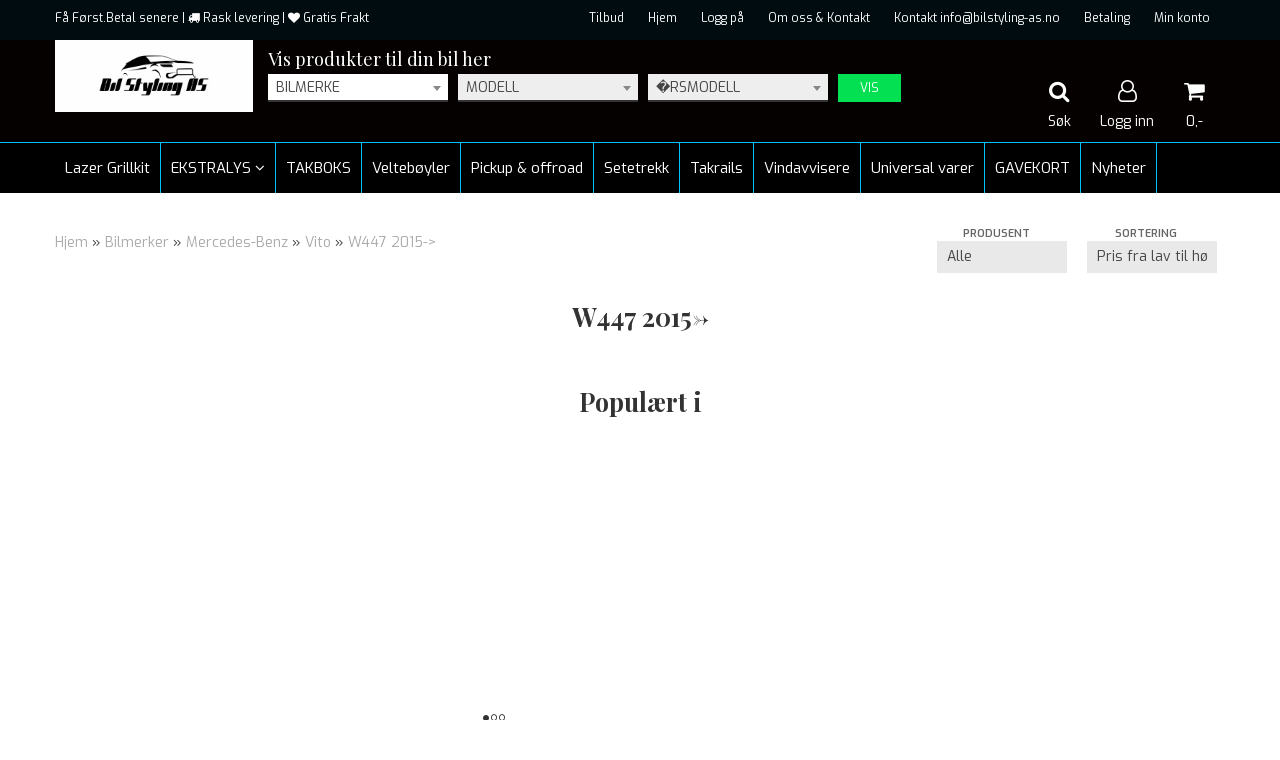

--- FILE ---
content_type: text/html; charset=utf-8
request_url: https://www.bilstyling-as.no/categories/w447-2015
body_size: 42860
content:
<!DOCTYPE html>
<html lang="no">
<head>
	<meta charset="UTF-8">
	<meta http-equiv="X-UA-Compatible" content="IE=edge">
	     <meta name="viewport" content="width=device-width, initial-scale=1.0, maximum-scale=1.0, user-scalable=no" />
    	<title>W447 2015-> - bilstyling-as.no</title>

  	
  	
  	<script type="text/javascript">var currentPage = 'category.php';</script>

	   

	<meta name="facebook-domain-verification" content="899512904111451">

<link rel="canonical" href="https://www.bilstyling-as.no/categories/w447-2015">
                
<meta name="description" content="takrails,takstativ,vindavviser,panserbeskytter,setetrekk,velteb&oslash;yle,ekstralys,">


            <meta name="csrf-token" content="4_zGhD8D4stCE8bV2MzLPUUqi3M4tGTiiVJadLrcsx" />
    

<base href="//www.bilstyling-as.no">


<link type="text/css" rel="stylesheet" href="global.css.php?version=a1726829488&amp;host=bilstylingas_mystore_no" />
<link type="text/css" rel="stylesheet" href="/css/ck4.css" />


<script>
	var params = {
        load_fancybox:'1',
        is_checkout:'0',
        defaultLang: 'no',
        langCode: ''
    };
</script>



            <script type="text/javascript" src="https://bilstylingas-i01.acendycdn.com/production/assets/localization/781592fc906423adb1885cb926ae54d23f6254a2-nb-NO.js?v=4.2025.12.30.01"></script>
    

<script type="text/javascript" src="global.js.php?version=1726829488&amp;v2&amp;host=bilstylingas_mystore_no"></script>



	<link rel="shortcut icon" type="image/x-icon" href="/users/bilstylingas_mystore_no/logo/favicon7.ico">



	



	                <script async src="https://www.googletagmanager.com/gtag/js?id="></script>
    
<script>
    let anonip = 'true';

    
        window.dataLayer = window.dataLayer || [];
        function gtag(){dataLayer.push(arguments);}
    

    gtag('js', new Date());

    </script>

                <script>
            gtag('config', '', {
                anonymize_ip: anonip === 'true' ? true : false,
                
            });
        </script>
    <script type="text/javascript">
    
        
        gtag('event', 'view_item_list', {"items":[{"id":"2682","name":"Regnavviser for sidespeil 2 stk.","quantity":47,"brand":"CAPPA","category":"Category","list_name":"Category","list_position":1},{"id":"2601","name":"Smart Trinn Universal","quantity":7,"brand":"CAPPA","category":"Category","list_name":"Category","list_position":2},{"id":"1918","name":"Vito W447 T\u00e5kelys ringer edel st\u00e5l ","quantity":0,"category":"Category","list_name":"Category","list_position":3},{"id":"2273","name":" Skvettlapper Vito 2004-&gt;+ 2 stk. bak ","quantity":7,"brand":"Twins lifetime guarantee","category":"Category","list_name":"Category","list_position":4},{"id":"2295","name":"Skvettlapper Vito\/Viano 2003+  fram 2 stk.","quantity":2,"brand":"Twins lifetime guarantee","category":"Category","list_name":"Category","list_position":5},{"id":"2427","name":"MB V-Klasse W447 2015-&gt; D\u00f8rterskelbeskyttere 2 stk.","quantity":9,"brand":"CAPPA","category":"Category","list_name":"Category","list_position":6},{"id":"2634","name":"Lastestopper Universale 4 stk.","quantity":0,"brand":"ERK","category":"Category","list_name":"Category","list_position":7},{"id":"2385","name":"D\u00f8rterskel led VITO 2003+","quantity":1,"category":"Category","list_name":"Category","list_position":8},{"id":"2670","name":"Vindavvisere MB Vito W447 W639 ","quantity":2,"brand":"CAPPA","category":"Category","list_name":"Category","list_position":9},{"id":"1903","name":"D\u00f8rh\u00e5ndtakdeksel Vito W447 V- Klasse 4 stk. edel st\u00e5l","quantity":0,"category":"Category","list_name":"Category","list_position":10},{"id":"2333","name":"Vito W447 2015-> D\u00f8rterskelbeskyttere innsteg 4 stk. Sort krom","price":792,"quantity":13,"category":"Category","list_name":"Category","list_position":11},{"id":"1950","name":"MB Vito W447 2015-&gt; Vindavvisere 2 stk. In-Channel","price":852,"quantity":20,"brand":"FARAD made in Italy","category":"Category","list_name":"Category","list_position":12},{"id":"2453","name":"Vito Speildeksel W447 2014-&gt;+ St\u00e5l Krom uten blinklys 2 stk.","price":876,"quantity":12,"category":"Category","list_name":"Category","list_position":13},{"id":"2665","name":"Bakfangerbeskytter Vito W447 2015-&gt;  mat sort","quantity":1,"brand":"CAPPA","category":"Category","list_name":"Category","list_position":14},{"id":"2270","name":"Vito bakfangerbeskytter W447 2015->+","price":980,"quantity":3,"category":"Category","list_name":"Category","list_position":15},{"id":"2391","name":"Vito bakfangerbeskytter 2015-&gt; W447, V-klasse sort","price":1024,"quantity":0,"brand":"CAPPA","category":"Category","list_name":"Category","list_position":16},{"id":"2022","name":"Vito frontgrill blader Vito W447","quantity":0,"brand":"CAPPA","category":"Category","list_name":"Category","list_position":17},{"id":"2250","name":"D\u00f8rlister W447 V-Klasse 2015->+  A3","price":1192,"quantity":2,"category":"Category","list_name":"Category","list_position":18},{"id":"1866","name":"D\u00f8rlister W447 V-Klasse 2015->+  A1 A2","price":1192,"quantity":1,"category":"Category","list_name":"Category","list_position":19},{"id":"1842","name":"Panserbeskytter Vito 2015-&gt;+","price":1272,"quantity":3,"brand":"CAPPA","category":"Category","list_name":"Category","list_position":20},{"id":"1836","name":"Wingcarrier Takstativ sett s\u00f8lv","quantity":8,"category":"Category","list_name":"Category","list_position":21},{"id":"2164","name":"Spoiler Vito W447 V-Klasse Ferdig Grunnet ","quantity":5,"brand":"TEG","category":"Category","list_name":"Category","list_position":22},{"id":"2232","name":"Mercedes Vito W639 W447 EQV V-klasse Wingcarrier Takstativ sett sort","quantity":2,"brand":"ERK","category":"Category","list_name":"Category","list_position":23},{"id":"2834","name":"Lastestativ Turx Vito 2003-&gt; Sort 2 stk.","quantity":1,"brand":"ERK","category":"Category","list_name":"Category","list_position":24},{"id":"2354","name":"MB Vito  Wingcarrier Takstativ S\u00f8lv 2 stk.","quantity":6,"brand":"ERK","category":"Category","list_name":"Category","list_position":25},{"id":"2822","name":"Lastestativ Turx Vito 2003-> s\u00f8lv 2 stk.","quantity":0,"category":"Category","list_name":"Category","list_position":26},{"id":"2860","name":"Skjermbreddere Vito W447 V-Klasse  2015-&gt; 8 deler","quantity":7,"brand":"CAPPA","category":"Category","list_name":"Category","list_position":27},{"id":"2597","name":"Setetrekk i skinn Vito 2015->+ 1+1 Komfort Sort","quantity":3,"brand":"TEG","category":"Category","list_name":"Category","list_position":28},{"id":"2468","name":"MB Vito W447 2015-&gt; Setetrekk 1+2","price":2112,"quantity":0,"brand":"TEG","category":"Category","list_name":"Category","list_position":29},{"id":"1807","name":"Takrails VITO Lang W639\/W 447 A2 S\u00f8lv ","price":2312,"quantity":3,"brand":"ERK","category":"Category","list_name":"Category","list_position":30},{"id":"2102","name":"Takrails VITO Kort W 639\/W 447 s\u00f8lv L1","price":2312,"quantity":4,"brand":"ERK","category":"Category","list_name":"Category","list_position":31},{"id":"1959","name":"Takrails VITO 2003-&gt;  W639\/W 447 Kort,Sort","price":2312,"quantity":6,"brand":"TURTLE CAN CARRY","category":"Category","list_name":"Category","list_position":32},{"id":"2133","name":" Mercedes Vito Takrails Lang Sort W639 W447 EQV A2,L2 Original T","price":2392,"quantity":8,"brand":"ERK","category":"Category","list_name":"Category","list_position":33},{"id":"2283","name":"Lastestativ Turx Vito 2003-> s\u00f8lv 3 stk.","price":2480,"quantity":1,"category":"Category","list_name":"Category","list_position":34},{"id":"2829","name":"Lastestativ Turx Vito 2003-&gt; Sort 3 stk.","quantity":4,"brand":"ERK","category":"Category","list_name":"Category","list_position":35},{"id":"2248","name":"Takrails Vito W639 W447 SORT Original Type A3 (L3)","price":2592,"quantity":3,"brand":"ERK","category":"Category","list_name":"Category","list_position":36},{"id":"2055","name":"Takrails  Vito 2003+ ekstra lang W639\/W447 A3(L3) S\u00f8lv Original ","quantity":2,"brand":"ERK","category":"Category","list_name":"Category","list_position":37},{"id":"2643","name":"Takstativ sett s\u00f8lv med l\u00e5s 3 stk.","quantity":2,"brand":"ERK","category":"Category","list_name":"Category","list_position":38},{"id":"2848","name":"Takstativ sett Mercedes Vito 2003- &gt; sort med l\u00e5s 3 stk.","quantity":15,"category":"Category","list_name":"Category","list_position":39},{"id":"2418","name":"Gangstercap Vito 96-2013\/2014&gt;+","quantity":2,"brand":"CAPPA","category":"Category","list_name":"Category","list_position":40},{"id":"2841","name":"Spoiler Vito W447 V-Klasse Ferdig Lakkert arktikhvit 9147","quantity":2,"brand":"TEG","category":"Category","list_name":"Category","list_position":41},{"id":"2781","name":"Spoiler Vito W447 V-Klasse Ferdig Lakkert Obsidian svart MB 9197","quantity":0,"brand":"TEG","category":"Category","list_name":"Category","list_position":42},{"id":"2105","name":"Kanalr\u00f8r Vito W639\/W447 2003-&gt;+ L1,L2 (A1,A2) 60\u00d8","quantity":2,"category":"Category","list_name":"Category","list_position":43},{"id":"2482","name":"Vito Stigtrinn Almond W639 W447 V-Klasse  A1,A2 ","quantity":1,"brand":"ERK","category":"Category","list_name":"Category","list_position":44},{"id":"1908","name":"Kanalr\u00f8r VITO W639\/W447 2003+ 2014+ Sort L1,L2","quantity":0,"brand":"BILSTYLING AS","category":"Category","list_name":"Category","list_position":45},{"id":"2934","name":"Vito Stigtrinn Almond W639 W447 V-Klasse A3","quantity":1,"brand":"ERK","category":"Category","list_name":"Category","list_position":46},{"id":"2533","name":"Stigtrinn r\u00f8r Vito W639 W447 V-Klasse L1,L2 St\u00e5l krom","quantity":0,"brand":"BILSTYLING AS","category":"Category","list_name":"Category","list_position":47},{"id":"1841","name":"Stigtrinn Vito W639 W447 V-Klasse 03\/14 L1,L2 SORT","quantity":3,"brand":"BILSTYLING AS","category":"Category","list_name":"Category","list_position":48},{"id":"1831","name":"EU-Frontb\u00f8yle 60\/42mm Vito W447 2014-2023 Small Orginalen","price":5992,"quantity":2,"category":"Category","list_name":"Category","list_position":49},{"id":"1910","name":"Stigtrinn r\u00f8r Vito W639 W447 V-Klasse 03\/14+  A3 L3","quantity":3,"brand":"BILSTYLING AS","category":"Category","list_name":"Category","list_position":50},{"id":"2891","name":"Vito Stigtrinn Blade W639 W447 V-Klasse  A3 L3","quantity":1,"category":"Category","list_name":"Category","list_position":51},{"id":"2019","name":"Stigtrinn Vito W639 W447 V-Klasse 03\/14+ A3 Sort","quantity":2,"brand":"BILSTYLING AS","category":"Category","list_name":"Category","list_position":52},{"id":"1904","name":"EU-Frontb\u00f8yle Mercedes Vito  e-Vito  W447 2014-2023 Bredutgave 6","quantity":1,"brand":"Antec","category":"Category","list_name":"Category","list_position":53},{"id":"1816","name":"EU-Frontb\u00f8yle Vito e-Vito W447 2014-2023 Sort Bred 60\/42mm","quantity":1,"brand":"Antec","category":"Category","list_name":"Category","list_position":54},{"id":"2733","name":"EU-Frontb\u00f8yle Vito e-Vito W447 2014-2023 Sort 60\/42mm","quantity":1,"brand":"Antec","category":"Category","list_name":"Category","list_position":55},{"id":"2870","name":"EU-Frontb\u00f8yle Vito W447 2024-&gt; Sort Bred 60\/42mm uten kamera","quantity":2,"brand":"Antec","category":"Category","list_name":"Category","list_position":56},{"id":"2925","name":"Lazer\u00ae Grillkit med ST4 Evolution Til Mercedes Vito W447 2024-","quantity":2,"brand":"Lazer\u00ae","category":"Category","list_name":"Category","list_position":57},{"id":"2871","name":"Frontb\u00f8yle Vito\/ V-klasse 2024-&gt; Bred 60\/42mm med kamera","quantity":2,"brand":"Antec","category":"Category","list_name":"Category","list_position":58}]})
    
</script>

	
	


    
                    <script>
        var _CrallConfig = {
            features:{
                recommendations:{
                    usePreload:true,
                                    },
                                reviews:{}
            },
            pk:14483
        };

        function renderNativeMystoreProducts(elm, products, callback) {
            console.log("Reccomendations hook triggered");
            var products = products.products;

            if (products.length > 0){
                $.post('/product_box.php?action=crall', { action: 'crall', data: JSON.stringify(products) }, function(resp){
                    var $products_html = $('<div class="products-injected products-list row">' + resp + '</div>');
                    var cssClasses = 'col-6 col-md-4 col-lg-4 col-xl-2 plr5';

                    if (typeof customCrallClasses == 'function') {
                        cssClasses = customCrallClasses();
                    }

                    $products_html.find('.product-box').wrap('<div class="'+ cssClasses +'"></div>');

                    $(elm).html($products_html);
                    $('.products-injected .lazyloaded').lazyload();

                    if (typeof crallProductsHook === 'function'){
                        crallProductsHook('loaded', elm, callback, products);
                    }
                });
            }
        }

        function renderNativeMystoreSarch(elm, data, callback) {
            console.log("REACT Native search");
            if (data.products.length > 0){
                $.post('/product_box.php?action=crall', { action: 'crall', data: JSON.stringify(data.products) }, function(resp){
                    var $products_html = $('<div class="col-md-12"><div class="products-injected products-list row">' + resp + '</div></div>');
                    var cssClasses = 'col-6 col-md-4 col-lg-4 col-xl-2 plr5';

                    if (typeof customSeachCrallClasses == 'function') {
                        cssClasses = customSeachCrallClasses();
                    }

                    $products_html.find('.product-box').wrap('<div class="'+ cssClasses +'"></div>');

                    $('.crall-search-filter-right > .crall-search-product-result').html($products_html);
                    $('.products-injected .lazyloaded').lazyload();

                    if (typeof crallSearchProductsHook === 'function'){
                        crallSearchProductsHook('loaded', elm, callback, data.products);
                    }
                });
            }

        }
        </script>

        <script type="text/javascript">(function(){
                var cc=document.createElement('script');cc.type='text/javascript';cc.async=true;cc.src='https://cdn.crall.io/w/widgets.js?v=4';var s=document.getElementsByTagName('script')[0];s.parentNode.insertBefore(cc, s);})();
        </script>
        
    <script type="text/javascript">var __crallEmail='';var __crall_id=14483; (function(){
            var cc=document.createElement('script');cc.type='text/javascript';cc.async=true;cc.src='https://cdn.crall.io/t/client.js?v=4';var s=document.getElementsByTagName('script')[0];s.parentNode.insertBefore(cc, s);})();
    </script>
    








	
	
	
	
	


    <script defer src="templates/global/mystore/emojis.js?v=6"></script>




    <script type="text/javascript">
                if (typeof $ !== 'undefined' && typeof $.ajaxSetup === 'function') {
            $.ajaxSetup({
                headers: {
                    'X-CSRF-TOKEN': $('meta[name="csrf-token"]').attr('content')
                }
            });
        }

                    </script>

	<!--EXTAX TEMPFIX START-->
    	<!--EXTAX TEMPFIX END-->

  	
    
    <link rel="stylesheet" href="/templates/europa/css/stylesheet_default_extended.css" /> <!-- Stylesheet default extended -->
  	<script type="text/javascript">
  	    var customer_group = "";
     var sidebar_cart_total_clean = "0";
  	</script>


              <script src="users/bilstylingas_mystore_no/templates/custom_javascript.js?v=1767118832"></script>
              <link rel="stylesheet" href="users/bilstylingas_mystore_no/templates/custom_stylesheet.css?v=1767118832">
    
	  <!-- Template settings style -->
     <link href="https://fonts.googleapis.com/css?family=Exo:300,300i,400,400i,600,600i" rel="stylesheet">
    <style>
      body {
        font-family: 'Exo', sans-serif !important;
      }
    </style>
                                                   
  <!-- Font settings for headings -->
         <link href="https://fonts.googleapis.com/css?family=Playfair+Display:400,400i,700,700i" rel="stylesheet">
    <style>
      h1, h2, h3, h4, h5, h6, .h1, .h2, .h3, .h4, .h5, .h6  {
        font-family: 'Playfair Display', sans-serif !important;
      }
    </style>
     	  <style type="text/css">
      body.mys-adminbar #mys-abw #mys-apw {
        left: 0;
      }
      body.open-drawer-cart #mys-abw #mys-apw {
        left: -17px;
      }
      .highlight
      {
          font-weight: 700;
      }

    .sidebar .ls-categories h3, .sidebar .ls-categories > .blocky a {
      border-bottom: 1px solid #e5e5e5;
      border-color: ;
      display: block;
      padding-bottom: 4px;
      padding-top: 10px;
      color: #1d1d1d;
      font-weight: normal;
    }
    .sidebar .ls-categories h3 { color:; }
    .sidebar .ls-categories > .blocky a { color:;}
    .sidebar .ls-categories .level_one .show_dropdown { padding: 0;}
    .sidebar .ls-categories .level_one .show_dropdown h4 a {
      
    }
    .sidebar .ls-categories .dropcontent { padding: 0 0 0 30px;}
    .sidebar .ls-categories > .blocky { overflow: hidden;}
    .sidebar .ls-categories > .blocky a {
      text-transform: capitalize;
    }
    .sidebar .ls-categories h4 {
      /* margin: 0; */
    }
    .sidebar .ls-categories > .blocky a:hover {
      color: ;
      border-color: ;
    }
    .ls-shoppingcart .button_cart_widget, .ls-shoppingcart div.fleft {
      border-color: ;
    }
    .ls-shoppingcart .top-list { margin-bottom: 20px;}
    .ls-shoppingcart .top-list > div { border-bottom: 1px solid #e5e5e5; padding: 10px 0;}
    .ls-shoppingcart div a { color: #000;}
    .ls-shoppingcart .top-list > div {
      color: ;
    }
    .ls-shoppingcart .top-list a {
      color: ;
    }
        .ls-shoppingcart .top-list a:hover {
      color: ;
    }
    .ls-shoppingcart .button_cart_widget, .ls-shoppingcart div.fleft {
      border-color: ;
    }
    .ls-shoppingcart .button_cart_widget:hover, .ls-shoppingcart div.fleft:hover {
      border-color: ;
    }
    .ls-shoppingcart .button_cart_widget a, .ls-shoppingcart div.fleft a {
      color: 
    }
    .ls-shoppingcart .button_cart_widget:hover a, .ls-shoppingcart div.fleft:hover a {
      color: ;
    }
    .ls-shoppingcart .total_amount {
      color: ;
      font-size: ;
    }
    
          .quantity_circle span {
        background: #ffffff;
        color: #0c62a1;
      }
        
        ul.menu_dropdown > li {
        position: relative;
    }

    ul.menu_dropdown ul {
        min-width: 180px;
        max-width: none;
        width: auto;
         box-shadow: 0px 8px 16px 0px rgba(0,0,0,0.2);
         padding: 0; 
    }
    ul.menu_dropdown ul .container {
        width: auto;
        padding-top: 10px;
        padding-bottom: 10px;
    }
    ul.menu_dropdown ul .row {
        margin: 0;
    }
    ul.menu_dropdown ul .dropcontent {
        width: 100%;
        padding: 0 0px;
    }
    ul.menu_dropdown ul .dropcontent span {
        white-space: nowrap;
    }
    ul.menu_dropdown ul .dropcontent a {
        display: block;
    }
    
    @media (max-width: 1200px){
      #search-down-wrapper .right_part .search_result > li {
        /*width: 100%;*/
      }
    }
    /* AJAX SEARCH  END */
        	body .page-wrapper {
          background-color: #fff;
        }
    
          /* Logo size */
    .logo a img { max-height: 120px; }
  
    /* Mobile Menu */
    body #menuDrawer {
      background: #ffffff;
      z-index:100;
    }
    body .mobile-menu .openclose {
      background: rgba(0,0,0,0);
      color: #0e42fa;
    }
    body div .mobile-menu a, #menuDrawer .mobile-menu-head h3 {
      border-color: #e7e7e7;
      color: #12558e;
    }
    .open-drawer-menu h2 {
      color: #084649;
      /* background: #02c1ff; */
      padding: 4px 0;
    }
    /* Docked header */
          @media (min-width: 992px){
        .header_full_wrapper {
          position: fixed;
        }
        .front-image {
          padding-top: 170px;
          padding-top: 210px; /* DEPENDING ON HEIGHT OF LOGO, WE HAVE MAX-HEIGHT DEFINED */
        }
      }
      @media all and (max-width: 991px){
        .front-image{
          padding-top: 0px;
        }
      }

        
        /* Top links line */
    .header { background-color: ; }
    .header a:link,
    .header a:visited{ color: ; }
    
    #slogans-top span { color: ; }

    .header a:hover,
    .header a:active,
    .header a:focus { color: ; } 
  
    .main_menu,
    .wrapper.visible-xs.centered.mobile-logo { background-color: #060101; }

    /* Megamenu dropdown opacity */
    .blocky.hasChild:hover .level_one { opacity: 0.98;  }

    /* Megamenu colors*/
    .megamenu { background-color: #000000; 
    border-top: 1px solid #02c1ff; } 
    ul.menu_dropdown ul { background-color:       #031519
    ;  
    }
	ul.menu_dropdown > li.blocky > a { border-right: 1px solid #ffffff; }  	ul.menu_dropdown > li.blocky > a { border-right: 1px solid #02c1ff; }
      /* Level 1 */
      ul.menu_dropdown > li > a > span { color: #ffffff; }
      ul.menu_dropdown > li:hover > a > span { background: #0a9827 !important;}
      ul.menu_dropdown > li:hover > a > span { color: #fbfbfb;  }
      ul.menu_dropdown > li > a > span:hover { color: #fbfbfb; }
      .cart-mini-icon:hover, .icons-float > .js-search-icon:hover, li.icons-float.js-search-icon:hover { color: #fbfbfb; }
      .cart-mini-icon, .icons-float > .js-search-icon, li.icons-float.js-search-icon { color: #ffffff; }
      ul.menu_dropdown > li { background-color: #0d4ab1; }
      ul.menu_dropdown > li:hover,
      ul.menu_dropdown > li:active,
      ul.menu_dropdown > li:focus { background-color: #0a9827; }
  
      /* Level 2 */  
      ul.level_two a  { color: #f7f7f7; }
      .dropcontent h4 a, .dropcontent_block h4, .dropcontent_block h5, .dropcontent_block h5 a, .dropdown_head_cat, 
      .dropdown_sub_head_cat
       {  color: #f7f7f7; }
      
      .dropcontent h4 a:hover, .dropcontent_block h5 a:hover, .dropcontent_block .dropdown_head_cat:hover, ul.level_two a:hover
       {  color: #0fbce3; }
    
    
    .dropcontent h4 a:hover,
      .dropcontent h4 a:active,
      .dropcontent h4 a:focus { color: #0fbce3; }
      
      /* Level 3 */
      .dropcontent_block > p > a, ul.level_three a { color: #000000; }
      .dropcontent_block > p > a:hover, .dropcontent_block a:hover,
      .dropcontent_block > p > a:active, .dropcontent_block a:active,
      .dropcontent_block > p > a:focus, .dropcontent_block a:focus,
    .dropcontent_block > p > a:hover span,
    ul.level_three a:hover,
    ul.level_three a:active { color: #000000; }

    /* Product boxes colors */
      
      /* Product box border */     
      .products_list li.product-box { border-color: rgba(35,63,123,0); background-color: #ffffff; }
	
      /* Prices */
        /* Normal */
        .product .product-meta .price { color: #01070e; }

        /* Before */
        .product .price s,  .crall-price .crall-old-price,
      	#add2cart .products_price_old.price-old { color: #ed5310; }

        /* Special */
        .product .price .special,
    	.search_result-page .crall-search-filter-right .crall-product-item .crall-price,
    	.crall-price .crall-old-price ~ .crall-price,
        #cart-page .producttotal > s ~ span { color: #1c4ccf !important; }
        

      /* Special badge */
      .product .special_tag, body .crall-banner > div { 
        background-color: #1ad5a0 !important;
        color: #ffffff !important;
      }

       /* News badge */
      .product .news_tag {
        background-color: #2cd5f1 !important;
        color: #ffffff;
      }  
      
      /* Product title */
      .product a.title, .product .product-meta .title, .crall-product-name .search_result-page .crall-search-filter-righ { color: #363241; word-wrap: break-word; padding: 0;}
      .product a.title:hover, .product .product-meta .title:hover, .crall-product-name .search_result-page .crall-search-filter-righ:hover { color: #19cfc8 !important; }
    
    /* Attributs */
    .attribute_info_container {
      background: #000000 !important;
      opacity: 0.5 !important;
    }
    .attribute_info_container .attribute_info_header, .attribute_info_container .attribute_info_content {
      color: #ffffff !important;
      background: transparent !important;
      font-size: 12px !important;
    }
    
		  
		
    /* Footer colors */
    #footer { background-color: rgba(82,88,93,0.88); }

    #footer  { color: #ffffff; }
    #footer h3 { color: #d1dd12; }
    #footer a:link, 
    #footer a:visited { color: #17bbea; }
    #footer a:hover,
    #footer a:active,
    #footer a:focus { color: #76ef0f; }
    

    h1 {
      color: #333333 !important;
    }
   	    	h1.title,
    	.container > h3.clerkheader {
          font-size: 1.8em;
        }
      	.product-buy-header > h1  {
          font-size: 1.8em;
        }
   	    
    h3.clerkheader {
      font-weight: 100;
      text-transform: none;
      text-align:center;
      
    }
    
    /* General color settings */
    /*Top Menu*/

      .flex-container .topmenu-buttons {
          color: #ffffff;
      }
    .flex-container .topmenu-buttons:hover {
          color: rgba(252,237,0,0.98);
      }
      .flex-container .topmenu-buttons i, #mobile_header div > a i {
          border-color: #ffffff !important;
          color: #ffffff !important;
      }
          .flex-container .topmenu-buttons:hover i, #mobile_header div > a i {
          border-color: rgba(252,237,0,0.98) !important;
      }
      div .header {
          background: #010c10 !important;
      }
      div .header #slogans-top {
          color: #ffffff !important;
      }
      div .header li a {
          color: #ffffff !important;
      }
      div .header li a:hover {
          color: #b9e617 !important;
      }
    
          /* Buttons */
      .button .button,
      #add2cart .product-page .button, 
      .main_menu .checkout-cart .btn,
      .btn-default-1, 
      #cartDrawer .cart_button a, .crall-product-item .crall-buy,
      #scroll_to_thumbnails { 
        background-color: #16a91f; 
        color: #ffffee; 
        border: 1px solid #41a6a6; 
      }
      
      .button .button:hover, 
      .button .button:active, 
      .button .button:focus, 
      .main_menu .checkout-cart .btn:hover,
      .main_menu .checkout-cart .btn:active,
      #add2cart .product-page .button:hover,
      #add2cart .product-page .button:active,
      #add2cart .product-page .button:focus,
      .btn-default-1:hover,
      .btn-default-1:active,
      .btn-default-1:focus, 
      #cartDrawer .cart_button a:hover,
      #cartDrawer .cart_button a:active,
      #cartDrawer .cart_button a:focus,
      .main_menu .checkout-cart .btn:focus,
    .crall-product-item .crall-buy:hover,
    .crall-product-item .crall-buy:active,
    .crall-product-item .crall-buy:focus,
    #scroll_to_thumbnails:hover,
    #scroll_to_thumbnails:active,
    #scroll_to_thumbnails:focus { 
        background-color: #cc4a16; 
        color: #ffffff; 
        border-color: #1c5c5c
      }
        
    /* Cart Buttons Colors*/
    /* Success Button */
    #cart-wrapper #cart-page .pay-button input, .mobheader .btn-purchase {
      color: #ffffff;
      background-color: #a114e5;
      border-color: #0f32e8;
    }
    #cart-wrapper #cart-page .pay-button input:hover, .mobheader .btn-purchase:hover {
      color: #ffffff;
      background-color: #5cb85c;
      border-color: #5cb85c;
    }
    
    /* Checkout Button */
    #cart-wrapper #cart-page .company-button input {
      color: #ffffff;
      background-color: #1683d1;
      border-color: #5cb85c;
    }
    #cart-wrapper #cart-page .company-button input:hover {
      color: #ffffff;
      background-color: #0f4ef0;
      border-color: #1247ad;
    }
    
    /* Fonts */
      /* Megamenu font-size */
      ul.menu_dropdown > li > a { font-size: 15px; }
      .dropcontent_block, .dropdown_head_cat, ul.level_two a { font-size: 15px; }
      .dropcontent_block > p, .dropdown_sub_head_cat, ul.level_three a { font-size: 14px;  }
      ul.menu_dropdown > li > a { text-transform: none; }

      /* Product title */
      .product a.title, .clerk-list-item .name a { font-size: 16px; }
      .product a.title, .clerk-list-item .name a  { text-transform: none; }
      
      /* Headers */
      h1.title, body .clerkplaceholder  h3.clerkheader { text-transform: none; }
       h1.title, .clerkplaceholder  h3.clerkheader { 
        font-weight: bold;
        text-align:center !important;
      }

    /* Transition */
    .button .button, 
    .main_menu .checkout-cart .btn,
    #page-footer input[type="submit"],
    ul.menu_dropdown ul.level_one,
    ul.menu_dropdown > li {
      -webkit-transition: all 300ms;
      -moz-transition: all 300ms;
      -o-transition: all 300ms;
      transition: all 300ms;
    }

    /* Banner boxes 1/4 */
    #banner_one_four_one_header { 
      top: 60px; 
      font-size: 24px;
      color: #333333;
      letter-spacing: 0.15em;
      /*background-color: rgba(0,0,0,0.7); */
      /*padding-top: 5px !important;
      padding-bottom: 5px !important;*/
    }
    #banner_one_four_two_header { 
      top: 60px; 
      font-size: 24px;
      color: #333333;
      letter-spacing: 0.15em;
      /*background-color: rgba(0,0,0,0.7);*/
      /*padding-top: 5px !important;
      padding-bottom: 5px !important;*/
    }
    #banner_one_four_three_header { 
      top: 60px; 
      font-size: 24px;
      color: #333333;
      letter-spacing: 0.15em;
      /*background-color: rgba(0,0,0,0.7); */
      /*padding-top: 5px !important;
      padding-bottom: 5px !important;      */
    }
    #banner_one_four_four_header { 
      top: 60px; 
      font-size: 24px;
      color: #333333;
      letter-spacing: 0.15em;
      /*background-color: rgba(0,0,0,0.7);*/
      /*padding-top: 5px !important;
      padding-bottom: 5px !important;*/
    }
    /*
    #banner_one_four_one_text { 
      top: 100px; 
      font-size: 16px;
      color: #333333;
    }
    #banner_one_four_two_text { 
      top: 100px; 
      font-size: 16px;
      color: #333333;
    }
    #banner_one_four_three_text { 
      top: 100px;
      font-size: 16px;
      color: #333333; 
    }
    #banner_one_four_four_text { 
      top: 100px; 
      font-size: 16px;
      color: #333333;
    }
    */
    /* SETTINGS FOR BANNER B */
    #banner_two_one_background {
      width: 100%;
      position: absolute;
      top: ; 
      background-color: ; 
      padding-left:  !important;
      padding-right:  !important;
      /* JUST A RESPONSIVE TEST TO CENTER HEADER TEXTS */
      top: 40%;
    }
    #banner_two_one_header {
      /* top: ; */
      font-size: ;
      color: ;
      letter-spacing: ;
      /*background-color: ; 
      padding-top:  !important;
      padding-bottom:  !important;
      */
    }
    #banner_two_one_text { 
      /* top: ; */
      font-size: ;
      color: ;
    }

    #banner_two_two_background {
      width: 100%;
      position: absolute;
      top: ; 
      background-color: ; 
      padding-left:  !important;
      padding-right:  !important;
    }
    #banner_two_two_header {
      /*top: ; */
      font-size: ;
      color: ;
      letter-spacing: ;
      /*background-color: ;
      padding-top:  !important;
      padding-bottom:  !important;
      */
    }
    #banner_two_two_text { 
      /*top: ; */
      font-size: ;
      color: ;
    }
    /*
    #banner_one_four_one_header,
    #banner_one_four_one_text { padding: 0 10px 0 10px; }
    #banner_one_four_two_header,
    #banner_one_four_two_text { padding: 0 10px 0 10px; }
    #banner_one_four_three_header,
    #banner_one_four_three_text { padding: 0 10px 0 10px; }
    #banner_one_four_four_header,
    #banner_one_four_four_text { padding: 0 10px 0 10px; }

    #banner_two_one_header,
    #banner_two_one_text { padding: 0  0 ; }

    #banner_two_two_header,
    #banner_two_two_text { padding: 0  0 ; }
  */
    /* Settings for positioning of F1-F4 banners */
    #banner_one_four_one_background {
      position: absolute;
      left: 50%;
      top: 50%;
      -webkit-transform: translate(-50%, -50%);
      transform: translate(-50%, -50%);
    }
    #banner_one_four_two_background {
      position: absolute;
      left: 50%;
      top: 0;
      -webkit-transform: translate(-50%, 0%);
      transform: translate(-50%, 0%); 
    }
    #banner_one_four_three_background {
      position: absolute;
      right: 0%;
      top: 50%;
      -webkit-transform: translate(0%, -50%);
      transform: translate(0%, -50%); 
    }
    #banner_one_four_four_background {
      position: absolute;
      left: 0%;
      top: 100%;
      -webkit-transform: translate(-0%, -100%);
      transform: translate(-0%, -100%); 
    }
    #banner_one_four_one_header, #banner_one_four_one_text,
    #banner_one_four_two_header, #banner_one_four_two_text,
    #banner_one_four_three_header, #banner_one_four_three_text,
    #banner_one_four_four_header, #banner_one_four_four_text,
    .banner_one_four_header {
      position: static;
      margin: 0;
      background-color: #fff !important;
      color: #000;
    }
    .banner_image {
      /* could have a adv setting for banner_image border 
      border: 1px solid #d7d7d7;
      */
    }
    
    /* Index Main slider */
    /* #index_main_slider { height: 500px; } */
    #swiper-slide-1,
    #swiper-slide-2,
    #swiper-slide-3,
    #swiper-slide-4,
    #swiper-slide-5,
    .parallax-bg {
    -webkit-background-size: cover;
    background-size: cover;
    background-position: cover;
}
    
    #swiper-slide-1 { text-align: ; }
    #swiper-slide-2 { text-align: ; }
    #swiper-slide-3 { text-align: ; }

    /*#swiper-slide-1-text-wrapper { margin-top: ;}
    #swiper-slide-2-text-wrapper { margin-top: ;}
    #swiper-slide-3-text-wrapper { margin-top: ;}*/

    /******************************************************************************************************/
    /******************************** start temp styling for banners **************************************/

    /* Temp styling and placement for Banner A text*/
    #index_main_slider .slide-content {
    position: absolute;
    max-width: 100%;
    color: #fff;
    font-size: 3em;
    text-align: center;
    background: #000;
    padding: 20px;
    /* positioning */
    left: 50%;
    top: ;
    -webkit-transform: translate(-50%, -50%);
    transform: translate(-50%, -50%);
    }
    /* End Temp styling and placement for Banner A text*/
    
    /* Temp styling and placement for Banner B text*/
    /* End Temp styling and placement for Banner B text*/

    /* Temp styling and placement for Banner C text*/
    /* End Temp styling and placement for Banner C text*/

    /* Temp styling and placement for Banner D text*/
    /* End Temp styling and placement for Banner D text*/
    /********************************** end temp styling for banners **************************************/
    /******************************************************************************************************/
    #swiper-slide-1 .title {
      font-size: ;
      color: ;
      background-color: ;
      letter-spacing: ;
      font-weight: ;
    }
    #swiper-slide-2 .title { 
      font-size: ;
      color: ;
      background-color: ;
      letter-spacing: ;
      font-weight: ;
    }
    #swiper-slide-3 .title { 
      font-size: ;
      color: ;
      background-color: ;
      letter-spacing: ;
      font-weight: ;
    }
    #swiper-slide-4 .title { 
      font-size: ;
      color: ;
      background-color: ;
      letter-spacing: ;
      font-weight: ;
    }
    #swiper-slide-5 .title { 
      font-size: ;
      color: ;
      background-color: ;
      letter-spacing: ;
      font-weight: ;
    }
    #swiper-slide-1 .text {
      font-size: ;
      color: ;
      background-color: ;
    }
    #swiper-slide-2 .text {
      font-size: ;
      color: ;
      background-color: ;
    }
    #swiper-slide-3 .text {
      font-size: ;
      color: ;
      background-color: ;
    }
    #swiper-slide-4 .text {
      font-size: ;
      color: ;
      background-color: ;
    }
   	#swiper-slide-5 .text {
      font-size: ;
      color: ;
      background-color: ;
    }
    
    .products_list a {
      color: #337ab7;
    }
    .products_list a:hover {
      color: #3c4247;
    }
    .product_quantity > a {
		display: inline-block;
        padding: 5px;
        background: #fff;
        min-width: 30px;
        text-align: center;
        border: 1px solid #c7c7c7;
        border-radius: 3px;
    }

              body #mobile_header {
        background-color: #02c1ff;
      }
              .open-drawer-menu h2 {
       /* color: ; */
      }
                         
          div .mobile-menu a {
        border-color: #19b1f2;
      }
              .menu_dropdown .tax-switcher a {
        color: #19b1f2;
        background-color: #d9236f; 
      }
                  .menu_dropdown .tax-switcher a.active {
        color: #1c92c4;
        background-color: #d43d1c; 
      }
    
          div.popup_wrapper .singular_product .left_part h4,
      div.popup_wrapper #newitemsp .clerkplaceholder .clerkheader,
      div.popup_wrapper .cart-product-wrapper .cart-product-boxes .upper-content a {
        color: #000000;
      }
            div.popup_wrapper .right_part a {
      border: 1px solid #000000;
      color: ;
    }
        
        
    /* Old checkout update */
            
    /* Custom Tag Style Settings */
    .custom_tag {
      position: absolute;
      top: 0;
      right: 0; 
      z-index: 1;
      padding: 8px;
      background: #000000;
      color: #ffffff;
    }
    
    /* SN footer icons color*/
    #sub-menu .footer_social_icon {
      color: rgba(234,224,13,0.96) !important;
    }
    #sub-menu .footer_social_icon:hover {
      color: rgba(6,71,240,0.92) !important;
    }
    
    /* CartButton Color options */
  #cart-page .pay-button > input {
        
        
     
  }
  
  #cart-page .pay-button > input:hover {
        
        
     
  }

  #cart-page .company-button > input {
        
        
     
  }
  
  #cart-page .company-button > input:hover {
        
        
     
  }
      
  /* Text Info Wrapper */
  .info-text__banner {
    background-color: #b60c31;
    padding: 8px;
    text-align: center;
  }
  
  .info-text__banner h4, .info-text__banner i {
    display: inline-block;
    color: #ffffff;
  }
  
  .info-text__banner i {
    font-size: 24px;
  } 
  
  .info-text__banner  p {
    color: #ffffff;
    max-width: 640px;
    margin: auto;
  }
  
  </style>





    
  	    
    


    <script>

      	</script>

</head>



<body class="not-index category-page menu2-active product-related-active cat-440">

	

<div id="fb-root"></div>

<script>
window.fbAsyncInit = function() {
	FB.init({
	appId      : '138255156243557', // App ID
	status     : true, // check login status
	cookie     : true, // enable cookies to allow the server to access the session
	oauth      : true, // enable OAuth 2.0
	xfbml      : true  // parse XFBML
	});




};

(function(d, s, id) {
	var js, fjs = d.getElementsByTagName(s)[0];
	if (d.getElementById(id)) {return;}
	js = d.createElement(s); js.id = id;
	js.async=true; js.src = "//connect.facebook.net/nb_NO/all.js#xfbml=1";
	fjs.parentNode.insertBefore(js, fjs);
}(document, 'script', 'facebook-jssdk'));</script>

<!-- TESTME -->


	
<div class="crall-cart" style="display:none">
                </div>



	<div class="crall-page" style="display: none;">
		<div class="type">category</div>
		<div class="id">440</div>
	</div>





    <script type="text/javascript">
                if (typeof $ !== 'undefined' && typeof $.ajaxSetup === 'function') {
            $.ajaxSetup({
                headers: {
                    'X-CSRF-TOKEN': $('meta[name="csrf-token"]').attr('content')
                }
            });
        }
                    </script>


  	
	

	

	<div id="menuDrawer" class="menu-drawer drawer" style="padding:0;">
		<div class="mobile-menu-head">
          <h3 class="pl0 text-center mt20 mb20">Meny<a href="javascript:void(0)" style="color: #000;" class="close_drawer"><i class="fa fa-times" style="padding: 2px 10px 5px 7px;position:absolute;left:13px;font-size: 24px;cursor:pointer;"></i></a></h3>
      </div>
      <!-- currencies Mobile Start -->
           <!-- currencies Mobile END -->
        <ul class="mobile-menu no-list pl0">
            
                                                        <li ><a href="https://www.bilstyling-as.no/categories/lazer-grillkit" data-target="m-menu-2">Lazer Grillkit</a></li>
                                                                <li class="has-child "><a href="https://www.bilstyling-as.no/categories/ekstralys" data-target="m-menu-2">EKSTRALYS</a><span class="openclose"></span>
                                                <div class="dropmenu-small m-menu-2">
                                                <ul class="sub_menu">
                            <li><a class="dropdown_head_cat toplevel" href="https://www.bilstyling-as.no/categories/ekstralys">Se alle produkter</a></li>
                            
                                                        <li ><a href="https://www.bilstyling-as.no/categories/arbeidslys" data-target="m-menu-2">Arbeidslys</a></li>
                                                                <li ><a href="https://www.bilstyling-as.no/categories/ledbar-runde" data-target="m-menu-2">Ledbar / Runde Offroad</a></li>
                                                                <li ><a href="https://www.bilstyling-as.no/categories/lyktefester-braketter-kabelsett" data-target="m-menu-2">Lyktefester braketter kabelsett</a></li>
                                                                <li ><a href="https://www.bilstyling-as.no/categories/markeringslys-posisjonslys" data-target="m-menu-2">Markeringslys / Posisjonslys</a></li>
                                                                <li ><a href="https://www.bilstyling-as.no/categories/varsellys" data-target="m-menu-2">Varsellys</a></li>
                                    	
                        </ul>
                                                    </div>
                                            </li>
                                                                <li ><a href="https://www.bilstyling-as.no/categories/takboks" data-target="m-menu-2">TAKBOKS</a></li>
                                                                <li ><a href="https://www.bilstyling-as.no/categories/velteboyler" data-target="m-menu-2">Veltebøyler</a></li>
                                                                <li ><a href="https://www.bilstyling-as.no/categories/pickup-offroad" data-target="m-menu-2">Pickup & offroad </a></li>
                                                                <li ><a href="https://www.bilstyling-as.no/categories/setetrekk" data-target="m-menu-2">Setetrekk</a></li>
                                                                <li ><a href="https://www.bilstyling-as.no/categories/takrai" data-target="m-menu-2">Takrails</a></li>
                                                                <li ><a href="https://www.bilstyling-as.no/categories/vindavvisere" data-target="m-menu-2">Vindavvisere</a></li>
                                                                <li ><a href="https://www.bilstyling-as.no/categories/universal-varer" data-target="m-menu-2">Universal varer</a></li>
                                                                <li ><a href="https://www.bilstyling-as.no/categories/gavekort" data-target="m-menu-2">GAVEKORT</a></li>
                                    	
                      	               <li class="blocky">
                <a href="/new_products"><span>Nyheter</span></a>
              </li>
                                  </ul>
        <h3 class="text-center">Lenker</h3>
        <ul class="mobile-menu pl10">
                                                <li class="no-list"><a href="https://www.bilstyling-as.no/specials">Tilbud</a></li>
                                    <li class="no-list"><a href="https://www.bilstyling-as.no">Hjem</a></li>
                                    <li class="no-list"><a href="https://www.bilstyling-as.no/login">Logg på</a></li>
                                    <li class="no-list"><a href="https://www.bilstyling-as.no/pages/om-oss">Om oss & Kontakt</a></li>
                                    <li class="no-list"><a href="https://www.bilstyling-as.no/contact_us">Kontakt info@bilstyling-as.no</a></li>
                                    <li class="no-list"><a href="https://www.bilstyling-as.no/pages/payment">Betaling</a></li>
                                    <li class="no-list"><a href="https://www.bilstyling-as.no/account">Min konto</a></li>
                                    </ul>
       	</div>
  <!-- mobile menu -->

  <!-- left content -->
	            <div id="mobile_header" class="panel-heading visible-xs visible-sm" style="padding-bottom: 0 !important;">
    <div class="flex">
      <div style="text-align:center;">
        <div class="col-xs-3 plr0 pt10">
          <a href="javascript:open_drawer_menu();" class="pull-left menuicon">
            <i class="fa fa-reorder plr5 fa-15"></i>
          </a>
          <a href="javascript:void(0)" class="pull-left js-search-icon">
            <i class="fa fa-search pl20 fa-15"></i>
          </a>
        </div>
      <!-- logo -->
      <div class="col-xs-6">
                  <a href="https://www.bilstyling-as.no"><img class="img-responsive mobile-logo-new text-center" src="/users/bilstylingas_mystore_no/logo/Header12.11.205.jpg" alt="bilstyling-as.no"></a>
              </div>
      <div class="col-xs-3 pt10 mob_cart_r">
                  
                      <a href="javascript:open_simple_cart();" class="pull-right"><i class="fa fa-shopping-cart fa-15"></i></a>
                  
              </div>
    </div>
    <!-- mobile cart -->
    <div id="mobile_cart" class="col-xs-12 plr0">
          
                <div class="cart_content">
                   <a onclick="" style="float: none !important; display: block; text-align: right;" class="pull-right mb10 mobile-cart-close" href="javascript:open_simple_cart();">
                      Lukk
                    </a>
                                                    <div class="content">
                                <div class="empty">Handlekurven er tom</div>
                            </div>
                                                <div class="bottom_info_wrapper">
                          <div class="price_final text-center mr10">
                            <td class="price_final_inner">
                                <h4>Delsum: <span class="primary">0,-</span></h4>
                            </td>
                          </div>
                          <div>
                            <div class="actions product-page button">
                              <div class="col-xs-12">
                                <div class="col-xs-6">
                                 <a href="https://www.bilstyling-as.no/cart" class="button col-xs-6 text-center"><i class="fa fa-shopping-cart"></i> Vis gjenstander</a>
                                </div>
                                <div class="col-xs-6">
                                 <a href="https://www.bilstyling-as.no/cart" class="button col-xs-6 text-center"><i class="fa fa-credit-card"></i> Gå videre til kassen</a>
                                </div>
                              </div>
                              <div style="clear:both;"></div>
                            </div>
                          </div>
                        </div>
                </div>
              
        </div>
      </div>
      		<div class="visible-sm visible-xs quick-delivery-option" style="clear: both;font-size: 10px;font-weight: 600;text-align: center;margin: 0 -20px;padding: 0 0 3px 0;">
                    <i class="fa fa-thumbs-o-up"></i>
                    Få Først.Betal senere
		</div>
	  </div> <!-- #mobile_header -->
      
  <div class="page-wrapper">
    <div class="wrapper visible-xs visible-sm centered mobile-logo">
    </div>

    <section class="front-image">
              <!-- THIS IS "Venstrestilt meny og logo" FROM SETTINGS -->
<!-- LEFT ALIGNED LOGO AND MENU-->
<script>
// Shorthand for $( document ).ready()
$(function() {
  //Makes drop down menu clickable. removed hover effect
  $('.menu-drop').on('click', function(event) {
    $(".level_one").not($(this).children('.level_one')).slideUp("fast");
    $(this).children('.level_one').slideToggle('fast', "swing");
  });

});
$(document).on("click", function(event){
        var $trigger = $(".menu-drop");
        if($trigger !== event.target && !$trigger.has(event.target).length){
            $(".level_one").slideUp('fast', "swing");
        }
    });

$(function() {
    // Stick the #nav to the top of the window
    var nav = $('#nav');
    var navHomeY = nav.offset().top;
    var isFixed = false;
    var $w = $(window);
    $w.scroll(function() {
        var scrollTop = $w.scrollTop();
        var shouldBeFixed = scrollTop > navHomeY;
        if (shouldBeFixed && !isFixed) {
            nav.css({
                position: 'fixed',
                top: 0,
                left: 0
                //width: nav.width()
            });
            isFixed = true;
        }
        else if (!shouldBeFixed && isFixed)
        {
            nav.css({
                position: 'static'
            });
            isFixed = false;
        }
    });
    // show cart and search icon in nav on scroll
    // adds a class to cart so it moves to nav on scroll also
    $(document).on("scroll", function() {
      if ($(document).scrollTop() > 170) {
        //$("nav").addClass("small");
        // if we want to use smaller font when user scrolls down, enable next line
        //$('.blocky').addClass('small-font-menu');
        $(".icons-float").show();
        $(".checkout-cart > .cart_content").addClass('scrolled');
      } else {
        //$("nav").removeClass("small");
        // if we want to use smaller font when user scrolls down, enable next line
        //$('.blocky').removeClass('small-font-menu');
        $(".icons-float").hide();
        $(".checkout-cart > .cart_content").removeClass('scrolled');
      }
    });
});
</script>
	<div class="header_full_wrapper">
    <div class="header_top_wrapper">
        <section class="contain header header-hider hidden-xs hidden-sm">
          <div class="container">
            <div id="slogans-top" class="col-md-5">
                            	Få Først.Betal senere
                                             | <i class="fa fa-truck"></i>  Rask levering
                                          	 | <i class="fa fa-heart"></i>  Gratis Frakt 
                            
            </div>
            <ul class="flat_menu text-right col-md-7">
              
                                                      <li class=""><a class="menubutton0" href="https://www.bilstyling-as.no/specials">Tilbud</a></li>
                                      <li class=""><a class="menubutton1" href="https://www.bilstyling-as.no">Hjem</a></li>
                                      <li class=""><a class="menubutton2" href="https://www.bilstyling-as.no/login">Logg på</a></li>
                                      <li class=""><a class="menubutton3" href="https://www.bilstyling-as.no/pages/om-oss">Om oss & Kontakt</a></li>
                                      <li class=""><a class="menubutton4" href="https://www.bilstyling-as.no/contact_us">Kontakt info@bilstyling-as.no</a></li>
                                      <li class=""><a class="menubutton5" href="https://www.bilstyling-as.no/pages/payment">Betaling</a></li>
                                      <li class=""><a class="menubutton6" href="https://www.bilstyling-as.no/account">Min konto</a></li>
                                                  <!--
                <li>
                  <a onclick="" href="javascript:open_drawer();" class=" quantity_top_num_wrapper">
                   <span>Handlekurv</span>
                   <span class="quantity_top_num"></span>
                    <i class="fa fa-shopping-cart " style="margin-top: -2px;margin-left: 7px;font-size:16px;"></i>
                  </a>
                </li>
                -->
              
                                             </ul>
          </div>
        </section><!-- .contain .header .hidden-xs -->

        <div class="main_menu hidden-xs hidden-sm">
          <div class="container pl30">
            <div class="row">
              <div class="logo logo-adjust col-md-4" >
                                <a href="https://www.bilstyling-as.no"><img src="/users/bilstylingas_mystore_no/logo/Header12.11.205.jpg" alt="bilstyling-as.no"></a>
                                              </div>
              <div class="col-md-4"></div>
              

              <div class="col-md-5 col-md-offset-3">
                <div class="pull-right flex-container">
                  <!-- wishlist -->
                  <span class="topmenu-buttons">
                    <div class="search-main wishlist plr10 text-center search js-search-icon">
                      <i class="fa fa-search menu2-icons menu-button" aria-hidden="true"></i><br>Søk
                    </div>
                  </span>
                  <!-- login -->
                  <a href="login" class="topmenu-buttons">
                	  <div class="search-main userlogin plr10 text-center">
                        <i class="fa fa-user-o  menu2-icons menu-button usericon "></i><br>Logg inn                    </div>
                  </a>
                  <!-- cart -->


                                    <a onclick="" href="javascript:open_simple_cart();" class="  topmenu-buttons cart-buttons">
                                      <div class="search-main cart-menu plr10 text-center">
                      <div class="mini-added-cart" style="display: none;"><span data-quantity="0"> 0</span></div>
                      <i class="fa fa-shopping-cart menu2-icons menu-button" aria-hidden="true"></i><br><span class="quantity_top_num_wrapper"><span data-quantity="0">0,-</span></span>
                    </div>
                  </a>
                </div>

              </div>
              
            </div><!-- .row -->
          </div>
        </div><!-- .main_menu -->
        </div>

        <div id="navWrap-m2">
          <div id="nav">
            <div class="megamenu hidden-xs hidden-sm">
              <div class="container">
                <ul class="menu_dropdown menu_left">
                  

        
                                    
              
                                                                                                          
                                                                                                
                        
                                                                            <li class="blocky "><a href="https://www.bilstyling-as.no/categories/lazer-grillkit"><span>Lazer Grillkit</span></a></li>
                        
                        
                                                                                                                                                                    
                                                                                                
                                                                        
                                                                            <!-- first level with subcategories -->
                            <li class="blocky hasChild menu-drop category EKSTRALYS">
                            <a href="javascript: void(0)">
                                <span>EKSTRALYS <i class="fa fa-angle-down" aria-hidden="true"></i>
                                </span>
                            </a>
                            
                                      <ul class="level_one">
                      <div class="show_dropdown container dropcontent_block">
                          <a class="dropdown_head_cat toplevel" href="https://www.bilstyling-as.no/categories/ekstralys">
                          	<!-- TRANSLATE ME BELOW-->
                            Se alle produkter
                          </a>
                      </h4>
                  
              
                                                                                                          
                                                                                                
                        
                                                                            <div class="row pl5">
                        
                                                    <div class="dropcontent col-md-2">
                            <div class="dropcontent_block">
                                <a class="dropdown_head_cat head_two" href="https://www.bilstyling-as.no/categories/arbeidslys">Arbeidslys</a>
                            </div>
                            </div>
                                                
                                                                                                                                                                    
                                                                                                
                        
                                                
                                                    <div class="dropcontent col-md-2">
                            <div class="dropcontent_block">
                                <a class="dropdown_head_cat head_two" href="https://www.bilstyling-as.no/categories/ledbar-runde">Ledbar / Runde Offroad</a>
                            </div>
                            </div>
                                                
                                                                                                                                                                    
                                                                                                
                        
                                                
                                                    <div class="dropcontent col-md-2">
                            <div class="dropcontent_block">
                                <a class="dropdown_head_cat head_two" href="https://www.bilstyling-as.no/categories/lyktefester-braketter-kabelsett">Lyktefester braketter kabelsett</a>
                            </div>
                            </div>
                                                
                                                                                                                                                                    
                                                                                                
                        
                                                
                                                    <div class="dropcontent col-md-2">
                            <div class="dropcontent_block">
                                <a class="dropdown_head_cat head_two" href="https://www.bilstyling-as.no/categories/markeringslys-posisjonslys">Markeringslys / Posisjonslys</a>
                            </div>
                            </div>
                                                
                                                                                                                                                                    
                                                                                                
                        
                                                
                                                    <div class="dropcontent col-md-2">
                            <div class="dropcontent_block">
                                <a class="dropdown_head_cat head_two" href="https://www.bilstyling-as.no/categories/varsellys">Varsellys</a>
                            </div>
                            </div>
                                                
                                                                                                            
                              </div><!-- .show_dropdown -->
            </ul>
                    
                            </li>
                        
                        
                                                                                                                                                                    
                                                                                                
                        
                                                                            <li class="blocky "><a href="https://www.bilstyling-as.no/categories/takboks"><span>TAKBOKS</span></a></li>
                        
                        
                                                                                                                                                                    
                                                                                                
                        
                                                                            <li class="blocky "><a href="https://www.bilstyling-as.no/categories/velteboyler"><span>Veltebøyler</span></a></li>
                        
                        
                                                                                                                                                                    
                                                                                                
                        
                                                                            <li class="blocky "><a href="https://www.bilstyling-as.no/categories/pickup-offroad"><span>Pickup & offroad </span></a></li>
                        
                        
                                                                                                                                                                    
                                                                                                
                        
                                                                            <li class="blocky "><a href="https://www.bilstyling-as.no/categories/setetrekk"><span>Setetrekk</span></a></li>
                        
                        
                                                                                                                                                                    
                                                                                                
                        
                                                                            <li class="blocky "><a href="https://www.bilstyling-as.no/categories/takrai"><span>Takrails</span></a></li>
                        
                        
                                                                                                                                                                    
                                                                                                
                        
                                                                            <li class="blocky "><a href="https://www.bilstyling-as.no/categories/vindavvisere"><span>Vindavvisere</span></a></li>
                        
                        
                                                                                                                                                                    
                                                                                                
                        
                                                                            <li class="blocky "><a href="https://www.bilstyling-as.no/categories/universal-varer"><span>Universal varer</span></a></li>
                        
                        
                                                                                                                                                                    
                                                                                                
                        
                                                                            <li class="blocky "><a href="https://www.bilstyling-as.no/categories/gavekort"><span>GAVEKORT</span></a></li>
                        
                        
                                                                                                            
                                        

                                  <li class="blocky">
                <a href="/new_products">
                  <span>Nyheter</span>
                </a>
              </li>
                                      <li class="pull-right icons-float pl10 pt15 mr10">
                <i class="fa fa-search search js-search-icon mr10" aria-hidden="true"></i>
                <!-- cart -->
                <a onclick="" href="javascript:open_simple_cart();" class="cart-mini-icon ">
                  <i class="fa fa-shopping-cart mr10 pl10" aria-hidden="true"></i>
                  <div class="mini-added-cart" style="right: -10px; display: none;"><span data-quantity="0"> 0</span></div>
                </a>
              </li>
            	 

            	</ul>
              <!-- POPUP CART CONTENT-->
              
              <div class="checkout-cart cart_with_items quantity_top_num_wrapper search-main cart-menu topmenu-buttons mt0">
                      <div class="cart_content">
                                                  <div class="content">
                            <div class="col-xs-12">
                              <a onclick="" class="pull-right mb20" href="javascript:open_simple_cart();">
                                Lukk
                              </a>
                            </div>
                            <div class="empty">
                              <i class="fa fa-meh-o fa-3x" aria-hidden="true"></i><br>Handlekurven er tom
                            </div>
                          </div>
                                                                  <div class="col-xs-12 empty-cart text-center">
                        <h4 class="mb20 pt20">Er du usikker på hvor du skal begynne?
                        </h4>
                        <a href="../new_products" class="btn btn-block btn-info mb10">
                        Sjekk ut nyhetene våre
                        </a>
                      </div>
                    </div>
                                    </div>
                
                <!-- /POPUP CART -->

            </div><!-- .container -->
        </div><!-- .mega_menu -->
        </div>
        </div>
      </div><!-- .header_full_wrapper -->
          </section>

                
          
<!-- Trustpilot-->



          <!-- addtocartscript -->
      <script>
          function clickedBuyButtonInCart(prodid, pricetoadd){
            //var form = 'form[name="' + formattribute + '"]';
            var posturl = 'cart.php?autofill_cart_content=' + prodid;
            var closest_form = $('span[prodid="'+prodid+'"]').closest('.product_box_button').eq(0);
          //var form_data = $(form).serialize();
            //console.log(form_data);

            $('.bottom-of-cart .clerk-product button.button span span[prodid="' + prodid + '"]').html('<i class="fa fa-spinner fa-x2 fa-spin" aria-hidden="true"></i>');

    $.post(posturl, function(data) {
      // Reload cart here
              $('#mobile_cart .cart_content').load(params.langCode + ' #mobile_cart .cart_content > *' , function(dat){
              //console.log('.bottom-of-cart .clerk-product button.button span span[prodid="' + prodid + '"]');
        $('.bottom-of-cart .clerk-product button.button span span[prodid="' + prodid + '"]').html("Lagt til");
        $('.bottom-of-cart .clerk-product button.button span span[prodid="' + prodid + '"]').parent().parent().css("background-color","#46b501");

          open_simple_cart();
          setTimeout( function(){
            $('.checkout-cart').removeClass('cart-opened');
            $('#mobile_cart').removeClass('cart-opened');
          }, 3000);

       if (!$('#mobile_header .fa.fa-shopping-cart').parent().html() ) {
         updateMobileCartQuantity();
         	rebind_cart();
			return;
       }

        //add price and count
        var newcounter = parseInt($('.quantity_top_num').html()) + 1;
        $('#mobile_header .fa.fa-shopping-cart').parent().html($('#mobile_header .fa.fa-shopping-cart').parent().html().replace(" " + $('.quantity_top_num').html()," " + newcounter ));
        $('.quantity_top_num').html(newcounter);
        if ($('.cart-total-value span').length > 0)
            $('.cart-total-value span').html(parseInt($('.cart-total-value span').html().replace(".","")) + pricetoadd + ",-");
        if ( $('.section-row .price-value').length > 0)
            $('.section-row .price-value').html(parseInt($('.section-row .price-value').html().replace(".","")) + pricetoadd + ",-");

        if ( $('.popup_wrapper').length > 0){

            var product = {};
            product.title = closest_form.closest('.product-box').find('.title').text();
            product.image = closest_form.closest('.product-box').find('.image img').attr('src');
            product.price = closest_form.closest('.product-box').find('.price').text();

                                      $('#newitemsp .left_part .col-md-4').html('<img src="' + product.image + '"/>');
                                      $('#newitemsp .left_part .col-md-8 .product_title').text(product.title);
                                      $('#newitemsp .left_part .col-md-8 .productPrice').text(product.price);
                                        $('.singular_product .col-md-8 h5').remove();

                                        /*if (currentPage == 'product.php'){
                                            product.attributes.forEach(function(entry) {
                                                $('#newitemsp .left_part .col-md-8 .productPrice').prepend(entry);
                                            });
                                        }*/
                                        $('.popup_wrapper .panel-title:first-child a').click();
                                      $('.popup_wrapper, .popup_dark_bg').show();

                                          var interval = setInterval( function(){
                                                $('.popup_wrapper .clerk-list-item').removeClass('col-lg-2 col-md-2 col-sm-4');
                                                 $('.popup_wrapper .clerk-list-item').addClass('col-lg-3 col-md-3 col-sm-3 col-xs-6');

                                          }, 100);

                                      if ($(window).width() < 992){
                                          $('html, body').animate({
                                              scrollTop: $('.popup_wrapper').offset().top - 80
                                          }, 400);
                                      }

            $('.popup_wrapper .panel-title:first-child a').click();
            $('.popup_wrapper, .popup_dark_bg').show();
        }
        $('.checkout-cart .cart_content').load(params.langCode + ' .checkout-cart .cart_content > *' , function(dat){

        });
        $('.search-main.cart-menu .quantity_top_num_wrapper').load('/ .search-main.cart-menu .quantity_top_num_wrapper > *', function(dat){
          updateMobileCartQuantity();
        });

      });

      //templates/resplin/js/resplin.js line 2500

		});
          }
      </script>
      <section class="main-page-section">
    <section class=" breadhead floating_b_c">
      <div class="container">
        <div class="row">
          <div class="col-md-6">
            			<div class="breadcrumb">
							<a href="https://www.bilstyling-as.no">Hjem</a>
				 &raquo; 							<a href="https://www.bilstyling-as.no/categories/bilmerker">Bilmerker</a>
				 &raquo; 							<a href="https://www.bilstyling-as.no/categories/mercedes-benz">Mercedes-Benz</a>
				 &raquo; 							<a href="https://www.bilstyling-as.no/categories/vito">Vito</a>
				 &raquo; 							<a href="https://www.bilstyling-as.no/categories/w447-2015">W447 2015-></a>
									</div>
	          </div>
          <div class="col-md-6">
                        <div class="product-filter filter-select pull-right"><form name="sort_form" action="index.php" method="get"><select name="filter_id" onchange="dd_filter_sort();" class="sort-manufacturer" aria-label="Sort manufacturer"><option value="" selected="selected">Alle produsenter</option><option value="antec">Antec</option><option value="bilstyling-as">BILSTYLING AS</option><option value="cappa">CAPPA</option><option value="erk">ERK</option><option value="farad-made-in-italy">FARAD made in Italy</option><option value="lazer">Lazer®</option><option value="teg">TEG</option><option value="turtle-can-carry">TURTLE CAN CARRY</option><option value="twins-lifetime-guarantee">Twins lifetime guarantee</option></select>&nbsp;<input type="hidden" name="sort"><input type="hidden" name="category_slug" value="w447-2015"><select name="sort_by" onchange="dd_filter_sort();" class="sort_products" aria-label="Sort products"><option value="1">Sortere: Standard</option><option value="2">Bestselgere</option><option value="3">Navn A til Å</option><option value="4">Navn Å til A</option><option value="5" selected="selected">Pris fra lav til høy</option><option value="6">Høyeste til laveste pris</option><option value="7">Dato lagt til</option><option value="9">Høyeste rabattprosent</option></select></form>
</div>
                      </div>
        </div>
      </div>
    </section>
    <div class="container">
      <header class="content-header">
        <h1 class="title">
                      W447 2015->
                  </h1>
              </header>
    </div>

                
                        	  
                    


    <div class="container">
      
                                            <div class="clerkplaceholder container">
                                          <br class="not_mobile"><h3 class="clerkheader clerkcategory"><span>Populært i </span></h3>
                    
                                                  <div class="container crall_cont" style="margin-bottom: 30px;">
                              <div class="crall-recommendation-box " data-category-id="440" data-recommendation-id="@category-page-popular"></div>
                          </div>
                                          </div>
                        
     	
          <section class="row plr15">
            <ul class="products_list">
                                                            <div class="col-lg-3 col-md-3 col-sm-3 col-xs-6 plr5 flex-stretch-products       "><li class="product-box cards "
        data-price-including-tax="139"
    data-special-percent="0"             data-brand="CAPPA"
  data-product-id="2682"
>
  <div data-foo="bar" class="product  in_stock_product" data-quantity="47" id="prod-2682">
        
                            
                	        
    				     	
                        
                      <!-- Custom Ribbon Tag END -->

        <a href="https://www.bilstyling-as.no/products/regnavviser-for-sidespeil">
          <div class="image  wider_state">
            <!-- Energy Labeling -->
                                          <img  src="https://bilstylingas-i05.mycdn.no/mysimgprod/bilstylingas_mystore_no/images/D7sIr_Speil_dekker_mot_regn_sn__1.jpg/w300h259.jpg" width="300" height="259" alt="Hovedbilde Regnavviser for sidespeil 2 stk.">
                  <span class="helper"></span>
                                                                                </div>
        </a>

        <div class="product-meta">
      <div class="product_box_title_row">
        <a href="https://www.bilstyling-as.no/products/regnavviser-for-sidespeil" class="title col-md-12">Regnavviser for sidespeil 2 stk.</a>
      </div>

      
		        		<p class="prbox-artnr" ><small><strong>Vare nr. MIRORGARNISH</strong></small></p>
  	          		<p class="prbox-desc" >Universal vare passer alle til biler .&#160; Festes enkelt med dobbeltsidig tape i kanten p&#229; speilhuset.

Pakken inneholder 2 stk.&#160; Lett sotet .
</p>
  	                  <div class="">
        <div class="price col-md-12">
                                            139,-
                              
        </div>
        
      </div>
          </div>

        <div class="product_box_button">
            <div class="button">
        <form name="buy_now_2682" method="post" action="https://www.bilstyling-as.no/categories/w447-2015/sort-by/5/?action=buy_now"><input type="hidden" name="products_id" value="2682" /> <button type="submit" value="submit" class="button" onclick="gtag(&#039;event&#039;, &#039;add_to_cart&#039;, {&quot;currency&quot;:&quot;NOK&quot;,&quot;value&quot;:139,&quot;items&quot;:[{&quot;id&quot;:&quot;2682&quot;,&quot;name&quot;:&quot;Regnavviser for sidespeil 2 stk.&quot;}]});"><span><span>Kjøp</span></span></button></form>
      </div>
          </div>
    
  </div>
</li>
</div>                                            <div class="col-lg-3 col-md-3 col-sm-3 col-xs-6 plr5 flex-stretch-products       "><li class="product-box cards "
        data-price-including-tax="260"
    data-special-percent="0"             data-brand="CAPPA"
  data-product-id="2601"
>
  <div data-foo="bar" class="product  in_stock_product" data-quantity="7" id="prod-2601">
        
                            
                	        
    				     	
                        
                      <!-- Custom Ribbon Tag END -->

        <a href="https://www.bilstyling-as.no/products/smart-trinn-universal">
          <div class="image eimg higher_state">
            <!-- Energy Labeling -->
                                        <span class="image-mainimage extraimageclass firstone">
                  <img  src="https://bilstylingas-i04.mycdn.no/mysimgprod/bilstylingas_mystore_no/images/83695_BILSTYLING_AS_Smart_Trinn_Universal_1.jpg/w283h300.jpg" width="283" height="300" alt="Hovedbilde Smart Trinn Universal">
                </span>
                                <span class="image-extraimage extraimageclass extraimage1">
                    <img  src="https://bilstylingas-i01.mycdn.no/mysimgprod/bilstylingas_mystore_no/images/83695_BILSTYLING_AS_Smart_Trinn_Universal_2.jpg/w300h288.jpg" width="300" height="288" alt="Hovedbilde Smart Trinn Universal">
                </span>
                                <span class="image-extraimage extraimageclass extraimage2">
                    <img  src="https://bilstylingas-i04.mycdn.no/mysimgprod/bilstylingas_mystore_no/images/83695_BILSTYLING_AS_Smart_Trinn_Universal_3.jpg/w300h275.jpg" width="300" height="275" alt="Hovedbilde Smart Trinn Universal">
                </span>
                            	<div class="image-extraimage-carousel"></div>
          	                                                  </div>
        </a>

        <div class="product-meta">
      <div class="product_box_title_row">
        <a href="https://www.bilstyling-as.no/products/smart-trinn-universal" class="title col-md-12">Smart Trinn Universal</a>
      </div>

      
		        		<p class="prbox-artnr" ><small><strong>Vare nr. UNI2000</strong></small></p>
  	          		<p class="prbox-desc" >Hektes lett og enkelt fast i l&#229;sekrok p&#229; B-stolpen. Sammenleggbar modell, som ikke tar plass i hanskerom eller bagasjerom.&#160; 
Hjelper n&#229;r man skal n&#229; taket p&#229; h&#248;ye biler. 
Perfekt til bilvask og bruk av takboks osv.&#160;&#160;Max. anbefalt belastning 130 kg.
</p>
  	                  <div class="">
        <div class="price col-md-12">
                                            260,-
                              
        </div>
        
      </div>
          </div>

        <div class="product_box_button">
            <div class="button">
        <form name="buy_now_2601" method="post" action="https://www.bilstyling-as.no/categories/w447-2015/sort-by/5/?action=buy_now"><input type="hidden" name="products_id" value="2601" /> <button type="submit" value="submit" class="button" onclick="gtag(&#039;event&#039;, &#039;add_to_cart&#039;, {&quot;currency&quot;:&quot;NOK&quot;,&quot;value&quot;:260,&quot;items&quot;:[{&quot;id&quot;:&quot;2601&quot;,&quot;name&quot;:&quot;Smart Trinn Universal&quot;}]});"><span><span>Kjøp</span></span></button></form>
      </div>
          </div>
    
  </div>
</li>
</div>                                            <div class="col-lg-3 col-md-3 col-sm-3 col-xs-6 plr5 flex-stretch-products       "><li class="product-box cards not-in-stock-product"
        data-price-including-tax="345"
    data-special-percent="0"             data-brand=""
  data-product-id="1918"
>
  <div data-foo="bar" class="product   not_in_stock_product" data-quantity="0" id="prod-1918">
        
                            
                	        
    				     	
                        
                      <!-- Custom Ribbon Tag END -->

        <a href="https://www.bilstyling-as.no/products/vito-w447-takelys-ringer-edel-stal">
          <div class="image  wider_state">
            <!-- Energy Labeling -->
                                          <img  src="https://bilstylingas-i02.mycdn.no/mysimgprod/bilstylingas_mystore_no/images/f4966014-24a3-472a-a485-f7d4a1903f1b.jpg/w300h190.jpg" width="300" height="190" alt="Hovedbilde Vito W447 T&aring;kelys ringer edel st&aring;l ">
                  <span class="helper"></span>
                                                                                </div>
        </a>

        <div class="product-meta">
      <div class="product_box_title_row">
        <a href="https://www.bilstyling-as.no/products/vito-w447-takelys-ringer-edel-stal" class="title col-md-12">Vito W447 Tåkelys ringer edel stål </a>
      </div>

      
		        		<p class="prbox-artnr" ><small><strong>Vare nr. 01-4733103</strong></small></p>
  	          		<p class="prbox-desc" >Enkel montering med sin 3M&#160;tape. 2 stk.
</p>
  	                  <div class="">
        <div class="price col-md-12">
                                            345,-
                              
        </div>
        
      </div>
          </div>

        <div class="product_box_button">
            <div class="button">
        <form name="buy_now_1918" method="post" action="https://www.bilstyling-as.no/categories/w447-2015/sort-by/5/?action=buy_now"><input type="hidden" name="products_id" value="1918" /> <button type="submit" value="submit" class="button" onclick="gtag(&#039;event&#039;, &#039;add_to_cart&#039;, {&quot;currency&quot;:&quot;NOK&quot;,&quot;value&quot;:345,&quot;items&quot;:[{&quot;id&quot;:&quot;1918&quot;,&quot;name&quot;:&quot;Vito W447 T\u00e5kelys ringer edel st\u00e5l &quot;}]});"><span><span>Kjøp</span></span></button></form>
      </div>
          </div>
    
  </div>
</li>
</div>                                            <div class="col-lg-3 col-md-3 col-sm-3 col-xs-6 plr5 flex-stretch-products       "><li class="product-box cards "
        data-price-including-tax="590"
    data-special-percent="0"             data-brand="Twins lifetime guarantee"
  data-product-id="2273"
>
  <div data-foo="bar" class="product  in_stock_product" data-quantity="7" id="prod-2273">
        
                            
                	        
    				     	
                        
                      <!-- Custom Ribbon Tag END -->

        <a href="https://www.bilstyling-as.no/products/viano-skvettlapper-viano-2004-bak-og-fram">
          <div class="image  higher_state">
            <!-- Energy Labeling -->
                                          <img  src="https://bilstylingas-i01.mycdn.no/mysimgprod/bilstylingas_mystore_no/images/22606d6d-826c-4e3d-8294-7e7b7a83e6d7.jpg/w224h300.jpg" width="224" height="300" alt="Hovedbilde  Skvettlapper Vito 2004-&amp;gt;+ 2 stk. bak ">
                  <span class="helper"></span>
                                                                                </div>
        </a>

        <div class="product-meta">
      <div class="product_box_title_row">
        <a href="https://www.bilstyling-as.no/products/viano-skvettlapper-viano-2004-bak-og-fram" class="title col-md-12"> Skvettlapper Vito 2004-&gt;+ 2 stk. bak </a>
      </div>

      
		        		<p class="prbox-artnr" ><small><strong>Vare nr. MRC130</strong></small></p>
  	          		<p class="prbox-desc" >2 stykker skvettlapper bak.Passer&#160;til&#160; W639 W447&#160;&#160;&#229;rsmodell fra 2003 og oppover.

Myk kanter kommer tett p&#229; karosseriet , dette er viktig detalj som gj&#248;r at skvettlappen ser ut som endel av bilen.

Produktet skiller seg med kvaliteten sin mot andre skvettelapper p&#229; markedet.
</p>
  	                  <div class="">
        <div class="price col-md-12">
                                            590,-
                              
        </div>
        
      </div>
          </div>

        <div class="product_box_button">
            <div class="button">
        <form name="buy_now_2273" method="post" action="https://www.bilstyling-as.no/categories/w447-2015/sort-by/5/?action=buy_now"><input type="hidden" name="products_id" value="2273" /> <button type="submit" value="submit" class="button" onclick="gtag(&#039;event&#039;, &#039;add_to_cart&#039;, {&quot;currency&quot;:&quot;NOK&quot;,&quot;value&quot;:590,&quot;items&quot;:[{&quot;id&quot;:&quot;2273&quot;,&quot;name&quot;:&quot; Skvettlapper Vito 2004-&amp;gt;+ 2 stk. bak &quot;}]});"><span><span>Kjøp</span></span></button></form>
      </div>
          </div>
    
  </div>
</li>
</div>                                            <div class="col-lg-3 col-md-3 col-sm-3 col-xs-6 plr5 flex-stretch-products       "><li class="product-box cards "
        data-price-including-tax="595"
    data-special-percent="0"             data-brand="Twins lifetime guarantee"
  data-product-id="2295"
>
  <div data-foo="bar" class="product  in_stock_product" data-quantity="2" id="prod-2295">
        
                            
                	        
    				     	
                        
                      <!-- Custom Ribbon Tag END -->

        <a href="https://www.bilstyling-as.no/products/skvettlapper-vito-2003">
          <div class="image  higher_state">
            <!-- Energy Labeling -->
                                          <img  src="https://bilstylingas-i04.mycdn.no/mysimgprod/bilstylingas_mystore_no/images/b722a7b8-632b-4fe0-b495-935c0cba42c7.jpg/w252h300.jpg" width="252" height="300" alt="Hovedbilde Skvettlapper Vito/Viano 2003+  fram 2 stk.">
                  <span class="helper"></span>
                                                                                </div>
        </a>

        <div class="product-meta">
      <div class="product_box_title_row">
        <a href="https://www.bilstyling-as.no/products/skvettlapper-vito-2003" class="title col-md-12">Skvettlapper Vito/Viano 2003+  fram 2 stk.</a>
      </div>

      
		        		<p class="prbox-artnr" ><small><strong>Vare nr. MRC120</strong></small></p>
  	          		<p class="prbox-desc" >2 stykker skvettlapper fram.Passer&#160;til W639 W447&#160;&#160;&#229;rsmodell fra 2003 og oppover.

Myk kanter kommer tett p&#229; karosseriet , dette er viktig detalj som gj&#248;r at skvettlappen ser ut som endel av bilen.

Produktet skiller seg med kvaliteten sin mot andre skvettelapper p&#229; markedet.

&#160;
</p>
  	                  <div class="">
        <div class="price col-md-12">
                                            595,-
                              
        </div>
        
      </div>
          </div>

        <div class="product_box_button">
            <div class="button">
        <form name="buy_now_2295" method="post" action="https://www.bilstyling-as.no/categories/w447-2015/sort-by/5/?action=buy_now"><input type="hidden" name="products_id" value="2295" /> <button type="submit" value="submit" class="button" onclick="gtag(&#039;event&#039;, &#039;add_to_cart&#039;, {&quot;currency&quot;:&quot;NOK&quot;,&quot;value&quot;:595,&quot;items&quot;:[{&quot;id&quot;:&quot;2295&quot;,&quot;name&quot;:&quot;Skvettlapper Vito\/Viano 2003+  fram 2 stk.&quot;}]});"><span><span>Kjøp</span></span></button></form>
      </div>
          </div>
    
  </div>
</li>
</div>                                            <div class="col-lg-3 col-md-3 col-sm-3 col-xs-6 plr5 flex-stretch-products       "><li class="product-box cards "
        data-price-including-tax="640"
    data-special-percent="0"             data-brand="CAPPA"
  data-product-id="2427"
>
  <div data-foo="bar" class="product  in_stock_product" data-quantity="9" id="prod-2427">
        
                            
                	        
    				     	
                        
                      <!-- Custom Ribbon Tag END -->

        <a href="https://www.bilstyling-as.no/products/mb-v-klasse-w447-2015-dorterskelbeskyttere">
          <div class="image  wider_state">
            <!-- Energy Labeling -->
                                          <img  src="https://bilstylingas-i03.mycdn.no/mysimgprod/bilstylingas_mystore_no/images/bbb79ce2-0078-4733-b5fc-c503e53cd402.jpg/w300h166.jpg" width="300" height="166" alt="Hovedbilde MB V-Klasse W447 2015-&amp;gt; D&oslash;rterskelbeskyttere 2 stk.">
                  <span class="helper"></span>
                                                                                </div>
        </a>

        <div class="product-meta">
      <div class="product_box_title_row">
        <a href="https://www.bilstyling-as.no/products/mb-v-klasse-w447-2015-dorterskelbeskyttere" class="title col-md-12">MB V-Klasse W447 2015-&gt; Dørterskelbeskyttere 2 stk.</a>
      </div>

      
		        		<p class="prbox-artnr" ><small><strong>Vare nr. MRCVT14DS</strong></small></p>
  	          		<p class="prbox-desc" >D&#248;rterskelbeskytter sett til Vito. Leveres klare til montering med ferdigmontert teip p&#229; baksiden.

Leveres som sett til begge sider foran.
</p>
  	                  <div class="">
        <div class="price col-md-12">
                                            640,-
                              
        </div>
        
      </div>
          </div>

        <div class="product_box_button">
            <div class="button">
        <form name="buy_now_2427" method="post" action="https://www.bilstyling-as.no/categories/w447-2015/sort-by/5/?action=buy_now"><input type="hidden" name="products_id" value="2427" /> <button type="submit" value="submit" class="button" onclick="gtag(&#039;event&#039;, &#039;add_to_cart&#039;, {&quot;currency&quot;:&quot;NOK&quot;,&quot;value&quot;:640,&quot;items&quot;:[{&quot;id&quot;:&quot;2427&quot;,&quot;name&quot;:&quot;MB V-Klasse W447 2015-&amp;gt; D\u00f8rterskelbeskyttere 2 stk.&quot;}]});"><span><span>Kjøp</span></span></button></form>
      </div>
          </div>
    
  </div>
</li>
</div>                                            <div class="col-lg-3 col-md-3 col-sm-3 col-xs-6 plr5 flex-stretch-products       "><li class="product-box cards not-in-stock-product"
        data-price-including-tax="690"
    data-special-percent="0"             data-brand="ERK"
  data-product-id="2634"
>
  <div data-foo="bar" class="product   not_in_stock_product" data-quantity="0" id="prod-2634">
        
                            
                	        
    				     	
                        
                      <!-- Custom Ribbon Tag END -->

        <a href="https://www.bilstyling-as.no/products/stigeholder-laststopper-4-stk">
          <div class="image eimg wider_state">
            <!-- Energy Labeling -->
                                        <span class="image-mainimage extraimageclass firstone">
                  <img  src="https://bilstylingas-i05.mycdn.no/mysimgprod/bilstylingas_mystore_no/images/19240_Stigeholder_Laststopper_4_stk._1.jpg/w300h224.jpg" width="300" height="224" alt="Hovedbilde Lastestopper Universale 4 stk.">
                </span>
                                <span class="image-extraimage extraimageclass extraimage1">
                    <img  src="https://bilstylingas-i05.mycdn.no/mysimgprod/bilstylingas_mystore_no/images/36367_Stigeholder_Laststopper_4_stk._1.jpeg/w300h180.jpeg" width="300" height="180" alt="Hovedbilde Lastestopper Universale 4 stk.">
                </span>
                                <span class="image-extraimage extraimageclass extraimage2">
                    <img  src="https://bilstylingas-i02.mycdn.no/mysimgprod/bilstylingas_mystore_no/images/36367_Stigeholder_Laststopper_4_stk._2.jpeg/w300h168.jpeg" width="300" height="168" alt="Hovedbilde Lastestopper Universale 4 stk.">
                </span>
                            	<div class="image-extraimage-carousel"></div>
          	                                                  </div>
        </a>

        <div class="product-meta">
      <div class="product_box_title_row">
        <a href="https://www.bilstyling-as.no/products/stigeholder-laststopper-4-stk" class="title col-md-12">Lastestopper Universale 4 stk.</a>
      </div>

      
		        		<p class="prbox-artnr" ><small><strong>Vare nr. LDRS</strong></small></p>
  	          		<p class="prbox-desc" >Monteres enkelt i T-sporet . Passer elle stativer med T spor.H&#248;yde 15 cm. 
 
Pakket i sett &#160;4&#160;stk. + 2 stk. spennreimer. 
 
Kan evt. brukes som kanoholder sammen med spennreimer.

&#160;
</p>
  	                  <div class="">
        <div class="price col-md-12">
                                            690,-
                              
        </div>
        
      </div>
          </div>

        <div class="product_box_button">
            <div class="button">
        <form name="buy_now_2634" method="post" action="https://www.bilstyling-as.no/categories/w447-2015/sort-by/5/?action=buy_now"><input type="hidden" name="products_id" value="2634" /> <button type="submit" value="submit" class="button" onclick="gtag(&#039;event&#039;, &#039;add_to_cart&#039;, {&quot;currency&quot;:&quot;NOK&quot;,&quot;value&quot;:690,&quot;items&quot;:[{&quot;id&quot;:&quot;2634&quot;,&quot;name&quot;:&quot;Lastestopper Universale 4 stk.&quot;}]});"><span><span>Kjøp</span></span></button></form>
      </div>
          </div>
    
  </div>
</li>
</div>                                            <div class="col-lg-3 col-md-3 col-sm-3 col-xs-6 plr5 flex-stretch-products       "><li class="product-box cards "
        data-price-including-tax="790"
    data-special-percent="0"             data-brand=""
  data-product-id="2385"
>
  <div data-foo="bar" class="product  in_stock_product" data-quantity="1" id="prod-2385">
        
                            
                	        
    				     	
                        
                      <!-- Custom Ribbon Tag END -->

        <a href="https://www.bilstyling-as.no/products/dorterskel-led-vito-2003">
          <div class="image eimg wider_state">
            <!-- Energy Labeling -->
                                        <span class="image-mainimage extraimageclass firstone">
                  <img  src="https://bilstylingas-i04.mycdn.no/mysimgprod/bilstylingas_mystore_no/images/0454a2f5-fc04-440c-afad-70407413805a.jpg/w300h111.jpg" width="300" height="111" alt="Hovedbilde D&oslash;rterskel led VITO 2003+">
                </span>
                                <span class="image-extraimage extraimageclass extraimage1">
                    <img  src="https://bilstylingas-i01.mycdn.no/mysimgprod/bilstylingas_mystore_no/images/9b85bad0-3ea1-4ba3-974c-c0dc673b2ebc.jpg/w300h175.jpg" width="300" height="175" alt="Hovedbilde D&oslash;rterskel led VITO 2003+">
                </span>
                            	<div class="image-extraimage-carousel"></div>
          	                                                  </div>
        </a>

        <div class="product-meta">
      <div class="product_box_title_row">
        <a href="https://www.bilstyling-as.no/products/dorterskel-led-vito-2003" class="title col-md-12">Dørterskel led VITO 2003+</a>
      </div>

      
		        		<p class="prbox-artnr" ><small><strong>Vare nr. 4721090</strong></small></p>
  	          		<p class="prbox-desc" >Beskrivelse av artikkelen


	
		
			
			* Easy installation
			* Water proof
			* Elegant visuality
			* Magnetic system
			* Battery life for 3 years
			* Dual-lock connection
			* Stainless steel
			
		
	


&nbsp;D&oslash;rterskel led med 2 &aring;rs garanti.

Enkel montering!
Monteringsanvisning og dobbeltsidig teip medf&oslash;lger.

Designet og produsert i henhold...</p>
  	                  <div class="">
        <div class="price col-md-12">
                                            790,-
                              
        </div>
        
      </div>
          </div>

        <div class="product_box_button">
            <div class="button">
        <form name="buy_now_2385" method="post" action="https://www.bilstyling-as.no/categories/w447-2015/sort-by/5/?action=buy_now"><input type="hidden" name="products_id" value="2385" /> <button type="submit" value="submit" class="button" onclick="gtag(&#039;event&#039;, &#039;add_to_cart&#039;, {&quot;currency&quot;:&quot;NOK&quot;,&quot;value&quot;:790,&quot;items&quot;:[{&quot;id&quot;:&quot;2385&quot;,&quot;name&quot;:&quot;D\u00f8rterskel led VITO 2003+&quot;}]});"><span><span>Kjøp</span></span></button></form>
      </div>
          </div>
    
  </div>
</li>
</div>                                            <div class="col-lg-3 col-md-3 col-sm-3 col-xs-6 plr5 flex-stretch-products       "><li class="product-box cards "
        data-price-including-tax="960"
    data-special-percent="0"             data-brand="CAPPA"
  data-product-id="2670"
>
  <div data-foo="bar" class="product  in_stock_product" data-quantity="2" id="prod-2670">
        
                            
                	        
    				     	
                        
                      <!-- Custom Ribbon Tag END -->

        <a href="https://www.bilstyling-as.no/products/vindavvisere-mb-vito-w447-2015">
          <div class="image  wider_state">
            <!-- Energy Labeling -->
                                          <img  src="https://bilstylingas-i02.mycdn.no/mysimgprod/bilstylingas_mystore_no/images/15482_Vindavvisere_MB_Vito_W447_2015-__1.png/w300h153.png" width="300" height="153" alt="Hovedbilde Vindavvisere MB Vito W447 W639 ">
                  <span class="helper"></span>
                                                                                </div>
        </a>

        <div class="product-meta">
      <div class="product_box_title_row">
        <a href="https://www.bilstyling-as.no/products/vindavvisere-mb-vito-w447-2015" class="title col-md-12">Vindavvisere MB Vito W447 W639 </a>
      </div>

      
		        		<p class="prbox-artnr" ><small><strong>Vare nr. VTO04SWD</strong></small></p>
  	          		<p class="prbox-desc" >Festes p&#229; utsiden av vinduskarmen med dobbeltsidig tape.

2 stk. m&#248;rksotet .
</p>
  	                  <div class="">
        <div class="price col-md-12">
                                            960,-
                              
        </div>
        
      </div>
          </div>

        <div class="product_box_button">
            <div class="button">
        <form name="buy_now_2670" method="post" action="https://www.bilstyling-as.no/categories/w447-2015/sort-by/5/?action=buy_now"><input type="hidden" name="products_id" value="2670" /> <button type="submit" value="submit" class="button" onclick="gtag(&#039;event&#039;, &#039;add_to_cart&#039;, {&quot;currency&quot;:&quot;NOK&quot;,&quot;value&quot;:960,&quot;items&quot;:[{&quot;id&quot;:&quot;2670&quot;,&quot;name&quot;:&quot;Vindavvisere MB Vito W447 W639 &quot;}]});"><span><span>Kjøp</span></span></button></form>
      </div>
          </div>
    
  </div>
</li>
</div>                                            <div class="col-lg-3 col-md-3 col-sm-3 col-xs-6 plr5 flex-stretch-products       "><li class="product-box cards not-in-stock-product"
        data-price-including-tax="990"
    data-special-percent="0"             data-brand=""
  data-product-id="1903"
>
  <div data-foo="bar" class="product   not_in_stock_product" data-quantity="0" id="prod-1903">
        
                            
                	        
    				     	
                        
                      <!-- Custom Ribbon Tag END -->

        <a href="https://www.bilstyling-as.no/products/dorhandtakdeksel-vito-w447-v--klasse-4-dor">
          <div class="image  wider_state">
            <!-- Energy Labeling -->
                                          <img  src="https://bilstylingas-i03.mycdn.no/mysimgprod/bilstylingas_mystore_no/images/a308c708-ee24-4a74-9081-7fc6ecc81027.jpg/w300h189.jpg" width="300" height="189" alt="Hovedbilde D&oslash;rh&aring;ndtakdeksel Vito W447 V- Klasse 4 stk. edel st&aring;l">
                  <span class="helper"></span>
                                                                                </div>
        </a>

        <div class="product-meta">
      <div class="product_box_title_row">
        <a href="https://www.bilstyling-as.no/products/dorhandtakdeksel-vito-w447-v--klasse-4-dor" class="title col-md-12">Dørhåndtakdeksel Vito W447 V- Klasse 4 stk. edel stål</a>
      </div>

      
		        		<p class="prbox-artnr" ><small><strong>Vare nr. 4733044</strong></small></p>
  	                          <div class="">
        <div class="price col-md-12">
                                            990,-
                              
        </div>
        
      </div>
          </div>

        <div class="product_box_button">
            <div class="button">
        <form name="buy_now_1903" method="post" action="https://www.bilstyling-as.no/categories/w447-2015/sort-by/5/?action=buy_now"><input type="hidden" name="products_id" value="1903" /> <button type="submit" value="submit" class="button" onclick="gtag(&#039;event&#039;, &#039;add_to_cart&#039;, {&quot;currency&quot;:&quot;NOK&quot;,&quot;value&quot;:990,&quot;items&quot;:[{&quot;id&quot;:&quot;1903&quot;,&quot;name&quot;:&quot;D\u00f8rh\u00e5ndtakdeksel Vito W447 V- Klasse 4 stk. edel st\u00e5l&quot;}]});"><span><span>Kjøp</span></span></button></form>
      </div>
          </div>
    
  </div>
</li>
</div>                                            <div class="col-lg-3 col-md-3 col-sm-3 col-xs-6 plr5 flex-stretch-products       "><li class="product-box cards "
        data-price-including-tax="1250"
    data-special-percent="21"    data-special-price-including-tax="990"         data-brand=""
  data-product-id="2333"
>
  <div data-foo="bar" class="product  in_stock_product" data-quantity="13" id="prod-2333">
        
                            
                	        
    				     	
                        
                      <!-- Custom Ribbon Tag END -->

        <a href="https://www.bilstyling-as.no/products/vito-w447-2015--dorterskelbeskyttere-4-stk-st">
          <div class="image  wider_state">
            <!-- Energy Labeling -->
                                          <img  src="https://bilstylingas-i01.mycdn.no/mysimgprod/bilstylingas_mystore_no/images/7d2cd3c5-c096-4a55-aaa2-500329f22717.jpg/w300h198.jpg" width="300" height="198" alt="Hovedbilde Vito W447 2015-&gt; D&oslash;rterskelbeskyttere innsteg 4 stk. Sort krom">
                  <span class="helper"></span>
                                                                                </div>
        </a>

    
    	          <div class="special_tag discount-corner"><span>
                            &nbsp;&nbsp;-21%
                      </span>
        </div>
    		                <div class="product-meta">
      <div class="product_box_title_row">
        <a href="https://www.bilstyling-as.no/products/vito-w447-2015--dorterskelbeskyttere-4-stk-st" class="title col-md-12">Vito W447 2015-> Dørterskelbeskyttere innsteg 4 stk. Sort krom</a>
      </div>

      
		        		<p class="prbox-artnr" ><small><strong>Vare nr. 163039</strong></small></p>
  	          		<p class="prbox-desc" >Varen leveres 4 stk. som dekker ford&#248;rer og skyved&#248;rer .
</p>
  	                  <div class="">
        <div class="price col-md-12">
                                            <s data-case="3">1 250,-</s><span class="special">990,-</span>
                              
        </div>
        
      </div>
          </div>

        <div class="product_box_button">
            <div class="button">
        <form name="buy_now_2333" method="post" action="https://www.bilstyling-as.no/categories/w447-2015/sort-by/5/?action=buy_now"><input type="hidden" name="products_id" value="2333" /> <button type="submit" value="submit" class="button" onclick="gtag(&#039;event&#039;, &#039;add_to_cart&#039;, {&quot;currency&quot;:&quot;NOK&quot;,&quot;value&quot;:1250,&quot;items&quot;:[{&quot;id&quot;:&quot;2333&quot;,&quot;name&quot;:&quot;Vito W447 2015-&gt; D\u00f8rterskelbeskyttere innsteg 4 stk. Sort krom&quot;}]});"><span><span>Kjøp</span></span></button></form>
      </div>
          </div>
    
  </div>
</li>
</div>                                            <div class="col-lg-3 col-md-3 col-sm-3 col-xs-6 plr5 flex-stretch-products       "><li class="product-box cards "
        data-price-including-tax="1190"
    data-special-percent="11"    data-special-price-including-tax="1065"         data-brand="FARAD made in Italy"
  data-product-id="1950"
>
  <div data-foo="bar" class="product  in_stock_product" data-quantity="20" id="prod-1950">
        
                            
                	        
    				     	
                        
                      <!-- Custom Ribbon Tag END -->

        <a href="https://www.bilstyling-as.no/products/vito-w447-2015--vindavvisere-2">
          <div class="image  higher_state">
            <!-- Energy Labeling -->
                                          <img  src="https://bilstylingas-i03.mycdn.no/mysimgprod/bilstylingas_mystore_no/images/24476_FARAD_made_in_Italy_MB_Vito_W447_2015-__Vind_1.jpg/w288h300.jpg" width="288" height="300" alt="Hovedbilde MB Vito W447 2015-&amp;gt; Vindavvisere 2 stk. In-Channel">
                  <span class="helper"></span>
                                                                                </div>
        </a>

    
    	          <div class="special_tag discount-corner"><span>
                            &nbsp;&nbsp;-11%
                      </span>
        </div>
    		                <div class="product-meta">
      <div class="product_box_title_row">
        <a href="https://www.bilstyling-as.no/products/vito-w447-2015--vindavvisere-2" class="title col-md-12">MB Vito W447 2015-&gt; Vindavvisere 2 stk. In-Channel</a>
      </div>

      
		        		<p class="prbox-artnr" ><small><strong>Vare nr. 1-13.078M</strong></small></p>
  	          		<p class="prbox-desc" >Ikke noe lim eller tape montering, med smart klips&#160;montering blir bare lek&#160;b&#229;de i vinter og sommer.

kan installeres uten h&#229;ndverkt&#248;y, alt du trenger for &#229; fikse dem p&#229; bilen er inkludert i esken.

Komplett monteringssett , 2 stk. vindavviser.

&#160;
</p>
  	                  <div class="">
        <div class="price col-md-12">
                                            <s data-case="3">1 190,-</s><span class="special">1 065,-</span>
                              
        </div>
        
      </div>
          </div>

        <div class="product_box_button">
            <div class="button">
        <form name="buy_now_1950" method="post" action="https://www.bilstyling-as.no/categories/w447-2015/sort-by/5/?action=buy_now"><input type="hidden" name="products_id" value="1950" /> <button type="submit" value="submit" class="button" onclick="gtag(&#039;event&#039;, &#039;add_to_cart&#039;, {&quot;currency&quot;:&quot;NOK&quot;,&quot;value&quot;:1190,&quot;items&quot;:[{&quot;id&quot;:&quot;1950&quot;,&quot;name&quot;:&quot;MB Vito W447 2015-&amp;gt; Vindavvisere 2 stk. In-Channel&quot;}]});"><span><span>Kjøp</span></span></button></form>
      </div>
          </div>
    
  </div>
</li>
</div>                                            <div class="col-lg-3 col-md-3 col-sm-3 col-xs-6 plr5 flex-stretch-products       "><li class="product-box cards "
        data-price-including-tax="1500"
    data-special-percent="27"    data-special-price-including-tax="1095"         data-brand=""
  data-product-id="2453"
>
  <div data-foo="bar" class="product  in_stock_product" data-quantity="12" id="prod-2453">
        
                            
                	        
    				     	
                        
                      <!-- Custom Ribbon Tag END -->

        <a href="https://www.bilstyling-as.no/products/vito-speildeksel-2014-abs-krom-uten-blinklys">
          <div class="image  wider_state">
            <!-- Energy Labeling -->
                                          <img  src="https://bilstylingas-i05.mycdn.no/mysimgprod/bilstylingas_mystore_no/images/d73c8602-ac1a-4c86-a994-486848c46b31.jpg/w300h288.jpg" width="300" height="288" alt="Hovedbilde Vito Speildeksel W447 2014-&amp;gt;+ St&aring;l Krom uten blinklys 2 stk.">
                  <span class="helper"></span>
                                                                                </div>
        </a>

    
    	          <div class="special_tag discount-corner"><span>
                            &nbsp;&nbsp;-27%
                      </span>
        </div>
    		                <div class="product-meta">
      <div class="product_box_title_row">
        <a href="https://www.bilstyling-as.no/products/vito-speildeksel-2014-abs-krom-uten-blinklys" class="title col-md-12">Vito Speildeksel W447 2014-&gt;+ Stål Krom uten blinklys 2 stk.</a>
      </div>

      
		        		<p class="prbox-artnr" ><small><strong>Vare nr. 4733112</strong></small></p>
  	          		<p class="prbox-desc" >Rustfritt st&#229;l.Enkel montering! 
Monteringsanvisning og dobbeltsidig teip medf&#248;lger.

Designet og produsert i henhold til st&#248;rrelsen p&#229; den opprinnelige delen.

Alle produkter er ISO 9001:2008 og sertifisert av TUV-CERT.

Rask og enkel installasjon.
</p>
  	                  <div class="">
        <div class="price col-md-12">
                                            <s data-case="3">1 500,-</s><span class="special">1 095,-</span>
                              
        </div>
        
      </div>
          </div>

        <div class="product_box_button">
            <div class="button">
        <form name="buy_now_2453" method="post" action="https://www.bilstyling-as.no/categories/w447-2015/sort-by/5/?action=buy_now"><input type="hidden" name="products_id" value="2453" /> <button type="submit" value="submit" class="button" onclick="gtag(&#039;event&#039;, &#039;add_to_cart&#039;, {&quot;currency&quot;:&quot;NOK&quot;,&quot;value&quot;:1500,&quot;items&quot;:[{&quot;id&quot;:&quot;2453&quot;,&quot;name&quot;:&quot;Vito Speildeksel W447 2014-&amp;gt;+ St\u00e5l Krom uten blinklys 2 stk.&quot;}]});"><span><span>Kjøp</span></span></button></form>
      </div>
          </div>
    
  </div>
</li>
</div>                                            <div class="col-lg-3 col-md-3 col-sm-3 col-xs-6 plr5 flex-stretch-products       "><li class="product-box cards "
        data-price-including-tax="1140"
    data-special-percent="0"             data-brand="CAPPA"
  data-product-id="2665"
>
  <div data-foo="bar" class="product  in_stock_product" data-quantity="1" id="prod-2665">
        
                            
                	        
    				     	
                        
                      <!-- Custom Ribbon Tag END -->

        <a href="https://www.bilstyling-as.no/products/bakfangerbeskytter-vito-w447-2015-mat-sort">
          <div class="image eimg wider_state">
            <!-- Energy Labeling -->
                                        <span class="image-mainimage extraimageclass firstone">
                  <img  src="https://bilstylingas-i02.mycdn.no/mysimgprod/bilstylingas_mystore_no/images/70193_Bakfangerbeskytter_Vito_W447_2015-___mat_sor_2.jpg/w300h280.jpg" width="300" height="280" alt="Hovedbilde Bakfangerbeskytter Vito W447 2015-&amp;gt;  mat sort">
                </span>
                                <span class="image-extraimage extraimageclass extraimage1">
                    <img  src="https://bilstylingas-i04.mycdn.no/mysimgprod/bilstylingas_mystore_no/images/70193_Bakfangerbeskytter_Vito_W447_2015-___mat_sor_1.jpg/w300h119.jpg" width="300" height="119" alt="Hovedbilde Bakfangerbeskytter Vito W447 2015-&amp;gt;  mat sort">
                </span>
                                <span class="image-extraimage extraimageclass extraimage2">
                    <img  src="https://bilstylingas-i03.mycdn.no/mysimgprod/bilstylingas_mystore_no/images/qrMZB_CAPPA_Bakfangerbeskytter_Vito_W447_2015-_gt__1.jpg/w140h300.jpg" width="140" height="300" alt="Hovedbilde Bakfangerbeskytter Vito W447 2015-&amp;gt;  mat sort">
                </span>
                            	<div class="image-extraimage-carousel"></div>
          	                                                  </div>
        </a>

        <div class="product-meta">
      <div class="product_box_title_row">
        <a href="https://www.bilstyling-as.no/products/bakfangerbeskytter-vito-w447-2015-mat-sort" class="title col-md-12">Bakfangerbeskytter Vito W447 2015-&gt;  mat sort</a>
      </div>

      
		        		<p class="prbox-artnr" ><small><strong>Vare nr. MRCVT15RBS</strong></small></p>
  	          		<p class="prbox-desc" >Original type.Bakfangerbeskytter i ABS plast. enkel &#229; montere med dobbeltsidig teip.
</p>
  	                  <div class="">
        <div class="price col-md-12">
                                            1 140,-
                              
        </div>
        
      </div>
          </div>

        <div class="product_box_button">
            <div class="button">
        <form name="buy_now_2665" method="post" action="https://www.bilstyling-as.no/categories/w447-2015/sort-by/5/?action=buy_now"><input type="hidden" name="products_id" value="2665" /> <button type="submit" value="submit" class="button" onclick="gtag(&#039;event&#039;, &#039;add_to_cart&#039;, {&quot;currency&quot;:&quot;NOK&quot;,&quot;value&quot;:1140,&quot;items&quot;:[{&quot;id&quot;:&quot;2665&quot;,&quot;name&quot;:&quot;Bakfangerbeskytter Vito W447 2015-&amp;gt;  mat sort&quot;}]});"><span><span>Kjøp</span></span></button></form>
      </div>
          </div>
    
  </div>
</li>
</div>                                            <div class="col-lg-3 col-md-3 col-sm-3 col-xs-6 plr5 flex-stretch-products       "><li class="product-box cards "
        data-price-including-tax="1350"
    data-special-percent="9"    data-special-price-including-tax="1225"         data-brand=""
  data-product-id="2270"
>
  <div data-foo="bar" class="product  in_stock_product" data-quantity="3" id="prod-2270">
        
                            
                	        
    				     	
                        
                      <!-- Custom Ribbon Tag END -->

        <a href="https://www.bilstyling-as.no/products/vito-bakfangerbeskytter-2014">
          <div class="image eimg wider_state">
            <!-- Energy Labeling -->
                                        <span class="image-mainimage extraimageclass firstone">
                  <img  src="https://bilstylingas-i03.mycdn.no/mysimgprod/bilstylingas_mystore_no/images/66989_Vito_bakfangerbeskytter_W447_2015-___1.jpg/w300h275.jpg" width="300" height="275" alt="Hovedbilde Vito bakfangerbeskytter W447 2015-&gt;+">
                </span>
                                <span class="image-extraimage extraimageclass extraimage1">
                    <img  src="https://bilstylingas-i03.mycdn.no/mysimgprod/bilstylingas_mystore_no/images/a849245b-9a09-48a3-b42e-e862608c5f58.jpg/w300h269.jpg" width="300" height="269" alt="Hovedbilde Vito bakfangerbeskytter W447 2015-&gt;+">
                </span>
                            	<div class="image-extraimage-carousel"></div>
          	                                                  </div>
        </a>

    
    	          <div class="special_tag discount-corner"><span>
                            &nbsp;&nbsp;-9%
                      </span>
        </div>
    		                <div class="product-meta">
      <div class="product_box_title_row">
        <a href="https://www.bilstyling-as.no/products/vito-bakfangerbeskytter-2014" class="title col-md-12">Vito bakfangerbeskytter W447 2015->+</a>
      </div>

      
		        		<p class="prbox-artnr" ><small><strong>Vare nr. 4733093T</strong></small></p>
  	          		<p class="prbox-desc" >Enkel montering!

Festes med dobbeltsidig tape,leveres som b&#248;rstet st&#229;l ,best egnet mot riper.

Designet og produsert i henhold til st&#248;rrelsen p&#229; den opprinnelige delen.

Alle produkter og er ISO 9001:2008 sertifisert av TUV-CERT.

Produktene er produsert av 304 rustfritt st&#229;lmateriale.

&#160;

&#160; &#160; &#160; &#160;&#160;
</p>
  	                  <div class="">
        <div class="price col-md-12">
                                            <s data-case="3">1 350,-</s><span class="special">1 225,-</span>
                              
        </div>
        
      </div>
          </div>

        <div class="product_box_button">
            <div class="button">
        <form name="buy_now_2270" method="post" action="https://www.bilstyling-as.no/categories/w447-2015/sort-by/5/?action=buy_now"><input type="hidden" name="products_id" value="2270" /> <button type="submit" value="submit" class="button" onclick="gtag(&#039;event&#039;, &#039;add_to_cart&#039;, {&quot;currency&quot;:&quot;NOK&quot;,&quot;value&quot;:1350,&quot;items&quot;:[{&quot;id&quot;:&quot;2270&quot;,&quot;name&quot;:&quot;Vito bakfangerbeskytter W447 2015-&gt;+&quot;}]});"><span><span>Kjøp</span></span></button></form>
      </div>
          </div>
    
  </div>
</li>
</div>                                            <div class="col-lg-3 col-md-3 col-sm-3 col-xs-6 plr5 flex-stretch-products       "><li class="product-box cards not-in-stock-product"
        data-price-including-tax="1500"
    data-special-percent="15"    data-special-price-including-tax="1280"         data-brand="CAPPA"
  data-product-id="2391"
>
  <div data-foo="bar" class="product   not_in_stock_product" data-quantity="0" id="prod-2391">
        
                            
                	        
    				     	
                        
                      <!-- Custom Ribbon Tag END -->

        <a href="https://www.bilstyling-as.no/products/vito-bakfangerbeskytter-2015--w447-v-klasse-s">
          <div class="image eimg wider_state">
            <!-- Energy Labeling -->
                                        <span class="image-mainimage extraimageclass firstone">
                  <img  src="https://bilstylingas-i03.mycdn.no/mysimgprod/bilstylingas_mystore_no/images/fcf4b556-eb97-4c13-9757-7c93dd4fa34b.jpg/w300h174.jpg" width="300" height="174" alt="Hovedbilde Vito bakfangerbeskytter 2015-&amp;gt; W447, V-klasse sort">
                </span>
                                <span class="image-extraimage extraimageclass extraimage1">
                    <img  src="https://bilstylingas-i05.mycdn.no/mysimgprod/bilstylingas_mystore_no/images/b59fc1a5-7fb5-486a-9450-a761f93aba8c.jpg/w300h180.jpg" width="300" height="180" alt="Hovedbilde Vito bakfangerbeskytter 2015-&amp;gt; W447, V-klasse sort">
                </span>
                            	<div class="image-extraimage-carousel"></div>
          	                                                  </div>
        </a>

    
    	          <div class="special_tag discount-corner"><span>
                            &nbsp;&nbsp;-15%
                      </span>
        </div>
    		                <div class="product-meta">
      <div class="product_box_title_row">
        <a href="https://www.bilstyling-as.no/products/vito-bakfangerbeskytter-2015--w447-v-klasse-s" class="title col-md-12">Vito bakfangerbeskytter 2015-&gt; W447, V-klasse sort</a>
      </div>

      
		        		<p class="prbox-artnr" ><small><strong>Vare nr. 4733093B</strong></small></p>
  	          		<p class="prbox-desc" >Festes med dobbeltsidig tape som allerede finnes&#160;p&#229; baksiden av varen.
</p>
  	                  <div class="">
        <div class="price col-md-12">
                                            <s data-case="3">1 500,-</s><span class="special">1 280,-</span>
                              
        </div>
        
      </div>
          </div>

        <div class="product_box_button">
            <div class="button">
        <form name="buy_now_2391" method="post" action="https://www.bilstyling-as.no/categories/w447-2015/sort-by/5/?action=buy_now"><input type="hidden" name="products_id" value="2391" /> <button type="submit" value="submit" class="button" onclick="gtag(&#039;event&#039;, &#039;add_to_cart&#039;, {&quot;currency&quot;:&quot;NOK&quot;,&quot;value&quot;:1500,&quot;items&quot;:[{&quot;id&quot;:&quot;2391&quot;,&quot;name&quot;:&quot;Vito bakfangerbeskytter 2015-&amp;gt; W447, V-klasse sort&quot;}]});"><span><span>Kjøp</span></span></button></form>
      </div>
          </div>
    
  </div>
</li>
</div>                                            <div class="col-lg-3 col-md-3 col-sm-3 col-xs-6 plr5 flex-stretch-products       "><li class="product-box cards not-in-stock-product"
        data-price-including-tax="1490"
    data-special-percent="0"             data-brand="CAPPA"
  data-product-id="2022"
>
  <div data-foo="bar" class="product   not_in_stock_product" data-quantity="0" id="prod-2022">
        
                            
                	        
    				     	
                        
                      <!-- Custom Ribbon Tag END -->

        <a href="https://www.bilstyling-as.no/products/vito-frontgrill-blader-2014">
          <div class="image  wider_state">
            <!-- Energy Labeling -->
                                          <img  src="https://bilstylingas-i03.mycdn.no/mysimgprod/bilstylingas_mystore_no/images/3362506f-3893-4598-a1aa-f00beee2045f.jpg/w300h201.jpg" width="300" height="201" alt="Hovedbilde Vito frontgrill blader Vito W447">
                  <span class="helper"></span>
                                                                                </div>
        </a>

        <div class="product-meta">
      <div class="product_box_title_row">
        <a href="https://www.bilstyling-as.no/products/vito-frontgrill-blader-2014" class="title col-md-12">Vito frontgrill blader Vito W447</a>
      </div>

      
		        		<p class="prbox-artnr" ><small><strong>Vare nr. 01-4733081</strong></small></p>
  	          		<p class="prbox-desc" >NB! passer til&#160;2014-2020&#160;sjekk bildet og bilen din f&#248;r du bestiller&#160;Festes med dobbeltsidig tape.

Designet og produsert i henhold til st&#248;rrelsen p&#229; den opprinnelige delen.

Alle produkter og er ISO 9001:2008 sertifisert av TUV-CERT.

Produktene er produsert av 304 rustfritt st&#229;lmateriale.

Med dobbeltsidig tape gir rask og enkel installasjon.

&#160;

&#160;...</p>
  	                  <div class="">
        <div class="price col-md-12">
                                            1 490,-
                              
        </div>
        
      </div>
          </div>

        <div class="product_box_button">
            <div class="button">
        <form name="buy_now_2022" method="post" action="https://www.bilstyling-as.no/categories/w447-2015/sort-by/5/?action=buy_now"><input type="hidden" name="products_id" value="2022" /> <button type="submit" value="submit" class="button" onclick="gtag(&#039;event&#039;, &#039;add_to_cart&#039;, {&quot;currency&quot;:&quot;NOK&quot;,&quot;value&quot;:1490,&quot;items&quot;:[{&quot;id&quot;:&quot;2022&quot;,&quot;name&quot;:&quot;Vito frontgrill blader Vito W447&quot;}]});"><span><span>Kjøp</span></span></button></form>
      </div>
          </div>
    
  </div>
</li>
</div>                                            <div class="col-lg-3 col-md-3 col-sm-3 col-xs-6 plr5 flex-stretch-products       "><li class="product-box cards "
        data-price-including-tax="1790"
    data-special-percent="17"    data-special-price-including-tax="1490"         data-brand=""
  data-product-id="2250"
>
  <div data-foo="bar" class="product  in_stock_product" data-quantity="2" id="prod-2250">
        
                            
                	        
    				     	
                        
                      <!-- Custom Ribbon Tag END -->

        <a href="https://www.bilstyling-as.no/products/dorlister-w447-v-klasse-2015--a3">
          <div class="image eimg wider_state">
            <!-- Energy Labeling -->
                                        <span class="image-mainimage extraimageclass firstone">
                  <img  src="https://bilstylingas-i02.mycdn.no/mysimgprod/bilstylingas_mystore_no/images/2e1c9435-03db-457f-92df-60cb73368a71.jpg/w300h193.jpg" width="300" height="193" alt="Hovedbilde D&oslash;rlister W447 V-Klasse 2015-&gt;+  A3">
                </span>
                                <span class="image-extraimage extraimageclass extraimage1">
                    <img  src="https://bilstylingas-i05.mycdn.no/mysimgprod/bilstylingas_mystore_no/images/8a58c835-eced-4262-9caa-a343574063ac.jpg/w300h174.jpg" width="300" height="174" alt="Hovedbilde D&oslash;rlister W447 V-Klasse 2015-&gt;+  A3">
                </span>
                            	<div class="image-extraimage-carousel"></div>
          	                                                  </div>
        </a>

    
    	          <div class="special_tag discount-corner"><span>
                            &nbsp;&nbsp;-17%
                      </span>
        </div>
    		                <div class="product-meta">
      <div class="product_box_title_row">
        <a href="https://www.bilstyling-as.no/products/dorlister-w447-v-klasse-2015--a3" class="title col-md-12">Dørlister W447 V-Klasse 2015->+  A3</a>
      </div>

      
		        		<p class="prbox-artnr" ><small><strong>Vare nr. 4733134</strong></small></p>
  	          		<p class="prbox-desc" >Dobbel sidige tape allerede p&aring; plass baksiden av listene, enkel montering.
</p>
  	                  <div class="">
        <div class="price col-md-12">
                                            <s data-case="3">1 790,-</s><span class="special">1 490,-</span>
                              
        </div>
        
      </div>
          </div>

        <div class="product_box_button">
            <div class="button">
        <form name="buy_now_2250" method="post" action="https://www.bilstyling-as.no/categories/w447-2015/sort-by/5/?action=buy_now"><input type="hidden" name="products_id" value="2250" /> <button type="submit" value="submit" class="button" onclick="gtag(&#039;event&#039;, &#039;add_to_cart&#039;, {&quot;currency&quot;:&quot;NOK&quot;,&quot;value&quot;:1790,&quot;items&quot;:[{&quot;id&quot;:&quot;2250&quot;,&quot;name&quot;:&quot;D\u00f8rlister W447 V-Klasse 2015-&gt;+  A3&quot;}]});"><span><span>Kjøp</span></span></button></form>
      </div>
          </div>
    
  </div>
</li>
</div>                                            <div class="col-lg-3 col-md-3 col-sm-3 col-xs-6 plr5 flex-stretch-products       "><li class="product-box cards "
        data-price-including-tax="1790"
    data-special-percent="17"    data-special-price-including-tax="1490"         data-brand=""
  data-product-id="1866"
>
  <div data-foo="bar" class="product  in_stock_product" data-quantity="1" id="prod-1866">
        
                            
                	        
    				     	
                        
                      <!-- Custom Ribbon Tag END -->

        <a href="https://www.bilstyling-as.no/products/dorlister-w447-v-klasse-2015--pakke-pris">
          <div class="image eimg wider_state">
            <!-- Energy Labeling -->
                                        <span class="image-mainimage extraimageclass firstone">
                  <img  src="https://bilstylingas-i05.mycdn.no/mysimgprod/bilstylingas_mystore_no/images/cd06961d-566e-48f3-a7f4-3c9087fe8844.jpg/w300h174.jpg" width="300" height="174" alt="Hovedbilde D&oslash;rlister W447 V-Klasse 2015-&gt;+  A1 A2">
                </span>
                                <span class="image-extraimage extraimageclass extraimage1">
                    <img  src="https://bilstylingas-i01.mycdn.no/mysimgprod/bilstylingas_mystore_no/images/3b1014d0-d5ca-486e-90cc-88da94aa018f.jpg/w300h193.jpg" width="300" height="193" alt="Hovedbilde D&oslash;rlister W447 V-Klasse 2015-&gt;+  A1 A2">
                </span>
                            	<div class="image-extraimage-carousel"></div>
          	                                                  </div>
        </a>

    
    	          <div class="special_tag discount-corner"><span>
                            &nbsp;&nbsp;-17%
                      </span>
        </div>
    		                <div class="product-meta">
      <div class="product_box_title_row">
        <a href="https://www.bilstyling-as.no/products/dorlister-w447-v-klasse-2015--pakke-pris" class="title col-md-12">Dørlister W447 V-Klasse 2015->+  A1 A2</a>
      </div>

      
		        		<p class="prbox-artnr" ><small><strong>Vare nr. 4733132</strong></small></p>
  	          		<p class="prbox-desc" >Dobbel sidige tape allerede p&aring; plass baksiden av listene, enkel montering.Pakkepris.
</p>
  	                  <div class="">
        <div class="price col-md-12">
                                            <s data-case="3">1 790,-</s><span class="special">1 490,-</span>
                              
        </div>
        
      </div>
          </div>

        <div class="product_box_button">
            <div class="button">
        <form name="buy_now_1866" method="post" action="https://www.bilstyling-as.no/categories/w447-2015/sort-by/5/?action=buy_now"><input type="hidden" name="products_id" value="1866" /> <button type="submit" value="submit" class="button" onclick="gtag(&#039;event&#039;, &#039;add_to_cart&#039;, {&quot;currency&quot;:&quot;NOK&quot;,&quot;value&quot;:1790,&quot;items&quot;:[{&quot;id&quot;:&quot;1866&quot;,&quot;name&quot;:&quot;D\u00f8rlister W447 V-Klasse 2015-&gt;+  A1 A2&quot;}]});"><span><span>Kjøp</span></span></button></form>
      </div>
          </div>
    
  </div>
</li>
</div>                                            <div class="col-lg-3 col-md-3 col-sm-3 col-xs-6 plr5 flex-stretch-products       "><li class="product-box cards "
        data-price-including-tax="1740"
    data-special-percent="9"    data-special-price-including-tax="1590"         data-brand="CAPPA"
  data-product-id="1842"
>
  <div data-foo="bar" class="product  in_stock_product" data-quantity="3" id="prod-1842">
        
                            
                	        
    				     	
                        
                      <!-- Custom Ribbon Tag END -->

        <a href="https://www.bilstyling-as.no/products/panserbeskytter-vito-2014-">
          <div class="image  wider_state">
            <!-- Energy Labeling -->
                                          <img  src="https://bilstylingas-i05.mycdn.no/mysimgprod/bilstylingas_mystore_no/images/4c232151-befb-4bf7-a05a-a072d07e00b0.jpg/w300h187.jpg" width="300" height="187" alt="Hovedbilde Panserbeskytter Vito 2015-&amp;gt;+">
                  <span class="helper"></span>
                                                                                </div>
        </a>

    
    	          <div class="special_tag discount-corner"><span>
                            &nbsp;&nbsp;-9%
                      </span>
        </div>
    		                <div class="product-meta">
      <div class="product_box_title_row">
        <a href="https://www.bilstyling-as.no/products/panserbeskytter-vito-2014-" class="title col-md-12">Panserbeskytter Vito 2015-&gt;+</a>
      </div>

      
		        		<p class="prbox-artnr" ><small><strong>Vare nr. MRCVTO154H</strong></small></p>
  	          		<p class="prbox-desc" >Leveres med komplett monteringskit.

2 &#229;rs garanti mot farge skifte og fabrikasjonsfeil.

gratis frakt.
</p>
  	                  <div class="">
        <div class="price col-md-12">
                                            <s data-case="3">1 740,-</s><span class="special">1 590,-</span>
                              
        </div>
        
      </div>
          </div>

        <div class="product_box_button">
            <div class="button">
        <form name="buy_now_1842" method="post" action="https://www.bilstyling-as.no/categories/w447-2015/sort-by/5/?action=buy_now"><input type="hidden" name="products_id" value="1842" /> <button type="submit" value="submit" class="button" onclick="gtag(&#039;event&#039;, &#039;add_to_cart&#039;, {&quot;currency&quot;:&quot;NOK&quot;,&quot;value&quot;:1740,&quot;items&quot;:[{&quot;id&quot;:&quot;1842&quot;,&quot;name&quot;:&quot;Panserbeskytter Vito 2015-&amp;gt;+&quot;}]});"><span><span>Kjøp</span></span></button></form>
      </div>
          </div>
    
  </div>
</li>
</div>                                            <div class="col-lg-3 col-md-3 col-sm-3 col-xs-6 plr5 flex-stretch-products       "><li class="product-box cards "
        data-price-including-tax="1950"
    data-special-percent="0"             data-brand=""
  data-product-id="1836"
>
  <div data-foo="bar" class="product  in_stock_product" data-quantity="8" id="prod-1836">
        
                            
                	        
    				     	
                        
                      <!-- Custom Ribbon Tag END -->

        <a href="https://www.bilstyling-as.no/products/wingcarrier-takstativ-sett-vito-2003-">
          <div class="image eimg wider_state">
            <!-- Energy Labeling -->
                                        <span class="image-mainimage extraimageclass firstone">
                  <img  src="https://bilstylingas-i01.mycdn.no/mysimgprod/bilstylingas_mystore_no/images/54ddc6a4-65ac-4209-9335-c76a944fb4f2.png/w300h126.png" width="300" height="126" alt="Hovedbilde Wingcarrier Takstativ sett s&oslash;lv">
                </span>
                                <span class="image-extraimage extraimageclass extraimage1">
                    <img  src="https://bilstylingas-i01.mycdn.no/mysimgprod/bilstylingas_mystore_no/images/3ad62a6d-1331-416d-8081-16650f2e55b5.png/w300h203.png" width="300" height="203" alt="Hovedbilde Wingcarrier Takstativ sett s&oslash;lv">
                </span>
                                <span class="image-extraimage extraimageclass extraimage2">
                    <img  src="https://bilstylingas-i02.mycdn.no/mysimgprod/bilstylingas_mystore_no/images/d63230ef-ad00-4351-b17a-f54eea26cd09.png/w300h101.png" width="300" height="101" alt="Hovedbilde Wingcarrier Takstativ sett s&oslash;lv">
                </span>
                            	<div class="image-extraimage-carousel"></div>
          	                                                  </div>
        </a>

        <div class="product-meta">
      <div class="product_box_title_row">
        <a href="https://www.bilstyling-as.no/products/wingcarrier-takstativ-sett-vito-2003-" class="title col-md-12">Wingcarrier Takstativ sett sølv</a>
      </div>

      
		        		<p class="prbox-artnr" ><small><strong>Vare nr. 4733107FLY</strong></small></p>
  	          		<p class="prbox-desc" >Med sine flyvinge profil stativene lydl&#248;s under h&#248;y hastighet.

Komplett sett 2 stk, fester og pakninger medf&#248;lger.

&#160;
</p>
  	                  <div class="">
        <div class="price col-md-12">
                                            1 950,-
                              
        </div>
        
      </div>
          </div>

        <div class="product_box_button">
            <div class="button">
        <form name="buy_now_1836" method="post" action="https://www.bilstyling-as.no/categories/w447-2015/sort-by/5/?action=buy_now"><input type="hidden" name="products_id" value="1836" /> <button type="submit" value="submit" class="button" onclick="gtag(&#039;event&#039;, &#039;add_to_cart&#039;, {&quot;currency&quot;:&quot;NOK&quot;,&quot;value&quot;:1950,&quot;items&quot;:[{&quot;id&quot;:&quot;1836&quot;,&quot;name&quot;:&quot;Wingcarrier Takstativ sett s\u00f8lv&quot;}]});"><span><span>Kjøp</span></span></button></form>
      </div>
          </div>
    
  </div>
</li>
</div>                                            <div class="col-lg-3 col-md-3 col-sm-3 col-xs-6 plr5 flex-stretch-products       "><li class="product-box cards "
        data-price-including-tax="2290"
    data-special-percent="0"             data-brand="TEG"
  data-product-id="2164"
>
  <div data-foo="bar" class="product  in_stock_product" data-quantity="5" id="prod-2164">
        
                            
                	        
    				     	
                        
                      <!-- Custom Ribbon Tag END -->

        <a href="https://www.bilstyling-as.no/products/spoiler-vito-w447-v-klasse-ferdig-grunnet">
          <div class="image eimg wider_state">
            <!-- Energy Labeling -->
                                        <span class="image-mainimage extraimageclass firstone">
                  <img  src="https://bilstylingas-i05.mycdn.no/mysimgprod/bilstylingas_mystore_no/images/51498_Spoiler_Vito_W447_V-Klasse__Ferdig_Grunnet_1.jpeg/w300h238.jpeg" width="300" height="238" alt="Hovedbilde Spoiler Vito W447 V-Klasse Ferdig Grunnet ">
                </span>
                                <span class="image-extraimage extraimageclass extraimage1">
                    <img  src="https://bilstylingas-i02.mycdn.no/mysimgprod/bilstylingas_mystore_no/images/51498_Spoiler_Vito_W447_V-Klasse__Ferdig_Grunnet_2.jpeg/w300h165.jpeg" width="300" height="165" alt="Hovedbilde Spoiler Vito W447 V-Klasse Ferdig Grunnet ">
                </span>
                            	<div class="image-extraimage-carousel"></div>
          	                                                  </div>
        </a>

        <div class="product-meta">
      <div class="product_box_title_row">
        <a href="https://www.bilstyling-as.no/products/spoiler-vito-w447-v-klasse-ferdig-grunnet" class="title col-md-12">Spoiler Vito W447 V-Klasse Ferdig Grunnet </a>
      </div>

      
		        		<p class="prbox-artnr" ><small><strong>Vare nr. 4733-501AS</strong></small></p>
  	          		<p class="prbox-desc" >Denne er super passform og kvalitet produsert. Ferdig grunnet og finn slipt.Klar til lakkering.&#160;

Festes med TEC7 lim eller tilsvarende .

&#160;
</p>
  	                  <div class="">
        <div class="price col-md-12">
                                            2 290,-
                              
        </div>
        
      </div>
          </div>

        <div class="product_box_button">
            <div class="button">
        <form name="buy_now_2164" method="post" action="https://www.bilstyling-as.no/categories/w447-2015/sort-by/5/?action=buy_now"><input type="hidden" name="products_id" value="2164" /> <button type="submit" value="submit" class="button" onclick="gtag(&#039;event&#039;, &#039;add_to_cart&#039;, {&quot;currency&quot;:&quot;NOK&quot;,&quot;value&quot;:2290,&quot;items&quot;:[{&quot;id&quot;:&quot;2164&quot;,&quot;name&quot;:&quot;Spoiler Vito W447 V-Klasse Ferdig Grunnet &quot;}]});"><span><span>Kjøp</span></span></button></form>
      </div>
          </div>
    
  </div>
</li>
</div>                                            <div class="col-lg-3 col-md-3 col-sm-3 col-xs-6 plr5 flex-stretch-products       "><li class="product-box cards "
        data-price-including-tax="2290"
    data-special-percent="0"             data-brand="ERK"
  data-product-id="2232"
>
  <div data-foo="bar" class="product  in_stock_product" data-quantity="2" id="prod-2232">
        
                            
                	        
    				     	
                        
                      <!-- Custom Ribbon Tag END -->

        <a href="https://www.bilstyling-as.no/products/mercedes-vito-eqv-takstativ-sort">
          <div class="image eimg wider_state">
            <!-- Energy Labeling -->
                                        <span class="image-mainimage extraimageclass firstone">
                  <img  src="https://bilstylingas-i04.mycdn.no/mysimgprod/bilstylingas_mystore_no/images/d7252192-c5eb-4125-9b1b-d56141b0c9a7.jpg/w300h149.jpg" width="300" height="149" alt="Hovedbilde Mercedes Vito W639 W447 EQV V-klasse Wingcarrier Takstativ sett sort">
                </span>
                                <span class="image-extraimage extraimageclass extraimage1">
                    <img  src="https://bilstylingas-i01.mycdn.no/mysimgprod/bilstylingas_mystore_no/images/fe704771-f624-4687-a9af-433921b46b96.jpg/w300h151.jpg" width="300" height="151" alt="Hovedbilde Mercedes Vito W639 W447 EQV V-klasse Wingcarrier Takstativ sett sort">
                </span>
                            	<div class="image-extraimage-carousel"></div>
          	                                                  </div>
        </a>

        <div class="product-meta">
      <div class="product_box_title_row">
        <a href="https://www.bilstyling-as.no/products/mercedes-vito-eqv-takstativ-sort" class="title col-md-12">Mercedes Vito W639 W447 EQV V-klasse Wingcarrier Takstativ sett sort</a>
      </div>

      
		        		<p class="prbox-artnr" ><small><strong>Vare nr. WBA220103S</strong></small></p>
  	          		<p class="prbox-desc" >Takstativer med l&#229;s,sitter like h&#248;y som railsene ,&#160;2 stk. komplett sett.

Med sine flyvinge profil stativene lydl&#248;s under h&#248;y hastighet.

Komplett sett n&#248;kkel,fester og pakninger medf&#248;lger.

Mercedes Vito W639 W447 EQV V-klasse
</p>
  	                  <div class="">
        <div class="price col-md-12">
                                            2 290,-
                              
        </div>
        
      </div>
          </div>

        <div class="product_box_button">
            <div class="button">
        <form name="buy_now_2232" method="post" action="https://www.bilstyling-as.no/categories/w447-2015/sort-by/5/?action=buy_now"><input type="hidden" name="products_id" value="2232" /> <button type="submit" value="submit" class="button" onclick="gtag(&#039;event&#039;, &#039;add_to_cart&#039;, {&quot;currency&quot;:&quot;NOK&quot;,&quot;value&quot;:2290,&quot;items&quot;:[{&quot;id&quot;:&quot;2232&quot;,&quot;name&quot;:&quot;Mercedes Vito W639 W447 EQV V-klasse Wingcarrier Takstativ sett sort&quot;}]});"><span><span>Kjøp</span></span></button></form>
      </div>
          </div>
    
  </div>
</li>
</div>                                            <div class="col-lg-3 col-md-3 col-sm-3 col-xs-6 plr5 flex-stretch-products       "><li class="product-box cards "
        data-price-including-tax="2290"
    data-special-percent="0"             data-brand="ERK"
  data-product-id="2834"
>
  <div data-foo="bar" class="product  in_stock_product" data-quantity="1" id="prod-2834">
        
                            
                	        
    				     	
                        
                      <!-- Custom Ribbon Tag END -->

        <a href="https://www.bilstyling-as.no/products/lastestativ-turx-vito-2003-sort-2-stk">
          <div class="image eimg wider_state">
            <!-- Energy Labeling -->
                                        <span class="image-mainimage extraimageclass firstone">
                  <img  src="https://bilstylingas-i02.mycdn.no/mysimgprod/bilstylingas_mystore_no/images/IsXA5_Lastestativ_Turx_Vito_2003-__Sort_2_stk._1.jpg/w300h198.jpg" width="300" height="198" alt="Hovedbilde Lastestativ Turx Vito 2003-&amp;gt; Sort 2 stk.">
                </span>
                                <span class="image-extraimage extraimageclass extraimage1">
                    <img  src="https://bilstylingas-i01.mycdn.no/mysimgprod/bilstylingas_mystore_no/images/17173_Lastestativ_Turx_Vito_2003-__s_lv_3_stk._1.png/w300h136.png" width="300" height="136" alt="Hovedbilde Lastestativ Turx Vito 2003-&amp;gt; Sort 2 stk.">
                </span>
                            	<div class="image-extraimage-carousel"></div>
          	                                                  </div>
        </a>

        <div class="product-meta">
      <div class="product_box_title_row">
        <a href="https://www.bilstyling-as.no/products/lastestativ-turx-vito-2003-sort-2-stk" class="title col-md-12">Lastestativ Turx Vito 2003-&gt; Sort 2 stk.</a>
      </div>

      
		        		<p class="prbox-artnr" ><small><strong>Vare nr. WZDV3220103S</strong></small></p>
  	          		<p class="prbox-desc" >Passer til Vito Viano &#229;rsmodeller fra 2003 og oppover.

Kraftig alu takskinner med T spor. Adapter med kraftig&#160;metal skjelet inni . Produsert for Norskeforhold.

&#8226; I T sporet kan du for eksempel feste &#160;Lastestopp, Stigetilt, &#160;Stigeholder osv. &#160;fra andre produsenter.

&#8226; Testet og godkjent i Tyskland.Egnet for tung last p&#229; 100 kg ved bruk av 2&#160;stk....</p>
  	                  <div class="">
        <div class="price col-md-12">
                                            2 290,-
                              
        </div>
        
      </div>
          </div>

        <div class="product_box_button">
            <div class="button">
        <form name="buy_now_2834" method="post" action="https://www.bilstyling-as.no/categories/w447-2015/sort-by/5/?action=buy_now"><input type="hidden" name="products_id" value="2834" /> <button type="submit" value="submit" class="button" onclick="gtag(&#039;event&#039;, &#039;add_to_cart&#039;, {&quot;currency&quot;:&quot;NOK&quot;,&quot;value&quot;:2290,&quot;items&quot;:[{&quot;id&quot;:&quot;2834&quot;,&quot;name&quot;:&quot;Lastestativ Turx Vito 2003-&amp;gt; Sort 2 stk.&quot;}]});"><span><span>Kjøp</span></span></button></form>
      </div>
          </div>
    
  </div>
</li>
</div>                                            <div class="col-lg-3 col-md-3 col-sm-3 col-xs-6 plr5 flex-stretch-products       "><li class="product-box cards "
        data-price-including-tax="2290"
    data-special-percent="0"             data-brand="ERK"
  data-product-id="2354"
>
  <div data-foo="bar" class="product  in_stock_product" data-quantity="6" id="prod-2354">
        
                            
                	        
    				     	
                        
                      <!-- Custom Ribbon Tag END -->

        <a href="https://www.bilstyling-as.no/products/mb-vito-2003--takstativ-sett-solv">
          <div class="image eimg wider_state">
            <!-- Energy Labeling -->
                                        <span class="image-mainimage extraimageclass firstone">
                  <img  src="https://bilstylingas-i02.mycdn.no/mysimgprod/bilstylingas_mystore_no/images/ad633056-749a-4e06-9982-5ee485bf96a9.jpg/w300h150.jpg" width="300" height="150" alt="Hovedbilde MB Vito  Wingcarrier Takstativ S&oslash;lv 2 stk.">
                </span>
                                <span class="image-extraimage extraimageclass extraimage1">
                    <img  src="https://bilstylingas-i02.mycdn.no/mysimgprod/bilstylingas_mystore_no/images/def6ba09-688f-42bb-8cf2-2f417d48e723.JPG/w300h198.JPG" width="300" height="198" alt="Hovedbilde MB Vito  Wingcarrier Takstativ S&oslash;lv 2 stk.">
                </span>
                                <span class="image-extraimage extraimageclass extraimage2">
                    <img  src="https://bilstylingas-i01.mycdn.no/mysimgprod/bilstylingas_mystore_no/images/8642017d-dd08-46c4-967f-087a38d22910.jpg/w300h149.jpg" width="300" height="149" alt="Hovedbilde MB Vito  Wingcarrier Takstativ S&oslash;lv 2 stk.">
                </span>
                            	<div class="image-extraimage-carousel"></div>
          	                                                  </div>
        </a>

        <div class="product-meta">
      <div class="product_box_title_row">
        <a href="https://www.bilstyling-as.no/products/mb-vito-2003--takstativ-sett-solv" class="title col-md-12">MB Vito  Wingcarrier Takstativ Sølv 2 stk.</a>
      </div>

      
		        		<p class="prbox-artnr" ><small><strong>Vare nr. WCA220103G</strong></small></p>
  	          		<p class="prbox-desc" >Takstativer med l&#229;s ,n&#248;kkel,sitter like h&#248;y som railsene .

Med sine flyvinge profil stativene lydl&#248;s under h&#248;y hastighet.

Komplett sett ,fester og pakninger medf&#248;lger.

&#160;

&#160;
</p>
  	                  <div class="">
        <div class="price col-md-12">
                                            2 290,-
                              
        </div>
        
      </div>
          </div>

        <div class="product_box_button">
            <div class="button">
        <form name="buy_now_2354" method="post" action="https://www.bilstyling-as.no/categories/w447-2015/sort-by/5/?action=buy_now"><input type="hidden" name="products_id" value="2354" /> <button type="submit" value="submit" class="button" onclick="gtag(&#039;event&#039;, &#039;add_to_cart&#039;, {&quot;currency&quot;:&quot;NOK&quot;,&quot;value&quot;:2290,&quot;items&quot;:[{&quot;id&quot;:&quot;2354&quot;,&quot;name&quot;:&quot;MB Vito  Wingcarrier Takstativ S\u00f8lv 2 stk.&quot;}]});"><span><span>Kjøp</span></span></button></form>
      </div>
          </div>
    
  </div>
</li>
</div>                                            <div class="col-lg-3 col-md-3 col-sm-3 col-xs-6 plr5 flex-stretch-products       "><li class="product-box cards not-in-stock-product"
        data-price-including-tax="2390"
    data-special-percent="0"             data-brand=""
  data-product-id="2822"
>
  <div data-foo="bar" class="product   not_in_stock_product" data-quantity="0" id="prod-2822">
        
                            
                	        
    				     	
                        
                      <!-- Custom Ribbon Tag END -->

        <a href="https://www.bilstyling-as.no/products/lastestativ-turx-vito-2003-solv-2-stk">
          <div class="image eimg wider_state">
            <!-- Energy Labeling -->
                                        <span class="image-mainimage extraimageclass firstone">
                  <img  src="https://bilstylingas-i03.mycdn.no/mysimgprod/bilstylingas_mystore_no/images/17173_Lastestativ_Turx_Vito_2003-__s_lv_3_stk._1.jpeg/w300h225.jpeg" width="300" height="225" alt="Hovedbilde Lastestativ Turx Vito 2003-&gt; s&oslash;lv 2 stk.">
                </span>
                                <span class="image-extraimage extraimageclass extraimage1">
                    <img  src="https://bilstylingas-i03.mycdn.no/mysimgprod/bilstylingas_mystore_no/images/17173_Lastestativ_Turx_Vito_2003-__s_lv_3_stk._2.jpeg/w300h225.jpeg" width="300" height="225" alt="Hovedbilde Lastestativ Turx Vito 2003-&gt; s&oslash;lv 2 stk.">
                </span>
                                <span class="image-extraimage extraimageclass extraimage2">
                    <img  src="https://bilstylingas-i03.mycdn.no/mysimgprod/bilstylingas_mystore_no/images/17173_Lastestativ_Turx_Vito_2003-__s_lv_3_stk._1.jpg/w300h224.jpg" width="300" height="224" alt="Hovedbilde Lastestativ Turx Vito 2003-&gt; s&oslash;lv 2 stk.">
                </span>
                                <span class="image-extraimage extraimageclass extraimage3">
                    <img  src="https://bilstylingas-i01.mycdn.no/mysimgprod/bilstylingas_mystore_no/images/17173_Lastestativ_Turx_Vito_2003-__s_lv_3_stk._3.jpeg/w300h168.jpeg" width="300" height="168" alt="Hovedbilde Lastestativ Turx Vito 2003-&gt; s&oslash;lv 2 stk.">
                </span>
                                <span class="image-extraimage extraimageclass extraimage4">
                    <img  src="https://bilstylingas-i01.mycdn.no/mysimgprod/bilstylingas_mystore_no/images/17173_Lastestativ_Turx_Vito_2003-__s_lv_3_stk._1.png/w300h136.png" width="300" height="136" alt="Hovedbilde Lastestativ Turx Vito 2003-&gt; s&oslash;lv 2 stk.">
                </span>
                            	<div class="image-extraimage-carousel"></div>
          	                                                  </div>
        </a>

        <div class="product-meta">
      <div class="product_box_title_row">
        <a href="https://www.bilstyling-as.no/products/lastestativ-turx-vito-2003-solv-2-stk" class="title col-md-12">Lastestativ Turx Vito 2003-> sølv 2 stk.</a>
      </div>

      
		        		<p class="prbox-artnr" ><small><strong>Vare nr. V3VITO2003+</strong></small></p>
  	          		<p class="prbox-desc" >Passer til Vito Viano &#229;rsmodeller fra 2003 og oppover.

Kraftig alu takskinner med T spor. Produsert for Norskeforhold.

&#8226; I T sporet kan du for eksempel feste &#160;Lastestopp, Stigetilt, &#160;Stigeholder osv. &#160;fra andre produsenter.

&#8226; Testet og godkjent i Tyskland.Egnet for tung last p&#229; 100 kg ved bruk av 2&#160;stk.

&#8226; Monteres bruk av orginale fester....</p>
  	                  <div class="">
        <div class="price col-md-12">
                                            2 390,-
                              
        </div>
        
      </div>
          </div>

        <div class="product_box_button">
            <div class="button">
        <form name="buy_now_2822" method="post" action="https://www.bilstyling-as.no/categories/w447-2015/sort-by/5/?action=buy_now"><input type="hidden" name="products_id" value="2822" /> <button type="submit" value="submit" class="button" onclick="gtag(&#039;event&#039;, &#039;add_to_cart&#039;, {&quot;currency&quot;:&quot;NOK&quot;,&quot;value&quot;:2390,&quot;items&quot;:[{&quot;id&quot;:&quot;2822&quot;,&quot;name&quot;:&quot;Lastestativ Turx Vito 2003-&gt; s\u00f8lv 2 stk.&quot;}]});"><span><span>Kjøp</span></span></button></form>
      </div>
          </div>
    
  </div>
</li>
</div>                                            <div class="col-lg-3 col-md-3 col-sm-3 col-xs-6 plr5 flex-stretch-products       "><li class="product-box cards "
        data-price-including-tax="2390"
    data-special-percent="0"             data-brand="CAPPA"
  data-product-id="2860"
>
  <div data-foo="bar" class="product  in_stock_product" data-quantity="7" id="prod-2860">
        
                            
                	        
    				     	
                        
                      <!-- Custom Ribbon Tag END -->

        <a href="https://www.bilstyling-as.no/products/skjermbreddere-mercedes-vito-w447-2015">
          <div class="image eimg equal_state">
            <!-- Energy Labeling -->
                                        <span class="image-mainimage extraimageclass firstone">
                  <img  src="https://bilstylingas-i03.mycdn.no/mysimgprod/bilstylingas_mystore_no/images/oBzUo_CAPPA_Skjermbreddere_Vito_W447_V-Klasse__201_1.jpg/w300h300.jpg" width="300" height="300" alt="Hovedbilde Skjermbreddere Vito W447 V-Klasse  2015-&amp;gt; 8 deler">
                </span>
                                <span class="image-extraimage extraimageclass extraimage1">
                    <img  src="https://bilstylingas-i01.mycdn.no/mysimgprod/bilstylingas_mystore_no/images/kHpxt_CAPPA_Skjermbreddere_Vito_W447_V-Klasse__201_1.jpg/w300h300.jpg" width="300" height="300" alt="Hovedbilde Skjermbreddere Vito W447 V-Klasse  2015-&amp;gt; 8 deler">
                </span>
                                <span class="image-extraimage extraimageclass extraimage2">
                    <img  src="https://bilstylingas-i04.mycdn.no/mysimgprod/bilstylingas_mystore_no/images/xW7qo_CAPPA_Skjermbredere_Vito__W447_V-Klasse__201_1.jpg/w300h300.jpg" width="300" height="300" alt="Hovedbilde Skjermbreddere Vito W447 V-Klasse  2015-&amp;gt; 8 deler">
                </span>
                                <span class="image-extraimage extraimageclass extraimage3">
                    <img  src="https://bilstylingas-i05.mycdn.no/mysimgprod/bilstylingas_mystore_no/images/LjUGj_CAPPA_Skjermbreddere_Vito_W447_V-Klasse__201_1.jpg/w300h300.jpg" width="300" height="300" alt="Hovedbilde Skjermbreddere Vito W447 V-Klasse  2015-&amp;gt; 8 deler">
                </span>
                                <span class="image-extraimage extraimageclass extraimage4">
                    <img  src="https://bilstylingas-i05.mycdn.no/mysimgprod/bilstylingas_mystore_no/images/5fnGH_CAPPA_Skjermbredere_Vito__W447_V-Klasse__201_1.jpg/w225h300.jpg" width="225" height="300" alt="Hovedbilde Skjermbreddere Vito W447 V-Klasse  2015-&amp;gt; 8 deler">
                </span>
                                <span class="image-extraimage extraimageclass extraimage5">
                    <img  src="https://bilstylingas-i05.mycdn.no/mysimgprod/bilstylingas_mystore_no/images/VywsO_CAPPA_Skjermbredere_Vito__W447_V-Klasse__201_1.jpg/w225h300.jpg" width="225" height="300" alt="Hovedbilde Skjermbreddere Vito W447 V-Klasse  2015-&amp;gt; 8 deler">
                </span>
                            	<div class="image-extraimage-carousel"></div>
          	                                                  </div>
        </a>

        <div class="product-meta">
      <div class="product_box_title_row">
        <a href="https://www.bilstyling-as.no/products/skjermbreddere-mercedes-vito-w447-2015" class="title col-md-12">Skjermbreddere Vito W447 V-Klasse  2015-&gt; 8 deler</a>
      </div>

      
		        		<p class="prbox-artnr" ><small><strong>Vare nr. MRCVTO144PMG</strong></small></p>
  	          		<p class="prbox-desc" >komplett sett 8&#160;stk. lett &#229; montere. Vito 2015+&#160; V-Klasse 2019+
</p>
  	                  <div class="">
        <div class="price col-md-12">
                                            2 390,-
                              
        </div>
        
      </div>
          </div>

        <div class="product_box_button">
            <div class="button">
        <form name="buy_now_2860" method="post" action="https://www.bilstyling-as.no/categories/w447-2015/sort-by/5/?action=buy_now"><input type="hidden" name="products_id" value="2860" /> <button type="submit" value="submit" class="button" onclick="gtag(&#039;event&#039;, &#039;add_to_cart&#039;, {&quot;currency&quot;:&quot;NOK&quot;,&quot;value&quot;:2390,&quot;items&quot;:[{&quot;id&quot;:&quot;2860&quot;,&quot;name&quot;:&quot;Skjermbreddere Vito W447 V-Klasse  2015-&amp;gt; 8 deler&quot;}]});"><span><span>Kjøp</span></span></button></form>
      </div>
          </div>
    
  </div>
</li>
</div>                                            <div class="col-lg-3 col-md-3 col-sm-3 col-xs-6 plr5 flex-stretch-products       "><li class="product-box cards "
        data-price-including-tax="2490"
    data-special-percent="0"             data-brand="TEG"
  data-product-id="2597"
>
  <div data-foo="bar" class="product  in_stock_product" data-quantity="3" id="prod-2597">
        
                            
                	        
    				     	
                        
                      <!-- Custom Ribbon Tag END -->

        <a href="https://www.bilstyling-as.no/products/setetrekk-i-skinn-vito-2015--11-komfort-sort">
          <div class="image  higher_state">
            <!-- Energy Labeling -->
                                          <img  src="https://bilstylingas-i03.mycdn.no/mysimgprod/bilstylingas_mystore_no/images/13299_Setetrekk_i_skinn_Vito_2015-___1_1_Komfort_S_1.jpg/w225h300.jpg" width="225" height="300" alt="Hovedbilde Setetrekk i skinn Vito 2015-&gt;+ 1+1 Komfort Sort">
                  <span class="helper"></span>
                                                                                </div>
        </a>

        <div class="product-meta">
      <div class="product_box_title_row">
        <a href="https://www.bilstyling-as.no/products/setetrekk-i-skinn-vito-2015--11-komfort-sort" class="title col-md-12">Setetrekk i skinn Vito 2015->+ 1+1 Komfort Sort</a>
      </div>

      
		        		<p class="prbox-artnr" ><small><strong>Vare nr. 272260SK</strong></small></p>
  	          		<p class="prbox-desc" >V&#229;re setetrekk er perfeksjonert for sideairbag, p&#229; samme m&#229;te og med samme kvalitet som bilens originale setetrekk, slik at denne viktige funksjonene ikke blir p&#229;virket.Inkludert trekk til nakkepute og armlener. NB! eksempelbildet fra T6.

Prisen for komplett sett . alt inkludert
</p>
  	                  <div class="">
        <div class="price col-md-12">
                                            2 490,-
                              
        </div>
        
      </div>
          </div>

        <div class="product_box_button">
            <div class="button">
        <form name="buy_now_2597" method="post" action="https://www.bilstyling-as.no/categories/w447-2015/sort-by/5/?action=buy_now"><input type="hidden" name="products_id" value="2597" /> <button type="submit" value="submit" class="button" onclick="gtag(&#039;event&#039;, &#039;add_to_cart&#039;, {&quot;currency&quot;:&quot;NOK&quot;,&quot;value&quot;:2490,&quot;items&quot;:[{&quot;id&quot;:&quot;2597&quot;,&quot;name&quot;:&quot;Setetrekk i skinn Vito 2015-&gt;+ 1+1 Komfort Sort&quot;}]});"><span><span>Kjøp</span></span></button></form>
      </div>
          </div>
    
  </div>
</li>
</div>                                            <div class="col-lg-3 col-md-3 col-sm-3 col-xs-6 plr5 flex-stretch-products       "><li class="product-box cards not-in-stock-product"
        data-price-including-tax="2890"
    data-special-percent="9"    data-special-price-including-tax="2640"         data-brand="TEG"
  data-product-id="2468"
>
  <div data-foo="bar" class="product   not_in_stock_product" data-quantity="0" id="prod-2468">
        
                            
                	        
    				     	
                        
                      <!-- Custom Ribbon Tag END -->

        <a href="https://www.bilstyling-as.no/products/mb-vito-w447-2015--setetrekk-12">
          <div class="image eimg higher_state">
            <!-- Energy Labeling -->
                                        <span class="image-mainimage extraimageclass firstone">
                  <img  src="https://bilstylingas-i03.mycdn.no/mysimgprod/bilstylingas_mystore_no/images/10f80289-9359-4314-acb2-f300ea6d0b23.jpg/w225h300.jpg" width="225" height="300" alt="Hovedbilde MB Vito W447 2015-&amp;gt; Setetrekk 1+2">
                </span>
                                <span class="image-extraimage extraimageclass extraimage1">
                    <img  src="https://bilstylingas-i02.mycdn.no/mysimgprod/bilstylingas_mystore_no/images/b621320b-e285-4368-b4fb-fe90b37ddddd.jpg/w225h300.jpg" width="225" height="300" alt="Hovedbilde MB Vito W447 2015-&amp;gt; Setetrekk 1+2">
                </span>
                                <span class="image-extraimage extraimageclass extraimage2">
                    <img  src="https://bilstylingas-i05.mycdn.no/mysimgprod/bilstylingas_mystore_no/images/b6f8ef8e-f8d3-4171-84c9-0b9beb180e0f.jpeg/w150h300.jpeg" width="150" height="300" alt="Hovedbilde MB Vito W447 2015-&amp;gt; Setetrekk 1+2">
                </span>
                            	<div class="image-extraimage-carousel"></div>
          	                                                  </div>
        </a>

    
    	          <div class="special_tag discount-corner"><span>
                            &nbsp;&nbsp;-9%
                      </span>
        </div>
    		                <div class="product-meta">
      <div class="product_box_title_row">
        <a href="https://www.bilstyling-as.no/products/mb-vito-w447-2015--setetrekk-12" class="title col-md-12">MB Vito W447 2015-&gt; Setetrekk 1+2</a>
      </div>

      
		        		<p class="prbox-artnr" ><small><strong>Vare nr. 4733088</strong></small></p>
  	          		<p class="prbox-desc" >Dobbelt passasjersete 1 + 2 . V&#229;re setetrekk er perfeksjonert for sideairbag og andre detaljer p&#229; samme m&#229;te og med samme kvalitet som bilens originale setetrekk, slik at denne viktige funksjonene ikke blir p&#229;virket. Kunstig skinn av h&#248;y kvalitet, komplett sett, trekk inkludert armnelener og nakkeputer.
</p>
  	                  <div class="">
        <div class="price col-md-12">
                                            <s data-case="3">2 890,-</s><span class="special">2 640,-</span>
                              
        </div>
        
      </div>
          </div>

        <div class="product_box_button">
            <div class="button">
        <form name="buy_now_2468" method="post" action="https://www.bilstyling-as.no/categories/w447-2015/sort-by/5/?action=buy_now"><input type="hidden" name="products_id" value="2468" /> <button type="submit" value="submit" class="button" onclick="gtag(&#039;event&#039;, &#039;add_to_cart&#039;, {&quot;currency&quot;:&quot;NOK&quot;,&quot;value&quot;:2890,&quot;items&quot;:[{&quot;id&quot;:&quot;2468&quot;,&quot;name&quot;:&quot;MB Vito W447 2015-&amp;gt; Setetrekk 1+2&quot;}]});"><span><span>Kjøp</span></span></button></form>
      </div>
          </div>
    
  </div>
</li>
</div>                                            <div class="col-lg-3 col-md-3 col-sm-3 col-xs-6 plr5 flex-stretch-products       "><li class="product-box cards "
        data-price-including-tax="3200"
    data-special-percent="10"    data-special-price-including-tax="2890"         data-brand="ERK"
  data-product-id="1807"
>
  <div data-foo="bar" class="product  in_stock_product" data-quantity="3" id="prod-1807">
        
                            
                	        
    				     	
                        
                      <!-- Custom Ribbon Tag END -->

        <a href="https://www.bilstyling-as.no/products/takrails-vito-a2-solv">
          <div class="image  wider_state">
            <!-- Energy Labeling -->
                                          <img  src="https://bilstylingas-i02.mycdn.no/mysimgprod/bilstylingas_mystore_no/images/29feb48d-cfe5-427d-a34c-b50cfff547a8.jpg/w300h117.jpg" width="300" height="117" alt="Hovedbilde Takrails VITO Lang W639/W 447 A2 S&oslash;lv ">
                  <span class="helper"></span>
                                                                                </div>
        </a>

    
    	          <div class="special_tag discount-corner"><span>
                            &nbsp;&nbsp;-10%
                      </span>
        </div>
    		                <div class="product-meta">
      <div class="product_box_title_row">
        <a href="https://www.bilstyling-as.no/products/takrails-vito-a2-solv" class="title col-md-12">Takrails VITO Lang W639/W 447 A2 Sølv </a>
      </div>

      
		        		<p class="prbox-artnr" ><small><strong>Vare nr. ELT220103OSP</strong></small></p>
  	          		<p class="prbox-desc" >Passer til W639 , W447&#160;og V-Klasse A2 .

Intergrert pakninger for feilfritt utsene og lang levetid.

Monteres ved bruk av orginale fester.&#160; 
 
Enkel montering,montering tilbeh&#248;r medf&#248;lger.

Testet og patentert i Tyskland. Lastekapasitet 140 kg ved brukt av 2 stativer.

Takstativ som passer til rails tilgjengelig p&#229; lager.
</p>
  	                  <div class="">
        <div class="price col-md-12">
                                            <s data-case="3">3 200,-</s><span class="special">2 890,-</span>
                              
        </div>
        
      </div>
          </div>

        <div class="product_box_button">
            <div class="button">
        <form name="buy_now_1807" method="post" action="https://www.bilstyling-as.no/categories/w447-2015/sort-by/5/?action=buy_now"><input type="hidden" name="products_id" value="1807" /> <button type="submit" value="submit" class="button" onclick="gtag(&#039;event&#039;, &#039;add_to_cart&#039;, {&quot;currency&quot;:&quot;NOK&quot;,&quot;value&quot;:3200,&quot;items&quot;:[{&quot;id&quot;:&quot;1807&quot;,&quot;name&quot;:&quot;Takrails VITO Lang W639\/W 447 A2 S\u00f8lv &quot;}]});"><span><span>Kjøp</span></span></button></form>
      </div>
          </div>
    
  </div>
</li>
</div>                                            <div class="col-lg-3 col-md-3 col-sm-3 col-xs-6 plr5 flex-stretch-products       "><li class="product-box cards "
        data-price-including-tax="2990"
    data-special-percent="3"    data-special-price-including-tax="2890"         data-brand="ERK"
  data-product-id="2102"
>
  <div data-foo="bar" class="product  in_stock_product" data-quantity="4" id="prod-2102">
        
                            
                	        
    				     	
                        
                      <!-- Custom Ribbon Tag END -->

        <a href="https://www.bilstyling-as.no/products/takrail-solv-vito-2004-kort-type">
          <div class="image eimg wider_state">
            <!-- Energy Labeling -->
                                        <span class="image-mainimage extraimageclass firstone">
                  <img  src="https://bilstylingas-i05.mycdn.no/mysimgprod/bilstylingas_mystore_no/images/b19c5fca-c70e-4b81-ae97-fce31b8b7201.jpg/w300h117.jpg" width="300" height="117" alt="Hovedbilde Takrails VITO Kort W 639/W 447 s&oslash;lv L1">
                </span>
                                <span class="image-extraimage extraimageclass extraimage1">
                    <img  src="https://bilstylingas-i05.mycdn.no/mysimgprod/bilstylingas_mystore_no/images/phJUw_ERK_Takrails_VITO_Kort_W_639_W_447_s__lv_L1_1.jpg/w300h136.jpg" width="300" height="136" alt="Hovedbilde Takrails VITO Kort W 639/W 447 s&oslash;lv L1">
                </span>
                            	<div class="image-extraimage-carousel"></div>
          	                                                  </div>
        </a>

    
    	          <div class="special_tag discount-corner"><span>
                            &nbsp;&nbsp;-3%
                      </span>
        </div>
    		                <div class="product-meta">
      <div class="product_box_title_row">
        <a href="https://www.bilstyling-as.no/products/takrail-solv-vito-2004-kort-type" class="title col-md-12">Takrails VITO Kort W 639/W 447 sølv L1</a>
      </div>

      
		        		<p class="prbox-artnr" ><small><strong>Vare nr. ELT220103KSP</strong></small></p>
  	          		<p class="prbox-desc" >Passer til W639 , W447&#160;og V-Klasse A1 .

Intergrert pakninger for feilfritt utsene og lang levetid.

Monteres ved bruk av orginale fester.&#160; 
 
Enkel montering,montering tilbeh&#248;r medf&#248;lger.

Testet og patentert i Tyskland. Lastekapasitet 150 kg ved brukt av 3&#160;stativer.&#160;

Vi anbefaler 3 stk. stativer uansett form&#229;l.&#160;

Takstativ som passer til rails...</p>
  	                  <div class="">
        <div class="price col-md-12">
                                            <s data-case="3">2 990,-</s><span class="special">2 890,-</span>
                              
        </div>
        
      </div>
          </div>

        <div class="product_box_button">
            <div class="button">
        <form name="buy_now_2102" method="post" action="https://www.bilstyling-as.no/categories/w447-2015/sort-by/5/?action=buy_now"><input type="hidden" name="products_id" value="2102" /> <button type="submit" value="submit" class="button" onclick="gtag(&#039;event&#039;, &#039;add_to_cart&#039;, {&quot;currency&quot;:&quot;NOK&quot;,&quot;value&quot;:2990,&quot;items&quot;:[{&quot;id&quot;:&quot;2102&quot;,&quot;name&quot;:&quot;Takrails VITO Kort W 639\/W 447 s\u00f8lv L1&quot;}]});"><span><span>Kjøp</span></span></button></form>
      </div>
          </div>
    
  </div>
</li>
</div>                                            <div class="col-lg-3 col-md-3 col-sm-3 col-xs-6 plr5 flex-stretch-products       "><li class="product-box cards "
        data-price-including-tax="2990"
    data-special-percent="3"    data-special-price-including-tax="2890"         data-brand="TURTLE CAN CARRY"
  data-product-id="1959"
>
  <div data-foo="bar" class="product  in_stock_product" data-quantity="6" id="prod-1959">
        
                            
                	        
    				     	
                        
                      <!-- Custom Ribbon Tag END -->

        <a href="https://www.bilstyling-as.no/products/takrails-vito-2003--w639w-447-kortsort">
          <div class="image eimg wider_state">
            <!-- Energy Labeling -->
                                        <span class="image-mainimage extraimageclass firstone">
                  <img  src="https://bilstylingas-i01.mycdn.no/mysimgprod/bilstylingas_mystore_no/images/9755532c-95bc-4fed-b40b-7f8b791e015e.jpg/w300h122.jpg" width="300" height="122" alt="Hovedbilde Takrails VITO 2003-&amp;gt;  W639/W 447 Kort,Sort">
                </span>
                                <span class="image-extraimage extraimageclass extraimage1">
                    <img  src="https://bilstylingas-i02.mycdn.no/mysimgprod/bilstylingas_mystore_no/images/eYSDc_TURTLE_CAN_CARRY_Takrails_VITO_2003-_gt___W6_1.jpg/w300h136.jpg" width="300" height="136" alt="Hovedbilde Takrails VITO 2003-&amp;gt;  W639/W 447 Kort,Sort">
                </span>
                            	<div class="image-extraimage-carousel"></div>
          	                                                  </div>
        </a>

    
    	          <div class="special_tag discount-corner"><span>
                            &nbsp;&nbsp;-3%
                      </span>
        </div>
    		                <div class="product-meta">
      <div class="product_box_title_row">
        <a href="https://www.bilstyling-as.no/products/takrails-vito-2003--w639w-447-kortsort" class="title col-md-12">Takrails VITO 2003-&gt;  W639/W 447 Kort,Sort</a>
      </div>

      
		        		<p class="prbox-artnr" ><small><strong>Vare nr. ELT220103KSS</strong></small></p>
  	          		<p class="prbox-desc" >Passer til W639 , W447&#160;og V-Klasse A1 (L1) . Finn ut lengden f&#248;r du bestiller.&#160;

Intergrert pakninger for feilfritt utsene og lang levetid.

Monteres ved bruk av orginale fester.&#160; 
 
Enkel montering,montering tilbeh&#248;r medf&#248;lger.

Testet og patentert i Tyskland. Lastekapasitet 150 kg ved brukt av 3&#160;stativer. Vi anbefaler 3 stk. stativer uansett...</p>
  	                  <div class="">
        <div class="price col-md-12">
                                            <s data-case="3">2 990,-</s><span class="special">2 890,-</span>
                              
        </div>
        
      </div>
          </div>

        <div class="product_box_button">
            <div class="button">
        <form name="buy_now_1959" method="post" action="https://www.bilstyling-as.no/categories/w447-2015/sort-by/5/?action=buy_now"><input type="hidden" name="products_id" value="1959" /> <button type="submit" value="submit" class="button" onclick="gtag(&#039;event&#039;, &#039;add_to_cart&#039;, {&quot;currency&quot;:&quot;NOK&quot;,&quot;value&quot;:2990,&quot;items&quot;:[{&quot;id&quot;:&quot;1959&quot;,&quot;name&quot;:&quot;Takrails VITO 2003-&amp;gt;  W639\/W 447 Kort,Sort&quot;}]});"><span><span>Kjøp</span></span></button></form>
      </div>
          </div>
    
  </div>
</li>
</div>                                            <div class="col-lg-3 col-md-3 col-sm-3 col-xs-6 plr5 flex-stretch-products       "><li class="product-box cards "
        data-price-including-tax="3500"
    data-special-percent="15"    data-special-price-including-tax="2990"         data-brand="ERK"
  data-product-id="2133"
>
  <div data-foo="bar" class="product  in_stock_product" data-quantity="8" id="prod-2133">
        
                            
                	        
    				     	
                        
                      <!-- Custom Ribbon Tag END -->

        <a href="https://www.bilstyling-as.no/products/mercedes-vito-takrails-a2-sort">
          <div class="image eimg wider_state">
            <!-- Energy Labeling -->
                                        <span class="image-mainimage extraimageclass firstone">
                  <img  src="https://bilstylingas-i05.mycdn.no/mysimgprod/bilstylingas_mystore_no/images/e9fbc5ab-8b46-47e8-bdf7-695522a4a2a8.jpg/w300h122.jpg" width="300" height="122" alt="Hovedbilde  Mercedes Vito Takrails Lang Sort W639 W447 EQV A2,L2 Original T">
                </span>
                                <span class="image-extraimage extraimageclass extraimage1">
                    <img  src="https://bilstylingas-i02.mycdn.no/mysimgprod/bilstylingas_mystore_no/images/bzh28_ERK__Mercedes_Vito_Takrails_Lang_Sort_W639_W_1.jpg/w300h136.jpg" width="300" height="136" alt="Hovedbilde  Mercedes Vito Takrails Lang Sort W639 W447 EQV A2,L2 Original T">
                </span>
                            	<div class="image-extraimage-carousel"></div>
          	                                                  </div>
        </a>

    
    	          <div class="special_tag discount-corner"><span>
                            &nbsp;&nbsp;-15%
                      </span>
        </div>
    		                <div class="product-meta">
      <div class="product_box_title_row">
        <a href="https://www.bilstyling-as.no/products/mercedes-vito-takrails-a2-sort" class="title col-md-12"> Mercedes Vito Takrails Lang Sort W639 W447 EQV A2,L2 Original T</a>
      </div>

      
		        		<p class="prbox-artnr" ><small><strong>Vare nr. ELT220103OSS	</strong></small></p>
  	          		<p class="prbox-desc" >Passer til Vito W639 W447 EQV V-klasse&#160;(L2) Finne ut lengden f&#248;r du bestiller.&#160;

Intergrert pakninger&#160; (ikke l&#248;se pakninger)&#160;for feilfritt utsene og lang levetid.

Monteres ved bruk av originale fester, fixpoint. 
Enkel montering,montering tilbeh&#248;r medf&#248;lger.

Testet og patentert i Tyskland. Lastekapasitet 150 kg ved brukt av 2 stativer.

Takstativ som...</p>
  	                  <div class="">
        <div class="price col-md-12">
                                            <s data-case="3">3 500,-</s><span class="special">2 990,-</span>
                              
        </div>
        
      </div>
          </div>

        <div class="product_box_button">
            <div class="button">
        <form name="buy_now_2133" method="post" action="https://www.bilstyling-as.no/categories/w447-2015/sort-by/5/?action=buy_now"><input type="hidden" name="products_id" value="2133" /> <button type="submit" value="submit" class="button" onclick="gtag(&#039;event&#039;, &#039;add_to_cart&#039;, {&quot;currency&quot;:&quot;NOK&quot;,&quot;value&quot;:3500,&quot;items&quot;:[{&quot;id&quot;:&quot;2133&quot;,&quot;name&quot;:&quot; Mercedes Vito Takrails Lang Sort W639 W447 EQV A2,L2 Original T&quot;}]});"><span><span>Kjøp</span></span></button></form>
      </div>
          </div>
    
  </div>
</li>
</div>                                            <div class="col-lg-3 col-md-3 col-sm-3 col-xs-6 plr5 flex-stretch-products       "><li class="product-box cards "
        data-price-including-tax="3600"
    data-special-percent="14"    data-special-price-including-tax="3100"         data-brand=""
  data-product-id="2283"
>
  <div data-foo="bar" class="product  in_stock_product" data-quantity="1" id="prod-2283">
        
                            
                	        
    				     	
                        
                      <!-- Custom Ribbon Tag END -->

        <a href="https://www.bilstyling-as.no/products/takskinner-turx-vito-2003--solv-3-stk">
          <div class="image eimg wider_state">
            <!-- Energy Labeling -->
                                        <span class="image-mainimage extraimageclass firstone">
                  <img  src="https://bilstylingas-i03.mycdn.no/mysimgprod/bilstylingas_mystore_no/images/17173_Lastestativ_Turx_Vito_2003-__s_lv_3_stk._1.jpeg/w300h225.jpeg" width="300" height="225" alt="Hovedbilde Lastestativ Turx Vito 2003-&gt; s&oslash;lv 3 stk.">
                </span>
                                <span class="image-extraimage extraimageclass extraimage1">
                    <img  src="https://bilstylingas-i03.mycdn.no/mysimgprod/bilstylingas_mystore_no/images/17173_Lastestativ_Turx_Vito_2003-__s_lv_3_stk._2.jpeg/w300h225.jpeg" width="300" height="225" alt="Hovedbilde Lastestativ Turx Vito 2003-&gt; s&oslash;lv 3 stk.">
                </span>
                                <span class="image-extraimage extraimageclass extraimage2">
                    <img  src="https://bilstylingas-i03.mycdn.no/mysimgprod/bilstylingas_mystore_no/images/17173_Lastestativ_Turx_Vito_2003-__s_lv_3_stk._1.jpg/w300h224.jpg" width="300" height="224" alt="Hovedbilde Lastestativ Turx Vito 2003-&gt; s&oslash;lv 3 stk.">
                </span>
                                <span class="image-extraimage extraimageclass extraimage3">
                    <img  src="https://bilstylingas-i01.mycdn.no/mysimgprod/bilstylingas_mystore_no/images/17173_Lastestativ_Turx_Vito_2003-__s_lv_3_stk._3.jpeg/w300h168.jpeg" width="300" height="168" alt="Hovedbilde Lastestativ Turx Vito 2003-&gt; s&oslash;lv 3 stk.">
                </span>
                                <span class="image-extraimage extraimageclass extraimage4">
                    <img  src="https://bilstylingas-i01.mycdn.no/mysimgprod/bilstylingas_mystore_no/images/17173_Lastestativ_Turx_Vito_2003-__s_lv_3_stk._1.png/w300h136.png" width="300" height="136" alt="Hovedbilde Lastestativ Turx Vito 2003-&gt; s&oslash;lv 3 stk.">
                </span>
                            	<div class="image-extraimage-carousel"></div>
          	                                                  </div>
        </a>

    
    	          <div class="special_tag discount-corner"><span>
                            &nbsp;&nbsp;-14%
                      </span>
        </div>
    		                <div class="product-meta">
      <div class="product_box_title_row">
        <a href="https://www.bilstyling-as.no/products/takskinner-turx-vito-2003--solv-3-stk" class="title col-md-12">Lastestativ Turx Vito 2003-> sølv 3 stk.</a>
      </div>

      
		        		<p class="prbox-artnr" ><small><strong>Vare nr. V3VITO20033</strong></small></p>
  	          		<p class="prbox-desc" >Passer til Vito Viano &#229;rsmodeller fra 2003 og oppover.

Kraftig alu takskinner med T spor. Produsert for Norskeforhold.

&#8226; I T sporet kan du for eksempel feste &#160;Lastestopp, Stigetilt, &#160;Stigeholder osv. &#160;fra andre produsenter.

&#8226; Testet og godkjent i Tyskland.Egnet for tung last p&#229; 100 kg ved bruk av 2&#160;stk.

&#8226; Monteres bruk av orginale fester....</p>
  	                  <div class="">
        <div class="price col-md-12">
                                            <s data-case="3">3 600,-</s><span class="special">3 100,-</span>
                              
        </div>
        
      </div>
          </div>

        <div class="product_box_button">
            <div class="button">
        <form name="buy_now_2283" method="post" action="https://www.bilstyling-as.no/categories/w447-2015/sort-by/5/?action=buy_now"><input type="hidden" name="products_id" value="2283" /> <button type="submit" value="submit" class="button" onclick="gtag(&#039;event&#039;, &#039;add_to_cart&#039;, {&quot;currency&quot;:&quot;NOK&quot;,&quot;value&quot;:3600,&quot;items&quot;:[{&quot;id&quot;:&quot;2283&quot;,&quot;name&quot;:&quot;Lastestativ Turx Vito 2003-&gt; s\u00f8lv 3 stk.&quot;}]});"><span><span>Kjøp</span></span></button></form>
      </div>
          </div>
    
  </div>
</li>
</div>                                            <div class="col-lg-3 col-md-3 col-sm-3 col-xs-6 plr5 flex-stretch-products       "><li class="product-box cards "
        data-price-including-tax="3190"
    data-special-percent="0"             data-brand="ERK"
  data-product-id="2829"
>
  <div data-foo="bar" class="product  in_stock_product" data-quantity="4" id="prod-2829">
        
                            
                	        
    				     	
                        
                      <!-- Custom Ribbon Tag END -->

        <a href="https://www.bilstyling-as.no/products/lastestativ-turx-vito-2003-sort--stk">
          <div class="image eimg wider_state">
            <!-- Energy Labeling -->
                                        <span class="image-mainimage extraimageclass firstone">
                  <img  src="https://bilstylingas-i03.mycdn.no/mysimgprod/bilstylingas_mystore_no/images/17173_Lastestativ_Turx_Vito_2003-__s_lv_3_stk._1.jpeg/w300h225.jpeg" width="300" height="225" alt="Hovedbilde Lastestativ Turx Vito 2003-&amp;gt; Sort 3 stk.">
                </span>
                                <span class="image-extraimage extraimageclass extraimage1">
                    <img  src="https://bilstylingas-i03.mycdn.no/mysimgprod/bilstylingas_mystore_no/images/17173_Lastestativ_Turx_Vito_2003-__s_lv_3_stk._2.jpeg/w300h225.jpeg" width="300" height="225" alt="Hovedbilde Lastestativ Turx Vito 2003-&amp;gt; Sort 3 stk.">
                </span>
                                <span class="image-extraimage extraimageclass extraimage2">
                    <img  src="https://bilstylingas-i03.mycdn.no/mysimgprod/bilstylingas_mystore_no/images/17173_Lastestativ_Turx_Vito_2003-__s_lv_3_stk._1.jpg/w300h224.jpg" width="300" height="224" alt="Hovedbilde Lastestativ Turx Vito 2003-&amp;gt; Sort 3 stk.">
                </span>
                                <span class="image-extraimage extraimageclass extraimage3">
                    <img  src="https://bilstylingas-i01.mycdn.no/mysimgprod/bilstylingas_mystore_no/images/17173_Lastestativ_Turx_Vito_2003-__s_lv_3_stk._3.jpeg/w300h168.jpeg" width="300" height="168" alt="Hovedbilde Lastestativ Turx Vito 2003-&amp;gt; Sort 3 stk.">
                </span>
                                <span class="image-extraimage extraimageclass extraimage4">
                    <img  src="https://bilstylingas-i01.mycdn.no/mysimgprod/bilstylingas_mystore_no/images/17173_Lastestativ_Turx_Vito_2003-__s_lv_3_stk._1.png/w300h136.png" width="300" height="136" alt="Hovedbilde Lastestativ Turx Vito 2003-&amp;gt; Sort 3 stk.">
                </span>
                            	<div class="image-extraimage-carousel"></div>
          	                                                  </div>
        </a>

        <div class="product-meta">
      <div class="product_box_title_row">
        <a href="https://www.bilstyling-as.no/products/lastestativ-turx-vito-2003-sort--stk" class="title col-md-12">Lastestativ Turx Vito 2003-&gt; Sort 3 stk.</a>
      </div>

      
		        		<p class="prbox-artnr" ><small><strong>Vare nr. ASFV3220103S3P		</strong></small></p>
  	          		<p class="prbox-desc" >Passer til Vito Viano &#229;rsmodeller fra 2003 og oppover.

Kraftig alu takskinner med T spor. Produsert for Norskeforhold.

&#8226; I T sporet kan du for eksempel feste &#160;Lastestopp, Stigetilt, &#160;Stigeholder osv. &#160;fra andre produsenter.

&#8226; Testet og godkjent i Tyskland.Egnet for tung last p&#229; 100 kg ved bruk av 2&#160;stk.

&#8226; Monteres bruk av orginale fester....</p>
  	                  <div class="">
        <div class="price col-md-12">
                                            3 190,-
                              
        </div>
        
      </div>
          </div>

        <div class="product_box_button">
            <div class="button">
        <form name="buy_now_2829" method="post" action="https://www.bilstyling-as.no/categories/w447-2015/sort-by/5/?action=buy_now"><input type="hidden" name="products_id" value="2829" /> <button type="submit" value="submit" class="button" onclick="gtag(&#039;event&#039;, &#039;add_to_cart&#039;, {&quot;currency&quot;:&quot;NOK&quot;,&quot;value&quot;:3190,&quot;items&quot;:[{&quot;id&quot;:&quot;2829&quot;,&quot;name&quot;:&quot;Lastestativ Turx Vito 2003-&amp;gt; Sort 3 stk.&quot;}]});"><span><span>Kjøp</span></span></button></form>
      </div>
          </div>
    
  </div>
</li>
</div>                                            <div class="col-lg-3 col-md-3 col-sm-3 col-xs-6 plr5 flex-stretch-products       "><li class="product-box cards "
        data-price-including-tax="3400"
    data-special-percent="5"    data-special-price-including-tax="3240"         data-brand="ERK"
  data-product-id="2248"
>
  <div data-foo="bar" class="product  in_stock_product" data-quantity="3" id="prod-2248">
        
                            
                	        
    				     	
                        
                      <!-- Custom Ribbon Tag END -->

        <a href="https://www.bilstyling-as.no/products/mercedes-vito-takrails-a3-w447-sort">
          <div class="image eimg wider_state">
            <!-- Energy Labeling -->
                                        <span class="image-mainimage extraimageclass firstone">
                  <img  src="https://bilstylingas-i02.mycdn.no/mysimgprod/bilstylingas_mystore_no/images/e21d979a-03b7-488d-8013-5694dcb480d9.jpg/w300h122.jpg" width="300" height="122" alt="Hovedbilde Takrails Vito W639 W447 SORT Original Type A3 (L3)">
                </span>
                                <span class="image-extraimage extraimageclass extraimage1">
                    <img  src="https://bilstylingas-i05.mycdn.no/mysimgprod/bilstylingas_mystore_no/images/01623_Takrails_Vito_2003__A3_W639_W447_SORT_Origin_1.png/w300h136.png" width="300" height="136" alt="Hovedbilde Takrails Vito W639 W447 SORT Original Type A3 (L3)">
                </span>
                            	<div class="image-extraimage-carousel"></div>
          	                                                  </div>
        </a>

    
    	          <div class="special_tag discount-corner"><span>
                            &nbsp;&nbsp;-5%
                      </span>
        </div>
    		                <div class="product-meta">
      <div class="product_box_title_row">
        <a href="https://www.bilstyling-as.no/products/mercedes-vito-takrails-a3-w447-sort" class="title col-md-12">Takrails Vito W639 W447 SORT Original Type A3 (L3)</a>
      </div>

      
		        		<p class="prbox-artnr" ><small><strong>Vare nr. ELT220103USS</strong></small></p>
  	          		<p class="prbox-desc" >Passer til W639 , W447&#160;og V-Klasse A3 (L3)&#160; .

Intergrert pakninger for feilfritt utsene og lang levetid.

Monteres ved bruk av orginale fester,fixpoint. 
 
Enkel montering,montering tilbeh&#248;r medf&#248;lger.Komplett sett 2 stk. rails og monteringstilbeh&#248;r.

Testet og patentert i Tyskland. Lastekapasitet 140 kg ved brukt av 2 stativer.Om du vil ha taktelt anbefales minst 3...</p>
  	                  <div class="">
        <div class="price col-md-12">
                                            <s data-case="3">3 400,-</s><span class="special">3 240,-</span>
                              
        </div>
        
      </div>
          </div>

        <div class="product_box_button">
            <div class="button">
        <form name="buy_now_2248" method="post" action="https://www.bilstyling-as.no/categories/w447-2015/sort-by/5/?action=buy_now"><input type="hidden" name="products_id" value="2248" /> <button type="submit" value="submit" class="button" onclick="gtag(&#039;event&#039;, &#039;add_to_cart&#039;, {&quot;currency&quot;:&quot;NOK&quot;,&quot;value&quot;:3400,&quot;items&quot;:[{&quot;id&quot;:&quot;2248&quot;,&quot;name&quot;:&quot;Takrails Vito W639 W447 SORT Original Type A3 (L3)&quot;}]});"><span><span>Kjøp</span></span></button></form>
      </div>
          </div>
    
  </div>
</li>
</div>                                            <div class="col-lg-3 col-md-3 col-sm-3 col-xs-6 plr5 flex-stretch-products       "><li class="product-box cards "
        data-price-including-tax="3240"
    data-special-percent="0"             data-brand="ERK"
  data-product-id="2055"
>
  <div data-foo="bar" class="product  in_stock_product" data-quantity="2" id="prod-2055">
        
                            
                	        
    				     	
                        
                      <!-- Custom Ribbon Tag END -->

        <a href="https://www.bilstyling-as.no/products/takrails-solv-vito-2003">
          <div class="image  wider_state">
            <!-- Energy Labeling -->
                                          <img  src="https://bilstylingas-i01.mycdn.no/mysimgprod/bilstylingas_mystore_no/images/604fee06-1a00-4f62-abdf-ef825e45d80e.jpg/w300h117.jpg" width="300" height="117" alt="Hovedbilde Takrails  Vito 2003+ ekstra lang W639/W447 A3(L3) S&oslash;lv Original ">
                  <span class="helper"></span>
                                                                                </div>
        </a>

        <div class="product-meta">
      <div class="product_box_title_row">
        <a href="https://www.bilstyling-as.no/products/takrails-solv-vito-2003" class="title col-md-12">Takrails  Vito 2003+ ekstra lang W639/W447 A3(L3) Sølv Original </a>
      </div>

      
		        		<p class="prbox-artnr" ><small><strong>Vare nr. ELT220103USG</strong></small></p>
  	          		<p class="prbox-desc" >Passer til W639 , W447&#160;og V-Klasse A3 .

Intergrert pakninger for feilfritt utsene og lang levetid.

Monteres ved bruk av orginale fester.&#160; 
 
Enkel montering,montering tilbeh&#248;r medf&#248;lger.

Testet og patentert i Tyskland. Lastekapasitet 140 kg ved brukt av 2 stativer.

Takstativ som passer til rails tilgjengelig p&#229; lager.
</p>
  	                  <div class="">
        <div class="price col-md-12">
                                            3 240,-
                              
        </div>
        
      </div>
          </div>

        <div class="product_box_button">
            <div class="button">
        <form name="buy_now_2055" method="post" action="https://www.bilstyling-as.no/categories/w447-2015/sort-by/5/?action=buy_now"><input type="hidden" name="products_id" value="2055" /> <button type="submit" value="submit" class="button" onclick="gtag(&#039;event&#039;, &#039;add_to_cart&#039;, {&quot;currency&quot;:&quot;NOK&quot;,&quot;value&quot;:3240,&quot;items&quot;:[{&quot;id&quot;:&quot;2055&quot;,&quot;name&quot;:&quot;Takrails  Vito 2003+ ekstra lang W639\/W447 A3(L3) S\u00f8lv Original &quot;}]});"><span><span>Kjøp</span></span></button></form>
      </div>
          </div>
    
  </div>
</li>
</div>                                            <div class="col-lg-3 col-md-3 col-sm-3 col-xs-6 plr5 flex-stretch-products       "><li class="product-box cards "
        data-price-including-tax="3290"
    data-special-percent="0"             data-brand="ERK"
  data-product-id="2643"
>
  <div data-foo="bar" class="product  in_stock_product" data-quantity="2" id="prod-2643">
        
                            
                	        
    				     	
                        
                      <!-- Custom Ribbon Tag END -->

        <a href="https://www.bilstyling-as.no/products/takstativ-sett-solv-med-las-3-stk">
          <div class="image eimg wider_state">
            <!-- Energy Labeling -->
                                        <span class="image-mainimage extraimageclass firstone">
                  <img  src="https://bilstylingas-i05.mycdn.no/mysimgprod/bilstylingas_mystore_no/images/08444_Takstativ_sett_s_lv_med_l_s_3_stk._1.jpg/w300h150.jpg" width="300" height="150" alt="Hovedbilde Takstativ sett s&oslash;lv med l&aring;s 3 stk.">
                </span>
                                <span class="image-extraimage extraimageclass extraimage1">
                    <img  src="https://bilstylingas-i01.mycdn.no/mysimgprod/bilstylingas_mystore_no/images/08444_Takstativ_sett_s_lv_med_l_s_3_stk._2.jpg/w300h151.jpg" width="300" height="151" alt="Hovedbilde Takstativ sett s&oslash;lv med l&aring;s 3 stk.">
                </span>
                                <span class="image-extraimage extraimageclass extraimage2">
                    <img  src="https://bilstylingas-i01.mycdn.no/mysimgprod/bilstylingas_mystore_no/images/08444_Takstativ_sett_s_lv_med_l_s_3_stk._1.png/w300h136.png" width="300" height="136" alt="Hovedbilde Takstativ sett s&oslash;lv med l&aring;s 3 stk.">
                </span>
                            	<div class="image-extraimage-carousel"></div>
          	                                                  </div>
        </a>

        <div class="product-meta">
      <div class="product_box_title_row">
        <a href="https://www.bilstyling-as.no/products/takstativ-sett-solv-med-las-3-stk" class="title col-md-12">Takstativ sett sølv med lås 3 stk.</a>
      </div>

      
		        		<p class="prbox-artnr" ><small><strong>Vare nr. WBA370103G3</strong></small></p>
  	          		<p class="prbox-desc" >Komplett sett leveres, skruer og pakninger medf&#248;lger. Flyvinge profil, lydl&#248;s og slitesterk vare.

NB! takstativ type som er til takrails
</p>
  	                  <div class="">
        <div class="price col-md-12">
                                            3 290,-
                              
        </div>
        
      </div>
          </div>

        <div class="product_box_button">
            <div class="button">
        <form name="buy_now_2643" method="post" action="https://www.bilstyling-as.no/categories/w447-2015/sort-by/5/?action=buy_now"><input type="hidden" name="products_id" value="2643" /> <button type="submit" value="submit" class="button" onclick="gtag(&#039;event&#039;, &#039;add_to_cart&#039;, {&quot;currency&quot;:&quot;NOK&quot;,&quot;value&quot;:3290,&quot;items&quot;:[{&quot;id&quot;:&quot;2643&quot;,&quot;name&quot;:&quot;Takstativ sett s\u00f8lv med l\u00e5s 3 stk.&quot;}]});"><span><span>Kjøp</span></span></button></form>
      </div>
          </div>
    
  </div>
</li>
</div>                                            <div class="col-lg-3 col-md-3 col-sm-3 col-xs-6 plr5 flex-stretch-products       "><li class="product-box cards "
        data-price-including-tax="3290"
    data-special-percent="0"             data-brand=""
  data-product-id="2848"
>
  <div data-foo="bar" class="product  in_stock_product" data-quantity="15" id="prod-2848">
        
                            
                	        
    				     	
                        
                      <!-- Custom Ribbon Tag END -->

        <a href="https://www.bilstyling-as.no/products/takstativ-mercedes-vito-sort-med-las-3-stk">
          <div class="image eimg wider_state">
            <!-- Energy Labeling -->
                                        <span class="image-mainimage extraimageclass firstone">
                  <img  src="https://bilstylingas-i04.mycdn.no/mysimgprod/bilstylingas_mystore_no/images/06925_Takstativ_sett_sort_med_l_s_3_stk._1.jpg/w300h149.jpg" width="300" height="149" alt="Hovedbilde Takstativ sett Mercedes Vito 2003- &amp;gt; sort med l&aring;s 3 stk.">
                </span>
                                <span class="image-extraimage extraimageclass extraimage1">
                    <img  src="https://bilstylingas-i01.mycdn.no/mysimgprod/bilstylingas_mystore_no/images/06925_Takstativ_sett_sort_med_l_s_3_stk._1.png/w300h136.png" width="300" height="136" alt="Hovedbilde Takstativ sett Mercedes Vito 2003- &amp;gt; sort med l&aring;s 3 stk.">
                </span>
                            	<div class="image-extraimage-carousel"></div>
          	                                                  </div>
        </a>

        <div class="product-meta">
      <div class="product_box_title_row">
        <a href="https://www.bilstyling-as.no/products/takstativ-mercedes-vito-sort-med-las-3-stk" class="title col-md-12">Takstativ sett Mercedes Vito 2003- &gt; sort med lås 3 stk.</a>
      </div>

      
		        		<p class="prbox-artnr" ><small><strong>Vare nr. 116W447V1B</strong></small></p>
  	          		<p class="prbox-desc" >Komplett sett leveres 3 stk. komplett sett , skruer og pakninger medf&#248;lger. Flyvinge profil, lydl&#248;s og slitesterk vare.

NB! takstativ type som er til takrails ikke til fixpoint.
</p>
  	                  <div class="">
        <div class="price col-md-12">
                                            3 290,-
                              
        </div>
        
      </div>
          </div>

        <div class="product_box_button">
            <div class="button">
        <form name="buy_now_2848" method="post" action="https://www.bilstyling-as.no/categories/w447-2015/sort-by/5/?action=buy_now"><input type="hidden" name="products_id" value="2848" /> <button type="submit" value="submit" class="button" onclick="gtag(&#039;event&#039;, &#039;add_to_cart&#039;, {&quot;currency&quot;:&quot;NOK&quot;,&quot;value&quot;:3290,&quot;items&quot;:[{&quot;id&quot;:&quot;2848&quot;,&quot;name&quot;:&quot;Takstativ sett Mercedes Vito 2003- &amp;gt; sort med l\u00e5s 3 stk.&quot;}]});"><span><span>Kjøp</span></span></button></form>
      </div>
          </div>
    
  </div>
</li>
</div>                                            <div class="col-lg-3 col-md-3 col-sm-3 col-xs-6 plr5 flex-stretch-products       "><li class="product-box cards "
        data-price-including-tax="3390"
    data-special-percent="0"             data-brand="CAPPA"
  data-product-id="2418"
>
  <div data-foo="bar" class="product  in_stock_product" data-quantity="2" id="prod-2418">
        
                            
                	        
    				     	
                        
                      <!-- Custom Ribbon Tag END -->

        <a href="https://www.bilstyling-as.no/products/gangstercap-vito-96-2013">
          <div class="image  wider_state">
            <!-- Energy Labeling -->
                                          <img  src="https://bilstylingas-i02.mycdn.no/mysimgprod/bilstylingas_mystore_no/images/19013745-5e18-4fda-811a-d03bbda552cb.jpg/w300h145.jpg" width="300" height="145" alt="Hovedbilde Gangstercap Vito 96-2013/2014&amp;gt;+">
                  <span class="helper"></span>
                                                                                </div>
        </a>

        <div class="product-meta">
      <div class="product_box_title_row">
        <a href="https://www.bilstyling-as.no/products/gangstercap-vito-96-2013" class="title col-md-12">Gangstercap Vito 96-2013/2014&gt;+</a>
      </div>

      
		        		<p class="prbox-artnr" ><small><strong>Vare nr. MRCVT96S</strong></small></p>
  	          		<p class="prbox-desc" >Beste kvalitet akrylplast ,t&#229;ler all slags v&#230;r.Monteres enkelt insiden av d&#248;rkarmen.

Testet opptil 140 km, bra vind drenering.&#160; Anbefaler &#229; montere enda lenger nedover cirka 6 cm forhold til bildet viser.

&#160;
</p>
  	                  <div class="">
        <div class="price col-md-12">
                                            3 390,-
                              
        </div>
        
      </div>
          </div>

        <div class="product_box_button">
            <div class="button">
        <form name="buy_now_2418" method="post" action="https://www.bilstyling-as.no/categories/w447-2015/sort-by/5/?action=buy_now"><input type="hidden" name="products_id" value="2418" /> <button type="submit" value="submit" class="button" onclick="gtag(&#039;event&#039;, &#039;add_to_cart&#039;, {&quot;currency&quot;:&quot;NOK&quot;,&quot;value&quot;:3390,&quot;items&quot;:[{&quot;id&quot;:&quot;2418&quot;,&quot;name&quot;:&quot;Gangstercap Vito 96-2013\/2014&amp;gt;+&quot;}]});"><span><span>Kjøp</span></span></button></form>
      </div>
          </div>
    
  </div>
</li>
</div>                                            <div class="col-lg-3 col-md-3 col-sm-3 col-xs-6 plr5 flex-stretch-products       "><li class="product-box cards "
        data-price-including-tax="3490"
    data-special-percent="0"             data-brand="TEG"
  data-product-id="2841"
>
  <div data-foo="bar" class="product  in_stock_product" data-quantity="2" id="prod-2841">
        
                            
                	        
    				     	
                        
                      <!-- Custom Ribbon Tag END -->

        <a href="https://www.bilstyling-as.no/products/spoiler-vito-w447-v-klasse--ferdig-lakkert-mb-9198">
          <div class="image eimg wider_state">
            <!-- Energy Labeling -->
                                        <span class="image-mainimage extraimageclass firstone">
                  <img  src="https://bilstylingas-i05.mycdn.no/mysimgprod/bilstylingas_mystore_no/images/51498_Spoiler_Vito_W447_V-Klasse__Ferdig_Grunnet_1.jpeg/w300h238.jpeg" width="300" height="238" alt="Hovedbilde Spoiler Vito W447 V-Klasse Ferdig Lakkert arktikhvit 9147">
                </span>
                                <span class="image-extraimage extraimageclass extraimage1">
                    <img  src="https://bilstylingas-i02.mycdn.no/mysimgprod/bilstylingas_mystore_no/images/51498_Spoiler_Vito_W447_V-Klasse__Ferdig_Grunnet_2.jpeg/w300h165.jpeg" width="300" height="165" alt="Hovedbilde Spoiler Vito W447 V-Klasse Ferdig Lakkert arktikhvit 9147">
                </span>
                            	<div class="image-extraimage-carousel"></div>
          	                                                  </div>
        </a>

        <div class="product-meta">
      <div class="product_box_title_row">
        <a href="https://www.bilstyling-as.no/products/spoiler-vito-w447-v-klasse--ferdig-lakkert-mb-9198" class="title col-md-12">Spoiler Vito W447 V-Klasse Ferdig Lakkert arktikhvit 9147</a>
      </div>

      
		        		<p class="prbox-artnr" ><small><strong>Vare nr. 4733501-MB9147</strong></small></p>
  	          		<p class="prbox-desc" >Denne er super passform og kvalitet produsert. Festes med TEC7 lim eller tilsvarende .

Ferdig lakkert&#160; fargekode arktikhvit - (9147)
</p>
  	                  <div class="">
        <div class="price col-md-12">
                                            3 490,-
                              
        </div>
        
      </div>
          </div>

        <div class="product_box_button">
            <div class="button">
        <form name="buy_now_2841" method="post" action="https://www.bilstyling-as.no/categories/w447-2015/sort-by/5/?action=buy_now"><input type="hidden" name="products_id" value="2841" /> <button type="submit" value="submit" class="button" onclick="gtag(&#039;event&#039;, &#039;add_to_cart&#039;, {&quot;currency&quot;:&quot;NOK&quot;,&quot;value&quot;:3490,&quot;items&quot;:[{&quot;id&quot;:&quot;2841&quot;,&quot;name&quot;:&quot;Spoiler Vito W447 V-Klasse Ferdig Lakkert arktikhvit 9147&quot;}]});"><span><span>Kjøp</span></span></button></form>
      </div>
          </div>
    
  </div>
</li>
</div>                                            <div class="col-lg-3 col-md-3 col-sm-3 col-xs-6 plr5 flex-stretch-products       "><li class="product-box cards not-in-stock-product"
        data-price-including-tax="3590"
    data-special-percent="0"             data-brand="TEG"
  data-product-id="2781"
>
  <div data-foo="bar" class="product   not_in_stock_product" data-quantity="0" id="prod-2781">
        
                            
                	        
    				     	
                        
                      <!-- Custom Ribbon Tag END -->

        <a href="https://www.bilstyling-as.no/products/spoiler-vito-w447-v-klasse--ferdig-lakkert-mb-9197">
          <div class="image eimg wider_state">
            <!-- Energy Labeling -->
                                        <span class="image-mainimage extraimageclass firstone">
                  <img  src="https://bilstylingas-i05.mycdn.no/mysimgprod/bilstylingas_mystore_no/images/51498_Spoiler_Vito_W447_V-Klasse__Ferdig_Grunnet_1.jpeg/w300h238.jpeg" width="300" height="238" alt="Hovedbilde Spoiler Vito W447 V-Klasse Ferdig Lakkert Obsidian svart MB 9197">
                </span>
                                <span class="image-extraimage extraimageclass extraimage1">
                    <img  src="https://bilstylingas-i02.mycdn.no/mysimgprod/bilstylingas_mystore_no/images/51498_Spoiler_Vito_W447_V-Klasse__Ferdig_Grunnet_2.jpeg/w300h165.jpeg" width="300" height="165" alt="Hovedbilde Spoiler Vito W447 V-Klasse Ferdig Lakkert Obsidian svart MB 9197">
                </span>
                            	<div class="image-extraimage-carousel"></div>
          	                                                  </div>
        </a>

        <div class="product-meta">
      <div class="product_box_title_row">
        <a href="https://www.bilstyling-as.no/products/spoiler-vito-w447-v-klasse--ferdig-lakkert-mb-9197" class="title col-md-12">Spoiler Vito W447 V-Klasse Ferdig Lakkert Obsidian svart MB 9197</a>
      </div>

      
		        		<p class="prbox-artnr" ><small><strong>Vare nr. 4733501-MB9197</strong></small></p>
  	          		<p class="prbox-desc" >Denne er super passform og kvalitet produsert. Festes med TEC7 lim eller tilsvarende .

Ferdig lakkert&#160;Obsidian svart metallic lakk , fargekode MB 9197 .
</p>
  	                  <div class="">
        <div class="price col-md-12">
                                            3 590,-
                              
        </div>
        
      </div>
          </div>

        <div class="product_box_button">
            <div class="button">
        <form name="buy_now_2781" method="post" action="https://www.bilstyling-as.no/categories/w447-2015/sort-by/5/?action=buy_now"><input type="hidden" name="products_id" value="2781" /> <button type="submit" value="submit" class="button" onclick="gtag(&#039;event&#039;, &#039;add_to_cart&#039;, {&quot;currency&quot;:&quot;NOK&quot;,&quot;value&quot;:3590,&quot;items&quot;:[{&quot;id&quot;:&quot;2781&quot;,&quot;name&quot;:&quot;Spoiler Vito W447 V-Klasse Ferdig Lakkert Obsidian svart MB 9197&quot;}]});"><span><span>Kjøp</span></span></button></form>
      </div>
          </div>
    
  </div>
</li>
</div>                                            <div class="col-lg-3 col-md-3 col-sm-3 col-xs-6 plr5 flex-stretch-products       "><li class="product-box cards "
        data-price-including-tax="6290"
    data-special-percent="0"             data-brand=""
  data-product-id="2105"
>
  <div data-foo="bar" class="product  in_stock_product" data-quantity="2" id="prod-2105">
        
                            
                	        
    				     	
                        
                      <!-- Custom Ribbon Tag END -->

        <a href="https://www.bilstyling-as.no/products/kanalror-vito-w639-w447-krom-a1-a2">
          <div class="image  wider_state">
            <!-- Energy Labeling -->
                                          <img  src="https://bilstylingas-i05.mycdn.no/mysimgprod/bilstylingas_mystore_no/images/121895d5-77a6-497c-8e3a-73ab00d78bbe.jpg/w300h172.jpg" width="300" height="172" alt="Hovedbilde Kanalr&oslash;r Vito W639/W447 2003-&amp;gt;+ L1,L2 (A1,A2) 60&Oslash;">
                  <span class="helper"></span>
                                                                                </div>
        </a>

        <div class="product-meta">
      <div class="product_box_title_row">
        <a href="https://www.bilstyling-as.no/products/kanalror-vito-w639-w447-krom-a1-a2" class="title col-md-12">Kanalrør Vito W639/W447 2003-&gt;+ L1,L2 (A1,A2) 60Ø</a>
      </div>

      
		        		<p class="prbox-artnr" ><small><strong>Vare nr. KNLRVITO2014+</strong></small></p>
  	          		<p class="prbox-desc" >Kanal r&#248;r i rustfritt st&#229;l,produsert for nordic forlhold.Stigtrinnet er laget av gjennomg&#229;ende syrefast h&#248;yglanspolert st&#229;l, det beste materialet i markedet.

Komplett sett , side r&#248;r for begge sider, braketter , skruer og mutter inkludert i pakken.

Monteres ved brukt av eksisterende festepunkter . Passer til Vito W447 V-Klasse W639 Vito Viano L1 L2 alle d&#248;r...</p>
  	                  <div class="">
        <div class="price col-md-12">
                                            6 290,-
                              
        </div>
        
      </div>
          </div>

        <div class="product_box_button">
            <div class="button">
        <form name="buy_now_2105" method="post" action="https://www.bilstyling-as.no/categories/w447-2015/sort-by/5/?action=buy_now"><input type="hidden" name="products_id" value="2105" /> <button type="submit" value="submit" class="button" onclick="gtag(&#039;event&#039;, &#039;add_to_cart&#039;, {&quot;currency&quot;:&quot;NOK&quot;,&quot;value&quot;:6290,&quot;items&quot;:[{&quot;id&quot;:&quot;2105&quot;,&quot;name&quot;:&quot;Kanalr\u00f8r Vito W639\/W447 2003-&amp;gt;+ L1,L2 (A1,A2) 60\u00d8&quot;}]});"><span><span>Kjøp</span></span></button></form>
      </div>
          </div>
    
  </div>
</li>
</div>                                            <div class="col-lg-3 col-md-3 col-sm-3 col-xs-6 plr5 flex-stretch-products       "><li class="product-box cards "
        data-price-including-tax="6290"
    data-special-percent="0"             data-brand="ERK"
  data-product-id="2482"
>
  <div data-foo="bar" class="product  in_stock_product" data-quantity="1" id="prod-2482">
        
                            
                	        
    				     	
                        
                      <!-- Custom Ribbon Tag END -->

        <a href="https://www.bilstyling-as.no/products/vito-stigtrinn-almond-2014-l1-l2">
          <div class="image eimg wider_state">
            <!-- Energy Labeling -->
                                        <span class="image-mainimage extraimageclass firstone">
                  <img  src="https://bilstylingas-i02.mycdn.no/mysimgprod/bilstylingas_mystore_no/images/7JaOI_ERK_Vito_Stigtrinn_Almond_W639_W447_V-Klasse_1.jpg/w300h140.jpg" width="300" height="140" alt="Hovedbilde Vito Stigtrinn Almond W639 W447 V-Klasse  A1,A2 ">
                </span>
                                <span class="image-extraimage extraimageclass extraimage1">
                    <img  src="https://bilstylingas-i01.mycdn.no/mysimgprod/bilstylingas_mystore_no/images/liliJ_ERK_Vito_Stigtrinn_Almond_W639_W447_V-Klasse_1.jpg/w300h250.jpg" width="300" height="250" alt="Hovedbilde Vito Stigtrinn Almond W639 W447 V-Klasse  A1,A2 ">
                </span>
                            	<div class="image-extraimage-carousel"></div>
          	                                                  </div>
        </a>

        <div class="product-meta">
      <div class="product_box_title_row">
        <a href="https://www.bilstyling-as.no/products/vito-stigtrinn-almond-2014-l1-l2" class="title col-md-12">Vito Stigtrinn Almond W639 W447 V-Klasse  A1,A2 </a>
      </div>

      
		        		<p class="prbox-artnr" ><small><strong>Vare nr. ALMVITO2014+</strong></small></p>
  	          		<p class="prbox-desc" >Passer alle d&#248;r, motor varianter og webasto. IKKE ELBIL

&#8226; Gir et stabilt trinn for enklere tilgang til takb&#248;yler eller taktilbeh&#248;r. 
&#8226; Gir en &#248;kt side beskyttelse. 
&#8226; Settet inkluderer monteringsbraketter av st&#229;l,skruver og instruksjoner. 
&#8226; Enkelt og sette p&#229; og fjerne med bruk av eksisterende festepunker - ingen boring er...</p>
  	                  <div class="">
        <div class="price col-md-12">
                                            6 290,-
                              
        </div>
        
      </div>
          </div>

        <div class="product_box_button">
            <div class="button">
        <form name="buy_now_2482" method="post" action="https://www.bilstyling-as.no/categories/w447-2015/sort-by/5/?action=buy_now"><input type="hidden" name="products_id" value="2482" /> <button type="submit" value="submit" class="button" onclick="gtag(&#039;event&#039;, &#039;add_to_cart&#039;, {&quot;currency&quot;:&quot;NOK&quot;,&quot;value&quot;:6290,&quot;items&quot;:[{&quot;id&quot;:&quot;2482&quot;,&quot;name&quot;:&quot;Vito Stigtrinn Almond W639 W447 V-Klasse  A1,A2 &quot;}]});"><span><span>Kjøp</span></span></button></form>
      </div>
          </div>
    
  </div>
</li>
</div>                                            <div class="col-lg-3 col-md-3 col-sm-3 col-xs-6 plr5 flex-stretch-products       "><li class="product-box cards not-in-stock-product"
        data-price-including-tax="6290"
    data-special-percent="0"             data-brand="BILSTYLING AS"
  data-product-id="1908"
>
  <div data-foo="bar" class="product   not_in_stock_product" data-quantity="0" id="prod-1908">
        
                            
                	        
    				     	
                        
                      <!-- Custom Ribbon Tag END -->

        <a href="https://www.bilstyling-as.no/products/kanal-ror-vito-w639-w447-sort-60">
          <div class="image  wider_state">
            <!-- Energy Labeling -->
                                          <img  src="https://bilstylingas-i02.mycdn.no/mysimgprod/bilstylingas_mystore_no/images/cac3b8a9-5051-4714-9411-486e65363324.jpg/w300h200.jpg" width="300" height="200" alt="Hovedbilde Kanalr&oslash;r VITO W639/W447 2003+ 2014+ Sort L1,L2">
                  <span class="helper"></span>
                                                                                </div>
        </a>

        <div class="product-meta">
      <div class="product_box_title_row">
        <a href="https://www.bilstyling-as.no/products/kanal-ror-vito-w639-w447-sort-60" class="title col-md-12">Kanalrør VITO W639/W447 2003+ 2014+ Sort L1,L2</a>
      </div>

      
		        		<p class="prbox-artnr" ><small><strong>Vare nr. 1630VITO60Ø</strong></small></p>
  	          		<p class="prbox-desc" >Komplett sett , side r&#248;r for begge sider, braketter , skruer og mutter inkludert i pakken.

Monteres ved brukt av eksisterende festepunkter. Passer til Vito W447 V-Klasse W639 Vito Viano L1 L2 alle d&#248;r varianter,webasto og 4x4 .

Mat sort .
</p>
  	                  <div class="">
        <div class="price col-md-12">
                                            6 290,-
                              
        </div>
        
      </div>
          </div>

        <div class="product_box_button">
            <div class="button">
        <form name="buy_now_1908" method="post" action="https://www.bilstyling-as.no/categories/w447-2015/sort-by/5/?action=buy_now"><input type="hidden" name="products_id" value="1908" /> <button type="submit" value="submit" class="button" onclick="gtag(&#039;event&#039;, &#039;add_to_cart&#039;, {&quot;currency&quot;:&quot;NOK&quot;,&quot;value&quot;:6290,&quot;items&quot;:[{&quot;id&quot;:&quot;1908&quot;,&quot;name&quot;:&quot;Kanalr\u00f8r VITO W639\/W447 2003+ 2014+ Sort L1,L2&quot;}]});"><span><span>Kjøp</span></span></button></form>
      </div>
          </div>
    
  </div>
</li>
</div>                                            <div class="col-lg-3 col-md-3 col-sm-3 col-xs-6 plr5 flex-stretch-products       "><li class="product-box cards "
        data-price-including-tax="7290"
    data-special-percent="0"             data-brand="ERK"
  data-product-id="2934"
>
  <div data-foo="bar" class="product  in_stock_product" data-quantity="1" id="prod-2934">
        
                            
                	        
    				     	
                        
                      <!-- Custom Ribbon Tag END -->

        <a href="https://www.bilstyling-as.no/products/vito-stigtrinn-almond-2014-l3">
          <div class="image eimg wider_state">
            <!-- Energy Labeling -->
                                        <span class="image-mainimage extraimageclass firstone">
                  <img  src="https://bilstylingas-i02.mycdn.no/mysimgprod/bilstylingas_mystore_no/images/7JaOI_ERK_Vito_Stigtrinn_Almond_W639_W447_V-Klasse_1.jpg/w300h140.jpg" width="300" height="140" alt="Hovedbilde Vito Stigtrinn Almond W639 W447 V-Klasse A3">
                </span>
                                <span class="image-extraimage extraimageclass extraimage1">
                    <img  src="https://bilstylingas-i01.mycdn.no/mysimgprod/bilstylingas_mystore_no/images/liliJ_ERK_Vito_Stigtrinn_Almond_W639_W447_V-Klasse_1.jpg/w300h250.jpg" width="300" height="250" alt="Hovedbilde Vito Stigtrinn Almond W639 W447 V-Klasse A3">
                </span>
                            	<div class="image-extraimage-carousel"></div>
          	                                                  </div>
        </a>

        <div class="product-meta">
      <div class="product_box_title_row">
        <a href="https://www.bilstyling-as.no/products/vito-stigtrinn-almond-2014-l3" class="title col-md-12">Vito Stigtrinn Almond W639 W447 V-Klasse A3</a>
      </div>

      
		        		<p class="prbox-artnr" ><small><strong>Vare nr. ALMVITO2014+L3</strong></small></p>
  	          		<p class="prbox-desc" >Passer alle d&#248;r, motor varianter og webasto. IKKE ELBIL

&#8226; Gir et stabilt trinn for enklere tilgang til takb&#248;yler eller taktilbeh&#248;r. 
&#8226; Gir en &#248;kt side beskyttelse. 
&#8226; Settet inkluderer monteringsbraketter av st&#229;l,skruver og instruksjoner. 
&#8226; Enkelt og sette p&#229; og fjerne med bruk av eksisterende festepunker - ingen boring er...</p>
  	                  <div class="">
        <div class="price col-md-12">
                                            7 290,-
                              
        </div>
        
      </div>
          </div>

        <div class="product_box_button">
            <div class="button">
        <form name="buy_now_2934" method="post" action="https://www.bilstyling-as.no/categories/w447-2015/sort-by/5/?action=buy_now"><input type="hidden" name="products_id" value="2934" /> <button type="submit" value="submit" class="button" onclick="gtag(&#039;event&#039;, &#039;add_to_cart&#039;, {&quot;currency&quot;:&quot;NOK&quot;,&quot;value&quot;:7290,&quot;items&quot;:[{&quot;id&quot;:&quot;2934&quot;,&quot;name&quot;:&quot;Vito Stigtrinn Almond W639 W447 V-Klasse A3&quot;}]});"><span><span>Kjøp</span></span></button></form>
      </div>
          </div>
    
  </div>
</li>
</div>                                            <div class="col-lg-3 col-md-3 col-sm-3 col-xs-6 plr5 flex-stretch-products       "><li class="product-box cards not-in-stock-product"
        data-price-including-tax="7290"
    data-special-percent="0"             data-brand="BILSTYLING AS"
  data-product-id="2533"
>
  <div data-foo="bar" class="product   not_in_stock_product" data-quantity="0" id="prod-2533">
        
                            
                	        
    				     	
                        
                      <!-- Custom Ribbon Tag END -->

        <a href="https://www.bilstyling-as.no/products/stigtrinn-ror-vito-2014-kortmellom-lang">
          <div class="image  wider_state">
            <!-- Energy Labeling -->
                                          <img  src="https://bilstylingas-i02.mycdn.no/mysimgprod/bilstylingas_mystore_no/images/7f8754b4-2f21-4507-aa1d-a03b6b326241.jpg/w300h156.jpg" width="300" height="156" alt="Hovedbilde Stigtrinn r&oslash;r Vito W639 W447 V-Klasse L1,L2 St&aring;l krom">
                  <span class="helper"></span>
                                                                                </div>
        </a>

        <div class="product-meta">
      <div class="product_box_title_row">
        <a href="https://www.bilstyling-as.no/products/stigtrinn-ror-vito-2014-kortmellom-lang" class="title col-md-12">Stigtrinn rør Vito W639 W447 V-Klasse L1,L2 Stål krom</a>
      </div>

      
		        		<p class="prbox-artnr" ><small><strong>Vare nr. TRMPVITO2015</strong></small></p>
  	          		<p class="prbox-desc" >Passer til biler med alle Vito d&#248;r, motor varianter og webasto .Leveres med 4 trinn som standart.70&#216; h&#248;yglanspolert.

Stigtrinn r&#248;r er laget av gjennomg&#229;ende syrefast h&#248;yglanspolert st&#229;l, 600 grit h&#229;ndpolert.

Alle produkter er godkjent etter direktiv 2006/66/EF.

TUV SERT. ISO9001

PRODUKTET MEDF&#216;LGER MONTERINGSTILBEH&#216;R OG MONTERINGSANVISNING....</p>
  	                  <div class="">
        <div class="price col-md-12">
                                            7 290,-
                              
        </div>
        
      </div>
          </div>

        <div class="product_box_button">
            <div class="button">
        <form name="buy_now_2533" method="post" action="https://www.bilstyling-as.no/categories/w447-2015/sort-by/5/?action=buy_now"><input type="hidden" name="products_id" value="2533" /> <button type="submit" value="submit" class="button" onclick="gtag(&#039;event&#039;, &#039;add_to_cart&#039;, {&quot;currency&quot;:&quot;NOK&quot;,&quot;value&quot;:7290,&quot;items&quot;:[{&quot;id&quot;:&quot;2533&quot;,&quot;name&quot;:&quot;Stigtrinn r\u00f8r Vito W639 W447 V-Klasse L1,L2 St\u00e5l krom&quot;}]});"><span><span>Kjøp</span></span></button></form>
      </div>
          </div>
    
  </div>
</li>
</div>                                            <div class="col-lg-3 col-md-3 col-sm-3 col-xs-6 plr5 flex-stretch-products       "><li class="product-box cards "
        data-price-including-tax="7490"
    data-special-percent="0"             data-brand="BILSTYLING AS"
  data-product-id="1841"
>
  <div data-foo="bar" class="product  in_stock_product" data-quantity="3" id="prod-1841">
        
                            
                	        
    				     	
                        
                      <!-- Custom Ribbon Tag END -->

        <a href="https://www.bilstyling-as.no/products/stigtrinn-vito-w447-v-klasse-2014-l1l2-so">
          <div class="image  wider_state">
            <!-- Energy Labeling -->
                                          <img  src="https://bilstylingas-i04.mycdn.no/mysimgprod/bilstylingas_mystore_no/images/393f4ffe-d56a-4c11-8757-104aa091fef5.jpg/w300h84.jpg" width="300" height="84" alt="Hovedbilde Stigtrinn Vito W639 W447 V-Klasse 03/14 L1,L2 SORT">
                  <span class="helper"></span>
                                                                                </div>
        </a>

        <div class="product-meta">
      <div class="product_box_title_row">
        <a href="https://www.bilstyling-as.no/products/stigtrinn-vito-w447-v-klasse-2014-l1l2-so" class="title col-md-12">Stigtrinn Vito W639 W447 V-Klasse 03/14 L1,L2 SORT</a>
      </div>

      
		        		<p class="prbox-artnr" ><small><strong>Vare nr. TRMPVITO0314SORT</strong></small></p>
  	          		<p class="prbox-desc" >Passer til biler med alle d&#248;r ,motor varianter og webasto .&#160;

Leveres med 4 plastik trinn som standart.

Stigtrinn r&#248;r er&#160;produsert&#160;av gjennomg&#229;ende syrefast&#160; st&#229;l, det beste materialet i markedet.&#160;

Alle &#160;produkter er godkjent etter direktiv 2006/66/EF.

TUV SERT. ISO9001

PRODUKTET MEDF&#216;LGER MONTERINGSTILBEH&#216;R OG...</p>
  	                  <div class="">
        <div class="price col-md-12">
                                            7 490,-
                              
        </div>
        
      </div>
          </div>

        <div class="product_box_button">
            <div class="button">
        <form name="buy_now_1841" method="post" action="https://www.bilstyling-as.no/categories/w447-2015/sort-by/5/?action=buy_now"><input type="hidden" name="products_id" value="1841" /> <button type="submit" value="submit" class="button" onclick="gtag(&#039;event&#039;, &#039;add_to_cart&#039;, {&quot;currency&quot;:&quot;NOK&quot;,&quot;value&quot;:7490,&quot;items&quot;:[{&quot;id&quot;:&quot;1841&quot;,&quot;name&quot;:&quot;Stigtrinn Vito W639 W447 V-Klasse 03\/14 L1,L2 SORT&quot;}]});"><span><span>Kjøp</span></span></button></form>
      </div>
          </div>
    
  </div>
</li>
</div>                                            <div class="col-lg-3 col-md-3 col-sm-3 col-xs-6 plr5 flex-stretch-products       "><li class="product-box cards "
        data-price-including-tax="7790"
    data-special-percent="4"    data-special-price-including-tax="7490"         data-brand=""
  data-product-id="1831"
>
  <div data-foo="bar" class="product  in_stock_product" data-quantity="2" id="prod-1831">
        
                            
                	        
    				     	
                        
                      <!-- Custom Ribbon Tag END -->

        <a href="https://www.bilstyling-as.no/products/eu-frontboyle-6042mm-vito-w447-small-orginale">
          <div class="image  wider_state">
            <!-- Energy Labeling -->
                                          <img  src="https://bilstylingas-i03.mycdn.no/mysimgprod/bilstylingas_mystore_no/images/f02f28e2-3d75-4bb6-9b08-c45c8087556e.jpg/w300h227.jpg" width="300" height="227" alt="Hovedbilde EU-Frontb&oslash;yle 60/42mm Vito W447 2014-2023 Small Orginalen">
                  <span class="helper"></span>
                                                                                </div>
        </a>

    
    	          <div class="special_tag discount-corner"><span>
                            &nbsp;&nbsp;-4%
                      </span>
        </div>
    		                <div class="product-meta">
      <div class="product_box_title_row">
        <a href="https://www.bilstyling-as.no/products/eu-frontboyle-6042mm-vito-w447-small-orginale" class="title col-md-12">EU-Frontbøyle 60/42mm Vito W447 2014-2023 Small Orginalen</a>
      </div>

      
		        		<p class="prbox-artnr" ><small><strong>Vare nr. 17A4313C</strong></small></p>
  	          		<p class="prbox-desc" >Smal utgave (originalen): Ikke kompatibel med Avstandsm&#229;ler. (JP2 / JA6). Kompatibel med tauekrok.&#160; 60&#216; med 42 &#216; tverr&#248;r.

Oversiktlig monteringsanvisning.

Monteres i 40 minutter.

Leveres med TUV papirer.
</p>
  	                  <div class="">
        <div class="price col-md-12">
                                            <s data-case="3">7 790,-</s><span class="special">7 490,-</span>
                              
        </div>
        
      </div>
          </div>

        <div class="product_box_button">
            <div class="button">
        <form name="buy_now_1831" method="post" action="https://www.bilstyling-as.no/categories/w447-2015/sort-by/5/?action=buy_now"><input type="hidden" name="products_id" value="1831" /> <button type="submit" value="submit" class="button" onclick="gtag(&#039;event&#039;, &#039;add_to_cart&#039;, {&quot;currency&quot;:&quot;NOK&quot;,&quot;value&quot;:7790,&quot;items&quot;:[{&quot;id&quot;:&quot;1831&quot;,&quot;name&quot;:&quot;EU-Frontb\u00f8yle 60\/42mm Vito W447 2014-2023 Small Orginalen&quot;}]});"><span><span>Kjøp</span></span></button></form>
      </div>
          </div>
    
  </div>
</li>
</div>                                            <div class="col-lg-3 col-md-3 col-sm-3 col-xs-6 plr5 flex-stretch-products       "><li class="product-box cards "
        data-price-including-tax="7590"
    data-special-percent="0"             data-brand="BILSTYLING AS"
  data-product-id="1910"
>
  <div data-foo="bar" class="product  in_stock_product" data-quantity="3" id="prod-1910">
        
                            
                	        
    				     	
                        
                      <!-- Custom Ribbon Tag END -->

        <a href="https://www.bilstyling-as.no/products/stigtrinn-ror-vito-w447-2015-lang">
          <div class="image eimg wider_state">
            <!-- Energy Labeling -->
                                        <span class="image-mainimage extraimageclass firstone">
                  <img  src="https://bilstylingas-i02.mycdn.no/mysimgprod/bilstylingas_mystore_no/images/88039_BILSTYLING_AS_Stigtrinn_r_r_Vito_W639_W447_V_1.jpg/w300h193.jpg" width="300" height="193" alt="Hovedbilde Stigtrinn r&oslash;r Vito W639 W447 V-Klasse 03/14+  A3 L3">
                </span>
                                <span class="image-extraimage extraimageclass extraimage1">
                    <img  src="https://bilstylingas-i01.mycdn.no/mysimgprod/bilstylingas_mystore_no/images/72f22cfb-97db-4b2a-bc0f-119c04c94b17.jpg/w193h300.jpg" width="193" height="300" alt="Hovedbilde Stigtrinn r&oslash;r Vito W639 W447 V-Klasse 03/14+  A3 L3">
                </span>
                            	<div class="image-extraimage-carousel"></div>
          	                                                  </div>
        </a>

        <div class="product-meta">
      <div class="product_box_title_row">
        <a href="https://www.bilstyling-as.no/products/stigtrinn-ror-vito-w447-2015-lang" class="title col-md-12">Stigtrinn rør Vito W639 W447 V-Klasse 03/14+  A3 L3</a>
      </div>

      
		        		<p class="prbox-artnr" ><small><strong>Vare nr. 4733997PL</strong></small></p>
  	          		<p class="prbox-desc" >Passer til biler med alle d&#248;r ,motor varianter og webasto .

Leveres med 4 plastik trinn som standart.

Stigtrinn r&#248;r er&#160;produsert&#160;av gjennomg&#229;ende syrefast h&#248;yglanspolert st&#229;l, det beste materialet i markedet.&#160;

Alle &#160;produkter er godkjent etter direktiv 2006/66/EF.

TUV SERT. ISO9001

PRODUKTET MEDF&#216;LGER MONTERINGSTILBEH&#216;R OG...</p>
  	                  <div class="">
        <div class="price col-md-12">
                                            7 590,-
                              
        </div>
        
      </div>
          </div>

        <div class="product_box_button">
            <div class="button">
        <form name="buy_now_1910" method="post" action="https://www.bilstyling-as.no/categories/w447-2015/sort-by/5/?action=buy_now"><input type="hidden" name="products_id" value="1910" /> <button type="submit" value="submit" class="button" onclick="gtag(&#039;event&#039;, &#039;add_to_cart&#039;, {&quot;currency&quot;:&quot;NOK&quot;,&quot;value&quot;:7590,&quot;items&quot;:[{&quot;id&quot;:&quot;1910&quot;,&quot;name&quot;:&quot;Stigtrinn r\u00f8r Vito W639 W447 V-Klasse 03\/14+  A3 L3&quot;}]});"><span><span>Kjøp</span></span></button></form>
      </div>
          </div>
    
  </div>
</li>
</div>                                            <div class="col-lg-3 col-md-3 col-sm-3 col-xs-6 plr5 flex-stretch-products       "><li class="product-box cards "
        data-price-including-tax="7690"
    data-special-percent="0"             data-brand=""
  data-product-id="2891"
>
  <div data-foo="bar" class="product  in_stock_product" data-quantity="1" id="prod-2891">
        
                            
                	        
    				     	
                        
                      <!-- Custom Ribbon Tag END -->

        <a href="https://www.bilstyling-as.no/products/vito-stigtrinn-blade-2015-l3">
          <div class="image  wider_state">
            <!-- Energy Labeling -->
                                          <img  src="https://bilstylingas-i05.mycdn.no/mysimgprod/bilstylingas_mystore_no/images/761e110a-31fd-40b7-887e-d2f8c8fdcb6f.jpg/w300h168.jpg" width="300" height="168" alt="Hovedbilde Vito Stigtrinn Blade W639 W447 V-Klasse  A3 L3">
                  <span class="helper"></span>
                                                                                </div>
        </a>

        <div class="product-meta">
      <div class="product_box_title_row">
        <a href="https://www.bilstyling-as.no/products/vito-stigtrinn-blade-2015-l3" class="title col-md-12">Vito Stigtrinn Blade W639 W447 V-Klasse  A3 L3</a>
      </div>

      
		        		<p class="prbox-artnr" ><small><strong>Vare nr. MNPVITO2014+L3</strong></small></p>
  	          		<p class="prbox-desc" >Passer alle d&#248;r, motor varianter og webasto.

&#8226; Gir et stabilt trinn (opp til 200kg) for enklere tilgang til takb&#248;yler eller taktilbeh&#248;r. 
&#8226; Gir en &#248;kt side beskyttelse 
&#8226; Settet inkluderer monteringsbraketter av st&#229;l,skruver og instruksjoner. 
&#8226; Enkelt og sette p&#229; og fjerne med bruk av eksisterende festepunker - ingen boring er...</p>
  	                  <div class="">
        <div class="price col-md-12">
                                            7 690,-
                              
        </div>
        
      </div>
          </div>

        <div class="product_box_button">
            <div class="button">
        <form name="buy_now_2891" method="post" action="https://www.bilstyling-as.no/categories/w447-2015/sort-by/5/?action=buy_now"><input type="hidden" name="products_id" value="2891" /> <button type="submit" value="submit" class="button" onclick="gtag(&#039;event&#039;, &#039;add_to_cart&#039;, {&quot;currency&quot;:&quot;NOK&quot;,&quot;value&quot;:7690,&quot;items&quot;:[{&quot;id&quot;:&quot;2891&quot;,&quot;name&quot;:&quot;Vito Stigtrinn Blade W639 W447 V-Klasse  A3 L3&quot;}]});"><span><span>Kjøp</span></span></button></form>
      </div>
          </div>
    
  </div>
</li>
</div>                                            <div class="col-lg-3 col-md-3 col-sm-3 col-xs-6 plr5 flex-stretch-products       "><li class="product-box cards "
        data-price-including-tax="7790"
    data-special-percent="0"             data-brand="BILSTYLING AS"
  data-product-id="2019"
>
  <div data-foo="bar" class="product  in_stock_product" data-quantity="2" id="prod-2019">
        
                            
                	        
    				     	
                        
                      <!-- Custom Ribbon Tag END -->

        <a href="https://www.bilstyling-as.no/products/stigtrinn-vito-w447-v-klasse-2014--a3-sor">
          <div class="image  wider_state">
            <!-- Energy Labeling -->
                                          <img  src="https://bilstylingas-i05.mycdn.no/mysimgprod/bilstylingas_mystore_no/images/d2a6aea0-8be2-4b6e-bb9b-8d2e799d6377.jpg/w300h84.jpg" width="300" height="84" alt="Hovedbilde Stigtrinn Vito W639 W447 V-Klasse 03/14+ A3 Sort">
                  <span class="helper"></span>
                                                                                </div>
        </a>

        <div class="product-meta">
      <div class="product_box_title_row">
        <a href="https://www.bilstyling-as.no/products/stigtrinn-vito-w447-v-klasse-2014--a3-sor" class="title col-md-12">Stigtrinn Vito W639 W447 V-Klasse 03/14+ A3 Sort</a>
      </div>

      
		        		<p class="prbox-artnr" ><small><strong>Vare nr. 473333L3</strong></small></p>
  	          		<p class="prbox-desc" >Passer til biler med alle d&#248;r ,motor varianter og webasto .&#160;

Leveres med 4 plastik trinn som standart.

Stigtrinn r&#248;r er&#160;produsert&#160;av gjennomg&#229;ende syrefast h&#248;yglanspolert st&#229;l, det beste materialet i markedet.&#160;

Alle &#160;produkter er godkjent etter direktiv 2006/66/EF.

TUV SERT. ISO9001

PRODUKTET MEDF&#216;LGER MONTERINGSTILBEH&#216;R OG...</p>
  	                  <div class="">
        <div class="price col-md-12">
                                            7 790,-
                              
        </div>
        
      </div>
          </div>

        <div class="product_box_button">
            <div class="button">
        <form name="buy_now_2019" method="post" action="https://www.bilstyling-as.no/categories/w447-2015/sort-by/5/?action=buy_now"><input type="hidden" name="products_id" value="2019" /> <button type="submit" value="submit" class="button" onclick="gtag(&#039;event&#039;, &#039;add_to_cart&#039;, {&quot;currency&quot;:&quot;NOK&quot;,&quot;value&quot;:7790,&quot;items&quot;:[{&quot;id&quot;:&quot;2019&quot;,&quot;name&quot;:&quot;Stigtrinn Vito W639 W447 V-Klasse 03\/14+ A3 Sort&quot;}]});"><span><span>Kjøp</span></span></button></form>
      </div>
          </div>
    
  </div>
</li>
</div>                                            <div class="col-lg-3 col-md-3 col-sm-3 col-xs-6 plr5 flex-stretch-products       "><li class="product-box cards "
        data-price-including-tax="7790"
    data-special-percent="0"             data-brand="Antec"
  data-product-id="1904"
>
  <div data-foo="bar" class="product  in_stock_product" data-quantity="1" id="prod-1904">
        
                            
                	        
    				     	
                        
                      <!-- Custom Ribbon Tag END -->

        <a href="https://www.bilstyling-as.no/products/eu-frontboyle-60-42mm-vito-w447">
          <div class="image  wider_state">
            <!-- Energy Labeling -->
                                          <img  src="https://bilstylingas-i02.mycdn.no/mysimgprod/bilstylingas_mystore_no/images/3dc0fdec-dd80-4b93-9597-4a08906c1992.jpg/w300h227.jpg" width="300" height="227" alt="Hovedbilde EU-Frontb&oslash;yle Mercedes Vito  e-Vito  W447 2014-2023 Bredutgave 6">
                  <span class="helper"></span>
                                                                                </div>
        </a>

        <div class="product-meta">
      <div class="product_box_title_row">
        <a href="https://www.bilstyling-as.no/products/eu-frontboyle-60-42mm-vito-w447" class="title col-md-12">EU-Frontbøyle Mercedes Vito  e-Vito  W447 2014-2023 Bredutgave 6</a>
      </div>

      
		        		<p class="prbox-artnr" ><small><strong>Vare nr. 17A4313</strong></small></p>
  	          		<p class="prbox-desc" >Bredutgave: Kompatibel med avstandsradar. (JP2 / JA6). P&#229; grunn av bredden p&#229; b&#248;ylen, for at den skal passe med radar, g&#229;r den i konflikt med tauekrok.

Om du ikke har radar da bestiller du&#160;&#160;17A4313C Smal utgave (originalen): Ikke kompatibel med Avstandsradar. (JP2 / JA6). Kompatibel med tauekrok.

NB! Varen sendes ikke mot postoppkrav.

Oversiktlig...</p>
  	                  <div class="">
        <div class="price col-md-12">
                                            7 790,-
                              
        </div>
        
      </div>
          </div>

        <div class="product_box_button">
            <div class="button">
        <form name="buy_now_1904" method="post" action="https://www.bilstyling-as.no/categories/w447-2015/sort-by/5/?action=buy_now"><input type="hidden" name="products_id" value="1904" /> <button type="submit" value="submit" class="button" onclick="gtag(&#039;event&#039;, &#039;add_to_cart&#039;, {&quot;currency&quot;:&quot;NOK&quot;,&quot;value&quot;:7790,&quot;items&quot;:[{&quot;id&quot;:&quot;1904&quot;,&quot;name&quot;:&quot;EU-Frontb\u00f8yle Mercedes Vito  e-Vito  W447 2014-2023 Bredutgave 6&quot;}]});"><span><span>Kjøp</span></span></button></form>
      </div>
          </div>
    
  </div>
</li>
</div>                                            <div class="col-lg-3 col-md-3 col-sm-3 col-xs-6 plr5 flex-stretch-products       "><li class="product-box cards "
        data-price-including-tax="7790"
    data-special-percent="0"             data-brand="Antec"
  data-product-id="1816"
>
  <div data-foo="bar" class="product  in_stock_product" data-quantity="1" id="prod-1816">
        
                            
                	        
    				     	
                        
                      <!-- Custom Ribbon Tag END -->

        <a href="https://www.bilstyling-as.no/products/eu-frontboyle-vito-e-vito-w447-2014-sort">
          <div class="image  wider_state">
            <!-- Energy Labeling -->
                                          <img  src="https://bilstylingas-i05.mycdn.no/mysimgprod/bilstylingas_mystore_no/images/93ff8923-7c96-461f-b7c2-57fec860712a.jpg/w300h240.jpg" width="300" height="240" alt="Hovedbilde EU-Frontb&oslash;yle Vito e-Vito W447 2014-2023 Sort Bred 60/42mm">
                  <span class="helper"></span>
                                                                                </div>
        </a>

        <div class="product-meta">
      <div class="product_box_title_row">
        <a href="https://www.bilstyling-as.no/products/eu-frontboyle-vito-e-vito-w447-2014-sort" class="title col-md-12">EU-Frontbøyle Vito e-Vito W447 2014-2023 Sort Bred 60/42mm</a>
      </div>

      
		        		<p class="prbox-artnr" ><small><strong>Vare nr. 17A4313S</strong></small></p>
  	          		<p class="prbox-desc" >Bredutgave: Kompatibel med avstandsradar. Passer ikke til nye modellen som kom i april 2024.

Passer ogs&#229; 2020 Distronic. Bred utgave: Kompatibel med avstandsradar. (JP2 / JA6). P&#229; grunn av bredden p&#229; b&#248;ylen, for at den skal passe med radar, g&#229;r den i konflikt med tauekrok.

Hva er inkludert


	Antec b&#248;ylen
	Bolter og braketter
	Monteringsbeskrivelse...</p>
  	                  <div class="">
        <div class="price col-md-12">
                                            7 790,-
                              
        </div>
        
      </div>
          </div>

        <div class="product_box_button">
            <div class="button">
        <form name="buy_now_1816" method="post" action="https://www.bilstyling-as.no/categories/w447-2015/sort-by/5/?action=buy_now"><input type="hidden" name="products_id" value="1816" /> <button type="submit" value="submit" class="button" onclick="gtag(&#039;event&#039;, &#039;add_to_cart&#039;, {&quot;currency&quot;:&quot;NOK&quot;,&quot;value&quot;:7790,&quot;items&quot;:[{&quot;id&quot;:&quot;1816&quot;,&quot;name&quot;:&quot;EU-Frontb\u00f8yle Vito e-Vito W447 2014-2023 Sort Bred 60\/42mm&quot;}]});"><span><span>Kjøp</span></span></button></form>
      </div>
          </div>
    
  </div>
</li>
</div>                                            <div class="col-lg-3 col-md-3 col-sm-3 col-xs-6 plr5 flex-stretch-products       "><li class="product-box cards "
        data-price-including-tax="7890"
    data-special-percent="0"             data-brand="Antec"
  data-product-id="2733"
>
  <div data-foo="bar" class="product  in_stock_product" data-quantity="1" id="prod-2733">
        
                            
                	        
    				     	
                        
                      <!-- Custom Ribbon Tag END -->

        <a href="https://www.bilstyling-as.no/products/eu-frontboyle-vito-e-vito-w447-2014-2024">
          <div class="image  wider_state">
            <!-- Energy Labeling -->
                                          <img  src="https://bilstylingas-i03.mycdn.no/mysimgprod/bilstylingas_mystore_no/images/srKkC_Antec_EU-Frontb_yle_Vito_e-Vito_W447_2014-20_1.jpg/w300h200.jpg" width="300" height="200" alt="Hovedbilde EU-Frontb&oslash;yle Vito e-Vito W447 2014-2023 Sort 60/42mm">
                  <span class="helper"></span>
                                                                                </div>
        </a>

        <div class="product-meta">
      <div class="product_box_title_row">
        <a href="https://www.bilstyling-as.no/products/eu-frontboyle-vito-e-vito-w447-2014-2024" class="title col-md-12">EU-Frontbøyle Vito e-Vito W447 2014-2023 Sort 60/42mm</a>
      </div>

      
		        		<p class="prbox-artnr" ><small><strong>Vare nr. 17A4313CS</strong></small></p>
  	          		<p class="prbox-desc" >Et kvalitets produkt i syrefast st&#229;l med 5 &#229;rs garanti. passer ikke til modellen som kom i april 2024.

Passer ogs&#229; 2020 Distronic. Smal utgave (originalen): Ikke kompatibel med Avstandsm&#229;ler. (JP2 / JA6). Kompatibel med tauekrok.

Hva er inkludert


	Antec b&#248;ylen
	Bolter og braketter
	Monteringsbeskrivelse
	Godkjennings-papirer
	deksler for &#229; blinde...</p>
  	                  <div class="">
        <div class="price col-md-12">
                                            7 890,-
                              
        </div>
        
      </div>
          </div>

        <div class="product_box_button">
            <div class="button">
        <form name="buy_now_2733" method="post" action="https://www.bilstyling-as.no/categories/w447-2015/sort-by/5/?action=buy_now"><input type="hidden" name="products_id" value="2733" /> <button type="submit" value="submit" class="button" onclick="gtag(&#039;event&#039;, &#039;add_to_cart&#039;, {&quot;currency&quot;:&quot;NOK&quot;,&quot;value&quot;:7890,&quot;items&quot;:[{&quot;id&quot;:&quot;2733&quot;,&quot;name&quot;:&quot;EU-Frontb\u00f8yle Vito e-Vito W447 2014-2023 Sort 60\/42mm&quot;}]});"><span><span>Kjøp</span></span></button></form>
      </div>
          </div>
    
  </div>
</li>
</div>                                            <div class="col-lg-3 col-md-3 col-sm-3 col-xs-6 plr5 flex-stretch-products       "><li class="product-box cards "
        data-price-including-tax="7990"
    data-special-percent="0"             data-brand="Antec"
  data-product-id="2870"
>
  <div data-foo="bar" class="product  in_stock_product" data-quantity="2" id="prod-2870">
        
                            
                	        
    				     	
                        
                      <!-- Custom Ribbon Tag END -->

        <a href="https://www.bilstyling-as.no/products/eu-frontboyle-vito-w447-2024-sort">
          <div class="image  wider_state">
            <!-- Energy Labeling -->
                                          <img  src="https://bilstylingas-i04.mycdn.no/mysimgprod/bilstylingas_mystore_no/images/Pa3oF_Antec_EU-Frontb__yle_Vito_e-Vito_W447_2024-__1.jpeg/w300h264.jpeg" width="300" height="264" alt="Hovedbilde EU-Frontb&oslash;yle Vito W447 2024-&amp;gt; Sort Bred 60/42mm uten kamera">
                  <span class="helper"></span>
                                                                                </div>
        </a>

        <div class="product-meta">
      <div class="product_box_title_row">
        <a href="https://www.bilstyling-as.no/products/eu-frontboyle-vito-w447-2024-sort" class="title col-md-12">EU-Frontbøyle Vito W447 2024-&gt; Sort Bred 60/42mm uten kamera</a>
      </div>

      
		        		<p class="prbox-artnr" ><small><strong>Vare nr. 17A4313NXS</strong></small></p>
  	          		<p class="prbox-desc" >Antec EU Frontb&#248;yle 60mm/42mm bred Sort (uten kamera)

Til bil uten kamera i front. Her er det ikke hull i b&#248;ylen for montering av kamera. Har bilen Kamera foran velger du varenr 17A4313NS. Kompatibel med radar i stjerna. De to midtre parksensorene m&#229; blendes med medf&#248;lgende puter.

Et kvalitets produkt i syrefast st&#229;l med 5 &#229;rs garanti. Antec er Eu-godkjente...</p>
  	                  <div class="">
        <div class="price col-md-12">
                                            7 990,-
                              
        </div>
        
      </div>
          </div>

        <div class="product_box_button">
            <div class="button">
        <form name="buy_now_2870" method="post" action="https://www.bilstyling-as.no/categories/w447-2015/sort-by/5/?action=buy_now"><input type="hidden" name="products_id" value="2870" /> <button type="submit" value="submit" class="button" onclick="gtag(&#039;event&#039;, &#039;add_to_cart&#039;, {&quot;currency&quot;:&quot;NOK&quot;,&quot;value&quot;:7990,&quot;items&quot;:[{&quot;id&quot;:&quot;2870&quot;,&quot;name&quot;:&quot;EU-Frontb\u00f8yle Vito W447 2024-&amp;gt; Sort Bred 60\/42mm uten kamera&quot;}]});"><span><span>Kjøp</span></span></button></form>
      </div>
          </div>
    
  </div>
</li>
</div>                                            <div class="col-lg-3 col-md-3 col-sm-3 col-xs-6 plr5 flex-stretch-products       "><li class="product-box cards "
        data-price-including-tax="7990"
    data-special-percent="0"             data-brand="Lazer®"
  data-product-id="2925"
>
  <div data-foo="bar" class="product  in_stock_product" data-quantity="2" id="prod-2925">
        
                            
                	        
    				     	
                        
                      <!-- Custom Ribbon Tag END -->

        <a href="https://www.bilstyling-as.no/products/lazer-grillkit-med-st4-evolution-til-mercedes-vito-w447-2024">
          <div class="image  wider_state">
            <!-- Energy Labeling -->
                                          <img  src="https://bilstylingas-i04.mycdn.no/mysimgprod/bilstylingas_mystore_no/images/nJgd4_Lazer___Lazer___Grillkit_med_ST4_Evolution_T_1.jpeg/w300h221.jpeg" width="300" height="221" alt="Hovedbilde Lazer&reg; Grillkit med ST4 Evolution Til Mercedes Vito W447 2024-">
                  <span class="helper"></span>
                                                                                </div>
        </a>

        <div class="product-meta">
      <div class="product_box_title_row">
        <a href="https://www.bilstyling-as.no/products/lazer-grillkit-med-st4-evolution-til-mercedes-vito-w447-2024" class="title col-md-12">Lazer® Grillkit med ST4 Evolution Til Mercedes Vito W447 2024-</a>
      </div>

      
		        		<p class="prbox-artnr" ><small><strong>Vare nr. GK-VITO-04K</strong></small></p>
  	          		<p class="prbox-desc" >Lazer Grillkit med ST4 Evolution

Komplett lyspakke til Mercedes Vito W447 2024+ 
Her har vi satt sammen en komplett pakke med&#160;Lazer lampe, grillbraketter for innfelling, og ledningsnett.&#160;

Pakken inneholder: 
1&#160;stk.&#160;GM-VITO-04K -&#160;&#160;Braketter for innfelling. 
2&#160;stk.&#160;0004-EVO-B - Lazer ST4 Evolution 
1 stk. 2L-LP-120 - Lazer ledningsnett med rele og...</p>
  	                  <div class="">
        <div class="price col-md-12">
                                            7 990,-
                              
        </div>
        
      </div>
          </div>

        <div class="product_box_button">
            <div class="button">
        <form name="buy_now_2925" method="post" action="https://www.bilstyling-as.no/categories/w447-2015/sort-by/5/?action=buy_now"><input type="hidden" name="products_id" value="2925" /> <button type="submit" value="submit" class="button" onclick="gtag(&#039;event&#039;, &#039;add_to_cart&#039;, {&quot;currency&quot;:&quot;NOK&quot;,&quot;value&quot;:7990,&quot;items&quot;:[{&quot;id&quot;:&quot;2925&quot;,&quot;name&quot;:&quot;Lazer\u00ae Grillkit med ST4 Evolution Til Mercedes Vito W447 2024-&quot;}]});"><span><span>Kjøp</span></span></button></form>
      </div>
          </div>
    
  </div>
</li>
</div>                                            <div class="col-lg-3 col-md-3 col-sm-3 col-xs-6 plr5 flex-stretch-products       "><li class="product-box cards "
        data-price-including-tax="8490"
    data-special-percent="0"             data-brand="Antec"
  data-product-id="2871"
>
  <div data-foo="bar" class="product  in_stock_product" data-quantity="2" id="prod-2871">
        
                            
                	        
    				     	
                        
                      <!-- Custom Ribbon Tag END -->

        <a href="https://www.bilstyling-as.no/products/eu-frontboyle-vito-vklasse-2024-sort-med-kamera">
          <div class="image eimg wider_state">
            <!-- Energy Labeling -->
                                        <span class="image-mainimage extraimageclass firstone">
                  <img  src="https://bilstylingas-i04.mycdn.no/mysimgprod/bilstylingas_mystore_no/images/Pa3oF_Antec_EU-Frontb__yle_Vito_e-Vito_W447_2024-__1.jpeg/w300h264.jpeg" width="300" height="264" alt="Hovedbilde Frontb&oslash;yle Vito/ V-klasse 2024-&amp;gt; Bred 60/42mm med kamera">
                </span>
                                <span class="image-extraimage extraimageclass extraimage1">
                    <img  src="https://bilstylingas-i05.mycdn.no/mysimgprod/bilstylingas_mystore_no/images/5JZ1W_Antec_Frontb__yle_Vito__V-klasse_2024-_gt__B_1.png/w300h221.png" width="300" height="221" alt="Hovedbilde Frontb&oslash;yle Vito/ V-klasse 2024-&amp;gt; Bred 60/42mm med kamera">
                </span>
                                <span class="image-extraimage extraimageclass extraimage2">
                    <img  src="https://bilstylingas-i01.mycdn.no/mysimgprod/bilstylingas_mystore_no/images/9PqK7_Antec_Frontb__yle_Vito__V-klasse_2024-_gt__B_1.jpeg/w300h225.jpeg" width="300" height="225" alt="Hovedbilde Frontb&oslash;yle Vito/ V-klasse 2024-&amp;gt; Bred 60/42mm med kamera">
                </span>
                            	<div class="image-extraimage-carousel"></div>
          	                                                  </div>
        </a>

        <div class="product-meta">
      <div class="product_box_title_row">
        <a href="https://www.bilstyling-as.no/products/eu-frontboyle-vito-vklasse-2024-sort-med-kamera" class="title col-md-12">Frontbøyle Vito/ V-klasse 2024-&gt; Bred 60/42mm med kamera</a>
      </div>

      
		        		<p class="prbox-artnr" ><small><strong>Vare nr. 17A4313NS</strong></small></p>
  	          		<p class="prbox-desc" >EU Frontb&#248;yle 60mm/42mm bred Sort (Med kamera).&#160;&#160;Vito / V-klasse 2024+/ kameraintegrasjon

Med Kameraintegrasjon. Hull i b&#248;ylen for montering av kamera i b&#248;ylen. Fungerer utmerket! Man trenger ikke klippe ledning, og det er enkelt &#229; flytte. Se bilde for l&#248;sning. Ogs&#229; kompatibel med radar i stjerna. De to midtre parksensorene m&#229; blendes med...</p>
  	                  <div class="">
        <div class="price col-md-12">
                                            8 490,-
                              
        </div>
        
      </div>
          </div>

        <div class="product_box_button">
            <div class="button">
        <form name="buy_now_2871" method="post" action="https://www.bilstyling-as.no/categories/w447-2015/sort-by/5/?action=buy_now"><input type="hidden" name="products_id" value="2871" /> <button type="submit" value="submit" class="button" onclick="gtag(&#039;event&#039;, &#039;add_to_cart&#039;, {&quot;currency&quot;:&quot;NOK&quot;,&quot;value&quot;:8490,&quot;items&quot;:[{&quot;id&quot;:&quot;2871&quot;,&quot;name&quot;:&quot;Frontb\u00f8yle Vito\/ V-klasse 2024-&amp;gt; Bred 60\/42mm med kamera&quot;}]});"><span><span>Kjøp</span></span></button></form>
      </div>
          </div>
    
  </div>
</li>
</div>                                                </ul>
          </section>
      
              
                      
    </div>

</section>

			
                					<section class="container block">
                        <div class="row">
                            <div class="paginate_left col-md-6"></div>
                            <div class="paginate_right col-md-6">Viser <b>1</b> til <b>58</b> (av <b>58</b> produkter)</div>
                        </div>
                    </section>
                    <div class="clear"></div>
				            


			 

            
            <!-- Trustpilot-->
            
         


  			                              <!-- Default footer -->
<section id="footer">
    <footer class="container mt30 pt40">
        
                        <div class="footer-copyright">

                <div class="row footerheight page-footer">
                                        <div class="col-md-4 col-sm-6 col-xs-12 text-c-footer">
                                            <nav id="sub-menu">
                            <h4>BIL STYLING AS</h4>

                                                            <p class="">
                                                        ©2025 BIL STYLING AS
                                                    </p>
                                                            <!-- Use Fontawesome SN icons -->
                                                            <li style="display:inline-block;vertical-align:middle;">
                                <a href="https://www.facebook.com/bilstylingas" target="_blank" class="footer_social_icon">
                                    <i class="fa fa-2x fa-facebook-square"></i>
                                </a>
                                </li>
                                                                                        <li style="display:inline-block;vertical-align:middle;">
                                <a href="https://www.instagram.com/bilstylingas/" target="_blank" class="footer_social_icon">
                                                                        <i class="fa fa-2x fa-instagram"></i>
                                </a>
                                </li>
                                                                                                                                    </nav>
                    </div>
                                            <div class="col-md-2 col-sm-3 col-xs-12 text-c-footer">
                        <nav id="sub-menu">
                            <h4>Om oss</h4>
                            <p>BIL STYLING AS </p><p> LAGER: Glimmerveien 21 H </p><p> 1914 Ytre Enebakk</p>
                            <p>Org. nr. 913190785MVA</p>                            <i class="icon-phone"></i><a class="footer_phone_no" href="tel:90639618">90639618</a>                             <p><i class="icon-mail"></i><a href="mailto:info@bilstyling-as.no" target="_top"> info@bilstyling-as.no</a></p>                        </nav>
                    </div>

                    <div class="col-md-2 col-sm-3 col-xs-12 text-c-footer">
                        <h4>Kundeservice</h4>
                        <ul class="pl0">
                                                                                                <li class="no-list pb10"><a href="https://www.bilstyling-as.no">Hjem</a></li>
                                                                    <li class="no-list pb10"><a href="https://www.bilstyling-as.no/pages/om-oss">Om oss & Kontakt</a></li>
                                                                    <li class="no-list pb10"><a href="https://www.bilstyling-as.no/contact_us">Kontakt info@bilstyling-as.no</a></li>
                                                                    <li class="no-list pb10"><a href="https://www.bilstyling-as.no/pages/payment">Betaling</a></li>
                                                                    <li class="no-list pb10"><a href="https://www.bilstyling-as.no/pages/conditions">Salgsbetingelser</a></li>
                                                                                    </ul>
                    </div>


                    <div class="col-md-4 col-sm-12 col-xs-12 plr30">
                        <div class="newsletter-box">
                        <h4 class="pl15 text-center">Nyhetsbrev</h4>
                            <form method="post" action="/newsletter/?action=join" name="newsletter_form">
                                <div class="form-group text-center p15">
                                    <input type="email" class="form-control ml0" placeholder="E-postadresse" name="email_address">
                                    <button type="submit" class="btn btn-default mt30">Meld meg på</button>
                                </div>
                            </form>
                        </div>
                    </div>
            </div>

        </div>
        
        
        <div class="row">
            <div class="col-md-12 klarna text-center">
                
                                <div class="klarna_footer" style="margin-bottom: 15px;">
                    <div class="klarna_footer_wrapper">
                                            <img src="https://x.klarnacdn.net/payment-method/assets/badges/generic/klarna.svg" alt="klarna rose logo" style="min-width: 76px;" />
                                        </div>
                </div>
                
                                    <div class="vipps_cont" style="margin: 0 auto; width: 100px;">
                        <img src="/templates/europa/images/vipps-rgb-oransje.png" class="vipps-logo" style="width: 100px !important;">
                    </div>
                
                                                                                        <a href="https://www.visa.no" target="_blank">
                                <img class="footer-images" src="images/payment/visa.png" alt="Visa">
                            </a>
                                                                                                <a href="https://www.mastercard.com" target="_blank">
                                <img class="footer-images" src="images/payment/mastercard.png" alt="Mastercard">
                            </a>
                                                                                                <img class="footer-images" src="images/payment/verified.png" alt="">
                                                            
                <p class="copyright-mystore">
                                        ©2025 BIL STYLING AS
                                    </p>
            </div>
        </div>
    </footer>
</section>
              

      <script>
        $('body').on('click', '#add_comment', function(e){
          var that = $(this);
          var comment_area = $('#comment_area');
          var textarea = comment_area.find('textarea');
          var comment = textarea.val();

          if (comment.length > 4){
            textarea.hide();
            textarea.before('<i class="fa fa-spinner fa-spin"></i><div class="clear"></div>');
            $.post('/ajax.php', { ajaxfunc: 'kco_set_comment', comment: comment }, function(res){
              setTimeout(function(){
                comment_area.find('.fa-spinner').remove();
                //$('#comment-content').html('comment');
                textarea.show();
              }, 400);
            })
          }
        });
    </script>
  
	  	<script>
          var current_lang_code = 'no';

           var languages = {
            sort: 'Sorter produkter ',
            manufacturer: 'Produsenter',            addedToCart: 'Varen ble lagt til i handlekurven din!'
          }

  		var settings = {
            dockedHeader: true,
            lazyLoad: false,
            advancedSearch: false,
            advancedQuantity: true,
            productAdvancedQuantity: true,
            headerMegamenuShowBrandsTabbed: false,
            infiniteScrolling: false,
            advancedAjaxSearch: false,
            currentPage: 'category.php',
            productBoxesPerMobile: 'col-xs-6',
            advancedPopupOnPurchase: false,
          	productGridAdvancedImages: true,
          	productGridAdvancedImagesTimeout: 2000          };
        	var timer = null;

                    $(document).ready(function() {
              setTimeout(function(){
              var showChar = 70;
                var dots = "...";


                $('.product .product-meta .title').each(function() {
                    var content = $(this).html();

                      if(content.length > showChar) {

                        var trimText = content.substr(0, showChar);
                        var  addDots = content.substr(showChar, content.length - showChar);

                        var html = trimText + '<span class="addDots">' + dots + '&nbsp;</span><span class="morecontent"><span>' + addDots + '</span>&nbsp;&nbsp;</span>';

                        $(this).html(html);

                      }

              });
           }, 1500);

          });
                    /* MOVE THIS TO BUNDLE, WILL BE RE-USED */
          function setCookie(cname, cvalue, exdays) {
              var d = new Date();
              d.setTime(d.getTime() + (exdays*24*60*60*1000));
              var expires = "expires="+ d.toUTCString();
              const secure = location.protocol === 'https:' ? 'secure' : '';
              document.cookie = cname + "=" + cvalue + ";" + expires + ";path=/;"+secure;
          }
          function getCookie(cname) {
              var name = cname + "=";
              var ca = document.cookie.split(';');
              for(var i = 0; i <ca.length; i++) {
                  var c = ca[i];
                  while (c.charAt(0) == ' ') {
                      c = c.substring(1);
                  }
                  if (c.indexOf(name) == 0) {
                      return c.substring(name.length, c.length);
                  }
              }
          }

              // test how this works with ekstratjenester
              var t2 = null;
              $('body').delegate('#search-field-overlay', 'keyup',
                  function() {
                      clearTimeout(t2);
                      if ($(this).val().length > 2) {
                          t2 = setTimeout("build_search_results_floating()", 400);
                  } else {
                          $('#search-down-wrapper').hide();
                          $('#search-down-wrapper').removeClass('showing');
                  }
              });

            if (settings.advancedAjaxSearch){
            // Live Search
            var t;
            var t2;

            function build_search_results_floating() {
                $.getJSON('/search_suggest_json?queryString='+$('#search-field-overlay').val(), function(data) {
                    if (data != '' && data != null){
                        $('#search-down-wrapper-floating').html('');
                        var items = [];
                        var iterator = 0;
                        var total_iterator = 0;

                        items.push('<div class="tail"></div><div class="clearfix"></div><div class="scontent">');
                          /*items.push('<div class="left_part">');
                              items.push('<ul><h3>Søkeforslag</h3>');
                              $.each(data, function(key, category) {

                                  $.each(category.result_entries, function(result_key, product){
                                    items.push('<li><a href="'+product.products_url+'">'+product.products_name +'</a></li>');
                                  });
                              });
                              items.push('</ul>');
                          items.push('</div>');*/
                      items.push('<div class="right_part" style="width:100% !important;">');
                            items.push('<ul class="search_result"><h3>Kanskje ser du etter disse?</h3>');

                            $.each(data, function(key, category) {
                                // items.push('<h3>' + category.categories_name + '</h3><ul class="list-content">');
                                iterator = 0;
                                $.each(category.result_entries, function(result_key, product){
                                    if ( total_iterator < 4){
                                      if(iterator == 0){
                                         $('#search-down-wrapper').addClass('showing');
                                      }
                                      /*if (iterator >= 3) {
                                          total_iterator++;
                                          return false;
                                      }*/

                                      if (product.specials_price != '') {
                                          display_price = '<s>' + product.products_price + '</s> ' + product.specials_price;
                                      } else {
                                          display_price = product.products_price;
                                      }

                                      items.push('<li><img src="product_thumb.php?img=' + product.products_image + '&w=45&h=45" class="fleft" alt=""><div class="fleft"><a href="'+product.products_url+'">'+product.products_name.substring(0,20)+'...</a><span class="manufacturers_name">'+ product.manufacturers_name +'</span><span class="display_price">'+display_price+'</span></div>');
                                      items.push('</li>');
                                      highlight_term = product.highlight;
                                     }
                                     total_iterator++;
                                     iterator++;
                                  });
                            });

                            items.push('</ul>');
                          items.push('</div>')
                        items.push('</div><div class="searchtotal"><a href="/search_result?keywords='+ $('#search-field-overlay').val() +'">' + total_iterator + '  produkter matcher søket</a></div>');

                        data = items.join('');

                        $('#search-down-wrapper-floating').html(data);
                        $('#search-down-wrapper-floating').show();
                        //highlight($('#search-field-overlay').val());
                    } else {
                        $('#search-down-wrapper-floating').hide();
                        $('#search-down-wrapper-floating').removeClass('showing');
                    }
                });
            }
        }


	</script>
	
    
      
			    		<script src="/templates/europa/js/paris.bundle.js?v=3"></script>
			
  	  	  	
    <span data-stuff="logged in"></span>
  
  <!-- adding page overlay for search. can be moved -->
  <div class="search-overlay js-search-overlay ">
      <div class="container right-fix">
        <form action="https://www.bilstyling-as.no/search_result" method="GET">
            <div class="row">
              <div class="col-xs-12">
                <div class="search-close js-search-close">
                  <div class="search-close-x"></div>
                  <div class="search-close-x"></div>
                </div>
              </div>
            </div>
            <div class="row">
              <div class="col-xs-12">
                <div class="input-group search-input">
                  <input type="text" id="search-field-overlay" class="form-control input-search-lg js-input-search" name="keywords" placeholder="Søk">
                  
                                                                          <div class="crall-search" data-search-container="#search-field-overlay" data-result-types="categories,products" data-recommendation-id="@live-search-mobile"></div>
                                                                                    <span class="input-group-btn reset-search">
                    <button class="btn btn-default js-reset-search" type="button">Nullstill</button>
                  </span>
                </div>
                                              </div>
            </div>
            <div class="row">
              <div class="col-xs-12">
                <p class="pull-right search-help">
                  Trykk ENTER for å søke
                </p>
              </div>
            </div>
          	        </form>
      </div>
    </div>
    
    
          
    	<span class="vsmpix"></span>


	    

        
      
      


	</body>
</html>


--- FILE ---
content_type: text/html; charset=utf-8
request_url: https://www.bilstyling-as.no/ajax.php?ajaxfunc=get_subcategories&cID=424
body_size: 286
content:
{"828":"MG","497":"Audi","502":"BMW","503":"Chevrolet","453":"Citroen","792":"CUPRA","725":"Dacia","500":"DAF","505":"DREAMER BOBIL","429":"Fiat","492":"Ford","707":"Honda","655":"Hyundai","670":"Isuzu","623":"Iveco","473":"Kia","712":"Land Rover","621":"Man","749":"Maxus","674":"Mazda","438":"Mercedes-Benz","664":"Mini","486":"Mitsubishi","461":"Nissan","463":"Opel","456":"Peugeot","721":"Porsche","466":"Renault","504":"SCANIA","779":"Seat","693":"Skoda","602":"SsangYong","609":"Subaru","605":"Suzuki","756":"Tesla","425":"Toyota","432":"Volkswagen","442":"Volvo","501":"Universalt Biltilbeh\u00f8r"}

--- FILE ---
content_type: text/css; Charset: UTF-8;charset=UTF-8
request_url: https://www.bilstyling-as.no/global.css.php?version=a1726829488&host=bilstylingas_mystore_no
body_size: 371779
content:
/* Cached 30.12.2025 15:52:23 */

/*
This is a bundle of all the CSS-files for this template:
- templates/europa/css/globals.css
- /users/bilstylingas_mystore_no/templates/europa/css/stylesheet_default.css
- templates/europa/css/bootstrap.css
- templates/europa/css/font-awesome.css
- templates/europa/css/main.css
- templates/europa/css/colorbox.css
- css/modules/discount_center.css
- css/modules/phonenumber_lookup.css
- css/modules/checkoutButton.css
- css/modules/datasheet.css
- css/modules/giftcard.css
- css/modules/in_stock_notification.css
- css/global.css
- css/modules/company_lookup.css
*/

/* templates/europa/css/globals.css start */
.button .button {
    text-transform: uppercase;
    background: #337AB7;
    color: #fff;
    border: 0;
    display: block;
    cursor: pointer;
    font-family: 'Source Sans Pro', sans-serif;
    padding: 2px 20px;
    font-size: 15px;
    font-weight: 600;
    width: 100%;
}

.data_table td, .data_table_plain td {
    padding-bottom: 10px;
}

.dnone {
    display: none;
}

.form_required_label {
    float: right;
    margin-top: -23px;
    margin-right: 10px;
    color: red;
}

.mini_cart_add, .mini_cart_deduct {
    cursor: pointer;
}

.copyright .footer_conditions {
    padding-bottom: 10px;
}

.copyright .footer_conditions p {
    line-height: normal;
}

.block-side-category div.box > a {
    width: 100%;
}


.block-side-category div.box > a > img {
    margin: 0 auto;
    display: block;
}

.flex-caption {
  width: 100%;
  padding: 2%;
  left: 0;
  bottom: 0;
  background: #525252;
  color: #fff;
  text-shadow: 0 -1px 0 rgba(0,0,0,.3);
  font-size: 14px;
  line-height: 18px;
  text-align: center;
}

 .footer_slider {
    background-color: transparent !important;
    border-color: transparent !important;
 }

.frontpage_banner {
    padding: 30px 0;
}

.frontpage_banner h2.title {
    font-size: 32px;
    margin-bottom: 0px;
    text-align: center;
    text-transform: uppercase;
}

.mobile-menu .dropmenu-small {
    position: static;
    width: auto;
    box-shadow: none;
}

#menuDrawer {
    overflow: auto;
}

#page_content h1 {
    font-size: 22px !important;
}

#cartDrawer .close_drawer {
    padding: 10px;
    top: -10px !important;
    left: -10px !important;
}

.product-detail-section, .rbox {
    height: 100%;
}

.main_menu .logo {
    padding: 0;
}

.block-side-category h3 {
    font-size: 18px;
}

.cart_button {
    position: absolute !important;
}







/* templates/europa/css/globals.css end */

/* /users/bilstylingas_mystore_no/templates/europa/css/stylesheet_default.css start */
/*
 * PARIS THEME
 *
 * jQuery FlexSlider v2.5.0
 * http://www.woothemes.com/flexslider/
 *
 * Copyright 2012 WooThemes
 * Free to use under the GPLv2 and later license.
 * http://www.gnu.org/licenses/gpl-2.0.html
 *
 * Contributing author: Tyler Smith (@mbmufffin)
 *
 */
/* ====================================================================================================================
 * FONT-FACE
 * ====================================================================================================================*/

@font-face {
  font-family: 'flexslider-icon';
  src: url('/templates/clean/fonts/flexslider-icon.eot');
  src: url('/templates/clean/fonts/flexslider-icon.eot?#iefix') format('embedded-opentype'), url('/templates/clean/fonts/flexslider-icon.woff') format('woff'), url('/templates/clean/fonts/flexslider-icon.ttf') format('truetype'), url('/templates/clean/fonts/flexslider-icon.svg#flexslider-icon') format('svg');
  font-weight: normal;
  font-style: normal;
}
/* ====================================================================================================================
 * RESETS
 * ====================================================================================================================*/
 html,
 body {
    overflow-x: hidden;
 }
html body {
  background: #fff;
}
/* Mystore: [Farger] Link, tekstfarge */
a {
  color: #000000;
}

/* Mystore: [Farger] Link Hover, tekstfarge */
a:hover, a:focus {
  color: #3C4247;
}

.flex-container a:hover,
.flex-slider a:hover,
.flex-container a:focus,
.flex-slider a:focus {
  outline: none;
}
.slides,
.slides > li,
.flex-control-nav,
.flex-direction-nav {
  margin: 0;
  padding: 0;
  list-style: none;
}
.flex-pauseplay span {
  text-transform: capitalize;
}
/* MOBILE HEADING RESETS */
@media (max-width: 425px) {
  div.popup_wrapper {
    width: 90% !important;
  }
  h1 {font-size: 2.1em !important;}
  h2 {font-size: 1.8em !important;}
  h3 {font-size: 1.6em !important;}
  h4 {font-size: 1.3em !important;}
}

/* ====================================================================================================================
 * BASE STYLES
 * ====================================================================================================================*/
#mobile_header {
  background-color: #aaa;
  position: fixed;
  z-index: 99;
  width: 100%;
}
.flexslider {
  margin: 0;
  padding: 0;
}
.flexslider .slides > li {
  display: none;
  -webkit-backface-visibility: hidden;
}
.flexslider .slides img {
  width: 100%;
  display: block;
}
.flexslider .slides:after {
  display: block;
  clear: both;
  visibility: hidden;
  line-height: 0;
  height: 0;
}
html[xmlns] .flexslider .slides {
  display: block;
}
* html .flexslider .slides {
  height: 1%;
}
.no-js .flexslider .slides > li:first-child {
  display: block;
}
/* ====================================================================================================================
 * DEFAULT THEME
 * ====================================================================================================================*/
.flexslider {
  margin: 0 0 60px;
  background: transparent;
  border: 4px solid transparent;
  position: relative;
  zoom: 1;
  -webkit-border-radius: 4px;
  -moz-border-radius: 4px;
  border-radius: 4px;
  -webkit-box-shadow: '' 0 1px 4px rgba(0, 0, 0, 0.2);
  -moz-box-shadow: '' 0 1px 4px rgba(0, 0, 0, 0.2);
  -o-box-shadow: '' 0 1px 4px rgba(0, 0, 0, 0.2);
  box-shadow: '' 0 1px 4px rgba(0, 0, 0, 0.2);
}
.flexslider .slides {
  zoom: 1;
}
.flexslider .slides img {
  height: auto;
}
.flex-viewport {
  max-height: 2000px;
  -webkit-transition: all 1s ease;
  -moz-transition: all 1s ease;
  -ms-transition: all 1s ease;
  -o-transition: all 1s ease;
  transition: all 1s ease;
}
.loading .flex-viewport {
  max-height: 300px;
}
.carousel li {
  margin-right: 5px;
}
.flex-direction-nav {
  *height: 0;
}
.flex-direction-nav a {
  text-decoration: none;
  display: block;
  width: 40px;
  height: 40px;
  margin: -20px 0 0;
  position: absolute;
  top: 50%;
  z-index: 10;
  overflow: hidden;
  opacity: 0;
  cursor: pointer;
  color: rgba(0, 0, 0, 0.8);
  text-shadow: 1px 1px 0 rgba(255, 255, 255, 0.3);
  -webkit-transition: all 0.3s ease-in-out;
  -moz-transition: all 0.3s ease-in-out;
  -ms-transition: all 0.3s ease-in-out;
  -o-transition: all 0.3s ease-in-out;
  transition: all 0.3s ease-in-out;
}
.flex-direction-nav a:before {
  font-family: "flexslider-icon";
  font-size: 32px;
  display: inline-block;
  content: '\f001';
  color: rgba(0, 0, 0, 0.8);
  text-shadow: 1px 1px 0 rgba(255, 255, 255, 0.3);
}
.flex-direction-nav a.flex-next:before {
  content: '\f002';
}
.flex-direction-nav .flex-prev {
  left: -50px;
}
.flex-direction-nav .flex-next {
  right: -50px;
  text-align: right;
}
.flexslider:hover .flex-direction-nav .flex-prev {
  opacity: 0.7;
  left: 10px;
}
.flexslider:hover .flex-direction-nav .flex-prev:hover {
  opacity: 1;
}
.flexslider:hover .flex-direction-nav .flex-next {
  opacity: 0.7;
  right: 10px;
}
.flexslider:hover .flex-direction-nav .flex-next:hover {
  opacity: 1;
}
.flex-direction-nav .flex-disabled {
  opacity: 0!important;
  filter: alpha(opacity=0);
  cursor: default;
}
.flex-pauseplay a {
  display: block;
  width: 20px;
  height: 20px;
  position: absolute;
  bottom: 5px;
  left: 10px;
  opacity: 0.8;
  z-index: 10;
  overflow: hidden;
  cursor: pointer;
  color: #000;
}
.flex-pauseplay a:before {
  font-family: "flexslider-icon";
  font-size: 20px;
  display: inline-block;
  content: '\f004';
}
.flex-pauseplay a:hover {
  opacity: 1;
}
.flex-pauseplay a.flex-play:before {
  content: '\f003';
}
.flex-control-nav {
  width: 100%;
  position: absolute;
  bottom: -40px;
  text-align: center;
  z-index: 1000;
}
#gallery_slider .flex-control-nav {
    bottom: -65px;
}
li.gallery_image {
  display: flex;
  justify-content: center;
}
.flex-control-nav li {
  margin: 0 6px;
  display: inline-block;
  zoom: 1;
  *display: inline;
}
.flex-control-paging li a {
  width: 11px;
  height: 11px;
  display: block;
  background: #666;
  background: rgba(0, 0, 0, 0.5);
  cursor: pointer;
  text-indent: -9999px;
  -webkit-box-shadow: inset 0 0 3px rgba(0, 0, 0, 0.3);
  -moz-box-shadow: inset 0 0 3px rgba(0, 0, 0, 0.3);
  -o-box-shadow: inset 0 0 3px rgba(0, 0, 0, 0.3);
  box-shadow: inset 0 0 3px rgba(0, 0, 0, 0.3);
  -webkit-border-radius: 20px;
  -moz-border-radius: 20px;
  border-radius: 20px;
}
.flex-control-paging li a:hover {
  background: #333;
  background: rgba(0, 0, 0, 0.7);
}
.flex-control-paging li a.flex-active {
  background: #000;
  background: rgba(0, 0, 0, 0.9);
  cursor: default;
}
.flex-control-thumbs {
  margin: 5px 0 0;
  position: static;
  overflow: hidden;
}
.flex-control-thumbs li {
  width: 25%;
  float: left;
  margin: 0;
}
.flex-control-thumbs img {
  width: 100%;
  height: auto;
  display: block;
  opacity: .7;
  cursor: pointer;
  -webkit-transition: all 1s ease;
  -moz-transition: all 1s ease;
  -ms-transition: all 1s ease;
  -o-transition: all 1s ease;
  transition: all 1s ease;
}
.flex-control-thumbs img:hover {
  opacity: 1;
}
.flex-control-thumbs .flex-active {
  opacity: 1;
  cursor: default;
}
#frontpage_slider {
  border: 0;
  margin: 0;
  background: transparent;
  height: auto;
}
/* ====================================================================================================================
 * RESPONSIVE
 * ====================================================================================================================*/
@media screen and (max-width: 860px) {
  .flex-direction-nav .flex-prev {
    opacity: 1;
    left: 10px;
  }
  .flex-direction-nav .flex-next {
    opacity: 1;
    right: 10px;
  }
}
p {
  word-break: break-word;
}
.clear {
  display: block;
  clear: both;
}
.box_shadow {
  box-shadow: inset 0 1px 3px rgba(0,0,0,0.1);
}
a:hover {
  text-decoration:none !important;
}
.open-drawer-menu .page-wrapper
{
    box-shadow:0 -15px 15px #ccc;
    left:85%
}
.open-drawer-menu .menu-drawer {
  z-index: 1;
  display:block;
}
.open-drawer-cart .cart-drawer {
  z-index: 1;
  display:block;
}
.open-drawer-cart .cart-drawer .product {
  height: auto;
}
    @media screen and (min-width: 1025px)
{
.open-drawer-menu .page-wrapper
{
    left:50%
}
.open-drawer-menu .menu-drawer
{
    position:fixed;
    overflow:auto
}
}
.filter-select select {
  display: inline-block;
  -moz-appearance: none;
  -webkit-appearance: none;
  background: #E9E9E9;
  cursor: pointer;
  color: #444444;
  border:0;
  padding:6px 10px;
}
.filter-select {
  text-align:center;
}
.sorted_element {
  display:inline-grid;
  margin:0 8px;
}
.sorted_element span {
  display:inline-block;
  margin-right:12px;
  text-transform: uppercase;
  color:#666666;
  font-weight:bold;
  font-size: 11px;
}
.segment {
  padding-top:55px;
}
.product-information label {
  width: 120px;
  font-weight: 400;
 }
 .clean-link {
  color:#fff;
 }
 .btn-purchase {
    text-transform: uppercase;
    background: #4B84BB;
    color: #ffffff;
    border: 0;
    display: block;
    cursor: pointer;
    padding: 2px 40px;
    font-size: 15px;
    font-weight: 600;
    width:100%;
 }
/* Mystore: [Farger] Primary color, tekstfarge */
 .primary-bg {
  background:#4B84BB !important;
 }
/* Mystore: [Farger] Primary color, tekstfarge */
 .primary-color, .primary-active a.active, .primary-active li.active a, .primary-color a {
  color:#000;
   text-decoration: none;
 }
 .mobile-menu a {
  padding:13px 16px;
  display:block;
  border-bottom: 1px solid #f7f7f7;
 }
/* Mystore: [Farger] Primary color, tekstfarge */
.cart_with_items {
  color: #d0dbd0;
}

.rbox {
  margin-bottom:30px;
}
.flat_menu li {
  display:inline-block;
  color:#fff;
}
.link-color {
  color:#225C85 !important;
}
#product-zoom {
  text-align: center;
}
#product-zoom > img {
  max-width:313px;
  max-height:400px;
}
.flat_menu a {
  color:#B9B9B9;
  font-size:12px;
  display:inline-block;
  padding:10px 0px 10px 20px;
}
/* Mystore: [Farger] Top menu hover, tekstfarge */
.flat_menu a:hover {
  color: #000000;
}
.paginate_left {
    float: left;
}
.paginate_left a {
    display: inline-block;
    padding: 2px 4px;
}
.paginate_left .paginator_current_page {
    color: #525252;
}
.paginate_right {
    float: right;
    text-align:right;
}
.service-banner ul {
  display:inline-block;
  width:100%;
  text-align:center;
}
.service-banner li {
  display:inline-block;
  padding:0 25px;
  font-size:16px;
}
.block-form label {
  color: #666;
  position:relative;
}
.table, .table td, .table th {
    color:#333;
    font-weight:normal !important;
}
.control-label {
  width:100%;
  text-align:left;
  margin: 10px 0;
  padding-top:7px;
  font-weight:normal;
  font-size:12px;
  display:block;
}
.text-error {
  color:red;
  position:absolute;
  *right:-8px;
  font-size:18px;
  top:0;
  padding-left:3px;
}
body .form-control {
  border-radius: 5px;
}
.form-fields select, .form-fields input {
display: inline-block;
  width: 100%;
  height: 34px;
  padding: 6px 12px;
  font-size: 14px;
  line-height: 1.42857143;
  color: #555;
  background-color: #fff;
  background-image: none;
  border: 1px solid #ccc;
  border-radius: 4px;
  -webkit-box-shadow: inset 0 1px 1px rgba(0, 0, 0, .075);
  box-shadow: inset 0 1px 1px rgba(0, 0, 0, .075);
  -webkit-transition: border-color ease-in-out .15s, -webkit-box-shadow ease-in-out .15s;
  -o-transition: border-color ease-in-out .15s, box-shadow ease-in-out .15s;
  transition: border-color ease-in-out .15s, box-shadow ease-in-out .15s;
}

/* fix for zoom on mobile when clicking inputs */
@media(max-width: 992px) {
  .form-control {
    font-size: 16px !important;
  }
}
body .block-form .form-control {
  border-radius: 0;
  margin: 10px 0;
  border-color: #ddd;
}
.btn-default-1 {
  border: 1px solid #9f98ad;
  padding: 10px 20px;
  text-transform: uppercase;
  display:inline-block;
  cursor:pointer;
  text-decoration:none;
  border-radius:5px;
}
.service-banner {
    display: block;
    overflow: hidden;
    width: 100%;
    background: #0C56B6;
    color:#fff;
    min-width: 60px;
    position: relative;
    text-align: center;
    padding-bottom: 20px;
}
ul, li {
  
  margin:0;
}
.sep {
  background: #0C56B6;
  height: 3px;
  width: 10%;
  margin: 20px auto;
  margin-bottom: 40px;

  display: none !important;
}
h1.title {
  font-size: 44px;
  text-align: center;
  margin: 30px 0 20px 0;
  text-transform: uppercase;
}
.search-main.pull-right form {
  margin-top: 25px;
}
.msearch {
  padding:0;
  margin:0;
}
.inline-block {
  float:none;
  display:inline-block;
  padding:0;
}
.msearch input {
  width:100%;
  height:32px;
  margin:4px 0;
  background:#fff;
  border-radius:3px;
  border:0;
  color:#000;
  padding:0px 15px;
}
.mobile-header > div {
  padding:0;
}
.fa-icon {
  text-align:center;
  font-size:18px;
  color:#fff;
}
.fa-icon .fa {
  width:100%;
  padding:10px;
}
h3 {
  font-weight:bold;
  text-transform: uppercase;
  margin:35px 0 0 0;
  padding:0;
}
.main_cart tr td:first-child {
  background:#fff;
}
.main_cart th {
  background:#fff;
  padding:15px 30px;
  border-bottom:2px solid #fff;
}
.main_cart td {
  background:#F9F9F9;
  padding:15px 20px;
  border-bottom:2px solid #fff;
}
.all_categories {
  font-size:12px;
  float:right;
}
.header {
  height:40px;
}
.header li {
  font-size:11px;
}
.arrow:before {
  content: '';
position: absolute;
border-right: 10px solid transparent;
border-bottom: 0;
border-top: 10px solid #ECECEC;
border-left: 10px solid transparent;
left: 50%;
bottom: -11px;
z-index: 250;
margin-left: -10px;
}
.con_tip > div:first-child > div {
  margin-right:16px;
}
.con_tip > div:last-child > div {
  margin-right:16px;
}
.con_tip > div > div {
  margin:8px;
}
.menu {
  position:absolute;
  top:0;
  right:0;
}
.menu li {
  float:left;
  position:relative;
}
.menu li:hover > div {
  display:block;
}
.user_menu li a {
  display:block;
  padding:4px 6px;
}
.sub_menu li {
  display:block;
  width:100%;
  padding:0;
  border-bottom:1px solid #F5F5F5;
}
.sub_menu li a {
  display:block;
  height:auto !important;
  padding:8px 6px !important;
}
.menu li a.active {
  background: -moz-linear-gradient(top, rgba(255,255,255,0) 0%, rgba(255,255,255,1) 100%); /* FF3.6+ */
background: -webkit-gradient(linear, left top, left bottom, color-stop(0%,rgba(255,255,255,0)), color-stop(100%,rgba(255,255,255,1))); /* Chrome,Safari4+ */
background: -webkit-linear-gradient(top, rgba(255,255,255,0) 0%,rgba(255,255,255,1) 100%); /* Chrome10+,Safari5.1+ */
background: -o-linear-gradient(top, rgba(255,255,255,0) 0%,rgba(255,255,255,1) 100%); /* Opera 11.10+ */
background: -ms-linear-gradient(top, rgba(255,255,255,0) 0%,rgba(255,255,255,1) 100%); /* IE10+ */
background: linear-gradient(to bottom, rgba(255,255,255,0) 0%,rgba(255,255,255,1) 100%); /* W3C */
filter: progid:DXImageTransform.Microsoft.gradient( startColorstr='#00ffffff', endColorstr='#ffffff',GradientType=0 ); /* IE6-9 */
border:0;
}
.menu li a {
  color:#000;
  padding: 38px 14px;
  font-size:14px;
  height:100px;
  display:inline-block;
}
.menu li.active {
  font-weight:bold;
}
.prod_name {
  text-align:center;
  font-size: 18px;
  padding:10px;
    text-decoration: underline;
    color:#337ab7;
}
.cart_button {
  position:fixed;
  padding:0 20px 20px 20px;
  bottom:0;
  left:0;
  width:100%;
  z-index: 1000;
}
.cart_button a {
  width:100%;
  text-align: center;
}
.quantity_circle {
  position: relative;
}
.mob_cart_r .quantity_circle {
  position: static;
}
.mob_cart_r .quantity_circle span {
  right: 0;
  left: auto;
  top: 0px;
}
.flexmenu .icons-float {
  position: relative !important;
}
.quantity_circle span {
  height: 24px;
  width: 24px;
  display: inline-block;
  border-radius: 50%;
  line-height: 24px;
  position: absolute;
  left: 6px;
}
.flexmenu .quantity_circle, .flexmenu .quantity_circle span {
  position: absolute;
  top: 0;
  right: 4px;
}
.flexmenu .quantity_circle span {
     height: 16px;
  width: 16px;
  line-height: 18px;
  font-size: 10px;
  font-weight: bold;
}
.dropmenu {
  position:absolute;
  top:100px;
  right:0;
  width:100%;
  padding:16px;
  background:#fff;
  display:none;
  box-shadow: 0 6px 12px rgba(0, 0, 0, .175);
}
.dropmenu-small {
  position:absolute;
  top:100px;
  left:0;
  z-index:999;
  width:200px;
  padding:16px;
  background:#fff;
  display:none;
  box-shadow: 0 6px 12px rgba(0, 0, 0, .175);
}
.mobile-menu > .shadow {
  background:rgba(0,0,0,0.5);
  position:absolute;
  z-index:1000;
  top:0;
  left:0;
  width:100%;
  height:100%;
  display:none;
}
.mobile-menu h2 {
  width:100%;
  text-align:center;
  display:normal;
}
.mobile-menu > .main  {
  width:80%;
  height:100%;
  top:0;
  padding:0 20px;
  overflow:scroll;
  background:#fff;
  z-index: 10000;
  position:absolute;
  display:none;
    box-shadow:  0 -15px 15px #ccc;
}
.mobile-right > .main  {
  right:0;
}
.mobile-left > .main {
  left:0;
}
.product-price span {
  font-size:16px;
  color:#999999;
  display: inline-block;
  margin-left:12px;
}
.product-price {
    font-size: 35px;
    color: #4B84BB;
    padding-bottom: 10px;
}
.product-page button.button,
#scroll_to_thumbnails {
    height: 50px;
}
#scroll_to_thumbnails {
  line-height: 2.3;
}
.panel-body > .row > .col-md-12.col-sm-12 > p > a img {
    width: auto;
}
.ul-side-category li {
  padding:3px 0;
  font-size: 14px;
}
@-webkit-keyframes slideInLeft {
  0% {
    -webkit-transform: translateX(-100%);
            transform: translateX(-100%);
    visibility: visible;
  }
  100% {
    -webkit-transform: translateX(0);
            transform: translateX(0);
  }
}
.animated {
  -webkit-animation-duration: 1s;
          animation-duration: 1s;
  -webkit-animation-fill-mode: both;
          animation-fill-mode: both;
}
@keyframes slideInLeft {
  0% {
    -webkit-transform: translateX(-100%);
            transform: translateX(-100%);
    visibility: visible;
  }
  100% {
    -webkit-transform: translateX(0);
            transform: translateX(0);
  }
}
.slideInLeft {
  -webkit-animation-name: slideInLeft;
          animation-name: slideInLeft;
}
@-webkit-keyframes slideInRight {
  0% {
    -webkit-transform: translateX(100%);
            transform: translateX(100%);
    visibility: visible;
  }
  100% {
    -webkit-transform: translateX(0);
            transform: translateX(0);
  }
}
@keyframes slideInRight {
  0% {
    -webkit-transform: translateX(100%);
            transform: translateX(100%);
    visibility: visible;
  }
  100% {
    -webkit-transform: translateX(0);
            transform: translateX(0);
  }
}
.slideInRight {
  -webkit-animation-name: slideInRight;
          animation-name: slideInRight;
}
.product-detail-section, .rbox {
  border:1px solid #DDDDDD;
  background:#fff;
  text-align: center;
}
.category_box {
  margin-bottom: 30px;
}
.products_list > div .rbox {
  height: 100%;
}
.products_list > div .rbox .header-2 h3 {
  font-size: 16px;
}
.products_list > div {
 /* margin-bottom: 35px; */
}
.clear.for_colmd3,.clear.for_colmd4,.clear.for_colmd6 { margin-bottom: 0 !important; }
/* Product Box separators */
@media (min-width: 1201px){
  .clear.for_colmd3 {
    display: none !important;
  }
  .clear.for_colmd4 {
    display: block !Important;
  }
  .clear.for_colmd6 {
    display: none !Important;
  }
}
@media (min-width: 993px) and (max-width: 1200px){
  .clear.for_colmd3 {
    display: block !important;
  }
  .clear.for_colmd4 {
    display: none !Important;
  }
  .clear.for_colmd6 {
    display: none !Important;
  }
}
/*@media (max-width: 992px){
  .clear.for_colmd3 {
    display: block !important;
  }
  .clear.for_colmd4 {
    display: none !Important;
  }
  .clear.for_colmd6 {
    display: block !Important;
  }
}*/
@media (min-width: 769px) and (max-width: 992px){
  html .clear.for_colmd6 {
    display: block !important;
  }
  html .clear.for_colmd3 {
    display: none !important;
  }
  html .clear.for_colmd4 {
    display: none !important;
  }
}
@media (max-width: 768px){
  .attribute_info_container {
    display: block !important;
    bottom: 0 !important;
  }
  .product-page .panel-body table {
    width: 100% !important;
  }
  html .clear.for_colmd6 {
    display: block !important;
  }
  html .clear.for_colmd3 {
    display: none !important;
  }
  html .clear.for_colmd4 {
    display: none !important;
  }
}
/* End of Product Box separators */
.breadhead > div {
  margin-top:-25px;
  padding:15px;
}
.container_background {
  background-size:cover;
  background-image: url(../img/home.jpg);
}
.container_background > div {
  background:rgba(255,255,255,.8);
}
.front-image {
  background-position:center center;
  max-height:100%;
  /*padding-top: 100px;*/
}

.panel-group .panel {
  border:0 !important;
  border-radius:0;
}
.panel-heading, .package > li > a {
  font-weight:bold !important;
  border-bottom:0 !important;
  text-transform: uppercase;
  padding: 15px !important;
  font-size: 14px !important;
  text-decoration:none !important;
  display:block;
  border:0;
}
.mobile-top a {
  padding: 13px 15px !important;
    border-radius: 6px;
}
.mobile-search {
  float:none !important;
}
.mobile-search input, .mobile-search button {
  -webkit-box-shadow: none;
  box-shadow: none;
  border:0;
  border-bottom:1px solid #E5E5E5;
}
.main_menu {
  /*position:absolute;*/
  top:0;
  left:0;
  width:100%;
  height:100px;
  z-index: 100;
}
#gal1 {
  width:100%;
  text-align:center;
}
.thumbnails {
  display:inline-block;
  margin:0 3px;
}
.block {
  padding:40px 0 60px 0;
}
.box-leftbar .block {
  padding: 0;
}
.special {
  padding-left:6px;
}
.container img {
 /* width: auto; */
  height: auto;
}
.container > h3 {
  font-weight:bold;
}
.container > h3 a {
  font-weight:normal;
}
.product .description {
  font-size:12px;
}
.product-container h1, .product-container h2 {
  margin:0;
  padding:0;
}
.product-container hr {
  margin:0;
}
.product_image_price_row {
  margin-bottom: 25px;
  margin-top: 15px;
}
.product-information .info {
  display: inline-block;
  margin: 10px 30px 10px 0;
  font-weight: 600;
  letter-spacing: .5px;
  text-transform: uppercase;
  font-size: 13px;
  color: #AAA;
 }
.product-information .info i {
  color:#4B84BB;
 }
.news_tag, .special_tag {
  position:absolute;
  top:-205px;
}
.product .news_tag {
  left:0px;
  z-index:3;
  padding:3px 12px;
}
.product .special_tag {
  right:0px;
  z-index:3;
  padding:3px 12px;
}
.product .brand {
  position:absolute;
  top:13px;
  left:17px;
  width:40px;
  z-index:3;
}
.product-image .brand {
  top:-8px;
  left:8px;
  width:65px;
  height:65px;
}
.brand {
  position:absolute;
  top:5px;
  left:15px;
  width:40px;
  z-index:3;
}
.product .price, .crall-price *  {
  font-size:12px !important;
  margin-bottom:16px;
  display: inline-block;
  width: auto !important;
  float: none;
}
.header_line {
  border-top:1px solid #DDDDDD;
  margin-top:15px;
  padding-bottom:15px;
  position:relative;
  text-align:center;
}
.header_line h3 {
  padding:0 15px;
  margin:0;
  display:inline-block;
  top:-14px;
  position:relative;
  background:#FCFCFC;
}
.c_menu {
  float:right;
}
.c_menu li {
  float:left;
  padding-left:14px;
  padding-right:14px;
  display:inline-block;
  border-right:1px solid #444444;
}
.c_menu li:last-child {
  border:0;
  padding-right:0;
}
.r_menu {
  margin:0 auto;
  display:inline-block
}
.r_menu li {
  float:left;
  padding-left:32px;
  padding-right:32px;
  display:inline-block;
  color:#000;
  border-right:1px solid #f7f7f7;
}
.r_menu li:last-child {
  border:0;
  padding-right:0;
}
.centered {
  text-align:center;
}
.logo > a {
  margin-left: -5px;
}
.mobile-logo {
  margin-top:0px;
}
.product {
  text-align:center;
  height: 100%;
}


.hbox {
  position:relative;
  height:100%;
}
.wrapper {
  padding:15px;
}
.logo {
  display:table-cell;
  float:none;
  vertical-align:middle;
  height:100px;
}
.product-sidebar .col-md-12 {
  background-color: #fff;
  margin-bottom: 10px;
}
.widget .title {
  padding: 10px 0 0 0;
  margin:0 0 10px 0;
  font-size:16px;
}
.footer_menu ul, .footer_menu li {
  padding:0;
  margin:0;
}
.footer_menu li {
  display:block;
}
.footer_menu li a {
  padding: 12px 0;
  border-bottom: 1px solid #505152 !important;
  display: block;
  color: #BFBFBF !important;
  text-decoration:none;
  font-size:14px;
}
footer .box-leftbar ul li a {
  display: block;
  padding-top: 5px;
  padding-bottom: 5px;
  border-bottom: 1px solid #505152;
  font-size: 12px;
}
.product-filter input, .product-filter select {
  width:130px;
}
.stock_icon {
  display:inline-block;
}
.flexslider li img {
  max-width: 100%;
  height: auto;
}
li.noblock {
  padding-left: 15px;
  font-size: 12px;
}
.block-side-category.rbox img {
    /*width: auto;*/
    max-width: 100%;
  }
@media (max-width: 767px) {
  .front-image {
    margin-top:56px;
  }
  .product-filter input, .product-filter select {
    width:100%;
  }
  .row {
    margin-left: -10px !important;
    margin-right: -10px !important;
  }
  .sep {
    margin: 10px auto;
    margin-bottom: 0px;
  }
  .segment.block {
    padding-top: 10px;
  }
  ul.products_list:after {
    content: '';
    clear: both;
    display: block;
  }
  .block-side-category.rbox img {
    /*width: 100%;*/
    max-width: 100%;
    
  }
  .panel-heading,
  .wrapper.mobile-logo {
    padding: 5px 15px;
  }
  .wrapper.mobile-logo img {
    height: 45px;
    width: auto;
  }
  .cart-table.table {
    margin-top: 35px;
  }
  .cart-table.table thead {
    display: none;
  }
  .cart-table.table,
  .cart-table.table tbody,
  .cart-table.table tbody tr,
  .cart-table.table tbody tr td {
    display: block;
    border: 0;
  }
  .cart-table.table tbody tr {
    border-bottom: 1px solid #e7e7e7;
    padding-bottom: 15px;
    margin-bottom: 20px;
  }
  .cart-table.table tbody tr td {
    text-align: center;
  }
  .cart-table.table tbody tr td.card_product_total {
    font-size: 20px;
  }
  .cart-table.table tbody tr td.card_product_name {
    min-height: 56px;
  }
  .cart-table.table tbody tr {
    float: left;
    width: 50%;
  }
}
@media (max-width: 768px){
  body #footer .footer-widgets {
    display: block !Important;
  }
  .cart-table.table tbody tr {
    float: none;
    width: 100%;
  }
}
.ls-new-products img,
.ls-featured img,
.ls-bestsellers img {
  width: 100%;
  height: auto;
}
.package .container:last-child {
  width: 100%;
}
.package {
  margin-top: 0 !important;
}
.package .container {
    width: 100% !important;
}
.product-package {
  box-sizing: border-box;
  background-color: #fff;
  border: 1px solid#ddd;
  border-radius: 4px;
  clear: both;
}
.product-package .package {
  list-style: none;
  padding: 0;
}
.package li:last-child > div,
.package li > div {
  border: 0 !important;
}
.package > li > a,
.package > li > a:hover,
.package > li > a:active,
.package > li > a:focus  {
  color: #333 !important;
  cursor: text !important;
  font-weight: 500 !important;
  font-size: 16px !important;
}
.package h3 {
  font-size: 16px !important;
}
@media(min-width:768px) {
}
@media (min-width: 993px) {
}
@media (min-width: 1200px) {
}
    @media screen and (max-width: 480px)
{
    body.ajaxify-modal--visible
{
    overflow:hidden
}
}
.ajaxifyCart-loader
{
    display:none;
    opacity:0;
    position:absolute;
    right:-24px;
    top:50%;
    margin-top:-5px;
    padding:0;
    width:16px;
    height:16px;
    -webkit-transition:opacity 0.1s;
    -moz-transition:opacity 0.1s;
    -ms-transition:opacity 0.1s;
    -o-transition:opacity 0.1s;
    transition:opacity 0.1s;
    background-repeat:no-repeat;
    background-image:url(data:image/gif;
    base64,R0lGODlhEAAQAPYAAP///8zMzPX19enp6d7e3tjY2NnZ2eHh4evr6/f39+zs7NPT09PT09XV1dbW1tjY2ODg4PDw8NHR0eLi4vr6+vr6+vLy8ufn59vb297e3vHx8fT09NfX19DQ0Ofn5+3t7d7e3uTk5Pj4+Obm5s7OzuDg4Orq6uDg4O/v79nZ2c3Nze7u7unp6dDQ0M3Nzfn5+fz8/OPj4+Xl5fz8/OXl5e3t7f39/f39/fHx8fPz8/z8/Pb29u7u7vv7+/X19fj4+Pf39/T09PLy8vHx8fj4+Pb29vv7+/b29uTk5O/v7+/v79ra2tzc3N3d3d/f39jY2NfX1/Ly8uPj49XV1fr6+tTU1Ofn593d3dTU1NHR0evr69vb28/Pz+bm5t/f39bW1vPz8/T09Pn5+fDw8OTk5Ojo6Ovr69zc3Ojo6Nra2tra2tLS0uzs7M/Pz87Ozu3t7czMzOrq6tPT08/Pz9fX1+Li4tXV1c3NzeLi4tLS0tzc3OHh4eXl5QAAAAAAAAAAACH/C05FVFNDQVBFMi4wAwEAAAAh/[base64]/QAcYUURQIJIlQ9MzZu6aAgRgwFGAFvKRwUCAAh+QQJCgAAACwAAAAAEAAQAAAHjIAAgoOEhYUUYW9lHiYRP4YACStxZRc0SBMyFoVEPAoWQDMzAgolEBqDRjg8O4ZKIBNAgkBjG5AAZVtsgj44VLdCanWCYUI3txUPS7xBx5AVDgazAjC3Q3ZeghUJv5B1cgOCNmI/1YUeWSkCgzNUFDODKydzCwqFNkYwOoIubnQIt244MzDC1q2DggIBACH5BAkKAAAALAAAAAAQABAAAAeJgACCg4SFhTBAOSgrEUEUhgBUQThjSh8IcQo+hRUbYEdUNjoiGlZWQYM2QD4vhkI0ZWKCPQmtkG9SEYJURDOQAD4HaLuyv0ZeB4IVj8ZNJ4IwRje/QkxkgjYz05BdamyDN9uFJg9OR4YEK1RUYzFTT0qGdnduXC1Zchg8kEEjaQsMzpTZ8avgoEAAIfkECQoAAAAsAAAAABAAEAAAB4iAAIKDhIWFNz0/[base64])
}
.flip--is-loading .ajaxifyCart-loader
{
    display:block;
    opacity:1
}
    form[action="/cart/add"]:after,form[action^="/cart/add"]:after
{
    content:"";
    display:table;
    clear:both
}
.ajaxifyCart--content
{
    position:relative;
    background-color:#fff;
    -webkit-perspective:1000px;
    -moz-perspective:1000px;
    -ms-perspective:1000px;
    -o-perspective:1000px;
    perspective:1000px;
    -webkit-transform-style:preserve-3d;
    -moz-transform-style:preserve-3d;
    -ms-transform-style:preserve-3d;
    -o-transform-style:preserve-3d;
    transform-style:preserve-3d;
    -webkit-transition:all 450ms cubic-bezier(0.57, 0.06, 0.05, 0.95);
    -moz-transition:all 450ms cubic-bezier(0.57, 0.06, 0.05, 0.95);
    -ms-transition:all 450ms cubic-bezier(0.57, 0.06, 0.05, 0.95);
    -o-transition:all 450ms cubic-bezier(0.57, 0.06, 0.05, 0.95);
    transition:all 450ms cubic-bezier(0.57, 0.06, 0.05, 0.95);
    overflow:hidden
}
.is-visible .ajaxifyCart--content
{
    -webkit-transition:all 550ms cubic-bezier(0.57, 0.06, 0.05, 0.95);
    -moz-transition:all 550ms cubic-bezier(0.57, 0.06, 0.05, 0.95);
    -ms-transition:all 550ms cubic-bezier(0.57, 0.06, 0.05, 0.95);
    -o-transition:all 550ms cubic-bezier(0.57, 0.06, 0.05, 0.95);
    transition:all 550ms cubic-bezier(0.57, 0.06, 0.05, 0.95)
}
.ajaxifyCart--content form
{
    margin-bottom:0
}
    @media screen and (max-width: 768px)
{
.ajaxifyCart--content
{
    padding-top:15px;
    padding-bottom:15px
}
}
.ajaxifyCart--products
{
    padding-bottom:10px;
    margin-bottom:20px
}
.ajaxifyCart--product
{
    position:relative;
    padding:10px 0
}
.ajaxifyCart--product:first-child
{
    padding-top:0
}
.ajaxifyCart--product,.cart__row
{
    -webkit-transform-origin:top;
    -moz-transform-origin:top;
    -ms-transform-origin:top;
    -o-transform-origin:top;
    transform-origin:top;
    -webkit-transition:all 650ms cubic-bezier(0.57, 0.06, 0.05, 0.95);
    -moz-transition:all 650ms cubic-bezier(0.57, 0.06, 0.05, 0.95);
    -ms-transition:all 650ms cubic-bezier(0.57, 0.06, 0.05, 0.95);
    -o-transition:all 650ms cubic-bezier(0.57, 0.06, 0.05, 0.95);
    transition:all 650ms cubic-bezier(0.57, 0.06, 0.05, 0.95);
    max-height:500px;
    visibility:visible
}
.ajaxifyCart--product.is-removed,.cart__row.is-removed
{
    overflow:hidden;
    opacity:0;
    padding:0;
    margin:-1px 0 0 0;
    visibility:hidden;
    -webkit-transform:rotateX(-92deg);
    -moz-transform:rotateX(-92deg);
    -ms-transform:rotateX(-92deg);
    -o-transform:rotateX(-92deg);
    transform:rotateX(-92deg);
    -webkit-backface-visibility:hidden;
    -moz-backface-visibility:hidden;
    -ms-backface-visibility:hidden;
    -o-backface-visibility:hidden;
    backface-visibility:hidden;
    -webkit-transition:all 450ms cubic-bezier(0.57, 0.06, 0.05, 0.95);
    -moz-transition:all 450ms cubic-bezier(0.57, 0.06, 0.05, 0.95);
    -ms-transition:all 450ms cubic-bezier(0.57, 0.06, 0.05, 0.95);
    -o-transition:all 450ms cubic-bezier(0.57, 0.06, 0.05, 0.95);
    transition:all 450ms cubic-bezier(0.57, 0.06, 0.05, 0.95);
    max-height:0
}
.ajaxifyCart--row
{
    clear:both
}
.ajaxifyCart--row:after
{
    content:"";
    display:table;
    clear:both
}
.ajaxCart--product-image
{
    display:block;
    overflow:hidden;
    margin-bottom:15px
}
.ajaxCart--product-image img
{
    display:block;
    margin:0 auto;
    max-width:100%
}
.js-qty,.ajaxifyCart--qty
{
    position:relative;
    margin-bottom:1em;
    max-width:100px;
    min-width:75px;
    overflow:visible;
    -webkit-backface-visibility:hidden;
    -moz-backface-visibility:hidden;
    -ms-backface-visibility:hidden;
    -o-backface-visibility:hidden;
    backface-visibility:hidden
}
.js-qty input[type="text"],.ajaxifyCart--qty input[type="text"]
{
    display:block;
    background:none;
    text-align:center;
    width:100%;
    padding:5px 25px;
    margin:0
}
.js--qty-adjuster,.ajaxifyCart--qty-adjuster
{
    cursor:pointer;
    position:absolute;
    display:block;
    top:0;
    bottom:0;
    width:20px;
    text-align:center;
    overflow:hidden;
    -webkit-user-select:none;
    -moz-user-select:none;
    -ms-user-select:none;
    -o-user-select:none;
    user-select:none;
    -webkit-transition:all 0.1s ease-out;
    -moz-transition:all 0.1s ease-out;
    -ms-transition:all 0.1s ease-out;
    -o-transition:all 0.1s ease-out;
    transition:all 0.1s ease-out
}
.js--qty-adjuster:hover,.ajaxifyCart--qty-adjuster:hover
{
    background-color:#e7e7e7
}
.js--qty-adjuster:active,.ajaxifyCart--qty-adjuster:active
{
    background-color:#e7e7e7
}
.js--add .add,.ajaxifyCart--add .add,.js--minus .minus,.ajaxifyCart--minus .minus
{
    color:#777;
    font-weight:bold;
    position:relative;
    top:-1px
}
.js--add,.ajaxifyCart--add
{
    right:0;
    border-left:1px solid #e7e7e7
}
.js--add .add,.ajaxifyCart--add .add
{
    left:-1px
}
.js--minus,.ajaxifyCart--minus
{
    let:-1px;
    border-right:1px solid #e7e7e7
}
.ajaxifyCart--qty
{
    margin:0 auto
}
.lt-ie9 .ajaxifyCart--qty
{
    margin:0
}
.ajaxifyCart--is-loading .ajaxifyCart--qty
{
    opacity:0.5;
    -webkit-transition:none;
    -moz-transition:none;
    -ms-transition:none;
    -o-transition:none;
    transition:none
}
.ajaxifyCart--num
{
    -webkit-transition:all 0.1s ease-out;
    -moz-transition:all 0.1s ease-out;
    -ms-transition:all 0.1s ease-out;
    -o-transition:all 0.1s ease-out;
    transition:all 0.1s ease-out
}
.ajaxifyCart--qty-adjuster
{
    opacity:1
}
.flip
{
    display:block;
    float:left;
    position:relative;
    -webkit-perspective:600px;
    -moz-perspective:600px;
    -ms-perspective:600px;
    -o-perspective:600px;
    perspective:600px
}
.flip-front,.flip-back
{
    -webkit-transform-style:preserve-3d;
    -moz-transform-style:preserve-3d;
    -ms-transform-style:preserve-3d;
    -o-transform-style:preserve-3d;
    transform-style:preserve-3d;
    -webkit-transition:all 0.3s;
    -moz-transition:all 0.3s;
    -ms-transition:all 0.3s;
    -o-transition:all 0.3s;
    transition:all 0.3s;
    -webkit-backface-visibility:hidden;
    -moz-backface-visibility:hidden;
    -ms-backface-visibility:hidden;
    -o-backface-visibility:hidden;
    backface-visibility:hidden;
    overflow:hidden;
    position:relative;
    z-index:10
}
.flip-front:focus,.flip-back:focus
{
    outline:0 none
}
.flip-front
{
    -webkit-transform-origin:100% 0;
    -moz-transform-origin:100% 0;
    -ms-transform-origin:100% 0;
    -o-transform-origin:100% 0;
    transform-origin:100% 0
}
.is-flipped .flip-front
{
    -webkit-transform:rotateX(92deg) translateY(-50%);
    -moz-transform:rotateX(92deg) translateY(-50%);
    -ms-transform:rotateX(92deg) translateY(-50%);
    -o-transform:rotateX(92deg) translateY(-50%);
    transform:rotateX(92deg) translateY(-50%)
}
.flip-back
{
    display:block;
    position:absolute;
    top:0;
    left:0;
    width:100%;
    opacity:0;
    text-align:center;
    background-color:#464646;
    -webkit-box-sizing:border-box;
    -moz-box-sizing:border-box;
    box-sizing:border-box;
    -webkit-transform:rotateX(-90deg) translateY(50%);
    -moz-transform:rotateX(-90deg) translateY(50%);
    -ms-transform:rotateX(-90deg) translateY(50%);
    -o-transform:rotateX(-90deg) translateY(50%);
    transform:rotateX(-90deg) translateY(50%);
    -webkit-transform-origin:0 100%;
    -moz-transform-origin:0 100%;
    -ms-transform-origin:0 100%;
    -o-transform-origin:0 100%;
    transform-origin:0 100%
}
.is-flipped .flip-back
{
    opacity:1;
    -webkit-transform:rotateX(0deg);
    -moz-transform:rotateX(0deg);
    -ms-transform:rotateX(0deg);
    -o-transform:rotateX(0deg);
    transform:rotateX(0deg)
}
.flip.no-transforms .flip-back
{
    display:none
}
.flip.no-transforms.is-flipped .flip-back
{
    display:block
}
.flip-extra
{
    display:inline;
    position:relative;
    padding:2px 10px;
    opacity:0;
    visibility:hidden;
    overflow:visible;
    white-space:nowrap;
    z-index:5;
    top:4px;
    line-height:34px;
    -webkit-transition:opacity 450ms cubic-bezier(0.57, 0.06, 0.05, 0.95);
    -moz-transition:opacity 450ms cubic-bezier(0.57, 0.06, 0.05, 0.95);
    -ms-transition:opacity 450ms cubic-bezier(0.57, 0.06, 0.05, 0.95);
    -o-transition:opacity 450ms cubic-bezier(0.57, 0.06, 0.05, 0.95);
    transition:opacity 450ms cubic-bezier(0.57, 0.06, 0.05, 0.95)
}
.is-flipped+.flip-extra
{
    opacity:1;
    visibility:visible;
    -webkit-transition:opacity 650ms cubic-bezier(0.57, 0.06, 0.05, 0.95) 750ms;
    -moz-transition:opacity 650ms cubic-bezier(0.57, 0.06, 0.05, 0.95) 750ms;
    -ms-transition:opacity 650ms cubic-bezier(0.57, 0.06, 0.05, 0.95) 750ms;
    -o-transition:opacity 650ms cubic-bezier(0.57, 0.06, 0.05, 0.95) 750ms;
    transition:opacity 650ms cubic-bezier(0.57, 0.06, 0.05, 0.95) 750ms
}
.flip-cart
{
    display:inline-block;
    padding:0 8px
}
.flip-checkout
{
    margin:0
}
.ajaxify-modal
{
    position:absolute;
    top:170px;
    left:-200%;
    margin-left:-500px;
    width:100%;
    max-width:760px;
    height:auto;
    z-index:99999999;
    visibility:hidden;
    overflow:auto;
    -webkit-overflow-scrolling:touch;
    -webkit-transition:left 0s linear 700ms, box-shadow 600ms cubic-bezier(0.47, 0.5, 0, 0.95) 400ms, margin-top 200ms ease-in-out;
    -moz-transition:left 0s linear 700ms, box-shadow 600ms cubic-bezier(0.47, 0.5, 0, 0.95) 400ms, margin-top 200ms ease-in-out;
    -ms-transition:left 0s linear 700ms, box-shadow 600ms cubic-bezier(0.47, 0.5, 0, 0.95) 400ms, margin-top 200ms ease-in-out;
    -o-transition:left 0s linear 700ms, box-shadow 600ms cubic-bezier(0.47, 0.5, 0, 0.95) 400ms, margin-top 200ms ease-in-out;
    transition:left 0s linear 700ms, box-shadow 600ms cubic-bezier(0.47, 0.5, 0, 0.95) 400ms, margin-top 200ms ease-in-out
}
    @media only screen and (max-height: 645px)
{
.ajaxify-modal
{
    top:70px
}
}
    @media screen and (max-width: 768px)
{
.ajaxify-modal
{
    max-width:90%
}
}
    @media screen and (max-width: 480px)
{
.ajaxify-modal
{
    position:fixed;
    top:0;
    bottom:0;
    margin:0 !important;
    max-height:none;
    max-width:none
}
}
.ajaxify-modal .ajaxifyCart--content
{
    padding-left:30px;
    padding-right:30px
}
    @media screen and (max-width: 768px)
{
.ajaxify-modal .ajaxifyCart--content
{
    padding-left:15px;
    padding-right:15px
}
}
    @media screen and (max-width: 480px)
{
.ajaxify-modal .ajaxifyCart--content
{
    padding-bottom:60px;
    min-height:100%
}
}
.ajaxify-modal.is-visible
{
    visibility:visible;
    left:50%;
    -webkit-transition:left 0s linear, box-shadow 600ms cubic-bezier(0.47, 0.5, 0, 0.95) 400ms, margin-top 200ms ease-in-out;
    -moz-transition:left 0s linear, box-shadow 600ms cubic-bezier(0.47, 0.5, 0, 0.95) 400ms, margin-top 200ms ease-in-out;
    -ms-transition:left 0s linear, box-shadow 600ms cubic-bezier(0.47, 0.5, 0, 0.95) 400ms, margin-top 200ms ease-in-out;
    -o-transition:left 0s linear, box-shadow 600ms cubic-bezier(0.47, 0.5, 0, 0.95) 400ms, margin-top 200ms ease-in-out;
    transition:left 0s linear, box-shadow 600ms cubic-bezier(0.47, 0.5, 0, 0.95) 400ms, margin-top 200ms ease-in-out
}
    @media screen and (min-width: 769px)
{
.ajaxify-modal.is-visible
{
    box-shadow:0px 10px 80px rgba(0,0,0,0.25)
}
}
    @media screen and (max-width: 480px)
{
.ajaxify-modal.is-visible
{
    left:0
}
}
.ajaxify-modal .ajaxifyCart--row>div
{
    padding-left:20px
}
.ajaxify-modal .ajaxifyCart--row>div:first-child
{
    padding-left:0
}
.ajaxify-modal .ajaxifyCart--product
{
    -webkit-transform:none;
    -moz-transform:none;
    -ms-transform:none;
    -o-transform:none;
    transform:none
}
.ajaxify-modal .update-cart
{
    display:none !important
}
.ajaxify-modal.no-transforms
{
    border:1px solid #e7e7e7
}
    #ajaxifyCart-overlay
{
    position:fixed;
    width:100%;
    height:100%;
    visibility:hidden;
    top:0;
    left:0;
    z-index:99999998;
    opacity:0;
    cursor:pointer;
    -webkit-transition:all 450ms cubic-bezier(0.57, 0.06, 0.05, 0.95);
    -moz-transition:all 450ms cubic-bezier(0.57, 0.06, 0.05, 0.95);
    -ms-transition:all 450ms cubic-bezier(0.57, 0.06, 0.05, 0.95);
    -o-transition:all 450ms cubic-bezier(0.57, 0.06, 0.05, 0.95);
    transition:all 450ms cubic-bezier(0.57, 0.06, 0.05, 0.95);
    background-color:#d3d3d3
}
    @media screen and (min-width: 481px)
{
.is-visible ~ #ajaxifyCart-overlay
{
    visibility:visible;
    -webkit-transition:all 650ms cubic-bezier(0.57, 0.06, 0.05, 0.95);
    -moz-transition:all 650ms cubic-bezier(0.57, 0.06, 0.05, 0.95);
    -ms-transition:all 650ms cubic-bezier(0.57, 0.06, 0.05, 0.95);
    -o-transition:all 650ms cubic-bezier(0.57, 0.06, 0.05, 0.95);
    transition:all 650ms cubic-bezier(0.57, 0.06, 0.05, 0.95);
    opacity:0.8
}
.lt-ie9 .is-visible ~ #ajaxifyCart-overlay
{
    -ms-filter:"progid:DXImageTransform.Microsoft.Alpha(Opacity=80)"
}
}
.ajaxify-modal .ajaxifyCart--content
{
    -webkit-transform:scale(0.9);
    -moz-transform:scale(0.9);
    -ms-transform:scale(0.9);
    -o-transform:scale(0.9);
    transform:scale(0.9);
    opacity:0
}
.ajaxify-modal.is-visible .ajaxifyCart--content
{
    -webkit-transform:scale(1);
    -moz-transform:scale(1);
    -ms-transform:scale(1);
    -o-transform:scale(1);
    transform:scale(1);
    opacity:1
}
    @media screen and (max-width: 768px)
{
.ajaxify-modal input[type="text"]
{
    border-color:#e7e7e7
}
.ajaxify-modal .ajaxifyCart--qty-adjuster
{
    opacity:1
}
}
.drawer
{
    height:0px;
    overflow:hidden;
    display:none;
    border-bottom:0px solid transparent;
    -webkit-perspective:1000px;
    -moz-perspective:1000px;
    -ms-perspective:1000px;
    -o-perspective:1000px;
    perspective:1000px;
    -webkit-transform-style:preserve-3d;
    -moz-transform-style:preserve-3d;
    -ms-transform-style:preserve-3d;
    -o-transform-style:preserve-3d;
    transform-style:preserve-3d;
    -webkit-transition:all 600ms cubic-bezier(0.47, 0.5, 0, 0.95);
    -moz-transition:all 600ms cubic-bezier(0.47, 0.5, 0, 0.95);
    -ms-transition:all 600ms cubic-bezier(0.47, 0.5, 0, 0.95);
    -o-transition:all 600ms cubic-bezier(0.47, 0.5, 0, 0.95);
    transition:all 600ms cubic-bezier(0.47, 0.5, 0, 0.95)
}
.drawer.is-visible
{
    -webkit-transition:all 550ms cubic-bezier(0.47, 0, 0, 0.95);
    -moz-transition:all 550ms cubic-bezier(0.47, 0, 0, 0.95);
    -ms-transition:all 550ms cubic-bezier(0.47, 0, 0, 0.95);
    -o-transition:all 550ms cubic-bezier(0.47, 0, 0, 0.95);
    transition:all 550ms cubic-bezier(0.47, 0, 0, 0.95);
    border-bottom:1px solid #e7e7e7
}
.drawer .update-cart
{
    display:none !important
}
.drawer .ajaxifyCart--content
{
    margin:0 auto;
    opacity:0;
    overflow:hidden;
    padding:15px 30px;
    -webkit-transform-origin:top;
    -moz-transform-origin:top;
    -ms-transform-origin:top;
    -o-transform-origin:top;
    transform-origin:top;
    -webkit-transform:rotateX(-90deg);
    -moz-transform:rotateX(-90deg);
    -ms-transform:rotateX(-90deg);
    -o-transform:rotateX(-90deg);
    transform:rotateX(-90deg)
}
    @media screen and (min-width: 769px)
{
.drawer .ajaxifyCart--content
{
    padding:120px 60px 60px
}
}
.drawer.is-visible .ajaxifyCart--content
{
    opacity:1;
    -webkit-transform:rotateX(0deg);
    -moz-transform:rotateX(0deg);
    -ms-transform:rotateX(0deg);
    -o-transform:rotateX(0deg);
    transform:rotateX(0deg)
}
.ajaxifyCart--close
{
    position:absolute;
    top:15px;
    font-size:24px;
    right:20px;
    border:0 none;
    width:30px;
    height:25px;
    cursor:pointer;
    z-index:1;
    -webkit-transition:all 450ms cubic-bezier(0.57, 0.06, 0.05, 0.95);
    -moz-transition:all 450ms cubic-bezier(0.57, 0.06, 0.05, 0.95);
    -ms-transition:all 450ms cubic-bezier(0.57, 0.06, 0.05, 0.95);
    -o-transition:all 450ms cubic-bezier(0.57, 0.06, 0.05, 0.95);
    transition:all 450ms cubic-bezier(0.57, 0.06, 0.05, 0.95)
}
.is-visible .ajaxifyCart--close
{
    -webkit-transition:opacity 650ms cubic-bezier(0.57, 0.06, 0.05, 0.95) 200ms;
    -moz-transition:opacity 650ms cubic-bezier(0.57, 0.06, 0.05, 0.95) 200ms;
    -ms-transition:opacity 650ms cubic-bezier(0.57, 0.06, 0.05, 0.95) 200ms;
    -o-transition:opacity 650ms cubic-bezier(0.57, 0.06, 0.05, 0.95) 200ms;
    transition:opacity 650ms cubic-bezier(0.57, 0.06, 0.05, 0.95) 200ms
}
.ajaxifyCart--close:hover
{
    opacity:1
}
    @media screen and (min-width: 769px)
{
.ajaxifyCart--close
{
    top:120px;
    right:50px
}
}
.page-wrapper
{
    background-color:#fff;
    position:absolute;
    top:0;
    left:0;
    width:100%;
    min-height:100%;
    /* z-index:2; */
    -webkit-transition:left 0.5s cubic-bezier(0.75, 0.03, 0.52, 1);
    -moz-transition:left 0.5s cubic-bezier(0.75, 0.03, 0.52, 1);
    -ms-transition:left 0.5s cubic-bezier(0.75, 0.03, 0.52, 1);
    -o-transition:left 0.5s cubic-bezier(0.75, 0.03, 0.52, 1);
    transition:left 0.5s cubic-bezier(0.75, 0.03, 0.52, 1);
    *overflow-x: hidden;
}
.open-drawer-menu .page-wrapper,.open-drawer-cart .page-wrapper
{
    overflow:hidden
}
.supports-csstransforms .page-wrapper
{
    -webkit-transition:all 0.5s cubic-bezier(0.75, 0.03, 0.52, 1);
    -moz-transition:all 0.5s cubic-bezier(0.75, 0.03, 0.52, 1);
    -ms-transition:all 0.5s cubic-bezier(0.75, 0.03, 0.52, 1);
    -o-transition:all 0.5s cubic-bezier(0.75, 0.03, 0.52, 1);
    transition:all 0.5s cubic-bezier(0.75, 0.03, 0.52, 1)
}
.page-move--nav .page-wrapper
{
    box-shadow:0 -15px 15px #ccc;
    left:250px
}
.supports-csstransforms .page-move--nav .page-wrapper
{
    left:0;
    -webkit-transform:translateX(250px);
    -moz-transform:translateX(250px);
    -ms-transform:translateX(250px);
    -o-transform:translateX(250px);
    transform:translateX(250px)
}
.open-drawer-cart .page-wrapper
{
    box-shadow:0 -15px 15px #ccc;
    left:-85%
}
    @media screen and (min-width: 1025px)
{
.open-drawer-cart .page-wrapper
{
    left:-50%
}
}
.drawer
{
    position:fixed;
    top:0;
    right:0;
    height:100%;
    width:85%;
    overflow:hidden;
    -webkit-transition:right 0.5s cubic-bezier(0.75, 0.03, 0.52, 1);
    -moz-transition:right 0.5s cubic-bezier(0.75, 0.03, 0.52, 1);
    -ms-transition:right 0.5s cubic-bezier(0.75, 0.03, 0.52, 1);
    -o-transition:right 0.5s cubic-bezier(0.75, 0.03, 0.52, 1);
    transition:right 0.5s cubic-bezier(0.75, 0.03, 0.52, 1)
}
    @media screen and (min-width: 1025px)
{
.drawer
{
    width:50%
}
}
.drawer .ajaxifyCart--content
{
    background-color:transparent;
    opacity:1;
    -webkit-transition:none;
    -moz-transition:none;
    -ms-transition:none;
    -o-transition:none;
    transition:none;
    -webkit-transform:none;
    -moz-transform:none;
    -ms-transform:none;
    -o-transform:none;
    transform:none
}
.menu-drawer {
  left:0 !important;
}
.supports-csstransforms .drawer
{
    -webkit-transition:transform 0.5s cubic-bezier(0.75, 0.03, 0.52, 1);
    -moz-transition:transform 0.5s cubic-bezier(0.75, 0.03, 0.52, 1);
    -ms-transition:transform 0.5s cubic-bezier(0.75, 0.03, 0.52, 1);
    -o-transition:transform 0.5s cubic-bezier(0.75, 0.03, 0.52, 1);
    transition:transform 0.5s cubic-bezier(0.75, 0.03, 0.52, 1)
}
.open-drawer-cart .cart-drawer,.page-move--nav .cart-drawer
{
    position:fixed;
    /*overflow:auto*/
}


.open-drawer-cart .cart-drawer .products_container {
    overflow-y: auto;
    overflow-x: hidden;
    height: auto;
    position: absolute;
    left: 10px;
    right: 10px;
    bottom: 140px;
    top: 70px;
    padding-bottom: 0 !important;
}

@media(max-width:991px) {
  .open-drawer-cart .cart-drawer .products_container {
    overflow-y: auto;
    overflow-x: hidden;
    height: auto;
    position: absolute;
    left: 10px;
    right: 10px;
    bottom: 140px;
    top: 150px;
    padding-bottom: 0 !important;
	}
}

.cart-drawer
{
    color:#444
}
.cart-drawer a
{
    color:#5e5e5e;
    -webkit-transition:all 0.3s ease;
    -moz-transition:all 0.3s ease;
    -ms-transition:all 0.3s ease;
    -o-transition:all 0.3s ease;
    transition:all 0.3s ease
}
.cart-drawer a:hover
{
    color:#777
}
.cart-drawer h1,.cart-drawer .h1
{
    font-size:1.6em
}
    @media screen and (min-width: 1025px)
{
.cart-drawer h1,.cart-drawer .h1
{
    margin-bottom:30px
}
}
.cart-drawer h1,.cart-drawer .h1,.cart-drawer h2,.cart-drawer .h2,.cart-drawer h3,.cart-drawer .h3,.cart-drawer h4,.cart-drawer .h4,.cart-drawer h5,.cart-drawer .h5,.cart-drawer h6,.cart-drawer .h6,.cart-drawer input[type="text"]
{
    color:#444;
}
.cart-drawer input[type="text"] {
  width:60px;
  border-radius: 15px;
  border: 1px solid #777;
  text-align: center;
}
.cart-drawer label,.cart-drawer .cart__mini-labels
{
    color:#777
}
.cart-drawer label
{
    margin-bottom:7.5px
}
.cart-drawer textarea
{
    background-color:#fff;
    border-color:#d9d9d9;
    color:#444
}
.cart-drawer .cart__product a
{
    color:#111
}
.cart-drawer .cart__product a:hover
{
    color:#040404
}
.cart-drawer .cart__row,.cart-drawer .ajaxifyCart--num,.cart-drawer .ajaxifyCart--add,.cart-drawer .ajaxifyCart--minus
{
    border-color:#d9d9d9
}
.cart-drawer .js--qty-adjuster:hover,.cart-drawer .ajaxifyCart--qty-adjuster:hover,.cart-drawer .js--qty-adjuster:active,.cart-drawer .ajaxifyCart--qty-adjuster:active
{
    background-color:#bfbfbf
}
.ajaxifyCart--add .add,.ajaxifyCart--add .minus,.ajaxifyCart--minus .add,.ajaxifyCart--minus .minus
{
    color:#444
}
.js--qty-adjuster:hover .ajaxifyCart--add,.ajaxifyCart--add .ajaxifyCart--qty-adjuster:hover,.js--qty-adjuster:hover .ajaxifyCart--minus,.ajaxifyCart--minus .ajaxifyCart--qty-adjuster:hover
{
    color:red
}
/* Mega Menu */
.megamenu {
  border-top: 1px solid #f5f5f5;
  position: relative;
}
/*
  LEVEL ONE
*/
ul.menu_dropdown {
  margin:0px;
  list-style: none;
  padding: 0;
}
ul.menu_dropdown > li {
  float: left;
  zoom: 1;
  border-left:0px solid #60626b;
  border-right:0px solid #60626b;
  font-weight: 400;
}
.menuarrow, .menuarrow:hover {
  background:url(/users/gameno_mystore_no/templates/iceberg/images/menuactive_arrow.png) no-repeat bottom center #383a3f !important;
}
ul.menu_dropdown > li:first-child {
  padding-left:0px;
}
ul.menu_dropdown > a:hover {
  color: #000;
}
ul.menu_dropdown > a:active {
  color: #ffa500;
}
ul.menu_dropdown > li > a {
  z-index: 6;
  position: relative;
  transition: all 0.3s;
  -webkit-transition: all 0.3s;
  -moz-transition: all 0.3s;
  display:block;
  text-decoration:none;
  padding:0!important;
  line-height:20px;
  /*text-transform:uppercase;*/
  background:transparent;
  font-weight: 400;
  border-right: 1px solid #f5f5f5;
}
ul.menu_dropdown > li:last-child a {
  border-right: none;
}
ul.menu_dropdown > li > a > span {
    cursor: pointer;
    display: block;
    font-weight: 400;
    padding: 20px 10px 20px;
    white-space: nowrap;
}
.menu2-active ul.menu_dropdown > li > a > span {
	padding: 15px 10px 15px;
}
/*.menu2-active ul.menu_dropdown > li > a > span:first-child {
  padding: 15px 10px 15px 0px;
}
*/
/* Doesn't work in IE */
ul.menu_dropdown > li.hover, ul.menu_dropdown > li:hover {
  background:#e7e7e7;
  color: #fff;
}
ul.menu_dropdown > li:first-child.hover, ul.menu_dropdown > li:first-child:hover {
  /*background:none;*/
}
ul.menu_dropdown li.hover, ul.menu_dropdown li:hover, ul.menu_dropdown li a.active {
  color: #fff;
}
ul.menu_dropdown li.hover a {
  color: #fff;
}
ul.level_one  {
  padding: 0;
}
/*
  LEVEL TWO
*/
ul.menu_dropdown ul {
  width: 100%;
  display: none;
  position: absolute;
  left: 0;
  z-index:9999;
}
ul.menu_dropdown ul li {
  font-weight: normal;
  color: #fff;
  float: none;
  background:#383a3f;
}
ul.menu_dropdown ul li:last-child {
  border-bottom:0px solid #515050;
}
/* IE 6 & 7 Needs Inline Block */
ul.menu_dropdown ul li a {
  border-right: none;
  width: 100%;
  display: inline-block;
  color:#8A8989;
}
ul.menu_dropdown ul li a:hover {
  color:#fff;
}
ul.menu_dropdown ul li:hover a {
  color:#fff;
}
/*
  LEVEL THREE
*/
ul.menu_dropdown ul ul {
  left: 100%;
  top: 0;
  margin:0px;
}
ul.menu_dropdown ul ul li a {
  color:#8A8989 !important;
}
ul.menu_dropdown ul ul li a:hover {
  color:#fff !important;
}
ul.menu_dropdown ul ul li:hover a {
  color:#fff !important;
}
.show_dropdown {
  /* width:1100px; */
  margin:1px auto 0px auto;
  padding:20px 0px;
}
.dropcontent_block h4{
  font-weight:500;
}
.blocky.hasChild:hover .level_one {
  /* visibility: visible; */
}
/* Checkout */
#pageContentContainer > form[name='checkout']{
  max-width: 1400px;
  margin: 0 auto;
}
#pageContentContainer .checkout {
   background: none;
}
.tabscontainer .Fane1,
.tabscontainer .Fane2,
.tabscontainer .Fane3 {
  width: 33.33%;
  float: left;
  margin: 0;
}
.tabscontainer .checkout_header {
  width: 100%;
}
.acceptterms.checkoutCheckbox:after {
  content: '';
  display: block;
  width: 100%;
}
.acceptterms.checkoutCheckbox {
  display: block;
  width: 100%;
  height: 35px;
}
@media (max-width: 900px){
  .tabscontainer .Fane1,
  .tabscontainer .Fane2,
  .tabscontainer .Fane3 {
    max-width: 320px;
    width: 100%;
    float: none;
    margin: 0 auto;
  }
}
/************************************************/
/**************** ELITEDEMO *********************/
/************************************************/
@media (min-width: 1200px) {
  .page-wrapper .container {
    width: 1200px;
  }
}
@media (min-width: 1400px) {
  .page-wrapper .container {
    width: 1400px;
  }
}
/* Category boxes FIX */
.products_list > a.col-md-3 .rbox {
  height: 100%;
  text-align: center;
}
.products_list > a.col-md-3 .rbox .header-2 h3 {
  font-size: 16px;
}
.products_list > a.col-md-3 {
  margin-bottom: 35px;
}
.products_list > a.col-md-3 .rbox .helper {
  display: inline-block;
  height: 100%;
  vertical-align: middle;
}
/* Attribute info module */
.attribute_info_container {
    width: 100%;
    opacity: 0.8;
    filter: alpha(opacity=80);
    text-align: center;
    padding: 10px 0 5px 0;
    background: none !important;
    color: #fff;
    display: none;
    position: absolute;
    bottom: 180px;
    left: 0;
    z-index: 1;
}
.attribute_info_container .attribute_info_header, .attribute_info_container span {
    background: #000;
    display: block;
    padding-bottom: 5px;
    padding-top: 5px;
}
.product:hover .attribute_info_container {
    display: block;
}
.attribute_info_container .attribute_info_header {
    font-size: 11px;
}
.attribute_info_container span {
    font-size: 13px;
}
.attribute_type_input {
  padding-bottom: 10px;
}
.attribute_type_textarea {
  padding-bottom: 10px;
}
.product_social {
    padding-bottom: 5px;
    float: left;
    margin-right: 10px;
}
.service-banner h2 {
    font-size: 38px;
    text-align: center;
    text-transform: uppercase;
    margin-top: 50px;
    margin-bottom: 20px;
}
@media (max-width: 640px){
  .main-page-section .breadhead.floating_b_c {
		position: fixed;
		z-index: 98;
		background: #fff;
		padding: 10px;
		top: 110px; /* From margin -30px; */
		border-top: 1px solid #f0f0f0;
		text-align: center;
		padding-bottom: 0;
        width: 100%;
        text-align: left;
        margin-top: -6px;
        left: 0;
	} /*Floating Breadcrumbs*/
}
@media (max-width: 500px){  
  /** Regular Search on Moble Style**/
  body #search-down-wrapper-floating .right_part, body div #search-down-wrapper-floating .left_part {
    width: 50%;
  }
  div.popup_wrapper {
      margin-left: -150px !important;
      width: 300px !important;
      left: 50% !important;
  }
  
  div.popup_wrapper .product img {
    max-width: 60%;
  }
  .row.one-half .col-md-6,
    .row.index-full .col-md-12,
    .row.one-third .col-md-4 {
      width: 100%;
    }
  .main-page-section .breadhead.floating_b_c {
  	top: 68px !important;
  }
}
@media (min-width: 501px) and (max-width: 991px){
  .row.one-half .col-md-6,
    .row.index-full .col-md-12,
    .row.one-third .col-md-4 {
      width: 100%;
      text-align: center;
    }
}
/* Discount corner */
.products_list li {
  overflow: hidden;
  padding: 0;
}
.discount-corner span {
    display: block;
    line-height: 5;
    font-size: 10px;
  font-weight: 600;
}
.discount-corner {
    position: absolute;
    width: 170px;
    height: 80px;
    text-align: center;
    line-height: 104px;
    -ms-transform: rotate(-45deg);
    -webkit-transform: rotate(-45deg);
    transform: rotate(-45deg);
    top: -8px;
    /*right: -64px;*/
    font-size: 18px;
    font-weight: 900;
}
.product .discount-corner {
     left: -57px;
    color: #FFFFFF;
}
@media (min-width: 768px){
  body .page-wrapper {
    top: 0 !important;
    margin-top: 0 !important;
  }
  .header_full_wrapper {
    z-index: 10000;
    width: 100%;
    background-color: #fff;
    top: 0;
    box-shadow: 0 -2px 11px 1px rgba(0,0,0,0.1);
  }
  .floating_header .main_menu {
    height: auto;
  }
  .floating_header .logo.col-md-4.wrapper.col-sm-6 {
    height: auto;
  }

  .floating_header .logo.col-md-4.wrapper.col-sm-6 img {
     max-height: 35px;
  }
  .floating_header .search-main.pull-right form {
    margin-top: 11px;
  }
  .floating_header ul.menu_dropdown > li > a {
    /* font-size: 11px; */
  }

  .floating_header ul.menu_dropdown > li > a > span {
    padding: 10px 10px 10px;
  }
}
@media (max-width: 767px){
    #mobile_header {
      top: 0 !important;
      width: 100%;
    }
    body .page-wrapper {
      top: 0 !important;
    }
    body .page-wrapper {
    margin-top: 0 !important;
    }
  #cartDrawer .cart_total_price {
    margin-bottom: 5px !important;
  }
  .open-drawer-cart .cart-drawer .products_container {
    bottom: 195px !important;
  }
  #cartDrawer .cart_button {
    position: static !important;
  }

}
@media (max-width: 1024px){
  .open-drawer-menu .menu-drawer {
      position: fixed;
      overflow: auto;
  }
}
.mobile-menu > li {
  position: relative;
}
.mobile-menu .openclose {
display: block;
    width: 37px;
    height: 37px;
    position: absolute;
    right: 0;
    top: 0;
    background-color: #FFF;
    border-radius: 4px;
  cursor: pointer;
}
.dropmenu-small {
  width: 100%;
  position: static;
  background-color: transparent;
  box-shadow: none;
  -webkit-box-shadow: none;
  -moz-box-shadow: none;
}
.sub_menu li {
  border: none;
}
.mobile-menu .openclose:after {
    content: '+';
    font-size: 29px;
    text-align: center;
    width: 36px;
    display: block;
    line-height: 39px;
}
.mobile-menu .openedMenu > .openclose:after {
  content: '-';
}
.sub_menu li a {
    display: block;
    height: auto !important;
    padding: 8px 6px !important;
    padding-left: 15px !important;
    margin-left: 8px;
    font-size: 14px;
}
.sub_menu .sub_menu {
  border: 1px dashed #fff;
}
.dropmenu-small .sub_menu,
.dropmenu-small .sub_menu .has-subchild {
  position: relative;
}
.sub_menu .sub_menu li a {
    display: block;
    font-size: 11px;
    background-color: #f8f8f8;
}
.has-subchild .sub_menu {
  display: none;
}
.has-subchild.openedMenu > .sub_menu {
  display: block;
}
@media (max-width: 1200px){
  .products_list li .product {
      margin-left: 2%;
      margin-right: 2%;
      padding-top: 9px !important;
    }
    .products_list .product .image {
      max-width: 100%;
      margin: 0 0 5px 0;
    }
}
.quantity_changer {
  display: inline-block;
}
.quantity_changer a {
    color: #fff;
    vertical-align: middle;
    background-color: #000;
    border-radius: 50%;
    padding: 2px 7px;
    line-height: 1;
    min-width: 21px;
    display: inline-block;
    font-size: 17px;
}
/************************************************/
/****************** CSS HACK ********************/
/************************************************/
/* IMAGE HACK */
.products_list .product .image {
  width: 100%;
  /*min-height: 302px;
  max-height: 302px;*/
  margin: 10px 0;
  padding: 0;
  display: flex;
  align-items: center;
}
.products_list .product .image .helper {
  vertical-align: middle;
  display: inline-block;
  height: 100%;
}
.products_list .product .image img{
  height: auto;
  /*max-height: 302px;
  max-width: 100%;*/
  width: auto;
}
.products_list{
  padding: 0 !important;
}
.products_list li .product .discount-corner, body .crall-banner {
  width: auto;
  height: auto;
  top: 20px;
  left: -45px !important;
  right: auto;
  padding: 8px 60px !important;
}
.products_list li .product .discount-corner span, body .crall-banner div {
  font-weight: 600;
  font-size: 1em;
  line-height: 1;
  text-transform: uppercase;
    top: 0px;
  left: 0px !important;
 
}
body .crall-banner {
   padding: 0 !important;
      top: 0px !important;
    left: 0px !important;
}
body .crall-banner div {
    width: 50px;
    height: 50px;
    left: 0 !important;
    margin: 0;
    transform: rotate(0deg);
    line-height: 36px;
   padding: 8px  !important;
}
body .crall-product-item {
  position: relative;
  max-width:400px;
}
.crall_cont .crall-product-image, .search_result-page .crall-product-image {
  height: auto !important;
  min-height: 300px;
}

/* LOGO */
.wrapper.visible-xs.centered.mobile-logo{
  padding-top: 10px;
  margin-top: 60px;
  margin-bottom: 15px;
}
.logo{
  float: left;
  height: auto;
}
.logo a{
  display: block;
  margin-top: 15px;
  margin-bottom: 15px;
}
.floating_header .logo.col-md-4.wrapper.col-sm-6 img{
  max-height: 50px !important;
}
/* MENU */
.flat_menu{
  margin: 0;
}
.main_menu:before,
.main_menu:after{
  clear: both;
  display: table;
  content: "";
}
.main_menu{
  height: auto;
}
/* BUY BUTTON */
.product_box_button{
  display: block;
  margin: 0px;
  padding-bottom: 20px;
}
.product_box_button .button .button, .crall-product-item .crall-buy {
  display: inline-block;
  width: auto;
  padding: 5px 15px;
  border-radius: 5px;
}
@media all and (max-width: 767px){
  .front-image #frontpage_slider{
    margin-top: 0;
    margin-bottom: 0;
  }
  #index_main_slider .slide-content {
    /* UNUSED CODE FOR STATIC POSITIONING OF BANNER A TEXT
    position: static !important;
    margin-top: 0 !important;
    background: #fff;
    */
  }
  #index_main_slider .swiper-slide .title {
    margin-top: 0;
  }
  #swiper-slide-1 .title {
    font-size: 30px !important;
  }
  #swiper-slide-1 .text {
    font-size: 16px !important;
  }

  #banner_one_four_one_header {
    /*font-size: 22px !important;*/
    word-break: break-word;
    word-wrap: break-word;
  }
  #banner_one_four_one_text {
    font-size: 16px !important;
  }
}
.flex-control-nav{
  position: relative;
  bottom: auto;
  margin-top: 15px;
}
/* IMAGE ROWS */
.image-row .row{
  margin-top: 0;
}
.image-row img {
  width: 100%;
}
.image-row .col-md-4,
.image-row .col-md-6,
.image-row .col-md-12{
  padding-left: 15px;
  padding-right: 15px;
}
.row.one-half {
  padding-left: 10px;
}
@media all and (max-width: 992px){
  .one-third .col-md-4{
    float: left !important;
    width: 33.33% !important;
  }
  .one-half .col-md-6{
    float: left !important;
    width: 50% !important;
  }
  .block-side-category.rbox img {
    /*width: 100%; */
    /*max-width: 600px;*/
    max-width: 100%;
  }
  body,
  html, 
  .page-wrapper {
      overflow-x: hidden;
  }
}

/* CONTAINER */
@media all and (max-width: 996px){
  .container{
    width: 100% !important;
  }
}
/* HEADINGS */
h1.title{
  font-size: 2.3em;
}
/* BREADHEAD */
.breadhead {
  margin-bottom: 15px;
}
.breadhead .container{
  padding: 0 15px;
  margin: auto;
}
.breadhead .breadcrumb{
  margin: 0;
  padding-top: 10px;
}
.breadhead .filter-select{
  margin: 0;
}
@media all and (max-width: 992px){
  .breadhead .filter-select{
    text-align: left;
    margin-top: 15px;
  }
  .breadhead .filter-select .sorted_element{
    margin: 0 10px 0 0;
  }
  .breadhead .filter-select .sorted_element:last-of-type{
    margin: 0;
  }
}
@media all and (min-width: 993px) and (max-width: 1200px){
  .product-filter input, .product-filter select{
    width: 136px;
  }
}
@media all and (max-width: 600px){
  /*.breadhead .filter-select .sorted_element{
    display: block;
    width: 100%;
    margin: 0;
  }*/
    .breadhead .filter-select .sorted_element{
 display: inline-block !important;
    width: 48% !important;
    margin: 0;
  }
  .breadhead .filter-select {
    float: none !important;
  }
}
#page-footer h3{
  font-size: 1.17em;
  font-weight: 500;
}
/* KLARNA */
.klarna {
  margin-top: 20px;
}
.klarna img {
  width: auto !important;
}
/* COPYRIGHT */
.copyright .copyright-mystore{
  margin: 0;
  float: left;
}
/* CART SIDE */
#cartDrawer .products_container .product{
  margin-bottom: 30px;
}
#cartDrawer .products_container .product .price{
  margin-bottom: 10px;
  line-height: 1;
}
.quantity_changer a{
  padding: 0;
  border-radius: 0;
  min-width: auto;
  font-size: 1.45em;
  background-color: transparent;
  margin: 0 2px;
}
.quantity_changer a i{
  color: #5e5e5e;
}
.quantity_changer a i:hover,
.quantity_changer a i:active{
  color: #777;
}
.remove_product_from_minicart{
  font-size: 1.2em;
}
/* CONTENT BLOCK */
.block{
  padding: 15px 0;
}
/* FLEX SLIDER PRODUCT */
.flexslider .slides img{
  height: auto;
  max-width: 100%;
  width: auto;
  margin: auto;
}
/************************************************/
/****************** CUSTOM CSS ******************/
/************************************************/
/* PRIMARY COLOR - #ea8128 */
/* SECONDARY COLOR - #000 */
/* BREADCRUMB LINKS */
.breadcrumb a{
  color: #aaa;
}
/* LINKS */
.product-information .info,
.product-information .info i,
.product-information .info a{
  color: #333;
}
.product-information .info a:hover,
.product-information .info a:active,
.product-information .info a:focus{
  color: #555;
}
/* PRODUCT */
.product-price{
  color: #000;
}
/* PRODUCT INFORMATION */
.panel-body {
  min-height: 200px;
}
#accordion .panel-body{
  line-height: 1.4;
}
#accordion .product_social,
#accordion hr{
  margin: 15px 0;
}
/* MOBILE HEADER */
#mobile_header{
  background-color: #000;
}
/* LIGHTBOX */
.productpage-slider{
  margin: 0;
  height: auto !important;
}
.flexslider .slides:after {
  content: '';
  clear: both;
  width: 100%;
  display: block;
}
/* Remove merker box from footer */
#manufacturers-footer-box {
  display:none;
}
/* CATEGORY PAGE */
.content-header .title,
.content-header .cat_info_box,
.content-header .filter-select,
.content-footer .title,
.content-footer .cat_info_box,
.content-footer .filter-select{
  text-align: left;
}
.content-header .filter-select .sorted_element,
.content-footer .filter-select .sorted_element{
  margin: 0 10px 0 0;
}
/* CHECKOUT CART OVERALL */
#cartDrawer{
  background-color: #fff !important;
}
/************************************************/
/******************* CART FIX *******************/
/************************************************/
.main_menu .content-wrapper{
  margin-top: 10px;
  margin-bottom: 10px;
}
@media all and (max-width: 1400px){
  .main_menu .user-control{
    width: 60%;
  }
}
@media all and (max-width: 1200px){
  .main_menu .user-control{
    width: 65%;
  }
}
/* LOGO */
.main_menu .logo a{
  margin: 10px 0 10px 0;
}
/* SEARCHFORM  AND BUTTON */
.main_menu .search-main .form-control,
.main_menu .search-main .btn{
  border-radius: 0;
}
.search-main {
  margin: 10px 0 10px 0;
}
.main_menu .search-main .input-group-sm > .form-control,
.main_menu .search-main .input-group-sm > .input-group-addon,
.main_menu .search-main .input-group-sm > .input-group-btn > .btn{
  height: 46px;
  padding: 7px 10px;
}

.menu2-active .main_menu .search-main .input-group-sm > .form-control,
.menu2-active .main_menu .search-main .input-group-sm > .input-group-addon,
.menu2-active .main_menu .search-main .input-group-sm > .input-group-btn > .btn{
  height: 36px;
  padding: 7px 10px;
}

.main_menu .search-main .btn{
  padding: 7px 15px !important;
}
 .main_menu .checkout-cart{
  margin-top: 8px;
 }
/***** MEDIA QUERY FIX *****/
@media all and (max-width: 991px){
  .main_menu .user-control{
    width: 50%;
  }
  .main_menu .search-main{
    float: none;
    clear: both;
    width: 100%;
  }
  .main_menu .checkout-cart{
    float: right;
    width: 215px;
    margin-top: 13px;
  }
  .floating_header .main_menu .search-main{
    display: none;
  }
  .floating_header .main_menu .checkout-cart{
    margin-top: 0;
  }
  ul.menu_dropdown > li > a{
    font-size: .9em;
  }
  .main_menu .logo{
    padding-top: 30px;
  }
  .floating_header .main_menu .logo{
    padding-top: 0;
  }
}
/***** END MEDIA QUERY FIX *****/
.main_menu .checkout-cart{
  position: relative;
  text-align: center;
}
.main_menu .checkout-cart:before,
.main_menu .checkout-cart:after{
  clear: both;
  display: table;
  content: "";
}
.main_menu .checkout-cart .btn{
  border-radius: 0;
  padding: 8px 10px;
  display: block;
  clear: both;
}
.main_menu .checkout-cart .btn:before,
.main_menu .checkout-cart .btn:after{
  clear: both;
  display: table;
  content: "";
}
.main_menu .checkout-cart .cart_with_items{
  color: #fff !important;
}
/* CART ICON */
.main_menu .checkout-cart .cart-icon{
  position: absolute;
  left: 25px;
  top: 25px;
}
.main_menu .checkout-cart .cart-icon .icon{
  margin: 0;
  padding: 0;
  position: relative;
}
.main_menu .checkout-cart .cart-icon .icon i{
  margin: 0 !important;
  padding: 0 !important;
  font-size: 1.5em !important;
}
.main_menu .checkout-cart .cart-icon .icon span{
  font-size:.8em;
  background-color: #fff;
  color: #000;
  position: absolute;
  width: 20px;
  height: 20px;
  border-radius: 10px;
  top: -4px;
  left: 15px;
  font-size: .9em;
  border: 2px solid #EA8128;
}
/* CART ITEMS */
.main_menu .checkout-cart .cart-items{}
.main_menu .checkout-cart .cart-items .title,
.main_menu .checkout-cart .cart-items .cart-total-value{
  margin: 0;
  line-height: 1;
  padding: 0;
}
.main_menu .checkout-cart .cart-items .cart-total-value{
  margin: 0;
  padding: 7px 0;
  text-transform: uppercase;
}
.main_menu .checkout-cart .cart-items .cart-total-value span{
  font-weight: 700;
}
/************************************************/
/************* PRICE IN CART SLIDEMENU **********/
/************************************************/
#cartDrawer{
  padding: 0 15px;
}
#cartDrawer .products_container{
  padding-bottom: 250px;
}
@media all and (max-width: 600px){
  #cartDrawer .products_container{
    padding-bottom: 310px;
  }
}
#cartDrawer .products_container .product{}
#cartDrawer .cart-title{
  font-size: 1.6em;
  position: relative;
  text-align: center;
}
/* GRID */
#cartDrawer .col-md-2,
#cartDrawer .col-md-3,
#cartDrawer .col-md-4,
#cartDrawer .col-md-5,
#cartDrawer .col-md-6,
#cartDrawer .col-md-8,
#cartDrawer .col-md-9,
#cartDrawer .col-md-10{
  float: left !important;
}
#cartDrawer .col-md-2{
  width: 16.66666667%;
}
#cartDrawer .col-md-3{
  width: 25%;
}
#cartDrawer .col-md-4{
  width: 33.33333333%;
}
#cartDrawer .col-md-5{
  width: 41.66666667%;
}
#cartDrawer .col-md-6{
  width: 50%;
}
#cartDrawer .col-md-8{
  width: 66.66666667%;
}
#cartDrawer .col-md-9{
  width: 75%;
}
#cartDrawer .col-md-10{
  width: 83.33333333%;
}
/* END GRID */
#cartDrawer .col-md-10 > .row {
  margin-right: 0;
}
#cartDrawer .product{
  text-align: left;
}
#cartDrawer .product .prod-image{
  display: block;
  text-align: center;
}
#cartDrawer .product .prod-image img{
  height: auto;
  max-height: 70px;
  width: auto;
  max-width: 100%;
}
#cartDrawer .upper-content{
  margin-bottom: 10px;
}
#cartDrawer .bottom-content{}
#cartDrawer .bottom-content .quantity_changer a{
  display: inline-block;
}
#cartDrawer .bottom-content .price{
  text-align: right;
  margin-bottom: 0;
}
@media all and (max-width: 500px){
  body .crall_cont .crall-product-image {
    height: 220px !important;
  }
  body .crall_cont .crall-product-image a, .product-information .crall-product-image a, .product-page .crall-product-image a {
        display: flex;
    height: 100%
  }
  #cartDrawer .upper-content .prod-title,
  #cartDrawer .bottom-content .price{
    font-size: .9em;
  }
  h1.title {
    font-size: 26px;
    word-break: break-word;
    word-wrap: break-word;
  }
  .block-side-category h3 {
    word-break: break-word;
    word-wrap: break-word;
    font-size: 16px;
  }
}
/* BOTTOM CONTENT OF CART */
#cartDrawer .bottom-of-cart{
  position: absolute;
  height: auto;
  bottom: 0;
  left: 0;
  right: 0;
  background-color: #fff;
  z-index: 9999;
}
#cartDrawer .cart_total_price{
  background-color: #fff;
  padding: 0 15px;
  margin-bottom: 60px;
}
#cartDrawer .cart_total_price hr {
  margin-bottom: 10px;
  margin-top: 10px;
}
#cartDrawer .cart_total_price .section-row{
  clear: both;
  margin-bottom: 8px;
}
#cartDrawer .cart_total_price .section-row:before,
#cartDrawer .cart_total_price .section-row:after{
  clear: both;
  display: table;
  content: "";
}
#cartDrawer .cart_total_price .section-row:last-of-type{
  margin-bottom: 0;
}
#cartDrawer .cart_total_price p{
  margin: 0;
  padding: 0;
}
#cartDrawer .cart_total_price .price-text{
  float: left;
  text-transform: uppercase;
  font-weight: 600;
  margin-top: 7px;
}
#cartDrawer .cart_total_price .price-value{
  float: right;
}
#cartDrawer .cart_total_price .price-value{
  font-weight: bold;
  font-size: 1.5em;
}
#cartDrawer .remove_product_from_minicart{
  cursor: pointer;
  text-align: right;
}
#cartDrawer .cart_button {
  padding: 0 15px;
  padding-bottom: 15px;
  position: relative;
}
#cartDrawer .cart_button .action-button{
  width: 50%;
  float: left;
  padding-right: 15px;
  padding-left: 15px;
  position: relative;
  margin: 0;
}
#cartDrawer .cart_button .action-button a{
  margin: 0 !important;
  font-size: .9em;
}
#slogans-top {
  float: left;
  padding: 10px 0px 10px 0;
  font-size: 12px;
}
#slogans-top span + span {
  margin-left:10px;
}
.search-main,
.checkout-cart {
  padding-top: 20px;
}
@media all and (max-width: 480px){
  #cartDrawer .cart_button .action-button{
     float: none;
     clear: both;
     margin-bottom: 15px;
     width: 100%;
  }
  #cartDrawer .cart_button .action-button:last-of-type{
     margin-bottom: 0;
  }
  #cartDrawer .cart_button .action-button a{
    display: block;
    width: 100%;
  }
}
/************************************************/
/**************** FLOATING HEADER ***************/
/************************************************/
.floating_header .main_menu .user-control{
  padding-top: 4px;
  padding-bottom: 4px;
}
.floating_header .header{
  display: none;
}
/* Newsletter footer button color */
#page-footer input[type="submit"] {
  background-color: #000;
}
#page-footer input[type="submit"]:hover {
  background-color: #f00;
}
i.footer_social_icon {
  font-size: 30px;
  float: left;
  margin-right:10px;
}
.banner_image {
  position: relative;
  background-position: center center;
  background-size: 100% 100%;
  background-repeat: no-repeat;
  display: block;
  transition: background-size 200ms ease-in;
  -moz-transition: background-size 200ms ease-in;
  -ms-transition: background-size 200ms ease-in;
  -o-transition: background-size 200ms ease-in;
  -webkit-transition: background-size 200ms ease-in;
}
.banner_image h2,
.banner_image p {
  /*position: absolute;
  width: 100%;
  */
}
.banner_image img {
    width: 100%;
}
.banner_image.animation-zoom-in:hover { background-size: 101% 101%; }
.product-box {
  box-shadow: none;
  border: 1px solid #f9f9f9;
  transition: all 300ms;
}
.product-box:hover,
.product-box:active,
.product-box:focus {
    box-shadow: 0 0 19px -9px;
}
.product_quantity {
  margin-bottom: 10px;
}
.main-page-section {
  margin: 30px 0 0px 0;
}
#index_main_slider img {
  width: 100% !important;
}
#index_main_slider .swiper-container {
    width: 100%;
    height: 100%;
    *background: #000;
}
#index_main_slider .parallax-bg {
    position: absolute;
    left: 0;
    top: 0;
    width: 130%;
    height: 100%;
}
#index_main_slider .swiper-slide .title {
  padding: 5px;
}
#index_main_slider .swiper-slide .text {
    max-width: 400px;
    line-height: 1.3;
    padding: 5px;
    display: inline;
}
#index_main_slider.container-fluid {
  padding-left: 0 !important;
  padding-right: 0 !important;
}
#index_main_slider.container-fluid img {
  max-width: 100%;
  height: auto;
}
#index_main_slider {
  margin-bottom: 25px;
}
#index_main_slider img {
    width: 100%;
}
@media (min-width: 768px) and (max-width: 992px) {
    #add2cart { text-align: left; }
    .image-row .grid_image {
      margin-bottom: 20px;
    }  
}

@media (max-width: 767px) {
    .crall_cont .crall-product-image {
      min-height: 200px;
    }
    #add2cart { text-align: left; }
    .image-row .grid_image {
      margin-bottom: 20px;
    }
}
.product .image img {
  padding: 10px;
}
#cboxOverlay {
  background: rgba(0,0,0,0.8) !important;
}
#cboxTopLeft,
#cboxTopCenter,
#cboxTopRight,
#cboxMiddleLeft,
#cboxContent,
#cboxMiddleRight,
#cboxBottomLeft,
#cboxBottomCenter,
#cboxBottomRight { background: none !important; }
#cboxClose,
#cboxPrevious,
#cboxNext { border-radius: 15px; }
#footer_nav_row {
  margin-bottom: 15px;
}
#banner_one_one.container-fluid { padding-left: 0; padding-right: 0; }
.paginate_left a {
    display: inline-block;
    padding: 10px;
    margin: 10px;
    border-radius: 5px;
}
.button .button {
  font-family: inherit !important;
  font-weight: 400 !important;
}
.flat_menu.text-right.col-md-6 > ul.pull-right li:last-child a {
  padding-left: 0;
}


@media (max-width: 320px){
  #menuDrawer {
    max-width: 240px;
  }
  .open-drawer-menu .page-wrapper {
    left: 240px;
    position: relative;
  }
  body,
  html {
    overflow-x: hidden;
  }
  #mobile_header {
    left: 0;
    -webkit-transition:left 0.5s cubic-bezier(0.75, 0.03, 0.52, 1);
    -moz-transition:left 0.5s cubic-bezier(0.75, 0.03, 0.52, 1);
    -ms-transition:left 0.5s cubic-bezier(0.75, 0.03, 0.52, 1);
    -o-transition:left 0.5s cubic-bezier(0.75, 0.03, 0.52, 1);
    transition:left 0.5s cubic-bezier(0.75, 0.03, 0.52, 1);
  }
  .open-drawer-menu #mobile_header {
    left: 240px;
    -webkit-transition:left 0.5s cubic-bezier(0.75, 0.03, 0.52, 1);
    -moz-transition:left 0.5s cubic-bezier(0.75, 0.03, 0.52, 1);
    -ms-transition:left 0.5s cubic-bezier(0.75, 0.03, 0.52, 1);
    -o-transition:left 0.5s cubic-bezier(0.75, 0.03, 0.52, 1);
    transition:left 0.5s cubic-bezier(0.75, 0.03, 0.52, 1);
  }
}

@media (min-width: 321px) and (max-width: 768px){
    body .products_main_container {
        max-height: 200px;
        overflow-y: scroll;
        overflow-x: hidden;
        -webkit-overflow-scrolling: touch;
  }
  #menuDrawer {
    max-width: 320px;
  }
  .open-drawer-menu .page-wrapper {
    left: 320px;
    position: relative;
  }
  body,
  html {
    overflow-x: hidden;
  }
  #mobile_header {
    left: 0;
    -webkit-transition:left 0.5s cubic-bezier(0.75, 0.03, 0.52, 1);
    -moz-transition:left 0.5s cubic-bezier(0.75, 0.03, 0.52, 1);
    -ms-transition:left 0.5s cubic-bezier(0.75, 0.03, 0.52, 1);
    -o-transition:left 0.5s cubic-bezier(0.75, 0.03, 0.52, 1);
    transition:left 0.5s cubic-bezier(0.75, 0.03, 0.52, 1);
  }
  .open-drawer-menu #mobile_header {
    left: 320px;
    -webkit-transition:left 0.5s cubic-bezier(0.75, 0.03, 0.52, 1);
    -moz-transition:left 0.5s cubic-bezier(0.75, 0.03, 0.52, 1);
    -ms-transition:left 0.5s cubic-bezier(0.75, 0.03, 0.52, 1);
    -o-transition:left 0.5s cubic-bezier(0.75, 0.03, 0.52, 1);
    transition:left 0.5s cubic-bezier(0.75, 0.03, 0.52, 1);
  }
}

@media (min-width: 769px) and (max-width: 992px){
  #menuDrawer {
    max-width: 480px;
  }
  .open-drawer-menu .page-wrapper {
    left: 480px;
    position: relative;
  }
  body,
  html {
    overflow-x: hidden;
  }
  #mobile_header {
    left: 0;
    width: 100%;
    -webkit-transition:left 0.5s cubic-bezier(0.75, 0.03, 0.52, 1);
    -moz-transition:left 0.5s cubic-bezier(0.75, 0.03, 0.52, 1);
    -ms-transition:left 0.5s cubic-bezier(0.75, 0.03, 0.52, 1);
    -o-transition:left 0.5s cubic-bezier(0.75, 0.03, 0.52, 1);
    transition:left 0.5s cubic-bezier(0.75, 0.03, 0.52, 1);
  }
  .open-drawer-menu #mobile_header {
    left: 480px;
    -webkit-transition:left 0.5s cubic-bezier(0.75, 0.03, 0.52, 1);
    -moz-transition:left 0.5s cubic-bezier(0.75, 0.03, 0.52, 1);
    -ms-transition:left 0.5s cubic-bezier(0.75, 0.03, 0.52, 1);
    -o-transition:left 0.5s cubic-bezier(0.75, 0.03, 0.52, 1);
    transition:left 0.5s cubic-bezier(0.75, 0.03, 0.52, 1);
  }
}
.checkout-cart > .cart_content {
  top: -25px;
}
/********** FIX FOR EXPANDING SEARCH *********/
.icons-float-left {
  position: absolute !important;
  left: 0px !important;
}
.icons-float-right {
  position: absolute !important;
  right: 0px !important;
}
/****** POSITIONING CART FIXED ON SCROLL *****/
.checkout-cart > .cart_content.scrolled {
    position: absolute;
    right: 0;
    top: 50px;
}
/****** POSITIONING CART v2 FIXED ON SCROLL *****/
.checkout-cart-2 > .cart_content.scrolled {
    position: absolute;
    right: -20px;
    top: 50px;
}
.cart-mini-icon,
cart-mini-icon > li > a {
  display: initial !important;
}

/* Create account page fix */
.data_table td, .data_table_plain td {
  position: relative;
}
.form_required_label {
    float: right;
  margin-top: 0;
    margin-right: 0;
    color: red;
    position: absolute;
    top: 10px;
    right: 10px;
}
.prbox-artnr {
  height: 16px;
}

.product .price.col-xs-4 {
  margin-top: 5px;
}

.tokyoBanners-index-row-two .col-md-6,
.tokyoBanners-index-row-three .col-md-4 {
  margin-bottom: 25px;
}
.
.product-tabs .nav.nav-tabs > li {
    color: #333;
    background-color: #f5f5f5;
    border-color: #ddd;
    position: relative;
    text-transform: uppercase;
  }
.product-tabs .nav.nav-tabs > li > a {
    line-height: 1.9;
    margin-right:0;
}
.tab-content > .tab-pane {
    background-color: #fff;
    border: 0px solid #d7d7d7;
    border-top: 0;
}
 .menu_dropdown .tax-switcher a { padding: 5px !important; }
body {
      -webkit-overflow-scrolling: initial !important;
}
.js-filter-wrapper {
      max-width: 100%;
}

.languages_list a {
    padding-left: 10px;
}
.languages_list a.selected {
    opacity: 0.6;
}
.floating_header .main_menu .user-control{
    padding-top: 4px;
    padding-bottom: 4px;
}
.floating_header .header{
    display: none;
}
.product .product-meta .title, .product .product-meta .price {
    float: none;
    width: 100%;
    text-align: center;
}
.product .product-meta .price {
    margin-top: 5px;
}
.main_menu .checkout-cart .cart-icon {
    top: 28px;
}
iframe {
    max-width: 100%;
}
.panel.panel-default ul {
    margin-left: 15px;
}
.panel.panel-default ul li {
    list-style: initial;
}
.products_list .product .image {
    position: relative;
}
.products_list .product .image img {
    display: inline-block;
    max-width: 98%;
    padding: 0;
    overflow: hidden;
}
.product .product-meta {
    margin: 0;
}
.attribute_info_container {
    bottom: 0;
}
.prbox-artnr {
    height: auto;
}
.products_list .product .image {
    overflow: hidden;
}
.products_list .product .image img {
    max-height: none !important;
}
.productpage-slider .flex-viewport {
    height: auto !important;
}
.col-lg-1 .image { height: 118px !important; }
.col-lg-2 .image { height: 234px !important; }
.col-lg-3 .image { height: 350px !important; }
.col-lg-4 .image { height: 467px !important; }
.col-lg-5 .image { height: 584px !important; }
.col-lg-6 .image, .col-lg-12 .image { height: 700px !important; }

.col-md-9 .products_list > .col-lg-1 .image { height: 118px !important; }
.col-md-9 .products_list > .col-lg-2 .image { height: 193px !important; }
.col-md-9 .products_list > .col-lg-3 .image { height: 250px !important; }
.col-md-9 .products_list > .col-lg-4 .image { height: 387px !important; }
.col-md-9 .products_list > .col-lg-5 .image { height: 434px !important; }
.col-md-9 .products_list > .col-lg-6 .image, .col-lg-12 .image { height: 700px !important; }

.products_list .product .image.wider_state img {
    width: 100%;
    height: auto;
}
.products_list .product .image.equal_state img {
    width: 100%;
    height: auto;
    display: block;
    margin: 0 auto;
}
.products_list .product .image.higher_state img {
    width: auto;
    height: 100%;
    display: block;
    margin: 0 auto;
}
/* Define */
.paginate_left a,
.paginate_left .paginator_current_page,
.paginate_left > span {
      border: 1px solid #d7d7d7;
      background: #fff;
      padding: 10px 10px;
      min-width: 40px;
      text-align: center;
      margin: 0 5px 0 0;
}
.paginate_left .paginator_current_page,
.paginate_left > span {
      background: #d7d7d7;
      display: inline-block;
      border-radius: 3px;
}
#collapseTwo ul {
    margin-left: 0;
}
#collapseTwo ul li {
    list-style: none;
}
.attribute_type_checkbox {
    clear: both;
    margin-bottom: 10px;
}
.attribute_type_checkbox > .attribute_title {
    display: inline-block;
}
.attribute_type_checkbox > input[type='checkbox'] {
    float: left;
    margin-right: 5px;
}
.page-wrapper .container.image-row, .page-wrapper .banners-index-row-two {
    margin-bottom: 35px;
}

/*Media Query*/
@media (min-width: 1200px) and (max-width: 1399px){
  .col-lg-4 .image {
  	height: 272px !important;
  }
}

@media (min-width: 993px) and (max-width: 1199px){
    .products_list .col-md-3 .image {
        height: 180px !important;
    }
    .products_list .col-md-4 .image {
        height: 332px !important;
    }
    .products_list .col-md-6 .image {
        height: 496px !important;
    }
    .products_list .col-md-12 .image {
        height: 900px !important;
    }
}
@media (min-width: 992px) and (max-width: 1200px){
    .products_list .col-lg-2 .image {
        height: 150px !important;
    }
    .products_list .col-lg-2 .image img {
           max-width: 97%;
    }
    .products_list .product .image img {
        max-width: 97%;
    }
}
@media (min-width: 768px) and (max-width: 992px){
    .col-sm-3 .image {
        height: 215px !important;
    }
    .col-sm-4 .image {
        height: 215px !important;
    }
    .col-sm-6 .image {
        height: 215px !important;
    }
    .col-sm-12 .image {
        height: 215px !important;
    }
    .products_list .col-sm-12 .product .image.wider_state img,
    .products_list .col-sm-6 .product .image.wider_state img {
        width: auto;
        height: auto;
        max-height: 100% !important;
    }
}
@media (max-width: 992px){
    .products_list .product .image.equal_state img {
        max-height: 100% !important;
        width: auto;
    }
    .front-image {
        margin: 0 !important;
    }
  
    .tab-content > .active > .panel-body {
		padding-left: 0;
      	padding-right: 0;
    }
  .page-wrapper > div > .container > .col-md-9 {
    padding: 0;
  }
}
@media (max-width: 991px) {
    .page-wrapper .container.image-row, .page-wrapper .banners-index-row-two {
        margin-bottom: 10px;
    }
    .front-image{
        padding-top: 0px;
    }
}
@media (max-width: 768px){
    /** Regular Search on Moble Style**/
  body div #search-down-wrapper-floating {
    background: #fff;
  }
    body #search-down-wrapper-floating .right_part li {
      width: 100%;
    }
  body div #search-down-wrapper-floating .left_part {
      width: 30%;
    }
    body #search-down-wrapper-floating .right_part {
      width: 70%;''
    }
    body #search-down-wrapper-floating .left_part ul,  body #search-down-wrapper-floating .right_part ul {
      padding-left: 10px;
      list-style: none;
    }
    .search-overlay.active {
      overflow-y: auto;
    }
      .col-xs-6 .image {
        height: 220px !important;
        overflow: hidden;
      }
      .products_list .col-xs-12 .product .image.wider_state img,
      .products_list .col-xs-6 .product .image.wider_state img {
        width: auto;
        height: auto;
        max-height: 100% !important;
      }
}
@media (max-width: 500px){
    .crall_cont .crall-product-image {
        min-height: 100px;
      }
      .products_list .product .image.higher_state img {
		    height: auto;
        width: auto;
      }
      .col-xs-6 .image {
        height: 200px !important;
      }
}
@media (max-width: 450px){
    .products_list .product .image img {
        max-width: 97%;
    }
    #cartDrawer .bottom-content .price.singular-price {
        clear: both;
        display: block !important;
        text-align: left;
    }
}
@media (min-width: 451px){
    #cartDrawer .bottom-content .price.singular-price {
        display: inline-block;
        margin-right: 5px;
        text-align: left;
    }
}
@media (max-width: 380px){
    .products_list .product .image img {
        max-width: 96%;
    }
}
/********************************* EOF *************************************/

/***************************/
/**Product Page Version 2**/
/*************************/
.product2-active .product_info {
  text-align: center;
}
.product2-active .product-page.button {
  display: inherit;
}
.product2-active  .product-page button.button {
  padding: 10px;
  margin-top: 30px;
  margin-bottom: 30px;
  border-radius: 4px 4px 4px 4px;
-moz-border-radius: 4px 4px 4px 4px;
-webkit-border-radius: 4px 4px 4px 4px;
}
.product2-active .product-price {
  font-size: 36px;
  font-weight: bold;
  margin-top: 5px;
}
@media (max-width: 768px) {
  .product2-active .product-price {
  font-size: 2em;
  font-weight: bold;
  margin-top: 10px;
  } 
}
.product2-active .panel {
  border: none;
}
.product2-active .panel-default > .panel-heading {
  background: transparent;

}
.product2-active .panel {
  background: #f2f1f0;
  color: #684f44;
  border-radius: 0;
}
.product2-active .panel .panel-title {
  color: #684f44;
}
.product2-active .check_stock {
    font-size: 22px;
    text-transform: capitalize;
}
/***************************/
/*******Header Style*******/
/*************************/
.ls-shoppingcart .button_cart_widget, .ls-shoppingcart div.fleft {
    border: 1px solid #000;
    display: inline-block;
    padding: 10px;
    width: 49%;
    text-align: center;
}
.main_menu .checkout-cart .btn {
    clear: none;
}
.checkout-cart > .cart_content {
      position: absolute;
      right: 0px;
      width: 445px;
      padding: 20px 20px;
      background: #fff;
      z-index: 66;
      box-shadow: 0 4px 30px rgba(0, 0, 0, 0.17);
      display: none;
      border-radius: 5px;
}
.checkout-cart > .cart_content .cart-product-wrapper {
    max-height: 320px;
    overflow-y: auto;
    overflow-x: hidden;
}

.checkout-cart > .cart_content .cart-product-wrapper .product {
    margin-bottom: 10px;
}
.checkout-cart.cart-opened > .cart_content {
    display: block;
}
.checkout-cart > .cart_content .row .col-md-2 {
    padding: 0;
    text-align: right;
}
.checkout-cart > .cart_content .row .col-md-10 {
    text-align: left;
}
.cart_with_items {
  color: #333;
}

/* Adding style for Cart for centered menu */
.checkout-cart-2 > .cart_content-2 {
  position: absolute;
      right: -20px;
      width: 445px;
      padding: 20px 20px;
      background: #fff;
      z-index: 66;
      box-shadow: 0 4px 30px rgba(0, 0, 0, 0.17);
      display: none;
      border-radius: 5px;
}
.checkout-cart-2 > .cart_content-2 {
    top: -10px;
}
#mobile_cart .cart_content {
    display: none;
    max-height: 475px;
    overflow-y: auto;
    overflow-x: hidden;
    background: white;
    border: 1px solid #ABB7B7;
    border-radius: 5px;
    padding: 5px;
}
.prod-title {
  font-size: 0.9em;
  text-align: left;
}
/**#mobile_cart .cart_content:hover {
    display: block !important;
}**/
#mobile_cart.cart-opened .cart_content {
    display: block;
}
#mobile_cart .product {
    padding-top: 5px;
}
#mobile_cart .product:nth-child(even){
    background-color: #f5f5f5;
}
#mobile_cart .product .col-md-2 a {
    padding: 0 !important;
}
#mobile_cart .product .col-md-2 img {
    max-width: 100%;
    height: auto;
}
#mobile_cart .product .col-md-10 {
    float: left;
    width: 80%;
    text-align: left;
    padding: 0 !important;
}
#mobile_cart .price {
    display: inline-block;
}
#mobile_cart .col-xs-8,
#mobile_cart .col-xs-4 {
    padding: 0 !important;
}
#mobile_cart .quantity_changer a {
    padding: 5px !important;
}
#mobile_cart .remove_product_from_minicart {
    padding: 0 !important;
}
.header_full_wrapper.floating_header ul.menu_dropdown > li.pull-right.tax-switcher {
    margin-top: 0;
}
/* AJAX SEARCH */
.search-main .input-group {
  padding-bottom: 15px;
}
#search-down-wrapper .right_part h3, #search-down-wrapper .left_part h3, #search-down-wrapper-2 .right_part h3, #search-down-wrapper-2 .left_part h3 {
  font-weight: bold;
}
#search-down-wrapper .right_part .search_result > li, #search-down-wrapper-2 .right_part .search_result > li,
#search-down-wrapper .left_part ul li, #search-down-wrapper-2 .left_part ul li {
  list-style: none;
}
#search-down-wrapper .left_part ul li {
  border-bottom: 1px solid rgba(0, 0, 0, 0.3);
  padding: 6px 0;
  margin: 0;
}
#search-down-wrapper .left_part ul li:last-child {
  border: none;
}
#search-down-wrapper .left_part > ul, #search-down-wrapper .right_part > ul {
  padding: 4px;
}
#search-down-wrapper,
#search-down-wrapper-2 {
    display: none;
    position: absolute;
    top: 100%;
    left: 0;
    z-index: 100;
    background-color: #f7f7f7;
  width: 100%;
  box-shadow: 0 0 8px 0 rgba(0,0,0,.5);
    min-width: 450px;

}

#search-down-wrapper-2 {
  left: -80px;
  top: 46px;
}
#search-down-wrapper:before,
#search-down-wrapper-2:before {
    content: '';
    position: absolute;
    left: 15px;
    top: 0;
    width: 0;
    height: 0;
    border-style: solid;
    border-width: 0 10px 15px 10px;
    border-color: transparent transparent #f7f7f7 transparent;
    z-index: 100;
    top: -13px;
}
#search-down-wrapper-2:before {
    left: 80px;
}
#search-down-wrapper:after,
#search-down-wrapper-2:after{
    content: '';
    position: absolute;
    left: 15px;
    top: 0;
    width: 0;
    height: 0;
    border-style: solid;
    border-width: 0 10px 15px 10px;
    border-color: transparent transparent rgba(196, 196, 196, 0.5) transparent;
    z-index: 1;
    top: -15px;
}
#search-down-wrapper-2:after {
  left: 80px;
}

#search-down-wrapper .left_part,
#search-down-wrapper-2 .left_part {
  float: left;
  max-width: 150px;
  padding: 10px 5px;
  box-sizing: border-box;
  width: 100%;

  max-height: 533px;
  overflow: auto;
}
#search-down-wrapper .left_part ul li,
#search-down-wrapper-2 .left_part ul li {
  font-size: 12px;
  line-height: 1.8;
  color: #000;
}
#search-down-wrapper .left_part ul li a,
#search-down-wrapper-2 .left_part ul li a {
  color: #000;
}
#search-down-wrapper .right_part,
#search-down-wrapper-2 .right_part {
  margin-left: 150px;
  background-color: #fff;
  padding: 10px 5px;
  box-sizing: border-box;
  border-left: 1px solid #ececec;
}

#search-down-wrapper-2 {
  max-width: 380px;
  background: #fff;
}
#search-down-wrapper-2 .left_part {
  display: none !important;
}
#search-down-wrapper-2 .right_part {
  width: 100%;
  margin-left: 0;
}

#search-down-wrapper .right_part .search_result > li,
#search-down-wrapper-2 .right_part .search_result > li {
  float: left;
  width: 50%;
  text-align: center;
  margin-bottom: 20px;
}
#search-down-wrapper-2 .right_part .search_result > li {
  width: 100%;
}
#search-down-wrapper-2 .right_part .search_result > li img {
  float: left;
}
#search-down-wrapper-2 .right_part .search_result > li .fleft {
  margin-left: 10px;
  text-align: left;
  font-size: 12px;
}
#search-down-wrapper-2 .right_part .search_result {
  max-height: 300px;
  overflow: auto;
}
#search-down-wrapper-2 .right_part .search_result > li span {
  margin-left: 60px;
}
#search-down-wrapper .right_part .search_result > li span,
#search-down-wrapper-2 .right_part .search_result > li span {
  display: block;
}
#search-down-wrapper .right_part h3,
#search-down-wrapper .left_part h3,
#search-down-wrapper-2 .right_part h3,
#search-down-wrapper-2 .left_part h3 {
  font-size: 12px;
  margin-top: 0;
}
ul.search_result:after {
  content: '';
  display: block;
  clear: both;
}
#search-down-wrapper .searchtotal,
#search-down-wrapper-2 .searchtotal {
  text-align: center;
  background-color: #fff;
      border-top: 1px solid #ececec;
  padding: 5px;
}

/** Ajax Search Floating **/
#search-down-wrapper-floating .left_part {
    width: 30%;
    display: inline-block;
    vertical-align: top;
}
#search-down-wrapper-floating .left_part li {
  padding: 10px 0;
}
#search-down-wrapper-floating .right_part {
    width: 70%;
    display: inline-block;
}
#search-down-wrapper-floating .right_part .search_result div {
    display: inline-block;
    margin-left: 10px;
}
#search-down-wrapper-floating .right_part li {
  width: 33%;
  display: inline-block;
  margin-bottom: 20px;
}
#search-down-wrapper-floating .searchtotal {
    text-align: center;
    background: #0066ff12;
    padding: 8px;
}
/***************************/
/*******Footer Style*******/
/*************************/
.footer {
  padding:30px 0 35px 0;
  font-size:13px;
}
#footer .footer-widgets {
    display: flex !important;
} 
#footer .footer-narrow {
    display: block !important;
}
#footer .footer-narrow-divs {
  display: inline-block;
  vertical-align: top;
}
@media (max-width:768px) {
#footer .footer-narrow-divs {
  display: inline-block;
  vertical-align: top;
  text-align: center;
  }
}
.widgets_placeholders {
    flex: 1;
    float: none !important;
}
#footer .flat_menu li { display:block;}
	#footer .flat_menu li a { padding-left: 0;}
    #footer form > div > p { display: inline-block; width: 70%; float: left;}
    #footer form > div > p input {
    background: rgba(255,255,255,.1);
    border: 0;
    font-size: 16px;
    margin: 0;
    outline: 0;
    padding: 4px;
    width: 100%;
    box-sizing: border-box;
    -webkit-box-sizing: border-box;
    -moz-box-sizing: border-box;
    background-color: #e8eeef;
    color: #8a97a0;
    -webkit-box-shadow: 0 1px 0 rgba(0,0,0,0.03) inset;
    box-shadow: 0 1px 0 rgba(0,0,0,0.03) inset;
    border-radius: 0px;
    padding-left: 15px;
}
#footer form > div > p input:focus {
    background: #d2d9dd;
}
#footer form > div > input {
       float: left;
       border-radius: 0;
        border: none;
        padding: 6px 7px 6px;
        float: left;
        margin-left: 10px;
      	border-radius: 0px;
        -webkit-transition: color .4s linear;
  -moz-transition: background-color .4s linear;
  -o-transition: background-color .4s linear;
  -ms-transition: background-color .4s linear;
  transition: background-color .4s linear;
}
#footer form > div > input:hover {
      background-color: #f5f4f4;
    	color: #232323;

}
#footer .box-leftbar ul li a { border: none}
#footer .box-leftbar ul.flat_menu li a { border-bottom: 0px solid #505152;}
.page-wrapper { margin-top: 27px !important; }
.page-wrapper > .contain.container {
    margin-top: 40px;
}
/***************************/
/***Brands Page V1 Style***/
/*************************/

.brands_version_one .box > div {
    text-align: left;
    margin: 20px 0 0;
    padding: 20px 0 0;
    border-top: 1px solid rgba(128, 128, 128, 0.11);
    width: 100% !important;

}
.brands_version_one .box h2 {
     font-size: 70px;
    color: #333333;
    margin-top: 0;
    line-height: 62px;
}
.first_letter_filter a{
    padding: 10px;
    border: 1px solid rgba(128, 128, 128, 0.25);
    width: 40px;
    height: 40px;
    display: inline-block;
    text-align: center;
    margin-bottom: 8px;
    margin-top: 10px;
}
/**C Widgets Style**/
.tokyoBanners-index-row-three .col-md-4 {
  padding: 0;
}
.tokyoBanners-index-row-three .row {
  width: 100%;
  margin: 0 !important;
}

/* Categories Widget */
    .ls-categories-ajax.widget.widget-categories .showleftmenu > ul > li { display: block !important; }
    .ls-categories-ajax.widget.widget-categories ul.submenu { display: none; padding-left: 15px; }
    
    .ls-categories.ls-categories-alternative li a { display: block; padding: 15px 15px; }
    .widget.sidebar .login-boxes form > p, .widget.sidebar .newsletter-widget form > div > p, .box-leftbar.search-widget > form > p { float: left; width: 50%; }

.sidebar .ls-categories .selected > a:first-child { font-weight: 700; }

.search-main input::-ms-clear {
    display: none;
   width : 0;
  height: 0;
}

.search-main input[type=text]::-ms-clear {
   color: red;
}

  #mobile_header .button .button {
        padding: 7px 15px !important;
  }

  @media (max-width: 430px){
    .col-xs-6 .image {
      height: 150px !important;
    }
  }

  @media (max-width: 430px){
    .col-xs-6 .image {
      height: 150px !important;
    }
  }

  @media (max-width: 340px){
    .col-xs-6 .image {
      height: 110px !important;
    }
  }



.footer-images {
  width: initial !important;
}
.has-subchild.openedMenu > .sub_menu,
.mobile-menu > li.openedMenu.active > .dropmenu-small {
  display: block;
}
.mobile-menu > li > a {
  text-transform: uppercase;
}

.mobile-menu > li > .dropmenu-small > .sub_menu,
.mobile-menu > li > .dropmenu-small > .sub_menu .sub_menu{
	padding-left: 0;
}

.mobile-menu > li > .dropmenu-small > .sub_menu .sub_menu {
 /* background-color: #f5f5f5; */
}

.mobile-menu > li > .dropmenu-small > .sub_menu a {
  margin-left: 0;
  padding-left: 30px !important;
  padding-top: 15px !important;
  padding-bottom: 15px !important;
}

/* CLERK stuff */

.clerk-list-item .name a {
  min-height: 44px;
}
#clerk-search-results .clerk-product img {
        height: auto;
          width: auto;
          margin:auto;
}
.clerkcontainer img{
  width: auto;
    height: auto;
    margin: auto;
}
 .products_list .product .image.higher_state img {
  height: auto;
          width: auto;
          margin:auto;
}

 .products_list .product .image.wider_state img {
  height: auto;
  max-width: 100%;
  margin:auto;
}

 .products_list .product .image.equal_state img {
  height: auto;
          width: auto;
          margin:auto;
}

.clerkplaceholder {
    min-height: 350px;
}

/*Popup Style*/
div.popup_dark_bg {
	background: #000;
    position: fixed;
    width: 100%;
    height: 100%;
    z-index: 9998;
    top: 0;
    left: 0;
    opacity: .7;
}
div.popup_wrapper {
    /*max-height: 600px;*/
	max-width: 768px;
	margin-left: -384px;
    position: fixed;
    z-index: 9999;
    top: 30px;
  left: 50%;
}
	div.popup_wrapper .product .info_wrapper {
		text-align: left;
      	box-shadow: 0 0 50px -25px #000;
		background: #fff;
	}
		div.popup_wrapper .product .info_wrapper a {
			text-transform: uppercase;
			font-weight: bold;
			color: #000;
			display: block;
		}
		div.popup_wrapper .product .info_wrapper a.product_cat {
			color: #5f5f5f;
		}
		div.popup_wrapper .product .info_wrapper a.product_price {
			font-size: 30px;
			font-weight: bold;
		}
		div.popup_wrapper .product img {
			width: 100%;
		}
	div.popup_wrapper .panel-title {
		display: inline-block;
		background: #f3f3f3;
		padding: 0;
		margin: 0;
      text-transform: uppercase;
	}
div.popup_wrapper .panel-title.active {
  background: #fff;
}
	div.popup_wrapper .right_part a {

	}
		div.popup_wrapper .right_part a {
			width: 100%;
			padding: 10px;
			box-shadow: none;
			border-width: 1px;
          	border-style: solid;
			text-transform: uppercase;
			margin: 10px 0;
			font-size: 10px;
            display: block;
            text-align: center;
		}
div.popup_wrapper .tabs_content {
  background: #fff;
  padding: 30px;
}
div.popup_wrapper .cart-product-wrapper .cart-product-boxes .upper-content a {
  text-transform: uppercase;
  font-weight: bold;
  color: #000
}
div.popup_wrapper aside.remove_and_price > span, div.popup_wrapper aside.remove_and_price > div {
	display: block;
}
div.popup_wrapper .singular_product .left_part h4,
div.popup_wrapper .singular_product .left_part h5,
div.popup_wrapper .singular_product .left_part span.productPrice strong {
    color: #b3b3b3;
}
div.popup_wrapper .singular_product .left_part span.productPrice strong, div.popup_wrapper .singular_product .left_part h4 {
  color: #000;
  margin-bottom: 10px
}
div.popup_wrapper  .cart-product-wrapper .remove_product_from_minicart i.fa {
  color: #000;
  font-size: 36px;
}
.popup_wrapper .product .price {
    font-size: 18px;
    color: #000;
    margin-top: 20px;
}
.popup_wrapper .price_final {
  text-align: center;
}
div.popup_wrapper #newitemsp .clerkplaceholder .clerkheader {
    margin-bottom: -10px;
    position: relative
}
div.popup_wrapper .multiple_products .clerk-product {
  /*width: 33.33%;*/
}

#newitemsp img {
  max-width: 100%;
}
div.popup_wrapper .tabs_title {
	background: #fff
}
div.popup_wrapper .panel-title a {
  font-size: 12px;
  padding: 18px;
  display: inline-block;
}
.multiple_products .products_list li.product-box {
  border: 0 !important;
}
.multiple_products .products_list li.product-box .info_wrapper a {
  font-size: 10px;
  margin: 10px 0;
}
.multiple_products .products_list li.product-box .price {
    text-align: center;
    display: block;
    font-weight: bold;
}
.popup_wrapper .price_final h4 {
      font-size: 18px;
    color: #dadada;
  border: none
}
.popup_wrapper .price_final h4 span {
    font-size: 40px;
    color: #000;
}

.col-md-9.col-sm-9.left_part .cart-product-wrapper {
	max-height: 450px;
    overflow-y: auto;
    overflow-x: hidden;
}

@media (min-width:1600px){
body .swiper-wrapper img {
  width:1570px;
  width: 100%;
	}
}

.container .container {
  max-width: 100%;
}

#insta_carousel .owl-item span {
    border-radius: 2px !important;
}

.clerkcontainer .clerk-slider-nav {
  z-index: 15;
}

.clerkcontainer .row {
  margin-left: 0;
  margin-right: 0;
}

.clerk-product .product .product-meta .title {
  min-height: 44px;
}

@media (max-width: 767px){
  .clerkcontainer .row {
    margin-left: -8px;
    margin-right: -8px;
  }
  
  .product-tabs .nav.nav-tabs > li {
  	width: 100%;
  }
}

@media (max-width: 500px){
  div.popup_wrapper .panel-title,
  div.popup_wrapper .panel-title a {
    /*width: 100%; */
    display: inline-block;
  }
  
  .popup_wrapper .cart-product-boxes .col-xs-2,
  .popup_wrapper .cart-product-boxes .col-xs-9,
  .popup_wrapper .cart-product-boxes .col-xs-10,
  .popup_wrapper .cart-product-boxes .remove_and_price {
    width: 100%;
    clear: both;
    display: block;
  }
}

  .block-side-category.rbox img {
    max-width: 100%; 
  }
/***** QUICK FIXES _ON POPUP ***********************/
@media(max-width: 768px) {
  div.popup_wrapper {
    height: 400px;
    width: 90%;
    position: absolute;
    z-index: 9999;
    top: 50px;
    margin-left: 0px;
    left: 4%;
	}
  .image.col-md-4.col-sm-6 {
    max-width: 200px;
	}
  /*.block-side-category.rbox img {
    max-width: 570px; 
  }*/
}
@media(max-width: 600px) {
  /*.block-side-category.rbox img {
    max-width: 400px; 
  }*/
}

@media(max-width: 425px) {
  div.popup_wrapper {
    height: 400px;
    width: 395px;
    position: absolute;
    z-index: 9999;
    top: 50px;
    margin-left: 0px;
    margin-left: 5%;
    margin-right: 5%;
    left: 0;
	}
  .image.col-md-4.col-sm-6 {
    max-width: 150px;
	}
  /*.block-side-category.rbox img {
    max-width: 340px; 
  }*/
}

@media(max-width: 375px) {
  div.popup_wrapper {
    height: 400px;
    width: 350px;
    position: absolute;
    z-index: 9999;
    top: 50px;
    margin-left: 0px;
    left: 3%;
	}
  /*.block-side-category.rbox img {
    max-width: 300px;
    
  }*/
}
@media(max-width: 325px) {
  div.popup_wrapper {
    height: 400px;
    width: 310px;
    position: absolute;
    z-index: 9999;
    top: 50px;
    margin-left: 0px;
    left: 2%;
	}
  /*.block-side-category.rbox img {
    max-width: 280px;
    
  }*/
}
/***** QUICK FIXES _ON POPUP ***********************/
/**Cler Fixes**/
body .products_list .product .image img {
  max-height: 100% !Important;
}
body .product_box_title_row  .name {
  min-height: 50px;
}
.products_main_container {
  max-height: 300px;
  overflow-y: auto;
  overflow-x: hidden;
}
.active.openedMenu > a { font-weight: 700; }

.tabs_content {
  display: none;
}
.tabs_content.active {
  display: block;
}
.search-main .clerksearch-product-box.product {
  text-align: left;
  border-bottom: 1px solid #f8f8f8;
	margin-top: 10px;
}
.search-main .clerksearch-product-box.product > div:first-child {
  width: 60px;
  height: 60px;
  float: left;
  text-align: center;
}
.clerksearch-product-box.product .clerksearch-product-image {
  width: auto !important;
}
.search-main .clerksearch-product-box.product:last-child {
  border: 0;
}
.search-main .clerksearch-product-box.product:after {
  clear: both;
  display: block;
}
.search-main .clerksearch-product-box.product .clerksearch-product-image {
  width: auto;
}
.clerk-live-search-container {
  max-height: 416px;
  overflow: auto;
  width: 100%;
}

.clerk-live-search-container .clerksearch-product-box.product {
  border-bottom: 1px solid #eee;
  text-align: left;
  width: 100%;
  clear: both;
  padding-top: 8px;
}
.clerk-live-search-container .clerksearch-product-box.product:last-child {
	border: 0;
}
.clerk-live-search-container .clerksearch-product-box.product div:first-child {
  float: left;
}
/********************************* EOF *************************************/
.listfully {
  text-align: center;
  padding: 12px 0 !important;
  border: 1px solid;
  border-radius: 4px;
}

.morecontent {
  display: none !important;
}

/*** Product Box Multi Img Style ****/
.product .image.eimg {
	display: flex;
}
.product .image.eimg span.extraimageclass {
	position: absolute;
	z-index: 0;
  	width: 100%;
    left: 0;
    align-self: center;
}
.product .image span.image-mainimage {
	z-index: 1;
}
.product .image span.image-extraimage {
	opacity: 0;
}

.image-extraimage-carousel {
	position: absolute;
	width: 100%;
	top: 10px;
}
.image-extraimage-carousel i {
	font-size: 7px;
	margin: 0 1px;
	color: #000;
	opacity: 0.8;
}
/*Clerk Fixes Align*/
.clerkplaceholder ul.products_list {
    display: flex;
}
.popup_wrapper .clerkplaceholder ul.products_list {
  display: block;
}

.clerkplaceholder ul.products_list li.product-box {
    flex: 1 0 32.8%;
    margin: 0px 2px;
}
.clerkplaceholder ul.products_list li.product-box .product {
    display: flex;
    flex-direction: column;
}
.clerkplaceholder ul.products_list li.product-box .product > a {
  margin : auto;
}
.clerkplaceholder ul.products_list .image {
  height: auto !important;
}
body .clerkplaceholder  h3.clerkheader {
  min-height: 55px;
}
body .clerkplaceholder  h3.clerkheader span {
  vertical-align: text-bottom;
}
.clerk-live-search-container {
      min-width: auto !important;
}
/***Product PageV5 Style***/
.product_page_v5 .product-buy-box {
  background: transparent;
  border: none;
  padding: 0;
  margin: 0;
}
.product_page_v5 .product-buy-box > div {
  padding: 0;
}
.product_page_v5 .product-buy-box .product_quantity span {
  display: inline-block;
  width: 20%;
  text-transform: uppercase;
  font-weight: bold;
}
.product_page_v5 .product-buy-box .product_quantity input {
  display: inline-block;
  width: 80%;
  background: #f3f3f3;
  border: none;
  box-shadow: none;
  text-align: center;
}
.product_page_v5 .main_product_description {
  text-align: center;
}
.product_page_v5 .main_product_description h4 {
  font-size: 30px;
  position: relative;
  margin-bottom: 40px;
}
.product_page_v5 .main_product_description h4:after {
  content: "";
  position: absolute;
  width: 60px;
  height: 4px;
  background: #000;
  margin-left: -30px;
  left: 50%;
  bottom: -20px;
}
.product_page_v5 .product-price {
  display: inline-block;
}
.product_page_v5 .info {
    margin-left: 30px;
    font-size: 10px;
    text-transform: capitalize;
}
.product_page_v5 .main_product_description p {
  line-height: 28px;
}
.product_page_v5 .clerkplaceholder ul.products_list li.product-box {
  flex: 1 0 20%;
  margin: 0px 0px;
}
/***Slick Slider Fixes***/
.product_page_slider .slick-slide img {
  margin: auto;
}
.product_page_slider .thumbnails {
  text-align: center;
}
.product_page_slider .thumbnails .slick-arrow {
    display: inline-block;
    font-size: 0;
    background: transparent;
    border: none;
  outline: none;
}
.product_page_slider .thumbnails .slick-arrow:after {
  font-family: FontAwesome;
  display: inline-block;
  font-size: 20px;
}
.product_page_slider .thumbnails .slick-arrow.slick-prev:after {
  content:"\u0aa";
}
.product_page_slider .thumbnails .slick-arrow.slick-next:after {
  content:"\u0ab";
}
.product_page_slider .main_images {
  margin-top: 30px;
}
.product_page_slider .main_images .thumbnails {
  position: relative;
}
.product_page_slider .main_images .thumbnails .slick-arrow {
  position: absolute;
  z-index: 999;
}
.product_page_slider .main_images .thumbnails .slick-arrow.slick-next {
  top: 50%;
  right: 30px;
}
.product_page_slider .main_images .thumbnails .slick-arrow.slick-next:after {
  content:"\f0a9";
}
.product_page_slider .main_images .thumbnails .slick-arrow.slick-prev {
  top: 50%;
  left: 30px;
}
.product_page_slider .main_images .thumbnails .slick-arrow.slick-prev:after {
  content:"\f0a8";
}

.clerkplaceholder ul.products_list .image {
  flex: 1 !important;
}
.clerkplaceholder ul.products_list .image a {
      display: flex;
    align-items: normal;
}
#add2cart .posted_in {
    margin: 20px 0;
    padding: 0px 10px;
    text-align: center;
    text-transform: uppercase;
    color: #a3a3a3;
}
#add2cart .posted_in strong {
      color: #000;
    font-size: 30px;
    margin: 0 10px;
    vertical-align: sub;
}

/* Alternative category page */
.listing_table {
	padding:15px 0px 15px 0px;
}
.listing_table .prodlist_logo{
	width:230px;
	text-align:center;
	padding:0px 0px 10px 0px;
}
.listing_table > div,
.listing_table > div+div{
	border:1px solid #cccdce;
}
.listing_table .prodlist_image{
	width:199px;
	padding:15px;
	height:165px;
	overflow:hidden;
	border-right:1px solid #cccdce;
	display:table-cell;
	vertical-align:middle;
	text-align:center;
}
.listing_table .prodlist_name{
	width:432px;
	padding:15px;
	height:165px;
	overflow:hidden;
	border-right:1px solid #cccdce;
	display:table-cell;
	vertical-align:middle;
	text-align:left;
	font-size:18px;
	line-height:normal;
}
.listing_table .prodlist_name span{
	text-transform:uppercase;
	font-size:11px;
	display:block;
	color:#646566;
	padding:8px 0px;
}
.listing_table .prodlist_signs{
	width:200px;
	padding:15px;
	height:165px;
	overflow:hidden;
	display:table-cell;
	vertical-align:middle;
	text-align:center;
}
table.tbl_list {
	border-collapse:inherit;
}
table.tbl_list td, table.tbl_list th{
	padding:10px 5px;
	text-align:left;
	vertical-align:middle;
}
table.tbl_list th{
	border-top:1px solid #cccdce;
	border-bottom:1px solid #cccdce;
	background:#fafafa;
}
table.tbl_list th:first-child{
	text-indent:45px;
}
table.tbl_list td:first-child{
padding-left: 49px;
text-align: left;
}
table.tbl_list td:last-child{
	padding-right:5px;
}
table.tbl_list tr:hover{
	background:#f1f2f3;
}
table.tbl_list span{
	color:#60626b;
}
table.tbl_list .prodlist_quantity{
	color:#29292d;
	padding:2px 3px;
	background:#fff;
	border:1px solid #cccdce;
	text-align:right;
	width:36px;
}
table.tbl_list .prodlist_cart img{
	max-width:none;
}
.prodlist_more {
	text-align:center;
  clear:both;
}
.prodlist_more a{
	display:inline-block;
	border:5px solid #60626b;
	background:#fff;
	padding:10px 50px;
	color:#000;
	font-size:14px;
	font-weight:700;
}
.inner_listing {
	display:block;
	padding:15px 0px;
}
.inner_listing ul {
	list-style:none;
	margin:0;
	padding:0
}
.inner_listing li {
	position:relative;
	width:229px;
	height:auto;
	margin:0;
	float:left;
	margin:0px 2px 50px 0px;	
}
.inner_product_logo {
	height:37px;
	overflow:hidden;
	text-align:center;
}
.inner_product_main {
	position:relative;
}
.inner_product_main > div{
	border-top:1px solid #cccdce;
	border-bottom:1px solid #cccdce;
	border-right:1px solid #cccdce;
	border-left:1px solid #cccdce;
}
.inner_product_main .prodimage{
	height:285px;
	width:200px;
	overflow:hidden;
	border-bottom:1px solid #cccdce;
	padding:10px 15px;
	display:table-cell;
	vertical-align:middle;
	text-align:center;
}
.inner_product_main .prod_sale{
	position:absolute;
	left:1px;
	top:1px;
	z-index:5;
}
.inner_product_main .prod_cart{
	position:absolute;
	right:20px;
	top:258px;
	z-index:5;
	display:none;
}
.inner_product_main .prodcontent{
	height:145px;
	overflow:hidden;
	padding:20px 15px;
	text-align:left;
}
.inner_product_main h4{
	border:none;
	padding:0px 0px 15px 0px;
	margin:0px;
	height:46px;
	overflow:hidden;
	line-height:normal;
	font-weight:400;
}
.inner_product_main h4 a{
	color:#29292d;
}
.inner_product_main h4 a:hover{
	text-decoration:underline;
}
.inner_product_main a.namecat{
	font-size:11px;
	color:#646566;
	text-transform:uppercase;
	padding:0px 0px 10px 0px;
	display:inline-block;
}
.inner_product_main a.namecat:hover{
	text-decoration:underline;
	color:#000000;
}
.inner_product_main .price_new{
	font-size:18px;
	color:#000000;
	font-weight:700;
	line-height:normal;
	padding:0px 0px 20px 0px;
}
.inner_product_main .price_less{
	color:#4f5051;
	float:left;
}
.inner_product_main .price_less span{
	text-decoration:line-through;
}
.inner_product_main .price_rebate{
	color:#4f5051;
	float:right;
}
.listing_alternative {
	display:block;
	padding:15px 0px;
}
.listing_alternative ul {
	list-style:none;
	margin:0;
	padding:0
}
.listing_alternative li {
	position:relative;
	width:229px;
	height:auto;
	margin:0;
	float:left;
	margin:0px 2px 50px 0px;	
}
.inner_alternative_logo {
	height:37px;
	overflow:hidden;
	text-align:center;
}
.inner_alternative_main {
	position:relative;
}
.inner_alternative_main > div{
	border-top:1px solid #cccdce;
	border-bottom:1px solid #cccdce;
	border-right:1px solid #cccdce;
	border-left:1px solid #cccdce;
}
.inner_alternative_main .prodimage{
	height:285px;
	width:200px;
	overflow:hidden;
	border-bottom:1px solid #cccdce;
	padding:10px 15px;
	display:table-cell;
	vertical-align:middle;
	text-align:center;
}
.inner_alternative_main .prod_sale{
	position:absolute;
	left:1px;
	top:1px;
	z-index:5;
}
.inner_alternative_main .prod_cart{
	position:absolute;
	right:20px;
	top:258px;
	z-index:5;
	display:none;
}
.inner_alternative_main .prodcontent{
	height:145px;
	overflow:hidden;
	padding:20px 15px;
	text-align:left;
}
.inner_alternative_main h4{
	border:none;
	padding:0px 0px 15px 0px;
	margin:0px;
	height:46px;
	overflow:hidden;
	line-height:normal;
}
.inner_alternative_main h4 a{
	color:#29292d;
}
.inner_alternative_main h4 a:hover{
	text-decoration:underline;
}
.inner_alternative_main a.namecat{
	font-size:11px;
	color:#646566;
	text-transform:uppercase;
	padding:0px 0px 10px 0px;
	display:inline-block;
}
.inner_alternative_main a.namecat:hover{
	text-decoration:underline;
	color:#000000;
}
.inner_alternative_main .price_new{
	font-size:18px;
	color:#000000;
	font-weight:700;
	line-height:normal;
	padding:0px 0px 20px 0px;
}
.inner_alternative_main .price_less{
	color:#4f5051;
	float:left;
}
.inner_alternative_main .price_less span{
	text-decoration:line-through;
}
.inner_alternative_main .price_rebate{
	color:#4f5051;
	float:right;
}
.product_page_block {
	display:block;
	margin:0px 0px 50px 0px;
}
.imagewrappermain {
	float:left;
	position:relative;
}
.imagewrapper{
	border:5px solid #ebebec;
	position:relative;
	height:414px;
	width:517px;
	padding:10px 15px;
	overflow:hidden;
	display:table-cell;
	vertical-align:middle;
	text-align:center;	
}
.imagewrappermain .prodlogo{
	position:absolute;
	top: 380px;
	left:15px;
	z-index:100;
}
.imagewrappermain .prodzoom{
	position:absolute;
	top: 390px;
	right:25px;
	z-index:100;
}
.fa-user.login_icon:before {
  content: "\uf08b"
}
.container .container, .page-wrapper .container, .container img { max-width: 100%; }
/* Popup inc and ex */
#incAndEx, #popupLanguage {
    position: fixed;
    z-index: 99999;
    top: 0;
    left: 0;
    right: 0;
    bottom: 0;
    background: rgba(0,0,0,0.6);
} 
#incAndEx .incAndExr-wrapper, #popupLanguage .incAndExr-wrapper {
    position: absolute;
    background: #ececec;
    padding: 10px 20px;
    box-sizing: border-box;
    top: 50%;
    left: 50%;
    margin-top: -160px;
    margin-left: -160px;
    z-index: 2;
    min-width: 320px;
    max-width: 320px;
}
 #popupLanguage .incAndExr-wrapper {
   padding-bottom: 50px;
 }

#incAndEx .incAndExr-wrapper .closeincAndExr, #popupLanguage .incAndExr-wrapper .closeincAndExr {
      position: absolute;
      top: 10px;
      right: 10px;
      background: #000;
      color: #fff;
      padding: 5px;
      border-radius: 50%;
      font-size: 11px;
      min-width: 20px;
      text-align: center;
      text-indent: 0;
      line-height: 1;
     
    }
    #incAndEx .incAndExr-wrapper .btn-default-1, #popupLanguage .incAndExr-wrapper .btn-default-1  {
        display: block;
        width: 100%;
    }
    .incAndExr-inner h1 {
        font-size: 20px;
        text-align: center;
        position: relative;
        margin-bottom: 26px;
    }
	.incAndExr-inner h1:after {
      content:"";
      position: absolute;
      width: 80px;
      height: 2px;
      background: #000;
      left: 50%;
      margin-left: -40px;
      bottom: -12px;
      
    }
    .incAndExr-inner span a {
        padding: 10px;
    	display: block;
        border: 1px solid #000;
        text-align: center;
        color: #000;
        margin-bottom: 20px;
        -webkit-transition: all .4s;
        transition: all .4s;
    } 
	.incAndExr-inner span a:hover {
      background:#000;
      color: #fff;
    }
    .incAndExr-inner .tax-switcher {
    	width: 100%;
    } 

	.inc_ex_mobile {
      display: none !important;
    }


div.popup_wrapper .right_part a {
    display: inline-block;
    /*width: 46%; */
    margin: 2%;
}
.cart-product-boxes figure a, .cart-product-boxes a img{
  width: 100%;
}

@media (max-width: 992px){
  .product_image_price_row > .row.mb40 {
    clear: both;
  }
}
#cart-page .company-button {
    opacity: 1 !important;
}
#shoppingcartp .cart-menu.topmenu-buttons .cart-product-wrapper {
  overflow-y: auto;
  overflow-x: hidden;
  max-height: 320px;
}

.popup_wrapper .price_final {
  padding-bottom: 0;
}
#newitemsp .clerk-slider.products_list {
  text-align: center;
}
#newitemsp .clerk-slider.products_list img {
  max-height: 90px !important;
}
#newitemsp .clerk-slider.products_list .info_wrapper {
  box-shadow: none;
}
#newitemsp .clerk-slider.products_list .product_box_button .button .button {
  margin-bottom: 10px;
}
.block-side-category.rbox img {
 /* width: 100%;*/
}
/***Product Page If Side Bar ON****/
.side_bar_on_fs {
  font-size: 10px !important;
}
/**** Header Car Icon Style****/
.topmenu-buttons.cart-buttons .cart-menu {
  position: relative;
}
.topmenu-buttons.cart-buttons .cart-menu .mini-added-cart {
  position: absolute;
  width: 20px;
  height: 20px;
  border-radius: 50%;
  font-size: 12px;
  line-height: 20px;
  font-weight: bold;
  z-index: 2;
  right: 10px;
}
.topmenu-buttons.cart-buttons .cart-menu:hover {

}
/*******************************/
/****Mobile Header V2 Style****/
/*****************************/
 #mobile_header.mobile_headerV2 .top_icons > div {
  text-align: center;
}
 #mobile_header.mobile_headerV2 .top_icons > div a i {
  	background: #000;
    color: #fff !important;
    padding: 6px 10px;
}
#mobile_header.mobile_headerV2 .mob_cart_r i {
  color: #000 !important;
  font-size: 40px !important;
}
#mobile_header.mobile_headerV2 .cart_headerv2 .added-to-cart {
  	background: #ffdddd;
    display: inline-block;
    height: 33px;
    vertical-align: bottom;
    line-height: 33px;
    width: 33px;
    margin-left: -4px;
     color: #000;
}
#mobile_header.mobile_headerV2 .cart_headerv2 .cart-tot {
    height: 33px;
    background: #ececec;
    display: inline-block;
    vertical-align: bottom;
    line-height: 33px;
    font-size: 12px;
    padding: 0 4px;
    margin-left: -4px;
    color: #000;
}
.not-in-stock-product .attribute_info_container {
  display: block;
}

/** Product Package new Layout Style **/
.product-package.p_p_layout {
  border: none;
  background: transparent;
}
.product-package.p_p_layout .package_attribute {
    display: block;
    float: none;
}
.product-package.p_p_layout .package_content_container a {
    border: 1px solid #c5c5c5;
    display: inline-block;
    padding: 5px;
    color: #c5c5c5;
}
.product-package.p_p_layout .package_content_container a:hover {
  border-color: #000;
  color: #000;
}
.product-package.p_p_layout .package li > a {
  background: transparent;
}
.product-package.small_p_p_layout .package_content_container a {
    display: block;
    float: none;
    margin: 4px;
    text-align: center;
}

.panel-body .product_social .fb_iframe_widget span {
  width: 108px !important;
}
/*Crall Style*/
.crall-wrapper > .crall-slide {
  display: inline-block;
}
.crall-wrapper > .crall-slide {
  border: 1px solid #f5f5f5;
  transition: all 300ms;
  text-align: center;
  padding: 10px;
}
.search_result-page .crall-product-item {
  max-width: 240px;
}
.crall-wrapper > .crall-slide:hover, .search_result-page .crall-product-item:hover {
  box-shadow: 0 0 19px -9px;
}
  .crall_cont .crall-product-image {
    display: flex;
    align-items: center;
    justify-content: center
}
/* search_result-page Crall */
.search_result-page .crall-search-filter-right .crall-product-item {
    border: 1px solid #f5f5f5;
  transition: all 300ms;
  text-align: center;
  padding: 10px;
  margin: 4px;
}
body .crall-product-item .crall-product-image, body .crall-product-item .crall-product-image a {
  display: flex;
  justify-content: center;

}
@media screen and (-ms-high-contrast: active), (-ms-high-contrast: none) {
   .product .image.eimg span.extraimageclass {
  	bottom: 0;
   }
}
.fs-dropdown-element {
  z-index: 3 !important;
}

/* Yotpo review stars - product boxes */
.product-box .yotpo{
	display: flex;
	flex-wrap: wrap;
	justify-content: center;
}
.yotpo.bottomLine * {
	font-family: inherit;
}

.yotpo.bottomLine .yotpo-stars{
	margin-right: 3px;
}

.yotpo-pbox-stars{
	display: inline-block;
}
.standalone-bottomline .yotpo-stars::after{
	content: '\A';
	white-space: pre;
}
.standalone-bottomline .yotpo-bottomline.star-clickable{
	display: flex;
	flex-wrap: wrap;
	justify-content: center;
}
.yotpo.bottomLine.yotpo-small::after{
  content: '\200b';
}

.product .image.eimg span.extraimageclass {
  /* height: 100% !important; */
}
.product3-active li.gallery_image {
  flex-direction: column;
}
#currencies select {
    color: #000;
    background: transparent;
    border: none;
    margin-left: 20px;
}

.related-products-tag {
  margin-top: 20px;
}
.related-products-tag .related-item {
  padding: 0 5px 0 0;
  max-width: 120px;
}

.related-products-tag .related-item a {
    display: block;
    border: 1px solid #d7d7d7;
    border-radius: 3px;
    padding: 5px;
}
.related-products-tag .related-item a img {
	width: 100%;
}
.yarn-package .product-package-products li .old-yarn-price {
    color: #a0a0a0;
    font-weight: 300;
    margin-right: 5px;
}
body .sidebar-list:hover {
      font-size: 14px !important;
}

/* Show icon Box icon */
.product_stock .icon_is {
 /* background-image: url('/users/themeamerica_mystore_no/Image/box.png');
  background-size: contain;
  display: block;*/

}
.stock_icon ~ i {
  display: none;
}
.stock_icon:before {
    content: "";
    display: inline-block;
    /*background-image: url('/users/themeamerica_mystore_no/Image/box.png'); */
    height: 26px;
    width: 26px;
    background-size: cover;
    margin-right: 10px;
    vertical-align: bottom;
    display: none !important;
}
/*
.stock_icon.icon_is:before {
	background:url(/templates/linnea/images/icons/cap.gif) no-repeat left center;
  	

}

.stock_icon.icon_oos {
	background:url(/templates/linnea/images/icons/capout.gif) no-repeat left center;
}
.stock_icon.icon_rs {
	background:url(/templates/linnea/images/icons/capna.gif) no-repeat left center;
}
*/


.fal.fa-trash-alt {
    display: inline-block;
    font: normal normal normal 14px/1 FontAwesome;
    margin-top: 4px;
  	font-size: 1.4em;
    text-rendering: auto;
    -webkit-font-smoothing: antialiased;
}
.fal.fa-trash-alt:before {
    content: "\f1f8";
}
/********************************* EOF *************************************/

/**
 * Swiper 3.3.1
 * Most modern mobile touch slider and framework with hardware accelerated transitions
 * 
 * http://www.idangero.us/swiper/
 * 
 * Copyright 2016, Vladimir Kharlampidi
 * The iDangero.us
 * http://www.idangero.us/
 * 
 * Licensed under MIT
 * 
 * Released on: February 7, 2016
 */
.swiper-container{margin:0 auto;position:relative;overflow:hidden;z-index:1}.swiper-container-no-flexbox .swiper-slide{float:left}.swiper-container-vertical>.swiper-wrapper{-webkit-box-orient:vertical;-moz-box-orient:vertical;-ms-flex-direction:column;-webkit-flex-direction:column;flex-direction:column}.swiper-wrapper{position:relative;width:100%;height:100%;z-index:1;display:-webkit-box;display:-moz-box;display:-ms-flexbox;display:-webkit-flex;display:flex;-webkit-transition-property:-webkit-transform;-moz-transition-property:-moz-transform;-o-transition-property:-o-transform;-ms-transition-property:-ms-transform;transition-property:transform;-webkit-box-sizing:content-box;-moz-box-sizing:content-box;box-sizing:content-box}.swiper-container-android .swiper-slide,.swiper-wrapper{-webkit-transform:translate3d(0,0,0);-moz-transform:translate3d(0,0,0);-o-transform:translate(0,0);-ms-transform:translate3d(0,0,0);transform:translate3d(0,0,0)}.swiper-container-multirow>.swiper-wrapper{-webkit-box-lines:multiple;-moz-box-lines:multiple;-ms-flex-wrap:wrap;-webkit-flex-wrap:wrap;flex-wrap:wrap}.swiper-container-free-mode>.swiper-wrapper{-webkit-transition-timing-function:ease-out;-moz-transition-timing-function:ease-out;-ms-transition-timing-function:ease-out;-o-transition-timing-function:ease-out;transition-timing-function:ease-out;margin:0 auto}.swiper-slide{-webkit-flex-shrink:0;-ms-flex:0 0 auto;flex-shrink:0;width:100%;height:100%;position:relative}.swiper-container-autoheight,.swiper-container-autoheight .swiper-slide{height:auto}.swiper-container-autoheight .swiper-wrapper{-webkit-box-align:start;-ms-flex-align:start;-webkit-align-items:flex-start;align-items:flex-start;-webkit-transition-property:-webkit-transform,height;-moz-transition-property:-moz-transform;-o-transition-property:-o-transform;-ms-transition-property:-ms-transform;transition-property:transform,height}.swiper-container .swiper-notification{position:absolute;left:0;top:0;pointer-events:none;opacity:0;z-index:-1000}.swiper-wp8-horizontal{-ms-touch-action:pan-y;touch-action:pan-y}.swiper-wp8-vertical{-ms-touch-action:pan-x;touch-action:pan-x}.swiper-button-next,.swiper-button-prev{position:absolute;top:50%;width:27px;height:44px;margin-top:-22px;z-index:10;cursor:pointer;-moz-background-size:27px 44px;-webkit-background-size:27px 44px;background-size:27px 44px;background-position:center;background-repeat:no-repeat}.swiper-button-next.swiper-button-disabled,.swiper-button-prev.swiper-button-disabled{opacity:.35;cursor:auto;pointer-events:none}.swiper-button-prev,.swiper-container-rtl .swiper-button-next{background-image:url("data:image/svg+xml;charset=utf-8,%3Csvg%20xmlns%3D'http%3A%2F%2Fwww.w3.org%2F2000%2Fsvg'%20viewBox%3D'0%200%2027%2044'%3E%3Cpath%20d%3D'M0%2C22L22%2C0l2.1%2C2.1L4.2%2C22l19.9%2C19.9L22%2C44L0%2C22L0%2C22L0%2C22z'%20fill%3D'%23007aff'%2F%3E%3C%2Fsvg%3E");left:10px;right:auto}.swiper-button-prev.swiper-button-black,.swiper-container-rtl .swiper-button-next.swiper-button-black{background-image:url("data:image/svg+xml;charset=utf-8,%3Csvg%20xmlns%3D'http%3A%2F%2Fwww.w3.org%2F2000%2Fsvg'%20viewBox%3D'0%200%2027%2044'%3E%3Cpath%20d%3D'M0%2C22L22%2C0l2.1%2C2.1L4.2%2C22l19.9%2C19.9L22%2C44L0%2C22L0%2C22L0%2C22z'%20fill%3D'%23000000'%2F%3E%3C%2Fsvg%3E")}.swiper-button-prev.swiper-button-white,.swiper-container-rtl .swiper-button-next.swiper-button-white{background-image:url("data:image/svg+xml;charset=utf-8,%3Csvg%20xmlns%3D'http%3A%2F%2Fwww.w3.org%2F2000%2Fsvg'%20viewBox%3D'0%200%2027%2044'%3E%3Cpath%20d%3D'M0%2C22L22%2C0l2.1%2C2.1L4.2%2C22l19.9%2C19.9L22%2C44L0%2C22L0%2C22L0%2C22z'%20fill%3D'%23ffffff'%2F%3E%3C%2Fsvg%3E")}.swiper-button-next,.swiper-container-rtl .swiper-button-prev{background-image:url("data:image/svg+xml;charset=utf-8,%3Csvg%20xmlns%3D'http%3A%2F%2Fwww.w3.org%2F2000%2Fsvg'%20viewBox%3D'0%200%2027%2044'%3E%3Cpath%20d%3D'M27%2C22L27%2C22L5%2C44l-2.1-2.1L22.8%2C22L2.9%2C2.1L5%2C0L27%2C22L27%2C22z'%20fill%3D'%23007aff'%2F%3E%3C%2Fsvg%3E");right:10px;left:auto}.swiper-button-next.swiper-button-black,.swiper-container-rtl .swiper-button-prev.swiper-button-black{background-image:url("data:image/svg+xml;charset=utf-8,%3Csvg%20xmlns%3D'http%3A%2F%2Fwww.w3.org%2F2000%2Fsvg'%20viewBox%3D'0%200%2027%2044'%3E%3Cpath%20d%3D'M27%2C22L27%2C22L5%2C44l-2.1-2.1L22.8%2C22L2.9%2C2.1L5%2C0L27%2C22L27%2C22z'%20fill%3D'%23000000'%2F%3E%3C%2Fsvg%3E")}.swiper-button-next.swiper-button-white,.swiper-container-rtl .swiper-button-prev.swiper-button-white{background-image:url("data:image/svg+xml;charset=utf-8,%3Csvg%20xmlns%3D'http%3A%2F%2Fwww.w3.org%2F2000%2Fsvg'%20viewBox%3D'0%200%2027%2044'%3E%3Cpath%20d%3D'M27%2C22L27%2C22L5%2C44l-2.1-2.1L22.8%2C22L2.9%2C2.1L5%2C0L27%2C22L27%2C22z'%20fill%3D'%23ffffff'%2F%3E%3C%2Fsvg%3E")}.swiper-pagination{position:absolute;text-align:center;-webkit-transition:.3s;-moz-transition:.3s;-o-transition:.3s;transition:.3s;-webkit-transform:translate3d(0,0,0);-ms-transform:translate3d(0,0,0);-o-transform:translate3d(0,0,0);transform:translate3d(0,0,0);z-index:10}.swiper-pagination.swiper-pagination-hidden{opacity:0}.swiper-container-horizontal>.swiper-pagination-bullets,.swiper-pagination-custom,.swiper-pagination-fraction{bottom:10px;left:0;width:100%}.swiper-pagination-bullet{width:8px;height:8px;display:inline-block;border-radius:100%;background:#000;opacity:.2}button.swiper-pagination-bullet{border:none;margin:0;padding:0;box-shadow:none;-moz-appearance:none;-ms-appearance:none;-webkit-appearance:none;appearance:none}.swiper-pagination-clickable .swiper-pagination-bullet{cursor:pointer}.swiper-pagination-white .swiper-pagination-bullet{background:#fff}.swiper-pagination-bullet-active{opacity:1;background:#007aff}.swiper-pagination-white .swiper-pagination-bullet-active{background:#fff}.swiper-pagination-black .swiper-pagination-bullet-active{background:#000}.swiper-container-vertical>.swiper-pagination-bullets{right:10px;top:50%;-webkit-transform:translate3d(0,-50%,0);-moz-transform:translate3d(0,-50%,0);-o-transform:translate(0,-50%);-ms-transform:translate3d(0,-50%,0);transform:translate3d(0,-50%,0)}.swiper-container-vertical>.swiper-pagination-bullets .swiper-pagination-bullet{margin:5px 0;display:block}.swiper-container-horizontal>.swiper-pagination-bullets .swiper-pagination-bullet{margin:0 5px}.swiper-pagination-progress{background:rgba(0,0,0,.25);position:absolute}.swiper-pagination-progress .swiper-pagination-progressbar{background:#007aff;position:absolute;left:0;top:0;width:100%;height:100%;-webkit-transform:scale(0);-ms-transform:scale(0);-o-transform:scale(0);transform:scale(0);-webkit-transform-origin:left top;-moz-transform-origin:left top;-ms-transform-origin:left top;-o-transform-origin:left top;transform-origin:left top}.swiper-container-rtl .swiper-pagination-progress .swiper-pagination-progressbar{-webkit-transform-origin:right top;-moz-transform-origin:right top;-ms-transform-origin:right top;-o-transform-origin:right top;transform-origin:right top}.swiper-container-horizontal>.swiper-pagination-progress{width:100%;height:4px;left:0;top:0}.swiper-container-vertical>.swiper-pagination-progress{width:4px;height:100%;left:0;top:0}.swiper-pagination-progress.swiper-pagination-white{background:rgba(255,255,255,.5)}.swiper-pagination-progress.swiper-pagination-white .swiper-pagination-progressbar{background:#fff}.swiper-pagination-progress.swiper-pagination-black .swiper-pagination-progressbar{background:#000}.swiper-container-3d{-webkit-perspective:1200px;-moz-perspective:1200px;-o-perspective:1200px;perspective:1200px}.swiper-container-3d .swiper-cube-shadow,.swiper-container-3d .swiper-slide,.swiper-container-3d .swiper-slide-shadow-bottom,.swiper-container-3d .swiper-slide-shadow-left,.swiper-container-3d .swiper-slide-shadow-right,.swiper-container-3d .swiper-slide-shadow-top,.swiper-container-3d .swiper-wrapper{-webkit-transform-style:preserve-3d;-moz-transform-style:preserve-3d;-ms-transform-style:preserve-3d;transform-style:preserve-3d}.swiper-container-3d .swiper-slide-shadow-bottom,.swiper-container-3d .swiper-slide-shadow-left,.swiper-container-3d .swiper-slide-shadow-right,.swiper-container-3d .swiper-slide-shadow-top{position:absolute;left:0;top:0;width:100%;height:100%;pointer-events:none;z-index:10}.swiper-container-3d .swiper-slide-shadow-left{background-image:-webkit-gradient(linear,left top,right top,from(rgba(0,0,0,.5)),to(rgba(0,0,0,0)));background-image:-webkit-linear-gradient(right,rgba(0,0,0,.5),rgba(0,0,0,0));background-image:-moz-linear-gradient(right,rgba(0,0,0,.5),rgba(0,0,0,0));background-image:-o-linear-gradient(right,rgba(0,0,0,.5),rgba(0,0,0,0));background-image:linear-gradient(to left,rgba(0,0,0,.5),rgba(0,0,0,0))}.swiper-container-3d .swiper-slide-shadow-right{background-image:-webkit-gradient(linear,right top,left top,from(rgba(0,0,0,.5)),to(rgba(0,0,0,0)));background-image:-webkit-linear-gradient(left,rgba(0,0,0,.5),rgba(0,0,0,0));background-image:-moz-linear-gradient(left,rgba(0,0,0,.5),rgba(0,0,0,0));background-image:-o-linear-gradient(left,rgba(0,0,0,.5),rgba(0,0,0,0));background-image:linear-gradient(to right,rgba(0,0,0,.5),rgba(0,0,0,0))}.swiper-container-3d .swiper-slide-shadow-top{background-image:-webkit-gradient(linear,left top,left bottom,from(rgba(0,0,0,.5)),to(rgba(0,0,0,0)));background-image:-webkit-linear-gradient(bottom,rgba(0,0,0,.5),rgba(0,0,0,0));background-image:-moz-linear-gradient(bottom,rgba(0,0,0,.5),rgba(0,0,0,0));background-image:-o-linear-gradient(bottom,rgba(0,0,0,.5),rgba(0,0,0,0));background-image:linear-gradient(to top,rgba(0,0,0,.5),rgba(0,0,0,0))}.swiper-container-3d .swiper-slide-shadow-bottom{background-image:-webkit-gradient(linear,left bottom,left top,from(rgba(0,0,0,.5)),to(rgba(0,0,0,0)));background-image:-webkit-linear-gradient(top,rgba(0,0,0,.5),rgba(0,0,0,0));background-image:-moz-linear-gradient(top,rgba(0,0,0,.5),rgba(0,0,0,0));background-image:-o-linear-gradient(top,rgba(0,0,0,.5),rgba(0,0,0,0));background-image:linear-gradient(to bottom,rgba(0,0,0,.5),rgba(0,0,0,0))}.swiper-container-coverflow .swiper-wrapper,.swiper-container-flip .swiper-wrapper{-ms-perspective:1200px}.swiper-container-cube,.swiper-container-flip{overflow:visible}.swiper-container-cube .swiper-slide,.swiper-container-flip .swiper-slide{pointer-events:none;-webkit-backface-visibility:hidden;-moz-backface-visibility:hidden;-ms-backface-visibility:hidden;backface-visibility:hidden;z-index:1}.swiper-container-cube .swiper-slide .swiper-slide,.swiper-container-flip .swiper-slide .swiper-slide{pointer-events:none}.swiper-container-cube .swiper-slide-active,.swiper-container-cube .swiper-slide-active .swiper-slide-active,.swiper-container-flip .swiper-slide-active,.swiper-container-flip .swiper-slide-active .swiper-slide-active{pointer-events:auto}.swiper-container-cube .swiper-slide-shadow-bottom,.swiper-container-cube .swiper-slide-shadow-left,.swiper-container-cube .swiper-slide-shadow-right,.swiper-container-cube .swiper-slide-shadow-top,.swiper-container-flip .swiper-slide-shadow-bottom,.swiper-container-flip .swiper-slide-shadow-left,.swiper-container-flip .swiper-slide-shadow-right,.swiper-container-flip .swiper-slide-shadow-top{z-index:0;-webkit-backface-visibility:hidden;-moz-backface-visibility:hidden;-ms-backface-visibility:hidden;backface-visibility:hidden}.swiper-container-cube .swiper-slide{visibility:hidden;-webkit-transform-origin:0 0;-moz-transform-origin:0 0;-ms-transform-origin:0 0;transform-origin:0 0;width:100%;height:100%}.swiper-container-cube.swiper-container-rtl .swiper-slide{-webkit-transform-origin:100% 0;-moz-transform-origin:100% 0;-ms-transform-origin:100% 0;transform-origin:100% 0}.swiper-container-cube .swiper-slide-active,.swiper-container-cube .swiper-slide-next,.swiper-container-cube .swiper-slide-next+.swiper-slide,.swiper-container-cube .swiper-slide-prev{pointer-events:auto;visibility:visible}.swiper-container-cube .swiper-cube-shadow{position:absolute;left:0;bottom:0;width:100%;height:100%;background:#000;opacity:.6;-webkit-filter:blur(50px);filter:blur(50px);z-index:0}.swiper-container-fade.swiper-container-free-mode .swiper-slide{-webkit-transition-timing-function:ease-out;-moz-transition-timing-function:ease-out;-ms-transition-timing-function:ease-out;-o-transition-timing-function:ease-out;transition-timing-function:ease-out}.swiper-container-fade .swiper-slide{pointer-events:none;-webkit-transition-property:opacity;-moz-transition-property:opacity;-o-transition-property:opacity;transition-property:opacity}.swiper-container-fade .swiper-slide .swiper-slide{pointer-events:none}.swiper-container-fade .swiper-slide-active,.swiper-container-fade .swiper-slide-active .swiper-slide-active{pointer-events:auto}.swiper-scrollbar{border-radius:10px;position:relative;-ms-touch-action:none;background:rgba(0,0,0,.1)}.swiper-container-horizontal>.swiper-scrollbar{position:absolute;left:1%;bottom:3px;z-index:50;height:5px;width:98%}.swiper-container-vertical>.swiper-scrollbar{position:absolute;right:3px;top:1%;z-index:50;width:5px;height:98%}.swiper-scrollbar-drag{height:100%;width:100%;position:relative;background:rgba(0,0,0,.5);border-radius:10px;left:0;top:0}.swiper-scrollbar-cursor-drag{cursor:move}.swiper-lazy-preloader{width:42px;height:42px;position:absolute;left:50%;top:50%;margin-left:-21px;margin-top:-21px;z-index:10;-webkit-transform-origin:50%;-moz-transform-origin:50%;transform-origin:50%;-webkit-animation:swiper-preloader-spin 1s steps(12,end) infinite;-moz-animation:swiper-preloader-spin 1s steps(12,end) infinite;animation:swiper-preloader-spin 1s steps(12,end) infinite}.swiper-lazy-preloader:after{display:block;content:"";width:100%;height:100%;background-image:url("data:image/svg+xml;charset=utf-8,%3Csvg%20viewBox%3D'0%200%20120%20120'%20xmlns%3D'http%3A%2F%2Fwww.w3.org%2F2000%2Fsvg'%20xmlns%3Axlink%3D'http%3A%2F%2Fwww.w3.org%2F1999%2Fxlink'%3E%3Cdefs%3E%3Cline%20id%3D'l'%20x1%3D'60'%20x2%3D'60'%20y1%3D'7'%20y2%3D'27'%20stroke%3D'%236c6c6c'%20stroke-width%3D'11'%20stroke-linecap%3D'round'%2F%3E%3C%2Fdefs%3E%3Cg%3E%3Cuse%20xlink%3Ahref%3D'%23l'%20opacity%3D'.27'%2F%3E%3Cuse%20xlink%3Ahref%3D'%23l'%20opacity%3D'.27'%20transform%3D'rotate(30%2060%2C60)'%2F%3E%3Cuse%20xlink%3Ahref%3D'%23l'%20opacity%3D'.27'%20transform%3D'rotate(60%2060%2C60)'%2F%3E%3Cuse%20xlink%3Ahref%3D'%23l'%20opacity%3D'.27'%20transform%3D'rotate(90%2060%2C60)'%2F%3E%3Cuse%20xlink%3Ahref%3D'%23l'%20opacity%3D'.27'%20transform%3D'rotate(120%2060%2C60)'%2F%3E%3Cuse%20xlink%3Ahref%3D'%23l'%20opacity%3D'.27'%20transform%3D'rotate(150%2060%2C60)'%2F%3E%3Cuse%20xlink%3Ahref%3D'%23l'%20opacity%3D'.37'%20transform%3D'rotate(180%2060%2C60)'%2F%3E%3Cuse%20xlink%3Ahref%3D'%23l'%20opacity%3D'.46'%20transform%3D'rotate(210%2060%2C60)'%2F%3E%3Cuse%20xlink%3Ahref%3D'%23l'%20opacity%3D'.56'%20transform%3D'rotate(240%2060%2C60)'%2F%3E%3Cuse%20xlink%3Ahref%3D'%23l'%20opacity%3D'.66'%20transform%3D'rotate(270%2060%2C60)'%2F%3E%3Cuse%20xlink%3Ahref%3D'%23l'%20opacity%3D'.75'%20transform%3D'rotate(300%2060%2C60)'%2F%3E%3Cuse%20xlink%3Ahref%3D'%23l'%20opacity%3D'.85'%20transform%3D'rotate(330%2060%2C60)'%2F%3E%3C%2Fg%3E%3C%2Fsvg%3E");background-position:50%;-webkit-background-size:100%;background-size:100%;background-repeat:no-repeat}.swiper-lazy-preloader-white:after{background-image:url("data:image/svg+xml;charset=utf-8,%3Csvg%20viewBox%3D'0%200%20120%20120'%20xmlns%3D'http%3A%2F%2Fwww.w3.org%2F2000%2Fsvg'%20xmlns%3Axlink%3D'http%3A%2F%2Fwww.w3.org%2F1999%2Fxlink'%3E%3Cdefs%3E%3Cline%20id%3D'l'%20x1%3D'60'%20x2%3D'60'%20y1%3D'7'%20y2%3D'27'%20stroke%3D'%23fff'%20stroke-width%3D'11'%20stroke-linecap%3D'round'%2F%3E%3C%2Fdefs%3E%3Cg%3E%3Cuse%20xlink%3Ahref%3D'%23l'%20opacity%3D'.27'%2F%3E%3Cuse%20xlink%3Ahref%3D'%23l'%20opacity%3D'.27'%20transform%3D'rotate(30%2060%2C60)'%2F%3E%3Cuse%20xlink%3Ahref%3D'%23l'%20opacity%3D'.27'%20transform%3D'rotate(60%2060%2C60)'%2F%3E%3Cuse%20xlink%3Ahref%3D'%23l'%20opacity%3D'.27'%20transform%3D'rotate(90%2060%2C60)'%2F%3E%3Cuse%20xlink%3Ahref%3D'%23l'%20opacity%3D'.27'%20transform%3D'rotate(120%2060%2C60)'%2F%3E%3Cuse%20xlink%3Ahref%3D'%23l'%20opacity%3D'.27'%20transform%3D'rotate(150%2060%2C60)'%2F%3E%3Cuse%20xlink%3Ahref%3D'%23l'%20opacity%3D'.37'%20transform%3D'rotate(180%2060%2C60)'%2F%3E%3Cuse%20xlink%3Ahref%3D'%23l'%20opacity%3D'.46'%20transform%3D'rotate(210%2060%2C60)'%2F%3E%3Cuse%20xlink%3Ahref%3D'%23l'%20opacity%3D'.56'%20transform%3D'rotate(240%2060%2C60)'%2F%3E%3Cuse%20xlink%3Ahref%3D'%23l'%20opacity%3D'.66'%20transform%3D'rotate(270%2060%2C60)'%2F%3E%3Cuse%20xlink%3Ahref%3D'%23l'%20opacity%3D'.75'%20transform%3D'rotate(300%2060%2C60)'%2F%3E%3Cuse%20xlink%3Ahref%3D'%23l'%20opacity%3D'.85'%20transform%3D'rotate(330%2060%2C60)'%2F%3E%3C%2Fg%3E%3C%2Fsvg%3E")}@-webkit-keyframes swiper-preloader-spin{100%{-webkit-transform:rotate(360deg)}}@keyframes swiper-preloader-spin{100%{transform:rotate(360deg)}}

/*!
 *  Font Awesome 4.7.0 by @davegandy - http://fontawesome.io - @fontawesome
 *  License - http://fontawesome.io/license (Font: SIL OFL 1.1, CSS: MIT License)
 */@font-face{font-family:'FontAwesome';src:url('/users/paris_mystore_no/templates/tokyo/fonts/fontawesome-webfont.eot?v=4.7.0');src:url('/users/paris_mystore_no/templates/tokyo/fonts/fontawesome-webfont.eot?#iefix&v=4.7.0') format('embedded-opentype'),url('/users/paris_mystore_no/templates/tokyo/fonts/fontawesome-webfont.woff2?v=4.7.0') format('woff2'),url('/users/paris_mystore_no/templates/tokyo/fonts/fontawesome-webfont.woff?v=4.7.0') format('woff'),url('/users/paris_mystore_no/templates/tokyo/fonts/fontawesome-webfont.ttf?v=4.7.0') format('truetype'),url('/users/paris_mystore_no/templates/tokyo/fonts/fontawesome-webfont.svg?v=4.7.0#fontawesomeregular') format('svg');font-weight:normal;font-style:normal}.fa{display:inline-block;font:normal normal normal 14px/1 FontAwesome;font-size:inherit;text-rendering:auto;-webkit-font-smoothing:antialiased;-moz-osx-font-smoothing:grayscale}.fa-lg{font-size:1.33333333em;line-height:.75em;vertical-align:-15%}.fa-2x{font-size:2em}.fa-3x{font-size:3em}.fa-4x{font-size:4em}.fa-5x{font-size:5em}.fa-fw{width:1.28571429em;text-align:center}.fa-ul{padding-left:0;margin-left:2.14285714em;list-style-type:none}.fa-ul>li{position:relative}.fa-li{position:absolute;left:-2.14285714em;width:2.14285714em;top:.14285714em;text-align:center}.fa-li.fa-lg{left:-1.85714286em}.fa-border{padding:.2em .25em .15em;border:solid .08em #eee;border-radius:.1em}.fa-pull-left{float:left}.fa-pull-right{float:right}.fa.fa-pull-left{margin-right:.3em}.fa.fa-pull-right{margin-left:.3em}.pull-right{float:right}.pull-left{float:left}.fa.pull-left{margin-right:.3em}.fa.pull-right{margin-left:.3em}.fa-spin{-webkit-animation:fa-spin 2s infinite linear;animation:fa-spin 2s infinite linear}.fa-pulse{-webkit-animation:fa-spin 1s infinite steps(8);animation:fa-spin 1s infinite steps(8)}@-webkit-keyframes fa-spin{0%{-webkit-transform:rotate(0deg);transform:rotate(0deg)}100%{-webkit-transform:rotate(359deg);transform:rotate(359deg)}}@keyframes fa-spin{0%{-webkit-transform:rotate(0deg);transform:rotate(0deg)}100%{-webkit-transform:rotate(359deg);transform:rotate(359deg)}}.fa-rotate-90{-ms-filter:"progid:DXImageTransform.Microsoft.BasicImage(rotation=1)";-webkit-transform:rotate(90deg);-ms-transform:rotate(90deg);transform:rotate(90deg)}.fa-rotate-180{-ms-filter:"progid:DXImageTransform.Microsoft.BasicImage(rotation=2)";-webkit-transform:rotate(180deg);-ms-transform:rotate(180deg);transform:rotate(180deg)}.fa-rotate-270{-ms-filter:"progid:DXImageTransform.Microsoft.BasicImage(rotation=3)";-webkit-transform:rotate(270deg);-ms-transform:rotate(270deg);transform:rotate(270deg)}.fa-flip-horizontal{-ms-filter:"progid:DXImageTransform.Microsoft.BasicImage(rotation=0, mirror=1)";-webkit-transform:scale(-1, 1);-ms-transform:scale(-1, 1);transform:scale(-1, 1)}.fa-flip-vertical{-ms-filter:"progid:DXImageTransform.Microsoft.BasicImage(rotation=2, mirror=1)";-webkit-transform:scale(1, -1);-ms-transform:scale(1, -1);transform:scale(1, -1)}:root .fa-rotate-90,:root .fa-rotate-180,:root .fa-rotate-270,:root .fa-flip-horizontal,:root .fa-flip-vertical{filter:none}.fa-stack{position:relative;display:inline-block;width:2em;height:2em;line-height:2em;vertical-align:middle}.fa-stack-1x,.fa-stack-2x{position:absolute;left:0;width:100%;text-align:center}.fa-stack-1x{line-height:inherit}.fa-stack-2x{font-size:2em}.fa-inverse{color:#fff}.fa-glass:before{content:"\f000"}.fa-music:before{content:"\f001"}.fa-search:before{content:"\f002"}.fa-envelope-o:before{content:"\f003"}.fa-heart:before{content:"\f004"}.fa-star:before{content:"\f005"}.fa-star-o:before{content:"\f006"}.fa-user:before{content:"\f007"}.fa-film:before{content:"\f008"}.fa-th-large:before{content:"\f009"}.fa-th:before{content:"\f00a"}.fa-th-list:before{content:"\f00b"}.fa-check:before{content:"\f00c"}.fa-remove:before,.fa-close:before,.fa-times:before{content:"\f00d"}.fa-search-plus:before{content:"\f00e"}.fa-search-minus:before{content:"\f010"}.fa-power-off:before{content:"\f011"}.fa-signal:before{content:"\f012"}.fa-gear:before,.fa-cog:before{content:"\f013"}.fa-trash-o:before{content:"\f014"}.fa-home:before{content:"\f015"}.fa-file-o:before{content:"\f016"}.fa-clock-o:before{content:"\f017"}.fa-road:before{content:"\f018"}.fa-download:before{content:"\f019"}.fa-arrow-circle-o-down:before{content:"\f01a"}.fa-arrow-circle-o-up:before{content:"\f01b"}.fa-inbox:before{content:"\f01c"}.fa-play-circle-o:before{content:"\f01d"}.fa-rotate-right:before,.fa-repeat:before{content:"\f01e"}.fa-refresh:before{content:"\f021"}.fa-list-alt:before{content:"\f022"}.fa-lock:before{content:"\f023"}.fa-flag:before{content:"\f024"}.fa-headphones:before{content:"\f025"}.fa-volume-off:before{content:"\f026"}.fa-volume-down:before{content:"\f027"}.fa-volume-up:before{content:"\f028"}.fa-qrcode:before{content:"\f029"}.fa-barcode:before{content:"\f02a"}.fa-tag:before{content:"\f02b"}.fa-tags:before{content:"\f02c"}.fa-book:before{content:"\f02d"}.fa-bookmark:before{content:"\f02e"}.fa-print:before{content:"\f02f"}.fa-camera:before{content:"\f030"}.fa-font:before{content:"\f031"}.fa-bold:before{content:"\f032"}.fa-italic:before{content:"\f033"}.fa-text-height:before{content:"\f034"}.fa-text-width:before{content:"\f035"}.fa-align-left:before{content:"\f036"}.fa-align-center:before{content:"\f037"}.fa-align-right:before{content:"\f038"}.fa-align-justify:before{content:"\f039"}.fa-list:before{content:"\f03a"}.fa-dedent:before,.fa-outdent:before{content:"\f03b"}.fa-indent:before{content:"\f03c"}.fa-video-camera:before{content:"\f03d"}.fa-photo:before,.fa-image:before,.fa-picture-o:before{content:"\f03e"}.fa-pencil:before{content:"\f040"}.fa-map-marker:before{content:"\f041"}.fa-adjust:before{content:"\f042"}.fa-tint:before{content:"\f043"}.fa-edit:before,.fa-pencil-square-o:before{content:"\f044"}.fa-share-square-o:before{content:"\f045"}.fa-check-square-o:before{content:"\f046"}.fa-arrows:before{content:"\f047"}.fa-step-backward:before{content:"\f048"}.fa-fast-backward:before{content:"\f049"}.fa-backward:before{content:"\f04a"}.fa-play:before{content:"\f04b"}.fa-pause:before{content:"\f04c"}.fa-stop:before{content:"\f04d"}.fa-forward:before{content:"\f04e"}.fa-fast-forward:before{content:"\f050"}.fa-step-forward:before{content:"\f051"}.fa-eject:before{content:"\f052"}.fa-chevron-left:before{content:"\f053"}.fa-chevron-right:before{content:"\f054"}.fa-plus-circle:before{content:"\f055"}.fa-minus-circle:before{content:"\f056"}.fa-times-circle:before{content:"\f057"}.fa-check-circle:before{content:"\f058"}.fa-question-circle:before{content:"\f059"}.fa-info-circle:before{content:"\f05a"}.fa-crosshairs:before{content:"\f05b"}.fa-times-circle-o:before{content:"\f05c"}.fa-check-circle-o:before{content:"\f05d"}.fa-ban:before{content:"\f05e"}.fa-arrow-left:before{content:"\f060"}.fa-arrow-right:before{content:"\f061"}.fa-arrow-up:before{content:"\f062"}.fa-arrow-down:before{content:"\f063"}.fa-mail-forward:before,.fa-share:before{content:"\f064"}.fa-expand:before{content:"\f065"}.fa-compress:before{content:"\f066"}.fa-plus:before{content:"\f067"}.fa-minus:before{content:"\f068"}.fa-asterisk:before{content:"\f069"}.fa-exclamation-circle:before{content:"\f06a"}.fa-gift:before{content:"\f06b"}.fa-leaf:before{content:"\f06c"}.fa-fire:before{content:"\f06d"}.fa-eye:before{content:"\f06e"}.fa-eye-slash:before{content:"\f070"}.fa-warning:before,.fa-exclamation-triangle:before{content:"\f071"}.fa-plane:before{content:"\f072"}.fa-calendar:before{content:"\f073"}.fa-random:before{content:"\f074"}.fa-comment:before{content:"\f075"}.fa-magnet:before{content:"\f076"}.fa-chevron-up:before{content:"\f077"}.fa-chevron-down:before{content:"\f078"}.fa-retweet:before{content:"\f079"}.fa-shopping-cart:before{content:"\f07a"}.fa-folder:before{content:"\f07b"}.fa-folder-open:before{content:"\f07c"}.fa-arrows-v:before{content:"\f07d"}.fa-arrows-h:before{content:"\f07e"}.fa-bar-chart-o:before,.fa-bar-chart:before{content:"\f080"}.fa-twitter-square:before{content:"\f081"}.fa-facebook-square:before{content:"\f082"}.fa-camera-retro:before{content:"\f083"}.fa-key:before{content:"\f084"}.fa-gears:before,.fa-cogs:before{content:"\f085"}.fa-comments:before{content:"\f086"}.fa-thumbs-o-up:before{content:"\f087"}.fa-thumbs-o-down:before{content:"\f088"}.fa-star-half:before{content:"\f089"}.fa-heart-o:before{content:"\f08a"}.fa-sign-out:before{content:"\f08b"}.fa-linkedin-square:before{content:"\f08c"}.fa-thumb-tack:before{content:"\f08d"}.fa-external-link:before{content:"\f08e"}.fa-sign-in:before{content:"\f090"}.fa-trophy:before{content:"\f091"}.fa-github-square:before{content:"\f092"}.fa-upload:before{content:"\f093"}.fa-lemon-o:before{content:"\f094"}.fa-phone:before{content:"\f095"}.fa-square-o:before{content:"\f096"}.fa-bookmark-o:before{content:"\f097"}.fa-phone-square:before{content:"\f098"}.fa-twitter:before{content:"\f099"}.fa-facebook-f:before,.fa-facebook:before{content:"\f09a"}.fa-github:before{content:"\f09b"}.fa-unlock:before{content:"\f09c"}.fa-credit-card:before{content:"\f09d"}.fa-feed:before,.fa-rss:before{content:"\f09e"}.fa-hdd-o:before{content:"\f0a0"}.fa-bullhorn:before{content:"\f0a1"}.fa-bell:before{content:"\f0f3"}.fa-certificate:before{content:"\f0a3"}.fa-hand-o-right:before{content:"\f0a4"}.fa-hand-o-left:before{content:"\f0a5"}.fa-hand-o-up:before{content:"\f0a6"}.fa-hand-o-down:before{content:"\f0a7"}.fa-arrow-circle-left:before{content:"\f0a8"}.fa-arrow-circle-right:before{content:"\f0a9"}.fa-arrow-circle-up:before{content:"\f0aa"}.fa-arrow-circle-down:before{content:"\f0ab"}.fa-globe:before{content:"\f0ac"}.fa-wrench:before{content:"\f0ad"}.fa-tasks:before{content:"\f0ae"}.fa-filter:before{content:"\f0b0"}.fa-briefcase:before{content:"\f0b1"}.fa-arrows-alt:before{content:"\f0b2"}.fa-group:before,.fa-users:before{content:"\f0c0"}.fa-chain:before,.fa-link:before{content:"\f0c1"}.fa-cloud:before{content:"\f0c2"}.fa-flask:before{content:"\f0c3"}.fa-cut:before,.fa-scissors:before{content:"\f0c4"}.fa-copy:before,.fa-files-o:before{content:"\f0c5"}.fa-paperclip:before{content:"\f0c6"}.fa-save:before,.fa-floppy-o:before{content:"\f0c7"}.fa-square:before{content:"\f0c8"}.fa-navicon:before,.fa-reorder:before,.fa-bars:before{content:"\f0c9"}.fa-list-ul:before{content:"\f0ca"}.fa-list-ol:before{content:"\f0cb"}.fa-strikethrough:before{content:"\f0cc"}.fa-underline:before{content:"\f0cd"}.fa-table:before{content:"\f0ce"}.fa-magic:before{content:"\f0d0"}.fa-truck:before{content:"\f0d1"}.fa-pinterest:before{content:"\f0d2"}.fa-pinterest-square:before{content:"\f0d3"}.fa-google-plus-square:before{content:"\f0d4"}.fa-google-plus:before{content:"\f0d5"}.fa-money:before{content:"\f0d6"}.fa-caret-down:before{content:"\f0d7"}.fa-caret-up:before{content:"\f0d8"}.fa-caret-left:before{content:"\f0d9"}.fa-caret-right:before{content:"\f0da"}.fa-columns:before{content:"\f0db"}.fa-unsorted:before,.fa-sort:before{content:"\f0dc"}.fa-sort-down:before,.fa-sort-desc:before{content:"\f0dd"}.fa-sort-up:before,.fa-sort-asc:before{content:"\f0de"}.fa-envelope:before{content:"\f0e0"}.fa-linkedin:before{content:"\f0e1"}.fa-rotate-left:before,.fa-undo:before{content:"\f0e2"}.fa-legal:before,.fa-gavel:before{content:"\f0e3"}.fa-dashboard:before,.fa-tachometer:before{content:"\f0e4"}.fa-comment-o:before{content:"\f0e5"}.fa-comments-o:before{content:"\f0e6"}.fa-flash:before,.fa-bolt:before{content:"\f0e7"}.fa-sitemap:before{content:"\f0e8"}.fa-umbrella:before{content:"\f0e9"}.fa-paste:before,.fa-clipboard:before{content:"\f0ea"}.fa-lightbulb-o:before{content:"\f0eb"}.fa-exchange:before{content:"\f0ec"}.fa-cloud-download:before{content:"\f0ed"}.fa-cloud-upload:before{content:"\f0ee"}.fa-user-md:before{content:"\f0f0"}.fa-stethoscope:before{content:"\f0f1"}.fa-suitcase:before{content:"\f0f2"}.fa-bell-o:before{content:"\f0a2"}.fa-coffee:before{content:"\f0f4"}.fa-cutlery:before{content:"\f0f5"}.fa-file-text-o:before{content:"\f0f6"}.fa-building-o:before{content:"\f0f7"}.fa-hospital-o:before{content:"\f0f8"}.fa-ambulance:before{content:"\f0f9"}.fa-medkit:before{content:"\f0fa"}.fa-fighter-jet:before{content:"\f0fb"}.fa-beer:before{content:"\f0fc"}.fa-h-square:before{content:"\f0fd"}.fa-plus-square:before{content:"\f0fe"}.fa-angle-double-left:before{content:"\f100"}.fa-angle-double-right:before{content:"\f101"}.fa-angle-double-up:before{content:"\f102"}.fa-angle-double-down:before{content:"\f103"}.fa-angle-left:before{content:"\f104"}.fa-angle-right:before{content:"\f105"}.fa-angle-up:before{content:"\f106"}.fa-angle-down:before{content:"\f107"}.fa-desktop:before{content:"\f108"}.fa-laptop:before{content:"\f109"}.fa-tablet:before{content:"\f10a"}.fa-mobile-phone:before,.fa-mobile:before{content:"\f10b"}.fa-circle-o:before{content:"\f10c"}.fa-quote-left:before{content:"\f10d"}.fa-quote-right:before{content:"\f10e"}.fa-spinner:before{content:"\f110"}.fa-circle:before{content:"\f111"}.fa-mail-reply:before,.fa-reply:before{content:"\f112"}.fa-github-alt:before{content:"\f113"}.fa-folder-o:before{content:"\f114"}.fa-folder-open-o:before{content:"\f115"}.fa-smile-o:before{content:"\f118"}.fa-frown-o:before{content:"\f119"}.fa-meh-o:before{content:"\f11a"}.fa-gamepad:before{content:"\f11b"}.fa-keyboard-o:before{content:"\f11c"}.fa-flag-o:before{content:"\f11d"}.fa-flag-checkered:before{content:"\f11e"}.fa-terminal:before{content:"\f120"}.fa-code:before{content:"\f121"}.fa-mail-reply-all:before,.fa-reply-all:before{content:"\f122"}.fa-star-half-empty:before,.fa-star-half-full:before,.fa-star-half-o:before{content:"\f123"}.fa-location-arrow:before{content:"\f124"}.fa-crop:before{content:"\f125"}.fa-code-fork:before{content:"\f126"}.fa-unlink:before,.fa-chain-broken:before{content:"\f127"}.fa-question:before{content:"\f128"}.fa-info:before{content:"\f129"}.fa-exclamation:before{content:"\f12a"}.fa-superscript:before{content:"\f12b"}.fa-subscript:before{content:"\f12c"}.fa-eraser:before{content:"\f12d"}.fa-puzzle-piece:before{content:"\f12e"}.fa-microphone:before{content:"\f130"}.fa-microphone-slash:before{content:"\f131"}.fa-shield:before{content:"\f132"}.fa-calendar-o:before{content:"\f133"}.fa-fire-extinguisher:before{content:"\f134"}.fa-rocket:before{content:"\f135"}.fa-maxcdn:before{content:"\f136"}.fa-chevron-circle-left:before{content:"\f137"}.fa-chevron-circle-right:before{content:"\f138"}.fa-chevron-circle-up:before{content:"\f139"}.fa-chevron-circle-down:before{content:"\f13a"}.fa-html5:before{content:"\f13b"}.fa-css3:before{content:"\f13c"}.fa-anchor:before{content:"\f13d"}.fa-unlock-alt:before{content:"\f13e"}.fa-bullseye:before{content:"\f140"}.fa-ellipsis-h:before{content:"\f141"}.fa-ellipsis-v:before{content:"\f142"}.fa-rss-square:before{content:"\f143"}.fa-play-circle:before{content:"\f144"}.fa-ticket:before{content:"\f145"}.fa-minus-square:before{content:"\f146"}.fa-minus-square-o:before{content:"\f147"}.fa-level-up:before{content:"\f148"}.fa-level-down:before{content:"\f149"}.fa-check-square:before{content:"\f14a"}.fa-pencil-square:before{content:"\f14b"}.fa-external-link-square:before{content:"\f14c"}.fa-share-square:before{content:"\f14d"}.fa-compass:before{content:"\f14e"}.fa-toggle-down:before,.fa-caret-square-o-down:before{content:"\f150"}.fa-toggle-up:before,.fa-caret-square-o-up:before{content:"\f151"}.fa-toggle-right:before,.fa-caret-square-o-right:before{content:"\f152"}.fa-euro:before,.fa-eur:before{content:"\f153"}.fa-gbp:before{content:"\f154"}.fa-dollar:before,.fa-usd:before{content:"\f155"}.fa-rupee:before,.fa-inr:before{content:"\f156"}.fa-cny:before,.fa-rmb:before,.fa-yen:before,.fa-jpy:before{content:"\f157"}.fa-ruble:before,.fa-rouble:before,.fa-rub:before{content:"\f158"}.fa-won:before,.fa-krw:before{content:"\f159"}.fa-bitcoin:before,.fa-btc:before{content:"\f15a"}.fa-file:before{content:"\f15b"}.fa-file-text:before{content:"\f15c"}.fa-sort-alpha-asc:before{content:"\f15d"}.fa-sort-alpha-desc:before{content:"\f15e"}.fa-sort-amount-asc:before{content:"\f160"}.fa-sort-amount-desc:before{content:"\f161"}.fa-sort-numeric-asc:before{content:"\f162"}.fa-sort-numeric-desc:before{content:"\f163"}.fa-thumbs-up:before{content:"\f164"}.fa-thumbs-down:before{content:"\f165"}.fa-youtube-square:before{content:"\f166"}.fa-youtube:before{content:"\f167"}.fa-xing:before{content:"\f168"}.fa-xing-square:before{content:"\f169"}.fa-youtube-play:before{content:"\f16a"}.fa-dropbox:before{content:"\f16b"}.fa-stack-overflow:before{content:"\f16c"}.fa-instagram:before{content:"\f16d"}.fa-flickr:before{content:"\f16e"}.fa-adn:before{content:"\f170"}.fa-bitbucket:before{content:"\f171"}.fa-bitbucket-square:before{content:"\f172"}.fa-tumblr:before{content:"\f173"}.fa-tumblr-square:before{content:"\f174"}.fa-long-arrow-down:before{content:"\f175"}.fa-long-arrow-up:before{content:"\f176"}.fa-long-arrow-left:before{content:"\f177"}.fa-long-arrow-right:before{content:"\f178"}.fa-apple:before{content:"\f179"}.fa-windows:before{content:"\f17a"}.fa-android:before{content:"\f17b"}.fa-linux:before{content:"\f17c"}.fa-dribbble:before{content:"\f17d"}.fa-skype:before{content:"\f17e"}.fa-foursquare:before{content:"\f180"}.fa-trello:before{content:"\f181"}.fa-female:before{content:"\f182"}.fa-male:before{content:"\f183"}.fa-gittip:before,.fa-gratipay:before{content:"\f184"}.fa-sun-o:before{content:"\f185"}.fa-moon-o:before{content:"\f186"}.fa-archive:before{content:"\f187"}.fa-bug:before{content:"\f188"}.fa-vk:before{content:"\f189"}.fa-weibo:before{content:"\f18a"}.fa-renren:before{content:"\f18b"}.fa-pagelines:before{content:"\f18c"}.fa-stack-exchange:before{content:"\f18d"}.fa-arrow-circle-o-right:before{content:"\f18e"}.fa-arrow-circle-o-left:before{content:"\f190"}.fa-toggle-left:before,.fa-caret-square-o-left:before{content:"\f191"}.fa-dot-circle-o:before{content:"\f192"}.fa-wheelchair:before{content:"\f193"}.fa-vimeo-square:before{content:"\f194"}.fa-turkish-lira:before,.fa-try:before{content:"\f195"}.fa-plus-square-o:before{content:"\f196"}.fa-space-shuttle:before{content:"\f197"}.fa-slack:before{content:"\f198"}.fa-envelope-square:before{content:"\f199"}.fa-wordpress:before{content:"\f19a"}.fa-openid:before{content:"\f19b"}.fa-institution:before,.fa-bank:before,.fa-university:before{content:"\f19c"}.fa-mortar-board:before,.fa-graduation-cap:before{content:"\f19d"}.fa-yahoo:before{content:"\f19e"}.fa-google:before{content:"\f1a0"}.fa-reddit:before{content:"\f1a1"}.fa-reddit-square:before{content:"\f1a2"}.fa-stumbleupon-circle:before{content:"\f1a3"}.fa-stumbleupon:before{content:"\f1a4"}.fa-delicious:before{content:"\f1a5"}.fa-digg:before{content:"\f1a6"}.fa-pied-piper-pp:before{content:"\f1a7"}.fa-pied-piper-alt:before{content:"\f1a8"}.fa-drupal:before{content:"\f1a9"}.fa-joomla:before{content:"\f1aa"}.fa-language:before{content:"\f1ab"}.fa-fax:before{content:"\f1ac"}.fa-building:before{content:"\f1ad"}.fa-child:before{content:"\f1ae"}.fa-paw:before{content:"\f1b0"}.fa-spoon:before{content:"\f1b1"}.fa-cube:before{content:"\f1b2"}.fa-cubes:before{content:"\f1b3"}.fa-behance:before{content:"\f1b4"}.fa-behance-square:before{content:"\f1b5"}.fa-steam:before{content:"\f1b6"}.fa-steam-square:before{content:"\f1b7"}.fa-recycle:before{content:"\f1b8"}.fa-automobile:before,.fa-car:before{content:"\f1b9"}.fa-cab:before,.fa-taxi:before{content:"\f1ba"}.fa-tree:before{content:"\f1bb"}.fa-spotify:before{content:"\f1bc"}.fa-deviantart:before{content:"\f1bd"}.fa-soundcloud:before{content:"\f1be"}.fa-database:before{content:"\f1c0"}.fa-file-pdf-o:before{content:"\f1c1"}.fa-file-word-o:before{content:"\f1c2"}.fa-file-excel-o:before{content:"\f1c3"}.fa-file-powerpoint-o:before{content:"\f1c4"}.fa-file-photo-o:before,.fa-file-picture-o:before,.fa-file-image-o:before{content:"\f1c5"}.fa-file-zip-o:before,.fa-file-archive-o:before{content:"\f1c6"}.fa-file-sound-o:before,.fa-file-audio-o:before{content:"\f1c7"}.fa-file-movie-o:before,.fa-file-video-o:before{content:"\f1c8"}.fa-file-code-o:before{content:"\f1c9"}.fa-vine:before{content:"\f1ca"}.fa-codepen:before{content:"\f1cb"}.fa-jsfiddle:before{content:"\f1cc"}.fa-life-bouy:before,.fa-life-buoy:before,.fa-life-saver:before,.fa-support:before,.fa-life-ring:before{content:"\f1cd"}.fa-circle-o-notch:before{content:"\f1ce"}.fa-ra:before,.fa-resistance:before,.fa-rebel:before{content:"\f1d0"}.fa-ge:before,.fa-empire:before{content:"\f1d1"}.fa-git-square:before{content:"\f1d2"}.fa-git:before{content:"\f1d3"}.fa-y-combinator-square:before,.fa-yc-square:before,.fa-hacker-news:before{content:"\f1d4"}.fa-tencent-weibo:before{content:"\f1d5"}.fa-qq:before{content:"\f1d6"}.fa-wechat:before,.fa-weixin:before{content:"\f1d7"}.fa-send:before,.fa-paper-plane:before{content:"\f1d8"}.fa-send-o:before,.fa-paper-plane-o:before{content:"\f1d9"}.fa-history:before{content:"\f1da"}.fa-circle-thin:before{content:"\f1db"}.fa-header:before{content:"\f1dc"}.fa-paragraph:before{content:"\f1dd"}.fa-sliders:before{content:"\f1de"}.fa-share-alt:before{content:"\f1e0"}.fa-share-alt-square:before{content:"\f1e1"}.fa-bomb:before{content:"\f1e2"}.fa-soccer-ball-o:before,.fa-futbol-o:before{content:"\f1e3"}.fa-tty:before{content:"\f1e4"}.fa-binoculars:before{content:"\f1e5"}.fa-plug:before{content:"\f1e6"}.fa-slideshare:before{content:"\f1e7"}.fa-twitch:before{content:"\f1e8"}.fa-yelp:before{content:"\f1e9"}.fa-newspaper-o:before{content:"\f1ea"}.fa-wifi:before{content:"\f1eb"}.fa-calculator:before{content:"\f1ec"}.fa-paypal:before{content:"\f1ed"}.fa-google-wallet:before{content:"\f1ee"}.fa-cc-visa:before{content:"\f1f0"}.fa-cc-mastercard:before{content:"\f1f1"}.fa-cc-discover:before{content:"\f1f2"}.fa-cc-amex:before{content:"\f1f3"}.fa-cc-paypal:before{content:"\f1f4"}.fa-cc-stripe:before{content:"\f1f5"}.fa-bell-slash:before{content:"\f1f6"}.fa-bell-slash-o:before{content:"\f1f7"}.fa-trash:before{content:"\f1f8"}.fa-copyright:before{content:"\f1f9"}.fa-at:before{content:"\f1fa"}.fa-eyedropper:before{content:"\f1fb"}.fa-paint-brush:before{content:"\f1fc"}.fa-birthday-cake:before{content:"\f1fd"}.fa-area-chart:before{content:"\f1fe"}.fa-pie-chart:before{content:"\f200"}.fa-line-chart:before{content:"\f201"}.fa-lastfm:before{content:"\f202"}.fa-lastfm-square:before{content:"\f203"}.fa-toggle-off:before{content:"\f204"}.fa-toggle-on:before{content:"\f205"}.fa-bicycle:before{content:"\f206"}.fa-bus:before{content:"\f207"}.fa-ioxhost:before{content:"\f208"}.fa-angellist:before{content:"\f209"}.fa-cc:before{content:"\f20a"}.fa-shekel:before,.fa-sheqel:before,.fa-ils:before{content:"\f20b"}.fa-meanpath:before{content:"\f20c"}.fa-buysellads:before{content:"\f20d"}.fa-connectdevelop:before{content:"\f20e"}.fa-dashcube:before{content:"\f210"}.fa-forumbee:before{content:"\f211"}.fa-leanpub:before{content:"\f212"}.fa-sellsy:before{content:"\f213"}.fa-shirtsinbulk:before{content:"\f214"}.fa-simplybuilt:before{content:"\f215"}.fa-skyatlas:before{content:"\f216"}.fa-cart-plus:before{content:"\f217"}.fa-cart-arrow-down:before{content:"\f218"}.fa-diamond:before{content:"\f219"}.fa-ship:before{content:"\f21a"}.fa-user-secret:before{content:"\f21b"}.fa-motorcycle:before{content:"\f21c"}.fa-street-view:before{content:"\f21d"}.fa-heartbeat:before{content:"\f21e"}.fa-venus:before{content:"\f221"}.fa-mars:before{content:"\f222"}.fa-mercury:before{content:"\f223"}.fa-intersex:before,.fa-transgender:before{content:"\f224"}.fa-transgender-alt:before{content:"\f225"}.fa-venus-double:before{content:"\f226"}.fa-mars-double:before{content:"\f227"}.fa-venus-mars:before{content:"\f228"}.fa-mars-stroke:before{content:"\f229"}.fa-mars-stroke-v:before{content:"\f22a"}.fa-mars-stroke-h:before{content:"\f22b"}.fa-neuter:before{content:"\f22c"}.fa-genderless:before{content:"\f22d"}.fa-facebook-official:before{content:"\f230"}.fa-pinterest-p:before{content:"\f231"}.fa-whatsapp:before{content:"\f232"}.fa-server:before{content:"\f233"}.fa-user-plus:before{content:"\f234"}.fa-user-times:before{content:"\f235"}.fa-hotel:before,.fa-bed:before{content:"\f236"}.fa-viacoin:before{content:"\f237"}.fa-train:before{content:"\f238"}.fa-subway:before{content:"\f239"}.fa-medium:before{content:"\f23a"}.fa-yc:before,.fa-y-combinator:before{content:"\f23b"}.fa-optin-monster:before{content:"\f23c"}.fa-opencart:before{content:"\f23d"}.fa-expeditedssl:before{content:"\f23e"}.fa-battery-4:before,.fa-battery:before,.fa-battery-full:before{content:"\f240"}.fa-battery-3:before,.fa-battery-three-quarters:before{content:"\f241"}.fa-battery-2:before,.fa-battery-half:before{content:"\f242"}.fa-battery-1:before,.fa-battery-quarter:before{content:"\f243"}.fa-battery-0:before,.fa-battery-empty:before{content:"\f244"}.fa-mouse-pointer:before{content:"\f245"}.fa-i-cursor:before{content:"\f246"}.fa-object-group:before{content:"\f247"}.fa-object-ungroup:before{content:"\f248"}.fa-sticky-note:before{content:"\f249"}.fa-sticky-note-o:before{content:"\f24a"}.fa-cc-jcb:before{content:"\f24b"}.fa-cc-diners-club:before{content:"\f24c"}.fa-clone:before{content:"\f24d"}.fa-balance-scale:before{content:"\f24e"}.fa-hourglass-o:before{content:"\f250"}.fa-hourglass-1:before,.fa-hourglass-start:before{content:"\f251"}.fa-hourglass-2:before,.fa-hourglass-half:before{content:"\f252"}.fa-hourglass-3:before,.fa-hourglass-end:before{content:"\f253"}.fa-hourglass:before{content:"\f254"}.fa-hand-grab-o:before,.fa-hand-rock-o:before{content:"\f255"}.fa-hand-stop-o:before,.fa-hand-paper-o:before{content:"\f256"}.fa-hand-scissors-o:before{content:"\f257"}.fa-hand-lizard-o:before{content:"\f258"}.fa-hand-spock-o:before{content:"\f259"}.fa-hand-pointer-o:before{content:"\f25a"}.fa-hand-peace-o:before{content:"\f25b"}.fa-trademark:before{content:"\f25c"}.fa-registered:before{content:"\f25d"}.fa-creative-commons:before{content:"\f25e"}.fa-gg:before{content:"\f260"}.fa-gg-circle:before{content:"\f261"}.fa-tripadvisor:before{content:"\f262"}.fa-odnoklassniki:before{content:"\f263"}.fa-odnoklassniki-square:before{content:"\f264"}.fa-get-pocket:before{content:"\f265"}.fa-wikipedia-w:before{content:"\f266"}.fa-safari:before{content:"\f267"}.fa-chrome:before{content:"\f268"}.fa-firefox:before{content:"\f269"}.fa-opera:before{content:"\f26a"}.fa-internet-explorer:before{content:"\f26b"}.fa-tv:before,.fa-television:before{content:"\f26c"}.fa-contao:before{content:"\f26d"}.fa-500px:before{content:"\f26e"}.fa-amazon:before{content:"\f270"}.fa-calendar-plus-o:before{content:"\f271"}.fa-calendar-minus-o:before{content:"\f272"}.fa-calendar-times-o:before{content:"\f273"}.fa-calendar-check-o:before{content:"\f274"}.fa-industry:before{content:"\f275"}.fa-map-pin:before{content:"\f276"}.fa-map-signs:before{content:"\f277"}.fa-map-o:before{content:"\f278"}.fa-map:before{content:"\f279"}.fa-commenting:before{content:"\f27a"}.fa-commenting-o:before{content:"\f27b"}.fa-houzz:before{content:"\f27c"}.fa-vimeo:before{content:"\f27d"}.fa-black-tie:before{content:"\f27e"}.fa-fonticons:before{content:"\f280"}.fa-reddit-alien:before{content:"\f281"}.fa-edge:before{content:"\f282"}.fa-credit-card-alt:before{content:"\f283"}.fa-codiepie:before{content:"\f284"}.fa-modx:before{content:"\f285"}.fa-fort-awesome:before{content:"\f286"}.fa-usb:before{content:"\f287"}.fa-product-hunt:before{content:"\f288"}.fa-mixcloud:before{content:"\f289"}.fa-scribd:before{content:"\f28a"}.fa-pause-circle:before{content:"\f28b"}.fa-pause-circle-o:before{content:"\f28c"}.fa-stop-circle:before{content:"\f28d"}.fa-stop-circle-o:before{content:"\f28e"}.fa-shopping-bag:before{content:"\f290"}.fa-shopping-basket:before{content:"\f291"}.fa-hashtag:before{content:"\f292"}.fa-bluetooth:before{content:"\f293"}.fa-bluetooth-b:before{content:"\f294"}.fa-percent:before{content:"\f295"}.fa-gitlab:before{content:"\f296"}.fa-wpbeginner:before{content:"\f297"}.fa-wpforms:before{content:"\f298"}.fa-envira:before{content:"\f299"}.fa-universal-access:before{content:"\f29a"}.fa-wheelchair-alt:before{content:"\f29b"}.fa-question-circle-o:before{content:"\f29c"}.fa-blind:before{content:"\f29d"}.fa-audio-description:before{content:"\f29e"}.fa-volume-control-phone:before{content:"\f2a0"}.fa-braille:before{content:"\f2a1"}.fa-assistive-listening-systems:before{content:"\f2a2"}.fa-asl-interpreting:before,.fa-american-sign-language-interpreting:before{content:"\f2a3"}.fa-deafness:before,.fa-hard-of-hearing:before,.fa-deaf:before{content:"\f2a4"}.fa-glide:before{content:"\f2a5"}.fa-glide-g:before{content:"\f2a6"}.fa-signing:before,.fa-sign-language:before{content:"\f2a7"}.fa-low-vision:before{content:"\f2a8"}.fa-viadeo:before{content:"\f2a9"}.fa-viadeo-square:before{content:"\f2aa"}.fa-snapchat:before{content:"\f2ab"}.fa-snapchat-ghost:before{content:"\f2ac"}.fa-snapchat-square:before{content:"\f2ad"}.fa-pied-piper:before{content:"\f2ae"}.fa-first-order:before{content:"\f2b0"}.fa-yoast:before{content:"\f2b1"}.fa-themeisle:before{content:"\f2b2"}.fa-google-plus-circle:before,.fa-google-plus-official:before{content:"\f2b3"}.fa-fa:before,.fa-font-awesome:before{content:"\f2b4"}.fa-handshake-o:before{content:"\f2b5"}.fa-envelope-open:before{content:"\f2b6"}.fa-envelope-open-o:before{content:"\f2b7"}.fa-linode:before{content:"\f2b8"}.fa-address-book:before{content:"\f2b9"}.fa-address-book-o:before{content:"\f2ba"}.fa-vcard:before,.fa-address-card:before{content:"\f2bb"}.fa-vcard-o:before,.fa-address-card-o:before{content:"\f2bc"}.fa-user-circle:before{content:"\f2bd"}.fa-user-circle-o:before{content:"\f2be"}.fa-user-o:before{content:"\f2c0"}.fa-id-badge:before{content:"\f2c1"}.fa-drivers-license:before,.fa-id-card:before{content:"\f2c2"}.fa-drivers-license-o:before,.fa-id-card-o:before{content:"\f2c3"}.fa-quora:before{content:"\f2c4"}.fa-free-code-camp:before{content:"\f2c5"}.fa-telegram:before{content:"\f2c6"}.fa-thermometer-4:before,.fa-thermometer:before,.fa-thermometer-full:before{content:"\f2c7"}.fa-thermometer-3:before,.fa-thermometer-three-quarters:before{content:"\f2c8"}.fa-thermometer-2:before,.fa-thermometer-half:before{content:"\f2c9"}.fa-thermometer-1:before,.fa-thermometer-quarter:before{content:"\f2ca"}.fa-thermometer-0:before,.fa-thermometer-empty:before{content:"\f2cb"}.fa-shower:before{content:"\f2cc"}.fa-bathtub:before,.fa-s15:before,.fa-bath:before{content:"\f2cd"}.fa-podcast:before{content:"\f2ce"}.fa-window-maximize:before{content:"\f2d0"}.fa-window-minimize:before{content:"\f2d1"}.fa-window-restore:before{content:"\f2d2"}.fa-times-rectangle:before,.fa-window-close:before{content:"\f2d3"}.fa-times-rectangle-o:before,.fa-window-close-o:before{content:"\f2d4"}.fa-bandcamp:before{content:"\f2d5"}.fa-grav:before{content:"\f2d6"}.fa-etsy:before{content:"\f2d7"}.fa-imdb:before{content:"\f2d8"}.fa-ravelry:before{content:"\f2d9"}.fa-eercast:before{content:"\f2da"}.fa-microchip:before{content:"\f2db"}.fa-snowflake-o:before{content:"\f2dc"}.fa-superpowers:before{content:"\f2dd"}.fa-wpexplorer:before{content:"\f2de"}.fa-meetup:before{content:"\f2e0"}.sr-only{position:absolute;width:1px;height:1px;padding:0;margin:-1px;overflow:hidden;clip:rect(0, 0, 0, 0);border:0}.sr-only-focusable:active,.sr-only-focusable:focus{position:static;width:auto;height:auto;margin:0;overflow:visible;clip:auto}????????????????????????????????????????????????????????????????????????????????????????????????????????????????????????????????????????????????????????????????????????????????????????????????????????????????????????????????????????????????????????????????????????????????????????????????????????????????????????????????????????????????????????????????????????????????????????????????????????????????????????????????????????????????????????????????????????????????????????????????????????????????????????????????????????????????????????????????????????????????????????????????????????????????????????????????????????????????????????????????????????????????????????????????????????????????????????????????????????????????????????????????????????????????????????????????????????????????????????????????????????????????????????????????????????????????????????????????????????????????????????????????????????????????????????????????????????????????????????????????????????????????????????????????????????????????????????????????????????????????????????????????????????????????????????????????????????????????????????????????????????????????????????????????????????????????????????????????????????????????????????????????????????????????????????????????????????????????????????????????????????????????????????????????????????????????????????????????????????????????????????????????????????????????????????????????????????????????????????????????????????????????????????????????????????????????????????????????????????????????????????????????????????????????????????????????????????????????????????????????????????????????????????????????????????????????????????????????????????????????????????????????????????????????????????????????????????????????????????????????????????????????????????????????????????????????????????????????????????????????????????????????????????????????????????????????????????????????????????????????????????????????????????????????????????????????????????????????????????????????????????????????????????????????????????????????????????????????????????????????????????????????????????????????????????????????????????????????????????????????????????????????????????????????????????????????????????????????????????????????ent:"\f230"}.fa-pinterest-p:before{content:"\f231"}.fa-whatsapp:before{content:"\f232"}.fa-server:before{content:"\f233"}.fa-user-plus:before{content:"\f234"}.fa-user-times:before{content:"\f235"}.fa-hotel:before,.fa-bed:before{content:"\f236"}.fa-viacoin:before{content:"\f237"}.fa-train:before{content:"\f238"}.fa-subway:before{content:"\f239"}.fa-medium:before{content:"\f23a"}.fa-yc:before,.fa-y-combinator:before{content:"\f23b"}.fa-optin-monster:before{content:"\f23c"}.fa-opencart:before{content:"\f23d"}.fa-expeditedssl:before{content:"\f23e"}.fa-battery-4:before,.fa-battery:before,.fa-battery-full:before{content:"\f240"}.fa-battery-3:before,.fa-battery-three-quarters:before{content:"\f241"}.fa-battery-2:before,.fa-battery-half:before{content:"\f242"}.fa-battery-1:before,.fa-battery-quarter:before{content:"\f243"}.fa-battery-0:before,.fa-battery-empty:before{content:"\f244"}.fa-mouse-pointer:before{content:"\f245"}.fa-i-cursor:before{content:"\f246"}.fa-object-group:before{content:"\f247"}.fa-object-ungroup:before{content:"\f248"}.fa-sticky-note:before{content:"\f249"}.fa-sticky-note-o:before{content:"\f24a"}.fa-cc-jcb:before{content:"\f24b"}.fa-cc-diners-club:before{content:"\f24c"}.fa-clone:before{content:"\f24d"}.fa-balance-scale:before{content:"\f24e"}.fa-hourglass-o:before{content:"\f250"}.fa-hourglass-1:before,.fa-hourglass-start:before{content:"\f251"}.fa-hourglass-2:before,.fa-hourglass-half:before{content:"\f252"}.fa-hourglass-3:before,.fa-hourglass-end:before{content:"\f253"}.fa-hourglass:before{content:"\f254"}.fa-hand-grab-o:before,.fa-hand-rock-o:before{content:"\f255"}.fa-hand-stop-o:before,.fa-hand-paper-o:before{content:"\f256"}.fa-hand-scissors-o:before{content:"\f257"}.fa-hand-lizard-o:before{content:"\f258"}.fa-hand-spock-o:before{content:"\f259"}.fa-hand-pointer-o:before{content:"\f25a"}.fa-hand-peace-o:before{content:"\f25b"}.fa-trademark:before{content:"\f25c"}.fa-registered:before{content:"\f25d"}.fa-creative-commons:before{content:"\f25e"}.fa-gg:before{content:"\f260"}.fa-gg-circle:before{content:"\f261"}.fa-tripadvisor:before{content:"\f262"}.fa-odnoklassniki:before{content:"\f263"}.fa-odnoklassniki-square:before{content:"\f264"}.fa-get-pocket:before{content:"\f265"}.fa-wikipedia-w:before{content:"\f266"}.fa-safari:before{content:"\f267"}.fa-chrome:before{content:"\f268"}.fa-firefox:before{content:"\f269"}.fa-opera:before{content:"\f26a"}.fa-internet-explorer:before{content:"\f26b"}.fa-tv:before,.fa-television:before{content:"\f26c"}.fa-contao:before{content:"\f26d"}.fa-500px:before{content:"\f26e"}.fa-amazon:before{content:"\f270"}.fa-calendar-plus-o:before{content:"\f271"}.fa-calendar-minus-o:before{content:"\f272"}.fa-calendar-times-o:before{content:"\f273"}.fa-calendar-check-o:before{content:"\f274"}.fa-industry:before{content:"\f275"}.fa-map-pin:before{content:"\f276"}.fa-map-signs:before{content:"\f277"}.fa-map-o:before{content:"\f278"}.fa-map:before{content:"\f279"}.fa-commenting:before{content:"\f27a"}.fa-commenting-o:before{content:"\f27b"}.fa-houzz:before{content:"\f27c"}.fa-vimeo:before{content:"\f27d"}.fa-black-tie:before{content:"\f27e"}.fa-fonticons:before{content:"\f280"}.fa-reddit-alien:before{content:"\f281"}.fa-edge:before{content:"\f282"}.fa-credit-card-alt:before{content:"\f283"}.fa-codiepie:before{content:"\f284"}.fa-modx:before{content:"\f285"}.fa-fort-awesome:before{content:"\f286"}.fa-usb:before{content:"\f287"}.fa-product-hunt:before{content:"\f288"}.fa-mixcloud:before{content:"\f289"}.fa-scribd:before{content:"\f28a"}.fa-pause-circle:before{content:"\f28b"}.fa-pause-circle-o:before{content:"\f28c"}.fa-stop-circle:before{content:"\f28d"}.fa-stop-circle-o:before{content:"\f28e"}.fa-shopping-bag:before{content:"\f290"}.fa-shopping-basket:before{content:"\f291"}.fa-hashtag:before{content:"\f292"}.fa-bluetooth:before{content:"\f293"}.fa-bluetooth-b:before{content:"\f294"}.fa-percent:before{content:"\f295"}.fa-gitlab:before{content:"\f296"}.fa-wpbeginner:before{content:"\f297"}.fa-wpforms:before{content:"\f298"}.fa-envira:before{content:"\f299"}.fa-universal-access:before{content:"\f29a"}.fa-wheelchair-alt:before{content:"\f29b"}.fa-question-circle-o:before{content:"\f29c"}.fa-blind:before{content:"\f29d"}.fa-audio-description:before{content:"\f29e"}.fa-volume-control-phone:before{content:"\f2a0"}.fa-braille:before{content:"\f2a1"}.fa-assistive-listening-systems:before{content:"\f2a2"}.fa-asl-interpreting:before,.fa-american-sign-language-interpreting:before{content:"\f2a3"}.fa-deafness:before,.fa-hard-of-hearing:before,.fa-deaf:before{content:"\f2a4"}.fa-glide:before{content:"\f2a5"}.fa-glide-g:before{content:"\f2a6"}.fa-signing:before,.fa-sign-language:before{content:"\f2a7"}.fa-low-vision:before{content:"\f2a8"}.fa-viadeo:before{content:"\f2a9"}.fa-viadeo-square:before{content:"\f2aa"}.fa-snapchat:before{content:"\f2ab"}.fa-snapchat-ghost:before{content:"\f2ac"}.fa-snapchat-square:before{content:"\f2ad"}.fa-pied-piper:before{content:"\f2ae"}.fa-first-order:before{content:"\f2b0"}.fa-yoast:before{content:"\f2b1"}.fa-themeisle:before{content:"\f2b2"}.fa-google-plus-circle:before,.fa-google-plus-official:before{content:"\f2b3"}.fa-fa:before,.fa-font-awesome:before{content:"\f2b4"}.fa-handshake-o:before{content:"\f2b5"}.fa-envelope-open:before{content:"\f2b6"}.fa-envelope-open-o:before{content:"\f2b7"}.fa-linode:before{content:"\f2b8"}.fa-address-book:before{content:"\f2b9"}.fa-address-book-o:before{content:"\f2ba"}.fa-vcard:before,.fa-address-card:before{content:"\f2bb"}.fa-vcard-o:before,.fa-address-card-o:before{content:"\f2bc"}.fa-user-circle:before{content:"\f2bd"}.fa-user-circle-o:before{content:"\f2be"}.fa-user-o:before{content:"\f2c0"}.fa-id-badge:before{content:"\f2c1"}.fa-drivers-license:before,.fa-id-card:before{content:"\f2c2"}.fa-drivers-license-o:before,.fa-id-card-o:before{content:"\f2c3"}.fa-quora:before{content:"\f2c4"}.fa-free-code-camp:before{content:"\f2c5"}.fa-telegram:before{content:"\f2c6"}.fa-thermometer-4:before,.fa-thermometer:before,.fa-thermometer-full:before{content:"\f2c7"}.fa-thermometer-3:before,.fa-thermometer-three-quarters:before{content:"\f2c8"}.fa-thermometer-2:before,.fa-thermometer-half:before{content:"\f2c9"}.fa-thermometer-1:before,.fa-thermometer-quarter:before{content:"\f2ca"}.fa-thermometer-0:before,.fa-thermometer-empty:before{content:"\f2cb"}.fa-shower:before{content:"\f2cc"}.fa-bathtub:before,.fa-s15:before,.fa-bath:before{content:"\f2cd"}.fa-podcast:before{content:"\f2ce"}.fa-window-maximize:before{content:"\f2d0"}.fa-window-minimize:before{content:"\f2d1"}.fa-window-restore:before{content:"\f2d2"}.fa-times-rectangle:before,.fa-window-close:before{content:"\f2d3"}.fa-times-rectangle-o:before,.fa-window-close-o:before{content:"\f2d4"}.fa-bandcamp:before{content:"\f2d5"}.fa-grav:before{content:"\f2d6"}.fa-etsy:before{content:"\f2d7"}.fa-imdb:before{content:"\f2d8"}.fa-ravelry:before{content:"\f2d9"}.fa-eercast:before{content:"\f2da"}.fa-microchip:before{content:"\f2db"}.fa-snowflake-o:before{content:"\f2dc"}.fa-superpowers:before{content:"\f2dd"}.fa-wpexplorer:before{content:"\f2de"}.fa-meetup:before{content:"\f2e0"}.sr-only{position:absolute;width:1px;height:1px;padding:0;margin:-1px;overflow:hidden;clip:rect(0, 0, 0, 0);border:0}.sr-only-focusable:active,.sr-only-focusable:focus{position:static;width:auto;height:auto;margin:0;overflow:visible;clip:auto}
/* /users/bilstylingas_mystore_no/templates/europa/css/stylesheet_default.css end */

/* templates/europa/css/bootstrap.css start */
/*!
 * Bootstrap v3.3.2 (http://getbootstrap.com)
 * Copyright 2011-2015 Twitter, Inc.
 * Licensed under MIT (https://github.com/twbs/bootstrap/blob/master/LICENSE)
 */

/*! normalize.css v3.0.2 | MIT License | git.io/normalize */
html {
  font-family: sans-serif;
  -webkit-text-size-adjust: 100%;
      -ms-text-size-adjust: 100%;
}
body {
  margin: 0;
}
article,
aside,
details,
figcaption,
figure,
footer,
header,
hgroup,
main,
menu,
nav,
section,
summary {
  display: block;
}
audio,
canvas,
progress,
video {
  display: inline-block;
  vertical-align: baseline;
}
audio:not([controls]) {
  display: none;
  height: 0;
}
[hidden],
template {
  display: none;
}
a {
  background-color: transparent;
}
a:active,
a:hover {
  outline: 0;
}
abbr[title] {
  border-bottom: 1px dotted;
}
b,
strong {
  font-weight: bold;
}
dfn {
  font-style: italic;
}
h1 {
  margin: .67em 0;
  font-size: 2em;
}
mark {
  color: #000;
  background: #ff0;
}
small {
  font-size: 80%;
}
sub,
sup {
  position: relative;
  font-size: 75%;
  line-height: 0;
  vertical-align: baseline;
}
sup {
  top: -.5em;
}
sub {
  bottom: -.25em;
}
img {
  border: 0;
}
svg:not(:root) {
  overflow: hidden;
}
figure {
  margin: 1em 40px;
}
hr {
  height: 0;
  -webkit-box-sizing: content-box;
     -moz-box-sizing: content-box;
          box-sizing: content-box;
}
pre {
  overflow: auto;
}
code,
kbd,
pre,
samp {
  font-family: monospace, monospace;
  font-size: 1em;
}
button,
input,
optgroup,
select,
textarea {
  margin: 0;
  font: inherit;
  color: inherit;
}
button {
  overflow: visible;
}
button,
select {
  text-transform: none;
}
button,
html input[type="button"],
input[type="reset"],
input[type="submit"] {
  -webkit-appearance: button;
  cursor: pointer;
}
button[disabled],
html input[disabled] {
  cursor: default;
}
button::-moz-focus-inner,
input::-moz-focus-inner {
  padding: 0;
  border: 0;
}
input {
  line-height: normal;
}
input[type="checkbox"],
input[type="radio"] {
  -webkit-box-sizing: border-box;
     -moz-box-sizing: border-box;
          box-sizing: border-box;
  padding: 0;
}
input[type="number"]::-webkit-inner-spin-button,
input[type="number"]::-webkit-outer-spin-button {
  height: auto;
}
input[type="search"] {
  -webkit-box-sizing: content-box;
     -moz-box-sizing: content-box;
          box-sizing: content-box;
  -webkit-appearance: textfield;
}
input[type="search"]::-webkit-search-cancel-button,
input[type="search"]::-webkit-search-decoration {
  -webkit-appearance: none;
}
fieldset {
  padding: .35em .625em .75em;
  margin: 0 2px;
  border: 1px solid #c0c0c0;
}
legend {
  padding: 0;
  border: 0;
}
textarea {
  overflow: auto;
}
optgroup {
  font-weight: bold;
}
table {
  border-spacing: 0;
  border-collapse: collapse;
}
td,
th {
  padding: 0;
}
/*! Source: https://github.com/h5bp/html5-boilerplate/blob/master/src/css/main.css */
@media print {
  *,
  *:before,
  *:after {
    color: #000 !important;
    text-shadow: none !important;
    background: transparent !important;
    -webkit-box-shadow: none !important;
            box-shadow: none !important;
  }
  a,
  a:visited {
    text-decoration: underline;
  }
  a[href]:after {
    content: " (" attr(href) ")";
  }
  abbr[title]:after {
    content: " (" attr(title) ")";
  }
  a[href^="#"]:after,
  a[href^="javascript:"]:after {
    content: "";
  }
  pre,
  blockquote {
    border: 1px solid #999;

    page-break-inside: avoid;
  }
  thead {
    display: table-header-group;
  }
  tr,
  img {
    page-break-inside: avoid;
  }
  img {
    max-width: 100% !important;
  }
  p,
  h2,
  h3 {
    orphans: 3;
    widows: 3;
  }
  h2,
  h3 {
    page-break-after: avoid;
  }
  select {
    background: #fff !important;
  }
  .navbar {
    display: none;
  }
  .btn > .caret,
  .dropup > .btn > .caret {
    border-top-color: #000 !important;
  }
  .label {
    border: 1px solid #000;
  }
  .table {
    border-collapse: collapse !important;
  }
  .table td,
  .table th {
    background-color: #fff !important;
  }
  .table-bordered th,
  .table-bordered td {
    border: 1px solid #ddd !important;
  }
}
@font-face {
  font-family: 'Glyphicons Halflings';

  src: url('../fonts/glyphicons-halflings-regular.eot');
  src: url('../fonts/glyphicons-halflings-regular.eot?#iefix') format('embedded-opentype'), url('../fonts/glyphicons-halflings-regular.woff2') format('woff2'), url('../fonts/glyphicons-halflings-regular.woff') format('woff'), url('../fonts/glyphicons-halflings-regular.ttf') format('truetype'), url('../fonts/glyphicons-halflings-regular.svg#glyphicons_halflingsregular') format('svg');
}
.glyphicon {
  position: relative;
  top: 1px;
  display: inline-block;
  font-family: 'Glyphicons Halflings';
  font-style: normal;
  font-weight: normal;
  line-height: 1;

  -webkit-font-smoothing: antialiased;
  -moz-osx-font-smoothing: grayscale;
}
.glyphicon-asterisk:before {
  content: "\2a";
}
.glyphicon-plus:before {
  content: "\2b";
}
.glyphicon-euro:before,
.glyphicon-eur:before {
  content: "\20ac";
}
.glyphicon-minus:before {
  content: "\2212";
}
.glyphicon-cloud:before {
  content: "\2601";
}
.glyphicon-envelope:before {
  content: "\2709";
}
.glyphicon-pencil:before {
  content: "\270f";
}
.glyphicon-glass:before {
  content: "\e001";
}
.glyphicon-music:before {
  content: "\e002";
}
.glyphicon-search:before {
  content: "\e003";
}
.glyphicon-heart:before {
  content: "\e005";
}
.glyphicon-star:before {
  content: "\e006";
}
.glyphicon-star-empty:before {
  content: "\e007";
}
.glyphicon-user:before {
  content: "\e008";
}
.glyphicon-film:before {
  content: "\e009";
}
.glyphicon-th-large:before {
  content: "\e010";
}
.glyphicon-th:before {
  content: "\e011";
}
.glyphicon-th-list:before {
  content: "\e012";
}
.glyphicon-ok:before {
  content: "\e013";
}
.glyphicon-remove:before {
  content: "\e014";
}
.glyphicon-zoom-in:before {
  content: "\e015";
}
.glyphicon-zoom-out:before {
  content: "\e016";
}
.glyphicon-off:before {
  content: "\e017";
}
.glyphicon-signal:before {
  content: "\e018";
}
.glyphicon-cog:before {
  content: "\e019";
}
.glyphicon-trash:before {
  content: "\e020";
}
.glyphicon-home:before {
  content: "\e021";
}
.glyphicon-file:before {
  content: "\e022";
}
.glyphicon-time:before {
  content: "\e023";
}
.glyphicon-road:before {
  content: "\e024";
}
.glyphicon-download-alt:before {
  content: "\e025";
}
.glyphicon-download:before {
  content: "\e026";
}
.glyphicon-upload:before {
  content: "\e027";
}
.glyphicon-inbox:before {
  content: "\e028";
}
.glyphicon-play-circle:before {
  content: "\e029";
}
.glyphicon-repeat:before {
  content: "\e030";
}
.glyphicon-refresh:before {
  content: "\e031";
}
.glyphicon-list-alt:before {
  content: "\e032";
}
.glyphicon-lock:before {
  content: "\e033";
}
.glyphicon-flag:before {
  content: "\e034";
}
.glyphicon-headphones:before {
  content: "\e035";
}
.glyphicon-volume-off:before {
  content: "\e036";
}
.glyphicon-volume-down:before {
  content: "\e037";
}
.glyphicon-volume-up:before {
  content: "\e038";
}
.glyphicon-qrcode:before {
  content: "\e039";
}
.glyphicon-barcode:before {
  content: "\e040";
}
.glyphicon-tag:before {
  content: "\e041";
}
.glyphicon-tags:before {
  content: "\e042";
}
.glyphicon-book:before {
  content: "\e043";
}
.glyphicon-bookmark:before {
  content: "\e044";
}
.glyphicon-print:before {
  content: "\e045";
}
.glyphicon-camera:before {
  content: "\e046";
}
.glyphicon-font:before {
  content: "\e047";
}
.glyphicon-bold:before {
  content: "\e048";
}
.glyphicon-italic:before {
  content: "\e049";
}
.glyphicon-text-height:before {
  content: "\e050";
}
.glyphicon-text-width:before {
  content: "\e051";
}
.glyphicon-align-left:before {
  content: "\e052";
}
.glyphicon-align-center:before {
  content: "\e053";
}
.glyphicon-align-right:before {
  content: "\e054";
}
.glyphicon-align-justify:before {
  content: "\e055";
}
.glyphicon-list:before {
  content: "\e056";
}
.glyphicon-indent-left:before {
  content: "\e057";
}
.glyphicon-indent-right:before {
  content: "\e058";
}
.glyphicon-facetime-video:before {
  content: "\e059";
}
.glyphicon-picture:before {
  content: "\e060";
}
.glyphicon-map-marker:before {
  content: "\e062";
}
.glyphicon-adjust:before {
  content: "\e063";
}
.glyphicon-tint:before {
  content: "\e064";
}
.glyphicon-edit:before {
  content: "\e065";
}
.glyphicon-share:before {
  content: "\e066";
}
.glyphicon-check:before {
  content: "\e067";
}
.glyphicon-move:before {
  content: "\e068";
}
.glyphicon-step-backward:before {
  content: "\e069";
}
.glyphicon-fast-backward:before {
  content: "\e070";
}
.glyphicon-backward:before {
  content: "\e071";
}
.glyphicon-play:before {
  content: "\e072";
}
.glyphicon-pause:before {
  content: "\e073";
}
.glyphicon-stop:before {
  content: "\e074";
}
.glyphicon-forward:before {
  content: "\e075";
}
.glyphicon-fast-forward:before {
  content: "\e076";
}
.glyphicon-step-forward:before {
  content: "\e077";
}
.glyphicon-eject:before {
  content: "\e078";
}
.glyphicon-chevron-left:before {
  content: "\e079";
}
.glyphicon-chevron-right:before {
  content: "\e080";
}
.glyphicon-plus-sign:before {
  content: "\e081";
}
.glyphicon-minus-sign:before {
  content: "\e082";
}
.glyphicon-remove-sign:before {
  content: "\e083";
}
.glyphicon-ok-sign:before {
  content: "\e084";
}
.glyphicon-question-sign:before {
  content: "\e085";
}
.glyphicon-info-sign:before {
  content: "\e086";
}
.glyphicon-screenshot:before {
  content: "\e087";
}
.glyphicon-remove-circle:before {
  content: "\e088";
}
.glyphicon-ok-circle:before {
  content: "\e089";
}
.glyphicon-ban-circle:before {
  content: "\e090";
}
.glyphicon-arrow-left:before {
  content: "\e091";
}
.glyphicon-arrow-right:before {
  content: "\e092";
}
.glyphicon-arrow-up:before {
  content: "\e093";
}
.glyphicon-arrow-down:before {
  content: "\e094";
}
.glyphicon-share-alt:before {
  content: "\e095";
}
.glyphicon-resize-full:before {
  content: "\e096";
}
.glyphicon-resize-small:before {
  content: "\e097";
}
.glyphicon-exclamation-sign:before {
  content: "\e101";
}
.glyphicon-gift:before {
  content: "\e102";
}
.glyphicon-leaf:before {
  content: "\e103";
}
.glyphicon-fire:before {
  content: "\e104";
}
.glyphicon-eye-open:before {
  content: "\e105";
}
.glyphicon-eye-close:before {
  content: "\e106";
}
.glyphicon-warning-sign:before {
  content: "\e107";
}
.glyphicon-plane:before {
  content: "\e108";
}
.glyphicon-calendar:before {
  content: "\e109";
}
.glyphicon-random:before {
  content: "\e110";
}
.glyphicon-comment:before {
  content: "\e111";
}
.glyphicon-magnet:before {
  content: "\e112";
}
.glyphicon-chevron-up:before {
  content: "\e113";
}
.glyphicon-chevron-down:before {
  content: "\e114";
}
.glyphicon-retweet:before {
  content: "\e115";
}
.glyphicon-shopping-cart:before {
  content: "\e116";
}
.glyphicon-folder-close:before {
  content: "\e117";
}
.glyphicon-folder-open:before {
  content: "\e118";
}
.glyphicon-resize-vertical:before {
  content: "\e119";
}
.glyphicon-resize-horizontal:before {
  content: "\e120";
}
.glyphicon-hdd:before {
  content: "\e121";
}
.glyphicon-bullhorn:before {
  content: "\e122";
}
.glyphicon-bell:before {
  content: "\e123";
}
.glyphicon-certificate:before {
  content: "\e124";
}
.glyphicon-thumbs-up:before {
  content: "\e125";
}
.glyphicon-thumbs-down:before {
  content: "\e126";
}
.glyphicon-hand-right:before {
  content: "\e127";
}
.glyphicon-hand-left:before {
  content: "\e128";
}
.glyphicon-hand-up:before {
  content: "\e129";
}
.glyphicon-hand-down:before {
  content: "\e130";
}
.glyphicon-circle-arrow-right:before {
  content: "\e131";
}
.glyphicon-circle-arrow-left:before {
  content: "\e132";
}
.glyphicon-circle-arrow-up:before {
  content: "\e133";
}
.glyphicon-circle-arrow-down:before {
  content: "\e134";
}
.glyphicon-globe:before {
  content: "\e135";
}
.glyphicon-wrench:before {
  content: "\e136";
}
.glyphicon-tasks:before {
  content: "\e137";
}
.glyphicon-filter:before {
  content: "\e138";
}
.glyphicon-briefcase:before {
  content: "\e139";
}
.glyphicon-fullscreen:before {
  content: "\e140";
}
.glyphicon-dashboard:before {
  content: "\e141";
}
.glyphicon-paperclip:before {
  content: "\e142";
}
.glyphicon-heart-empty:before {
  content: "\e143";
}
.glyphicon-link:before {
  content: "\e144";
}
.glyphicon-phone:before {
  content: "\e145";
}
.glyphicon-pushpin:before {
  content: "\e146";
}
.glyphicon-usd:before {
  content: "\e148";
}
.glyphicon-gbp:before {
  content: "\e149";
}
.glyphicon-sort:before {
  content: "\e150";
}
.glyphicon-sort-by-alphabet:before {
  content: "\e151";
}
.glyphicon-sort-by-alphabet-alt:before {
  content: "\e152";
}
.glyphicon-sort-by-order:before {
  content: "\e153";
}
.glyphicon-sort-by-order-alt:before {
  content: "\e154";
}
.glyphicon-sort-by-attributes:before {
  content: "\e155";
}
.glyphicon-sort-by-attributes-alt:before {
  content: "\e156";
}
.glyphicon-unchecked:before {
  content: "\e157";
}
.glyphicon-expand:before {
  content: "\e158";
}
.glyphicon-collapse-down:before {
  content: "\e159";
}
.glyphicon-collapse-up:before {
  content: "\e160";
}
.glyphicon-log-in:before {
  content: "\e161";
}
.glyphicon-flash:before {
  content: "\e162";
}
.glyphicon-log-out:before {
  content: "\e163";
}
.glyphicon-new-window:before {
  content: "\e164";
}
.glyphicon-record:before {
  content: "\e165";
}
.glyphicon-save:before {
  content: "\e166";
}
.glyphicon-open:before {
  content: "\e167";
}
.glyphicon-saved:before {
  content: "\e168";
}
.glyphicon-import:before {
  content: "\e169";
}
.glyphicon-export:before {
  content: "\e170";
}
.glyphicon-send:before {
  content: "\e171";
}
.glyphicon-floppy-disk:before {
  content: "\e172";
}
.glyphicon-floppy-saved:before {
  content: "\e173";
}
.glyphicon-floppy-remove:before {
  content: "\e174";
}
.glyphicon-floppy-save:before {
  content: "\e175";
}
.glyphicon-floppy-open:before {
  content: "\e176";
}
.glyphicon-credit-card:before {
  content: "\e177";
}
.glyphicon-transfer:before {
  content: "\e178";
}
.glyphicon-cutlery:before {
  content: "\e179";
}
.glyphicon-header:before {
  content: "\e180";
}
.glyphicon-compressed:before {
  content: "\e181";
}
.glyphicon-earphone:before {
  content: "\e182";
}
.glyphicon-phone-alt:before {
  content: "\e183";
}
.glyphicon-tower:before {
  content: "\e184";
}
.glyphicon-stats:before {
  content: "\e185";
}
.glyphicon-sd-video:before {
  content: "\e186";
}
.glyphicon-hd-video:before {
  content: "\e187";
}
.glyphicon-subtitles:before {
  content: "\e188";
}
.glyphicon-sound-stereo:before {
  content: "\e189";
}
.glyphicon-sound-dolby:before {
  content: "\e190";
}
.glyphicon-sound-5-1:before {
  content: "\e191";
}
.glyphicon-sound-6-1:before {
  content: "\e192";
}
.glyphicon-sound-7-1:before {
  content: "\e193";
}
.glyphicon-copyright-mark:before {
  content: "\e194";
}
.glyphicon-registration-mark:before {
  content: "\e195";
}
.glyphicon-cloud-download:before {
  content: "\e197";
}
.glyphicon-cloud-upload:before {
  content: "\e198";
}
.glyphicon-tree-conifer:before {
  content: "\e199";
}
.glyphicon-tree-deciduous:before {
  content: "\e200";
}
.glyphicon-cd:before {
  content: "\e201";
}
.glyphicon-save-file:before {
  content: "\e202";
}
.glyphicon-open-file:before {
  content: "\e203";
}
.glyphicon-level-up:before {
  content: "\e204";
}
.glyphicon-copy:before {
  content: "\e205";
}
.glyphicon-paste:before {
  content: "\e206";
}
.glyphicon-alert:before {
  content: "\e209";
}
.glyphicon-equalizer:before {
  content: "\e210";
}
.glyphicon-king:before {
  content: "\e211";
}
.glyphicon-queen:before {
  content: "\e212";
}
.glyphicon-pawn:before {
  content: "\e213";
}
.glyphicon-bishop:before {
  content: "\e214";
}
.glyphicon-knight:before {
  content: "\e215";
}
.glyphicon-baby-formula:before {
  content: "\e216";
}
.glyphicon-tent:before {
  content: "\26fa";
}
.glyphicon-blackboard:before {
  content: "\e218";
}
.glyphicon-bed:before {
  content: "\e219";
}
.glyphicon-apple:before {
  content: "\f8ff";
}
.glyphicon-erase:before {
  content: "\e221";
}
.glyphicon-hourglass:before {
  content: "\231b";
}
.glyphicon-lamp:before {
  content: "\e223";
}
.glyphicon-duplicate:before {
  content: "\e224";
}
.glyphicon-piggy-bank:before {
  content: "\e225";
}
.glyphicon-scissors:before {
  content: "\e226";
}
.glyphicon-bitcoin:before {
  content: "\e227";
}
.glyphicon-yen:before {
  content: "\00a5";
}
.glyphicon-ruble:before {
  content: "\20bd";
}
.glyphicon-scale:before {
  content: "\e230";
}
.glyphicon-ice-lolly:before {
  content: "\e231";
}
.glyphicon-ice-lolly-tasted:before {
  content: "\e232";
}
.glyphicon-education:before {
  content: "\e233";
}
.glyphicon-option-horizontal:before {
  content: "\e234";
}
.glyphicon-option-vertical:before {
  content: "\e235";
}
.glyphicon-menu-hamburger:before {
  content: "\e236";
}
.glyphicon-modal-window:before {
  content: "\e237";
}
.glyphicon-oil:before {
  content: "\e238";
}
.glyphicon-grain:before {
  content: "\e239";
}
.glyphicon-sunglasses:before {
  content: "\e240";
}
.glyphicon-text-size:before {
  content: "\e241";
}
.glyphicon-text-color:before {
  content: "\e242";
}
.glyphicon-text-background:before {
  content: "\e243";
}
.glyphicon-object-align-top:before {
  content: "\e244";
}
.glyphicon-object-align-bottom:before {
  content: "\e245";
}
.glyphicon-object-align-horizontal:before {
  content: "\e246";
}
.glyphicon-object-align-left:before {
  content: "\e247";
}
.glyphicon-object-align-vertical:before {
  content: "\e248";
}
.glyphicon-object-align-right:before {
  content: "\e249";
}
.glyphicon-triangle-right:before {
  content: "\e250";
}
.glyphicon-triangle-left:before {
  content: "\e251";
}
.glyphicon-triangle-bottom:before {
  content: "\e252";
}
.glyphicon-triangle-top:before {
  content: "\e253";
}
.glyphicon-console:before {
  content: "\e254";
}
.glyphicon-superscript:before {
  content: "\e255";
}
.glyphicon-subscript:before {
  content: "\e256";
}
.glyphicon-menu-left:before {
  content: "\e257";
}
.glyphicon-menu-right:before {
  content: "\e258";
}
.glyphicon-menu-down:before {
  content: "\e259";
}
.glyphicon-menu-up:before {
  content: "\e260";
}
* {
  -webkit-box-sizing: border-box;
     -moz-box-sizing: border-box;
          box-sizing: border-box;
}
*:before,
*:after {
  -webkit-box-sizing: border-box;
     -moz-box-sizing: border-box;
          box-sizing: border-box;
}
html {
  font-size: 10px;

  -webkit-tap-highlight-color: rgba(0, 0, 0, 0);
}
body {
  font-family: "Helvetica Neue", Helvetica, Arial, sans-serif;
  font-size: 14px;
  line-height: 1.42857143;
  color: #333;
  background-color: #fff;
}
input,
button,
select,
textarea {
  font-family: inherit;
  font-size: inherit;
  line-height: inherit;
}
a {
  color: #337ab7;
  text-decoration: none;
}
a:hover,
a:focus {
  color: #23527c;
  text-decoration: underline;
}
a:focus {
  outline: thin dotted;
  outline: 5px auto -webkit-focus-ring-color;
  outline-offset: -2px;
}
figure {
  margin: 0;
}
img {
  vertical-align: middle;
}
.img-responsive,
.thumbnail > img,
.thumbnail a > img,
.carousel-inner > .item > img,
.carousel-inner > .item > a > img {
  display: block;
  max-width: 100%;
  height: auto;
}
.img-rounded {
  border-radius: 6px;
}
.img-thumbnail {
  display: inline-block;
  max-width: 100%;
  height: auto;
  padding: 4px;
  line-height: 1.42857143;
  background-color: #fff;
  border: 1px solid #ddd;
  border-radius: 4px;
  -webkit-transition: all .2s ease-in-out;
       -o-transition: all .2s ease-in-out;
          transition: all .2s ease-in-out;
}
.img-circle {
  border-radius: 50%;
}
hr {
  margin-top: 20px;
  margin-bottom: 20px;
  border: 0;
  border-top: 1px solid #eee;
}
.sr-only {
  position: absolute;
  width: 1px;
  height: 1px;
  padding: 0;
  margin: -1px;
  overflow: hidden;
  clip: rect(0, 0, 0, 0);
  border: 0;
}
.sr-only-focusable:active,
.sr-only-focusable:focus {
  position: static;
  width: auto;
  height: auto;
  margin: 0;
  overflow: visible;
  clip: auto;
}
h1,
h2,
h3,
h4,
h5,
h6,
.h1,
.h2,
.h3,
.h4,
.h5,
.h6 {
  font-family: inherit;
  font-weight: 500;
  line-height: 1.1;
  color: inherit;
}
h1 small,
h2 small,
h3 small,
h4 small,
h5 small,
h6 small,
.h1 small,
.h2 small,
.h3 small,
.h4 small,
.h5 small,
.h6 small,
h1 .small,
h2 .small,
h3 .small,
h4 .small,
h5 .small,
h6 .small,
.h1 .small,
.h2 .small,
.h3 .small,
.h4 .small,
.h5 .small,
.h6 .small {
  font-weight: normal;
  line-height: 1;
  color: #777;
}
h1,
.h1,
h2,
.h2,
h3,
.h3 {
  margin-top: 20px;
  margin-bottom: 10px;
}
h1 small,
.h1 small,
h2 small,
.h2 small,
h3 small,
.h3 small,
h1 .small,
.h1 .small,
h2 .small,
.h2 .small,
h3 .small,
.h3 .small {
  font-size: 65%;
}
h4,
.h4,
h5,
.h5,
h6,
.h6 {
  margin-top: 10px;
  margin-bottom: 10px;
}
h4 small,
.h4 small,
h5 small,
.h5 small,
h6 small,
.h6 small,
h4 .small,
.h4 .small,
h5 .small,
.h5 .small,
h6 .small,
.h6 .small {
  font-size: 75%;
}
h1,
.h1 {
  font-size: 36px;
}
h2,
.h2 {
  font-size: 30px;
}
h3,
.h3 {
  font-size: 24px;
}
h4,
.h4 {
  font-size: 18px;
}
h5,
.h5 {
  font-size: 14px;
}
h6,
.h6 {
  font-size: 12px;
}
p {
  margin: 0 0 10px;
}
.lead {
  margin-bottom: 20px;
  font-size: 16px;
  font-weight: 300;
  line-height: 1.4;
}
@media (min-width: 768px) {
  .lead {
    font-size: 21px;
  }
}
small,
.small {
  font-size: 85%;
}
mark,
.mark {
  padding: .2em;
  background-color: #fcf8e3;
}
.text-left {
  text-align: left;
}
.text-right {
  text-align: right;
}
.text-center {
  text-align: center;
}
.text-justify {
  text-align: justify;
}
.text-nowrap {
  white-space: nowrap;
}
.text-lowercase {
  text-transform: lowercase;
}
.text-uppercase {
  text-transform: uppercase;
}
.text-capitalize {
  text-transform: capitalize;
}
.text-muted {
  color: #777;
}
.text-primary {
  color: #337ab7;
}
a.text-primary:hover {
  color: #286090;
}
.text-success {
  color: #3c763d;
}
a.text-success:hover {
  color: #2b542c;
}
.text-info {
  color: #31708f;
}
a.text-info:hover {
  color: #245269;
}
.text-warning {
  color: #8a6d3b;
}
a.text-warning:hover {
  color: #66512c;
}
.text-danger {
  color: #a94442;
}
a.text-danger:hover {
  color: #843534;
}
.bg-primary {
  color: #fff;
  background-color: #337ab7;
}
a.bg-primary:hover {
  background-color: #286090;
}
.bg-success {
  background-color: #dff0d8;
}
a.bg-success:hover {
  background-color: #c1e2b3;
}
.bg-info {
  background-color: #d9edf7;
}
a.bg-info:hover {
  background-color: #afd9ee;
}
.bg-warning {
  background-color: #fcf8e3;
}
a.bg-warning:hover {
  background-color: #f7ecb5;
}
.bg-danger {
  background-color: #f2dede;
}
a.bg-danger:hover {
  background-color: #e4b9b9;
}
.page-header {
  padding-bottom: 9px;
  margin: 40px 0 20px;
  border-bottom: 1px solid #eee;
}
ul,
ol {
  margin-top: 0;
  margin-bottom: 10px;
}
ul ul,
ol ul,
ul ol,
ol ol {
  margin-bottom: 0;
}
.list-unstyled {
  padding-left: 0;
  list-style: none;
}
.list-inline {
  padding-left: 0;
  margin-left: -5px;
  list-style: none;
}
.list-inline > li {
  display: inline-block;
  padding-right: 5px;
  padding-left: 5px;
}
dl {
  margin-top: 0;
  margin-bottom: 20px;
}
dt,
dd {
  line-height: 1.42857143;
}
dt {
  font-weight: bold;
}
dd {
  margin-left: 0;
}
@media (min-width: 768px) {
  .dl-horizontal dt {
    float: left;
    width: 160px;
    overflow: hidden;
    clear: left;
    text-align: right;
    text-overflow: ellipsis;
    white-space: nowrap;
  }
  .dl-horizontal dd {
    margin-left: 180px;
  }
}
abbr[title],
abbr[data-original-title] {
  cursor: help;
  border-bottom: 1px dotted #777;
}
.initialism {
  font-size: 90%;
  text-transform: uppercase;
}
blockquote {
  padding: 10px 20px;
  margin: 0 0 20px;
  font-size: 17.5px;
  border-left: 5px solid #eee;
}
blockquote p:last-child,
blockquote ul:last-child,
blockquote ol:last-child {
  margin-bottom: 0;
}
blockquote footer,
blockquote small,
blockquote .small {
  display: block;
  font-size: 80%;
  line-height: 1.42857143;
  color: #777;
}
blockquote footer:before,
blockquote small:before,
blockquote .small:before {
  content: '\2014 \00A0';
}
.blockquote-reverse,
blockquote.pull-right {
  padding-right: 15px;
  padding-left: 0;
  text-align: right;
  border-right: 5px solid #eee;
  border-left: 0;
}
.blockquote-reverse footer:before,
blockquote.pull-right footer:before,
.blockquote-reverse small:before,
blockquote.pull-right small:before,
.blockquote-reverse .small:before,
blockquote.pull-right .small:before {
  content: '';
}
.blockquote-reverse footer:after,
blockquote.pull-right footer:after,
.blockquote-reverse small:after,
blockquote.pull-right small:after,
.blockquote-reverse .small:after,
blockquote.pull-right .small:after {
  content: '\00A0 \2014';
}
address {
  margin-bottom: 20px;
  font-style: normal;
  line-height: 1.42857143;
}
code,
kbd,
pre,
samp {
  font-family: Menlo, Monaco, Consolas, "Courier New", monospace;
}
code {
  padding: 2px 4px;
  font-size: 90%;
  color: #c7254e;
  background-color: #f9f2f4;
  border-radius: 4px;
}
kbd {
  padding: 2px 4px;
  font-size: 90%;
  color: #fff;
  background-color: #333;
  border-radius: 3px;
  -webkit-box-shadow: inset 0 -1px 0 rgba(0, 0, 0, .25);
          box-shadow: inset 0 -1px 0 rgba(0, 0, 0, .25);
}
kbd kbd {
  padding: 0;
  font-size: 100%;
  font-weight: bold;
  -webkit-box-shadow: none;
          box-shadow: none;
}
pre {
  display: block;
  padding: 9.5px;
  margin: 0 0 10px;
  font-size: 13px;
  line-height: 1.42857143;
  color: #333;
  word-break: break-all;
  word-wrap: break-word;
  background-color: #f5f5f5;
  border: 1px solid #ccc;
  border-radius: 4px;
}
pre code {
  padding: 0;
  font-size: inherit;
  color: inherit;
  white-space: pre-wrap;
  background-color: transparent;
  border-radius: 0;
}
.pre-scrollable {
  max-height: 340px;
  overflow-y: scroll;
}
.container {
  padding-right: 15px;
  padding-left: 15px;
  margin-right: auto;
  margin-left: auto;
}
@media (min-width: 456px) {
  .container {
    width: 456px;
  }
}
@media (min-width: 768px) {
  .container {
    width: 768px;
  }
}
@media (min-width: 996px) {
  .container {
    width: 996px;
  }
}
.container-fluid {
  padding-right: 15px;
  padding-left: 15px;
  margin-right: auto;
  margin-left: auto;
}
.row {
  margin-right: -15px;
  margin-left: -15px;
}
.col-xs-1, .col-sm-1, .col-md-1, .col-lg-1, .col-xs-2, .col-sm-2, .col-md-2, .col-lg-2, .col-xs-3, .col-sm-3, .col-md-3, .col-lg-3, .col-xs-4, .col-sm-4, .col-md-4, .col-lg-4, .col-xs-5, .col-sm-5, .col-md-5, .col-lg-5, .col-xs-6, .col-sm-6, .col-md-6, .col-lg-6, .col-xs-7, .col-sm-7, .col-md-7, .col-lg-7, .col-xs-8, .col-sm-8, .col-md-8, .col-lg-8, .col-xs-9, .col-sm-9, .col-md-9, .col-lg-9, .col-xs-10, .col-sm-10, .col-md-10, .col-lg-10, .col-xs-11, .col-sm-11, .col-md-11, .col-lg-11, .col-xs-12, .col-sm-12, .col-md-12, .col-lg-12 {
  position: relative;
  min-height: 1px;
  padding-right: 15px;
  padding-left: 15px;
}
.col-xs-1, .col-xs-2, .col-xs-3, .col-xs-4, .col-xs-5, .col-xs-6, .col-xs-7, .col-xs-8, .col-xs-9, .col-xs-10, .col-xs-11, .col-xs-12 {
  float: left;
}
.col-xs-12 {
  width: 100%;
}
.col-xs-11 {
  width: 91.66666667%;
}
.col-xs-10 {
  width: 83.33333333%;
}
.col-xs-9 {
  width: 75%;
}
.col-xs-8 {
  width: 66.66666667%;
}
.col-xs-7 {
  width: 58.33333333%;
}
.col-xs-6 {
  width: 50%;
}
.col-xs-5 {
  width: 41.66666667%;
}
.col-xs-4 {
  width: 33.33333333%;
}
.col-xs-3 {
  width: 25%;
}
.col-xs-2 {
  width: 16.66666667%;
}
.col-xs-1 {
  width: 8.33333333%;
}
.col-xs-pull-12 {
  right: 100%;
}
.col-xs-pull-11 {
  right: 91.66666667%;
}
.col-xs-pull-10 {
  right: 83.33333333%;
}
.col-xs-pull-9 {
  right: 75%;
}
.col-xs-pull-8 {
  right: 66.66666667%;
}
.col-xs-pull-7 {
  right: 58.33333333%;
}
.col-xs-pull-6 {
  right: 50%;
}
.col-xs-pull-5 {
  right: 41.66666667%;
}
.col-xs-pull-4 {
  right: 33.33333333%;
}
.col-xs-pull-3 {
  right: 25%;
}
.col-xs-pull-2 {
  right: 16.66666667%;
}
.col-xs-pull-1 {
  right: 8.33333333%;
}
.col-xs-pull-0 {
  right: auto;
}
.col-xs-push-12 {
  left: 100%;
}
.col-xs-push-11 {
  left: 91.66666667%;
}
.col-xs-push-10 {
  left: 83.33333333%;
}
.col-xs-push-9 {
  left: 75%;
}
.col-xs-push-8 {
  left: 66.66666667%;
}
.col-xs-push-7 {
  left: 58.33333333%;
}
.col-xs-push-6 {
  left: 50%;
}
.col-xs-push-5 {
  left: 41.66666667%;
}
.col-xs-push-4 {
  left: 33.33333333%;
}
.col-xs-push-3 {
  left: 25%;
}
.col-xs-push-2 {
  left: 16.66666667%;
}
.col-xs-push-1 {
  left: 8.33333333%;
}
.col-xs-push-0 {
  left: auto;
}
.col-xs-offset-12 {
  margin-left: 100%;
}
.col-xs-offset-11 {
  margin-left: 91.66666667%;
}
.col-xs-offset-10 {
  margin-left: 83.33333333%;
}
.col-xs-offset-9 {
  margin-left: 75%;
}
.col-xs-offset-8 {
  margin-left: 66.66666667%;
}
.col-xs-offset-7 {
  margin-left: 58.33333333%;
}
.col-xs-offset-6 {
  margin-left: 50%;
}
.col-xs-offset-5 {
  margin-left: 41.66666667%;
}
.col-xs-offset-4 {
  margin-left: 33.33333333%;
}
.col-xs-offset-3 {
  margin-left: 25%;
}
.col-xs-offset-2 {
  margin-left: 16.66666667%;
}
.col-xs-offset-1 {
  margin-left: 8.33333333%;
}
.col-xs-offset-0 {
  margin-left: 0;
}
@media (min-width: 768px) {
  .col-sm-1, .col-sm-2, .col-sm-3, .col-sm-4, .col-sm-5, .col-sm-6, .col-sm-7, .col-sm-8, .col-sm-9, .col-sm-10, .col-sm-11, .col-sm-12 {
    float: left;
  }
  .col-sm-12 {
    width: 100%;
  }
  .col-sm-11 {
    width: 91.66666667%;
  }
  .col-sm-10 {
    width: 83.33333333%;
  }
  .col-sm-9 {
    width: 75%;
  }
  .col-sm-8 {
    width: 66.66666667%;
  }
  .col-sm-7 {
    width: 58.33333333%;
  }
  .col-sm-6 {
    width: 50%;
  }
  .col-sm-5 {
    width: 41.66666667%;
  }
  .col-sm-4 {
    width: 33.33333333%;
  }
  .col-sm-3 {
    width: 25%;
  }
  .col-sm-2 {
    width: 16.66666667%;
  }
  .col-sm-1 {
    width: 8.33333333%;
  }
  .col-sm-pull-12 {
    right: 100%;
  }
  .col-sm-pull-11 {
    right: 91.66666667%;
  }
  .col-sm-pull-10 {
    right: 83.33333333%;
  }
  .col-sm-pull-9 {
    right: 75%;
  }
  .col-sm-pull-8 {
    right: 66.66666667%;
  }
  .col-sm-pull-7 {
    right: 58.33333333%;
  }
  .col-sm-pull-6 {
    right: 50%;
  }
  .col-sm-pull-5 {
    right: 41.66666667%;
  }
  .col-sm-pull-4 {
    right: 33.33333333%;
  }
  .col-sm-pull-3 {
    right: 25%;
  }
  .col-sm-pull-2 {
    right: 16.66666667%;
  }
  .col-sm-pull-1 {
    right: 8.33333333%;
  }
  .col-sm-pull-0 {
    right: auto;
  }
  .col-sm-push-12 {
    left: 100%;
  }
  .col-sm-push-11 {
    left: 91.66666667%;
  }
  .col-sm-push-10 {
    left: 83.33333333%;
  }
  .col-sm-push-9 {
    left: 75%;
  }
  .col-sm-push-8 {
    left: 66.66666667%;
  }
  .col-sm-push-7 {
    left: 58.33333333%;
  }
  .col-sm-push-6 {
    left: 50%;
  }
  .col-sm-push-5 {
    left: 41.66666667%;
  }
  .col-sm-push-4 {
    left: 33.33333333%;
  }
  .col-sm-push-3 {
    left: 25%;
  }
  .col-sm-push-2 {
    left: 16.66666667%;
  }
  .col-sm-push-1 {
    left: 8.33333333%;
  }
  .col-sm-push-0 {
    left: auto;
  }
  .col-sm-offset-12 {
    margin-left: 100%;
  }
  .col-sm-offset-11 {
    margin-left: 91.66666667%;
  }
  .col-sm-offset-10 {
    margin-left: 83.33333333%;
  }
  .col-sm-offset-9 {
    margin-left: 75%;
  }
  .col-sm-offset-8 {
    margin-left: 66.66666667%;
  }
  .col-sm-offset-7 {
    margin-left: 58.33333333%;
  }
  .col-sm-offset-6 {
    margin-left: 50%;
  }
  .col-sm-offset-5 {
    margin-left: 41.66666667%;
  }
  .col-sm-offset-4 {
    margin-left: 33.33333333%;
  }
  .col-sm-offset-3 {
    margin-left: 25%;
  }
  .col-sm-offset-2 {
    margin-left: 16.66666667%;
  }
  .col-sm-offset-1 {
    margin-left: 8.33333333%;
  }
  .col-sm-offset-0 {
    margin-left: 0;
  }
}
@media (min-width: 992px) {
  .col-md-1, .col-md-2, .col-md-3, .col-md-4, .col-md-5, .col-md-6, .col-md-7, .col-md-8, .col-md-9, .col-md-10, .col-md-11, .col-md-12 {
    float: left;
  }
  .col-md-12 {
    width: 100%;
  }
  .col-md-11 {
    width: 91.66666667%;
  }
  .col-md-10 {
    width: 83.33333333%;
  }
  .col-md-9 {
    width: 75%;
  }
  .col-md-8 {
    width: 66.66666667%;
  }
  .col-md-7 {
    width: 58.33333333%;
  }
  .col-md-6 {
    width: 50%;
  }
  .col-md-5 {
    width: 41.66666667%;
  }
  .col-md-4 {
    width: 33.33333333%;
  }
  .col-md-3 {
    width: 25%;
  }
  .col-md-2 {
    width: 16.66666667%;
  }
  .col-md-1 {
    width: 8.33333333%;
  }
  .col-md-pull-12 {
    right: 100%;
  }
  .col-md-pull-11 {
    right: 91.66666667%;
  }
  .col-md-pull-10 {
    right: 83.33333333%;
  }
  .col-md-pull-9 {
    right: 75%;
  }
  .col-md-pull-8 {
    right: 66.66666667%;
  }
  .col-md-pull-7 {
    right: 58.33333333%;
  }
  .col-md-pull-6 {
    right: 50%;
  }
  .col-md-pull-5 {
    right: 41.66666667%;
  }
  .col-md-pull-4 {
    right: 33.33333333%;
  }
  .col-md-pull-3 {
    right: 25%;
  }
  .col-md-pull-2 {
    right: 16.66666667%;
  }
  .col-md-pull-1 {
    right: 8.33333333%;
  }
  .col-md-pull-0 {
    right: auto;
  }
  .col-md-push-12 {
    left: 100%;
  }
  .col-md-push-11 {
    left: 91.66666667%;
  }
  .col-md-push-10 {
    left: 83.33333333%;
  }
  .col-md-push-9 {
    left: 75%;
  }
  .col-md-push-8 {
    left: 66.66666667%;
  }
  .col-md-push-7 {
    left: 58.33333333%;
  }
  .col-md-push-6 {
    left: 50%;
  }
  .col-md-push-5 {
    left: 41.66666667%;
  }
  .col-md-push-4 {
    left: 33.33333333%;
  }
  .col-md-push-3 {
    left: 25%;
  }
  .col-md-push-2 {
    left: 16.66666667%;
  }
  .col-md-push-1 {
    left: 8.33333333%;
  }
  .col-md-push-0 {
    left: auto;
  }
  .col-md-offset-12 {
    margin-left: 100%;
  }
  .col-md-offset-11 {
    margin-left: 91.66666667%;
  }
  .col-md-offset-10 {
    margin-left: 83.33333333%;
  }
  .col-md-offset-9 {
    margin-left: 75%;
  }
  .col-md-offset-8 {
    margin-left: 66.66666667%;
  }
  .col-md-offset-7 {
    margin-left: 58.33333333%;
  }
  .col-md-offset-6 {
    margin-left: 50%;
  }
  .col-md-offset-5 {
    margin-left: 41.66666667%;
  }
  .col-md-offset-4 {
    margin-left: 33.33333333%;
  }
  .col-md-offset-3 {
    margin-left: 25%;
  }
  .col-md-offset-2 {
    margin-left: 16.66666667%;
  }
  .col-md-offset-1 {
    margin-left: 8.33333333%;
  }
  .col-md-offset-0 {
    margin-left: 0;
  }
}
@media (min-width: 1200px) {
  .col-lg-1, .col-lg-2, .col-lg-3, .col-lg-4, .col-lg-5, .col-lg-6, .col-lg-7, .col-lg-8, .col-lg-9, .col-lg-10, .col-lg-11, .col-lg-12 {
    float: left;
  }
  .col-lg-12 {
    width: 100%;
  }
  .col-lg-11 {
    width: 91.66666667%;
  }
  .col-lg-10 {
    width: 83.33333333%;
  }
  .col-lg-9 {
    width: 75%;
  }
  .col-lg-8 {
    width: 66.66666667%;
  }
  .col-lg-7 {
    width: 58.33333333%;
  }
  .col-lg-6 {
    width: 50%;
  }
  .col-lg-5 {
    width: 41.66666667%;
  }
  .col-lg-4 {
    width: 33.33333333%;
  }
  .col-lg-3 {
    width: 25%;
  }
  .col-lg-2 {
    width: 16.66666667%;
  }
  .col-lg-1 {
    width: 8.33333333%;
  }
  .col-lg-pull-12 {
    right: 100%;
  }
  .col-lg-pull-11 {
    right: 91.66666667%;
  }
  .col-lg-pull-10 {
    right: 83.33333333%;
  }
  .col-lg-pull-9 {
    right: 75%;
  }
  .col-lg-pull-8 {
    right: 66.66666667%;
  }
  .col-lg-pull-7 {
    right: 58.33333333%;
  }
  .col-lg-pull-6 {
    right: 50%;
  }
  .col-lg-pull-5 {
    right: 41.66666667%;
  }
  .col-lg-pull-4 {
    right: 33.33333333%;
  }
  .col-lg-pull-3 {
    right: 25%;
  }
  .col-lg-pull-2 {
    right: 16.66666667%;
  }
  .col-lg-pull-1 {
    right: 8.33333333%;
  }
  .col-lg-pull-0 {
    right: auto;
  }
  .col-lg-push-12 {
    left: 100%;
  }
  .col-lg-push-11 {
    left: 91.66666667%;
  }
  .col-lg-push-10 {
    left: 83.33333333%;
  }
  .col-lg-push-9 {
    left: 75%;
  }
  .col-lg-push-8 {
    left: 66.66666667%;
  }
  .col-lg-push-7 {
    left: 58.33333333%;
  }
  .col-lg-push-6 {
    left: 50%;
  }
  .col-lg-push-5 {
    left: 41.66666667%;
  }
  .col-lg-push-4 {
    left: 33.33333333%;
  }
  .col-lg-push-3 {
    left: 25%;
  }
  .col-lg-push-2 {
    left: 16.66666667%;
  }
  .col-lg-push-1 {
    left: 8.33333333%;
  }
  .col-lg-push-0 {
    left: auto;
  }
  .col-lg-offset-12 {
    margin-left: 100%;
  }
  .col-lg-offset-11 {
    margin-left: 91.66666667%;
  }
  .col-lg-offset-10 {
    margin-left: 83.33333333%;
  }
  .col-lg-offset-9 {
    margin-left: 75%;
  }
  .col-lg-offset-8 {
    margin-left: 66.66666667%;
  }
  .col-lg-offset-7 {
    margin-left: 58.33333333%;
  }
  .col-lg-offset-6 {
    margin-left: 50%;
  }
  .col-lg-offset-5 {
    margin-left: 41.66666667%;
  }
  .col-lg-offset-4 {
    margin-left: 33.33333333%;
  }
  .col-lg-offset-3 {
    margin-left: 25%;
  }
  .col-lg-offset-2 {
    margin-left: 16.66666667%;
  }
  .col-lg-offset-1 {
    margin-left: 8.33333333%;
  }
  .col-lg-offset-0 {
    margin-left: 0;
  }
}
table {
  background-color: transparent;
}
caption {
  padding-top: 8px;
  padding-bottom: 8px;
  color: #777;
  text-align: left;
}
th {
  text-align: left;
}
.table {
  width: 100%;
  max-width: 100%;
  margin-bottom: 20px;
}
.table > thead > tr > th,
.table > tbody > tr > th,
.table > tfoot > tr > th,
.table > thead > tr > td,
.table > tbody > tr > td,
.table > tfoot > tr > td {
  padding: 8px;
  line-height: 1.42857143;
  vertical-align: top;
  border-top: 1px solid #ddd;
}
.table > thead > tr > th {
  vertical-align: bottom;
  border-bottom: 2px solid #ddd;
}
.table > caption + thead > tr:first-child > th,
.table > colgroup + thead > tr:first-child > th,
.table > thead:first-child > tr:first-child > th,
.table > caption + thead > tr:first-child > td,
.table > colgroup + thead > tr:first-child > td,
.table > thead:first-child > tr:first-child > td {
  border-top: 0;
}
.table > tbody + tbody {
  border-top: 2px solid #ddd;
}
.table .table {
  background-color: #fff;
}
.table-condensed > thead > tr > th,
.table-condensed > tbody > tr > th,
.table-condensed > tfoot > tr > th,
.table-condensed > thead > tr > td,
.table-condensed > tbody > tr > td,
.table-condensed > tfoot > tr > td {
  padding: 5px;
}
.table-bordered {
  border: 1px solid #ddd;
}
.table-bordered > thead > tr > th,
.table-bordered > tbody > tr > th,
.table-bordered > tfoot > tr > th,
.table-bordered > thead > tr > td,
.table-bordered > tbody > tr > td,
.table-bordered > tfoot > tr > td {
  border: 1px solid #ddd;
}
.table-bordered > thead > tr > th,
.table-bordered > thead > tr > td {
  border-bottom-width: 2px;
}
.table-striped > tbody > tr:nth-of-type(odd) {
  background-color: #f9f9f9;
}
.table-hover > tbody > tr:hover {
  background-color: #f5f5f5;
}
table col[class*="col-"] {
  position: static;
  display: table-column;
  float: none;
}
table td[class*="col-"],
table th[class*="col-"] {
  position: static;
  display: table-cell;
  float: none;
}
.table > thead > tr > td.active,
.table > tbody > tr > td.active,
.table > tfoot > tr > td.active,
.table > thead > tr > th.active,
.table > tbody > tr > th.active,
.table > tfoot > tr > th.active,
.table > thead > tr.active > td,
.table > tbody > tr.active > td,
.table > tfoot > tr.active > td,
.table > thead > tr.active > th,
.table > tbody > tr.active > th,
.table > tfoot > tr.active > th {
  background-color: #f5f5f5;
}
.table-hover > tbody > tr > td.active:hover,
.table-hover > tbody > tr > th.active:hover,
.table-hover > tbody > tr.active:hover > td,
.table-hover > tbody > tr:hover > .active,
.table-hover > tbody > tr.active:hover > th {
  background-color: #e8e8e8;
}
.table > thead > tr > td.success,
.table > tbody > tr > td.success,
.table > tfoot > tr > td.success,
.table > thead > tr > th.success,
.table > tbody > tr > th.success,
.table > tfoot > tr > th.success,
.table > thead > tr.success > td,
.table > tbody > tr.success > td,
.table > tfoot > tr.success > td,
.table > thead > tr.success > th,
.table > tbody > tr.success > th,
.table > tfoot > tr.success > th {
  background-color: #dff0d8;
}
.table-hover > tbody > tr > td.success:hover,
.table-hover > tbody > tr > th.success:hover,
.table-hover > tbody > tr.success:hover > td,
.table-hover > tbody > tr:hover > .success,
.table-hover > tbody > tr.success:hover > th {
  background-color: #d0e9c6;
}
.table > thead > tr > td.info,
.table > tbody > tr > td.info,
.table > tfoot > tr > td.info,
.table > thead > tr > th.info,
.table > tbody > tr > th.info,
.table > tfoot > tr > th.info,
.table > thead > tr.info > td,
.table > tbody > tr.info > td,
.table > tfoot > tr.info > td,
.table > thead > tr.info > th,
.table > tbody > tr.info > th,
.table > tfoot > tr.info > th {
  background-color: #d9edf7;
}
.table-hover > tbody > tr > td.info:hover,
.table-hover > tbody > tr > th.info:hover,
.table-hover > tbody > tr.info:hover > td,
.table-hover > tbody > tr:hover > .info,
.table-hover > tbody > tr.info:hover > th {
  background-color: #c4e3f3;
}
.table > thead > tr > td.warning,
.table > tbody > tr > td.warning,
.table > tfoot > tr > td.warning,
.table > thead > tr > th.warning,
.table > tbody > tr > th.warning,
.table > tfoot > tr > th.warning,
.table > thead > tr.warning > td,
.table > tbody > tr.warning > td,
.table > tfoot > tr.warning > td,
.table > thead > tr.warning > th,
.table > tbody > tr.warning > th,
.table > tfoot > tr.warning > th {
  background-color: #fcf8e3;
}
.table-hover > tbody > tr > td.warning:hover,
.table-hover > tbody > tr > th.warning:hover,
.table-hover > tbody > tr.warning:hover > td,
.table-hover > tbody > tr:hover > .warning,
.table-hover > tbody > tr.warning:hover > th {
  background-color: #faf2cc;
}
.table > thead > tr > td.danger,
.table > tbody > tr > td.danger,
.table > tfoot > tr > td.danger,
.table > thead > tr > th.danger,
.table > tbody > tr > th.danger,
.table > tfoot > tr > th.danger,
.table > thead > tr.danger > td,
.table > tbody > tr.danger > td,
.table > tfoot > tr.danger > td,
.table > thead > tr.danger > th,
.table > tbody > tr.danger > th,
.table > tfoot > tr.danger > th {
  background-color: #f2dede;
}
.table-hover > tbody > tr > td.danger:hover,
.table-hover > tbody > tr > th.danger:hover,
.table-hover > tbody > tr.danger:hover > td,
.table-hover > tbody > tr:hover > .danger,
.table-hover > tbody > tr.danger:hover > th {
  background-color: #ebcccc;
}
.table-responsive {
  min-height: .01%;
  overflow-x: auto;
}
@media screen and (max-width: 767px) {
  .table-responsive {
    width: 100%;
    margin-bottom: 15px;
    overflow-y: hidden;
    -ms-overflow-style: -ms-autohiding-scrollbar;
    border: 1px solid #ddd;
  }
  .table-responsive > .table {
    margin-bottom: 0;
  }
  .table-responsive > .table > thead > tr > th,
  .table-responsive > .table > tbody > tr > th,
  .table-responsive > .table > tfoot > tr > th,
  .table-responsive > .table > thead > tr > td,
  .table-responsive > .table > tbody > tr > td,
  .table-responsive > .table > tfoot > tr > td {
    white-space: nowrap;
  }
  .table-responsive > .table-bordered {
    border: 0;
  }
  .table-responsive > .table-bordered > thead > tr > th:first-child,
  .table-responsive > .table-bordered > tbody > tr > th:first-child,
  .table-responsive > .table-bordered > tfoot > tr > th:first-child,
  .table-responsive > .table-bordered > thead > tr > td:first-child,
  .table-responsive > .table-bordered > tbody > tr > td:first-child,
  .table-responsive > .table-bordered > tfoot > tr > td:first-child {
    border-left: 0;
  }
  .table-responsive > .table-bordered > thead > tr > th:last-child,
  .table-responsive > .table-bordered > tbody > tr > th:last-child,
  .table-responsive > .table-bordered > tfoot > tr > th:last-child,
  .table-responsive > .table-bordered > thead > tr > td:last-child,
  .table-responsive > .table-bordered > tbody > tr > td:last-child,
  .table-responsive > .table-bordered > tfoot > tr > td:last-child {
    border-right: 0;
  }
  .table-responsive > .table-bordered > tbody > tr:last-child > th,
  .table-responsive > .table-bordered > tfoot > tr:last-child > th,
  .table-responsive > .table-bordered > tbody > tr:last-child > td,
  .table-responsive > .table-bordered > tfoot > tr:last-child > td {
    border-bottom: 0;
  }
}
fieldset {
  min-width: 0;
  padding: 0;
  margin: 0;
  border: 0;
}
legend {
  display: block;
  width: 100%;
  padding: 0;
  margin-bottom: 20px;
  font-size: 21px;
  line-height: inherit;
  color: #333;
  border: 0;
  border-bottom: 1px solid #e5e5e5;
}
label {
  display: inline-block;
  max-width: 100%;
  margin-bottom: 5px;
  font-weight: bold;
}
input[type="search"] {
  -webkit-box-sizing: border-box;
     -moz-box-sizing: border-box;
          box-sizing: border-box;
}
input[type="radio"],
input[type="checkbox"] {
  margin: 4px 0 0;
  margin-top: 1px \9;
  line-height: normal;
}
input[type="file"] {
  display: block;
}
input[type="range"] {
  display: block;
  width: 100%;
}
select[multiple],
select[size] {
  height: auto;
}
input[type="file"]:focus,
input[type="radio"]:focus,
input[type="checkbox"]:focus {
  outline: thin dotted;
  outline: 5px auto -webkit-focus-ring-color;
  outline-offset: -2px;
}
output {
  display: block;
  padding-top: 7px;
  font-size: 14px;
  line-height: 1.42857143;
  color: #555;
}
.form-control {
  display: block;
  width: 100%;
  height: 34px;
  padding: 6px 12px;
  font-size: 14px;
  line-height: 1.42857143;
  color: #555;
  background-color: #fff;
  background-image: none;
  border: 1px solid #ccc;
  border-radius: 4px;
  -webkit-box-shadow: inset 0 1px 1px rgba(0, 0, 0, .075);
          box-shadow: inset 0 1px 1px rgba(0, 0, 0, .075);
  -webkit-transition: border-color ease-in-out .15s, -webkit-box-shadow ease-in-out .15s;
       -o-transition: border-color ease-in-out .15s, box-shadow ease-in-out .15s;
          transition: border-color ease-in-out .15s, box-shadow ease-in-out .15s;
}
.form-control:focus {
  border-color: #66afe9;
  outline: 0;
  -webkit-box-shadow: inset 0 1px 1px rgba(0,0,0,.075), 0 0 8px rgba(102, 175, 233, .6);
          box-shadow: inset 0 1px 1px rgba(0,0,0,.075), 0 0 8px rgba(102, 175, 233, .6);
}
.form-control::-moz-placeholder {
  color: #999;
  opacity: 1;
}
.form-control:-ms-input-placeholder {
  color: #999;
}
.form-control::-webkit-input-placeholder {
  color: #999;
}
.form-control[disabled],
.form-control[readonly],
fieldset[disabled] .form-control {
  cursor: not-allowed;
  background-color: #eee;
  opacity: 1;
}
textarea.form-control {
  height: auto;
}
input[type="search"] {
  -webkit-appearance: none;
}
@media screen and (-webkit-min-device-pixel-ratio: 0) {
  input[type="date"],
  input[type="time"],
  input[type="datetime-local"],
  input[type="month"] {
    line-height: 34px;
  }
  input[type="date"].input-sm,
  input[type="time"].input-sm,
  input[type="datetime-local"].input-sm,
  input[type="month"].input-sm,
  .input-group-sm input[type="date"],
  .input-group-sm input[type="time"],
  .input-group-sm input[type="datetime-local"],
  .input-group-sm input[type="month"] {
    line-height: 30px;
  }
  input[type="date"].input-lg,
  input[type="time"].input-lg,
  input[type="datetime-local"].input-lg,
  input[type="month"].input-lg,
  .input-group-lg input[type="date"],
  .input-group-lg input[type="time"],
  .input-group-lg input[type="datetime-local"],
  .input-group-lg input[type="month"] {
    line-height: 46px;
  }
}
.form-group {
  margin-bottom: 15px;
}
.radio,
.checkbox {
  position: relative;
  display: block;
  margin-top: 10px;
  margin-bottom: 10px;
}
.radio label,
.checkbox label {
  min-height: 20px;
  padding-left: 20px;
  margin-bottom: 0;
  font-weight: normal;
  cursor: pointer;
}
.radio input[type="radio"],
.radio-inline input[type="radio"],
.checkbox input[type="checkbox"],
.checkbox-inline input[type="checkbox"] {
  position: absolute;
  margin-top: 4px \9;
  margin-left: -20px;
}
.radio + .radio,
.checkbox + .checkbox {
  margin-top: -5px;
}
.radio-inline,
.checkbox-inline {
  display: inline-block;
  padding-left: 20px;
  margin-bottom: 0;
  font-weight: normal;
  vertical-align: middle;
  cursor: pointer;
}
.radio-inline + .radio-inline,
.checkbox-inline + .checkbox-inline {
  margin-top: 0;
  margin-left: 10px;
}
input[type="radio"][disabled],
input[type="checkbox"][disabled],
input[type="radio"].disabled,
input[type="checkbox"].disabled,
fieldset[disabled] input[type="radio"],
fieldset[disabled] input[type="checkbox"] {
  cursor: not-allowed;
}
.radio-inline.disabled,
.checkbox-inline.disabled,
fieldset[disabled] .radio-inline,
fieldset[disabled] .checkbox-inline {
  cursor: not-allowed;
}
.radio.disabled label,
.checkbox.disabled label,
fieldset[disabled] .radio label,
fieldset[disabled] .checkbox label {
  cursor: not-allowed;
}
.form-control-static {
  padding-top: 7px;
  padding-bottom: 7px;
  margin-bottom: 0;
}
.form-control-static.input-lg,
.form-control-static.input-sm {
  padding-right: 0;
  padding-left: 0;
}
.input-sm {
  height: 30px;
  padding: 5px 10px;
  font-size: 12px;
  line-height: 1.5;
  border-radius: 3px;
}
select.input-sm {
  height: 30px;
  line-height: 30px;
}
textarea.input-sm,
select[multiple].input-sm {
  height: auto;
}
.form-group-sm .form-control {
  height: 30px;
  padding: 5px 10px;
  font-size: 12px;
  line-height: 1.5;
  border-radius: 3px;
}
select.form-group-sm .form-control {
  height: 30px;
  line-height: 30px;
}
textarea.form-group-sm .form-control,
select[multiple].form-group-sm .form-control {
  height: auto;
}
.form-group-sm .form-control-static {
  height: 30px;
  padding: 5px 10px;
  font-size: 12px;
  line-height: 1.5;
}
.input-lg {
  height: 46px;
  padding: 10px 16px;
  font-size: 18px;
  line-height: 1.3333333;
  border-radius: 6px;
}
select.input-lg {
  height: 46px;
  line-height: 46px;
}
textarea.input-lg,
select[multiple].input-lg {
  height: auto;
}
.form-group-lg .form-control {
  height: 46px;
  padding: 10px 16px;
  font-size: 18px;
  line-height: 1.3333333;
  border-radius: 6px;
}
select.form-group-lg .form-control {
  height: 46px;
  line-height: 46px;
}
textarea.form-group-lg .form-control,
select[multiple].form-group-lg .form-control {
  height: auto;
}
.form-group-lg .form-control-static {
  height: 46px;
  padding: 10px 16px;
  font-size: 18px;
  line-height: 1.3333333;
}
.has-feedback {
  position: relative;
}
.has-feedback .form-control {
  padding-right: 42.5px;
}
.form-control-feedback {
  position: absolute;
  top: 0;
  right: 0;
  z-index: 2;
  display: block;
  width: 34px;
  height: 34px;
  line-height: 34px;
  text-align: center;
  pointer-events: none;
}
.input-lg + .form-control-feedback {
  width: 46px;
  height: 46px;
  line-height: 46px;
}
.input-sm + .form-control-feedback {
  width: 30px;
  height: 30px;
  line-height: 30px;
}
.has-success .help-block,
.has-success .control-label,
.has-success .radio,
.has-success .checkbox,
.has-success .radio-inline,
.has-success .checkbox-inline,
.has-success.radio label,
.has-success.checkbox label,
.has-success.radio-inline label,
.has-success.checkbox-inline label {
  color: #3c763d;
}
.has-success .form-control {
  border-color: #3c763d;
  -webkit-box-shadow: inset 0 1px 1px rgba(0, 0, 0, .075);
          box-shadow: inset 0 1px 1px rgba(0, 0, 0, .075);
}
.has-success .form-control:focus {
  border-color: #2b542c;
  -webkit-box-shadow: inset 0 1px 1px rgba(0, 0, 0, .075), 0 0 6px #67b168;
          box-shadow: inset 0 1px 1px rgba(0, 0, 0, .075), 0 0 6px #67b168;
}
.has-success .input-group-addon {
  color: #3c763d;
  background-color: #dff0d8;
  border-color: #3c763d;
}
.has-success .form-control-feedback {
  color: #3c763d;
}
.has-warning .help-block,
.has-warning .control-label,
.has-warning .radio,
.has-warning .checkbox,
.has-warning .radio-inline,
.has-warning .checkbox-inline,
.has-warning.radio label,
.has-warning.checkbox label,
.has-warning.radio-inline label,
.has-warning.checkbox-inline label {
  color: #8a6d3b;
}
.has-warning .form-control {
  border-color: #8a6d3b;
  -webkit-box-shadow: inset 0 1px 1px rgba(0, 0, 0, .075);
          box-shadow: inset 0 1px 1px rgba(0, 0, 0, .075);
}
.has-warning .form-control:focus {
  border-color: #66512c;
  -webkit-box-shadow: inset 0 1px 1px rgba(0, 0, 0, .075), 0 0 6px #c0a16b;
          box-shadow: inset 0 1px 1px rgba(0, 0, 0, .075), 0 0 6px #c0a16b;
}
.has-warning .input-group-addon {
  color: #8a6d3b;
  background-color: #fcf8e3;
  border-color: #8a6d3b;
}
.has-warning .form-control-feedback {
  color: #8a6d3b;
}
.has-error .help-block,
.has-error .control-label,
.has-error .radio,
.has-error .checkbox,
.has-error .radio-inline,
.has-error .checkbox-inline,
.has-error.radio label,
.has-error.checkbox label,
.has-error.radio-inline label,
.has-error.checkbox-inline label {
  color: #a94442;
}
.has-error .form-control {
  border-color: #a94442;
  -webkit-box-shadow: inset 0 1px 1px rgba(0, 0, 0, .075);
          box-shadow: inset 0 1px 1px rgba(0, 0, 0, .075);
}
.has-error .form-control:focus {
  border-color: #843534;
  -webkit-box-shadow: inset 0 1px 1px rgba(0, 0, 0, .075), 0 0 6px #ce8483;
          box-shadow: inset 0 1px 1px rgba(0, 0, 0, .075), 0 0 6px #ce8483;
}
.has-error .input-group-addon {
  color: #a94442;
  background-color: #f2dede;
  border-color: #a94442;
}
.has-error .form-control-feedback {
  color: #a94442;
}
.has-feedback label ~ .form-control-feedback {
  top: 25px;
}
.has-feedback label.sr-only ~ .form-control-feedback {
  top: 0;
}
.help-block {
  display: block;
  margin-top: 5px;
  margin-bottom: 10px;
  color: #737373;
}
@media (min-width: 768px) {
  .form-inline .form-group {
    display: inline-block;
    margin-bottom: 0;
    vertical-align: middle;
  }
  .form-inline .form-control {
    display: inline-block;
    width: auto;
    vertical-align: middle;
  }
  .form-inline .form-control-static {
    display: inline-block;
  }
  .form-inline .input-group {
    display: inline-table;
    vertical-align: middle;
  }
  .form-inline .input-group .input-group-addon,
  .form-inline .input-group .input-group-btn,
  .form-inline .input-group .form-control {
    width: auto;
  }
  .form-inline .input-group > .form-control {
    width: 100%;
  }
  .form-inline .control-label {
    margin-bottom: 0;
    vertical-align: middle;
  }
  .form-inline .radio,
  .form-inline .checkbox {
    display: inline-block;
    margin-top: 0;
    margin-bottom: 0;
    vertical-align: middle;
  }
  .form-inline .radio label,
  .form-inline .checkbox label {
    padding-left: 0;
  }
  .form-inline .radio input[type="radio"],
  .form-inline .checkbox input[type="checkbox"] {
    position: relative;
    margin-left: 0;
  }
  .form-inline .has-feedback .form-control-feedback {
    top: 0;
  }
}
.form-horizontal .radio,
.form-horizontal .checkbox,
.form-horizontal .radio-inline,
.form-horizontal .checkbox-inline {
  padding-top: 7px;
  margin-top: 0;
  margin-bottom: 0;
}
.form-horizontal .radio,
.form-horizontal .checkbox {
  min-height: 27px;
}
.form-horizontal .form-group {
  margin-right: -15px;
  margin-left: -15px;
}
@media (min-width: 768px) {
  .form-horizontal .control-label {
    padding-top: 7px;
    margin-bottom: 0;
    text-align: right;
  }
}
.form-horizontal .has-feedback .form-control-feedback {
  right: 15px;
}
@media (min-width: 768px) {
  .form-horizontal .form-group-lg .control-label {
    padding-top: 14.333333px;
  }
}
@media (min-width: 768px) {
  .form-horizontal .form-group-sm .control-label {
    padding-top: 6px;
  }
}
.btn {
  display: inline-block;
  padding: 6px 12px;
  margin-bottom: 0;
  font-size: 14px;
  font-weight: normal;
  line-height: 1.42857143;
  text-align: center;
  white-space: nowrap;
  vertical-align: middle;
  -ms-touch-action: manipulation;
      touch-action: manipulation;
  cursor: pointer;
  -webkit-user-select: none;
     -moz-user-select: none;
      -ms-user-select: none;
          user-select: none;
  background-image: none;
  border: 1px solid transparent;
  border-radius: 4px;
}
.btn:focus,
.btn:active:focus,
.btn.active:focus,
.btn.focus,
.btn:active.focus,
.btn.active.focus {
  outline: thin dotted;
  outline: 5px auto -webkit-focus-ring-color;
  outline-offset: -2px;
}
.btn:hover,
.btn:focus,
.btn.focus {
  color: #333;
  text-decoration: none;
}
.btn:active,
.btn.active {
  background-image: none;
  outline: 0;
  -webkit-box-shadow: inset 0 3px 5px rgba(0, 0, 0, .125);
          box-shadow: inset 0 3px 5px rgba(0, 0, 0, .125);
}
.btn.disabled,
.btn[disabled],
fieldset[disabled] .btn {
  pointer-events: none;
  cursor: not-allowed;
  filter: alpha(opacity=65);
  -webkit-box-shadow: none;
          box-shadow: none;
  opacity: .65;
}
.btn-default {
  color: #333;
  background-color: #fff;
  border-color: #ccc;
}
.btn-default:hover,
.btn-default:focus,
.btn-default.focus,
.btn-default:active,
.btn-default.active,
.open > .dropdown-toggle.btn-default {
  color: #333;
  background-color: #e6e6e6;
  border-color: #adadad;
}
.btn-default:active,
.btn-default.active,
.open > .dropdown-toggle.btn-default {
  background-image: none;
}
.btn-default.disabled,
.btn-default[disabled],
fieldset[disabled] .btn-default,
.btn-default.disabled:hover,
.btn-default[disabled]:hover,
fieldset[disabled] .btn-default:hover,
.btn-default.disabled:focus,
.btn-default[disabled]:focus,
fieldset[disabled] .btn-default:focus,
.btn-default.disabled.focus,
.btn-default[disabled].focus,
fieldset[disabled] .btn-default.focus,
.btn-default.disabled:active,
.btn-default[disabled]:active,
fieldset[disabled] .btn-default:active,
.btn-default.disabled.active,
.btn-default[disabled].active,
fieldset[disabled] .btn-default.active {
  background-color: #fff;
  border-color: #ccc;
}
.btn-default .badge {
  color: #fff;
  background-color: #333;
}
.btn-primary {
  color: #fff;
  background-color: #337ab7;
  border-color: #2e6da4;
}
.btn-primary:hover,
.btn-primary:focus,
.btn-primary.focus,
.btn-primary:active,
.btn-primary.active,
.open > .dropdown-toggle.btn-primary {
  color: #fff;
  background-color: #286090;
  border-color: #204d74;
}
.btn-primary:active,
.btn-primary.active,
.open > .dropdown-toggle.btn-primary {
  background-image: none;
}
.btn-primary.disabled,
.btn-primary[disabled],
fieldset[disabled] .btn-primary,
.btn-primary.disabled:hover,
.btn-primary[disabled]:hover,
fieldset[disabled] .btn-primary:hover,
.btn-primary.disabled:focus,
.btn-primary[disabled]:focus,
fieldset[disabled] .btn-primary:focus,
.btn-primary.disabled.focus,
.btn-primary[disabled].focus,
fieldset[disabled] .btn-primary.focus,
.btn-primary.disabled:active,
.btn-primary[disabled]:active,
fieldset[disabled] .btn-primary:active,
.btn-primary.disabled.active,
.btn-primary[disabled].active,
fieldset[disabled] .btn-primary.active {
  background-color: #337ab7;
  border-color: #2e6da4;
}
.btn-primary .badge {
  color: #337ab7;
  background-color: #fff;
}
.btn-success {
  color: #fff;
  background-color: #5cb85c;
  border-color: #4cae4c;
}
.btn-success:hover,
.btn-success:focus,
.btn-success.focus,
.btn-success:active,
.btn-success.active,
.open > .dropdown-toggle.btn-success {
  color: #fff;
  background-color: #449d44;
  border-color: #398439;
}
.btn-success:active,
.btn-success.active,
.open > .dropdown-toggle.btn-success {
  background-image: none;
}
.btn-success.disabled,
.btn-success[disabled],
fieldset[disabled] .btn-success,
.btn-success.disabled:hover,
.btn-success[disabled]:hover,
fieldset[disabled] .btn-success:hover,
.btn-success.disabled:focus,
.btn-success[disabled]:focus,
fieldset[disabled] .btn-success:focus,
.btn-success.disabled.focus,
.btn-success[disabled].focus,
fieldset[disabled] .btn-success.focus,
.btn-success.disabled:active,
.btn-success[disabled]:active,
fieldset[disabled] .btn-success:active,
.btn-success.disabled.active,
.btn-success[disabled].active,
fieldset[disabled] .btn-success.active {
  background-color: #5cb85c;
  border-color: #4cae4c;
}
.btn-success .badge {
  color: #5cb85c;
  background-color: #fff;
}
.btn-info {
  color: #fff;
  background-color: #5bc0de;
  border-color: #46b8da;
}
.btn-info:hover,
.btn-info:focus,
.btn-info.focus,
.btn-info:active,
.btn-info.active,
.open > .dropdown-toggle.btn-info {
  color: #fff;
  background-color: #31b0d5;
  border-color: #269abc;
}
.btn-info:active,
.btn-info.active,
.open > .dropdown-toggle.btn-info {
  background-image: none;
}
.btn-info.disabled,
.btn-info[disabled],
fieldset[disabled] .btn-info,
.btn-info.disabled:hover,
.btn-info[disabled]:hover,
fieldset[disabled] .btn-info:hover,
.btn-info.disabled:focus,
.btn-info[disabled]:focus,
fieldset[disabled] .btn-info:focus,
.btn-info.disabled.focus,
.btn-info[disabled].focus,
fieldset[disabled] .btn-info.focus,
.btn-info.disabled:active,
.btn-info[disabled]:active,
fieldset[disabled] .btn-info:active,
.btn-info.disabled.active,
.btn-info[disabled].active,
fieldset[disabled] .btn-info.active {
  background-color: #5bc0de;
  border-color: #46b8da;
}
.btn-info .badge {
  color: #5bc0de;
  background-color: #fff;
}
.btn-warning {
  color: #fff;
  background-color: #f0ad4e;
  border-color: #eea236;
}
.btn-warning:hover,
.btn-warning:focus,
.btn-warning.focus,
.btn-warning:active,
.btn-warning.active,
.open > .dropdown-toggle.btn-warning {
  color: #fff;
  background-color: #ec971f;
  border-color: #d58512;
}
.btn-warning:active,
.btn-warning.active,
.open > .dropdown-toggle.btn-warning {
  background-image: none;
}
.btn-warning.disabled,
.btn-warning[disabled],
fieldset[disabled] .btn-warning,
.btn-warning.disabled:hover,
.btn-warning[disabled]:hover,
fieldset[disabled] .btn-warning:hover,
.btn-warning.disabled:focus,
.btn-warning[disabled]:focus,
fieldset[disabled] .btn-warning:focus,
.btn-warning.disabled.focus,
.btn-warning[disabled].focus,
fieldset[disabled] .btn-warning.focus,
.btn-warning.disabled:active,
.btn-warning[disabled]:active,
fieldset[disabled] .btn-warning:active,
.btn-warning.disabled.active,
.btn-warning[disabled].active,
fieldset[disabled] .btn-warning.active {
  background-color: #f0ad4e;
  border-color: #eea236;
}
.btn-warning .badge {
  color: #f0ad4e;
  background-color: #fff;
}
.btn-danger {
  color: #fff;
  background-color: #d9534f;
  border-color: #d43f3a;
}
.btn-danger:hover,
.btn-danger:focus,
.btn-danger.focus,
.btn-danger:active,
.btn-danger.active,
.open > .dropdown-toggle.btn-danger {
  color: #fff;
  background-color: #c9302c;
  border-color: #ac2925;
}
.btn-danger:active,
.btn-danger.active,
.open > .dropdown-toggle.btn-danger {
  background-image: none;
}
.btn-danger.disabled,
.btn-danger[disabled],
fieldset[disabled] .btn-danger,
.btn-danger.disabled:hover,
.btn-danger[disabled]:hover,
fieldset[disabled] .btn-danger:hover,
.btn-danger.disabled:focus,
.btn-danger[disabled]:focus,
fieldset[disabled] .btn-danger:focus,
.btn-danger.disabled.focus,
.btn-danger[disabled].focus,
fieldset[disabled] .btn-danger.focus,
.btn-danger.disabled:active,
.btn-danger[disabled]:active,
fieldset[disabled] .btn-danger:active,
.btn-danger.disabled.active,
.btn-danger[disabled].active,
fieldset[disabled] .btn-danger.active {
  background-color: #d9534f;
  border-color: #d43f3a;
}
.btn-danger .badge {
  color: #d9534f;
  background-color: #fff;
}
.btn-link {
  font-weight: normal;
  color: #337ab7;
  border-radius: 0;
}
.btn-link,
.btn-link:active,
.btn-link.active,
.btn-link[disabled],
fieldset[disabled] .btn-link {
  background-color: transparent;
  -webkit-box-shadow: none;
          box-shadow: none;
}
.btn-link,
.btn-link:hover,
.btn-link:focus,
.btn-link:active {
  border-color: transparent;
}
.btn-link:hover,
.btn-link:focus {
  color: #23527c;
  text-decoration: underline;
  background-color: transparent;
}
.btn-link[disabled]:hover,
fieldset[disabled] .btn-link:hover,
.btn-link[disabled]:focus,
fieldset[disabled] .btn-link:focus {
  color: #777;
  text-decoration: none;
}
.btn-lg,
.btn-group-lg > .btn {
  padding: 10px 16px;
  font-size: 18px;
  line-height: 1.3333333;
  border-radius: 6px;
}
.btn-sm,
.btn-group-sm > .btn {
  padding: 5px 10px;
  font-size: 12px;
  line-height: 1.5;
  border-radius: 3px;
}
.btn-xs,
.btn-group-xs > .btn {
  padding: 1px 5px;
  font-size: 12px;
  line-height: 1.5;
  border-radius: 3px;
}
.btn-block {
  display: block;
  width: 100%;
}
.btn-block + .btn-block {
  margin-top: 5px;
}
input[type="submit"].btn-block,
input[type="reset"].btn-block,
input[type="button"].btn-block {
  width: 100%;
}
.fade {
  opacity: 0;
  -webkit-transition: opacity .15s linear;
       -o-transition: opacity .15s linear;
          transition: opacity .15s linear;
}
.fade.in {
  opacity: 1;
}
.collapse {
  display: none;
  visibility: hidden;
}
.collapse.in {
  display: block;
  visibility: visible;
}
tr.collapse.in {
  display: table-row;
}
tbody.collapse.in {
  display: table-row-group;
}
.collapsing {
  position: relative;
  height: 0;
  overflow: hidden;
  -webkit-transition-timing-function: ease;
       -o-transition-timing-function: ease;
          transition-timing-function: ease;
  -webkit-transition-duration: .35s;
       -o-transition-duration: .35s;
          transition-duration: .35s;
  -webkit-transition-property: height, visibility;
       -o-transition-property: height, visibility;
          transition-property: height, visibility;
}
.caret {
  display: inline-block;
  width: 0;
  height: 0;
  margin-left: 2px;
  vertical-align: middle;
  border-top: 4px solid;
  border-right: 4px solid transparent;
  border-left: 4px solid transparent;
}
.dropup,
.dropdown {
  position: relative;
}
.dropdown-toggle:focus {
  outline: 0;
}
.dropdown-menu {
  position: absolute;
  top: 100%;
  left: 0;
  z-index: 1000;
  display: none;
  float: left;
  min-width: 160px;
  padding: 5px 0;
  margin: 2px 0 0;
  font-size: 14px;
  text-align: left;
  list-style: none;
  background-color: #fff;
  -webkit-background-clip: padding-box;
          background-clip: padding-box;
  border: 1px solid #ccc;
  border: 1px solid rgba(0, 0, 0, .15);
  border-radius: 4px;
  -webkit-box-shadow: 0 6px 12px rgba(0, 0, 0, .175);
          box-shadow: 0 6px 12px rgba(0, 0, 0, .175);
}
.dropdown-menu.pull-right {
  right: 0;
  left: auto;
}
.dropdown-menu .divider {
  height: 1px;
  margin: 9px 0;
  overflow: hidden;
  background-color: #e5e5e5;
}
.dropdown-menu > li > a {
  display: block;
  padding: 3px 20px;
  clear: both;
  font-weight: normal;
  line-height: 1.42857143;
  color: #333;
  white-space: nowrap;
}
.dropdown-menu > li > a:hover,
.dropdown-menu > li > a:focus {
  color: #262626;
  text-decoration: none;
  background-color: #f5f5f5;
}
.dropdown-menu > .active > a,
.dropdown-menu > .active > a:hover,
.dropdown-menu > .active > a:focus {
  color: #fff;
  text-decoration: none;
  background-color: #337ab7;
  outline: 0;
}
.dropdown-menu > .disabled > a,
.dropdown-menu > .disabled > a:hover,
.dropdown-menu > .disabled > a:focus {
  color: #777;
}
.dropdown-menu > .disabled > a:hover,
.dropdown-menu > .disabled > a:focus {
  text-decoration: none;
  cursor: not-allowed;
  background-color: transparent;
  background-image: none;
  filter: progid:DXImageTransform.Microsoft.gradient(enabled = false);
}
.open > .dropdown-menu {
  display: block;
}
.open > a {
  outline: 0;
}
.dropdown-menu-right {
  right: 0;
  left: auto;
}
.dropdown-menu-left {
  right: auto;
  left: 0;
}
.dropdown-header {
  display: block;
  padding: 3px 20px;
  font-size: 12px;
  line-height: 1.42857143;
  color: #777;
  white-space: nowrap;
}
.dropdown-backdrop {
  position: fixed;
  top: 0;
  right: 0;
  bottom: 0;
  left: 0;
  z-index: 990;
}
.pull-right > .dropdown-menu {
  right: 0;
  left: auto;
}
.dropup .caret,
.navbar-fixed-bottom .dropdown .caret {
  content: "";
  border-top: 0;
  border-bottom: 4px solid;
}
.dropup .dropdown-menu,
.navbar-fixed-bottom .dropdown .dropdown-menu {
  top: auto;
  bottom: 100%;
  margin-bottom: 2px;
}
@media (min-width: 768px) {
  .navbar-right .dropdown-menu {
    right: 0;
    left: auto;
  }
  .navbar-right .dropdown-menu-left {
    right: auto;
    left: 0;
  }
}
.btn-group,
.btn-group-vertical {
  position: relative;
  display: inline-block;
  vertical-align: middle;
}
.btn-group > .btn,
.btn-group-vertical > .btn {
  position: relative;
  float: left;
}
.btn-group > .btn:hover,
.btn-group-vertical > .btn:hover,
.btn-group > .btn:focus,
.btn-group-vertical > .btn:focus,
.btn-group > .btn:active,
.btn-group-vertical > .btn:active,
.btn-group > .btn.active,
.btn-group-vertical > .btn.active {
  z-index: 2;
}
.btn-group .btn + .btn,
.btn-group .btn + .btn-group,
.btn-group .btn-group + .btn,
.btn-group .btn-group + .btn-group {
  margin-left: -1px;
}
.btn-toolbar {
  margin-left: -5px;
}
.btn-toolbar .btn-group,
.btn-toolbar .input-group {
  float: left;
}
.btn-toolbar > .btn,
.btn-toolbar > .btn-group,
.btn-toolbar > .input-group {
  margin-left: 5px;
}
.btn-group > .btn:not(:first-child):not(:last-child):not(.dropdown-toggle) {
  border-radius: 0;
}
.btn-group > .btn:first-child {
  margin-left: 0;
}
.btn-group > .btn:first-child:not(:last-child):not(.dropdown-toggle) {
  border-top-right-radius: 0;
  border-bottom-right-radius: 0;
}
.btn-group > .btn:last-child:not(:first-child),
.btn-group > .dropdown-toggle:not(:first-child) {
  border-top-left-radius: 0;
  border-bottom-left-radius: 0;
}
.btn-group > .btn-group {
  float: left;
}
.btn-group > .btn-group:not(:first-child):not(:last-child) > .btn {
  border-radius: 0;
}
.btn-group > .btn-group:first-child:not(:last-child) > .btn:last-child,
.btn-group > .btn-group:first-child:not(:last-child) > .dropdown-toggle {
  border-top-right-radius: 0;
  border-bottom-right-radius: 0;
}
.btn-group > .btn-group:last-child:not(:first-child) > .btn:first-child {
  border-top-left-radius: 0;
  border-bottom-left-radius: 0;
}
.btn-group .dropdown-toggle:active,
.btn-group.open .dropdown-toggle {
  outline: 0;
}
.btn-group > .btn + .dropdown-toggle {
  padding-right: 8px;
  padding-left: 8px;
}
.btn-group > .btn-lg + .dropdown-toggle {
  padding-right: 12px;
  padding-left: 12px;
}
.btn-group.open .dropdown-toggle {
  -webkit-box-shadow: inset 0 3px 5px rgba(0, 0, 0, .125);
          box-shadow: inset 0 3px 5px rgba(0, 0, 0, .125);
}
.btn-group.open .dropdown-toggle.btn-link {
  -webkit-box-shadow: none;
          box-shadow: none;
}
.btn .caret {
  margin-left: 0;
}
.btn-lg .caret {
  border-width: 5px 5px 0;
  border-bottom-width: 0;
}
.dropup .btn-lg .caret {
  border-width: 0 5px 5px;
}
.btn-group-vertical > .btn,
.btn-group-vertical > .btn-group,
.btn-group-vertical > .btn-group > .btn {
  display: block;
  float: none;
  width: 100%;
  max-width: 100%;
}
.btn-group-vertical > .btn-group > .btn {
  float: none;
}
.btn-group-vertical > .btn + .btn,
.btn-group-vertical > .btn + .btn-group,
.btn-group-vertical > .btn-group + .btn,
.btn-group-vertical > .btn-group + .btn-group {
  margin-top: -1px;
  margin-left: 0;
}
.btn-group-vertical > .btn:not(:first-child):not(:last-child) {
  border-radius: 0;
}
.btn-group-vertical > .btn:first-child:not(:last-child) {
  border-top-right-radius: 4px;
  border-bottom-right-radius: 0;
  border-bottom-left-radius: 0;
}
.btn-group-vertical > .btn:last-child:not(:first-child) {
  border-top-left-radius: 0;
  border-top-right-radius: 0;
  border-bottom-left-radius: 4px;
}
.btn-group-vertical > .btn-group:not(:first-child):not(:last-child) > .btn {
  border-radius: 0;
}
.btn-group-vertical > .btn-group:first-child:not(:last-child) > .btn:last-child,
.btn-group-vertical > .btn-group:first-child:not(:last-child) > .dropdown-toggle {
  border-bottom-right-radius: 0;
  border-bottom-left-radius: 0;
}
.btn-group-vertical > .btn-group:last-child:not(:first-child) > .btn:first-child {
  border-top-left-radius: 0;
  border-top-right-radius: 0;
}
.btn-group-justified {
  display: table;
  width: 100%;
  table-layout: fixed;
  border-collapse: separate;
}
.btn-group-justified > .btn,
.btn-group-justified > .btn-group {
  display: table-cell;
  float: none;
  width: 1%;
}
.btn-group-justified > .btn-group .btn {
  width: 100%;
}
.btn-group-justified > .btn-group .dropdown-menu {
  left: auto;
}
[data-toggle="buttons"] > .btn input[type="radio"],
[data-toggle="buttons"] > .btn-group > .btn input[type="radio"],
[data-toggle="buttons"] > .btn input[type="checkbox"],
[data-toggle="buttons"] > .btn-group > .btn input[type="checkbox"] {
  position: absolute;
  clip: rect(0, 0, 0, 0);
  pointer-events: none;
}
.input-group {
  position: relative;
  display: table;
  border-collapse: separate;
}
.input-group[class*="col-"] {
  float: none;
  padding-right: 0;
  padding-left: 0;
}
.input-group .form-control {
  position: relative;
  z-index: 2;
  float: left;
  width: 100%;
  margin-bottom: 0;
}
.input-group-lg > .form-control,
.input-group-lg > .input-group-addon,
.input-group-lg > .input-group-btn > .btn {
  height: 46px;
  padding: 10px 16px;
  font-size: 18px;
  line-height: 1.3333333;
  border-radius: 6px;
}
select.input-group-lg > .form-control,
select.input-group-lg > .input-group-addon,
select.input-group-lg > .input-group-btn > .btn {
  height: 46px;
  line-height: 46px;
}
textarea.input-group-lg > .form-control,
textarea.input-group-lg > .input-group-addon,
textarea.input-group-lg > .input-group-btn > .btn,
select[multiple].input-group-lg > .form-control,
select[multiple].input-group-lg > .input-group-addon,
select[multiple].input-group-lg > .input-group-btn > .btn {
  height: auto;
}
.input-group-sm > .form-control,
.input-group-sm > .input-group-addon,
.input-group-sm > .input-group-btn > .btn {
  height: 30px;
  padding: 5px 10px;
  font-size: 12px;
  line-height: 1.5;
  border-radius: 3px;
}
select.input-group-sm > .form-control,
select.input-group-sm > .input-group-addon,
select.input-group-sm > .input-group-btn > .btn {
  height: 30px;
  line-height: 30px;
}
textarea.input-group-sm > .form-control,
textarea.input-group-sm > .input-group-addon,
textarea.input-group-sm > .input-group-btn > .btn,
select[multiple].input-group-sm > .form-control,
select[multiple].input-group-sm > .input-group-addon,
select[multiple].input-group-sm > .input-group-btn > .btn {
  height: auto;
}
.input-group-addon,
.input-group-btn,
.input-group .form-control {
  display: table-cell;
}
.input-group-addon:not(:first-child):not(:last-child),
.input-group-btn:not(:first-child):not(:last-child),
.input-group .form-control:not(:first-child):not(:last-child) {
  border-radius: 0;
}
.input-group-addon,
.input-group-btn {
  width: 1%;
  white-space: nowrap;
  vertical-align: middle;
}
.input-group-addon {
  padding: 6px 12px;
  font-size: 14px;
  font-weight: normal;
  line-height: 1;
  color: #555;
  text-align: center;
  background-color: #eee;
  border: 1px solid #ccc;
  border-radius: 4px;
}
.input-group-addon.input-sm {
  padding: 5px 10px;
  font-size: 12px;
  border-radius: 3px;
}
.input-group-addon.input-lg {
  padding: 10px 16px;
  font-size: 18px;
  border-radius: 6px;
}
.input-group-addon input[type="radio"],
.input-group-addon input[type="checkbox"] {
  margin-top: 0;
}
.input-group .form-control:first-child,
.input-group-addon:first-child,
.input-group-btn:first-child > .btn,
.input-group-btn:first-child > .btn-group > .btn,
.input-group-btn:first-child > .dropdown-toggle,
.input-group-btn:last-child > .btn:not(:last-child):not(.dropdown-toggle),
.input-group-btn:last-child > .btn-group:not(:last-child) > .btn {
  border-top-right-radius: 0;
  border-bottom-right-radius: 0;
}
.input-group-addon:first-child {
  border-right: 0;
}
.input-group .form-control:last-child,
.input-group-addon:last-child,
.input-group-btn:last-child > .btn,
.input-group-btn:last-child > .btn-group > .btn,
.input-group-btn:last-child > .dropdown-toggle,
.input-group-btn:first-child > .btn:not(:first-child),
.input-group-btn:first-child > .btn-group:not(:first-child) > .btn {
  border-top-left-radius: 0;
  border-bottom-left-radius: 0;
}
.input-group-addon:last-child {
  border-left: 0;
}
.input-group-btn {
  position: relative;
  font-size: 0;
  white-space: nowrap;
}
.input-group-btn > .btn {
  position: relative;
}
.input-group-btn > .btn + .btn {
  margin-left: -1px;
}
.input-group-btn > .btn:hover,
.input-group-btn > .btn:focus,
.input-group-btn > .btn:active {
  z-index: 2;
}
.input-group-btn:first-child > .btn,
.input-group-btn:first-child > .btn-group {
  margin-right: -1px;
}
.input-group-btn:last-child > .btn,
.input-group-btn:last-child > .btn-group {
  margin-left: -1px;
}
.nav {
  padding-left: 0;
  margin-bottom: 0;
  list-style: none;
}
.nav > li {
  position: relative;
  display: block;
}
.nav > li > a {
  position: relative;
  display: block;
  padding: 10px 15px;
}
.nav > li > a:hover,
.nav > li > a:focus {
  text-decoration: none;
  background-color: #eee;
}
.nav > li.disabled > a {
  color: #777;
}
.nav > li.disabled > a:hover,
.nav > li.disabled > a:focus {
  color: #777;
  text-decoration: none;
  cursor: not-allowed;
  background-color: transparent;
}
.nav .open > a,
.nav .open > a:hover,
.nav .open > a:focus {
  background-color: #eee;
  border-color: #337ab7;
}
.nav .nav-divider {
  height: 1px;
  margin: 9px 0;
  overflow: hidden;
  background-color: #e5e5e5;
}
.nav > li > a > img {
  max-width: none;
}
.nav-tabs {
  border-bottom: 1px solid #ddd;
}
.nav-tabs > li {
  float: left;
  margin-bottom: -1px;
}
.nav-tabs > li > a {
  margin-right: 2px;
  line-height: 1.42857143;
  border: 1px solid transparent;
  border-radius: 4px 4px 0 0;
}
.nav-tabs > li > a:hover {
  border-color: #eee #eee #ddd;
}
.nav-tabs > li.active > a,
.nav-tabs > li.active > a:hover,
.nav-tabs > li.active > a:focus {
  color: #555;
  cursor: default;
  background-color: #fff;
  border: 1px solid #ddd;
  border-bottom-color: transparent;
}
.nav-tabs.nav-justified {
  width: 100%;
  border-bottom: 0;
}
.nav-tabs.nav-justified > li {
  float: none;
}
.nav-tabs.nav-justified > li > a {
  margin-bottom: 5px;
  text-align: center;
}
.nav-tabs.nav-justified > .dropdown .dropdown-menu {
  top: auto;
  left: auto;
}
@media (min-width: 768px) {
  .nav-tabs.nav-justified > li {
    display: table-cell;
    width: 1%;
  }
  .nav-tabs.nav-justified > li > a {
    margin-bottom: 0;
  }
}
.nav-tabs.nav-justified > li > a {
  margin-right: 0;
  border-radius: 4px;
}
.nav-tabs.nav-justified > .active > a,
.nav-tabs.nav-justified > .active > a:hover,
.nav-tabs.nav-justified > .active > a:focus {
  border: 1px solid #ddd;
}
@media (min-width: 768px) {
  .nav-tabs.nav-justified > li > a {
    border-bottom: 1px solid #ddd;
    border-radius: 4px 4px 0 0;
  }
  .nav-tabs.nav-justified > .active > a,
  .nav-tabs.nav-justified > .active > a:hover,
  .nav-tabs.nav-justified > .active > a:focus {
    border-bottom-color: #fff;
  }
}
.nav-pills > li {
  float: left;
}
.nav-pills > li > a {
  border-radius: 4px;
}
.nav-pills > li + li {
  margin-left: 2px;
}
.nav-pills > li.active > a,
.nav-pills > li.active > a:hover,
.nav-pills > li.active > a:focus {
  color: #fff;
  background-color: #337ab7;
}
.nav-stacked > li {
  float: none;
}
.nav-stacked > li + li {
  margin-top: 2px;
  margin-left: 0;
}
.nav-justified {
  width: 100%;
}
.nav-justified > li {
  float: none;
}
.nav-justified > li > a {
  margin-bottom: 5px;
  text-align: center;
}
.nav-justified > .dropdown .dropdown-menu {
  top: auto;
  left: auto;
}
@media (min-width: 768px) {
  .nav-justified > li {
    display: table-cell;
    width: 1%;
  }
  .nav-justified > li > a {
    margin-bottom: 0;
  }
}
.nav-tabs-justified {
  border-bottom: 0;
}
.nav-tabs-justified > li > a {
  margin-right: 0;
  border-radius: 4px;
}
.nav-tabs-justified > .active > a,
.nav-tabs-justified > .active > a:hover,
.nav-tabs-justified > .active > a:focus {
  border: 1px solid #ddd;
}
@media (min-width: 768px) {
  .nav-tabs-justified > li > a {
    border-bottom: 1px solid #ddd;
    border-radius: 4px 4px 0 0;
  }
  .nav-tabs-justified > .active > a,
  .nav-tabs-justified > .active > a:hover,
  .nav-tabs-justified > .active > a:focus {
    border-bottom-color: #fff;
  }
}
.tab-content > .tab-pane {
  display: none;
  visibility: hidden;
}
.tab-content > .active {
  display: block;
  visibility: visible;
}
.nav-tabs .dropdown-menu {
  margin-top: -1px;
  border-top-left-radius: 0;
  border-top-right-radius: 0;
}
.navbar {
  position: relative;
  min-height: 50px;
  margin-bottom: 20px;
  border: 1px solid transparent;
}
@media (min-width: 768px) {
  .navbar {
    border-radius: 4px;
  }
}
@media (min-width: 768px) {
  .navbar-header {
    float: left;
  }
}
.navbar-collapse {
  padding-right: 15px;
  padding-left: 15px;
  overflow-x: visible;
  -webkit-overflow-scrolling: touch;
  border-top: 1px solid transparent;
  -webkit-box-shadow: inset 0 1px 0 rgba(255, 255, 255, .1);
          box-shadow: inset 0 1px 0 rgba(255, 255, 255, .1);
}
.navbar-collapse.in {
  overflow-y: auto;
}
@media (min-width: 768px) {
  .navbar-collapse {
    width: auto;
    border-top: 0;
    -webkit-box-shadow: none;
            box-shadow: none;
  }
  .navbar-collapse.collapse {
    display: block !important;
    height: auto !important;
    padding-bottom: 0;
    overflow: visible !important;
    visibility: visible !important;
  }
  .navbar-collapse.in {
    overflow-y: visible;
  }
  .navbar-fixed-top .navbar-collapse,
  .navbar-static-top .navbar-collapse,
  .navbar-fixed-bottom .navbar-collapse {
    padding-right: 0;
    padding-left: 0;
  }
}
.navbar-fixed-top .navbar-collapse,
.navbar-fixed-bottom .navbar-collapse {
  max-height: 340px;
}
@media (max-device-width: 480px) and (orientation: landscape) {
  .navbar-fixed-top .navbar-collapse,
  .navbar-fixed-bottom .navbar-collapse {
    max-height: 200px;
  }
}
.container > .navbar-header,
.container-fluid > .navbar-header,
.container > .navbar-collapse,
.container-fluid > .navbar-collapse {
  margin-right: -15px;
  margin-left: -15px;
}
@media (min-width: 768px) {
  .container > .navbar-header,
  .container-fluid > .navbar-header,
  .container > .navbar-collapse,
  .container-fluid > .navbar-collapse {
    margin-right: 0;
    margin-left: 0;
  }
}
.navbar-static-top {
  z-index: 1000;
  border-width: 0 0 1px;
}
@media (min-width: 768px) {
  .navbar-static-top {
    border-radius: 0;
  }
}
.navbar-fixed-top,
.navbar-fixed-bottom {
  position: fixed;
  right: 0;
  left: 0;
  z-index: 1030;
}
@media (min-width: 768px) {
  .navbar-fixed-top,
  .navbar-fixed-bottom {
    border-radius: 0;
  }
}
.navbar-fixed-top {
  top: 0;
  border-width: 0 0 1px;
}
.navbar-fixed-bottom {
  bottom: 0;
  margin-bottom: 0;
  border-width: 1px 0 0;
}
.navbar-brand {
  float: left;
  height: 50px;
  padding: 15px 15px;
  font-size: 18px;
  line-height: 20px;
}
.navbar-brand:hover,
.navbar-brand:focus {
  text-decoration: none;
}
.navbar-brand > img {
  display: block;
}
@media (min-width: 768px) {
  .navbar > .container .navbar-brand,
  .navbar > .container-fluid .navbar-brand {
    margin-left: -15px;
  }
}
.navbar-toggle {
  position: relative;
  float: right;
  padding: 9px 10px;
  margin-top: 8px;
  margin-right: 15px;
  margin-bottom: 8px;
  background-color: transparent;
  background-image: none;
  border: 1px solid transparent;
  border-radius: 4px;
}
.navbar-toggle:focus {
  outline: 0;
}
.navbar-toggle .icon-bar {
  display: block;
  width: 22px;
  height: 2px;
  border-radius: 1px;
}
.navbar-toggle .icon-bar + .icon-bar {
  margin-top: 4px;
}
@media (min-width: 768px) {
  .navbar-toggle {
    display: none;
  }
}
.navbar-nav {
  margin: 7.5px -15px;
}
.navbar-nav > li > a {
  padding-top: 10px;
  padding-bottom: 10px;
  line-height: 20px;
}
@media (max-width: 767px) {
  .navbar-nav .open .dropdown-menu {
    position: static;
    float: none;
    width: auto;
    margin-top: 0;
    background-color: transparent;
    border: 0;
    -webkit-box-shadow: none;
            box-shadow: none;
  }
  .navbar-nav .open .dropdown-menu > li > a,
  .navbar-nav .open .dropdown-menu .dropdown-header {
    padding: 5px 15px 5px 25px;
  }
  .navbar-nav .open .dropdown-menu > li > a {
    line-height: 20px;
  }
  .navbar-nav .open .dropdown-menu > li > a:hover,
  .navbar-nav .open .dropdown-menu > li > a:focus {
    background-image: none;
  }
}
@media (min-width: 768px) {
  .navbar-nav {
    float: left;
    margin: 0;
  }
  .navbar-nav > li {
    float: left;
  }
  .navbar-nav > li > a {
    padding-top: 15px;
    padding-bottom: 15px;
  }
}
.navbar-form {
  padding: 10px 15px;
  margin-top: 8px;
  margin-right: -15px;
  margin-bottom: 8px;
  margin-left: -15px;
  border-top: 1px solid transparent;
  border-bottom: 1px solid transparent;
  -webkit-box-shadow: inset 0 1px 0 rgba(255, 255, 255, .1), 0 1px 0 rgba(255, 255, 255, .1);
          box-shadow: inset 0 1px 0 rgba(255, 255, 255, .1), 0 1px 0 rgba(255, 255, 255, .1);
}
@media (min-width: 768px) {
  .navbar-form .form-group {
    display: inline-block;
    margin-bottom: 0;
    vertical-align: middle;
  }
  .navbar-form .form-control {
    display: inline-block;
    width: auto;
    vertical-align: middle;
  }
  .navbar-form .form-control-static {
    display: inline-block;
  }
  .navbar-form .input-group {
    display: inline-table;
    vertical-align: middle;
  }
  .navbar-form .input-group .input-group-addon,
  .navbar-form .input-group .input-group-btn,
  .navbar-form .input-group .form-control {
    width: auto;
  }
  .navbar-form .input-group > .form-control {
    width: 100%;
  }
  .navbar-form .control-label {
    margin-bottom: 0;
    vertical-align: middle;
  }
  .navbar-form .radio,
  .navbar-form .checkbox {
    display: inline-block;
    margin-top: 0;
    margin-bottom: 0;
    vertical-align: middle;
  }
  .navbar-form .radio label,
  .navbar-form .checkbox label {
    padding-left: 0;
  }
  .navbar-form .radio input[type="radio"],
  .navbar-form .checkbox input[type="checkbox"] {
    position: relative;
    margin-left: 0;
  }
  .navbar-form .has-feedback .form-control-feedback {
    top: 0;
  }
}
@media (max-width: 767px) {
  .navbar-form .form-group {
    margin-bottom: 5px;
  }
  .navbar-form .form-group:last-child {
    margin-bottom: 0;
  }
}
@media (min-width: 768px) {
  .navbar-form {
    width: auto;
    padding-top: 0;
    padding-bottom: 0;
    margin-right: 0;
    margin-left: 0;
    border: 0;
    -webkit-box-shadow: none;
            box-shadow: none;
  }
}
.navbar-nav > li > .dropdown-menu {
  margin-top: 0;
  border-top-left-radius: 0;
  border-top-right-radius: 0;
}
.navbar-fixed-bottom .navbar-nav > li > .dropdown-menu {
  margin-bottom: 0;
  border-top-left-radius: 4px;
  border-top-right-radius: 4px;
  border-bottom-right-radius: 0;
  border-bottom-left-radius: 0;
}
.navbar-btn {
  margin-top: 8px;
  margin-bottom: 8px;
}
.navbar-btn.btn-sm {
  margin-top: 10px;
  margin-bottom: 10px;
}
.navbar-btn.btn-xs {
  margin-top: 14px;
  margin-bottom: 14px;
}
.navbar-text {
  margin-top: 15px;
  margin-bottom: 15px;
}
@media (min-width: 768px) {
  .navbar-text {
    float: left;
    margin-right: 15px;
    margin-left: 15px;
  }
}
@media (min-width: 768px) {
  .navbar-left {
    float: left !important;
  }
  .navbar-right {
    float: right !important;
    margin-right: -15px;
  }
  .navbar-right ~ .navbar-right {
    margin-right: 0;
  }
}
.navbar-default {
  background-color: #f8f8f8;
  border-color: #e7e7e7;
}
.navbar-default .navbar-brand {
  color: #777;
}
.navbar-default .navbar-brand:hover,
.navbar-default .navbar-brand:focus {
  color: #5e5e5e;
  background-color: transparent;
}
.navbar-default .navbar-text {
  color: #777;
}
.navbar-default .navbar-nav > li > a {
  color: #777;
}
.navbar-default .navbar-nav > li > a:hover,
.navbar-default .navbar-nav > li > a:focus {
  color: #333;
  background-color: transparent;
}
.navbar-default .navbar-nav > .active > a,
.navbar-default .navbar-nav > .active > a:hover,
.navbar-default .navbar-nav > .active > a:focus {
  color: #555;
  background-color: #e7e7e7;
}
.navbar-default .navbar-nav > .disabled > a,
.navbar-default .navbar-nav > .disabled > a:hover,
.navbar-default .navbar-nav > .disabled > a:focus {
  color: #ccc;
  background-color: transparent;
}
.navbar-default .navbar-toggle {
  border-color: #ddd;
}
.navbar-default .navbar-toggle:hover,
.navbar-default .navbar-toggle:focus {
  background-color: #ddd;
}
.navbar-default .navbar-toggle .icon-bar {
  background-color: #888;
}
.navbar-default .navbar-collapse,
.navbar-default .navbar-form {
  border-color: #e7e7e7;
}
.navbar-default .navbar-nav > .open > a,
.navbar-default .navbar-nav > .open > a:hover,
.navbar-default .navbar-nav > .open > a:focus {
  color: #555;
  background-color: #e7e7e7;
}
@media (max-width: 767px) {
  .navbar-default .navbar-nav .open .dropdown-menu > li > a {
    color: #777;
  }
  .navbar-default .navbar-nav .open .dropdown-menu > li > a:hover,
  .navbar-default .navbar-nav .open .dropdown-menu > li > a:focus {
    color: #333;
    background-color: transparent;
  }
  .navbar-default .navbar-nav .open .dropdown-menu > .active > a,
  .navbar-default .navbar-nav .open .dropdown-menu > .active > a:hover,
  .navbar-default .navbar-nav .open .dropdown-menu > .active > a:focus {
    color: #555;
    background-color: #e7e7e7;
  }
  .navbar-default .navbar-nav .open .dropdown-menu > .disabled > a,
  .navbar-default .navbar-nav .open .dropdown-menu > .disabled > a:hover,
  .navbar-default .navbar-nav .open .dropdown-menu > .disabled > a:focus {
    color: #ccc;
    background-color: transparent;
  }
}
.navbar-default .navbar-link {
  color: #777;
}
.navbar-default .navbar-link:hover {
  color: #333;
}
.navbar-default .btn-link {
  color: #777;
}
.navbar-default .btn-link:hover,
.navbar-default .btn-link:focus {
  color: #333;
}
.navbar-default .btn-link[disabled]:hover,
fieldset[disabled] .navbar-default .btn-link:hover,
.navbar-default .btn-link[disabled]:focus,
fieldset[disabled] .navbar-default .btn-link:focus {
  color: #ccc;
}
.navbar-inverse {
  background-color: #222;
  border-color: #080808;
}
.navbar-inverse .navbar-brand {
  color: #9d9d9d;
}
.navbar-inverse .navbar-brand:hover,
.navbar-inverse .navbar-brand:focus {
  color: #fff;
  background-color: transparent;
}
.navbar-inverse .navbar-text {
  color: #9d9d9d;
}
.navbar-inverse .navbar-nav > li > a {
  color: #9d9d9d;
}
.navbar-inverse .navbar-nav > li > a:hover,
.navbar-inverse .navbar-nav > li > a:focus {
  color: #fff;
  background-color: transparent;
}
.navbar-inverse .navbar-nav > .active > a,
.navbar-inverse .navbar-nav > .active > a:hover,
.navbar-inverse .navbar-nav > .active > a:focus {
  color: #fff;
  background-color: #080808;
}
.navbar-inverse .navbar-nav > .disabled > a,
.navbar-inverse .navbar-nav > .disabled > a:hover,
.navbar-inverse .navbar-nav > .disabled > a:focus {
  color: #444;
  background-color: transparent;
}
.navbar-inverse .navbar-toggle {
  border-color: #333;
}
.navbar-inverse .navbar-toggle:hover,
.navbar-inverse .navbar-toggle:focus {
  background-color: #333;
}
.navbar-inverse .navbar-toggle .icon-bar {
  background-color: #fff;
}
.navbar-inverse .navbar-collapse,
.navbar-inverse .navbar-form {
  border-color: #101010;
}
.navbar-inverse .navbar-nav > .open > a,
.navbar-inverse .navbar-nav > .open > a:hover,
.navbar-inverse .navbar-nav > .open > a:focus {
  color: #fff;
  background-color: #080808;
}
@media (max-width: 767px) {
  .navbar-inverse .navbar-nav .open .dropdown-menu > .dropdown-header {
    border-color: #080808;
  }
  .navbar-inverse .navbar-nav .open .dropdown-menu .divider {
    background-color: #080808;
  }
  .navbar-inverse .navbar-nav .open .dropdown-menu > li > a {
    color: #9d9d9d;
  }
  .navbar-inverse .navbar-nav .open .dropdown-menu > li > a:hover,
  .navbar-inverse .navbar-nav .open .dropdown-menu > li > a:focus {
    color: #fff;
    background-color: transparent;
  }
  .navbar-inverse .navbar-nav .open .dropdown-menu > .active > a,
  .navbar-inverse .navbar-nav .open .dropdown-menu > .active > a:hover,
  .navbar-inverse .navbar-nav .open .dropdown-menu > .active > a:focus {
    color: #fff;
    background-color: #080808;
  }
  .navbar-inverse .navbar-nav .open .dropdown-menu > .disabled > a,
  .navbar-inverse .navbar-nav .open .dropdown-menu > .disabled > a:hover,
  .navbar-inverse .navbar-nav .open .dropdown-menu > .disabled > a:focus {
    color: #444;
    background-color: transparent;
  }
}
.navbar-inverse .navbar-link {
  color: #9d9d9d;
}
.navbar-inverse .navbar-link:hover {
  color: #fff;
}
.navbar-inverse .btn-link {
  color: #9d9d9d;
}
.navbar-inverse .btn-link:hover,
.navbar-inverse .btn-link:focus {
  color: #fff;
}
.navbar-inverse .btn-link[disabled]:hover,
fieldset[disabled] .navbar-inverse .btn-link:hover,
.navbar-inverse .btn-link[disabled]:focus,
fieldset[disabled] .navbar-inverse .btn-link:focus {
  color: #444;
}
.breadcrumb {
  margin:0;
  padding:0;
  list-style: none;
}
.breadcrumb > li {
  display: inline-block;
}
.breadcrumb > li + li:before {
  padding: 0 5px;
  color: #FCFCFC;
  content: "/\00a0";
}
.breadcrumb > .active {
  color: #FCFCFC;
}
.pagination {
  display: inline-block;
  padding-left: 0;
  margin: 20px 0;
  border-radius: 4px;
}
.pagination > li {
  display: inline;
}
.pagination > li > a,
.pagination > li > span {
  position: relative;
  float: left;
  padding: 6px 12px;
  margin-left: -1px;
  line-height: 1.42857143;
  color: #337ab7;
  text-decoration: none;
  background-color: #fff;
  border: 1px solid #ddd;
}
.pagination > li:first-child > a,
.pagination > li:first-child > span {
  margin-left: 0;
  border-top-left-radius: 4px;
  border-bottom-left-radius: 4px;
}
.pagination > li:last-child > a,
.pagination > li:last-child > span {
  border-top-right-radius: 4px;
  border-bottom-right-radius: 4px;
}
.pagination > li > a:hover,
.pagination > li > span:hover,
.pagination > li > a:focus,
.pagination > li > span:focus {
  color: #23527c;
  background-color: #eee;
  border-color: #ddd;
}
.pagination > .active > a,
.pagination > .active > span,
.pagination > .active > a:hover,
.pagination > .active > span:hover,
.pagination > .active > a:focus,
.pagination > .active > span:focus {
  z-index: 2;
  color: #fff;
  cursor: default;
  background-color: #337ab7;
  border-color: #337ab7;
}
.pagination > .disabled > span,
.pagination > .disabled > span:hover,
.pagination > .disabled > span:focus,
.pagination > .disabled > a,
.pagination > .disabled > a:hover,
.pagination > .disabled > a:focus {
  color: #777;
  cursor: not-allowed;
  background-color: #fff;
  border-color: #ddd;
}
.pagination-lg > li > a,
.pagination-lg > li > span {
  padding: 10px 16px;
  font-size: 18px;
}
.pagination-lg > li:first-child > a,
.pagination-lg > li:first-child > span {
  border-top-left-radius: 6px;
  border-bottom-left-radius: 6px;
}
.pagination-lg > li:last-child > a,
.pagination-lg > li:last-child > span {
  border-top-right-radius: 6px;
  border-bottom-right-radius: 6px;
}
.pagination-sm > li > a,
.pagination-sm > li > span {
  padding: 5px 10px;
  font-size: 12px;
}
.pagination-sm > li:first-child > a,
.pagination-sm > li:first-child > span {
  border-top-left-radius: 3px;
  border-bottom-left-radius: 3px;
}
.pagination-sm > li:last-child > a,
.pagination-sm > li:last-child > span {
  border-top-right-radius: 3px;
  border-bottom-right-radius: 3px;
}
.pager {
  padding-left: 0;
  margin: 20px 0;
  text-align: center;
  list-style: none;
}
.pager li {
  display: inline;
}
.pager li > a,
.pager li > span {
  display: inline-block;
  padding: 5px 14px;
  background-color: #fff;
  border: 1px solid #ddd;
  border-radius: 15px;
}
.pager li > a:hover,
.pager li > a:focus {
  text-decoration: none;
  background-color: #eee;
}
.pager .next > a,
.pager .next > span {
  float: right;
}
.pager .previous > a,
.pager .previous > span {
  float: left;
}
.pager .disabled > a,
.pager .disabled > a:hover,
.pager .disabled > a:focus,
.pager .disabled > span {
  color: #777;
  cursor: not-allowed;
  background-color: #fff;
}
.label {
  display: inline;
  padding: .2em .6em .3em;
  font-size: 75%;
  font-weight: bold;
  line-height: 1;
  color: #fff;
  text-align: center;
  white-space: nowrap;
  vertical-align: baseline;
  border-radius: .25em;
}
a.label:hover,
a.label:focus {
  color: #fff;
  text-decoration: none;
  cursor: pointer;
}
.label:empty {
  display: none;
}
.btn .label {
  position: relative;
  top: -1px;
}
.label-default {
  background-color: #777;
}
.label-default[href]:hover,
.label-default[href]:focus {
  background-color: #5e5e5e;
}
.label-primary {
  background-color: #337ab7;
}
.label-primary[href]:hover,
.label-primary[href]:focus {
  background-color: #286090;
}
.label-success {
  background-color: #5cb85c;
}
.label-success[href]:hover,
.label-success[href]:focus {
  background-color: #449d44;
}
.label-info {
  background-color: #5bc0de;
}
.label-info[href]:hover,
.label-info[href]:focus {
  background-color: #31b0d5;
}
.label-warning {
  background-color: #f0ad4e;
}
.label-warning[href]:hover,
.label-warning[href]:focus {
  background-color: #ec971f;
}
.label-danger {
  background-color: #d9534f;
}
.label-danger[href]:hover,
.label-danger[href]:focus {
  background-color: #c9302c;
}
.badge {
  display: inline-block;
  min-width: 10px;
  padding: 3px 7px;
  font-size: 12px;
  font-weight: bold;
  line-height: 1;
  color: #fff;
  text-align: center;
  white-space: nowrap;
  vertical-align: baseline;
  background-color: #777;
  border-radius: 10px;
}
.badge:empty {
  display: none;
}
.btn .badge {
  position: relative;
  top: -1px;
}
.btn-xs .badge {
  top: 0;
  padding: 1px 5px;
}
a.badge:hover,
a.badge:focus {
  color: #fff;
  text-decoration: none;
  cursor: pointer;
}
.list-group-item.active > .badge,
.nav-pills > .active > a > .badge {
  color: #337ab7;
  background-color: #fff;
}
.list-group-item > .badge {
  float: right;
}
.list-group-item > .badge + .badge {
  margin-right: 5px;
}
.nav-pills > li > a > .badge {
  margin-left: 3px;
}
.jumbotron {
  padding: 30px 15px;
  margin-bottom: 30px;
  color: inherit;
  background-color: #eee;
}
.jumbotron h1,
.jumbotron .h1 {
  color: inherit;
}
.jumbotron p {
  margin-bottom: 15px;
  font-size: 21px;
  font-weight: 200;
}
.jumbotron > hr {
  border-top-color: #d5d5d5;
}
.container .jumbotron,
.container-fluid .jumbotron {
  border-radius: 6px;
}
.jumbotron .container {
  max-width: 100%;
}
@media screen and (min-width: 768px) {
  .jumbotron {
    padding: 48px 0;
  }
  .container .jumbotron,
  .container-fluid .jumbotron {
    padding-right: 60px;
    padding-left: 60px;
  }
  .jumbotron h1,
  .jumbotron .h1 {
    font-size: 63px;
  }
}
.thumbnail {
  display: block;
  padding: 4px;
  margin-bottom: 20px;
  line-height: 1.42857143;
  background-color: #fff;
  border: 1px solid #ddd;
  border-radius: 4px;
  -webkit-transition: border .2s ease-in-out;
       -o-transition: border .2s ease-in-out;
          transition: border .2s ease-in-out;
}
.thumbnail > img,
.thumbnail a > img {
  margin-right: auto;
  margin-left: auto;
}
a.thumbnail:hover,
a.thumbnail:focus,
a.thumbnail.active {
  border-color: #337ab7;
}
.thumbnail .caption {
  padding: 9px;
  color: #333;
}
.alert {
  padding: 15px;
  margin-bottom: 20px;
  border: 1px solid transparent;
  border-radius: 4px;
}
.alert h4 {
  margin-top: 0;
  color: inherit;
}
.alert .alert-link {
  font-weight: bold;
}
.alert > p,
.alert > ul {
  margin-bottom: 0;
}
.alert > p + p {
  margin-top: 5px;
}
.alert-dismissable,
.alert-dismissible {
  padding-right: 35px;
}
.alert-dismissable .close,
.alert-dismissible .close {
  position: relative;
  top: -2px;
  right: -21px;
  color: inherit;
}
.alert-success {
  color: #3c763d;
  background-color: #dff0d8;
  border-color: #d6e9c6;
}
.alert-success hr {
  border-top-color: #c9e2b3;
}
.alert-success .alert-link {
  color: #2b542c;
}
.alert-info {
  color: #31708f;
  background-color: #d9edf7;
  border-color: #bce8f1;
}
.alert-info hr {
  border-top-color: #a6e1ec;
}
.alert-info .alert-link {
  color: #245269;
}
.alert-warning {
  color: #8a6d3b;
  background-color: #fcf8e3;
  border-color: #faebcc;
}
.alert-warning hr {
  border-top-color: #f7e1b5;
}
.alert-warning .alert-link {
  color: #66512c;
}
.alert-danger {
  color: #a94442;
  background-color: #f2dede;
  border-color: #ebccd1;
}
.alert-danger hr {
  border-top-color: #e4b9c0;
}
.alert-danger .alert-link {
  color: #843534;
}
@-webkit-keyframes progress-bar-stripes {
  from {
    background-position: 40px 0;
  }
  to {
    background-position: 0 0;
  }
}
@-o-keyframes progress-bar-stripes {
  from {
    background-position: 40px 0;
  }
  to {
    background-position: 0 0;
  }
}
@keyframes progress-bar-stripes {
  from {
    background-position: 40px 0;
  }
  to {
    background-position: 0 0;
  }
}
.progress {
  height: 20px;
  margin-bottom: 20px;
  overflow: hidden;
  background-color: #f5f5f5;
  border-radius: 4px;
  -webkit-box-shadow: inset 0 1px 2px rgba(0, 0, 0, .1);
          box-shadow: inset 0 1px 2px rgba(0, 0, 0, .1);
}
.progress-bar {
  float: left;
  width: 0;
  height: 100%;
  font-size: 12px;
  line-height: 20px;
  color: #fff;
  text-align: center;
  background-color: #337ab7;
  -webkit-box-shadow: inset 0 -1px 0 rgba(0, 0, 0, .15);
          box-shadow: inset 0 -1px 0 rgba(0, 0, 0, .15);
  -webkit-transition: width .6s ease;
       -o-transition: width .6s ease;
          transition: width .6s ease;
}
.progress-striped .progress-bar,
.progress-bar-striped {
  background-image: -webkit-linear-gradient(45deg, rgba(255, 255, 255, .15) 25%, transparent 25%, transparent 50%, rgba(255, 255, 255, .15) 50%, rgba(255, 255, 255, .15) 75%, transparent 75%, transparent);
  background-image:      -o-linear-gradient(45deg, rgba(255, 255, 255, .15) 25%, transparent 25%, transparent 50%, rgba(255, 255, 255, .15) 50%, rgba(255, 255, 255, .15) 75%, transparent 75%, transparent);
  background-image:         linear-gradient(45deg, rgba(255, 255, 255, .15) 25%, transparent 25%, transparent 50%, rgba(255, 255, 255, .15) 50%, rgba(255, 255, 255, .15) 75%, transparent 75%, transparent);
  -webkit-background-size: 40px 40px;
          background-size: 40px 40px;
}
.progress.active .progress-bar,
.progress-bar.active {
  -webkit-animation: progress-bar-stripes 2s linear infinite;
       -o-animation: progress-bar-stripes 2s linear infinite;
          animation: progress-bar-stripes 2s linear infinite;
}
.progress-bar-success {
  background-color: #5cb85c;
}
.progress-striped .progress-bar-success {
  background-image: -webkit-linear-gradient(45deg, rgba(255, 255, 255, .15) 25%, transparent 25%, transparent 50%, rgba(255, 255, 255, .15) 50%, rgba(255, 255, 255, .15) 75%, transparent 75%, transparent);
  background-image:      -o-linear-gradient(45deg, rgba(255, 255, 255, .15) 25%, transparent 25%, transparent 50%, rgba(255, 255, 255, .15) 50%, rgba(255, 255, 255, .15) 75%, transparent 75%, transparent);
  background-image:         linear-gradient(45deg, rgba(255, 255, 255, .15) 25%, transparent 25%, transparent 50%, rgba(255, 255, 255, .15) 50%, rgba(255, 255, 255, .15) 75%, transparent 75%, transparent);
}
.progress-bar-info {
  background-color: #5bc0de;
}
.progress-striped .progress-bar-info {
  background-image: -webkit-linear-gradient(45deg, rgba(255, 255, 255, .15) 25%, transparent 25%, transparent 50%, rgba(255, 255, 255, .15) 50%, rgba(255, 255, 255, .15) 75%, transparent 75%, transparent);
  background-image:      -o-linear-gradient(45deg, rgba(255, 255, 255, .15) 25%, transparent 25%, transparent 50%, rgba(255, 255, 255, .15) 50%, rgba(255, 255, 255, .15) 75%, transparent 75%, transparent);
  background-image:         linear-gradient(45deg, rgba(255, 255, 255, .15) 25%, transparent 25%, transparent 50%, rgba(255, 255, 255, .15) 50%, rgba(255, 255, 255, .15) 75%, transparent 75%, transparent);
}
.progress-bar-warning {
  background-color: #f0ad4e;
}
.progress-striped .progress-bar-warning {
  background-image: -webkit-linear-gradient(45deg, rgba(255, 255, 255, .15) 25%, transparent 25%, transparent 50%, rgba(255, 255, 255, .15) 50%, rgba(255, 255, 255, .15) 75%, transparent 75%, transparent);
  background-image:      -o-linear-gradient(45deg, rgba(255, 255, 255, .15) 25%, transparent 25%, transparent 50%, rgba(255, 255, 255, .15) 50%, rgba(255, 255, 255, .15) 75%, transparent 75%, transparent);
  background-image:         linear-gradient(45deg, rgba(255, 255, 255, .15) 25%, transparent 25%, transparent 50%, rgba(255, 255, 255, .15) 50%, rgba(255, 255, 255, .15) 75%, transparent 75%, transparent);
}
.progress-bar-danger {
  background-color: #d9534f;
}
.progress-striped .progress-bar-danger {
  background-image: -webkit-linear-gradient(45deg, rgba(255, 255, 255, .15) 25%, transparent 25%, transparent 50%, rgba(255, 255, 255, .15) 50%, rgba(255, 255, 255, .15) 75%, transparent 75%, transparent);
  background-image:      -o-linear-gradient(45deg, rgba(255, 255, 255, .15) 25%, transparent 25%, transparent 50%, rgba(255, 255, 255, .15) 50%, rgba(255, 255, 255, .15) 75%, transparent 75%, transparent);
  background-image:         linear-gradient(45deg, rgba(255, 255, 255, .15) 25%, transparent 25%, transparent 50%, rgba(255, 255, 255, .15) 50%, rgba(255, 255, 255, .15) 75%, transparent 75%, transparent);
}
.media {
  margin-top: 15px;
}
.media:first-child {
  margin-top: 0;
}
.media,
.media-body {
  overflow: hidden;
  zoom: 1;
}
.media-body {
  width: 10000px;
}
.media-object {
  display: block;
}
.media-right,
.media > .pull-right {
  padding-left: 10px;
}
.media-left,
.media > .pull-left {
  padding-right: 10px;
}
.media-left,
.media-right,
.media-body {
  display: table-cell;
  vertical-align: top;
}
.media-middle {
  vertical-align: middle;
}
.media-bottom {
  vertical-align: bottom;
}
.media-heading {
  margin-top: 0;
  margin-bottom: 5px;
}
.media-list {
  padding-left: 0;
  list-style: none;
}
.list-group {
  padding-left: 0;
  margin-bottom: 20px;
}
.list-group-item {
  position: relative;
  display: block;
  padding: 10px 15px;
  margin-bottom: -1px;
  background-color: #fff;
  border: 1px solid #ddd;
}
.list-group-item:first-child {
  border-top-left-radius: 4px;
  border-top-right-radius: 4px;
}
.list-group-item:last-child {
  margin-bottom: 0;
  border-bottom-right-radius: 4px;
  border-bottom-left-radius: 4px;
}
a.list-group-item {
  color: #555;
}
a.list-group-item .list-group-item-heading {
  color: #333;
}
a.list-group-item:hover,
a.list-group-item:focus {
  color: #555;
  text-decoration: none;
  background-color: #f5f5f5;
}
.list-group-item.disabled,
.list-group-item.disabled:hover,
.list-group-item.disabled:focus {
  color: #777;
  cursor: not-allowed;
  background-color: #eee;
}
.list-group-item.disabled .list-group-item-heading,
.list-group-item.disabled:hover .list-group-item-heading,
.list-group-item.disabled:focus .list-group-item-heading {
  color: inherit;
}
.list-group-item.disabled .list-group-item-text,
.list-group-item.disabled:hover .list-group-item-text,
.list-group-item.disabled:focus .list-group-item-text {
  color: #777;
}
.list-group-item.active,
.list-group-item.active:hover,
.list-group-item.active:focus {
  z-index: 2;
  color: #fff;
  background-color: #337ab7;
  border-color: #337ab7;
}
.list-group-item.active .list-group-item-heading,
.list-group-item.active:hover .list-group-item-heading,
.list-group-item.active:focus .list-group-item-heading,
.list-group-item.active .list-group-item-heading > small,
.list-group-item.active:hover .list-group-item-heading > small,
.list-group-item.active:focus .list-group-item-heading > small,
.list-group-item.active .list-group-item-heading > .small,
.list-group-item.active:hover .list-group-item-heading > .small,
.list-group-item.active:focus .list-group-item-heading > .small {
  color: inherit;
}
.list-group-item.active .list-group-item-text,
.list-group-item.active:hover .list-group-item-text,
.list-group-item.active:focus .list-group-item-text {
  color: #c7ddef;
}
.list-group-item-success {
  color: #3c763d;
  background-color: #dff0d8;
}
a.list-group-item-success {
  color: #3c763d;
}
a.list-group-item-success .list-group-item-heading {
  color: inherit;
}
a.list-group-item-success:hover,
a.list-group-item-success:focus {
  color: #3c763d;
  background-color: #d0e9c6;
}
a.list-group-item-success.active,
a.list-group-item-success.active:hover,
a.list-group-item-success.active:focus {
  color: #fff;
  background-color: #3c763d;
  border-color: #3c763d;
}
.list-group-item-info {
  color: #31708f;
  background-color: #d9edf7;
}
a.list-group-item-info {
  color: #31708f;
}
a.list-group-item-info .list-group-item-heading {
  color: inherit;
}
a.list-group-item-info:hover,
a.list-group-item-info:focus {
  color: #31708f;
  background-color: #c4e3f3;
}
a.list-group-item-info.active,
a.list-group-item-info.active:hover,
a.list-group-item-info.active:focus {
  color: #fff;
  background-color: #31708f;
  border-color: #31708f;
}
.list-group-item-warning {
  color: #8a6d3b;
  background-color: #fcf8e3;
}
a.list-group-item-warning {
  color: #8a6d3b;
}
a.list-group-item-warning .list-group-item-heading {
  color: inherit;
}
a.list-group-item-warning:hover,
a.list-group-item-warning:focus {
  color: #8a6d3b;
  background-color: #faf2cc;
}
a.list-group-item-warning.active,
a.list-group-item-warning.active:hover,
a.list-group-item-warning.active:focus {
  color: #fff;
  background-color: #8a6d3b;
  border-color: #8a6d3b;
}
.list-group-item-danger {
  color: #a94442;
  background-color: #f2dede;
}
a.list-group-item-danger {
  color: #a94442;
}
a.list-group-item-danger .list-group-item-heading {
  color: inherit;
}
a.list-group-item-danger:hover,
a.list-group-item-danger:focus {
  color: #a94442;
  background-color: #ebcccc;
}
a.list-group-item-danger.active,
a.list-group-item-danger.active:hover,
a.list-group-item-danger.active:focus {
  color: #fff;
  background-color: #a94442;
  border-color: #a94442;
}
.list-group-item-heading {
  margin-top: 0;
  margin-bottom: 5px;
}
.list-group-item-text {
  margin-bottom: 0;
  line-height: 1.3;
}
.panel {
  margin-bottom: 20px;
  background-color: #fff;
  border: 1px solid transparent;
  border-radius: 4px;
  -webkit-box-shadow: 0 1px 1px rgba(0, 0, 0, .05);
          box-shadow: 0 1px 1px rgba(0, 0, 0, .05);
}
.panel-body {
  padding: 15px;
}
.panel-heading {
  padding: 10px 15px;
  border-bottom: 1px solid transparent;
  border-top-left-radius: 3px;
  border-top-right-radius: 3px;
}
.panel-heading > .dropdown .dropdown-toggle {
  color: inherit;
}
.panel-title {
  margin-top: 0;
  margin-bottom: 0;
  font-size: 16px;
  color: inherit;
}
.panel-title > a,
.panel-title > small,
.panel-title > .small,
.panel-title > small > a,
.panel-title > .small > a {
  color: inherit;
}
.panel-footer {
  padding: 10px 15px;
  background-color: #f5f5f5;
  border-top: 1px solid #ddd;
  border-bottom-right-radius: 3px;
  border-bottom-left-radius: 3px;
}
.panel > .list-group,
.panel > .panel-collapse > .list-group {
  margin-bottom: 0;
}
.panel > .list-group .list-group-item,
.panel > .panel-collapse > .list-group .list-group-item {
  border-width: 1px 0;
  border-radius: 0;
}
.panel > .list-group:first-child .list-group-item:first-child,
.panel > .panel-collapse > .list-group:first-child .list-group-item:first-child {
  border-top: 0;
  border-top-left-radius: 3px;
  border-top-right-radius: 3px;
}
.panel > .list-group:last-child .list-group-item:last-child,
.panel > .panel-collapse > .list-group:last-child .list-group-item:last-child {
  border-bottom: 0;
  border-bottom-right-radius: 3px;
  border-bottom-left-radius: 3px;
}
.panel-heading + .list-group .list-group-item:first-child {
  border-top-width: 0;
}
.list-group + .panel-footer {
  border-top-width: 0;
}
.panel > .table,
.panel > .table-responsive > .table,
.panel > .panel-collapse > .table {
  margin-bottom: 0;
}
.panel > .table caption,
.panel > .table-responsive > .table caption,
.panel > .panel-collapse > .table caption {
  padding-right: 15px;
  padding-left: 15px;
}
.panel > .table:first-child,
.panel > .table-responsive:first-child > .table:first-child {
  border-top-left-radius: 3px;
  border-top-right-radius: 3px;
}
.panel > .table:first-child > thead:first-child > tr:first-child,
.panel > .table-responsive:first-child > .table:first-child > thead:first-child > tr:first-child,
.panel > .table:first-child > tbody:first-child > tr:first-child,
.panel > .table-responsive:first-child > .table:first-child > tbody:first-child > tr:first-child {
  border-top-left-radius: 3px;
  border-top-right-radius: 3px;
}
.panel > .table:first-child > thead:first-child > tr:first-child td:first-child,
.panel > .table-responsive:first-child > .table:first-child > thead:first-child > tr:first-child td:first-child,
.panel > .table:first-child > tbody:first-child > tr:first-child td:first-child,
.panel > .table-responsive:first-child > .table:first-child > tbody:first-child > tr:first-child td:first-child,
.panel > .table:first-child > thead:first-child > tr:first-child th:first-child,
.panel > .table-responsive:first-child > .table:first-child > thead:first-child > tr:first-child th:first-child,
.panel > .table:first-child > tbody:first-child > tr:first-child th:first-child,
.panel > .table-responsive:first-child > .table:first-child > tbody:first-child > tr:first-child th:first-child {
  border-top-left-radius: 3px;
}
.panel > .table:first-child > thead:first-child > tr:first-child td:last-child,
.panel > .table-responsive:first-child > .table:first-child > thead:first-child > tr:first-child td:last-child,
.panel > .table:first-child > tbody:first-child > tr:first-child td:last-child,
.panel > .table-responsive:first-child > .table:first-child > tbody:first-child > tr:first-child td:last-child,
.panel > .table:first-child > thead:first-child > tr:first-child th:last-child,
.panel > .table-responsive:first-child > .table:first-child > thead:first-child > tr:first-child th:last-child,
.panel > .table:first-child > tbody:first-child > tr:first-child th:last-child,
.panel > .table-responsive:first-child > .table:first-child > tbody:first-child > tr:first-child th:last-child {
  border-top-right-radius: 3px;
}
.panel > .table:last-child,
.panel > .table-responsive:last-child > .table:last-child {
  border-bottom-right-radius: 3px;
  border-bottom-left-radius: 3px;
}
.panel > .table:last-child > tbody:last-child > tr:last-child,
.panel > .table-responsive:last-child > .table:last-child > tbody:last-child > tr:last-child,
.panel > .table:last-child > tfoot:last-child > tr:last-child,
.panel > .table-responsive:last-child > .table:last-child > tfoot:last-child > tr:last-child {
  border-bottom-right-radius: 3px;
  border-bottom-left-radius: 3px;
}
.panel > .table:last-child > tbody:last-child > tr:last-child td:first-child,
.panel > .table-responsive:last-child > .table:last-child > tbody:last-child > tr:last-child td:first-child,
.panel > .table:last-child > tfoot:last-child > tr:last-child td:first-child,
.panel > .table-responsive:last-child > .table:last-child > tfoot:last-child > tr:last-child td:first-child,
.panel > .table:last-child > tbody:last-child > tr:last-child th:first-child,
.panel > .table-responsive:last-child > .table:last-child > tbody:last-child > tr:last-child th:first-child,
.panel > .table:last-child > tfoot:last-child > tr:last-child th:first-child,
.panel > .table-responsive:last-child > .table:last-child > tfoot:last-child > tr:last-child th:first-child {
  border-bottom-left-radius: 3px;
}
.panel > .table:last-child > tbody:last-child > tr:last-child td:last-child,
.panel > .table-responsive:last-child > .table:last-child > tbody:last-child > tr:last-child td:last-child,
.panel > .table:last-child > tfoot:last-child > tr:last-child td:last-child,
.panel > .table-responsive:last-child > .table:last-child > tfoot:last-child > tr:last-child td:last-child,
.panel > .table:last-child > tbody:last-child > tr:last-child th:last-child,
.panel > .table-responsive:last-child > .table:last-child > tbody:last-child > tr:last-child th:last-child,
.panel > .table:last-child > tfoot:last-child > tr:last-child th:last-child,
.panel > .table-responsive:last-child > .table:last-child > tfoot:last-child > tr:last-child th:last-child {
  border-bottom-right-radius: 3px;
}
.panel > .panel-body + .table,
.panel > .panel-body + .table-responsive,
.panel > .table + .panel-body,
.panel > .table-responsive + .panel-body {
  border-top: 1px solid #ddd;
}
.panel > .table > tbody:first-child > tr:first-child th,
.panel > .table > tbody:first-child > tr:first-child td {
  border-top: 0;
}
.panel > .table-bordered,
.panel > .table-responsive > .table-bordered {
  border: 0;
}
.panel > .table-bordered > thead > tr > th:first-child,
.panel > .table-responsive > .table-bordered > thead > tr > th:first-child,
.panel > .table-bordered > tbody > tr > th:first-child,
.panel > .table-responsive > .table-bordered > tbody > tr > th:first-child,
.panel > .table-bordered > tfoot > tr > th:first-child,
.panel > .table-responsive > .table-bordered > tfoot > tr > th:first-child,
.panel > .table-bordered > thead > tr > td:first-child,
.panel > .table-responsive > .table-bordered > thead > tr > td:first-child,
.panel > .table-bordered > tbody > tr > td:first-child,
.panel > .table-responsive > .table-bordered > tbody > tr > td:first-child,
.panel > .table-bordered > tfoot > tr > td:first-child,
.panel > .table-responsive > .table-bordered > tfoot > tr > td:first-child {
  border-left: 0;
}
.panel > .table-bordered > thead > tr > th:last-child,
.panel > .table-responsive > .table-bordered > thead > tr > th:last-child,
.panel > .table-bordered > tbody > tr > th:last-child,
.panel > .table-responsive > .table-bordered > tbody > tr > th:last-child,
.panel > .table-bordered > tfoot > tr > th:last-child,
.panel > .table-responsive > .table-bordered > tfoot > tr > th:last-child,
.panel > .table-bordered > thead > tr > td:last-child,
.panel > .table-responsive > .table-bordered > thead > tr > td:last-child,
.panel > .table-bordered > tbody > tr > td:last-child,
.panel > .table-responsive > .table-bordered > tbody > tr > td:last-child,
.panel > .table-bordered > tfoot > tr > td:last-child,
.panel > .table-responsive > .table-bordered > tfoot > tr > td:last-child {
  border-right: 0;
}
.panel > .table-bordered > thead > tr:first-child > td,
.panel > .table-responsive > .table-bordered > thead > tr:first-child > td,
.panel > .table-bordered > tbody > tr:first-child > td,
.panel > .table-responsive > .table-bordered > tbody > tr:first-child > td,
.panel > .table-bordered > thead > tr:first-child > th,
.panel > .table-responsive > .table-bordered > thead > tr:first-child > th,
.panel > .table-bordered > tbody > tr:first-child > th,
.panel > .table-responsive > .table-bordered > tbody > tr:first-child > th {
  border-bottom: 0;
}
.panel > .table-bordered > tbody > tr:last-child > td,
.panel > .table-responsive > .table-bordered > tbody > tr:last-child > td,
.panel > .table-bordered > tfoot > tr:last-child > td,
.panel > .table-responsive > .table-bordered > tfoot > tr:last-child > td,
.panel > .table-bordered > tbody > tr:last-child > th,
.panel > .table-responsive > .table-bordered > tbody > tr:last-child > th,
.panel > .table-bordered > tfoot > tr:last-child > th,
.panel > .table-responsive > .table-bordered > tfoot > tr:last-child > th {
  border-bottom: 0;
}
.panel > .table-responsive {
  margin-bottom: 0;
  border: 0;
}
.panel-group {
  margin-bottom: 20px;
}
.panel-group .panel {
  margin-bottom: 0;
  border-radius: 4px;
}
.panel-group .panel + .panel {
  margin-top: 5px;
}
.panel-group .panel-heading {
  border-bottom: 0;
}
.panel-group .panel-heading + .panel-collapse > .panel-body,
.panel-group .panel-heading + .panel-collapse > .list-group {
  border-top: 1px solid #ddd;
}
.panel-group .panel-footer {
  border-top: 0;
}
.panel-group .panel-footer + .panel-collapse .panel-body {
  border-bottom: 1px solid #ddd;
}
.panel-default {
  border-color: #ddd;
}
.panel-default > .panel-heading {
  color: #333;
  background-color: #f5f5f5;
  border-color: #ddd;
}
.panel-default > .panel-heading + .panel-collapse > .panel-body {
  border-top-color: #ddd;
}
.panel-default > .panel-heading .badge {
  color: #f5f5f5;
  background-color: #333;
}
.panel-default > .panel-footer + .panel-collapse > .panel-body {
  border-bottom-color: #ddd;
}
.panel-primary {
  border-color: #337ab7;
}
.panel-primary > .panel-heading {
  color: #fff;
  background-color: #337ab7;
  border-color: #337ab7;
}
.panel-primary > .panel-heading + .panel-collapse > .panel-body {
  border-top-color: #337ab7;
}
.panel-primary > .panel-heading .badge {
  color: #337ab7;
  background-color: #fff;
}
.panel-primary > .panel-footer + .panel-collapse > .panel-body {
  border-bottom-color: #337ab7;
}
.panel-success {
  border-color: #d6e9c6;
}
.panel-success > .panel-heading {
  color: #3c763d;
  background-color: #dff0d8;
  border-color: #d6e9c6;
}
.panel-success > .panel-heading + .panel-collapse > .panel-body {
  border-top-color: #d6e9c6;
}
.panel-success > .panel-heading .badge {
  color: #dff0d8;
  background-color: #3c763d;
}
.panel-success > .panel-footer + .panel-collapse > .panel-body {
  border-bottom-color: #d6e9c6;
}
.panel-info {
  border-color: #bce8f1;
}
.panel-info > .panel-heading {
  color: #31708f;
  background-color: #d9edf7;
  border-color: #bce8f1;
}
.panel-info > .panel-heading + .panel-collapse > .panel-body {
  border-top-color: #bce8f1;
}
.panel-info > .panel-heading .badge {
  color: #d9edf7;
  background-color: #31708f;
}
.panel-info > .panel-footer + .panel-collapse > .panel-body {
  border-bottom-color: #bce8f1;
}
.panel-warning {
  border-color: #faebcc;
}
.panel-warning > .panel-heading {
  color: #8a6d3b;
  background-color: #fcf8e3;
  border-color: #faebcc;
}
.panel-warning > .panel-heading + .panel-collapse > .panel-body {
  border-top-color: #faebcc;
}
.panel-warning > .panel-heading .badge {
  color: #fcf8e3;
  background-color: #8a6d3b;
}
.panel-warning > .panel-footer + .panel-collapse > .panel-body {
  border-bottom-color: #faebcc;
}
.panel-danger {
  border-color: #ebccd1;
}
.panel-danger > .panel-heading {
  color: #a94442;
  background-color: #f2dede;
  border-color: #ebccd1;
}
.panel-danger > .panel-heading + .panel-collapse > .panel-body {
  border-top-color: #ebccd1;
}
.panel-danger > .panel-heading .badge {
  color: #f2dede;
  background-color: #a94442;
}
.panel-danger > .panel-footer + .panel-collapse > .panel-body {
  border-bottom-color: #ebccd1;
}
.embed-responsive {
  position: relative;
  display: block;
  height: 0;
  padding: 0;
  overflow: hidden;
}
.embed-responsive .embed-responsive-item,
.embed-responsive iframe,
.embed-responsive embed,
.embed-responsive object,
.embed-responsive video {
  position: absolute;
  top: 0;
  bottom: 0;
  left: 0;
  width: 100%;
  height: 100%;
  border: 0;
}
.embed-responsive.embed-responsive-16by9 {
  padding-bottom: 56.25%;
}
.embed-responsive.embed-responsive-4by3 {
  padding-bottom: 75%;
}
.well {
  min-height: 20px;
  padding: 19px;
  margin-bottom: 20px;
  background-color: #f5f5f5;
  border: 1px solid #e3e3e3;
  border-radius: 4px;
  -webkit-box-shadow: inset 0 1px 1px rgba(0, 0, 0, .05);
          box-shadow: inset 0 1px 1px rgba(0, 0, 0, .05);
}
.well blockquote {
  border-color: #ddd;
  border-color: rgba(0, 0, 0, .15);
}
.well-lg {
  padding: 24px;
  border-radius: 6px;
}
.well-sm {
  padding: 9px;
  border-radius: 3px;
}
.close {
  float: right;
  font-size: 21px;
  font-weight: bold;
  line-height: 1;
  color: #000;
  text-shadow: 0 1px 0 #fff;
  filter: alpha(opacity=20);
  opacity: .2;
}
.close:hover,
.close:focus {
  color: #000;
  text-decoration: none;
  cursor: pointer;
  filter: alpha(opacity=50);
  opacity: .5;
}
button.close {
  -webkit-appearance: none;
  padding: 0;
  cursor: pointer;
  background: transparent;
  border: 0;
}
.modal-open {
  overflow: hidden;
}
.modal {
  position: fixed;
  top: 0;
  right: 0;
  bottom: 0;
  left: 0;
  z-index: 1040;
  display: none;
  overflow: hidden;
  -webkit-overflow-scrolling: touch;
  outline: 0;
}
.modal.fade .modal-dialog {
  -webkit-transition: -webkit-transform .3s ease-out;
       -o-transition:      -o-transform .3s ease-out;
          transition:         transform .3s ease-out;
  -webkit-transform: translate(0, -25%);
      -ms-transform: translate(0, -25%);
       -o-transform: translate(0, -25%);
          transform: translate(0, -25%);
}
.modal.in .modal-dialog {
  -webkit-transform: translate(0, 0);
      -ms-transform: translate(0, 0);
       -o-transform: translate(0, 0);
          transform: translate(0, 0);
}
.modal-open .modal {
  overflow-x: hidden;
  overflow-y: auto;
}
.modal-dialog {
  position: relative;
  width: auto;
  margin: 10px;
}
.modal-content {
  position: relative;
  background-color: #fff;
  -webkit-background-clip: padding-box;
          background-clip: padding-box;
  border: 1px solid #999;
  border: 1px solid rgba(0, 0, 0, .2);
  border-radius: 6px;
  outline: 0;
  -webkit-box-shadow: 0 3px 9px rgba(0, 0, 0, .5);
          box-shadow: 0 3px 9px rgba(0, 0, 0, .5);
}
.modal-backdrop {
  position: absolute;
  top: 0;
  right: 0;
  left: 0;
  background-color: #000;
}
.modal-backdrop.fade {
  filter: alpha(opacity=0);
  opacity: 0;
}
.modal-backdrop.in {
  filter: alpha(opacity=50);
  opacity: .5;
}
.modal-header {
  min-height: 16.42857143px;
  padding: 15px;
  border-bottom: 1px solid #e5e5e5;
}
.modal-header .close {
  margin-top: -2px;
}
.modal-title {
  margin: 0;
  line-height: 1.42857143;
}
.modal-body {
  position: relative;
  padding: 15px;
}
.modal-footer {
  padding: 15px;
  text-align: right;
  border-top: 1px solid #e5e5e5;
}
.modal-footer .btn + .btn {
  margin-bottom: 0;
  margin-left: 5px;
}
.modal-footer .btn-group .btn + .btn {
  margin-left: -1px;
}
.modal-footer .btn-block + .btn-block {
  margin-left: 0;
}
.modal-scrollbar-measure {
  position: absolute;
  top: -9999px;
  width: 50px;
  height: 50px;
  overflow: scroll;
}
@media (min-width: 768px) {
  .modal-dialog {
    width: 600px;
    margin: 30px auto;
  }
  .modal-content {
    -webkit-box-shadow: 0 5px 15px rgba(0, 0, 0, .5);
            box-shadow: 0 5px 15px rgba(0, 0, 0, .5);
  }
  .modal-sm {
    width: 300px;
  }
}
@media (min-width: 992px) {
  .modal-lg {
    width: 900px;
  }
}
.tooltip {
  position: absolute;
  z-index: 1070;
  display: block;
  font-family: "Helvetica Neue", Helvetica, Arial, sans-serif;
  font-size: 12px;
  font-weight: normal;
  line-height: 1.4;
  visibility: visible;
  filter: alpha(opacity=0);
  opacity: 0;
}
.tooltip.in {
  filter: alpha(opacity=90);
  opacity: .9;
}
.tooltip.top {
  padding: 5px 0;
  margin-top: -3px;
}
.tooltip.right {
  padding: 0 5px;
  margin-left: 3px;
}
.tooltip.bottom {
  padding: 5px 0;
  margin-top: 3px;
}
.tooltip.left {
  padding: 0 5px;
  margin-left: -3px;
}
.tooltip-inner {
  max-width: 200px;
  padding: 3px 8px;
  color: #fff;
  text-align: center;
  text-decoration: none;
  background-color: #000;
  border-radius: 4px;
}
.tooltip-arrow {
  position: absolute;
  width: 0;
  height: 0;
  border-color: transparent;
  border-style: solid;
}
.tooltip.top .tooltip-arrow {
  bottom: 0;
  left: 50%;
  margin-left: -5px;
  border-width: 5px 5px 0;
  border-top-color: #000;
}
.tooltip.top-left .tooltip-arrow {
  right: 5px;
  bottom: 0;
  margin-bottom: -5px;
  border-width: 5px 5px 0;
  border-top-color: #000;
}
.tooltip.top-right .tooltip-arrow {
  bottom: 0;
  left: 5px;
  margin-bottom: -5px;
  border-width: 5px 5px 0;
  border-top-color: #000;
}
.tooltip.right .tooltip-arrow {
  top: 50%;
  left: 0;
  margin-top: -5px;
  border-width: 5px 5px 5px 0;
  border-right-color: #000;
}
.tooltip.left .tooltip-arrow {
  top: 50%;
  right: 0;
  margin-top: -5px;
  border-width: 5px 0 5px 5px;
  border-left-color: #000;
}
.tooltip.bottom .tooltip-arrow {
  top: 0;
  left: 50%;
  margin-left: -5px;
  border-width: 0 5px 5px;
  border-bottom-color: #000;
}
.tooltip.bottom-left .tooltip-arrow {
  top: 0;
  right: 5px;
  margin-top: -5px;
  border-width: 0 5px 5px;
  border-bottom-color: #000;
}
.tooltip.bottom-right .tooltip-arrow {
  top: 0;
  left: 5px;
  margin-top: -5px;
  border-width: 0 5px 5px;
  border-bottom-color: #000;
}
.popover {
  position: absolute;
  top: 0;
  left: 0;
  z-index: 1060;
  display: none;
  max-width: 276px;
  padding: 1px;
  font-family: "Helvetica Neue", Helvetica, Arial, sans-serif;
  font-size: 14px;
  font-weight: normal;
  line-height: 1.42857143;
  text-align: left;
  white-space: normal;
  background-color: #fff;
  -webkit-background-clip: padding-box;
          background-clip: padding-box;
  border: 1px solid #ccc;
  border: 1px solid rgba(0, 0, 0, .2);
  border-radius: 6px;
  -webkit-box-shadow: 0 5px 10px rgba(0, 0, 0, .2);
          box-shadow: 0 5px 10px rgba(0, 0, 0, .2);
}
.popover.top {
  margin-top: -10px;
}
.popover.right {
  margin-left: 10px;
}
.popover.bottom {
  margin-top: 10px;
}
.popover.left {
  margin-left: -10px;
}
.popover-title {
  padding: 8px 14px;
  margin: 0;
  font-size: 14px;
  background-color: #f7f7f7;
  border-bottom: 1px solid #ebebeb;
  border-radius: 5px 5px 0 0;
}
.popover-content {
  padding: 9px 14px;
}
.popover > .arrow,
.popover > .arrow:after {
  position: absolute;
  display: block;
  width: 0;
  height: 0;
  border-color: transparent;
  border-style: solid;
}
.popover > .arrow {
  border-width: 11px;
}
.popover > .arrow:after {
  content: "";
  border-width: 10px;
}
.popover.top > .arrow {
  bottom: -11px;
  left: 50%;
  margin-left: -11px;
  border-top-color: #999;
  border-top-color: rgba(0, 0, 0, .25);
  border-bottom-width: 0;
}
.popover.top > .arrow:after {
  bottom: 1px;
  margin-left: -10px;
  content: " ";
  border-top-color: #fff;
  border-bottom-width: 0;
}
.popover.right > .arrow {
  top: 50%;
  left: -11px;
  margin-top: -11px;
  border-right-color: #999;
  border-right-color: rgba(0, 0, 0, .25);
  border-left-width: 0;
}
.popover.right > .arrow:after {
  bottom: -10px;
  left: 1px;
  content: " ";
  border-right-color: #fff;
  border-left-width: 0;
}
.popover.bottom > .arrow {
  top: -11px;
  left: 50%;
  margin-left: -11px;
  border-top-width: 0;
  border-bottom-color: #999;
  border-bottom-color: rgba(0, 0, 0, .25);
}
.popover.bottom > .arrow:after {
  top: 1px;
  margin-left: -10px;
  content: " ";
  border-top-width: 0;
  border-bottom-color: #fff;
}
.popover.left > .arrow {
  top: 50%;
  right: -11px;
  margin-top: -11px;
  border-right-width: 0;
  border-left-color: #999;
  border-left-color: rgba(0, 0, 0, .25);
}
.popover.left > .arrow:after {
  right: 1px;
  bottom: -10px;
  content: " ";
  border-right-width: 0;
  border-left-color: #fff;
}
.carousel {
  position: relative;
}
.carousel-inner {
  position: relative;
  width: 100%;
  overflow: hidden;
}
.carousel-inner > .item {
  position: relative;
  display: none;
  -webkit-transition: .6s ease-in-out left;
       -o-transition: .6s ease-in-out left;
          transition: .6s ease-in-out left;
}
.carousel-inner > .item > img,
.carousel-inner > .item > a > img {
  line-height: 1;
}
@media all and (transform-3d), (-webkit-transform-3d) {
  .carousel-inner > .item {
    -webkit-transition: -webkit-transform .6s ease-in-out;
         -o-transition:      -o-transform .6s ease-in-out;
            transition:         transform .6s ease-in-out;

    -webkit-backface-visibility: hidden;
            backface-visibility: hidden;
    -webkit-perspective: 1000;
            perspective: 1000;
  }
  .carousel-inner > .item.next,
  .carousel-inner > .item.active.right {
    left: 0;
    -webkit-transform: translate3d(100%, 0, 0);
            transform: translate3d(100%, 0, 0);
  }
  .carousel-inner > .item.prev,
  .carousel-inner > .item.active.left {
    left: 0;
    -webkit-transform: translate3d(-100%, 0, 0);
            transform: translate3d(-100%, 0, 0);
  }
  .carousel-inner > .item.next.left,
  .carousel-inner > .item.prev.right,
  .carousel-inner > .item.active {
    left: 0;
    -webkit-transform: translate3d(0, 0, 0);
            transform: translate3d(0, 0, 0);
  }
}
.carousel-inner > .active,
.carousel-inner > .next,
.carousel-inner > .prev {
  display: block;
}
.carousel-inner > .active {
  left: 0;
}
.carousel-inner > .next,
.carousel-inner > .prev {
  position: absolute;
  top: 0;
  width: 100%;
}
.carousel-inner > .next {
  left: 100%;
}
.carousel-inner > .prev {
  left: -100%;
}
.carousel-inner > .next.left,
.carousel-inner > .prev.right {
  left: 0;
}
.carousel-inner > .active.left {
  left: -100%;
}
.carousel-inner > .active.right {
  left: 100%;
}
.carousel-control {
  position: absolute;
  top: 0;
  bottom: 0;
  left: 0;
  width: 15%;
  font-size: 20px;
  color: #fff;
  text-align: center;
  text-shadow: 0 1px 2px rgba(0, 0, 0, .6);
  filter: alpha(opacity=50);
  opacity: .5;
}
.carousel-control.left {
  background-image: -webkit-linear-gradient(left, rgba(0, 0, 0, .5) 0%, rgba(0, 0, 0, .0001) 100%);
  background-image:      -o-linear-gradient(left, rgba(0, 0, 0, .5) 0%, rgba(0, 0, 0, .0001) 100%);
  background-image: -webkit-gradient(linear, left top, right top, from(rgba(0, 0, 0, .5)), to(rgba(0, 0, 0, .0001)));
  background-image:         linear-gradient(to right, rgba(0, 0, 0, .5) 0%, rgba(0, 0, 0, .0001) 100%);
  filter: progid:DXImageTransform.Microsoft.gradient(startColorstr='#80000000', endColorstr='#00000000', GradientType=1);
  background-repeat: repeat-x;
}
.carousel-control.right {
  right: 0;
  left: auto;
  background-image: -webkit-linear-gradient(left, rgba(0, 0, 0, .0001) 0%, rgba(0, 0, 0, .5) 100%);
  background-image:      -o-linear-gradient(left, rgba(0, 0, 0, .0001) 0%, rgba(0, 0, 0, .5) 100%);
  background-image: -webkit-gradient(linear, left top, right top, from(rgba(0, 0, 0, .0001)), to(rgba(0, 0, 0, .5)));
  background-image:         linear-gradient(to right, rgba(0, 0, 0, .0001) 0%, rgba(0, 0, 0, .5) 100%);
  filter: progid:DXImageTransform.Microsoft.gradient(startColorstr='#00000000', endColorstr='#80000000', GradientType=1);
  background-repeat: repeat-x;
}
.carousel-control:hover,
.carousel-control:focus {
  color: #fff;
  text-decoration: none;
  filter: alpha(opacity=90);
  outline: 0;
  opacity: .9;
}
.carousel-control .icon-prev,
.carousel-control .icon-next,
.carousel-control .glyphicon-chevron-left,
.carousel-control .glyphicon-chevron-right {
  position: absolute;
  top: 50%;
  z-index: 5;
  display: inline-block;
}
.carousel-control .icon-prev,
.carousel-control .glyphicon-chevron-left {
  left: 50%;
  margin-left: -10px;
}
.carousel-control .icon-next,
.carousel-control .glyphicon-chevron-right {
  right: 50%;
  margin-right: -10px;
}
.carousel-control .icon-prev,
.carousel-control .icon-next {
  width: 20px;
  height: 20px;
  margin-top: -10px;
  font-family: serif;
  line-height: 1;
}
.carousel-control .icon-prev:before {
  content: '\2039';
}
.carousel-control .icon-next:before {
  content: '\203a';
}
.carousel-indicators {
  position: absolute;
  bottom: 10px;
  left: 50%;
  z-index: 15;
  width: 60%;
  padding-left: 0;
  margin-left: -30%;
  text-align: center;
  list-style: none;
}
.carousel-indicators li {
  display: inline-block;
  width: 10px;
  height: 10px;
  margin: 1px;
  text-indent: -999px;
  cursor: pointer;
  background-color: #000 \9;
  background-color: rgba(0, 0, 0, 0);
  border: 1px solid #fff;
  border-radius: 10px;
}
.carousel-indicators .active {
  width: 12px;
  height: 12px;
  margin: 0;
  background-color: #fff;
}
.carousel-caption {
  position: absolute;
  right: 15%;
  bottom: 20px;
  left: 15%;
  z-index: 10;
  padding-top: 20px;
  padding-bottom: 20px;
  color: #fff;
  text-align: center;
  text-shadow: 0 1px 2px rgba(0, 0, 0, .6);
}
.carousel-caption .btn {
  text-shadow: none;
}
@media screen and (min-width: 768px) {
  .carousel-control .glyphicon-chevron-left,
  .carousel-control .glyphicon-chevron-right,
  .carousel-control .icon-prev,
  .carousel-control .icon-next {
    width: 30px;
    height: 30px;
    margin-top: -15px;
    font-size: 30px;
  }
  .carousel-control .glyphicon-chevron-left,
  .carousel-control .icon-prev {
    margin-left: -15px;
  }
  .carousel-control .glyphicon-chevron-right,
  .carousel-control .icon-next {
    margin-right: -15px;
  }
  .carousel-caption {
    right: 20%;
    left: 20%;
    padding-bottom: 30px;
  }
  .carousel-indicators {
    bottom: 20px;
  }
}
.clearfix:before,
.clearfix:after,
.dl-horizontal dd:before,
.dl-horizontal dd:after,
.container:before,
.container:after,
.container-fluid:before,
.container-fluid:after,
.row:before,
.row:after,
.form-horizontal .form-group:before,
.form-horizontal .form-group:after,
.btn-toolbar:before,
.btn-toolbar:after,
.btn-group-vertical > .btn-group:before,
.btn-group-vertical > .btn-group:after,
.nav:before,
.nav:after,
.navbar:before,
.navbar:after,
.navbar-header:before,
.navbar-header:after,
.navbar-collapse:before,
.navbar-collapse:after,
.pager:before,
.pager:after,
.panel-body:before,
.panel-body:after,
.modal-footer:before,
.modal-footer:after {
  display: table;
  content: " ";
}
.clearfix:after,
.dl-horizontal dd:after,
.container:after,
.container-fluid:after,
.row:after,
.form-horizontal .form-group:after,
.btn-toolbar:after,
.btn-group-vertical > .btn-group:after,
.nav:after,
.navbar:after,
.navbar-header:after,
.navbar-collapse:after,
.pager:after,
.panel-body:after,
.modal-footer:after {
  clear: both;
}
.center-block {
  display: block;
  margin-right: auto;
  margin-left: auto;
}
.pull-right {
  float: right !important;
}
.pull-left {
  float: left !important;
}
.hide {
  display: none !important;
}
.show {
  display: block !important;
}
.invisible {
  visibility: hidden;
}
.text-hide {
  font: 0/0 a;
  color: transparent;
  text-shadow: none;
  background-color: transparent;
  border: 0;
}
.hidden {
  display: none !important;
  visibility: hidden !important;
}
.affix {
  position: fixed;
}
@-ms-viewport {
  width: device-width;
}
.visible-xs,
.visible-sm,
.visible-md,
.visible-lg {
  display: none !important;
}
.visible-xs-block,
.visible-xs-inline,
.visible-xs-inline-block,
.visible-sm-block,
.visible-sm-inline,
.visible-sm-inline-block,
.visible-md-block,
.visible-md-inline,
.visible-md-inline-block,
.visible-lg-block,
.visible-lg-inline,
.visible-lg-inline-block {
  display: none !important;
}
@media (max-width: 767px) {
  .visible-xs {
    display: block !important;
  }
  table.visible-xs {
    display: table;
  }
  tr.visible-xs {
    display: table-row !important;
  }
  th.visible-xs,
  td.visible-xs {
    display: table-cell !important;
  }
}
@media (max-width: 767px) {
  .visible-xs-block {
    display: block !important;
  }
}
@media (max-width: 767px) {
  .visible-xs-inline {
    display: inline !important;
  }
}
@media (max-width: 767px) {
  .visible-xs-inline-block {
    display: inline-block !important;
  }
}
@media (min-width: 768px) and (max-width: 991px) {
  .visible-sm {
    display: block !important;
  }
  table.visible-sm {
    display: table;
  }
  tr.visible-sm {
    display: table-row !important;
  }
  th.visible-sm,
  td.visible-sm {
    display: table-cell !important;
  }
}
@media (min-width: 768px) and (max-width: 991px) {
  .visible-sm-block {
    display: block !important;
  }
}
@media (min-width: 768px) and (max-width: 991px) {
  .visible-sm-inline {
    display: inline !important;
  }
}
@media (min-width: 768px) and (max-width: 991px) {
  .visible-sm-inline-block {
    display: inline-block !important;
  }
}
@media (min-width: 992px) and (max-width: 1199px) {
  .visible-md {
    display: block !important;
  }
  table.visible-md {
    display: table;
  }
  tr.visible-md {
    display: table-row !important;
  }
  th.visible-md,
  td.visible-md {
    display: table-cell !important;
  }
}
@media (min-width: 992px) and (max-width: 1199px) {
  .visible-md-block {
    display: block !important;
  }
}
@media (min-width: 992px) and (max-width: 1199px) {
  .visible-md-inline {
    display: inline !important;
  }
}
@media (min-width: 992px) and (max-width: 1199px) {
  .visible-md-inline-block {
    display: inline-block !important;
  }
}
@media (min-width: 1200px) {
  .visible-lg {
    display: block !important;
  }
  table.visible-lg {
    display: table;
  }
  tr.visible-lg {
    display: table-row !important;
  }
  th.visible-lg,
  td.visible-lg {
    display: table-cell !important;
  }
}
@media (min-width: 1200px) {
  .visible-lg-block {
    display: block !important;
  }
}
@media (min-width: 1200px) {
  .visible-lg-inline {
    display: inline !important;
  }
}
@media (min-width: 1200px) {
  .visible-lg-inline-block {
    display: inline-block !important;
  }
}
@media (max-width: 767px) {
  .hidden-xs {
    display: none !important;
  }
}
@media (min-width: 768px) and (max-width: 991px) {
  .hidden-sm {
    display: none !important;
  }
}
@media (min-width: 992px) and (max-width: 1199px) {
  .hidden-md {
    display: none !important;
  }
}
@media (min-width: 1200px) {
  .hidden-lg {
    display: none !important;
  }
}
.visible-print {
  display: none !important;
}
@media print {
  .visible-print {
    display: block !important;
  }
  table.visible-print {
    display: table;
  }
  tr.visible-print {
    display: table-row !important;
  }
  th.visible-print,
  td.visible-print {
    display: table-cell !important;
  }
}
.visible-print-block {
  display: none !important;
}
@media print {
  .visible-print-block {
    display: block !important;
  }
}
.visible-print-inline {
  display: none !important;
}
@media print {
  .visible-print-inline {
    display: inline !important;
  }
}
.visible-print-inline-block {
  display: none !important;
}
@media print {
  .visible-print-inline-block {
    display: inline-block !important;
  }
}
@media print {
  .hidden-print {
    display: none !important;
  }
}

/* templates/europa/css/bootstrap.css end */

/* templates/europa/css/font-awesome.css start */
/*!
 *  Font Awesome 4.3.0 by @davegandy - http://fontawesome.io - @fontawesome
 *  License - http://fontawesome.io/license (Font: SIL OFL 1.1, CSS: MIT License)
 */
/* FONT PATH
 * -------------------------- */
@font-face {
  font-family: 'FontAwesome';
  src: url('/templates/clean/fonts/fontawesome-webfont.eot?v=4.3.0');
  src: url('/templates/clean/fonts/fontawesome-webfont.eot?#iefix&v=4.3.0') format('embedded-opentype'), url('/templates/clean/fonts/fontawesome-webfont.woff2?v=4.3.0') format('woff2'), url('/templates/clean/fonts/fontawesome-webfont.woff?v=4.3.0') format('woff'), url('/templates/clean/fonts/fontawesome-webfont.ttf?v=4.3.0') format('truetype'), url('/templates/clean/fonts/fontawesome-webfont.svg?v=4.3.0#fontawesomeregular') format('svg');
  font-weight: normal;
  font-style: normal;
}
.fa {
  display: inline-block;
  font: normal normal normal 14px/1 FontAwesome;
  font-size: inherit;
  text-rendering: auto;
  -webkit-font-smoothing: antialiased;
  -moz-osx-font-smoothing: grayscale;
  transform: translate(0, 0);
}
/* makes the font 33% larger relative to the icon container */
.fa-lg {
  font-size: 1.33333333em;
  line-height: 0.75em;
  vertical-align: -15%;
}
.fa-2x {
  font-size: 2em;
}
.fa-3x {
  font-size: 3em;
}
.fa-4x {
  font-size: 4em;
}
.fa-5x {
  font-size: 5em;
}
.fa-fw {
  width: 1.28571429em;
  text-align: center;
}
.fa-ul {
  padding-left: 0;
  margin-left: 2.14285714em;
  list-style-type: none;
}
.fa-ul > li {
  position: relative;
}
.fa-li {
  position: absolute;
  left: -2.14285714em;
  width: 2.14285714em;
  top: 0.14285714em;
  text-align: center;
}
.fa-li.fa-lg {
  left: -1.85714286em;
}
.fa-border {
  padding: .2em .25em .15em;
  border: solid 0.08em #eeeeee;
  border-radius: .1em;
}
.pull-right {
  float: right;
}
.pull-left {
  float: left;
}
.fa.pull-left {
  margin-right: .3em;
}
.fa.pull-right {
  margin-left: .3em;
}
.fa-spin {
  -webkit-animation: fa-spin 2s infinite linear;
  animation: fa-spin 2s infinite linear;
}
.fa-pulse {
  -webkit-animation: fa-spin 1s infinite steps(8);
  animation: fa-spin 1s infinite steps(8);
}
@-webkit-keyframes fa-spin {
  0% {
    -webkit-transform: rotate(0deg);
    transform: rotate(0deg);
  }
  100% {
    -webkit-transform: rotate(359deg);
    transform: rotate(359deg);
  }
}
@keyframes fa-spin {
  0% {
    -webkit-transform: rotate(0deg);
    transform: rotate(0deg);
  }
  100% {
    -webkit-transform: rotate(359deg);
    transform: rotate(359deg);
  }
}
.fa-rotate-90 {
  filter: progid:DXImageTransform.Microsoft.BasicImage(rotation=1);
  -webkit-transform: rotate(90deg);
  -ms-transform: rotate(90deg);
  transform: rotate(90deg);
}
.fa-rotate-180 {
  filter: progid:DXImageTransform.Microsoft.BasicImage(rotation=2);
  -webkit-transform: rotate(180deg);
  -ms-transform: rotate(180deg);
  transform: rotate(180deg);
}
.fa-rotate-270 {
  filter: progid:DXImageTransform.Microsoft.BasicImage(rotation=3);
  -webkit-transform: rotate(270deg);
  -ms-transform: rotate(270deg);
  transform: rotate(270deg);
}
.fa-flip-horizontal {
  filter: progid:DXImageTransform.Microsoft.BasicImage(rotation=0, mirror=1);
  -webkit-transform: scale(-1, 1);
  -ms-transform: scale(-1, 1);
  transform: scale(-1, 1);
}
.fa-flip-vertical {
  filter: progid:DXImageTransform.Microsoft.BasicImage(rotation=2, mirror=1);
  -webkit-transform: scale(1, -1);
  -ms-transform: scale(1, -1);
  transform: scale(1, -1);
}
:root .fa-rotate-90,
:root .fa-rotate-180,
:root .fa-rotate-270,
:root .fa-flip-horizontal,
:root .fa-flip-vertical {
  filter: none;
}
.fa-stack {
  position: relative;
  display: inline-block;
  width: 2em;
  height: 2em;
  line-height: 2em;
  vertical-align: middle;
}
.fa-stack-1x,
.fa-stack-2x {
  position: absolute;
  left: 0;
  width: 100%;
  text-align: center;
}
.fa-stack-1x {
  line-height: inherit;
}
.fa-stack-2x {
  font-size: 2em;
}
.fa-inverse {
  color: #ffffff;
}
/* Font Awesome uses the Unicode Private Use Area (PUA) to ensure screen
   readers do not read off random characters that represent icons */
.fa-glass:before {
  content: "\f000";
}
.fa-music:before {
  content: "\f001";
}
.fa-search:before {
  content: "\f002";
}
.fa-envelope-o:before {
  content: "\f003";
}
.fa-heart:before {
  content: "\f004";
}
.fa-star:before {
  content: "\f005";
}
.fa-star-o:before {
  content: "\f006";
}
.fa-user:before {
  content: "\f007";
}
.fa-film:before {
  content: "\f008";
}
.fa-th-large:before {
  content: "\f009";
}
.fa-th:before {
  content: "\f00a";
}
.fa-th-list:before {
  content: "\f00b";
}
.fa-check:before {
  content: "\f00c";
}
.fa-remove:before,
.fa-close:before,
.fa-times:before {
  content: "\f00d";
}
.fa-search-plus:before {
  content: "\f00e";
}
.fa-search-minus:before {
  content: "\f010";
}
.fa-power-off:before {
  content: "\f011";
}
.fa-signal:before {
  content: "\f012";
}
.fa-gear:before,
.fa-cog:before {
  content: "\f013";
}
.fa-trash-o:before {
  content: "\f014";
}
.fa-home:before {
  content: "\f015";
}
.fa-file-o:before {
  content: "\f016";
}
.fa-clock-o:before {
  content: "\f017";
}
.fa-road:before {
  content: "\f018";
}
.fa-download:before {
  content: "\f019";
}
.fa-arrow-circle-o-down:before {
  content: "\f01a";
}
.fa-arrow-circle-o-up:before {
  content: "\f01b";
}
.fa-inbox:before {
  content: "\f01c";
}
.fa-play-circle-o:before {
  content: "\f01d";
}
.fa-rotate-right:before,
.fa-repeat:before {
  content: "\f01e";
}
.fa-refresh:before {
  content: "\f021";
}
.fa-list-alt:before {
  content: "\f022";
}
.fa-lock:before {
  content: "\f023";
}
.fa-flag:before {
  content: "\f024";
}
.fa-headphones:before {
  content: "\f025";
}
.fa-volume-off:before {
  content: "\f026";
}
.fa-volume-down:before {
  content: "\f027";
}
.fa-volume-up:before {
  content: "\f028";
}
.fa-qrcode:before {
  content: "\f029";
}
.fa-barcode:before {
  content: "\f02a";
}
.fa-tag:before {
  content: "\f02b";
}
.fa-tags:before {
  content: "\f02c";
}
.fa-book:before {
  content: "\f02d";
}
.fa-bookmark:before {
  content: "\f02e";
}
.fa-print:before {
  content: "\f02f";
}
.fa-camera:before {
  content: "\f030";
}
.fa-font:before {
  content: "\f031";
}
.fa-bold:before {
  content: "\f032";
}
.fa-italic:before {
  content: "\f033";
}
.fa-text-height:before {
  content: "\f034";
}
.fa-text-width:before {
  content: "\f035";
}
.fa-align-left:before {
  content: "\f036";
}
.fa-align-center:before {
  content: "\f037";
}
.fa-align-right:before {
  content: "\f038";
}
.fa-align-justify:before {
  content: "\f039";
}
.fa-list:before {
  content: "\f03a";
}
.fa-dedent:before,
.fa-outdent:before {
  content: "\f03b";
}
.fa-indent:before {
  content: "\f03c";
}
.fa-video-camera:before {
  content: "\f03d";
}
.fa-photo:before,
.fa-image:before,
.fa-picture-o:before {
  content: "\f03e";
}
.fa-pencil:before {
  content: "\f040";
}
.fa-map-marker:before {
  content: "\f041";
}
.fa-adjust:before {
  content: "\f042";
}
.fa-tint:before {
  content: "\f043";
}
.fa-edit:before,
.fa-pencil-square-o:before {
  content: "\f044";
}
.fa-share-square-o:before {
  content: "\f045";
}
.fa-check-square-o:before {
  content: "\f046";
}
.fa-arrows:before {
  content: "\f047";
}
.fa-step-backward:before {
  content: "\f048";
}
.fa-fast-backward:before {
  content: "\f049";
}
.fa-backward:before {
  content: "\f04a";
}
.fa-play:before {
  content: "\f04b";
}
.fa-pause:before {
  content: "\f04c";
}
.fa-stop:before {
  content: "\f04d";
}
.fa-forward:before {
  content: "\f04e";
}
.fa-fast-forward:before {
  content: "\f050";
}
.fa-step-forward:before {
  content: "\f051";
}
.fa-eject:before {
  content: "\f052";
}
.fa-chevron-left:before {
  content: "\f053";
}
.fa-chevron-right:before {
  content: "\f054";
}
.fa-plus-circle:before {
  content: "\f055";
}
.fa-minus-circle:before {
  content: "\f056";
}
.fa-times-circle:before {
  content: "\f057";
}
.fa-check-circle:before {
  content: "\f058";
}
.fa-question-circle:before {
  content: "\f059";
}
.fa-info-circle:before {
  content: "\f05a";
}
.fa-crosshairs:before {
  content: "\f05b";
}
.fa-times-circle-o:before {
  content: "\f05c";
}
.fa-check-circle-o:before {
  content: "\f05d";
}
.fa-ban:before {
  content: "\f05e";
}
.fa-arrow-left:before {
  content: "\f060";
}
.fa-arrow-right:before {
  content: "\f061";
}
.fa-arrow-up:before {
  content: "\f062";
}
.fa-arrow-down:before {
  content: "\f063";
}
.fa-mail-forward:before,
.fa-share:before {
  content: "\f064";
}
.fa-expand:before {
  content: "\f065";
}
.fa-compress:before {
  content: "\f066";
}
.fa-plus:before {
  content: "\f067";
}
.fa-minus:before {
  content: "\f068";
}
.fa-asterisk:before {
  content: "\f069";
}
.fa-exclamation-circle:before {
  content: "\f06a";
}
.fa-gift:before {
  content: "\f06b";
}
.fa-leaf:before {
  content: "\f06c";
}
.fa-fire:before {
  content: "\f06d";
}
.fa-eye:before {
  content: "\f06e";
}
.fa-eye-slash:before {
  content: "\f070";
}
.fa-warning:before,
.fa-exclamation-triangle:before {
  content: "\f071";
}
.fa-plane:before {
  content: "\f072";
}
.fa-calendar:before {
  content: "\f073";
}
.fa-random:before {
  content: "\f074";
}
.fa-comment:before {
  content: "\f075";
}
.fa-magnet:before {
  content: "\f076";
}
.fa-chevron-up:before {
  content: "\f077";
}
.fa-chevron-down:before {
  content: "\f078";
}
.fa-retweet:before {
  content: "\f079";
}
.fa-shopping-cart:before {
  content: "\f07a";
}
.fa-folder:before {
  content: "\f07b";
}
.fa-folder-open:before {
  content: "\f07c";
}
.fa-arrows-v:before {
  content: "\f07d";
}
.fa-arrows-h:before {
  content: "\f07e";
}
.fa-bar-chart-o:before,
.fa-bar-chart:before {
  content: "\f080";
}
.fa-twitter-square:before {
  content: "\f081";
}
.fa-facebook-square:before {
  content: "\f082";
}
.fa-camera-retro:before {
  content: "\f083";
}
.fa-key:before {
  content: "\f084";
}
.fa-gears:before,
.fa-cogs:before {
  content: "\f085";
}
.fa-comments:before {
  content: "\f086";
}
.fa-thumbs-o-up:before {
  content: "\f087";
}
.fa-thumbs-o-down:before {
  content: "\f088";
}
.fa-star-half:before {
  content: "\f089";
}
.fa-heart-o:before {
  content: "\f08a";
}
.fa-sign-out:before {
  content: "\f08b";
}
.fa-linkedin-square:before {
  content: "\f08c";
}
.fa-thumb-tack:before {
  content: "\f08d";
}
.fa-external-link:before {
  content: "\f08e";
}
.fa-sign-in:before {
  content: "\f090";
}
.fa-trophy:before {
  content: "\f091";
}
.fa-github-square:before {
  content: "\f092";
}
.fa-upload:before {
  content: "\f093";
}
.fa-lemon-o:before {
  content: "\f094";
}
.fa-phone:before {
  content: "\f095";
}
.fa-square-o:before {
  content: "\f096";
}
.fa-bookmark-o:before {
  content: "\f097";
}
.fa-phone-square:before {
  content: "\f098";
}
.fa-twitter:before {
  content: "\f099";
}
.fa-facebook-f:before,
.fa-facebook:before {
  content: "\f09a";
}
.fa-github:before {
  content: "\f09b";
}
.fa-unlock:before {
  content: "\f09c";
}
.fa-credit-card:before {
  content: "\f09d";
}
.fa-rss:before {
  content: "\f09e";
}
.fa-hdd-o:before {
  content: "\f0a0";
}
.fa-bullhorn:before {
  content: "\f0a1";
}
.fa-bell:before {
  content: "\f0f3";
}
.fa-certificate:before {
  content: "\f0a3";
}
.fa-hand-o-right:before {
  content: "\f0a4";
}
.fa-hand-o-left:before {
  content: "\f0a5";
}
.fa-hand-o-up:before {
  content: "\f0a6";
}
.fa-hand-o-down:before {
  content: "\f0a7";
}
.fa-arrow-circle-left:before {
  content: "\f0a8";
}
.fa-arrow-circle-right:before {
  content: "\f0a9";
}
.fa-arrow-circle-up:before {
  content: "\f0aa";
}
.fa-arrow-circle-down:before {
  content: "\f0ab";
}
.fa-globe:before {
  content: "\f0ac";
}
.fa-wrench:before {
  content: "\f0ad";
}
.fa-tasks:before {
  content: "\f0ae";
}
.fa-filter:before {
  content: "\f0b0";
}
.fa-briefcase:before {
  content: "\f0b1";
}
.fa-arrows-alt:before {
  content: "\f0b2";
}
.fa-group:before,
.fa-users:before {
  content: "\f0c0";
}
.fa-chain:before,
.fa-link:before {
  content: "\f0c1";
}
.fa-cloud:before {
  content: "\f0c2";
}
.fa-flask:before {
  content: "\f0c3";
}
.fa-cut:before,
.fa-scissors:before {
  content: "\f0c4";
}
.fa-copy:before,
.fa-files-o:before {
  content: "\f0c5";
}
.fa-paperclip:before {
  content: "\f0c6";
}
.fa-save:before,
.fa-floppy-o:before {
  content: "\f0c7";
}
.fa-square:before {
  content: "\f0c8";
}
.fa-navicon:before,
.fa-reorder:before,
.fa-bars:before {
  content: "\f0c9";
}
.fa-list-ul:before {
  content: "\f0ca";
}
.fa-list-ol:before {
  content: "\f0cb";
}
.fa-strikethrough:before {
  content: "\f0cc";
}
.fa-underline:before {
  content: "\f0cd";
}
.fa-table:before {
  content: "\f0ce";
}
.fa-magic:before {
  content: "\f0d0";
}
.fa-truck:before {
  content: "\f0d1";
}
.fa-pinterest:before {
  content: "\f0d2";
}
.fa-pinterest-square:before {
  content: "\f0d3";
}
.fa-google-plus-square:before {
  content: "\f0d4";
}
.fa-google-plus:before {
  content: "\f0d5";
}
.fa-money:before {
  content: "\f0d6";
}
.fa-caret-down:before {
  content: "\f0d7";
}
.fa-caret-up:before {
  content: "\f0d8";
}
.fa-caret-left:before {
  content: "\f0d9";
}
.fa-caret-right:before {
  content: "\f0da";
}
.fa-columns:before {
  content: "\f0db";
}
.fa-unsorted:before,
.fa-sort:before {
  content: "\f0dc";
}
.fa-sort-down:before,
.fa-sort-desc:before {
  content: "\f0dd";
}
.fa-sort-up:before,
.fa-sort-asc:before {
  content: "\f0de";
}
.fa-envelope:before {
  content: "\f0e0";
}
.fa-linkedin:before {
  content: "\f0e1";
}
.fa-rotate-left:before,
.fa-undo:before {
  content: "\f0e2";
}
.fa-legal:before,
.fa-gavel:before {
  content: "\f0e3";
}
.fa-dashboard:before,
.fa-tachometer:before {
  content: "\f0e4";
}
.fa-comment-o:before {
  content: "\f0e5";
}
.fa-comments-o:before {
  content: "\f0e6";
}
.fa-flash:before,
.fa-bolt:before {
  content: "\f0e7";
}
.fa-sitemap:before {
  content: "\f0e8";
}
.fa-umbrella:before {
  content: "\f0e9";
}
.fa-paste:before,
.fa-clipboard:before {
  content: "\f0ea";
}
.fa-lightbulb-o:before {
  content: "\f0eb";
}
.fa-exchange:before {
  content: "\f0ec";
}
.fa-cloud-download:before {
  content: "\f0ed";
}
.fa-cloud-upload:before {
  content: "\f0ee";
}
.fa-user-md:before {
  content: "\f0f0";
}
.fa-stethoscope:before {
  content: "\f0f1";
}
.fa-suitcase:before {
  content: "\f0f2";
}
.fa-bell-o:before {
  content: "\f0a2";
}
.fa-coffee:before {
  content: "\f0f4";
}
.fa-cutlery:before {
  content: "\f0f5";
}
.fa-file-text-o:before {
  content: "\f0f6";
}
.fa-building-o:before {
  content: "\f0f7";
}
.fa-hospital-o:before {
  content: "\f0f8";
}
.fa-ambulance:before {
  content: "\f0f9";
}
.fa-medkit:before {
  content: "\f0fa";
}
.fa-fighter-jet:before {
  content: "\f0fb";
}
.fa-beer:before {
  content: "\f0fc";
}
.fa-h-square:before {
  content: "\f0fd";
}
.fa-plus-square:before {
  content: "\f0fe";
}
.fa-angle-double-left:before {
  content: "\f100";
}
.fa-angle-double-right:before {
  content: "\f101";
}
.fa-angle-double-up:before {
  content: "\f102";
}
.fa-angle-double-down:before {
  content: "\f103";
}
.fa-angle-left:before {
  content: "\f104";
}
.fa-angle-right:before {
  content: "\f105";
}
.fa-angle-up:before {
  content: "\f106";
}
.fa-angle-down:before {
  content: "\f107";
}
.fa-desktop:before {
  content: "\f108";
}
.fa-laptop:before {
  content: "\f109";
}
.fa-tablet:before {
  content: "\f10a";
}
.fa-mobile-phone:before,
.fa-mobile:before {
  content: "\f10b";
}
.fa-circle-o:before {
  content: "\f10c";
}
.fa-quote-left:before {
  content: "\f10d";
}
.fa-quote-right:before {
  content: "\f10e";
}
.fa-spinner:before {
  content: "\f110";
}
.fa-circle:before {
  content: "\f111";
}
.fa-mail-reply:before,
.fa-reply:before {
  content: "\f112";
}
.fa-github-alt:before {
  content: "\f113";
}
.fa-folder-o:before {
  content: "\f114";
}
.fa-folder-open-o:before {
  content: "\f115";
}
.fa-smile-o:before {
  content: "\f118";
}
.fa-frown-o:before {
  content: "\f119";
}
.fa-meh-o:before {
  content: "\f11a";
}
.fa-gamepad:before {
  content: "\f11b";
}
.fa-keyboard-o:before {
  content: "\f11c";
}
.fa-flag-o:before {
  content: "\f11d";
}
.fa-flag-checkered:before {
  content: "\f11e";
}
.fa-terminal:before {
  content: "\f120";
}
.fa-code:before {
  content: "\f121";
}
.fa-mail-reply-all:before,
.fa-reply-all:before {
  content: "\f122";
}
.fa-star-half-empty:before,
.fa-star-half-full:before,
.fa-star-half-o:before {
  content: "\f123";
}
.fa-location-arrow:before {
  content: "\f124";
}
.fa-crop:before {
  content: "\f125";
}
.fa-code-fork:before {
  content: "\f126";
}
.fa-unlink:before,
.fa-chain-broken:before {
  content: "\f127";
}
.fa-question:before {
  content: "\f128";
}
.fa-info:before {
  content: "\f129";
}
.fa-exclamation:before {
  content: "\f12a";
}
.fa-superscript:before {
  content: "\f12b";
}
.fa-subscript:before {
  content: "\f12c";
}
.fa-eraser:before {
  content: "\f12d";
}
.fa-puzzle-piece:before {
  content: "\f12e";
}
.fa-microphone:before {
  content: "\f130";
}
.fa-microphone-slash:before {
  content: "\f131";
}
.fa-shield:before {
  content: "\f132";
}
.fa-calendar-o:before {
  content: "\f133";
}
.fa-fire-extinguisher:before {
  content: "\f134";
}
.fa-rocket:before {
  content: "\f135";
}
.fa-maxcdn:before {
  content: "\f136";
}
.fa-chevron-circle-left:before {
  content: "\f137";
}
.fa-chevron-circle-right:before {
  content: "\f138";
}
.fa-chevron-circle-up:before {
  content: "\f139";
}
.fa-chevron-circle-down:before {
  content: "\f13a";
}
.fa-html5:before {
  content: "\f13b";
}
.fa-css3:before {
  content: "\f13c";
}
.fa-anchor:before {
  content: "\f13d";
}
.fa-unlock-alt:before {
  content: "\f13e";
}
.fa-bullseye:before {
  content: "\f140";
}
.fa-ellipsis-h:before {
  content: "\f141";
}
.fa-ellipsis-v:before {
  content: "\f142";
}
.fa-rss-square:before {
  content: "\f143";
}
.fa-play-circle:before {
  content: "\f144";
}
.fa-ticket:before {
  content: "\f145";
}
.fa-minus-square:before {
  content: "\f146";
}
.fa-minus-square-o:before {
  content: "\f147";
}
.fa-level-up:before {
  content: "\f148";
}
.fa-level-down:before {
  content: "\f149";
}
.fa-check-square:before {
  content: "\f14a";
}
.fa-pencil-square:before {
  content: "\f14b";
}
.fa-external-link-square:before {
  content: "\f14c";
}
.fa-share-square:before {
  content: "\f14d";
}
.fa-compass:before {
  content: "\f14e";
}
.fa-toggle-down:before,
.fa-caret-square-o-down:before {
  content: "\f150";
}
.fa-toggle-up:before,
.fa-caret-square-o-up:before {
  content: "\f151";
}
.fa-toggle-right:before,
.fa-caret-square-o-right:before {
  content: "\f152";
}
.fa-euro:before,
.fa-eur:before {
  content: "\f153";
}
.fa-gbp:before {
  content: "\f154";
}
.fa-dollar:before,
.fa-usd:before {
  content: "\f155";
}
.fa-rupee:before,
.fa-inr:before {
  content: "\f156";
}
.fa-cny:before,
.fa-rmb:before,
.fa-yen:before,
.fa-jpy:before {
  content: "\f157";
}
.fa-ruble:before,
.fa-rouble:before,
.fa-rub:before {
  content: "\f158";
}
.fa-won:before,
.fa-krw:before {
  content: "\f159";
}
.fa-bitcoin:before,
.fa-btc:before {
  content: "\f15a";
}
.fa-file:before {
  content: "\f15b";
}
.fa-file-text:before {
  content: "\f15c";
}
.fa-sort-alpha-asc:before {
  content: "\f15d";
}
.fa-sort-alpha-desc:before {
  content: "\f15e";
}
.fa-sort-amount-asc:before {
  content: "\f160";
}
.fa-sort-amount-desc:before {
  content: "\f161";
}
.fa-sort-numeric-asc:before {
  content: "\f162";
}
.fa-sort-numeric-desc:before {
  content: "\f163";
}
.fa-thumbs-up:before {
  content: "\f164";
}
.fa-thumbs-down:before {
  content: "\f165";
}
.fa-youtube-square:before {
  content: "\f166";
}
.fa-youtube:before {
  content: "\f167";
}
.fa-xing:before {
  content: "\f168";
}
.fa-xing-square:before {
  content: "\f169";
}
.fa-youtube-play:before {
  content: "\f16a";
}
.fa-dropbox:before {
  content: "\f16b";
}
.fa-stack-overflow:before {
  content: "\f16c";
}
.fa-instagram:before {
  content: "\f16d";
}
.fa-flickr:before {
  content: "\f16e";
}
.fa-adn:before {
  content: "\f170";
}
.fa-bitbucket:before {
  content: "\f171";
}
.fa-bitbucket-square:before {
  content: "\f172";
}
.fa-tumblr:before {
  content: "\f173";
}
.fa-tumblr-square:before {
  content: "\f174";
}
.fa-long-arrow-down:before {
  content: "\f175";
}
.fa-long-arrow-up:before {
  content: "\f176";
}
.fa-long-arrow-left:before {
  content: "\f177";
}
.fa-long-arrow-right:before {
  content: "\f178";
}
.fa-apple:before {
  content: "\f179";
}
.fa-windows:before {
  content: "\f17a";
}
.fa-android:before {
  content: "\f17b";
}
.fa-linux:before {
  content: "\f17c";
}
.fa-dribbble:before {
  content: "\f17d";
}
.fa-skype:before {
  content: "\f17e";
}
.fa-foursquare:before {
  content: "\f180";
}
.fa-trello:before {
  content: "\f181";
}
.fa-female:before {
  content: "\f182";
}
.fa-male:before {
  content: "\f183";
}
.fa-gittip:before,
.fa-gratipay:before {
  content: "\f184";
}
.fa-sun-o:before {
  content: "\f185";
}
.fa-moon-o:before {
  content: "\f186";
}
.fa-archive:before {
  content: "\f187";
}
.fa-bug:before {
  content: "\f188";
}
.fa-vk:before {
  content: "\f189";
}
.fa-weibo:before {
  content: "\f18a";
}
.fa-renren:before {
  content: "\f18b";
}
.fa-pagelines:before {
  content: "\f18c";
}
.fa-stack-exchange:before {
  content: "\f18d";
}
.fa-arrow-circle-o-right:before {
  content: "\f18e";
}
.fa-arrow-circle-o-left:before {
  content: "\f190";
}
.fa-toggle-left:before,
.fa-caret-square-o-left:before {
  content: "\f191";
}
.fa-dot-circle-o:before {
  content: "\f192";
}
.fa-wheelchair:before {
  content: "\f193";
}
.fa-vimeo-square:before {
  content: "\f194";
}
.fa-turkish-lira:before,
.fa-try:before {
  content: "\f195";
}
.fa-plus-square-o:before {
  content: "\f196";
}
.fa-space-shuttle:before {
  content: "\f197";
}
.fa-slack:before {
  content: "\f198";
}
.fa-envelope-square:before {
  content: "\f199";
}
.fa-wordpress:before {
  content: "\f19a";
}
.fa-openid:before {
  content: "\f19b";
}
.fa-institution:before,
.fa-bank:before,
.fa-university:before {
  content: "\f19c";
}
.fa-mortar-board:before,
.fa-graduation-cap:before {
  content: "\f19d";
}
.fa-yahoo:before {
  content: "\f19e";
}
.fa-google:before {
  content: "\f1a0";
}
.fa-reddit:before {
  content: "\f1a1";
}
.fa-reddit-square:before {
  content: "\f1a2";
}
.fa-stumbleupon-circle:before {
  content: "\f1a3";
}
.fa-stumbleupon:before {
  content: "\f1a4";
}
.fa-delicious:before {
  content: "\f1a5";
}
.fa-digg:before {
  content: "\f1a6";
}
.fa-pied-piper:before {
  content: "\f1a7";
}
.fa-pied-piper-alt:before {
  content: "\f1a8";
}
.fa-drupal:before {
  content: "\f1a9";
}
.fa-joomla:before {
  content: "\f1aa";
}
.fa-language:before {
  content: "\f1ab";
}
.fa-fax:before {
  content: "\f1ac";
}
.fa-building:before {
  content: "\f1ad";
}
.fa-child:before {
  content: "\f1ae";
}
.fa-paw:before {
  content: "\f1b0";
}
.fa-spoon:before {
  content: "\f1b1";
}
.fa-cube:before {
  content: "\f1b2";
}
.fa-cubes:before {
  content: "\f1b3";
}
.fa-behance:before {
  content: "\f1b4";
}
.fa-behance-square:before {
  content: "\f1b5";
}
.fa-steam:before {
  content: "\f1b6";
}
.fa-steam-square:before {
  content: "\f1b7";
}
.fa-recycle:before {
  content: "\f1b8";
}
.fa-automobile:before,
.fa-car:before {
  content: "\f1b9";
}
.fa-cab:before,
.fa-taxi:before {
  content: "\f1ba";
}
.fa-tree:before {
  content: "\f1bb";
}
.fa-spotify:before {
  content: "\f1bc";
}
.fa-deviantart:before {
  content: "\f1bd";
}
.fa-soundcloud:before {
  content: "\f1be";
}
.fa-database:before {
  content: "\f1c0";
}
.fa-file-pdf-o:before {
  content: "\f1c1";
}
.fa-file-word-o:before {
  content: "\f1c2";
}
.fa-file-excel-o:before {
  content: "\f1c3";
}
.fa-file-powerpoint-o:before {
  content: "\f1c4";
}
.fa-file-photo-o:before,
.fa-file-picture-o:before,
.fa-file-image-o:before {
  content: "\f1c5";
}
.fa-file-zip-o:before,
.fa-file-archive-o:before {
  content: "\f1c6";
}
.fa-file-sound-o:before,
.fa-file-audio-o:before {
  content: "\f1c7";
}
.fa-file-movie-o:before,
.fa-file-video-o:before {
  content: "\f1c8";
}
.fa-file-code-o:before {
  content: "\f1c9";
}
.fa-vine:before {
  content: "\f1ca";
}
.fa-codepen:before {
  content: "\f1cb";
}
.fa-jsfiddle:before {
  content: "\f1cc";
}
.fa-life-bouy:before,
.fa-life-buoy:before,
.fa-life-saver:before,
.fa-support:before,
.fa-life-ring:before {
  content: "\f1cd";
}
.fa-circle-o-notch:before {
  content: "\f1ce";
}
.fa-ra:before,
.fa-rebel:before {
  content: "\f1d0";
}
.fa-ge:before,
.fa-empire:before {
  content: "\f1d1";
}
.fa-git-square:before {
  content: "\f1d2";
}
.fa-git:before {
  content: "\f1d3";
}
.fa-hacker-news:before {
  content: "\f1d4";
}
.fa-tencent-weibo:before {
  content: "\f1d5";
}
.fa-qq:before {
  content: "\f1d6";
}
.fa-wechat:before,
.fa-weixin:before {
  content: "\f1d7";
}
.fa-send:before,
.fa-paper-plane:before {
  content: "\f1d8";
}
.fa-send-o:before,
.fa-paper-plane-o:before {
  content: "\f1d9";
}
.fa-history:before {
  content: "\f1da";
}
.fa-genderless:before,
.fa-circle-thin:before {
  content: "\f1db";
}
.fa-header:before {
  content: "\f1dc";
}
.fa-paragraph:before {
  content: "\f1dd";
}
.fa-sliders:before {
  content: "\f1de";
}
.fa-share-alt:before {
  content: "\f1e0";
}
.fa-share-alt-square:before {
  content: "\f1e1";
}
.fa-bomb:before {
  content: "\f1e2";
}
.fa-soccer-ball-o:before,
.fa-futbol-o:before {
  content: "\f1e3";
}
.fa-tty:before {
  content: "\f1e4";
}
.fa-binoculars:before {
  content: "\f1e5";
}
.fa-plug:before {
  content: "\f1e6";
}
.fa-slideshare:before {
  content: "\f1e7";
}
.fa-twitch:before {
  content: "\f1e8";
}
.fa-yelp:before {
  content: "\f1e9";
}
.fa-newspaper-o:before {
  content: "\f1ea";
}
.fa-wifi:before {
  content: "\f1eb";
}
.fa-calculator:before {
  content: "\f1ec";
}
.fa-paypal:before {
  content: "\f1ed";
}
.fa-google-wallet:before {
  content: "\f1ee";
}
.fa-cc-visa:before {
  content: "\f1f0";
}
.fa-cc-mastercard:before {
  content: "\f1f1";
}
.fa-cc-discover:before {
  content: "\f1f2";
}
.fa-cc-amex:before {
  content: "\f1f3";
}
.fa-cc-paypal:before {
  content: "\f1f4";
}
.fa-cc-stripe:before {
  content: "\f1f5";
}
.fa-bell-slash:before {
  content: "\f1f6";
}
.fa-bell-slash-o:before {
  content: "\f1f7";
}
.fa-trash:before {
  content: "\f1f8";
}
.fa-copyright:before {
  content: "\f1f9";
}
.fa-at:before {
  content: "\f1fa";
}
.fa-eyedropper:before {
  content: "\f1fb";
}
.fa-paint-brush:before {
  content: "\f1fc";
}
.fa-birthday-cake:before {
  content: "\f1fd";
}
.fa-area-chart:before {
  content: "\f1fe";
}
.fa-pie-chart:before {
  content: "\f200";
}
.fa-line-chart:before {
  content: "\f201";
}
.fa-lastfm:before {
  content: "\f202";
}
.fa-lastfm-square:before {
  content: "\f203";
}
.fa-toggle-off:before {
  content: "\f204";
}
.fa-toggle-on:before {
  content: "\f205";
}
.fa-bicycle:before {
  content: "\f206";
}
.fa-bus:before {
  content: "\f207";
}
.fa-ioxhost:before {
  content: "\f208";
}
.fa-angellist:before {
  content: "\f209";
}
.fa-cc:before {
  content: "\f20a";
}
.fa-shekel:before,
.fa-sheqel:before,
.fa-ils:before {
  content: "\f20b";
}
.fa-meanpath:before {
  content: "\f20c";
}
.fa-buysellads:before {
  content: "\f20d";
}
.fa-connectdevelop:before {
  content: "\f20e";
}
.fa-dashcube:before {
  content: "\f210";
}
.fa-forumbee:before {
  content: "\f211";
}
.fa-leanpub:before {
  content: "\f212";
}
.fa-sellsy:before {
  content: "\f213";
}
.fa-shirtsinbulk:before {
  content: "\f214";
}
.fa-simplybuilt:before {
  content: "\f215";
}
.fa-skyatlas:before {
  content: "\f216";
}
.fa-cart-plus:before {
  content: "\f217";
}
.fa-cart-arrow-down:before {
  content: "\f218";
}
.fa-diamond:before {
  content: "\f219";
}
.fa-ship:before {
  content: "\f21a";
}
.fa-user-secret:before {
  content: "\f21b";
}
.fa-motorcycle:before {
  content: "\f21c";
}
.fa-street-view:before {
  content: "\f21d";
}
.fa-heartbeat:before {
  content: "\f21e";
}
.fa-venus:before {
  content: "\f221";
}
.fa-mars:before {
  content: "\f222";
}
.fa-mercury:before {
  content: "\f223";
}
.fa-transgender:before {
  content: "\f224";
}
.fa-transgender-alt:before {
  content: "\f225";
}
.fa-venus-double:before {
  content: "\f226";
}
.fa-mars-double:before {
  content: "\f227";
}
.fa-venus-mars:before {
  content: "\f228";
}
.fa-mars-stroke:before {
  content: "\f229";
}
.fa-mars-stroke-v:before {
  content: "\f22a";
}
.fa-mars-stroke-h:before {
  content: "\f22b";
}
.fa-neuter:before {
  content: "\f22c";
}
.fa-facebook-official:before {
  content: "\f230";
}
.fa-pinterest-p:before {
  content: "\f231";
}
.fa-whatsapp:before {
  content: "\f232";
}
.fa-server:before {
  content: "\f233";
}
.fa-user-plus:before {
  content: "\f234";
}
.fa-user-times:before {
  content: "\f235";
}
.fa-hotel:before,
.fa-bed:before {
  content: "\f236";
}
.fa-viacoin:before {
  content: "\f237";
}
.fa-train:before {
  content: "\f238";
}
.fa-subway:before {
  content: "\f239";
}
.fa-medium:before {
  content: "\f23a";
}

/* templates/europa/css/font-awesome.css end */

/* templates/europa/css/main.css start */

/* templates/europa/css/main.css end */

/* templates/europa/css/colorbox.css start */
/*
    Colorbox Core Style:
    The following CSS is consistent between example themes and should not be altered.
*/
#colorbox, #cboxOverlay, #cboxWrapper{position:absolute; top:0; left:0; z-index:9999; overflow:hidden;}
#cboxWrapper {max-width:none;}
#cboxOverlay{position:fixed; width:100%; height:100%;}
#cboxMiddleLeft, #cboxBottomLeft{clear:left;}
#cboxContent{position:relative;}
#cboxLoadedContent{overflow:auto; -webkit-overflow-scrolling: touch;}
#cboxTitle{margin:0;}
#cboxLoadingOverlay, #cboxLoadingGraphic{position:absolute; top:0; left:0; width:100%; height:100%;}
#cboxPrevious, #cboxNext, #cboxClose, #cboxSlideshow{cursor:pointer;}
.cboxPhoto{float:left; margin:auto; border:0; display:block; max-width:none; -ms-interpolation-mode:bicubic;}
.cboxIframe{width:100%; height:100%; display:block; border:0; padding:0; margin:0;}
#colorbox, #cboxContent, #cboxLoadedContent{box-sizing:content-box; -moz-box-sizing:content-box; -webkit-box-sizing:content-box;}

/*
    User Style:
    Change the following styles to modify the appearance of Colorbox.  They are
    ordered & tabbed in a way that represents the nesting of the generated HTML.
*/
#cboxOverlay{background:url(/templates/clean/img/overlay.png) repeat 0 0; opacity: 0.9; filter: alpha(opacity = 90);}
#colorbox{outline:0;}
    #cboxTopLeft{width:21px; height:21px; background:url(/templates/clean/img/controls.png) no-repeat -101px 0;}
    #cboxTopRight{width:21px; height:21px; background:url(/templates/clean/img/controls.png) no-repeat -130px 0;}
    #cboxBottomLeft{width:21px; height:21px; background:url(/templates/clean/img/controls.png) no-repeat -101px -29px;}
    #cboxBottomRight{width:21px; height:21px; background:url(/templates/clean/img/controls.png) no-repeat -130px -29px;}
    #cboxMiddleLeft{width:21px; background:url(/templates/clean/img/controls.png) left top repeat-y;}
    #cboxMiddleRight{width:21px; background:url(/templates/clean/img/controls.png) right top repeat-y;}
    #cboxTopCenter{height:21px; background:url(/templates/clean/img/border.png) 0 0 repeat-x;}
    #cboxBottomCenter{height:21px; background:url(/templates/clean/img/border.png) 0 -29px repeat-x;}
    #cboxContent{background:#fff; overflow:hidden;}
        .cboxIframe{background:#fff;}
        #cboxError{padding:50px; border:1px solid #ccc;}
        #cboxLoadedContent{margin-bottom:28px;}
        #cboxTitle{position:absolute; bottom:4px; left:0; text-align:center; width:100%; color:#949494;}
        #cboxCurrent{position:absolute; bottom:4px; left:58px; color:#949494;}
        #cboxLoadingOverlay{background:url(/templates/clean/img/loading_background.png) no-repeat center center;}
        #cboxLoadingGraphic{background:url(/templates/clean/img/loading.gif) no-repeat center center;}

        /* these elements are buttons, and may need to have additional styles reset to avoid unwanted base styles */
        #cboxPrevious, #cboxNext, #cboxSlideshow, #cboxClose {border:0; padding:0; margin:0; overflow:visible; width:auto; background:none; }

        /* avoid outlines on :active (mouseclick), but preserve outlines on :focus (tabbed navigating) */
        #cboxPrevious:active, #cboxNext:active, #cboxSlideshow:active, #cboxClose:active {outline:0;}

        #cboxSlideshow{position:absolute; bottom:4px; right:30px; color:#0092ef;}
        #cboxPrevious{position:absolute; bottom:0; left:0; background:url(/templates/clean/img/controls.png) no-repeat -75px 0; width:25px; height:25px; text-indent:-9999px;}
        #cboxPrevious:hover{background-position:-75px -25px;}
        #cboxNext{position:absolute; bottom:0; left:27px; background:url(/templates/clean/img/controls.png) no-repeat -50px 0; width:25px; height:25px; text-indent:-9999px;}
        #cboxNext:hover{background-position:-50px -25px;}
        #cboxClose{position:absolute; bottom:0; right:0; background:url(/templates/clean/img/controls.png) no-repeat -25px 0; width:25px; height:25px; text-indent:-9999px;}
        #cboxClose:hover{background-position:-25px -25px;}

/*
  The following fixes a problem where IE7 and IE8 replace a PNG's alpha transparency with a black fill
  when an alpha filter (opacity change) is set on the element or ancestor element.  This style is not applied to or needed in IE9.
  See: http://jacklmoore.com/notes/ie-transparency-problems/
*/
.cboxIE #cboxTopLeft,
.cboxIE #cboxTopCenter,
.cboxIE #cboxTopRight,
.cboxIE #cboxBottomLeft,
.cboxIE #cboxBottomCenter,
.cboxIE #cboxBottomRight,
.cboxIE #cboxMiddleLeft,
.cboxIE #cboxMiddleRight {
    filter: progid:DXImageTransform.Microsoft.gradient(startColorstr=#00FFFFFF,endColorstr=#00FFFFFF);
}

/* templates/europa/css/colorbox.css end */

/* css/modules/discount_center.css start */
.notification-error, .notification-success {
	padding: 10px;
}
/* css/modules/discount_center.css end */

/* css/modules/phonenumber_lookup.css start */
.lookup_input_wrapper {
	width: 100%;
	display: flex;
	flex-direction: column;
}

#phonenumber_lookup_input, #phonenumber_lookup_button, #postcode_lookup_input {
	width: 100%;
	margin-bottom: 5px;
	background-color: #f9f9f9;
	border: 1px solid #cccccc;
	padding: 7px 8px;
	-webkit-border-radius: 2px; -moz-border-radius: 2px; border-radius: 2px;
	background-image: -ms-linear-gradient(top, #f9f9f9 0%, #FFFFFF 100%);
	background-image: -moz-linear-gradient(top, #f9f9f9 0%, #FFFFFF 100%);
	background-image: -o-linear-gradient(top, #f9f9f9 0%, #FFFFFF 100%);
	background-image: -webkit-gradient(linear, left top, left bottom, color-stop(0, #f9f9f9), color-stop(1, #FFFFFF));
	background-image: -webkit-linear-gradient(top, #f9f9f9 0%, #FFFFFF 100%);
	background-image: linear-gradient(to bottom, #f9f9f9 0%, #FFFFFF 100%);
}

#phonenumber_lookup_button {
	width: 100%;
	cursor: pointer;
	-webkit-appearance: button;
}

#phonenumber_lookup_separator {
	width: 90%;
	background: transparent;
	border: 0;
	display: block;
	height: 1px;
	border-bottom: 1px solid #E1E1E1;
	margin: 20px 0px;
	padding: 0;
}

#phonenumber_lookup_info {
	margin-top: 0;
	padding-top: 0;
	width: 90%;
}

.phonenumber_lookup_status {
	width: 90%;
}

/* css/modules/phonenumber_lookup.css end */

/* css/modules/checkoutButton.css start */
#checkoutButton {
	width: 100% !important;
	padding: 10px 40px;
	background-color: #ffaf01;
	background-image: -webkit-linear-gradient(bottom, #ffaf01, #ffef4a);
	background-image: -moz-linear-gradient(bottom, #ffaf01, #ffef4a);
	background-image: -o-linear-gradient(bottom, #ffaf01, #ffef4a);
	background-image: linear-gradient(to top, #ffaf01, #ffef4a);
	border-width: 1px;
	border-style: solid;
	border-color: #ffef4a;
	border-radius: 10px;
	font-weight: bolder !important;
	letter-spacing: -1px;
	font-size: 16px !important;
	color: #390001;
	-webkit-transition: all .3s;
	-moz-transition: all .3s;
	-ms-transition: all .3s;
	-o-transition: all .3s;
	transition: all .3s;
	text-shadow: none !important;
}
#checkoutButton:hover {
	background-image: -webkit-linear-gradient(bottom, #ffaf01, #ffaf01);
	background-image: -moz-linear-gradient(bottom, #ffaf01, #ffaf01);
	background-image: -o-linear-gradient(bottom, #ffaf01, #ffaf01);
	background-image: linear-gradient(to top, #ffaf01, #ffaf01);
	cursor: pointer;
}

/* css/modules/checkoutButton.css end */

/* css/modules/datasheet.css start */
.datasheet b {
	
}



.datasheet_block {
	padding:8px 6px 12px 6px;
	border-top:1px solid #ccc;
}

.first_block {
	border:0;
}

.datasheet_block h5 {
	font-size:11px;
	font-weight:bold;
	margin-bottom:4px;
	color:#000;
	 background:transparent;
}

.datasheet_category_header {
	clear: left;
}

.filter_more {
	margin-top:6px;
	font-weight:bold;
	color:#4162cd;
	text-decoration: underline;
	background:url(/users/xlifeny_mystore_no/images_design/arrow_left.png) 5px center no-repeat;
padding-left: 17px;
display: block;
font-size: 10px;
}

.filter_ul li {
	display:block;
	margin-bottom:3px;
	clear: both;
	list-style: none;
}

.filter_ul li input {
	margin-top:2px;
	float:left;
}

.filter_ul li span {
	font-size:11px;
	margin-left:5px;
	/* clear:both; */
}
/* css/modules/datasheet.css end */

/* css/modules/giftcard.css start */
.product_giftcard_container label {
	display: block;
	font-weight: bold;
}
/* css/modules/giftcard.css end */

/* css/modules/in_stock_notification.css start */
#temp_out_of_stock_form {
    display: none;
}

#temp_out_of_stock_notification .alert-success,
#temp_out_of_stock_notification .alert-danger {
    display: none;
}

.alert-success p,
.alert-danger p {
    margin-bottom: 0;
}

#temp_out_of_stock_form_input {
    display: flex;
}

#temp_out_of_stock_form_input .input-group {
    flex: 1;
    display: block;
}

#temp_out_of_stock_form_input input[type="email"] {
    border-radius: 4px;
}

#temp_out_of_stock_form_input input[type="submit"] {
    margin-left: 8px;
    border-radius: 4px;
}

/* css/modules/in_stock_notification.css end */

/* css/global.css start */
.product_description img{
    max-width: 100%;
    height: auto;
}

.product_description-1 img{
    max-width: 100%;
    height: auto;
}


/* css/global.css end */

/* css/modules/company_lookup.css start */
#company_number_lookup_input, #company_number_lookup_button {
	background-color: #f9f9f9;
	border: 1px solid #cccccc; 
	padding: 7px 8px; 
	-webkit-border-radius: 2px; -moz-border-radius: 2px; border-radius: 2px; 
	background-image: -ms-linear-gradient(top, #f9f9f9 0%, #FFFFFF 100%);
	background-image: -moz-linear-gradient(top, #f9f9f9 0%, #FFFFFF 100%);
	background-image: -o-linear-gradient(top, #f9f9f9 0%, #FFFFFF 100%);
	background-image: -webkit-gradient(linear, left top, left bottom, color-stop(0, #f9f9f9), color-stop(1, #FFFFFF));
	background-image: -webkit-linear-gradient(top, #f9f9f9 0%, #FFFFFF 100%);
	background-image: linear-gradient(to bottom, #f9f9f9 0%, #FFFFFF 100%);
}

#company_number_lookup_button {
	cursor: pointer;
	-webkit-appearance: button;
}

#company_number_lookup_input {
	width: 46%;
}

#company_number_lookup_separator {
	width: 90%;
	background: transparent;
	border: 0;
	display: block;
	height: 1px;
	border-bottom: 1px solid #E1E1E1;
	margin: 20px 0px;
	padding: 0;
}

#company_number_lookup_info {
	margin-top: 0;
	padding-top: 0;
	width: 90%;
}

.company_number_lookup_status {
	width: 90%;
}

/* css/modules/company_lookup.css end */



--- FILE ---
content_type: text/css
request_url: https://www.bilstyling-as.no/templates/europa/css/stylesheet_default_extended.css
body_size: 11308
content:
/************************************************/
/**************** PARIS THEME *******************/
/************************************************/
@media (min-width: 1200px) {
  .page-wrapper .container {
    width: 1200px;
  }
}
@media (min-width: 1400px) {
  .page-wrapper .container {
    width: 1400px;
  }
}
@media (min-width: 1600px) {
  .page-wrapper .container {
    width: 1600px;
  }
}
html body{
  background: white;
}

@media (min-width:1600px){
.swiper-wrapper img {
  width:1570px;
	}
}
/* Category boxes FIX */
.products_list > a.col-md-3 .rbox {
  height: 100%;
  text-align: center;
}

.products_list > a.col-md-3 .rbox .header-2 h3 {
  font-size: 16px;
}

.products_list > a.col-md-3 {
  margin-bottom: 35px;
}
.products_list > a.col-md-3 .rbox .helper {
  display: inline-block;
  height: 100%;
  vertical-align: middle;
}

/* Attribute info module */
.attribute_info_container {
    width: 100%;
    opacity: 0.8;
    filter: alpha(opacity=80);
    text-align: center;
    padding: 10px 0 5px 0;
    background: #222;
    color: #fff;
    display: none;
    position: absolute;
    bottom: 100px;
    left: 0;
    z-index: 1000;
}

@media (max-width: 765px){
  .attribute_info_container{
    bottom: 50px;
  }
}

.product:hover .attribute_info_container {
    display: block;
}

.attribute_info_container .attribute_info_header {
    font-size: 11px;
    display: block;
    padding-bottom: 5px;
}

.attribute_info_container span {
    font-size: 13px;
}

.product_social {
    padding-bottom: 5px;
}

.service-banner h2 {
    font-size: 38px;
    text-align: center;
    text-transform: uppercase;
    margin-top: 50px;
    margin-bottom: 20px;
}

.front-image #frontpage_slider {
  margin-bottom: 40px;
}

/* New Widget System */
.row.one-half .col-md-6 {
  padding-left: 5px;
  padding-right: 5px;
}

.row.index-full .col-md-12 {
  padding-left: 5px;
  padding-right: 5px;
}

.row.one-third .col-md-4 {
  padding-left: 5px;
  padding-right: 5px;
}

.logo a img {
  max-height: 70px;
  width: auto;
}

@media (max-width: 500px){
  .row.one-half .col-md-6,
    .row.index-full .col-md-12,
    .row.one-third .col-md-4 {
      width: 100%;
    }
    html .products_list li .product .discount-corner {
      top: 0px;
      font-size: 0.8em;
    }
}

@media (min-width: 501px) and (max-width: 991px){
  .row.one-half .col-md-6,
    .row.index-full .col-md-12,
    .row.one-third .col-md-4 {
      width: 100%;
      text-align: center;
    }
}


/* Discount corner */

.products_list li {
  overflow: hidden;
  padding: 0;
  margin-bottom: 20px;
}

@media (min-width: 1200px){
/*.products_list li {
    margin-left: 1%;
    margin-right: 1%;
    width: 23%;
  }*/
}

.discount-corner span {
    display: block;
    line-height: 5;
    font-size: 10px;
  font-weight: 600;
}
.discount-corner {
    position: absolute;
    width: 50px;
    height: 50px;
    border-radius: 50%;
    background-color: #1C1C1C;
    color: #949494;
    text-align: center;
    line-height: 104px;
    font-size: 18px;
    font-weight: 900;
}

.product .discount-corner {
     left: -57px;
    background-color: #5D5D5D;
    color: #FFFFFF;
}

.product .product-meta .title {
  position: relative;
  display: inline-block;
}


@media (min-width: 768px){
  body .page-wrapper {
    top: 0 !important;
    margin-top: 0 !important;
  }
  .header_full_wrapper {
    position: fixed;
    z-index: 20;
    width: 100%;
    background-color: #fff;
    top: 0;
    box-shadow: none;
  }
  .contain.front-image {
    padding-top: 177px;
  }

  .header_full_wrapper {
    position: relative !important;
  }
  .floating_header {
    position: fixed !important;
  }
  .floating_header .main_menu {
    height: auto;
  }
  .floating_header .logo.col-md-4.wrapper.col-sm-6 {
    height: auto;
  }

  .floating_header .logo.col-md-4.wrapper.col-sm-6 img {
     max-height: 35px;
  }
  .floating_header .search-main.pull-right form {
    margin-top: 11px;
  }

  .floating_header ul.menu_dropdown > li > a {
    /* font-size: 11px; */
  }

  .floating_header ul.menu_dropdown > li > a > span {
    padding: 15px 10px 15px;
  }
}
@media (max-width: 767px){
    #mobile_header {
      top: 0 !important;
    }
    body .page-wrapper {
      top: 0 !important;
    }
    body .page-wrapper {
    margin-top: 0 !important;
    }
}

@media (max-width: 1024px){
  .open-drawer-menu .menu-drawer {
      position: fixed;
      overflow: auto;
  }
}

.mobile-menu > li {
  position: relative;
}

.mobile-menu .openclose {
display: block;
    width: 37px;
    height: 37px;
    position: absolute;
    right: 0;
    top: 0;
    background-color: #FFF;
    border-radius: 4px;
  cursor: pointer;
}
.dropmenu-small {
  width: 100%;
  position: static;
  background-color: transparent;
  box-shadow: none;
  -webkit-box-shadow: none;
  -moz-box-shadow: none;
}
.sub_menu li {
  border: none;
}

.mobile-menu .openclose:after {
    content: '+';
    font-size: 29px;
    text-align: center;
    width: 36px;
    display: block;
    line-height: 39px;
}
.mobile-menu .openedMenu > .openclose:after {
  content: '-';
}
.sub_menu li a {
    display: block;
    height: auto !important;
    padding: 8px 6px !important;
    padding-left: 0px !important;
    margin-left: 8px;
    font-size: 14px;
}

.sub_menu .sub_menu {
  border: 1px dashed #fff;
}

.dropmenu-small .sub_menu,
.dropmenu-small .sub_menu .has-subchild {
  position: relative;
}

.sub_menu .sub_menu li a {
    display: block;
    font-size: 11px;
    background-color: #f8f8f8;
}

.has-subchild .sub_menu {
  display: none;
}
.has-subchild.openedMenu > .sub_menu {
  display: block;
}

@media (max-width: 1200px){
  /*.products_list li .product {
      width: 96%;
      margin-left: 2%;
      margin-right: 2%;
      padding-top: 9px !important;
    }*/

    .products_list .product .image {
      max-width: 100%;
      margin: 0 0 5px 0;
    }
}

.products_list li {
  /*cursor:pointer;*/
  padding-top:15px;
  padding-bottom:15px;
  /*font-family: 'Raleway', sans-serif;*/
}

.greyscale.contain .products_list li .product {
  border: 1px solid #f0f0f0;
  box-shadow: 0 0 6px 1px rgba(100,100,100,0.1);
  box-sizing: border-box;
  padding: 0 10px;
  background:#fff;
}

@media (min-width: 1201px){

  .greyscale.contain .products_list li {
      box-shadow: 0 0 6px 1px rgba(100,100,100,0.1);
    padding-bottom: 0;
    padding-top: 0;
  }

  .products_list .product .image {
    padding: 9px 15px 5px 15px;
  }
}

.quantity_changer {
  display: inline-block;
}
.quantity_changer a {
    color: #fff;
    vertical-align: middle;
    background-color: #000;
    border-radius: 50%;
    padding: 2px 7px;
    line-height: 1;
    min-width: 21px;
    display: inline-block;
    font-size: 17px;
}

/************************************************/
/****************** CSS HACK ********************/
/************************************************/
/* IMAGE HACK */
.products_list .product .image{
  width: 100%;
  /*min-height: 302px;
  max-height: 302px;*/
  margin: 0 0 !important;
  padding: 0 !important;
}
.products_list .product .image img{
  height: auto;
  max-height: 302px;
  max-width: 100%;
  width: auto;
}
@media all and (min-width: 1200px) and (max-width: 1399px){
  /*.products_list .product .image{
    min-height: 254px !important;
    max-height: 254px !important;
  }*/
  .products_list .product .image img{
    max-height: 254px !important;
  }
}
@media all and (max-width: 1200px){
  /*.products_list .product .image{
    min-height: 286px !important;
    max-height: 286px !important;
  }*/
  .products_list .product .image img{
    max-height: 286px !important;
  }
}
@media all and (max-width: 1200px){
  /*.products_list .product .image{
    min-height: 330px !important;
    max-height: 330px !important;
  }*/
  .products_list .product .image img{
    max-height: 330px !important;
  }
}
@media all and (max-width: 767px){
  /*.products_list .product .image{
    min-height: 100% !important;
    max-height: 100% !important;
  }*/
  .products_list .product .image img{
    max-height: 290px !important;
  }
}
@media all and (max-width: 715px){
  .products_list .product .image img{
    max-height: 233px !important;
  }
}
@media all and (max-width: 600px){
  .products_list .product .image img{
    max-height: 300px !important;
  }
}

/* PRODUCT HACK */
.product .see-more{
  position: absolute;
  top: 45%;
  bottom: 50%;
  left: 0;
  right: 0;
  background-color: rgb(255,255,255);
  background-color: rgba(255,255,255,.4);
  padding: 15px 0;
  height: 50px;
  display: none;
}
.product .see-more span{
  color: #fff;
  text-transform: uppercase;
  text-align: center;
}
.product:hover > .see-more{
  display: block;
}

.product .product-meta{
  padding-bottom: 10px;
  /* margin-left: -10px;
  margin-right: -10px;
  */
  padding-top: 20px;
  margin-bottom: 10px;
}
.product .product-meta .title,
.product .product-meta .price{
  margin: 0;
  line-height: 1.4;
  /*height: 30px;*/
  overflow: hidden;
  /*float: left;
  width: 50%;*/
}
.product .product-meta .title{
  /*text-align: left;*/
  color: #aaa;
}
.product .product-meta .title:hover,
.product .product-meta .title:active,
.product .product-meta .title:focus{
  color: #1b1b1b;
}
.product .product-meta .price{
  text-align: right;
  color: #1b1b1b;
}
.product .product_box_button{
  margin: 5px 0 13px 0;
}

/* PRODUCTS LIST */
.products_list:before,
.products_list:after{
  clear: both;
  display: table;
  content: "";
}
.products_list{
  padding: 0 !important;
}
@media all and (max-width: 992px){
  .products_list{
    padding: 0 10px !important;
  }
  #footer .container img,
  #footer .container iframe {
    max-width: 100% !important;
  }
  .container img {
    max-width: 100%;
  }
}

.products_list li{
  padding: 0 !important;
  -webkit-box-shadow: none;
  -moz-box-shadow: none;
  box-shadow: none;
  /*height: auto !important;*/
  height: auto;
}
.products_list li .product{
  position: relative;
  padding: 0 !important;
  width: 100%;
  height: 100%;
  margin: 0;
  -webkit-box-sizing: border-box;
  -moz-box-sizing: border-box;
  box-sizing: border-box;
}

.products_list li .product .discount-corner{
  background-color: transparent;
  width: auto;
  height: auto;
  top: -10px;
  left: 0px !important;
  right: auto;
  padding: 5px !important;
  transform: inherit;
  padding: 8px 8px !important;
  border-radius: 0px;
}
.products_list li .product .discount-corner span{
  font-weight: 400;
  font-size: 12px;
  text-transform: uppercase;
  height: 30px;
  line-height: 40px;
}

@media all and (max-width: 600px){
  .products_list .col-md-3,
  .products_list .col-xs-6{
    /*clear: both;
    float: none;
    margin: 0;*/
    /*margin-bottom: 15px;
    /*width: 100%;*/
  }
  .products_list li:nth-child(odd){
    padding-right: 0 !important;
  }
  .products_list li .product .discount-corner span{
  font-weight: 400;
  font-size: 12px;
  text-transform: uppercase;
  height: 14px;
  line-height: 17px;
}

}

/* LOGO */

.logo{
  float: left;
  height: auto;
}
.logo a{
  display: block;
  margin-top: 15px;
  margin-bottom: 15px;
}
.logo a img{
  max-height: 120px;
  max-width: 100%;
  height: auto;
}
.logo.wrapper{
  padding-top: 0;
  padding-bottom: 0;
}
.floating_header .logo.col-md-4.wrapper.col-sm-6 img{
  max-height: 50px !important;
}

/* MENU */
.flat_menu{
  margin: 0;
}
.main_menu:before,
.main_menu:after{
  clear: both;
  display: table;
  content: "";
}
.main_menu{
  height: auto;
}

/* BUY BUTTON */
.product_box_button{
  display: block;
  margin: 15px 0;
}
.product_box_button .button .button{
  display: inline-block;
  width: auto;
  padding: 5px 15px;
}

/* FRONT IMAGE */
.contain.front-image{
  padding-top: 199px;
}
@media all and (max-width: 768px){
  .contain.front-image{
    padding-top: 0px;
  }
}
.front-image #frontpage_slider{
  margin-top: 40px;
  margin-bottom: 0;
}
@media all and (max-width: 767px){
  .front-image #frontpage_slider{
    margin-top: 0;
  }
}
.flex-control-nav{
  position: relative;
  bottom: auto;
  margin-top: 15px;
}
.front-image {
  padding-top: 0px !important;
}
/* IMAGE ROWS */
#image-rows{
  margin-bottom: 15px;
}
#image-rows .row{
  margin-top: 15px;
}
#image-rows .col-md-4,
#image-rows .col-md-6,
#image-rows .col-md-12{
  padding-left: 15px;
  padding-right: 15px;
}

@media all and (max-width: 992px){
  .one-third .col-md-4{
    float: left !important;
    width: 33.33% !important;
  }
  .one-half .col-md-6{
    float: left !important;
    width: 50% !important;
  }
}
@media all and (max-width: 600px){
  .one-third .col-md-4,
  .one-half .col-md-6{
    /*float: none !important;
    clear: both !important;
    width: 100% !important;*/
    clear: both !important;
    width: 100% !important;
    float: none !important;
  }
}

/* CONTAINER */
@media all and (max-width: 996px){
  .container{
    width: 100% !important;
  }
}

/* HEADINGS */
h1.title{
  margin: 15px 0 15px 0;
  font-size: 2.3em;
}
@media all and (max-width: 700px){
  h1.title{
    font-size: 1.7em !important;
    margin-top: 0;
  }
}

/* BREADHEAD */
.breadhead {
  margin-bottom: 15px;
}
.breadhead .container{
  padding: 0 15px;
  margin: auto;
}
.breadhead .breadcrumb{
  margin: 0;
}
.breadhead .filter-select{
  margin: 0;
}
@media all and (max-width: 992px){
  .breadhead .filter-select{
    text-align: left;
    margin-top: 15px;
  }
  .breadhead .filter-select .sorted_element{
    margin: 0 10px 0 0;
  }
  .breadhead .filter-select .sorted_element:last-of-type{
    margin: 0;
  }
}
@media all and (min-width: 992px) and (max-width: 1200px){
  .product-filter input, .product-filter select{
    width: 136px;
  }
}
@media all and (max-width: 600px){
  .breadhead .filter-select .sorted_element{
    display: block;
    width: 100%;
    margin: 0;
  }
}

/* FOOTER */
#page-footer{
  background-color: #555;
  color: #fff;
}
#page-footer p,
#page-footer a:link,
#page-footer a:visited,
.copyright a:link,
.copyright a:visited{
  color: #fff !important;
}
#page-footer a:hover,
#page-footer a:active,
#page-footer a:focus,
.copyright a:hover,
.copyright a:active,
.copyright a:focus{
  color: #e9e9e9 !important;
}
#page-footer h3{
  font-size: 1.17em;
  font-weight: 500;
  color: #fff;
}
.page-footer h4 {
  font-size: 1.5em;
  font-weight: 600;
}
.newsletter-box {
  border: 1px solid #cdd0d1;
  border-radius: 4px;
}
/* COPYRIGHT */
.copyright{
  background-color: #333;
  border-top: 1px solid #222;
  color: #fff;
}
.copyright .footer_conditions{
  padding: 0 15px;
  margin: auto;
}
.copyright .copyright-mystore{
  margin: 0;
  float: left;
}
.copyright .copyright-mystore a{
  color: #80BA27 !important;
}

/* CART SIDE */
#cartDrawer .products_container .product{
  margin-bottom: 30px;
}
#cartDrawer .products_container .product .price{
  margin-bottom: 10px;
  line-height: 1;
}
.quantity_changer a{
  padding: 0;
  border-radius: 0;
  min-width: auto;
  font-size: 1.45em;
  background-color: transparent;
  margin: 0 2px;
}
.quantity_changer a i{
  color: #5e5e5e;
}
.quantity_changer a i:hover,
.quantity_changer a i:active{
  color: #777;
}
.remove_product_from_minicart{
  font-size: 1.2em;
}

/* CONTENT BLOCK */
.block{
  padding: 15px 0;
}
@media all and (max-width: 992px){
  .contain.front-image{
    padding-top: 260px !important;
  }
}
@media all and (max-width: 767px){
  .contain.front-image{
    padding-top: 0px !important;
  }
}

/* FLEX SLIDER PRODUCT */
.flexslider .slides img{
  height: auto;
  max-width: 100%;
  width: auto;
  margin: auto;
}


/************************************************/
/****************** CUSTOM CSS ******************/
/************************************************/
/* PRIMARY COLOR - #ea8128 */
/* SECONDARY COLOR - #000 */

/* DISCOUNT CORNER */
.product .news_tag{
  background-color: #555 !important;
}
.product .special_tag{
  background-color: #333 !important;
}

/* BREADCRUMB LINKS */
.breadcrumb a{
  color: #aaa;
}

/* LINKS */
.dropcontent h4 a{
  color: #000;
  text-align: left;
}
.dropcontent h4 a:hover,
.dropcontent h4 a:active,
.dropcontent h4 a:focus,
.breadcrumb a:hover,
.breadcrumb a:active,
.breadcrumb a:focus{
  color: #333;
}

.dropcontent_block > p > a:hover,
.dropcontent_block > p > a:active,
.dropcontent_block > p > a:focus{
  color: #333;
}
.subcategories {
  padding-left: 5px;
}

.product-information .info,
.product-information .info i,
.product-information .info a{
  color: #333;
}
.product-information .info a:hover,
.product-information .info a:active,
.product-information .info a:focus{
  color: #555;
}

/* PRODUCT */
.product-price{
  color: #000;
}
.price-old {
  font-size: 18px;
  padding-left: 10px;
  text-decoration: line-through;
}

.products_discount_percentage {
  color: #ff0000;
  padding-left: 10px;
  font-size: 18px;
  font-weight: bold;
}

@media (max-width: 767px) {
.prod-price-mob {
  margin-top: 20px;
  margin-bottom: 10px;
  }
}
.button .button{
  background-color: #1b1b1b;
  -webkit-transition: background-color 300ms;
  -moz-transition: background-color 300ms;
  -o-transition: background-color 300ms;
  transition: background-color 300ms;
  color: #fff;
}
.button .button:hover,
.button .button:active,
.button .button:focus{
  background-color: #333;
}

#accordion .product_social,
#accordion hr{
  margin: 15px 0;
}

/* HEADER */
/* IS THIS NEEDED? */
/*
.header{
  background-color: #000;
}
.header a:link,
.header a:visited{
  color: #fff;
}
.header a:hover,
.header a:active,
.header a:focus{
  color: #e8e8e8;
}
*/
/* MOBILE HEADER */
#mobile_header{
  background-color: #000;
}

/* LIGHTBOX */
.productpage-slider{
  margin: 0;
}
.productpage-slider .flex-viewport{
  /*max-height: 377px;*/
}

/* FOOTER */
#page-footer .widget .row > .col-md-3:last-child {
  display: none !important;
}

/* CATEGORY PAGE */
.content-header .title,
.content-header .cat_info_box,
.content-header .filter-select,
.content-footer .title,
.content-footer .cat_info_box,
.content-footer .filter-select{
  text-align: left;
}
.content-header .filter-select .sorted_element,
.content-footer .filter-select .sorted_element{
  margin: 0 10px 0 0;
}

/* CHECKOUT CART OVERALL */
#cartDrawer{
  background-color: #fff !important;
}
#cartDrawer .cart_button a{
  background-color: #1b1b1b;
  border: 0 !important;
}
#cartDrawer .cart_button a:hover,
#cartDrawer .cart_button a:active,
#cartDrawer .cart_button a:focus{
  background-color: #333 !important;
}

/************************************************/
/******************* CART FIX *******************/
/************************************************/
.main_menu .content-wrapper{
  margin-top: 10px;
  margin-bottom: 10px;
}
.main_menu .user-control{
  padding-top: 14px;
  padding-bottom: 14px;
}
.product-cart-header {
  text-align: left;
  font-size: 0.95em;
}
.upper-content {
  text-align: left;
}
@media all and (min-width: 1401px){
  .products_list .product .image img {
    max-width: 100%;
  }
}
@media all and (max-width: 1400px){
  .main_menu .user-control{
    width: 60%;
  }
  .products_list .product .image img {
    max-width: 100%;
  }
}
@media all and (max-width: 1200px){
  .main_menu .user-control{
    width: 65%;
  }
}
.main_menu .search-main,
.main_menu .checkout-cart{
  float: left;
}

/* LOGO */
.main_menu .logo{}
.main_menu .logo a{
  margin: 0;
}

/* SEARCHFORM  AND BUTTON */
.main_menu .search-main{

}
.main_menu .search-main .form-control,
.main_menu .search-main .btn{
  border-radius: 0;
}
.main_menu .search-main .input-group-sm > .form-control,
.main_menu .search-main .input-group-sm > .input-group-addon,
.main_menu .search-main .input-group-sm > .input-group-btn > .btn{
  height: 40px;
  padding: 7px 10px;
  border-radius: 0px;
  text-indent: 2px;
  border-bottom: 1px solid #232323;
  border-top: 0;
  border-left: 0;
  box-shadow: none;
  border-right: 0;
  font-size: 14px;
}
.main_menu .search-main .btn{
  padding: 7px 15px !important;
}
.search-main .input-group {
    padding-bottom: 15px;
    width: 85%;
}
.logo-adjust {
  padding: 5px 0;
}
.menu2-active .search-main,
.menu2-active .checkout-cart {
/*	padding-top: 25px; */
}
.menu2-active .search-main .input-group {
  padding-bottom: 0;
}
.menu2-active .main_menu .search-main .input-group-sm > .form-control,
.menu2-active  {
	border-radius: 0 !important;
}
.menu2-icons {
  font-size: 1.6em !important;
}
#searchsubmit {
    position: relative;
    z-index: 2;
    left: -30px;
    top: 10px;
    cursor:pointer;
    width: 0;
}

.menu-button{
  padding: 10px;
}
.menu-button.fa-shopping-bag{
  /* margin-left:18px; */
}
/* simple hack to hide slogans on desktop */
.header-hider {
  /*display: none; */
}
/*
.usericon{
  padding: 10px 12px !important;
*/
}
.added-to-cart {
    font-size: .8em;
    background-color: #fff;
    color: #000;
    position: absolute;
    width: 23px;
    height: 23px;
    border-radius: 10px;
    top: 16px;
    left: 196px;
    font-size: .9em;
    border: 2px solid #EA8128;
}
@media (min-width: 768px) and (max-width:1198px) {
  .added-to-cart {
    left: 135px;
  }
}
@media (min-width: 1199px) and (max-width:1399px) {
  .added-to-cart {
    left: 170px;
  }
}
/***** MEDIA QUERY FIX *****/
@media all and (max-width: 991px){
  .main_menu .user-control{
    width: 50%;
  }
  .main_menu .search-main{
    float: none;
    clear: both;
    width: 100%;
  }
  .main_menu .checkout-cart{
    float: right;
    width: 215px;
    margin-top: 15px;
  }
  .floating_header .main_menu .search-main{
    display: none;
  }
  .floating_header .main_menu .checkout-cart{
    margin-top: 0;
  }
  ul.menu_dropdown > li > a{
    font-size: .9em;
  }

  .main_menu .logo{
    padding-top: 30px;
  }
  .floating_header .main_menu .logo{
    padding-top: 0;
  }
}
@media all and (min-width: 767px) and (max-width: 992px){
  .contain.front-image{
    padding-top: 235px;
  }
}
/***** END MEDIA QUERY FIX *****/
.main_menu .checkout-cart{
  position: relative;
  text-align: center;
}
.main_menu .checkout-cart:before,
.main_menu .checkout-cart:after{
  clear: both;
  display: table;
  content: "";
}
.main_menu .checkout-cart .btn{
  border-radius: 0;
  background-color: #000;
  color: #fff;
  padding: 8px 10px;
  display: block;
  clear: none;
}
.main_menu .checkout-cart .btn:before,
.main_menu .checkout-cart .btn:after{
  clear: both;
  display: table;
  content: "";
}
.main_menu .checkout-cart .btn:hover,
.main_menu .checkout-cart .btn:active,
.main_menu .checkout-cart .btn:focus{
  background-color: #1b1b1b;
}
.main_menu .checkout-cart .cart_with_items{
  color: #232323 !important;
}
/* CART ICON */
.main_menu .checkout-cart .cart-icon{
  position: absolute;
  left: 25px;
  top: 11px;
}
.main_menu .checkout-cart .cart-icon .icon{
  margin: 0;
  padding: 0;
  position: relative;
}
.main_menu .checkout-cart .cart-icon .icon i{
  margin: 0 !important;
  padding: 0 !important;
  font-size: 1.5em !important;
}
.main_menu .checkout-cart .cart-icon .icon span{
  font-size:.8em;
  background-color: #fff;
  color: #000;
  position: absolute;
  width: 20px;
  height: 20px;
  border-radius: 10px;
  top: -9px;
  left: 173px;
  font-size: .9em;
  border: 2px solid #EA8128;
}

/* CART ITEMS */
.main_menu .checkout-cart .cart-items{}
.main_menu .checkout-cart .cart-items .title,
.main_menu .checkout-cart .cart-items .cart-total-value{
  margin: 0;
  line-height: 1;
  padding: 0;
}
.main_menu .checkout-cart .cart-items .cart-total-value{
  margin: 0;
  padding: 7px 0;
  text-transform: uppercase;
}
.main_menu .checkout-cart .cart-items .cart-total-value span{
  font-weight: 700;
}

/************************************************/
/************* PRICE IN CART SLIDEMENU **********/
/************************************************/
#cartDrawer{
  padding: 0 15px;
}
#cartDrawer .products_container{
  padding-bottom: 250px;
}
@media all and (max-width: 600px){
  #cartDrawer .products_container{
    padding-bottom: 310px;
  }
}
#cartDrawer .products_container .product{}
#cartDrawer .cart-title{
  font-size: 1.6em;
  position: relative;
  text-align: center;
}
@media (max-width:991px){
  #cartDrawer .cart-title{
  margin-top: 90px;
  }
}
/* GRID */
#cartDrawer .col-md-2,
#cartDrawer .col-md-3,
#cartDrawer .col-md-4,
#cartDrawer .col-md-5,
#cartDrawer .col-md-6,
#cartDrawer .col-md-8,
#cartDrawer .col-md-9,
#cartDrawer .col-md-10{
  float: left !important;
}
#cartDrawer .col-md-2{
  width: 16.66666667%;
}
#cartDrawer .col-md-3{
  width: 25%;
}
#cartDrawer .col-md-4{
  width: 33.33333333%;
}
#cartDrawer .col-md-5{
  width: 41.66666667%;
}
#cartDrawer .col-md-6{
  width: 50%;
}
#cartDrawer .col-md-8{
  width: 66.66666667%;
}
#cartDrawer .col-md-9{
  width: 75%;
}
#cartDrawer .col-md-10{
  width: 83.33333333%;
}
/* END GRID */
#cartDrawer .product{
  text-align: left;
}
#cartDrawer .product .prod-image{
  display: block;
}
#cartDrawer .product .prod-image img{
  width: auto;
  height: auto;
}
#cartDrawer .upper-content{
  margin-bottom: 10px;
}
#cartDrawer .bottom-content{}
#cartDrawer .bottom-content .quantity_changer a{
  display: inline-block;
}
#cartDrawer .bottom-content .price{
  text-align: right;
  margin-bottom: 0;
}
@media all and (max-width: 500px){
  #cartDrawer .upper-content .prod-title,
  #cartDrawer .bottom-content .price{
    font-size: .9em;
  }
  .products_list .product .image img {
    max-width: 97%;
  }
}

/* BOTTOM CONTENT OF CART */
#cartDrawer .bottom-of-cart{
  position: absolute;
  height: auto;
  bottom: 0;
  left: 0;
  right: 0;
  background-color: #fff;
  z-index: 9999;
}
#cartDrawer .cart_total_price{
  background-color: #fff;
  padding: 0 15px;
}
#cartDrawer .cart_total_price .section-row{
  clear: both;
  margin-bottom: 8px;
}
#cartDrawer .cart_total_price .section-row:before,
#cartDrawer .cart_total_price .section-row:after{
  clear: both;
  display: table;
  content: "";
}
#cartDrawer .cart_total_price .section-row:last-of-type{
  margin-bottom: 0;
}
#cartDrawer .cart_total_price p{
  margin: 0;
  padding: 0;
}
#cartDrawer .cart_total_price .price-text{
  float: left;
  text-transform: uppercase;
  font-weight: 600;
  margin-top: 7px;
}
#cartDrawer .cart_total_price .price-value{
  float: right;
}
#cartDrawer .cart_total_price .price-value{
  font-weight: bold;
  font-size: 1.5em;
}
#cartDrawer .remove_product_from_minicart{
  cursor: pointer;
  text-align: right;
}
#cartDrawer .cart_button{
  padding: 0 15px;
  padding-bottom: 15px;
  position: relative;
}
#cartDrawer .cart_button .action-button{
  width: 50%;
  float: left;
  padding-right: 15px;
  padding-left: 15px;
  position: relative;
  margin: 0;
}
#cartDrawer .cart_button .action-button a{
  margin: 0 !important;
  font-size: .9em;
}
@media all and (max-width: 480px){
  #cartDrawer .cart_button .action-button{
     float: none;
     clear: both;
     margin-bottom: 15px;
     width: 100%;
  }
  #cartDrawer .cart_button .action-button:last-of-type{
     margin-bottom: 40px !important;
  }
  #cartDrawer .cart_button .action-button a{
    display: block;
    width: 100%;
  }
}
#cartDrawer .cart_button .action-button .lefty{
  color: #1b1b1b;
  background-color: #fff;
  border: 1px solid #1b1b1b !important;
}
#cartDrawer .cart_button .action-button .lefty:hover,
#cartDrawer .cart_button .action-button .lefty:active,
#cartDrawer .cart_button .action-button .lefty:focus{
  color: #fff !important;
}
#cartDrawer .cart_button .action-button .righty{
  color: #fff;
}

/************************************************/
/**************** FLOATING HEADER ***************/
/************************************************/
.floating_header .main_menu .user-control{
  padding-top: 4px;
  padding-bottom: 4px;
}
.floating_header .header{
  display: none;
}

.wrapper.visible-xs.centered.mobile-logo img {
  max-width: 100%;
}

@media (max-width: 991px){
  .image-row .grid_image:nth-child(2n+3) {
    clear: left;
  }
}

.tax-switcher { margin-top: 20px;}
.tax-switcher .active { padding: 10px; }

.menu2-active .tax-switcher { margin-top: 14px;}
ul.menu_dropdown > li { background-color: transparent !important; }
#mobile_header .input-group { border: 1px solid #e7e7e7 !important; }

/*******************************************************/
/*************** BUTTON STUFF **************************/

/* .product a.title {text-transform: none !important;} */
.main_menu .checkout-cart .btn {border-radius: 4px;}
.button {border-radius: 4px;}
.cards {border-radius: 0px;}

/*********************************************************/
/************cards for grid ******************************/

.cards {border-radius: 0px; }

/**********************************************************/
/***************** DONE DOING MAGIC TO GRID ***************/
.footer {
    padding: 30px 5px 35px 0 !important;
    font-size: 14px !important;
}

.copyright-mystore {
  text-align: center;
}

.about-text {font-size:14px !important;}

.topmenu-buttons {
  color: #777777;
}
.topmenu-pages-links{
  font-size:12px;
}
.mobile-search-button {
  border-bottom-left-radius: 0 !important;
    border-top-left-radius: 0 !important;
}

.drawer h2
{
  font-size: 24px;
}
.quantity_edit{
  width:40px;
  border: 1px solid;
  text-align: center;
  height: 25px;
  border-radius:4px;
}
/******************************************************************/
/**************** LOGIN PAGE FIX **********************************/
.login-form {
  padding: 30px;
}
@media (min-width: 768px) {
	.new-customer-info {
 	height: 150px;
	}
}

/******************************************************************/
/*********************** PARIS ************************************/
#nav {
  z-index: 99;
  width: 100%;
}
@media (min-width: 992px) {
  #navWrap-m1 {
    height: 61px;
  }
  #navWrap-m2 {
    min-height: 51px;
  }
}
#main-navigation {
  text-align: center;
  position: relative;
  margin: 0 auto;
}
#main-navigation-2 {
  text-align: center;
  position: initial;
  margin: 0 auto;
}
.small-font-menu  a{
  /* making it possible to resize fonts and do other magic if many categories in menu */
  font-size: 11px !important;
}

.icons-float {
  display: none;
}
.small {
  font-size: 85%;
}
.flexmenu {
  display: flex;
}
.flexbox {
  display: flex;
}

@media (min-width: 992px) {
.footerheight {
    min-height: 100%;
   /* align-items: stretch;
    display: flex;
    */
  }
}
@media (max-width: 768px) {
.text-c-footer {
  text-align: center;
}

}
.dropdown_header {
  border-bottom: 1px solid #d7d4d4;
  padding-bottom: 5px;
}
/******* MENU *****/
.floaticons {
  padding: 10px 0;
  z-index: 9;
}
.float-mini {
  width: 4.1%;
}

.sm-drop {
  text-align: left
}
.dropdown_head_cat {
  padding-top: 8px;
  padding-bottom: 8px;
}
.dropdown_sub_head_cat {
  padding-top: 8px;
  padding-bottom: 8px;
}
/******* SEARCH FORM FLOATING ********/
.float-search{
  width: 300px;
  vertical-align: middle;
  white-space: nowrap;
  position: relative;
}
.float-search input#search{
  width: 40px;
  height: 40px;
  background: none;
  border: 1px solic #eee;
  font-size: 12pt;
  float: left;
  color: #232323;
  padding-left: 40px;
  -webkit-border-radius: 5px;
  -moz-border-radius: 5px;
  border-radius: 5px;
 
  -webkit-transition: width .55s ease;
  -moz-transition: width .55s ease;
  -ms-transition: width .55s ease;
  -o-transition: width .55s ease;
  transition: width .55s ease;
}
.float-search input#search::-webkit-input-placeholder {
   color: #65737e;
}
 
.float-search input#search:-moz-placeholder { /* Firefox 18- */
   color: #65737e;  
}
 
.float-search input#search::-moz-placeholder {  /* Firefox 19+ */
   color: #65737e;  
}
 
.float-search input#search:-ms-input-placeholder {  
   color: #65737e;  
}

.float-search .icon{
  position: absolute;
  top: 50%;
  margin-left: 10px;
  margin-top: 10px;
  z-index: 1;
  color: #4f5b66;
}
.float-search input#search:focus, .float-search input#search:active{
  outline:none;
  width: 300px;
  background: #fff;
}
/**********************PRODUCT PAGE********************************/
.product-buy-box {
  padding: 2em 2em;
  background: #fbfbfb;
  border-radius: 4px 4px 4px 4px;
-moz-border-radius: 4px 4px 4px 4px;
-webkit-border-radius: 4px 4px 4px 4px;
border: 1px solid #efefef;
margin-bottom: 20px;
margin-top: 20px;
}

.col-lg-4 .product-widgets {
   height: 200px !important; }

.no-list {
  list-style: none;
  padding: 0;
  margin: 0;
}
.fancybox-height {
  min-height: 330px;
}
/************************* CART ************************************/
.cart-btn-first {
  margin-right: 10px;
}
.product-cart-head {
  text-align: left;
}
.empty {
  font-weight: bold;
  font-size: 1.3em;
  padding-top: 20px;
  padding-bottom: 20px;
  text-align: center;
}
.price_final {
  padding-bottom: 20px;
  padding-top: 10px;
}
.cart-product-header {
  display: flex;
  border-bottom: 1px solid #ECF0F1;
}
.cart-product-header div:first-of-type {
  display: flex;
  align-items: center;
}
.cart-subtotal {
  border-top: 1px solid #ECF0F1;
  text-align: right;
  padding-right: 10px;
}
.cart-product-boxes {
  border-bottom: 1px solid #ECF0F1;
  margin-bottom: 12px; 
}
/******* stuff for onclick DROP DOWN *****/
.dropdown-content {
    display: none;
    position: absolute;
    background-color: #f9f9f9;
    min-width: 160px;
    overflow: auto;
    box-shadow: 0px 8px 16px 0px rgba(0,0,0,0.2);
    z-index: 9;
}

.dropdown-content a {
    color: black;
    padding: 12px 16px;
    text-decoration: none;
    display: block;
}

.dropdown a:hover {background-color: #f1f1f1}

.show {display:block;}

.checkout-cart.cart-opened {
  position: relative;
}
/***************** BANNERS FOR FRONT PAGE FIXES *******************/
/* Responsive fixes for banner B */
@media  (max-width: 474px) {
.banner_two_one_header {
  font-size: 1.4em !important;
  }
.banner_two_one_text {
  font-size: 1.2em !important;
  }
  .banner_two_two_header {
  font-size: 1.4em !important;
  }
.banner_two_two_text {
  font-size: 1.2em !important;
  }
}

@media (min-width: 475px) and (max-width: 768px) {
.banner_two_one_header {
  font-size: 1.8em !important;
  }
.banner_two_one_text {
  font-size: 1.5em !important;
  }
  .banner_two_two_header {
  font-size: 1.8em !important;
  }
.banner_two_two_text {
  font-size: 1.5em !important;
  }
}

/******************************************************************/
/************* PRODUCT PAGE FIXES *********************************/

.nav-tabs > li > a {
  margin-right: 2px;
  line-height: 1.42857143;
  border: 1px solid #eee;
  border-radius: 4px 4px 0 0;
  color: #333333;
}

.product_header {
  text-align: center;
  margin-top: -4.25rem;
}
.product_header_name {
  text-align: center;
  display: inline-block;
    color: #000;
    line-height: 1;
    letter-spacing: 3px;
    background: #fff;
    border-color: #333;
    border-style: solid;
    border-width: .155rem;
    padding: 8px 25px 6px;
}
@media (max-width: 991px) {
  .product_header_name {
    display: none;
  }
}
.product_box_title_row {
  padding-left: 2px;
  padding-right: 2px;
}
li.gallery_image {
  list-style: none;
}
#scroll-overflow {
  max-height: 200px;
  overflow: hidden;
}
.scroll-overflow-content {
  position: absolute;
  top: 170px;
  visibility: visible;
  z-index: 9;
  text-align: center;
  background: rgba(255, 255, 255, 0.9);
  color: #232323;
  height: 30px;
  font-size: 16px;
  padding-top: 10px;
}

.manufacturer-box-img {
  max-height: 60px;
  max-width: 80px !important;
}
@media (max-width: 768px) {
  .manufacturer-box-img {
    max-height: 40px;
    max-width: 40px !important;
  }
}

/******************************************************************/
/*********************** SIDEBAR SETTINGS  ************************/
.sidebar {
  border: 1px solid #cecece;
  border-radius: 4px;

}
li.selected > ul.submenu {
  display: block !important;

}
/******************************************************************/
/***********************Ã? MOBILE SETTINGS  ************************/
/* Creating a relative size on header text for Banner B, the four banners */
    @media (max-width: 600px) {
      .banner_four_header_mobile {
        font-size: 1.4em !important;
      }
    }
.mobile-logo-new {
  max-height: 40px;
  display: block;
    margin-left: auto;
    margin-right: auto; 
}
.fa-15 {
  font-size: 1.5em !important;
}

/******************************************************************/
/********************* SEARCH FULL PAGE OVERLAY *******************/
  .search-overlay {
    position: fixed;
    top: 0; right: 0; bottom: 0; left: 0;
    background-color: #f3f3f3;
    padding: 20px;
    transition: opacity .15s ease-in;
    will-change: opacity;
    pointer-events: none;
    opacity: 0;
}
.right-fix {
    padding-right: 30px;
  }
@media (max-width: 600px) {
  .search-overlay {
    padding: 0;
  }
  .right-fix {
    padding-right: 15px;
  }
}

.search-overlay.active {
    opacity: 0.97;
    pointer-events: all;
    z-index: 101;
}

.search-close {
    width: 30px;
    height: 30px;
    display: flex;
    align-items: center;
    justify-content: center;
    border-radius: 4px;
    margin-left: auto;
    margin-top: 30px;
    cursor: pointer; 
    cursor: hand; 
}

.search-close-x {
    width: 2px;
    height: 30px;
    border-radius: 10px;
    background-color: #333;
    position: absolute;
}

.search-close-x:first-child {
    transform: rotate(45deg);
}

.search-close-x:last-child {
    transform: rotate(-45deg);
}

.search-title {
    font-size: 26px;
    font-weight: bold;
    margin: 80px 0 40px 0;
}

.search-input {
    margin-top: 60px;
    margin-bottom: 10px;
}

.search-input  {
    box-shadow: none;
    -webkit-box-shadow: none;
    font-size: 15px;
    /*box-shadow: 0 3px 9px -3px rgba(0, 0, 0, 0.2);*/
    border-bottom: 1px solid #444;
}

.search-input.active {
    border: none;
    box-shadow: 0 4px 9px 0px rgba(0, 0, 0, 0.2);
    -webkit-box-shadow: 0 4px 10px -2px rgba(0, 0, 0, 0.3);
    border-bottom: 1px transparent;
}

.search-input input {
    box-shadow: none;
    -webkit-box-shadow: none;
}

.search-input input,
.search-input .btn {
    border: none;
}

.search-input input::-webkit-input-placeholder { /* Chrome/Opera/Safari */
  color: #aaa;
  font-weight: 300;
}
.search-input input::-moz-placeholder { /* Firefox 19+ */
  color: #aaa;
}
.search-input input:-ms-input-placeholder { /* IE 10+ */
  color: #aaa;
}
.search-input input:-moz-placeholder { /* Firefox 18- */
  color: #aaa;
}

.search-input .form-control:focus {
    border: 0;
    box-shadow: none;
    -webkit-box-shadow: none;
}

.search-help {
    font-size: 10px;
    color: #888;
}

.search-suggestions p:first-child {
    margin: 30px 0 15px 0;
}

.search-suggestions p:last-child {
    font-size: 1em;
}

.input-group-btn {
    height: 100%;
}

.input-group-btn .btn {
    font-size: 9px;
    color: red;
    height: 100%;
    border-radius: 2px;
}

@media screen and (max-width: 768px) {
    .input-group-btn .btn:hover {
        background-color: #fff;
    }
}

.input-group-btn .btn:focus,
.input-group-btn .btn:active {
    background-color: #fff;
    outline: none;
    color: red;
}

.search-popular {
    display: flex;
    width: 100%;
    flex-wrap: wrap;
}

.search-popular a {
    padding-right: 20px;
    padding-bottom: 20px;
    font-size: 1.2em;
    color: #3A539B;
}
.search-popular-head {
  font-size: 1.6em;
  color: #6C7A89;
}

.input-search-lg {
    height: 120px;
    font-size: 3em;
    padding-left: 20px;
}
@media screen and (max-width: 768px) {
    .input-search-lg {
    height: 80px;
    font-size: 2em;
    padding-left: 20px;
  }
}
@media screen and (max-width: 600px) {
    .input-search-lg {
    height: 80px;
    font-size: 1.4em;
    padding-left: 20px;
  }
}
@media screen and (max-width: 425px) {
    .input-search-lg {
    height: 80px;
    font-size: 1.2em;
    padding-left: 20px;
  }
}
.js-search-icon {
  cursor: pointer; 
    cursor: hand; 
}
.reset-search {
  background: #fff;
}
/******************************************************************/
/***************** PADDING AND MARGIN PRESETS *********************/
.p0 {padding:0px;}
.p5 {padding:5px;}
.p10 {padding:10px;}
.p15 {padding:15px;}
.p20 {padding:20px;}
.p30 {padding:30px;}
.pl0 {padding-left:0px;}
.pl5 {padding-left:5px;}
.pl10 {padding-left:10px;}
.pl15 {padding-left:15px;}
.pl20 {padding-left:20px;}
.pl30 {padding-left:30px;}

.pr0 {padding-right: :0px;}
.pr5 {padding-right: :5px;}
.pr10 {padding-right:10px;}
.pr15 {padding-right:15px;}
.pr20 {padding-right: 20px;}
.pr30 {padding-right: 30px;}

.plr0 {padding-left:0px; padding-right:0px;}
.plr5 {padding-left:5px; padding-right:5px;}
.plr10 {padding-left:10px; padding-right:10px;}
.plr15 {padding-left:15px; padding-right:15px;}
.plr20 {padding-left:20px; padding-right:20px;}
.plr25 {padding-left:25px; padding-right:25px;}
.plr30 {padding-left:30px; padding-right:30px;}
.plr40 {padding-left:40px; padding-right:40px;}

.pt5 {padding-top:5px;}
.pt10 {padding-top:10px;}
.pt15 {padding-top:15px;}
.pt20 {padding-top:20px;}
.pt30 {padding-top:30px;}
.pt40 {padding-top:40px;}
.pt50 {padding-top:50px;}

.pb5 {padding-bottom:5px;}
.pb10 {padding-bottom:10px;}
.pb20 {padding-bottom:20px;}
.pb30 {padding-bottom:30px;}
.pb40 {padding-bottom:40px;}

.m0 {margin:0px;}
.m5 {margin:5px;}
.ml0  {margin-left:0px !important;}
.ml5  {margin-left:5px;}
.ml10 {margin-left:10px;}
.ml20 {margin-left:20px;}
.ml30 {margin-left:30px;}

.mr5  {margin-right :5px;}
.mr10 {margin-right:10px;}
.mr20 {margin-right:20px;}
.mr30 {margin-right:30px;}

.mlr0  {margin-left:0px; margin-right:0px;}
.mlr5  {margin-left:5px; margin-right:5px;}
.mlr10 {margin-left:10px; margin-right:10px;}
.mlr-5 {margin-left:-5px; margin-right:-5px;}
.mlr-10 {margin-left:-10px; margin-right:-10px;}

.mt0 {margin-top: 0px;}
.mt5 {margin-top: 5px;}
.mt10 {margin-top: 10px;}
.mt15 {margin-top: 15px;}
.mt20 {margin-top: 20px;}
.mt30 {margin-top: 30px;}
.mt40 {margin-top: 40px;}

.mb0 {margin-bottom: 0px;}
.mb5 {margin-bottom: 5px;}
.mb10 {margin-bottom: 10px;}
.mb15 {margin-bottom: 15px;}
.mb20 {margin-bottom: 20px;}
.mb30 {margin-bottom: 30px;}
.mb40 {margin-bottom: 40px;}


.text-right
{
    text-align: right !important;
}

.text-center
{
    text-align: center !important;
}

.text-left
{
    text-align: left !important;
}


/* Fix for crall styles */
.products-injected.products-list.row li {
  list-style: none;
}

.products-injected.products-list.row .flex-stretch-products > div {
  width: 100%;
}
.products-injected.products-list.row .col-lg-3.col-md-3.col-sm-3.col-xs-6 .col-6.col-md-4 {
  width: 100%;
}
.products-injected.products-list.row {
  display: flex;
  flex-wrap: wrap;
}
.products-injected.products-list.row .col-lg-3.col-md-3.col-sm-3.col-xs-6 .col-6.col-md-4 .image {
  display: flex;
  justify-content: center;
  align-items: center;
}


/********************************* EOF *************************************/


--- FILE ---
content_type: text/css
request_url: https://www.bilstyling-as.no/users/bilstylingas_mystore_no/templates/custom_stylesheet.css?v=1767118832
body_size: 599
content:
/* Dropdown style*/

.select2-container--default .select2-selection--single {
  border: 0;
  border-bottom: 2px solid;
  border-radius:0;
  text-transform: uppercase;
}

span.select2-selection.select2-selection--single:focus {
    border-color: #f0f0f0;
    outline: none;
}

.select2-results__option--selectable {
  	padding: 10px 4px;
    background: #fff;
}

.select2-container--open .select2-dropdown--below {
  border: 0;
  min-width: 300px;
  box-shadow: 0 19px 46px -26px;
}

.select2-results {
  min-width: 300px;
  border-top: 2px solid #f0f0f0;
}

.select2-container--default .select2-results__option--highlighted.select2-results__option--selectable {
  background: #f0f0f0;
  color: #000;
}

#filter-action-button {
  background: #03E152;
  border: 2px solid #03E152;
  color: #Fff;
  text-transform: uppercase;
  font-size: 12px;
  padding: 3px 20px;
  z-index: 55;
}

/** scroll style **/
/* width */
::-webkit-scrollbar {
  width: 10px;
}

/* Track */
::-webkit-scrollbar-track {
  background: #fff;
}

/* Handle */
::-webkit-scrollbar-thumb {
  background: #000;
}

/* Handle on hover */
::-webkit-scrollbar-thumb:hover {
  background: #f0f0f0;
}

@media (max-width: 992px){
  .custom-select-row {
	background: #000;
    padding-bottom: 15px;
    padding-top: 40px;
    padding-bottom: 30px;
    margin-top: -20px;
  }
  .custom-select-row > div {
    margin-bottom: 10px;
  }
  #filter-action-button {
    padding: 5px;
    width: 100%;
  }
  .select2-container {
    padding: 5px 0;
    background: #fff;
  }
  .select2-container--default .select2-selection--single {
    border-bottom: 0 !important;
  }
  .select2-container--default .select2-selection--single .select2-selection__arrow {
    top: 5px;
  }
}
@media (min-width: 993px){
  .custom-select-row > div {
  	margin-right: 10px;  
  }
}


--- FILE ---
content_type: application/javascript
request_url: https://bilstylingas-i01.acendycdn.com/production/assets/localization/781592fc906423adb1885cb926ae54d23f6254a2-nb-NO.js?v=4.2025.12.30.01
body_size: 157514
content:
/*!
 *  Lang.js for Laravel localization in JavaScript.
 *
 *  @version 1.1.12
 *  @license MIT https://github.com/rmariuzzo/Lang.js/blob/master/LICENSE
 *  @site    https://github.com/rmariuzzo/Lang.js
 *  @author  Rubens Mariuzzo <rubens@mariuzzo.com>
 */
(function(root,factory){"use strict";if(typeof define==="function"&&define.amd){define([],factory)}else if(typeof exports==="object"){module.exports=factory()}else{root.Lang=factory()}})(this,function(){"use strict";function inferLocale(){if(typeof document!=="undefined"&&document.documentElement){return document.documentElement.lang}}function convertNumber(str){if(str==="-Inf"){return-Infinity}else if(str==="+Inf"||str==="Inf"||str==="*"){return Infinity}return parseInt(str,10)}var intervalRegexp=/^({\s*(\-?\d+(\.\d+)?[\s*,\s*\-?\d+(\.\d+)?]*)\s*})|([\[\]])\s*(-Inf|\*|\-?\d+(\.\d+)?)\s*,\s*(\+?Inf|\*|\-?\d+(\.\d+)?)\s*([\[\]])$/;var anyIntervalRegexp=/({\s*(\-?\d+(\.\d+)?[\s*,\s*\-?\d+(\.\d+)?]*)\s*})|([\[\]])\s*(-Inf|\*|\-?\d+(\.\d+)?)\s*,\s*(\+?Inf|\*|\-?\d+(\.\d+)?)\s*([\[\]])/;var defaults={locale:"en"};var Lang=function(options){options=options||{};this.locale=options.locale||inferLocale()||defaults.locale;this.fallback=options.fallback;this.messages=options.messages};Lang.prototype.setMessages=function(messages){this.messages=messages};Lang.prototype.getLocale=function(){return this.locale||this.fallback};Lang.prototype.setLocale=function(locale){this.locale=locale};Lang.prototype.getFallback=function(){return this.fallback};Lang.prototype.setFallback=function(fallback){this.fallback=fallback};Lang.prototype.has=function(key,locale){if(typeof key!=="string"||!this.messages){return false}return this._getMessage(key,locale)!==null};Lang.prototype.get=function(key,replacements,locale){if(!this.has(key,locale)){return key}var message=this._getMessage(key,locale);if(message===null){return key}if(replacements){message=this._applyReplacements(message,replacements)}return message};Lang.prototype.trans=function(key,replacements){return this.get(key,replacements)};Lang.prototype.choice=function(key,number,replacements,locale){replacements=typeof replacements!=="undefined"?replacements:{};replacements.count=number;var message=this.get(key,replacements,locale);if(message===null||message===undefined){return message}var messageParts=message.split("|");var explicitRules=[];for(var i=0;i<messageParts.length;i++){messageParts[i]=messageParts[i].trim();if(anyIntervalRegexp.test(messageParts[i])){var messageSpaceSplit=messageParts[i].split(/\s/);explicitRules.push(messageSpaceSplit.shift());messageParts[i]=messageSpaceSplit.join(" ")}}if(messageParts.length===1){return message}for(var j=0;j<explicitRules.length;j++){if(this._testInterval(number,explicitRules[j])){return messageParts[j]}}locale=locale||this._getLocale(key);var pluralForm=this._getPluralForm(number,locale);return messageParts[pluralForm]};Lang.prototype.transChoice=function(key,count,replacements){return this.choice(key,count,replacements)};Lang.prototype._parseKey=function(key,locale){if(typeof key!=="string"||typeof locale!=="string"){return null}var segments=key.split(".");var source=segments[0].replace(/\//g,".");return{source:locale+"."+source,sourceFallback:this.getFallback()+"."+source,entries:segments.slice(1)}};Lang.prototype._getMessage=function(key,locale){locale=locale||this.getLocale();key=this._parseKey(key,locale);if(this.messages[key.source]===undefined&&this.messages[key.sourceFallback]===undefined){return null}var message=this.messages[key.source];var entries=key.entries.slice();var subKey=entries.join(".");message=message!==undefined?this._getValueInKey(message,subKey):undefined;if(typeof message!=="string"&&this.messages[key.sourceFallback]){message=this.messages[key.sourceFallback];entries=key.entries.slice();subKey="";while(entries.length&&message!==undefined){var subKey=!subKey?entries.shift():subKey.concat(".",entries.shift());if(message[subKey]){message=message[subKey];subKey=""}}}if(typeof message!=="string"){return null}return message};Lang.prototype._getValueInKey=function(obj,str){if(typeof obj[str]==="string"){return obj[str]}str=str.replace(/\[(\w+)\]/g,".$1");str=str.replace(/^\./,"");var parts=str.split(".");for(var i=0,n=parts.length;i<n;++i){var currentKey=parts.slice(0,i+1).join(".");var restOfTheKey=parts.slice(i+1,parts.length).join(".");if(obj[currentKey]){return this._getValueInKey(obj[currentKey],restOfTheKey)}}return obj};Lang.prototype._getLocale=function(key){key=this._parseKey(key,this.locale);if(this.messages[key.source]){return this.locale}if(this.messages[key.sourceFallback]){return this.fallback}return null};Lang.prototype._findMessageInTree=function(pathSegments,tree){while(pathSegments.length&&tree!==undefined){var dottedKey=pathSegments.join(".");if(tree[dottedKey]){tree=tree[dottedKey];break}tree=tree[pathSegments.shift()]}return tree};Lang.prototype._sortReplacementKeys=function(a,b){return b.length-a.length};Lang.prototype._applyReplacements=function(message,replacements){var keys=Object.keys(replacements).sort(this._sortReplacementKeys);keys.forEach(function(replace){message=message.replace(new RegExp(":"+replace,"gi"),function(match){var value=replacements[replace];var allCaps=match===match.toUpperCase();if(allCaps){return value.toUpperCase()}var firstCap=match===match.replace(/\w/i,function(letter){return letter.toUpperCase()});if(firstCap){return value.charAt(0).toUpperCase()+value.slice(1)}return value})});return message};Lang.prototype._testInterval=function(count,interval){if(typeof interval!=="string"){throw"Invalid interval: should be a string."}interval=interval.trim();var matches=interval.match(intervalRegexp);if(!matches){throw"Invalid interval: "+interval}if(matches[2]){var items=matches[2].split(",");for(var i=0;i<items.length;i++){if(parseInt(items[i],10)===count){return true}}}else{matches=matches.filter(function(match){return!!match});var leftDelimiter=matches[1];var leftNumber=convertNumber(matches[2]);if(leftNumber===Infinity){leftNumber=-Infinity}var rightNumber=convertNumber(matches[3]);var rightDelimiter=matches[4];return(leftDelimiter==="["?count>=leftNumber:count>leftNumber)&&(rightDelimiter==="]"?count<=rightNumber:count<rightNumber)}return false};Lang.prototype._getPluralForm=function(count,locale){switch(locale){case"az":case"bo":case"dz":case"id":case"ja":case"jv":case"ka":case"km":case"kn":case"ko":case"ms":case"th":case"tr":case"vi":case"zh":return 0;case"af":case"bn":case"bg":case"ca":case"da":case"de":case"el":case"en":case"eo":case"es":case"et":case"eu":case"fa":case"fi":case"fo":case"fur":case"fy":case"gl":case"gu":case"ha":case"he":case"hu":case"is":case"it":case"ku":case"lb":case"ml":case"mn":case"mr":case"nah":case"nb":case"ne":case"nl":case"nn":case"no":case"om":case"or":case"pa":case"pap":case"ps":case"pt":case"so":case"sq":case"sv":case"sw":case"ta":case"te":case"tk":case"ur":case"zu":return count==1?0:1;case"am":case"bh":case"fil":case"fr":case"gun":case"hi":case"hy":case"ln":case"mg":case"nso":case"xbr":case"ti":case"wa":return count===0||count===1?0:1;case"be":case"bs":case"hr":case"ru":case"sr":case"uk":return count%10==1&&count%100!=11?0:count%10>=2&&count%10<=4&&(count%100<10||count%100>=20)?1:2;case"cs":case"sk":return count==1?0:count>=2&&count<=4?1:2;case"ga":return count==1?0:count==2?1:2;case"lt":return count%10==1&&count%100!=11?0:count%10>=2&&(count%100<10||count%100>=20)?1:2;case"sl":return count%100==1?0:count%100==2?1:count%100==3||count%100==4?2:3;case"mk":return count%10==1?0:1;case"mt":return count==1?0:count===0||count%100>1&&count%100<11?1:count%100>10&&count%100<20?2:3;case"lv":return count===0?0:count%10==1&&count%100!=11?1:2;case"pl":return count==1?0:count%10>=2&&count%10<=4&&(count%100<12||count%100>14)?1:2;case"cy":return count==1?0:count==2?1:count==8||count==11?2:3;case"ro":return count==1?0:count===0||count%100>0&&count%100<20?1:2;case"ar":return count===0?0:count==1?1:count==2?2:count%100>=3&&count%100<=10?3:count%100>=11&&count%100<=99?4:5;default:return 0}};return Lang});
(function() {Lang = new Lang();Lang.setMessages({"nb-NO.academy":{"welcome":{"title":"Velkommen til nettbutikken din","text":"Det er slik kundene dine ser nettbutikken din. Som p\u00e5logget administrator kan du g\u00e5 tilbake til kontrollpanelet ved \u00e5 klikke p\u00e5 Mystore-logoen nederst i venstre hj\u00f8rne. Du vil bli varslet per epost n\u00e5r produktet er p\u00e5 lager."}},"nb-NO.cancellation_form":{"title":"Angreskjema","description":"Du har 14 dagers ubetinget angrerett p\u00e5 nettkj\u00f8pene dine","law_text":"I henhold til angrerettloven kan forbrukeren g\u00e5 fra avtalen uten \u00e5 oppgi noen grunn innen 14 dager etter at hele varen og opplysningene som kreves etter angrerettloven er mottatt p\u00e5 foreskrevet m\u00e5te.","consumer_pays_return":"Forbrukeren betaler for returporto.","return_to":"Returneres til","seller":"Selger","return_address":"Returadresse","info_about_buyer":"Informasjon om kj\u00f8peren","received_date":"Mottatt dato","return_date":"Returdato","order_no":"Bestillingsnr.","declaration":"Jeg \u00f8nsker herved \u00e5 trekke meg fra min avtale om kj\u00f8p av f\u00f8lgende vare(r):","signature":"Signatur","info_headline":"Informasjon om angreretten","info_paragraph_1":"Du har alltid 14 dagers angrerett i henhold til angrerettloven. Det betyr at du som kunde har rett til \u00e5 angre kj\u00f8pet ved \u00e5 gi oss beskjed innen 14 dager etter at du, eller noen p\u00e5 dine vegne, har mottatt varen. Du kan selv velge hvordan du gir oss beskjed om dette, men for \u00e5 dokumentere dette anbefaler vi at du gj\u00f8r det skriftlig.","info_paragraph_2":"Varen m\u00e5 returneres til oss innen 14 dager etter at du har informert oss om at du \u00f8nsker \u00e5 angre kj\u00f8pet. Kj\u00f8pet kan ikke heves hvis du har brutt forseglingen p\u00e5 produkter til personlig pleie, undert\u00f8y og lignende.","info_paragraph_3":"Som kunde er du selv ansvarlig for \u00e5 betale fraktkostnadene p\u00e5 en vare som du \u00f8nsker \u00e5 angre kj\u00f8pet, jf. angrerettloven \u00a7 25. Du er ogs\u00e5 ansvarlig for at varen(e) returneres p\u00e5 en trygg m\u00e5te, s\u00e5 vi anbefaler at du pakker varen godt og tar vare p\u00e5 kvittering for forsendelse.","info_paragraph_4":"Du kan bli belastet dersom produktet har f\u00e5tt redusert verdi som f\u00f8lge av bruk utover det som er n\u00f8dvendig for \u00e5 fastsl\u00e5 produktets art, egenskaper og\/eller funksjon (jf. angrerettloven \u00a7 25).","info_paragraph_5":"Bel\u00f8pet krediteres kontoen din n\u00e5r vi mottar varene. :if_klarna Hvis du har returnert deler av en bestilling, trekkes dette bel\u00f8pet fra den opprinnelige fakturaen n\u00e5r du betaler.","klarna":"Hvis du har valgt \u00e5 betale med faktura, vil du bli kontaktet av v\u00e5r samarbeidspartner Klarna for tilbakebetaling hvis du allerede har betalt.","info_paragraph_6":"Mer informasjon om angreretten finner du p\u00e5 Forbrukerr\u00e5dets nettsider: :more_info_link"},"nb-NO.checkout":{"klarna":{"communication_error":"Kommunikasjon med Klarna mislyktes. Vennligst pr\u00f8v igjen senere."}},"nb-NO.consent":{"decline":{"all":"Avsl\u00e5 alle"},"modal":{"save_button":"Godta alle","read_more":"<a href=\":cookie_link\">Les mer om informasjonskapsler<\/a>","google_guidelines":"<a href=\":google_privacy_link\">Googles retningslinjer for personvern<\/a>"},"save_settings":"Lagre innstillinger","modal_title":"Om informasjonskapsler p\u00e5 dette nettstedet","modal_about":"Informasjonskapsler som brukes p\u00e5 nettstedet, er kategorisert, og nedenfor kan du lese om hver kategori og tillate eller avsl\u00e5 noen eller alle av dem. N\u00e5r kategorier som tidligere er tillatt, deaktiveres, vil alle informasjonskapsler som er tilordnet denne kategorien, bli fjernet fra nettleseren din. I tillegg kan du se en liste over informasjonskapsler som er tilordnet hver kategori, og detaljert informasjon i v\u00e5r Personvernerkl\u00e6ring.","necessary":"N\u00f8dvendig","analytics":"Analyse","marketing":"Markedsf\u00f8ring","targeted":"M\u00e5lrettet","custom":"Egendefinert","banner":{"read_more":"Juster innstillingene","disclaimer":"Dette nettstedet bruker informasjonskapsler for \u00e5 fungere korrekt, analysere trafikk, personalisering av annonser og annonsering.","mobile_title":"Om informasjonskapsler p\u00e5 dette nettstedet","accept_all_button":"Godta alle"},"accept_necessary":"Godta n\u00f8dvendig","confirm_choices":"Bekreft valg","powered_by":"Drevet av"},"nb-NO.contact_us":{"source":{"default":"Kontaktskjema"},"sent_from_ip_address":"Sendt fra IP-adresse","sender_email_address":"E-postadresse til avsender","product_price_request":"Produktforesp\u00f8rsel ang\u00e5ende"},"nb-NO.giftcard":{"not_found":"Ingen gavekort funnet","giftcard":"Gavekort","from":"fra","to":"Til","message":"Melding","discount_code":"Rabattkode","expires":"Utl\u00f8psdato","can_be_used_online":"Gavekortet kan brukes som rabattkode p\u00e5 :url","can_be_used_in_store":"Gavekortet kan brukes som rabattkode p\u00e5 :url eller i butikk","modification":{"rest_value_to_low":"Modifikasjonsbel\u00f8pet er h\u00f8yere enn det gjenv\u00e6rende bel\u00f8pet"},"merge":{"index":{"placeholder":{"code":"Gavekortnummer"},"title":"Gavekort til sammensl\u00e5ing","description":"Du kan sl\u00e5 sammen flere gavekort til ett nytt. Det nye gavekortet vil arve den tidligste utl\u00f8psdatoen fra de sammensl\u00e5tte kortene.","add_more":"Legg til mer","remove_giftcard":"Fjerne gavekortet?","action":"Sl\u00e5 sammen gavekort","recipient":{"description":"E-postadresse til mottakeren av det sammensl\u00e5tte gavekortet."}},"validation":{"giftcards_required":"Du m\u00e5 legge til minst to gavekort.","must_be_a_list":"gavekort m\u00e5 v\u00e6re en liste over gavekort.","all_giftcards_must_be_added":"Alle gavekortfeltene m\u00e5 fylles ut.","email_required":"Du m\u00e5 legge til e-postadressen til mottakeren.","email_invalid":"Du har oppgitt en ugyldig e-postadresse.","invalid_giftcard":"Ett eller flere gavekort er ugyldige, tomme eller utl\u00f8pt.","error_merging":"Det oppstod en feil under sammensl\u00e5ing av gavekortene. Vennligst kontakt oss for \u00e5 f\u00e5 hjelp."},"completed":{"title":"Sammensl\u00e5ing fullf\u00f8rt!","description":"Sammensl\u00e5ingen av gavekortene er fullf\u00f8rt.","details":"Detaljer om gavekortet","giftcard_number":"Gavekortnummer","expiry_date":"Utl\u00f8psdato","value":"Verdi","copy_code":"Kopier kode","code_copied":"Kopiert kode","add_to_cart":"Legg i handlekurven","added_to_cart":"Lagt til i handlekurven"},"loading":"Sammensl\u00e5ing av gavekort, vennligst vent..."}},"nb-NO.global":{"name":"Navn","firstname":"Fornavn","lastname":"Etternavn","email":"E-post","created_at":"Dato opprettet","updated_at":"Dato endret","error":"Feil","password":"Passord","password_repeat":"Gjenta passord","email_in_use":"E-posten er allerede i bruk","delete":"Slett","edit":"Rediger","cancel":"Avbryt","customers":"Kunder","orders":"Ordrer","save":"Lagre","pager":{"previous-button":"<< Forrige","first-button":"<<F\u00f8rste","next-button":"Neste >>","last-button":"Siste >>","first-page":"F\u00f8rste side","previous-page":"Forrige side","next-page":"Neste side","last-page":"Siste side","page-no":"Side %d","page-x-of-y":"Side %s av %d"},"on":"P\u00e5","off":"Av","read-more":"Les mer","no-thank-you":"Nei takk","hide-advanced-settings":"Fjern avanserte innstillinger","show-advanced-settings":"Vis avanserte innstillinger","save-settings":"Lagre innstillinger","search":"S\u00f8k","help-center":"Hjelpesenter","customer":"Kunde","all_fields_are_required":"Alle felter er obligatoriske","example":"Eksempel","submit":"Send inn","show":"Vis","yearly":"\u00c5rlig","monthly":"M\u00e5nedlig","weekly":"Ukentlig","daily":"Daglig","activate-all":"Aktiver alle","deactivate-all":"Deaktiver alle","delete-all":"Slett alle","update":"Oppdater","until-date":"Til-dato","select-until-date":"Velg til dato","add-discount":"Legg til rabatt","discount":"Rabatt","discount-in-percentage":"Rabatt i prosent","in-price":"Innpris","status":"Status","order":"Ordre","total":"Totalt","date":"Dato","shipping":"Frakt","yes-activate-offer":"Ja, aktiver tilbudet","success":"Suksess","ok":"Ok","week":"Uke","from":"Fra","to":"Til","note":"Merknad","user":"Bruker","close":"Lukk","article-number":"Artikkel-nummer","product":"Produkt","choices":"Valg","options":"Alternativer","read-more-about":"Les mer om :subject","click-more-info":"Klikk her for mer informasjon","difference":"Differanse","here":"Her","giftcard":"Gavekort","credit":"Kreditt","copy-to-clipboard":"Kopier til utklippstavlen","send-email":"Send e-post","amount":"Bel\u00f8p","quantity":"Antall","sum":"Sum","gram":"gram|gram","select":"Velg","company":"Firma","company_co":"C\/O","street_address":"Gateadresse","city":"By","zipcode":"Postnummer","country":"Land","phone":"Telefon","currency":"Valuta","products":"Produkter","vat":"MVA","comment":"Kommentar","responsible":"Ansvarlig","qty":"Stk","tag":"Tag|Tags","nb":"NB","customer-number":"Kundenummer","activate":"Aktiver","discounts":"Rabatter","settings":"Innstillinger","view":"Vis|Visning","details":"Detaljer","cancelled":"Kansellert","completed":"Fullf\u00f8rt","reference":"Referanse","unknown-error":"Ukjent feil","make-payment":"Foreta betaling","awaiting":"Venter p\u00e5","denied":"Avsl\u00e5tt","declined":"Avvist","not-approved":"Ikke godkjent","refunded":"Refundert","refund-declined":"Refusjon avsl\u00e5tt","not-found":"Ikke funnet","missing-payment":"Manglende betaling","failure":"Feil","unknown":"Ukjent","filter":"Filter|Filtre","subscription":"Abonnement","new":"Ny","accounting":"Regnskap","address":"Adresse","shipping-method":"Fraktmetode","invoice":"Faktura","label":"Etikett","packing-slip":"Fraktbrev","packing-manifest":"Plukkliste","customs-invoice":"Tollfaktura","order-status":"Ordrestatus","payment-method":"Betalingsmetode","last-modified":"Sist endret","reminder":"P\u00e5minnelse","print":"Skriv ut","day":{"monday":"Mandag","tuesday":"Tirsdag","thursday":"Torsdag","friday":"Fredag","saturday":"L\u00f8rdag","sunday":"S\u00f8ndag","mon":"Man","tue":"Tir","wed":"Ons","thu":"Tor","fri":"Fre","sat":"L\u00f8r","sun":"S\u00f8n","wednesday":"Onsdag"},"month":{"january":"Januar","february":"Februar","march":"Mars","april":"April","may":"Mai","june":"Juni","july":"Juli","august":"August","september":"September","october":"Oktober","november":"November","december":"Desember","jan":"Jan","feb":"Feb","mar":"Mar","apr":"Apr","may-short":"Mai","jun":"Jun","jul":"Jul","aug":"Aug","sep":"Sep","oct":"Okt","nov":"Nov","dec":"Des"},"supplier":"Leverand\u00f8r","date-added":"Dato lagt til","date-modified":"Dato endret","summary":"Sammendrag","save-changes":"Lagre endringer","our-price":"V\u00e5r pris","price":"Pris","recommended-price":"Veil. pris","before":"F\u00f8r","model":"Artikkelnummer","ean":"EAN","administration":"Administrasjon","choose-all":"Velg alle","export-to-excel":"Eksporter til Excel","select-printer":"Velg skriver","vat-inc":"Inkl. MVA","vat-ex":"Eks. MVA","manufacturer":"Produsent|Produsenter","no":"Nei","yes":"Ja","how":"Hvordan","consumer":"Sluttkunde|Sluttkunder","group":"Gruppe|Grupper","category":"Kategori|Kategorier","hide":"Skjul","profit":"Fortjeneste","profit-margin":"Fortjenestemargin","quick-edit":"Hurtigredigering","result":"Resultat|Resultat","length":"Lengde","width":"Bredde","height":"H\u00f8yde","warning":"Advarsel","remove":"Fjern","sort":"Sortere","manage-tag":"Administrer tag|Administrer tagger","slug":"Slug|Slugs","categories":{"manage":"Administrere kategorier","add":"Legg til kategori","remove":"Fjern kategori"},"draft":"Utkast","published":"Publisert","preview":"Forh\u00e5ndsvisning","title":"Tittel","description":"Beskrivelse","value":"Verdi","contact_support":"Ta kontakt med kundest\u00f8tte p\u00e5 <a href=\"mailto::email\">:email<\/a>.","customs-declaration":"Tolldeklarasjon","billing":"Fakturering","delivery":"Levering","all":"Alle","from_date":"Fra dato","to_date":"Til dato","order_number":"Ordrenummer|Ordrenummer","invoice_number":"Fakturanummer|Fakturanummer","back":"Tilbake","manufacturers":"Produsenter","stock":"Lager","add":"Legg til","uninstall":"Avinstaller","or":"Eller","none":"Ingen","change":"Endre","access":"Tilgang","action":"Handling","info":"Informasjon","web":"Web","orgno":"Org. Nr.","location":"Lokasjon","customer_comment":"Kundekommentar|Kundekommentarer","sorting":"Sortering","account_number":"Kontonummer","invoice_date":"Fakturadato","due_date":"Forfallsdato","order_date":"Ordredato","country_of_origin":"Opprinnelsesland","tod":"Leveringsbetingelser","seller":"Selger","salesperson":"Selger","saved":"Lagret","next":"Neste","variant":"Variant","groups":"Grupper","sort-order":"Sortering","product-bundle":"Produktpakke","visibility":"Synlighet","whoops":"Ups","orderproduct":{"tag":{"ordered":"Bestilt","backordered":"Restnotert","recieved":"Mottatt","forwarded":"Ettersendes","sent":"Sendt"}},"norway":"Norge","image":"Bilde|Bilder","zone":"Sone|Soner","event":"Hendelse|Hendelser","default":"Standard","open-in-new-window":"\u00c5pne i nytt vindu","open":"\u00c5pne","tools":"Verkt\u00f8y","log-in":"Logg inn","continue":"Fortsett","congratulations":"Gratulerer","company_name":"Firmanavn","customer_number":"Kundenummer","org_number_short":"Org.nummer","post_code":"Postnummer","post_name":"Poststed","status_missing":"Status mangler","package":"Navn p\u00e5 pakken","weight":"Vekt","in_stock":"P\u00e5 lager","columns":"Kolonner","and":"og","active":"Aktiv","keep":"Behold","release":"Frigi","days":"dager","id":"ID","created":"Opprettet","sent":"Sendt","subject":"Emne","content":"Innhold","credited":"Kreditert","payment-status":"Betalingsstatus","click-here":"Klikk her","cost-price":"Innpris","loading":"Lasting","send":"Send","confirm":"Bekreft","export":"Eksport","previous":"Forrige","history":"Historikk","period":"Periode","extend":"Utvid","credit-note":"Tilgodelapp","minutes":"minutter","choose-with-stock":"Velg alle med lager","load_more_rows":"Last inn flere rader","forgotten_password":"Har du glemt passordet?","please-wait":"Vennligst vent ...","demo_store_warning":"DENNE BUTIKKEN ER MALEN FOR NYE BUTIKKER!<br>ALLE ENDRINGER SOM GJ\u00d8RES VIL P\u00c5VIRKE ALLE DEMOER!","inc":"inkl.","ex":"ekskl.","type":"Type","upload":"Last opp","move":"Flytt","duplicate":"Dupliser","internal":"Internt","fetch":"Hent","show-all":"Vis alle","pos":"POS","payments":"Betalinger","fax":"Faks","emails":{"regards":"Med vennlig hilsen"},"download":"Last ned","step":"Steg :step","reset":"Tilbakestilling","cancelled_orders":"Kansellerte ordrer","pos_orders":"Kassaordrer","updating":"Oppdatering","free":"Gratis","left":"Venstre","right":"H\u00f8yre","top":"Topp","bottom":"Bunn","restart":"Restart","support":"St\u00f8tte","enable":"Aktivere","enabled":"Aktivert","disable":"Deaktivere","disabled":"Inaktiv","username":"Brukernavn","knowledgebase":"Kunnskapsbase","language":"Spr\u00e5k","comments":"Kommentarer","choose-placeholder":"-- Velg --","save_and_close":"Lagre og lukk","vat_class":"Mva klasse","deleted":"Slettet","added":"Lagt til","tab":"Fane|Faner","added_price":"Merpris","last":"Siste","revenue":"Omsetning","margin":"Margin","pagination":"Viser :from til :to av :total","brand":"Merkevare","file_is_corrupted":"Filen er \u00f8delagt","file_doesnt_exist":"Filen finnes ikke","deactivate":"Deaktiver","deactivated":"Deaktivert","create":"Opprett","both":"Begge","saving-settings":"Lagring av innstillinger","try_again":"Pr\u00f8v p\u00e5 nytt","something_went_wrong":"Noe gikk galt","image_nonexistent":"BILDET FINNES IKKE","placeholder":{"select_dates":"Velg datoer"},"only_admins":"Bare administratorer kan se denne informasjonen","hidden":"Skjult","visible":"Synlig","opening":"\u00c5pning","closing":"Avslutning","no_results":"Ingen resultater","price-ex-vat":"Ekskl.","price-inc-vat":"Inkl.","inactive":"Inaktiv","invalid_file_format":"Ugyldig filformat","invalid_image_file":"Ugyldig bildefil","sold":"Solgt","returned":"Returnert","return_ratio":"Returforhold","causes":"\u00c5rsaker","back_to_overview":"Tilbake til oversikt","of":"Av","session-has-expired":"\u00d8kten din er utl\u00f8pt. Oppdater siden for \u00e5 fortsette.","days_ago":"Dager siden","more_than":"Mer enn","less_than":"Mindre enn","dynamic":"Dynamisk","static":"Statisk","personal_number":"Personnummer","company_number":"Firmanummer","private":"Privat","closed-store-message":"Nettbutikken er midlertidig stengt","invalid_email":"Formatet p\u00e5 e-postadressen er ugyldig.","login_with":"Logg inn med","telephone":"Telefon","login":"Logg inn","errors":{"only_staff":"Kun Acendy-ansatte har tilgang til denne siden"},"sortings":{"regular":"Vanlig sortering","price-low-high":"Pris - lav til h\u00f8y"},"months":"M\u00e5ned","billing_address":"Faktureringsadresse","delivery_address":"Leveringsadresse","currency_value":"Valutaverdi","settings_advanced":"Avanserte valg","product_status_0":"Deaktivert","product_status_1":"Aktiv","product_status_2":"Skjult","category_status_0":"Deaktivert","category_status_1":"Aktiv","category_status_3":"Kundegruppe","category_status_4":"Skjult","filter_save":"Lagre filtervalg","successfully-copied-to-clipboard":"Innholdet ble kopiert til utklippstavlen","could-not-copy-to-clipboard":"Kunne ikke kopiere til utklippstavlen","unavailable":"Ikke tilgjengelig","not_chosen":"Ikke valgt","install":"Installer","available":"Tilgjengelig","available_for":"Tilgjengelig for","applies_to":"Gjelder for","test_mode":"Testmodus","languages_from_alpha_2":{"no":"Norsk","sv":"Svensk","fi":"Finsk","en":"Engelsk","da":"Dansk","nl":"Nederlandsk"},"other":"Annet","product_has_variants":"Produktet har varianter","action_cannot_be_undone":"Denne handlingen kan ikke gj\u00f8res ugjort.","total_stock":"Totalt lager","discount-center":{"error":{"order_sum_too_low":"Du m\u00e5 handle for mer enn :sum,- f\u00f8r du kan bruke denne rabattkoden.","used_too_many_times":"Rabattkoden er allerede brukt.","valid_only_for_specific_categories":"Rabattkoden er gyldig, men kun for enkelte kategorier. Kontakt oss for detaljer.","invalid_code":"Rabattkoden kan ikke benyttes.","must_login":"Du m\u00e5 v\u00e6re autentisert for \u00e5 bruke rabattkoden."},"success":"Gyldig rabattkode"},"recipient":"Mottaker","bundle":{"price-without-discount":"Pris uten pakkerabatt","show-details":"Vis detaljer","hide-details":"Skjul detaljer","title":"Produktpakke","packing-manifest":"Samleplukkliste"},"more-choices":"Flere valgmuligheter","collection-pick-list":"Samleplukklista","extension-replaced-by":"Denne utvidelsen har blitt erstattet med ","no-file-uploaded":"Ingen fil lastet opp.","file-saved-successfully":"Filen er vellykket lagret.","file-not-saved":"Filen er ikke lagret.","destination-not-writeable":"Destinasjon ikke skrivbar.","destination-does-not-exist":"Destinasjonen finnes ikke.","no_matches_found":"Ingen treff funnet","phone_number":"Telefonnummer","countries":{"AL":"Albania","DZ":"Algerie","AS":"Amerikansk Samoa","AD":"Andorra","AO":"Angola","AI":"Anguilla","AG":"Antigua og Barbuda","AR":"Argentina","AM":"Armenia","AW":"Aruba","AU":"Australia","AT":"\u00d8sterrike","AZ":"Aserbajdsjan","BS":"Bahamas","BH":"Bahrain","BD":"Bangladesh","BB":"Barbados","BE":"Belgia","BZ":"Belize","BJ":"Benin","BM":"Bermuda","BT":"Bhutan","BO":"Bolivia","BA":"Bosnia-Hercegovina","BW":"Botswana","BR":"Brasil","BN":"Brunei Darussalam","BG":"Bulgaria","BF":"Burkina Faso","BI":"Burundi","KH":"Kambodsja","CM":"Kamerun","CA":"Canada","CV":"Cabo Verde","KY":"Cayman\u00f8yene","CF":"Den sentralafrikanske republikk","TD":"Chad","CL":"Chile","CN":"Kina","CO":"Colombia","CK":"Cook\u00f8yene","CR":"Costa Rica","CI":"Elfenbenskysten","HR":"Kroatia","CY":"Kypros","CZ":"Tsjekkia","DK":"Danmark","DJ":"Djibouti","DM":"Dominica","DO":"Den dominikanske republikk","EC":"Ecuador","EG":"Egypt","SV":"El Salvador","ER":"Eritrea","EE":"Estland","ET":"Etiopia","FO":"F\u00e6r\u00f8yene","FJ":"Fiji","FI":"Finland","FR":"Frankrike","GF":"Fransk Guyana","PF":"Fransk Polynesia","TF":"De franske s\u00f8rterritoriene","GA":"Gabon","GM":"Gambia","GE":"Georgia","DE":"Tyskland","GH":"Ghana","GI":"Gibraltar","GR":"Hellas","GL":"Gr\u00f8nland","GD":"Grenada","GP":"Guadeloupe","GU":"Guam","GT":"Guatemala","GN":"Guinea","GW":"Guinea-Bissau","GY":"Guyana","HT":"Haiti","HM":"Heard Island og McDonald Islands","HN":"Honduras","HK":"Hong Kong","HU":"Ungarn","IS":"Island","IN":"India","ID":"Indonesia","IE":"Irland","IL":"Israel","IT":"Italia","JM":"Jamaica","JP":"Japan","JO":"Jordan","KZ":"Kasakhstan","KE":"Kenya","KI":"Kiribati","KR":"S\u00f8r-Korea","KW":"Kuwait","KG":"Kirgisistan","LA":"Den demokratiske folkerepublikken Laos","LV":"Latvia","LB":"Libanon","LS":"Lesotho","LY":"Libya","LI":"Liechtenstein","LT":"Litauen","LU":"Luxembourg","MO":"Macao","MK":"Nord-Makedonia","MG":"Madagaskar","MW":"Malawi","MY":"Malaysia","MV":"Maldivene","ML":"Mali","MT":"Malta","MH":"Marshall\u00f8yene","MQ":"Martinique","MR":"Mauritania","MU":"Mauritius","YT":"Mayotte","MX":"Mexico","FM":"Mikronesia","MD":"Moldova","MC":"Monaco","MN":"Mongolia","MS":"Montserrat","MA":"Marokko","MZ":"Mosambik","NA":"Namibia","NR":"Nauru","NP":"Nepal","NL":"Nederland","AN":"De nederlandske Antillene","NC":"Ny-Caledonia","NO":"Norge","NG":"Nigeria","NU":"Niue","NF":"Norfolk\u00f8ya","MP":"Nord-Marianene","NZ":"New Zealand","OM":"Oman","PK":"Pakistan","PW":"Palau","PA":"Panama","PG":"Papua Ny-Guinea","PY":"Paraguay","PE":"Peru","PH":"Filippinene","PN":"Pitcairn","PL":"Polen","PT":"Portugal","PR":"Puerto Rico","QA":"Qatar","RE":"R\u00e9union","RO":"Romania","RU":"Russland","RW":"Rwanda","KN":"Saint Kitts og Nevis","LC":"Saint Lucia","VC":"Saint Vincent og Grenadinene","WS":"Samoa","SM":"San Marino","ST":"Sao Tome og Principe","SA":"Saudi-Arabia","SN":"Senegal","SC":"Seychellene","SL":"Sierra Leone","SG":"Singapore","SK":"Slovakia","SI":"Slovenia","SB":"Salomon\u00f8yene","SO":"Somalia","ZA":"S\u00f8r-Afrika","GS":"S\u00f8r-Georgia og S\u00f8r-Sandwich\u00f8yene","ES":"Spania","LK":"Sri Lanka","SH":"Sankt Helena","PM":"Saint Pierre og Miquelon","SR":"Surinam","SZ":"Eswatini","SE":"Sverige","CH":"Sveits","TW":"Taiwan","TJ":"Tadsjikistan","TZ":"Tanzania","TH":"Thailand","TG":"Togo","TK":"Tokelau","TO":"Tonga","TT":"Trinidad og Tobago","TN":"Tunisia","TR":"Tyrkia","TM":"Turkmenistan","TC":"Turks- og Caicos\u00f8yene","TV":"Tuvalu","UG":"Uganda","UA":"Ukraina","AE":"De forente arabiske emirater","GB":"Storbritannia","US":"Amerikas forente stater","UM":"USAs mindre avsidesliggende \u00f8yer","UY":"Uruguay","UZ":"Usbekistan","VU":"Vanuatu","VA":"Den hellige stol","VE":"Venezuela","VN":"Vietnam","VG":"Jomfru\u00f8yene (britiske)","VI":"Jomfru\u00f8yene (USA)","WF":"Wallis og Futuna","EH":"Vest-Sahara","YE":"Jemen","ZM":"Zambia","AF":"Afghanistan","AQ":"Antarktis","BY":"Hviterussland","BQ":"Bonaire","BV":"Bouvet\u00f8ya","IO":"Britisk territorium i Indiahavet","CX":"Jule\u00f8ya","CC":"Cocos\u00f8yene","KM":"Komorene","CD":"Den demokratiske republikken Kongo","CG":"Kongo","CU":"Cuba","CW":"Cura\u00e7ao","GQ":"Ekvatorial-Guinea","FK":"Falklands\u00f8yene","GG":"Guernsey","IR":"Iran","IQ":"Irak","IM":"Isle of Man","JE":"Jersey","KP":"Nord-Korea","LR":"Liberia","ME":"Montenegro","MM":"Myanmar","NI":"Nicaragua","NE":"Niger","PS":"Palestina","BL":"Saint Barth\u00e9lemy","MF":"Saint Martin","RS":"Serbia","SX":"Sint Maarten","SS":"S\u00f8r-Sudan","SD":"Sudan","SJ":"Svalbard og Jan Mayen","SY":"Den syriske arabiske republikk","TL":"\u00d8st-Timor","ZW":"Zimbabwe","AX":"\u00c5lands\u00f8yene","XK":"Kosovo","UN":"Resten av verden"},"invalid_date":"Ugyldig dato","copy_of":"Kopi av","per_page":"Per side","dashboard":"Dashboard","select_all":"Velg alle"},"nb-NO.manifest":{"title":"Plukkliste","delivery_address":"Leveringsadresse","billing_address":"Faktureringsadresse","customer_details":"Kundedetaljer","customer_no":"Kundenr.","customer_phone":"Telefon","customer_email":"E-post","shipping_method":"Fraktmetode","payment_method":"Betalt med","order_number":"Bestillingsnr.","order_date":"Ordredato","customer_more_orders":"Kunden har \u00e9n eller flere \u00e5pne bestillinger:","table":{"packed":"Pakket","thumbnail":"Miniatyrbilde","status":"Status","qty":"Ant","products":"Produkter","manufacturer":"Produsent","ean":"EAN","article_no":"Art. nr.","storage_location":"Lagerlokasjon","article_no_manuf":"Art. nr. manuf.","in_stock":"Antall p\u00e5 lager","tag":"Tag","price":"Pris"},"order_comment":"Ordre kommentar","note":"Merknad","comments":{"date":"Dato","status":"Ordrestatus","comment":"Kommentar"},"bundle_summarized_info":"Produktene nedenfor er et sammendrag av hva som er inkludert i hver pakke, og skal ikke plukkes ettersom de er inkludert i listen over"},"nb-NO.migrating":{"window_title":"Vi oppgraderer tjenesten","title":"Vi flytter butikken din","body_1":"Butikken din flyttes fra \u00e5 v\u00e6re en demobutikk til en aktiv butikk, noe som betyr at nettadressen til butikken endres. Dette vil ta et par minutter.","body_2":"Du vil i l\u00f8pet av kort tid motta en e-post med informasjon om hvordan du logger inn i butikken din n\u00e5r den er flyttet til det nye domenet."},"nb-NO.pdf":{"invoice":{"invoice":"Faktura","invoice_address":"Fakturaadresse","delivery_address":"Leveringsadresse","customer_number":"Kundenummer","contact_information":"Kontaktinformasjon","web":"Web","email":"E-post","mobile":"Mobil","org_number":"Org.nummer","account_number":"Kontonummer","kid":"KID","payment_number":"Betalingsnummer","order_number":"Ordrenummer","invoice_number":"Fakturanummer","order_date":"Ordredato","order-date":"bestillingsdato","payment_notice":"Varsel om betaling","notice_text1":"Har du glemt oss?","notice_text2":"Vi har ikke mottatt betalingen din og sender derfor denne p\u00e5minnelsen.","due_date":"Forfallsdato","quantity":"Antall","item_number":"Artikkelnummer","product":"Produkt","model":"Artikkelnummer","country":"Land","price_ex_tax":"Pris eks. mva.","price_incl_tax":"Pris inkl. moms.","total_ex_tax":"Totalt eks. mva.","total_incl_tax":"Totalt inkl. mva.","vat":"MVA","already_paid":"Allerede betalt med","to_pay":"\u00c5 betale","payment_method":"Betalingsmetode","heading":{"credit_note":"Kreditnota fra :company","invoice":"Faktura fra :company","notice":"Betalingsvarsel fra :company","order":"bestilling fra :company"},"no_invoice_for_order":"Det finnes ingen faktura for bestillingen. :invoice_id","module_needed":"Du m\u00e5 installere <strong>HTML-baserte PDF-filer-modulen<\/strong> for \u00e5 generere denne <strong>PDF-filen<\/strong>. <br \/><br \/>Ta kontakt med oss for mer informasjon."},"invoice_english":{"module_needed":"Du m\u00e5 installere <strong>Fortollingsdokumentasjon-modulen <\/strong> for \u00e5 generere denne PDF-filen. <br \/><br \/>Vennligst kontakt oss for mer informasjon."},"packingslip":{"open_orders":"\u00c5pne ordrer"}},"nb-NO.shop":{"tenant":{"email":{"YourDemoIsReadyEmail":{"subject":"Din demo er klar","title":"Velkommen til Mystore!","phrase1":"Din butikk hos Mystore er klar til bruk og du kan teste b\u00e5de nettbutikk og datakasse. Du kan bruke systemet i 14 dager og alt du gj\u00f8r i butikken vil bli lagret slik at n\u00e5r du aktiverer butikken din s\u00e5 er alt p\u00e5 plass fra start.","phrase2":"Slik tar du i bruk din butikk","phrase3":"For \u00e5 logge direkte inn i kontrollpanelet g\u00e5r du til","your_username":"Ditt brukernavn","your_password":"Ditt passord","hidden_password":"Passordet du valgte da du registrerte deg","forgot_password_phrase":"Vi sender ikke passord i klartekst. Har du glemt passordet du satt under registrering, kan du be om et nytt ved \u00e5 klikke p\u00e5 \u00abGlemt passord?\u00bb p\u00e5","forgot_password_link_text":"innloggingssiden","visit_store_header":"Butikken slik kundene dine ser den","visit_store_link_text":"Bes\u00f8k butikkens forside","ecommerce_title":"Nettbutikk og datakasse","ecommerce_text":"Etter at du har logget inn i kontrollpanelet kan du begynne \u00e5 legge inn produkter.\nHusk at b\u00e5de nettbutikken og datakassa er s\u00f8ml\u00f8st integrert, og alt du gj\u00f8r i kontrollpanelet speiles i datakassa, slik at kassasystemet er klart til bruk. \u00d8nsker du kun en av delene s\u00e5 kan du velge det ogs\u00e5.","design_title":"Design","design_text":"Alle design er gratis i demoperioden. Du kan ogs\u00e5 bytte s\u00e5 mange ganger du vil."}}},"magiclogin":{"privacy_agreement":"Jeg har lest og godtar personvernerkl\u00e6ringen.","logintype":"Innloggingsalternativer","type":{"klarna":{"title":"Logg inn med Klarna","description":"Bruk Klarna-kontoen din til \u00e5 logge inn. Ingen e-post eller passord kreves."},"vipps":{"title":"Logg inn med Vipps","description":"Bruk Vipps-appen for \u00e5 logge inn. Ingen e-post eller passord kreves."},"email":{"title":"Logg inn med e-post","description":"Bruk e-postadressen din til \u00e5 logge inn. Du vil motta en engangskode i postkassen din.","cta":"Send engangskode p\u00e5 e-post"},"password":{"description":"Bruk e-postadressen og passordet ditt til \u00e5 logge inn p\u00e5 kontoen din.","title":"Logg inn med passord","forgot_password_link":"Har du glemt passordet ditt?","invalid_password":"E-posten er enten ikke funnet eller passordet er feil."}},"select_login_type":"Velg innloggingsalternativ","errors":{"email-not-verified":"Vi kunne ikke logge deg inn fordi e-postadressen din ikke er verifisert hos leverand\u00f8ren. Pr\u00f8v en annen innloggingsmetode eller bekreft e-postadressen din hos leverand\u00f8ren.","account-not-found":"Kan ikke finne en bruker som er tilknyttet den oppgitte legitimasjonen.","invalid_code":"Passordet du skrev inn er ugyldig. Er du sikker p\u00e5 at du har skrevet inn passordet riktig? Du kan ogs\u00e5 be om et nytt engangspassord.","too_many_attempts":"Du har gjort for mange p\u00e5loggingsfors\u00f8k. Vent :minutes minutter f\u00f8r du pr\u00f8ver igjen.","generic":"En ukjent feil oppstod. Pr\u00f8v igjen eller kontakt oss."},"otc":{"description":"Vi vil pr\u00f8ve \u00e5 sende en engangskode til :email. Hvis vi finner innloggingsinformasjonen din, vil du motta en engangskode innen 30 sekunder. Husk \u00e5 sjekke s\u00f8ppelpostmappen din.","enter_your_otc":"Skriv inn engangskoden din","try_again":"G\u00e5 tilbake og pr\u00f8v igjen"},"login_success":"Vi har funnet kontoen din. Vennligst vent mens vi logger deg inn. Du vil bli omdirigert...","new_customer":"Er du en ny kunde?","register_account":"Registrer en konto hos oss"},"emails":{"onetimecode":{"subject":"Engangskoden din","info1":"Bruk engangskoden nedenfor for \u00e5 logge inn p\u00e5 kontoen din. Koden er gyldig i 5 minutter etter at e-posten ble sendt.","info2":"Hvis du ikke har bedt om denne koden, kan du ignorere denne e-posten. Kontakt v\u00e5r butikkst\u00f8tte hvis du har sp\u00f8rsm\u00e5l."}},"kcov3":{"testmode_message":"Denne kassen er for \u00f8yeblikket i testmodus. For \u00e5 foreta et testkj\u00f8p m\u00e5 du bruke dedikert testlegitimasjon. Du kan lese mer om dette her:","processing_info":"Bestillingen din er under behandling, vennligst vent.","processing_title":"Behandling av ordre","thank_you_for_purchase":"Takk for at du handler hos oss","link":{"order_confirmation":"Se ordrebekreftelse"},"error":{"title":"Det har oppst\u00e5tt en feil","link":{"back":"Vennligst g\u00e5 tilbake og pr\u00f8v igjen"}}},"checkout":{"svea":{"errors":{"personal_number_missing":"Personnummeret mangler eller er ugyldig.","company_number_missing":"Firmanummeret mangler eller er ugyldig.","comany_name_missing":"Firmanavnet mangler eller er ugyldig.","payment_not_completed":"Betalingen er ikke fullf\u00f8rt, vennligst pr\u00f8v igjen.","1000":"Ukjent feil har oppst\u00e5tt","10000":"Autentisering mislyktes","10001":"Kunden er ikke spesifisert","20000":"Bestillingen er avsluttet","20001":"Kjennelsen avsl\u00e5s","20002":"Ordren er i tilstand feil","20003":"Bestillingen er utl\u00f8pt","20004":"Bestillingen mangler","20005":"Feil ordretype","20006":"Ugyldig bel\u00f8p","20007":"Bestill over Svea-grensen","20008":"Ordre over kundens grense","20009":"Bestillingsrader mangler","20010":"Ordreradene stemmer ikke overens med fakturaen","20011":"Bestillingsbel\u00f8pet overstiger det autoriserte bel\u00f8pet","20012":"Ordretype st\u00f8ttes ikke","20013":"Bestillingen er under behandling","20024":"MVA-prosenten er lavere enn 0 eller h\u00f8yere enn 100","24000":"Fakturere over autorisert bel\u00f8p","24001":"Faktura mangler","24002":"Fakturaen kunne ikke godkjennes","24500":"Kredittfaktura mangler","24501":"Kredittfakturaen har feil ordre-id","24502":"Kredittfakturaen overstiger fakturabel\u00f8pet","24503":"Kredittfaktura p\u00e5 ikke godkjent faktura","27000":"Ugyldig kampanjekode","27001":"PDF-kontraktsmal mangler","27002":"Dellevering ikke tillatt","27004":"Kunne ikke finne en matchende kampanje","27006":"Det finnes ingen betalingsplan med den oppgitte ID-en.","27011":"Bel\u00f8pet er ikke gyldig for denne kampanjen","30000":"Kredittresultat avvist","30001":"Kunden er blokkert (misbruk)","30002":"Kunden har overskredet kredittgrensen","30003":"Personen eksisterer ikke","40000":"Kunde ikke funnet","40001":"Ukjent kundeland","40002":"Ugyldige kundedata","40003":"Ugyldige medkundedata","40004":"Ingen adresser funnet","50000":"Klient ikke tillatt","50001":"Ordretype er p\u00e5krevd","50002":"AddressSelector er ikke tillatt","50003":"CreatePaymentPlanDetails m\u00e5 v\u00e6re null","50004":"CreatePaymentPlanDetails kan ikke v\u00e6re null","50005":"Verdien m\u00e5 angis","50006":"Klienten er ikke konfigurert","50007":"Ugyldig landkode for kunden","50008":"Type fakturadistribusjon er p\u00e5krevd","50009":"DeliverInvoiceDetails kan ikke v\u00e6re null","50010":"InvoiceToCredit m\u00e5 v\u00e6re null","50011":"InvoiceToCredit kan ikke v\u00e6re null","50012":"OrderInformation er p\u00e5krevd","50013":"CustomerIdentity er p\u00e5krevd","50014":"Ugyldig verdi","50015":"Ugyldig ordretype","50016":"Ordren tilh\u00f8rer ikke denne klienten","50017":"Manglende landkode for kunden","50018":"Ugyldig bestillingsdato","50019":"IndividualDetails leveres med kundetypen selskap","50020":"CompanyDetails leveres med kundetypen individual","50021":"IndividualDetails kan ikke oppgis n\u00e5r NationalIdNumber brukes","50022":"CompanyDetails kan ikke oppgis n\u00e5r NationalIdNumber brukes","50023":"Ugyldig AddressSelector","50024":"AddressSelector er ikke tillatt for denne kundetypen","50025":"Ugyldig postnummer","50026":"Ukjent ventende \u00e5rsak","50027":"RowNumbers m\u00e5 ikke v\u00e6re null","50028":"ClosedOrderInformation er p\u00e5krevd","50029":"AdresseInformasjon er p\u00e5krevd","50030":"Ugyldig land for GetAddresses","50031":"Postnummer skal v\u00e6re null for selskaper","50032":"Ugyldig momsbel\u00f8p","50037":"Den oppgitte utskriftstypen er ikke gyldig","50038":"Den oppgitte DistributionType er ikke gyldig","50039":"Den oppgitte DistributionType er ikke gyldig for klientlandet.","70000":"AccountCredit mangler","70001":"Det kreves en kampanjekode for kontokreditter","70002":"Summen av ordren er lavere enn det laveste tillatte bel\u00f8pet for en accountCredit-ordre","70003":"Kunne ikke finne en kampanje med den oppgitte koden","70004":"Generell feil ved kansellering av en kontokreditt"}}}},"nb-NO.storefront.about_us":{"NAVBAR_TITLE":"Om oss","HEADING_TITLE":"Om oss"},"nb-NO.storefront.account":{"NAVBAR_TITLE":"Min konto","HEADING_TITLE":"Kontoopplysninger","OVERVIEW_TITLE":"Oversikt","OVERVIEW_SHOW_ALL_ORDERS":"(vis alle ordre)","OVERVIEW_PREVIOUS_ORDERS":"Tidligere ordre","MY_ACCOUNT_INFORMATION":"Se p\u00e5 eller endre kontoopplysninger.","MY_ACCOUNT_ADDRESS_BOOK":"Se p\u00e5 eller endre oppf\u00f8ringer i adresseboken.","MY_ACCOUNT_PASSWORD":"Endre passord.","MY_ACCOUNT_PDF_PRICELIST":"Last ned prisliste som PDF","MY_ORDERS_TITLE":"Mine ordre","MY_ORDERS_VIEW":"Se min ordre.","EMAIL_NOTIFICATIONS_NEWSLETTERS":"Abonnere eller meld av nyhetsbrev.","EMAIL_NOTIFICATIONS_PRODUCTS":"Se eller endre innstillinger for produktvarsling.","BONUSPOINTS_INFO":"Du har %s bonuspoeng, som er verdt %s kroner i rabatt.","BONUSPOINTS_EXCHANGE_INFO_TEXT":"Veksle bonuspoengene inn i gyldig rabattkode","BONUSPOINTS_CURRENT_CODE":"N\u00e5v\u00e6rende rabattkode","MANAGE_RECURRING_ORDERS":"Trykk her for \u00e5 administrere abonnementet ditt.","RECURRING_ORDERS":"Dine abonnement","DELETE_ACCOUNT":"Slett konto","GO_BACK_TO_SAFETY":"G\u00e5 tilbake i sikkerhet","BACK_BUTTON":"Tilbake","go_to_account_page":"G\u00e5 til kontosiden","back_to_account":"Tilbake","downloadable_files":"Dine nedlastbare filer","order_content":"Din bestilling","delete_account":"Slett konto","order":"Ordre","order_updates":"Oppdateringer"},"nb-NO.storefront.account_bonuspoints":{"DISCOUNT_ACTIONS":"Handlinger","DISCOUNT_CODE":"Rabattkode","DISCOUNTED_VALUE":"Rabattert verdi","DISCOUNT_TYPE":"Rabatttype","DISCOUNT_ACTIVATE":"Aktiver","DISCOUNT_ACTIVE":"Valgt","DISCOUNT_INACTIVE":"Ikke valgt","DATE_AVAILABLE":"Datoen tilgjengelig","MERGE_DISCOUNT_COUPONS":"Sl\u00e5 sammen rabattkoder","DISCOUNT_ERROR_CANT_BE_USED":"Rabattkoden kan ikke benyttes.","DISCOUNT_ERROR_CANT_BE_USED_EXCEPT":"Rabattkoden er gyldig, men kun for enkelte kategorier. Kontakt oss for detaljer.","DISCOUNT_ERROR_ALREADY_USED":"Rabattkoden er allerede brukt.","DISCOUNT_ERROR_SUM_TOO_LOW":"Du m\u00e5 h\u00e5ndtere for mer enn %s,- f\u00f8r du kan bruke denne rabattkoden.","DELETE_ACCOUNT":"Slett konto","GO_BACK_TO_SAFETY":"G\u00e5 tilbake"},"nb-NO.storefront.account_delete":{"NAVBAR_TITLE":"Slett brukerkonto","HEADING_TITLE":"Slett brukerkonto","ACCOUNT_DELETE_INFO":"Denne funksjonen lar deg slette brukerkontoen din i butikken. Merk at all ordrehistorikk fortsatt vil bli lagret slik at vi kan ivareta v\u00e5re juridiske forpliktelser.","ACCOUNT_DELETE_CONFIRM":"Skriv inn dette ordet under for \u00e5 bekrefte at du vil slette kontoen din: ","ACCOUNT_DELETE_CONFIRM_BUTTON":"Bekreft sletting","ACCOUNT_DELETE_CONFIRMATION":"Brukerkontoen er slettet","DELETE_ACCOUNT":"Slett konto","GO_BACK_TO_SAFETY":"G\u00e5 tilbake"},"nb-NO.storefront.account_edit":{"NAVBAR_TITLE_1":"Min konto","NAVBAR_TITLE_2":"Redigere konto","HEADING_TITLE":"Kontoopplysninger","MY_ACCOUNT_TITLE":"Min konto","SUCCESS_ACCOUNT_UPDATED":"Din konto ble oppdatert.","MANAGE_RECURRING_ORDERS":"Trykk her for \u00e5 administrere abonnementet ditt.","FAKTURA_EMAIL_ADDRESS":"Fakturae-postadresse","DELETE_ACCOUNT":"Slett konto","GO_BACK_TO_SAFETY":"G\u00e5 tilbake"},"nb-NO.storefront.account_history":{"NAVBAR_TITLE_1":"Min konto","NAVBAR_TITLE_2":"Historikk","HEADING_TITLE":"Ordrehistorikk","TEXT_ORDER_NUMBER":"Ordre:","TEXT_ORDER_STATUS":"Status:","TEXT_ORDER_DATE":"Ordredato:","TEXT_ORDER_SHIPPED_TO":"Mottaker:","TEXT_ORDER_BILLED_TO":"Betaler:","TEXT_ORDER_PRODUCTS":"Produkter:","TEXT_ORDER_COST":"Ordre total:","TEXT_VIEW_ORDER":"Vis ordre","TEXT_NO_PURCHASES":"Du har enn\u00e5 ikke handlet hos oss.","MANAGE_RECURRING_ORDERS":"Trykk her for \u00e5 administrere abonnementet ditt.","DELETE_ACCOUNT":"Slett konto","GO_BACK_TO_SAFETY":"G\u00e5 tilbake","expected_delivery_date":"Forventet leveringsdato"},"nb-NO.storefront.account_history_info":{"NAVBAR_TITLE_1":"Min konto","NAVBAR_TITLE_2":"Historikk","NAVBAR_TITLE_3":"Ordre #%s","HEADING_TITLE":"Ordreinformasjon","HEADING_ORDER_NUMBER":"Ordre #%s","HEADING_ORDER_DATE":"Ordredato:","HEADING_ORDER_TOTAL":"Ordre total:","HEADING_DELIVERY_ADDRESS":"Leveringsadresse","HEADING_SHIPPING_METHOD":"Leveringsm\u00e5te","HEADING_PRODUCTS":"Produkter","HEADING_EXPECTED_DELIVERY":"Forventet til lager","HEADING_TAX":"Avgift","HEADING_TOTAL":"Totalt","HEADING_BILLING_INFORMATION":"Fakturainformasjon","HEADING_BILLING_ADDRESS":"Faktureringsadresse","HEADING_PAYMENT_METHOD":"Betalingsmetode","HEADING_ORDER_HISTORY":"Ordrehistorikk","HEADING_COMMENT":"Merknader","TEXT_NO_COMMENTS_AVAILABLE":"Ingen merknader tilgjengelig.","HEADING_DATE":"Dato","HEADING_ORDER_STATUS":"Ordrestatus","HEADING_ORDER_COMMENTS":"Kommentar","TABLE_HEADING_DOWNLOAD_DATE":"Link utl\u00f8per: ","TABLE_HEADING_DOWNLOAD_COUNT":" nedlastninger gjenst\u00e5r.","HEADING_DOWNLOAD":"Nedlastningslinker","PDF_INVOICE":"Faktura","PDF_DOWNLOAD_LINK":"Hvis du \u00f8nsker \u00e5 se fakturaen for disse ordrene kan du klikke <a href=\"%s\">her<\/a>","MANAGE_RECURRING_ORDERS":"Trykk her for \u00e5 administrere abonnementet ditt.","RETURNS_SENDER_ADDRESS_HEADER":"Avsenderadresse for retur","RETURNS_EMAIL_RECIPIENT_HEADER":"E-postmottaker for retur","RETURNS_COMMENT_HEADER":"Kommentar til retur","RETURNS_REASON_LABEL":"\u00c5rsak til retur","RETURNS_TERMS_LABEL":"Betingelser for retur","RETURNS_DOWNLOAD_PDF_BUTTON":"Last ned returetikett","RETURNS_INFO_REGISTERED_ON_ORDER":"Det er registrert en retur p\u00e5 denne ordren, du kan laste ned og skrive ut returetiketten.","RETURNS_DOWNLOAD_QR_BUTTON":"Vis QR-kode for retur","RETURNS_QR_REGISTERED_ON_ORDER":"Hvis du ikke har tilgang til en skriver, kan du vise denne QR-koden p\u00e5 returstedet. Koden er ogs\u00e5 sendt til deg via e-post\/SMS.","RETURNS_ACCEPT_TERMS_INFO":"Jeg godtar betingelser for retur","RETURNS_REGISTER_BUTTON_TEXT":"Registrer retur","RETURNS_FEE_INFO_TEXT":"Etter registrering av retur kan du laste ned returetikett fra denne siden. Denne m\u00e5 skrives ut og festes p\u00e5 emballasjen.","RETURNS_READ_EXTENDED_TERMS":"Klikk her for \u00e5 lese utvidede betingelser og informasjon om retur (\u00e5pnes i en ny side)","RETURNS_START_PROCESS_BUTTON_TEXT":"Returner varer","RETURNS_FEED_INFO1":"Vi gj\u00f8r oppmerksom p\u00e5 at det tilkommer et gebyr ved retur av varer:","RETURNS_FEED_INFO2":"Gebyret trekkes fra opprinnelig faktura - du vil ikke motta ny faktura p\u00e5 returgebyr.","DELETE_ACCOUNT":"Slett konto","GO_BACK_TO_SAFETY":"G\u00e5 tilbake"},"nb-NO.storefront.account_newsletters":{"NAVBAR_TITLE_1":"Min konto","NAVBAR_TITLE_2":"Nyhetsbrev abonnement","HEADING_TITLE":"Nyhetsbrev abonnement","MY_NEWSLETTERS_TITLE":"Mitt nyhetsbrev abonnement","MY_NEWSLETTERS_GENERAL_NEWSLETTER":"Nyhetsbrev","MY_NEWSLETTERS_GENERAL_NEWSLETTER_DESCRIPTION":"Inkludert nyheter fra butikken, nye produkter, spesialtilbud og annet stoff relatert til nettbutikken.","SUCCESS_NEWSLETTER_UPDATED":"Ditt abonnement er n\u00e5 oppdatert.","MANAGE_RECURRING_ORDERS":"Trykk her for \u00e5 administrere abonnementet ditt.","DELETE_ACCOUNT":"Slett konto","GO_BACK_TO_SAFETY":"G\u00e5 tilbake"},"nb-NO.storefront.account_notifications":{"NAVBAR_TITLE_1":"Min konto","NAVBAR_TITLE_2":"Produktvarsler","HEADING_TITLE":"Produktvarsler","MY_NOTIFICATIONS_TITLE":"Mine produktvarsler","MY_NOTIFICATIONS_DESCRIPTION":"Med produktvarslingslisten kan du holde deg oppdatert om produkter du synes er interessante.<br><br>Hvis du vil holde deg oppdatert om alle produktendringer, velger du <b>Globale produkt<\/b>varsler.","GLOBAL_NOTIFICATIONS_TITLE":"Globale produktvarsler","GLOBAL_NOTIFICATIONS_DESCRIPTION":"Motta varsler om alle tilgjengelige produkter.","NOTIFICATIONS_TITLE":"Produktvarsler","NOTIFICATIONS_DESCRIPTION":"Hvis du vil fjerne et produktvarsel, fjerner du avmerkingen for produktene og klikker p\u00e5 Fortsett.","NOTIFICATIONS_NON_EXISTING":"Det er for \u00f8yeblikket ingen produkter som er merket for \u00e5 bli varslet om.<br><br>For \u00e5 legge til produkter i produktvarslingslisten din, klikk p\u00e5 varslingslenken som er tilgjengelig p\u00e5 siden med detaljert produktinformasjon.","SUCCESS_NOTIFICATIONS_UPDATED":"Produktvarslene dine har blitt oppdatert.","DELETE_ACCOUNT":"Slett konto","GO_BACK_TO_SAFETY":"G\u00e5 tilbake"},"nb-NO.storefront.account_password":{"NAVBAR_TITLE_1":"Min konto","NAVBAR_TITLE_2":"Endre passord","HEADING_TITLE":"Mitt passord","MY_PASSWORD_TITLE":"Mitt passord","SUCCESS_PASSWORD_UPDATED":"Ditt passord er endret.","ERROR_CURRENT_PASSWORD_NOT_MATCHING":"Ditt n\u00e5v\u00e6rende passord ble skrevet inn feil.","MANAGE_RECURRING_ORDERS":"Trykk her for \u00e5 administrere abonnementet ditt.","DELETE_ACCOUNT":"Slett konto","GO_BACK_TO_SAFETY":"G\u00e5 tilbake"},"nb-NO.storefront.address_book":{"NAVBAR_TITLE_1":"Min konto","NAVBAR_TITLE_2":"Adressebok","HEADING_TITLE":"Min personlige adressebok","PRIMARY_ADDRESS_TITLE":"Hovedadresse","PRIMARY_ADDRESS_DESCRIPTION":"Denne adressen blir forh\u00e5ndsvalgt som mottaker og betalers adresse for ordre i nettbutikken.<br><br>Denne adressen vil ogs\u00e5 bli brukt som grunnlag for utregning av eventuelle avgifter.","ADDRESS_BOOK_TITLE":"Oppf\u00f8ringer i adresseboken","PRIMARY_ADDRESS":"(hovedadresse)","ADDRESS_BOOK_OTHER":"Andre adresser","TEXT_MAXIMUM_ENTRIES":"<font color=\"#ff0000\"><b>MERK:<\/b><\/font> Du kan ha inntil %s oppf\u00f8ringer i adresseboken.","MANAGE_RECURRING_ORDERS":"Trykk her for \u00e5 administrere abonnementet ditt."},"nb-NO.storefront.address_book_process":{"NAVBAR_TITLE_1":"Min konto","NAVBAR_TITLE_2":"Adressebok","NAVBAR_TITLE_ADD_ENTRY":"Ny oppf\u00f8ring","NAVBAR_TITLE_MODIFY_ENTRY":"Endre oppf\u00f8ring","NAVBAR_TITLE_DELETE_ENTRY":"Slett oppf\u00f8ring","HEADING_TITLE_ADD_ENTRY":"Ny oppf\u00f8ring i adresseboken","HEADING_TITLE_MODIFY_ENTRY":"Endre oppf\u00f8ring","HEADING_TITLE_DELETE_ENTRY":"Slett oppf\u00f8ring","DELETE_ADDRESS_TITLE":"Slett adresse","DELETE_ADDRESS_DESCRIPTION":"Er du sikker p\u00e5 at du vil slette valgt adresse?","NEW_ADDRESS_TITLE":"Ny oppf\u00f8ring i adresseboken","SELECTED_ADDRESS":"Valgt adresse","SET_AS_PRIMARY":"Sett som hovedadresse.","SUCCESS_ADDRESS_BOOK_ENTRY_DELETED":"Adressen har blitt slettet fra adresseboken.","SUCCESS_ADDRESS_BOOK_ENTRY_UPDATED":"Adresseboken er n\u00e5 oppdatert.","WARNING_PRIMARY_ADDRESS_DELETION":"Du kan ikke slette hovedadressen. Vennligst sett en annen adresse som hovedadresse og pr\u00f8v igjen.","ERROR_NONEXISTING_ADDRESS_BOOK_ENTRY":"Denne oppf\u00f8ringen eksisterer ikke.","ERROR_ADDRESS_BOOK_FULL":"Adresseboken er full. Vennligst slett en adresse du ikke trenger f\u00f8r du legger til en ny.","MANAGE_RECURRING_ORDERS":"Trykk her for \u00e5 administrere abonnementet ditt."},"nb-NO.storefront.avarda_actions":{"ERROR_OCCURRED":"En feil har oppst\u00e5tt. Pr\u00f8v igjen senere.","UPDATE_CHECKOUT":"Vi oppdaterer kassen, vennligst vent...","SHIPPING_UPDATED":"Dine fraktvalg er oppdatert.","SHIPPING_CHANGED":"Dine fraktvalg er endret.","LOADING_CHECKOUT":"Laster kassen, vennligst vent...","TRY_AGAIN":"Pr\u00f8v p\u00e5 nytt","SESSION_TIMEOUT_TITLE":"Din \u00f8kt er utl\u00f8pt","SESSION_TIMEOUT_BODY":"Din \u00f8kt er utl\u00f8pt p\u00e5 grunn av inaktivitet. Oppdater siden for \u00e5 starte p\u00e5 nytt.","UPDATE":"Oppdater","SHOW_CART":"Vis handlekurv","SHIPPING_TITLE":"Frakt","CART_TITLE":"Handlekurv","MARKET_SE":"Sverige","MARKET_NO":"Norge","MARKET_FI":"Finland","MARKET_DK":"Danmark","MARKET_OTHER":"Internasjonalt","NO_SHIPPING_AVAILABLE":"Ingen fraktalternativer er tilgjengelig for ditt land eller postnummer.","SHOW_MORE_OPTIONS":"Vis flere alternativer","SHIPPING_NEED_INFO":"Du m\u00e5 fylle inn dine opplysninger f\u00f8r du kan velge et fraktalternativ.","SHIPPING_PICKUP_POINT":"Utleveringssted","CART_GIFTCARD_TITLE":"Gavekort","CART_TOTAL_TITLE":"Totalt"},"nb-NO.storefront.blog":{"NO_BLOG_POSTS":"Det er forel\u00f8pig ingen som har skrevet noe spennende her.","BLOG_READ_MORE":"Les mer...","BLOG_LINK_BACK":"Tilbake"},"nb-NO.storefront.brands":{"BRANDS_TITLE":"Merker"},"nb-NO.storefront.cart":{"TEXT_ADD_DISCOUNT_CODE":"Legg til rabattkode","NAVBAR_TITLE":"Innhold i handlekurven","HEADING_TITLE":"Hva er i handlekurven?","TABLE_HEADING_REMOVE":"Fjern","TABLE_HEADING_GIFTWRAPPING":"Innpakket i gavepapir","TABLE_HEADING_QUANTITY":"Antall","TABLE_HEADING_MODEL":"Nr.","TABLE_HEADING_PRODUCTS":"Produkt(er)","TABLE_HEADING_TOTAL":"Pris","TABLE_HEADING_IMAGE":"Bilder","TEXT_CART_EMPTY":"Handlekurven er tom!","TEXT_CART_CONTINUE":"Tilbake","TEXT_CART_UPDATE":"Oppdater","TEXT_CART_REMOVE_SELECTED_SINGULAR":"Fjern valgt produkt","TEXT_CART_REMOVE_SELECTED_PLURAL":"Fjern valgte produkter","TEXT_CART_CHECKOUT":"Til kassen","TEXT_CART_STORE_CLOSED":"Butikken er stengt for handel","TEXT_CART_RELATED_PRODUCTS":"Relaterte produkter","SUB_TITLE_DISCOUNT":"Rabatt","SUB_TITLE_DISCOUNT_SUB_TOTAL":"Sub-total","SUB_TITLE_SUB_TOTAL":"Totalsum:","SUB_TITLE_TOTAL":"Samlet bel\u00f8p:","BACK_TO_STORE":"Tilbake til butikken","OUT_OF_STOCK_CANT_CHECKOUT":"Produkter markert med <b>%s<\/b> finnes ikke p\u00e5 lager i \u00f8nsket antall.<br>Vennligst korriger antallet.","OUT_OF_STOCK_CANT_CHECKOUTx":"Mangler %s varer fra lageret for %s","OUT_OF_STOCK_CAN_CHECKOUT":"Produkter markert med %s finnes ikke p\u00e5 lager i \u00f8nsket antall.<br>Du kan allikevel kj\u00f8pe dem, og se hvor mange vi kan levere n\u00e5r du kommer til kassen.","TEXT_CART_EMPTY_GO_HOME":"<p>Kanskje du finner det du leter etter ved \u00e5 gj\u00f8re et s\u00f8k? Du kan ogs\u00e5 ta en titt p\u00e5 <a href=\"%s\">forsiden<\/a>.<\/p>","L_KLARNA_NATIVE_ERROR_NO_SHIPPING_MODULES":"Ingen fraktalternativer tilgjengelig for ditt land eller postnummer. Vennligst ta kontakt med oss.","TEXT_CART_REMOVE_DISCOUNT_CODE":"Fjern rabattkode","TEXT_CART_REMOVE_GENERIC_CODE":"Fjern kode","TEXT_CART_ORDER_SUMMARY":"Din ordre oppsummert","TEXT_CART_TOTAL_DISCOUNT":"Totalt f&oslash;r rabatt","TEXT_CART_TOTAL_PRODUCTS":"Produkter","TEXT_CART_TOTAL_PACKAGES_DISCOUNT":"Pakkerabatt","TEXT_CART_TOTAL_SAVED":"Du har spart","TEXT_CART_PAID_WITH_GIFTCARD":"Betales med gavekort","TEXT_CART_MINIMUM_ORDER_LIMIT":"Minimum bestillingsgrense (inkl. mva)","TAX_RATE_INCLUDED":"Herav %s mva","CART_TOTAL_BEFORE_SHIPPING":"Pris f&oslash;r frakt","CART_TOTAL_SHIPPING_PRICE":"Fraktpris, fra kr","CART_TOTAL_INCLUDING_SHIPPING":"Totalt inkl. frakt","CART_LEAVE_A_COMMENT":"Noe p\u00e5 hjertet? Legg igjen en kommentar!","CART_ACTION_CANCEL":"Avbryt","CART_ACTION_SAVE":"Lagre","CART_GIFTCARD_DISOUNT_CODE":"Rabattkode \/ Gavekort","CART_ADD_CODE":"Legg til kode","CART_GOTO_CART":"Til handlekurv","CART_TOTAL_SAVED":"Total besparelse","CART_TAB_COMMENTS":"Kommentar","CART_TAB_COMMENTS_DESC":"Noe p&aring; hjertet? Legg igjen en kommentar!","CART_TAB_GIFTCARD_DESC":"Legg inn gavekort eller rabattkode","CART_BONUSPOINTS_INFO":"Handlekurven gir %s bonuspoeng","CART_COMMENT_SAVED":"Kommentar lagret!","KCOV3_NO_PORTERBUDDY_TIME":"Feilmelding fra Porterbuddy: Du har ikke valgt riktig tidsvindu, eller s\u00e5 har vi problemer med kommunikasjonen mot Porterbuddy.","expand_productlist":"Se produkter","cart_not_in_stock":"Ikke p\u00e5 lager"},"nb-NO.storefront.checkout":{"shipping":{"option":"Fraktalternativ","shipping_and_billing_address":"Leverings- og faktureringsadresse","options":"Fraktalternativer","country":"Fraktland","address":"Leveringsadresse","view_options":"Se fraktalternativer","select_option":"Velg et fraktalternativ","to":"Send til: ","delievery":"Levering","store_pickup":"Henting i butikk"},"payment":{"select_option":"Velg et betalingsalternativ","title":"Betaling","navigate_to":"Fortsett til betaling","address":"Fakturaadresse","address_line":"Adresselinje","same_address":"Faktureringsadressen er den samme som leveringsadressen"},"title":"Til kassen","edit":"Rediger","loading":"Laster...","customer":{"title":"Detaljer","existing_user":"Har du allerede en konto?","login":"Logg inn","email_offer":"Send meg e-post med nyheter og tilbud","first_name":"Fornavn","last_name":"Etternavn","co":"C\/O","street":"Gateadresse","address_extended":"Leilighet, suite, bygning","postal_code":"Postnummer","city_town":"By\/sted","mobile_number":"Mobilnummer","private":"Privat","business":"Business","email":"E-postadresse","not_all_fields_filled":"Ikke alle obligatoriske felt er fylt ut korrekt"},"company":{"details":"Firmadetaljer","name":"Firmanavn","number":"Organisasjonsnummer","vat_number":"MVA-nummer","kvk_number":"KvK-nummer","kvk_number_required":"KvK-nummer er p\u00e5krevd hvis du ikke er privatkunde","name_required":"Firmanavn er p\u00e5krevd hvis du ikke er privatkunde"},"summary":{"review":"Anmeldelse","your_order":"Din bestilling","review_order":"Gjennomgang av ordre","subtotal":"Delsum","total":"Total","accept_terms":"Jeg godtar <a href=\"#\" class=\"underline\">vilk\u00e5rene og betingelsene<\/a>","accept_terms_description":"Ved \u00e5 klikke p\u00e5 \"Kj\u00f8p ordre\"-knappen bekrefter du at du har lest, forst\u00e5tt og akseptert v\u00e5re vilk\u00e5r for bruk, salgsvilk\u00e5r, personvernerkl\u00e6ring og returrett","age_restriction":"Jeg er over 18 \u00e5r gammel","estimated_shipping":"Estimert frakt","submit_order":"Send inn bestilling","discount":"Rabatt (ekskl. mva)","tax_total":"Total moms inkludert","shipping":"Frakt"},"errors":{"validation":{"invalid_vat_number":"MVA-nummeret er ugyldig"}},"optional":"(valgfritt)","NAVBAR_TITLE":"Hurtigkasse","NAVBAR_TITLE_1":"Hurtigkasse","HEADING_TITLE":"Hurtigkasse","HEADING_DESC_TEXT":"Vennligst fyll ut detaljene under for \u00e5 fullf\u00f8re din bestilling","TABLE_HEADING_SHIPPING_ADDRESS":"Leveringsadresse","TABLE_HEADING_BILLING_ADDRESS":"Fakturaadresse","TABLE_HEADING_SHIPPING_AND_PAYMENT":"Levering og betaling","TABLE_HEADING_ORDER_OVERVIEW":"Se over din ordre","TABLE_HEADING_PRODUCTS_MODEL":"Art.nr.","TABLE_HEADING_PRODUCTS_NAME":"Produkt","TABLE_HEADING_PRODUCTS_QTY":"Ant.","TABLE_HEADING_PRODUCTS_PRICE":"Pris","TABLE_HEADING_PRODUCTS_FINAL_PRICE":"Totalt","TABLE_HEADING_PRODUCTS":"Handlekurv","TABLE_HEADING_TAX":"MVA","TABLE_HEADING_TOTAL":"Totalt","TABLE_HEADING_DISCOUNT":"Rabatt","ENTRY_TELEPHONE":"Mobiltelefon","TEXT_CHOOSE_SHIPPING_DESTINATION":"Velg din leveringsadresse.","TEXT_SELECTED_BILLING_DESTINATION":"Velg fakturaadresse.","TITLE_SHIPPING_ADDRESS":"Leveringsadresse","TITLE_BILLING_ADDRESS":"Fakturaadresse","TABLE_HEADING_SHIPPING_METHOD":"Hva skal pakken sendes med?","TABLE_HEADING_PAYMENT_METHOD":"Hvordan vil du betale?","TITLE_PLEASE_SELECT":"Vennligst velg","TABLE_HAVE_ACCOUNT":"Har du allerede en konto?","TABLE_DIFFERENT_SHIPPING":"Annen fakturaadresse","TABLE_HEADING_COMMENTS":"Legg ved merknad","TEXT_COMMENT":"Merknader","TITLE_CONTINUE_CHECKOUT_PROCEDURE":"Fortsett til betaling","TEXT_CONTINUE_CHECKOUT_PROCEDURE":"for \u00e5 bekrefte denne ordren.","TEXT_EDIT":"Endre","TEXT_SELECTED_SHIPPING_DESTINATION":"Dette er den eneste leveringsadressen som er registrert.","TABLE_HEADING_NEW_ADDRESS":"Ny adresse","TABLE_HEADING_EDIT_ADDRESS":"Endre adresse","TEXT_CREATE_NEW_SHIPPING_ADDRESS":"Fyll ut skjemaet for \u00e5 legge til en alternativ leveringsadresse.","TABLE_HEADING_ADDRESS_BOOK_ENTRIES":"Oppf\u00f8ringer i adresseboken","EMAIL_GV_INCENTIVE_HEADER":"Som en del av v\u00e5r velkomsthilsen til nye kunder har vi sendt deg en rabattkode til en verdi av %s","EMAIL_GV_REDEEM":"Innl\u00f8sningskoden for rabattkode er %s, og du kan oppgi koden n\u00e5r du sjekker ut og foretar et kj\u00f8p","EMAIL_GV_LINK":"eller ved \u00e5 f\u00f8lge denne lenken ","EMAIL_COUPON_INCENTIVE_HEADER":"Gratulerer, for \u00e5 gj\u00f8re ditt f\u00f8rste bes\u00f8k i nettbutikken v\u00e5r til en mer givende opplevelse sender vi deg en rabattkode.","EMAIL_COUPON_REDEEM":"For \u00e5 bruke rabattkoden, skriv inn koden %s i kassen n\u00e5r du foretar et kj\u00f8p","TEXT_AGREE_TO_TERMS_TEXT":"Jeg aksepterer","CHECKOUT_REFERENCE_LABEL":"Fakturareferanse","TEXT_AGREE_TO_TERMS_LINK_TEXT":"salgsbetingelsene","WINDOW_BUTTON_CANCEL":"Angre","WINDOW_BUTTON_CONTINUE":"Fortsett","WINDOW_BUTTON_NEW_ADDRESS":"Ny adresse","WINDOW_BUTTON_EDIT_ADDRESS":"Endre adresse","TEXT_PLEASE_SELECT":"Vennligst velg","TEXT_PASSWORD_FORGOTTEN":"Glemt passord?","TEXT_COMPANY":"Firma","TEXT_PRIVATE":"Privat","TEXT_BILLING_SEPARATE_INVOICE_HEADER":"E-postadresse for faktura","TEXT_BILLING_SEPARATE_INVOICE_INFO":"Ikke p\u00e5krevd, bruk hvis du vil ha faktura tilsendt en annen epostadresse enn ordrebekreftelse","CHECKOUT_FILL_IN_PHONENUMBER":"Fyll inn ditt telefonnummer for \u00e5 hente adresse.","CHECKOUT_FILL_IN_PHONENUMBER_AND_POSTCODE":"Fyll inn ditt telefonnummer og postnummer for \u00e5 hente adresse.","CHECKOUT_FILL_IN_PHONENUMBER_INPUT_PLACEHOLDER":"Telefonnummer","CHECKOUT_FILL_IN_POSTCODE_INPUT_PLACEHOLDER":"Postnummer","CHECKOUT_FILL_IN_PHONENUMBER_BUTTON_TEXT":"Hent adresse","ADDRESS_FOUND_INFO_TEXT":"Vi fant deg i v\u00e5rt kunderegister, vennligst kontroller at adressen er riktig.","JS_ERROR_DELIVERY_ADDRESS_MISSING":"Vennligst fyll inn alle felt under leveringsadresse","JS_ERROR_DELIVERY_ADDRESS_ERRORS":"Vennligst kontroller r\u00f8de feltene under leveringsadresse","JS_ERROR_BILLING_ADDRESS_MISSING":"Vennligst fyll inn alle felt under fakturaadresse","JS_ERROR_BILLING_ADDRESS_ERRORS":"Vennligst kontroller r\u00f8de felt under fakturaadresse","JS_ERROR_BILLING_ADDRESS_ERROR_HEADER":"Feil med adresse","JS_ERROR_PAYMENT_ERROR_HEADER":"Betalingsmetode","JS_ERROR_PAYMENT_NOT_SELECTED":"Du har ikke valgt betalingsmetode","JS_ERROR_SHIPPING_ERROR_HEADER":"Leveringsmetode","JS_ERROR_SHIPPING_NOT_SELECTED":"Du har ikke valgt leveringsmetode","JS_ERROR_TERMS_ERROR_HEADER":"Salgsbetingelser","JS_ERROR_TERMS_NOT_SELECTED":"Du m\u00e5 godta salgsbetingelsene","TEXT_ADD_DISCOUNT_CODE":"Legg til rabattkode","JS_PHONENUMBER_LOOKUP_FOUND_ALL":"Vi fant deg! Sjekk at adressen under er korrekt.","JS_PHONENUMBER_LOOKUP_FOUND_NO_EMAIL":"Vi fant deg! Sjekk at adressen under er korrekt, og fyll inn epostadresse for \u00e5 fullf\u00f8re ordren.","ADDRESS_BOOK_FULL":"Din adressebok er full. For \u00e5 kunne legge til en ny m\u00e5 du enten redigere eller slette en av dine eksisterende oppf\u00f8ringer.<br \/><br \/><a href=\"%s\">Trykk her for \u00e5 endre.<\/a>","CHECKOUT_TIMEOUT_MESSAGE":"Tidsavbrudd grunnet inaktivitet","L_KLARNA_NATIVE_SELECT_COUNTRY":"Velg land","L_KLARNA_NATIVE_NAV":"Navigasjon","L_KLARNA_NATIVE_SHOP_AS":"Handle som","L_KLARNA_NATIVE_SHOP_AS_COMPANY":"Bedrift","L_KLARNA_NATIVE_SHOP_AS_PRIVATE":"Privat","L_KLARNA_NATIVE_CHANGE":"Endre","L_KLARNA_NATIVE_DELIVERY_TO":"Leveres til","L_KLARNA_NATIVE_STEP_ONE":"Kontroller bestillingen","L_KLARNA_NATIVE_STEP_TWO":"Velg leveringsm\u00e5te","L_KLARNA_NATIVE_STEP_THREE":"Fullf\u00f8r kj\u00f8pet","L_KLARNA_NATIVE_STEP_CONSENT":"Samtykker","L_KLARNA_NATIVE_UPDATING":"Oppdaterer, vennligst vent...","L_KLARNA_NATIVE_HAVE_DISCOUNT":"Jeg har rabattkode","L_KLARNA_NATIVE_COMMENT":"Kommentar til bestillingen","L_KLARNA_NATIVE_WRITE_COMMENT":"Skriv din kommentar","L_KLARNA_NATIVE_ADD":"Legg til","L_KLARNA_NATIVE_SUBTOTAL":"Sub-total","L_KLARNA_NATIVE_SHIPPING":"Frakt","L_KLARNA_NATIVE_TOTAL":"Totalt","L_KLARNA_NATIVE_FREE_SHIPPING_PONE":"Du mangler","L_KLARNA_NATIVE_FREE_SHIPPING_PTWO":"for \u00e5 f\u00e5 gratis frakt","L_KLARNA_NATIVE_SHIPPING_MESSAGE":"Fyll ut ditt postnummer for &aring; se tilgjengelige fraktalternativer.","L_KLARNA_NATIVE_SHIPPING_POSTCODE":"Postnummer","L_KLARNA_NATIVE_CONTINUE":"Fortsett","L_KLARNA_NATIVE_SHIPPING_POSTCODE_MESSAGE":"Ditt postnummer er","L_KLARNA_NATIVE_STEP_THREE_MESSAGE":"F\u00f8r du kan fullf\u00f8re kj\u00f8pet m\u00e5 du f\u00f8rst skrive inn ditt postnummer","L_KLARNA_NATIVE_CLOSE":"Lukk","L_KLARNA_NATIVE_DISCOUNT":"Rabattkode","L_KLARNA_NATIVE_DISCOUNT_MESSAGE":"Skriv inn din rabattkode","L_KLARNA_NATIVE_INFORMATION":"Informasjon","L_KLARNA_NATIVE_TERMS":"Kj\u00f8psvilk\u00e5r","L_KLARNA_NATIVE_NEWSLETTER":"Jeg \u00f8nsker \u00e5 motta nyhetsbrev","L_KLARNA_NATIVE_BACK":"Tilbake","L_KLARNA_NATIVE_RELATED_PRODUCT":"Relaterte produkter","L_KLARNA_NATIVE_TO_PRODUCT":"Vis produkt","L_KLARNA_NATIVE_ADD_PRODUCT":"Kj\u00f8p","L_KLARNA_NATIVE_ERROR_NO_SHIPPING_MODULES":"Ingen fraktalternativer tilgjengelig for ditt land eller postnummer. Vennligst ta kontakt med oss.","L_KLARNA_NATIVE_PAY_WITH_PAYPAL":"Betale med PayPal?","ADYEN_CHECKOUT_PAY_WITH_CARD":"Betal med kort","KCOV3_BACK":"Tilbake","KCOV3_CART":"Handlekurv","KCOV3_HIDE_CART":"Skjul handlekurv","KCOV3_SHOW_CART":"Vis handlekurv","KCOV3_CHANGE_CART_CONTENT":"Endre innhold","KCOV3_USING_DISCOUNT":"Du bruker rabattkode"},"nb-NO.storefront.checkout_confirmation":{"NAVBAR_TITLE_1":"Til kassen","NAVBAR_TITLE_2":"Bekreftelse","HEADING_TITLE":"Ordrebekreftelse","HEADING_DELIVERY_ADDRESS":"Leveringsadresse","HEADING_SHIPPING_METHOD":"Leveringsm\u00e5te","HEADING_PRODUCTS":"Produkter","HEADING_TAX":"Avgift","HEADING_TOTAL":"Totalt","HEADING_BILLING_INFORMATION":"Informasjon vedr. betaling","HEADING_BILLING_ADDRESS":"Betalers adresse","HEADING_PAYMENT_METHOD":"Betalingsm\u00e5te","HEADING_PAYMENT_INFORMATION":"Informasjon vedr. betaling","HEADING_ORDER_COMMENTS":"Merknader","TEXT_EDIT":"Endre","CONDITION_AGREEMENT":"Jeg godtar kj\u00f8psbetingelsene.","CONDITIONS":"Kj\u00f8psbetingelser","CONDITION_AGREEMENT_ERROR":"For \u00e5 h\u00e5ndtere hos oss m\u00e5 du akseptere v\u00e5re kj\u00f8psbetingelser, om du aksepterer betingelsene markerer du boksen for kj\u00f8psbetingelser"},"nb-NO.storefront.checkout_process":{"EMAIL_TEXT_SUBJECT":"Ordrebekreftelse","EMAIL_TEXT_ORDER_NUMBER":"Ordre nummer:","EMAIL_TEXT_INVOICE_URL":"Ordre:","EMAIL_TEXT_DATE_ORDERED":"Ordre dato:","EMAIL_TEXT_PRODUCTS":"Produkter","EMAIL_TEXT_SUBTOTAL":"Jeg er lei for det:","EMAIL_TEXT_TAX":"Herav mva:  ","EMAIL_TEXT_SHIPPING":"Levering: ","EMAIL_TEXT_TOTAL":"Totalt:    ","EMAIL_TEXT_DELIVERY_ADDRESS":"Leveringsadresse","EMAIL_TEXT_BILLING_ADDRESS":"Betaler adresse","EMAIL_TEXT_PAYMENT_METHOD":"Betalingsm\u00e5te","EMAIL_SEPARATOR":"------------------------------------------------------","TEXT_EMAIL_VIA":"via"},"nb-NO.storefront.checkout_process_one_page_checkout":{"EMAIL_TEXT_SUBJECT":"Ordrebekreftelse","EMAIL_TEXT_ORDER_NUMBER":"Ordre nummer:","EMAIL_TEXT_INVOICE_URL":"Faktura:","EMAIL_TEXT_DATE_ORDERED":"Ordre dato:","EMAIL_TEXT_PRODUCTS":"Produkter","EMAIL_TEXT_SUBTOTAL":"Jeg er lei for det:","EMAIL_TEXT_TAX":"Herav mva:  ","EMAIL_TEXT_SHIPPING":"Levering: ","EMAIL_TEXT_TOTAL":"Totalt:    ","EMAIL_TEXT_DELIVERY_ADDRESS":"Leveringsadresse","EMAIL_TEXT_BILLING_ADDRESS":"Betaler adresse","EMAIL_TEXT_PAYMENT_METHOD":"Betalingsm\u00e5te","EMAIL_SEPARATOR":"------------------------------------------------------","TEXT_EMAIL_VIA":"via"},"nb-NO.storefront.checkout_success":{"NAVBAR_TITLE_1":"Kasse","NAVBAR_TITLE_2":"Suksess","HEADING_TITLE":"Vi har mottatt din ordre!","TEXT_SUCCESS":"Din ordre er n\u00e5 registrert!","TEXT_NOTIFY_PRODUCTS":"Vennligst hold meg oppdatert p\u00e5 valgte produkter:","TEXT_THANKS_FOR_SHOPPING":"Takk for handelen, velkommen tilbake!","TABLE_HEADING_COMMENTS":"Skriv inn eventuelle kommentarer til ordren","TABLE_HEADING_DOWNLOAD_DATE":"Utl\u00f8psdato: ","TABLE_HEADING_DOWNLOAD_COUNT":" gjenv\u00e6rende nedlastninger","HEADING_DOWNLOAD":"Sist ned henne:","FOOTER_DOWNLOAD":"Du kan ogs\u00e5 laste ned senere p\u00e5 siden '%s'"},"nb-NO.storefront.conditions":{"NAVBAR_TITLE":"Kj\u00f8psbetingelser","HEADING_TITLE":"Kj\u00f8psbetingelser","TEXT_INFORMATION":"Skriv inn dine kj\u00f8psbetingelser her.","TEXT_CLOSE_WINDOW":"Lukk vindu"},"nb-NO.storefront.consent":{"POPUP_DISCLAIMER":"Dette nettstedet bruker informasjonskapsler til funksjon, trafikkanalyse, personalisering av annonser og annonsem\u00e5linger.","POPUP_READMORE":"Les mer og tilpass","POPUP_ACCEPT_ALL_BUTTON":"Det er greit!","POPUP_MOBILE_TITLE":"Om informasjonskapsler p\u00e5 denne siden","MODAL_TITLE":"Om informasjonskapsler p\u00e5 siden","MODAL_ABOUT":"Informasjonskapsler er sm\u00e5 filer som, eksempelvis, lar deg legge varer i handlekurven i denne nettbutikken. Nettbutikken kan ogs\u00e5 bruke informasjonskapsler for personaliserte annonser, statistisk analyse og informasjonsinnsamling for \u00e5 gi deg en bedre handleopplevelse. <br\/> Du kan velge \u00e5 godta v\u00e5rt bruk av disse informasjonskapslene, eller du kan velge hvilke som skal v\u00e6re aktive n\u00e5r du bes\u00f8ker v\u00e5r nettbutikk. Bruk knappene nedenfor for \u00e5 tilpasse ditt bes\u00f8k.","MODAL_READ_MORE":"<a href=\"%s\">Les mer om v\u00e5re retningslinjer for personvern.<\/a>","MODAL_ACTION_BUTTON":"Tilpass dine informasjonskapsler","MODAL_ACCEPT_ALL_BUTTON":"Det er greit!","MODAL_NECESSARY_TITLE":"N\u00f8dvendige informasjonskapsler","MODAL_NECESSARY_BODY":"Noen informasjonskapsler er n\u00f8dvendige for at denne siden skal fungere optimalt. Dette inneb\u00e6rer \u00e5 legge varer i handlekurv og andre kjernefunksjoner.","MODAL_ANALYTICS_TITLE":"Informasjonskapsler for analysatorer","MODAL_ANALYTICS_BODY":"Vi \u00f8nsker \u00e5 gj\u00f8re det enklere for deg \u00e5 bruke v\u00e5re tjenester, derfor har vi tjenester som bist\u00e5r oss i \u00e5 forst\u00e5 din atferd n\u00e5r du bes\u00f8ker oss.","MODAL_MARKETING_TITLE":"Informasjonskapsler for markedsf\u00f8ring","MODAL_MARKETING_BODY":"Nettbutikken bruker informasjonskapsler for \u00e5 vise deg personlig tilpassede annonser basert p\u00e5 hva vi kan tilby din profil.","MODAL_USER_DATA_TITLE":"Tilpassede informasjonskapsler","MODAL_USER_DATA_BODY":"Vi bruker informasjonskapsler p\u00e5 nettstedet v\u00e5rt som er satt av v\u00e5re samarbeidspartnere for \u00e5 bedre forst\u00e5 dine interesser. Disse informasjonskapslene hjelper oss med \u00e5 tilpasse opplevelsen din ved \u00e5 vise deg annonser som er mer relevante for deg p\u00e5 ulike nettsteder. De fungerer ved \u00e5 kjenne igjen nettleseren og skjermst\u00f8rrelsen du bruker. Hvis du velger \u00e5 ikke tillate disse informasjonskapslene, vil du fortsatt se annonser, men de vil ikke v\u00e6re like tilpasset dine interesser.","MODAL_AD_PERSONALIZATION_TITLE":"M\u00e5lrettede informasjonskapsler","MODAL_AD_PERSONALIZATION_BODY":"Disse informasjonskapslene er angitt gjennom nettstedet av reklamepartnerne v\u00e5re. De kan bruke disse selskapene til \u00e5 bygge en profil med interessene dine og vise deg relevante annonser p\u00e5 andre nettsteder. De fungerer ved \u00e5 identifisere nettleseren og enheten din. Hvis du ikke tillater disse informasjonskapslene, vil du ikke f\u00e5 m\u00e5lrettet reklame p\u00e5 tvers av ulike nettsteder.","MODAL_SAVE_BUTTON":"Lagre oppsett","MODAL_ALLOW_NECESSARY":"Tillat n\u00f8dvendig","MODAL_ALLOW_ALL":"Tillat alle"},"nb-NO.storefront.contact_us":{"HEADING_TITLE":"Kontakt oss","NAVBAR_TITLE":"Kontakt oss","FORM_TITLE":"Send oss en henvendelse","TEXT_SUCCESS":"Din henvendelse er sendt","EMAIL_SUBJECT":"Henvendelse til %s","TEXT_STORE_NAME":"Adresse","TEXT_STORE_PHONE":"Telefon","CONTACT_SPAM_INFORMATION":"For \u00e5 forhindre s\u00f8ppelpost m\u00e5 vi stille deg et enkelt sp\u00f8rsm\u00e5l","CONTACT_WHAT_IS":"Hva er","CONTACT_PLUS":"pluss","ENTRY_NAME":"Navn","ENTRY_EMAIL":"E-postadresse","ENTRY_ENQUIRY":"Foresp\u00f8rsel"},"nb-NO.storefront.cookie_usage":{"NAVBAR_TITLE":"Bruk av Cookies","HEADING_TITLE":"Bruk av Cookies","TEXT_INFORMATION":"Vi har oppdaget at nettleseren din ikke st\u00f8tter informasjonskapsler, eller at informasjonskapsler er deaktivert.<br><br>For \u00e5 fortsette \u00e5 handle p\u00e5 nettet oppfordrer vi deg til \u00e5 aktivere informasjonskapsler i nettleseren din.<br><br>For <b>Internet Explorer-nettlesere<\/b> f\u00f8lger du disse instruksjonene:<br><ol><li>Klikk p\u00e5 menylinjen Verkt\u00f8y, og velg Alternativer for Internett<\/li><li>Velg fanen Sikkerhet, og tilbakestill sikkerhetsniv\u00e5et til Middels<\/li><\/ol>Vi har tatt dette sikkerhetstiltaket for din skyld, og beklager p\u00e5 forh\u00e5nd hvis det skulle oppst\u00e5 ulemper.<br><br>Ta kontakt med butikkeieren hvis du har sp\u00f8rsm\u00e5l om dette kravet, eller for \u00e5 fortsette \u00e5 kj\u00f8pe produkter offline.","BOX_INFORMATION_HEADING":"Personvern og sikkerhet for informasjonskapsler","BOX_INFORMATION":"Du m\u00e5 tillate bruk av informasjonskapsler for \u00e5 kunne h\u00e5ndtere i denne nettbutikken.<br><br>Ved \u00e5 aktivere st\u00f8tte for informasjonskapsler i nettleseren din, styrkes kommunikasjonen mellom deg og dette nettstedet for \u00e5 v\u00e6re sikker p\u00e5 at det er du som foretar transaksjoner p\u00e5 dine egne vegne, og for \u00e5 forhindre lekkasje av personopplysningene dine."},"nb-NO.storefront.create_account":{"NAVBAR_TITLE":"Opprett konto","HEADING_TITLE":"Kontoinformasjon","TEXT_ORIGIN_LOGIN":"<font color=\"#FF0000\"><small><b>NB:<\/b><\/font><\/small> Hvis du allerede har en konto hos oss, kan du logge inn p\u00e5 <a href=\"%s\"><u>dine sider<\/u><\/a>.","EMAIL_SUBJECT":"Velkommen til %s","EMAIL_GREET_MR":"Kj\u00e6re %s,\n\n","EMAIL_GREET_MS":"Kj\u00e6re %s,\n\n","EMAIL_GREET_NONE":"Kj\u00e6re %s\n\n","EMAIL_WELCOME":"Vi er glade for \u00e5 kunne \u00f8nske deg velkommen som kunde her hos <b>%s<\/b>.\n\n","EMAIL_USERNAME":"Brukernavn: <b>%s<\/b>\n","EMAIL_PASSWORD":"Passord:","EMAIL_TEXT":"Du kan n\u00e5 gj\u00f8re nytte av de <b>forskjellige tjenestene<\/b> vi kan tilby deg, som for eksempel:\n\n<li><b>Permanent handlekurv<\/b> - alle produkter du legger i din handlekurv blir der, til du enten sender dem, eller fullf\u00f8rer en bestilling.\n<li><b>Adressebok<\/b> - Vi sender gjerne dine bestillinger til en annen adresse! Det er da enkelt, \u00e5 f\u00e5 f\u00f8dselsdagsgavene frem til bursdagsbarnet.\n<li><b>Tidligere ordre<\/b> - Se hva du tidligere har handlet hos oss.\n<li><b>Abonn\u00e9r p\u00e5 nyhetsbrev<\/b> - F\u00e5 tilsendt informasjon om nye produkter som kommer i nettbutikken.\n\n","EMAIL_CONTACT":"Har du bruk for hjelp til v\u00e5r nettjeneste, eller andre sp\u00f8rsm\u00e5l, send da en epost til: %s\n\n","EMAIL_WARNING":"<b>NB:<\/b> Denne epostadressen ble registrert i v\u00e5r nettbutikk i noen minutter siden. Hvis du ikke har valgt \u00e5 opprette konto hos oss, vennligst send en epost til %s.\n\nMed vennlig hilsen\n\n %s \n","ENTRY_CONNECT_CODE":"Konto-kode","signup_locked_title":"Selvregistrering l\u00e5st","signup_locked_description":"Selvregistrering er for \u00f8yeblikket l\u00e5st. Hvis du \u00f8nsker \u00e5 registrere en brukerkonto, kan du kontakte v\u00e5r kundest\u00f8tte.","contact_support":"Kontakt v\u00e5r support"},"nb-NO.storefront.create_account_success":{"NAVBAR_TITLE_1":"Opprett konto","NAVBAR_TITLE_2":"Suksess","HEADING_TITLE":"Din konto er opprettet","TEXT_ACCOUNT_CREATED":"Dersom du har sp\u00f8rsm\u00e5l vedr. din konto eller kj\u00f8p, vennligst <a href=\"%s\">kontakt oss.<\/a><br><br>En bekreftelse har blitt sendt til din e-postadresse."},"nb-NO.storefront.downloads":{"title":"Nedlastinger","no-file":"Filen du pr\u00f8vde \u00e5 laste ned, finnes enten ikke eller er allerede lastet ned.<br>Pr\u00f8v \u00e5 logge inn p\u00e5 <a class='italic underline' href='\/account'>Min konto<\/a> og sjekk nedlastingene dine.","start-download":"Starter nedlastingen av <code class=\"italic text-sm ml-1\">:filename<\/code>","download_text":"Hvis nedlastingen ikke starter automatisk, kan du klikke p\u00e5 denne lenken."},"nb-NO.storefront.featured_products":{"NAVBAR_TITLE":"Utvalgte produkter","HEADING_TITLE":"Utvalgte produkter","TEXT_DISPLAY_NUMBER_OF_FEATURED_PRODUCTS":"Disse er de beste for pengene","TEXT_NO_FEATURED_PRODUCTS":"Det finnes ingen utvalgte produkter.","TEXT_DATE_ADDED":"Dato lagt til:","TEXT_MANUFACTURER":"Produsent:","TEXT_PRICE":"Pris:"},"nb-NO.storefront.geckofeed":{"HEADING_TITLE":"Salgsrapport","TABLE_HEADING_CONVERSION":"Total omsetning","TABLE_HEADING_CONV_PER_ORDER":"Avg. Bestilling","TABLE_HEADING_ORDERS":"# Antall bestillinger","TEXT_MONTH":"M\u00e5ned","TEXT_WEEK":"Uke","TABLE_HEADING_VARIANCE":"+\/- %","AVERAGE_HOURLY_TOTAL":"Gjennomsnittlig timepris totalt:","AVERAGE_DAILY_TOTAL":"Gjennomsnittlig daglig sum:","AVERAGE_MONTHLY_TOTAL":"Gjennomsnittlig m\u00e5nedlig sum:","AVERAGE_WEEKLY_TOTAL":"Gjennomsnittlig ukentlig sum:","AVERAGE_YEARLY_TOTAL":"Gjennomsnittlig \u00e5rlig sum:","AVERAGE_ORDER":"Gjennomsnittlig bestilling:","TODAY_TO_DATE":"Daglig sum:","WEEK_TO_DATE":"Totalt per uke:","MONTH_TO_DATE":"M\u00e5nedlig sum:","YEAR_TO_DATE":"Totalt \u00e5rlig:","YEARLY_TOTAL":"Totalt salg:","REPORT_TYPE_HOURLY":"Per time","REPORT_TYPE_DAILY":"Daglig","REPORT_TYPE_WEEKLY":"Ukentlig","REPORT_TYPE_MONTHLY":"M\u00e5nedlig","REPORT_TYPE_YEARLY":"\u00c5rlig","FULL_DATE_FORMAT":"M. d, Y","FROM_DATE_FORMAT":"M. d","TO_DATE_FORMAT":"d, Y"},"nb-NO.storefront.global":{"CHARSET":"UTF-8","TITLE":"DemoShop","HEADER_TITLE_CREATE_ACCOUNT":"Opprett konto","HEADER_TITLE_MY_ACCOUNT":"Min konto","HEADER_TITLE_CART_CONTENTS":"Handlekurv","HEADER_TITLE_CHECKOUT":"Til kassen","HEADER_TITLE_TOP":"Hjem","HEADER_TITLE_CATALOG":"Produktkatalog","HEADER_TITLE_LOGOFF":"Logg av","HEADER_TITLE_LOGIN":"Logg inn","HEADER_TITLE_SHOPPINGCART":"Handlekurv","HEADER_TITLE_CARTITEMS":"Varer i handlekurven","HEADER_TITLE_CART_ITEMS":"Gjenstander","HEADER_TITLE_CART_EMPTY":"Handlekurven din er tom!","HEADER_TITLE_TOTAL":"Totalt","COUNTDOWN_TIMER":"%s dag(er) %s time(r) %s minutt(er) %s sekund(er)","COUNTDOWN_TIMER_DAY":"Dag(er)","HEADER_TITLE_SEARCH":"S\u00f8kefelt","FOOTER_TEXT_REQUESTS_SINCE":"treff siden","MALE":"Mann","FEMALE":"Kvinne","MALE_ADDRESS":"Mr.","FEMALE_ADDRESS":"Ms.","INSTALL":"Installere","DOB_FORMAT_STRING":"dd\/mm\/\u00e5\u00e5\u00e5\u00e5\u00e5","BOX_HEADING_CATEGORIES":"Kategorier","BOX_HEADING_MANUFACTURERS":"Produsenter","BOX_HEADING_WHATS_NEW":"Nyheter","BOX_HEADING_SEARCH":"Hurtigs\u00f8k","BOX_SEARCH_TEXT":"Skriv inn s\u00f8keord for det du leter etter.","BOX_SEARCH_ADVANCED_SEARCH":"Avansert s\u00f8k","BOX_SEARCH_NO_RESULTS":"Vi fant ingen produkter som samsvarer med s\u00f8keordet ditt.","BOX_HEADING_SPECIALS":"Tilbud","BOX_HEADING_REVIEWS":"Omtaler","BOX_HEADING_PRODUCT_REVIEWS":"Produktanmeldelser","BOX_REVIEWS_WRITE_REVIEW":"Skriv en anmeldelse for dette produktet!","BOX_REVIEWS_NO_REVIEWS":"Det er ingen anmeldelser for dette produktet enn\u00e5.","BOX_REVIEWS_TEXT_OF_5_STARS":"%s av 5 stjerner!","BOX_HEADING_SHOPPING_CART":"Handlekurv","BOX_SHOPPING_CART_EMPTY":"...er tom!","BOX_SHOPPING_CART_ITEMS":"Vis gjenstander","BOX_SHOPPING_REMOVE_FROM_CART":"Fjern fra handlekurven","GENERAL_CART_PRODUCT_SINGULAR":"produkt","GENERAL_CART_PRODUCT_PLURAL":"produkter","BOX_HEADING_WISHLIST":"\u00d8nskeliste","BOX_WISHLIST_EMPTY":"...er tom!","BOX_WISHLIST_EMPTY_MESSAGE":"\u00d8nskelisten din er tom","BOX_WISHLIST_ITEMS":"Vis \u00f8nskeliste","BOX_WISHLIST_REMOVE_FROM":"Fjern fra \u00f8nskelisten","BOX_WISHLIST_ADD":"Legg til ny liste","BOX_WISHLIST_ACTIVATE":"Aktiver","BOX_WISHLIST_PRODUCT_ADDED":"Produktet har blitt lagt til i listen","BOX_WISHLIST_COPY_LINK":"Kopier offentlig lenke","BOX_LAST_BLOG_POSTS":"Siste blogginnlegg","BOX_LINK_TO_BLOG":"Til bloggen","BOX_BLOG_READ_MORE":"Les mer","BOX_HEADING_CUSTOMER_ORDERS":"Bestillingshistorikk","BOX_HEADING_BESTSELLERS":"Bestselgere","BOX_HEADING_BESTSELLERS_IN":"Bestselgere i<br> ","BOX_HEADING_NOTIFICATIONS":"Informasjon","BOX_NOTIFICATIONS_NOTIFY":"Informer meg om oppdateringer til <b>%s<\/b>","BOX_NOTIFICATIONS_NOTIFY_REMOVE":"Stopp varslinger for <b>%s<\/b>","BOX_HEADING_MANUFACTURER_SHORT":"Produsent","BOX_HEADING_MANUFACTURER_INFO":"Produsent","BOX_MANUFACTURER_INFO_HOMEPAGE":"%s hjemmeside","BOX_MANUFACTURER_INFO_OTHER_PRODUCTS":"Andre produkter","BOX_NEW_PRODUCTS_MORE":"Se flere nye produkter","BOX_HEADING_LANGUAGES":"Spr\u00e5k","BOX_HEADING_CURRENCIES":"Valutaer","BOX_HEADING_CURRENCY":"Valuta","BOX_HEADING_INFORMATION":"Informasjon","BOX_INFORMATION_PRIVACY":"Personvern","BOX_INFORMATION_CONDITIONS":"Vilk\u00e5r og betingelser","BOX_INFORMATION_SHIPPING":"Fraktinformasjon","BOX_INFORMATION_CONTACT":"Kontakt oss","HEADER_ICON_LANGUAGES":"Spr\u00e5k","CHECKOUT_BAR_DELIVERY":"Frakt","CHECKOUT_BAR_PAYMENT":"Betaling","CHECKOUT_BAR_CONFIRMATION":"Bekreft","CHECKOUT_BAR_FINISHED":"Bestilling lagt inn","PULL_DOWN_DEFAULT":"Vennligst velg","TYPE_BELOW":"Skriv inn nedenfor","JS_ERROR":"Det oppsto en feil under behandlingen av skjemaet! Vennligst korriger f\u00f8lgende:","JS_REVIEW_TEXT":"* 'Review' m\u00e5 inneholde minst %s tegn.\n","JS_REVIEW_RATING":"* Du m\u00e5 gi en vurdering.\n","JS_ERROR_NO_PAYMENT_MODULE_SELECTED":"* Vennligst velg en betalingsm\u00e5te for bestillingen din.","JS_ERROR_SUBMITTED":"Dette skjemaet er allerede sendt inn. Klikk OK og vent mens behandlingen fullf\u00f8res.","ERROR_NO_PAYMENT_MODULE_SELECTED":"Du har ikke valgt en betalingsmetode!","TEXT_DEFAULT":"Standard","CATEGORY_COMPANY":"<b>Firma<\/b>","CATEGORY_PERSONAL":"<b>Personlig informasjon<\/b>","CATEGORY_ADDRESS":"<b>Leveringsadresse<\/b>","CATEGORY_BILLING_ADDRESS":"<b>Faktureringsadresse<\/b>","CATEGORY_BILLING_ADDRESS_CHECKBOX":"Samme som leveringsadresse","CATEGORY_CONTACT":"<b>Kontakt<\/b>","CATEGORY_OPTIONS":"<b>Ytterligere alternativer<\/b>","CATEGORY_PASSWORD":"<b>Passord<\/b>","ENTRY_COMPANY":"Firma","ENTRY_COMPANY_ORGANIZATION_NUMBER":"Org. nummer","ENTRY_COMPANY_CO":"C\/O","ENTRY_GENDER":"Kj\u00f8nn","ENTRY_GENDER_ERROR":"Vennligst velg et kj\u00f8nn.","ENTRY_GENDER_TEXT":"*","ENTRY_FIRST_NAME":"Fornavn","ENTRY_FIRST_NAME_ERROR":"Fornavnet m\u00e5 inneholde minst %s tegn","ENTRY_FIRST_NAME_TEXT":"*","ENTRY_LAST_NAME":"Etternavn","ENTRY_LAST_NAME_ERROR":"Etternavnet m\u00e5 inneholde minst %s tegn","ENTRY_LAST_NAME_TEXT":"*","ENTRY_DATE_OF_BIRTH":"F\u00f8dselsdato","ENTRY_DATE_OF_BIRTH_ERROR":"F\u00f8dselsdato m\u00e5 v\u00e6re i formatet: DD\/MM\/\u00c5\u00c5\u00c5\u00c5\u00c5 (f.eks. 21.12.1970)","ENTRY_DATE_OF_BIRTH_TEXT":"*","ENTRY_EMAIL_ADDRESS":"E-postadresse","ENTRY_EMAIL_ADDRESS_ERROR":"E-posten m\u00e5 inneholde minst %s tegn.","ENTRY_EMAIL_ADDRESS_CHECK_ERROR":"E-postadressen din er ikke gyldig! Vennligst gj\u00f8r de n\u00f8dvendige endringene.","ENTRY_EMAIL_MATH_ERROR":"Du svarte feil p\u00e5 spam-sp\u00f8rsm\u00e5let.","ENTRY_EMAIL_ADDRESS_ERROR_EXISTS":"E-postadressen finnes allerede i databasen v\u00e5r.","ENTRY_EMAIL_ADDRESS_TEXT":"*","ENTRY_STREET_ADDRESS":"Adresse","ENTRY_STREET_ADDRESS_ERROR":"Adressen m\u00e5 inneholde minst %s tegn","ENTRY_STREET_ADDRESS_TEXT":"*","ENTRY_SUBURB":"Distrikt","ENTRY_POST_CODE":"Postnummer","ENTRY_POST_CODE_ERROR":"Postnummeret m\u00e5 inneholde minst %s tegn og kun best\u00e5 av sifre","ENTRY_POST_CODE_TEXT":"*","ENTRY_CITY":"Poststed","ENTRY_CITY_ERROR":"City m\u00e5 inneholde minst %s tegn.","ENTRY_CITY_TEXT":"*","ENTRY_COUNTRY":"Land","ENTRY_COUNTRY_ERROR":"Vennligst velg et land fra menyen.","ENTRY_COUNTRY_TEXT":"*","ENTRY_TELEPHONE_NUMBER":"Mobiltelefon","ENTRY_TELEPHONE_NUMBER_ERROR":"Telefonnummeret ditt m\u00e5 inneholde minst %s tegn.","ENTRY_TELEPHONE_NUMBER_TEXT":"*","ENTRY_FAX_NUMBER":"Faks","ENTRY_NEWSLETTER":"Nyhetsbrev","ENTRY_NEWSLETTER_JOIN":"Meld meg p\u00e5","ENTRY_NEWSLETTER_YES":"Abonner","ENTRY_NEWSLETTER_NO":"Ikke abonner","ENTRY_PASSWORD":"\u00d8nsket passord","ENTRY_PASSWORD_ERROR":"Passordet ditt m\u00e5 best\u00e5 av minst %s tegn.","ENTRY_PASSWORD_ERROR_NOT_MATCHING":"Passordbekreftelsen m\u00e5 stemme overens med passordet ditt.","ENTRY_PASSWORD_TEXT":"*","ENTRY_PASSWORD_CONFIRMATION":"Bekreft passordet","ENTRY_PASSWORD_CONFIRMATION_TEXT":"*","ENTRY_PASSWORD_CURRENT":"Gjeldende passord","ENTRY_PASSWORD_CURRENT_TEXT":"*","ENTRY_PASSWORD_CURRENT_ERROR":"Passordet ditt m\u00e5 best\u00e5 av minst %s tegn.","ENTRY_PASSWORD_NEW":"Nytt passord","ENTRY_PASSWORD_NEW_TEXT":"*","ENTRY_PASSWORD_NEW_ERROR":"Det nye passordet ditt m\u00e5 best\u00e5 av minst %s tegn.","ENTRY_PASSWORD_NEW_ERROR_NOT_MATCHING":"Passordbekreftelsen m\u00e5 samsvare med det nye passordet ditt.","ENTRY_MESSAGE_REQUIRED":"Feltet \"Melding\" er obligatorisk","PASSWORD_HIDDEN":"--...skjult..","FORM_REQUIRED_INFORMATION":"* P\u00e5krevd","TEXT_DISPLAY_NUMBER_OF_PRODUCTS":"Viser <b>%d<\/b> til <b>%d<\/b> (av <b>%d<\/b> produkter)","TEXT_DISPLAY_NUMBER_OF_ORDERS":"Viser <b>%d<\/b> til <b>%d<\/b> (av <b>%d<\/b> bestillinger)","TEXT_DISPLAY_NUMBER_OF_REVIEWS":"Viser <b>%d<\/b> til <b>%d<\/b> (av <b>%d<\/b> anmeldelser)","TEXT_DISPLAY_NUMBER_OF_PRODUCTS_NEW":"Viser <b>%d<\/b> til <b>%d<\/b> (av <b>%d<\/b> nye produkter)","TEXT_DISPLAY_NUMBER_OF_SPECIALS":"Viser <b>%d<\/b> til <b>%d<\/b> (av <b>%d<\/b> spesialiteter)","PREVNEXT_TITLE_FIRST_PAGE":"F\u00f8rste side","PREVNEXT_TITLE_PREVIOUS_PAGE":"Forrige side","PREVNEXT_TITLE_NEXT_PAGE":"Neste side","PREVNEXT_TITLE_LAST_PAGE":"Siste side","PREVNEXT_TITLE_PAGE_NO":"Side %d","PREVNEXT_TITLE_PREV_SET_OF_NO_PAGE":"Forrige sett med %d sider","PREVNEXT_TITLE_NEXT_SET_OF_NO_PAGE":"Neste sett med %d sider","PREVNEXT_BUTTON_FIRST":"&lt;&lt;F\u00f8rst","PREVNEXT_BUTTON_PREV":"&lt;&lt; Forrige","PREVNEXT_BUTTON_NEXT":"Neste >>","PREVNEXT_BUTTON_LAST":"Sist&gt;&gt","IMAGE_BUTTON_ADD_ADDRESS":"Ny adresse","IMAGE_BUTTON_ADDRESS_BOOK":"Adressebok","IMAGE_BUTTON_BACK":"Tilbake","IMAGE_BUTTON_BUY_NOW":"Kj\u00f8p","IMAGE_BUTTON_PREBUY_NOW":"Forh\u00e5ndsbestilling","IMAGE_BUTTON_CHANGE_ADDRESS":"Endre adresse","IMAGE_BUTTON_CHECKOUT":"G\u00e5 videre til kassen","IMAGE_BUTTON_CONFIRM_ORDER":"Bekreft bestilling","IMAGE_BUTTON_CONTINUE":"Fortsett","IMAGE_BUTTON_CONTINUE_SHOPPING":"Fortsett \u00e5 handle","IMAGE_BUTTON_DELETE":"Slett","IMAGE_BUTTON_EDIT_ACCOUNT":"Rediger kontoen min","IMAGE_BUTTON_HISTORY":"Tidligere bestillinger","IMAGE_BUTTON_LOGIN":"Logg inn","IMAGE_BUTTON_IN_CART":"I handlekurven","IMAGE_BUTTON_NOTIFICATIONS":"Informasjon","IMAGE_BUTTON_QUICK_FIND":"Hurtigs\u00f8k","IMAGE_BUTTON_REMOVE_NOTIFICATIONS":"Fjern varsling","IMAGE_BUTTON_REVIEWS":"Omtaler","IMAGE_BUTTON_SEARCH":"S\u00f8k","IMAGE_BUTTON_SHIPPING_OPTIONS":"Fraktalternativer","IMAGE_BUTTON_TEMP_OUT_OF_STOCK":"Informasjon","IMAGE_BUTTON_UPDATE":"Oppdater","IMAGE_BUTTON_UPDATE_CART":"Oppdateringskurv","IMAGE_BUTTON_WRITE_REVIEW":"Skriv en anmeldelse","IMAGE_BUTTON_NEW_SEARCH":"Nytt s\u00f8k","IMAGE_BUTTON_SEND_REQUEST":"Send foresp\u00f8rsel","SMALL_IMAGE_BUTTON_DELETE":"Slett","SMALL_IMAGE_BUTTON_EDIT":"Rediger","SMALL_IMAGE_BUTTON_VIEW":"Visning","ICON_ARROW_RIGHT":"Mer","ICON_CART":"I handlekurven","ICON_ERROR":"Feil","ICON_SUCCESS":"Suksess","ICON_WARNING":"Advarsel","TEXT_GREETING_PERSONAL":"Hallo <span class=\"greetUser\">%s!<\/span> Vil du sjekke ut <a href=\"%s\"><u>v\u00e5re siste nyheter<\/u><\/a>?","TEXT_GREETING_PERSONAL_RELOGON":"<small>Hvis du ikke er %s, vennligst <a href=\"%s\"><u>logg inn<\/u><\/a> med kontoinformasjonen din.<\/small>","TEXT_GREETING_GUEST":"Velkommen kj\u00e6re <span class=\"greetUser\">gjest!<\/span> \u00d8nsker du \u00e5 <a href=\"%s\"><u>logge inn<\/u><\/a>? Eller <a href=\"%s\"><u>opprette en konto<\/u><\/a>?","TEXT_SORT_PRODUCTS":"Sorter produkter ","TEXT_DESCENDINGLY":"Synkende","TEXT_ASCENDINGLY":"Stigende","TEXT_BY":" av ","TEXT_REVIEW_BY":"av %s","TEXT_REVIEW_WORD_COUNT":"%s ord","TEXT_REVIEW_RATING":"%s","TEXT_REVIEW_DATE_ADDED":"skrevet p\u00e5 %s","TEXT_NO_REVIEWS":"Det finnes for \u00f8yeblikket ingen produktanmeldelser.","TEXT_NO_NEW_PRODUCTS":"Det er ingen nye varer for \u00f8yeblikket.","TEXT_UNKNOWN_TAX_RATE":"Ukjent momssats","TEXT_REQUIRED":"<span class=\"errorText\">N\u00f8dvendig<\/span>","ERROR_TEP_MAIL":"<font face=\"Verdana, Arial\" size=\"2\" color=\"#ff0000\"><b><small>TEP FEIL:<\/small> Kan ikke sende e-posten via den angitte SMTP-serveren. Vennligst sjekk php.ini-innstillingen og korriger SMTP-serveren om n\u00f8dvendig.<\/b><\/font>","WARNING_INSTALL_DIRECTORY_EXISTS":"Advarsel: Installasjonskatalogen finnes p\u00e5: %s\/install. Vennligst fjern denne katalogen av sikkerhetsgrunner.","WARNING_CONFIG_FILE_WRITEABLE":"Advarsel: Jeg kan skrive til konfigurasjonsfilen: %s\/includes\/configure.php. Dette er en potensiell sikkerhetsrisiko - sett de riktige brukerrettighetene p\u00e5 denne filen.","WARNING_SESSION_DIRECTORY_NON_EXISTENT":"Advarsel: \u00d8ktkatalogen finnes ikke: %s. \u00d8kter vil ikke fungere f\u00f8r denne katalogen er opprettet.","WARNING_SESSION_DIRECTORY_NOT_WRITEABLE":"Advarsel: Jeg kan ikke skrive til \u00f8ktkatalogen: %s. \u00d8kter vil ikke fungere f\u00f8r de riktige brukerrettighetene er angitt.","WARNING_SESSION_AUTO_START":"Advarsel: session.auto_start er aktivert - deaktiver denne php-funksjonen i php.ini og start webserveren p\u00e5 nytt.","WARNING_DOWNLOAD_DIRECTORY_NON_EXISTENT":"Advarsel: Katalogen for nedlastbare produkter finnes ikke. Nedlastbare produkter vil ikke fungere f\u00f8r denne katalogen er gyldig.","WARNING_NO_PRODUCTS_FOUND":"Dessverre ble det ikke funnet noen produkter.","TEXT_CCVAL_ERROR_INVALID_DATE":"Ugyldig utl\u00f8psdato for kredittkortet.<br>Vennligst sjekk datoen og pr\u00f8v p\u00e5 nytt.","TEXT_CCVAL_ERROR_INVALID_NUMBER":"Ugyldig kredittkortnummer.<br>Vennligst sjekk nummeret og pr\u00f8v p\u00e5 nytt.","TEXT_CCVAL_ERROR_UNKNOWN_CARD":"De f\u00f8rste 4 sifrene som er tastet inn er: %s<br>Hvis det er riktig, er kortet av en type vi ikke godtar.<br>Hvis det er feil, kan du pr\u00f8ve p\u00e5 nytt.","TEXT_THANK_YOU":"Takk for din henvendelse!","TEXT_EMAIL_NOT_SENT":"Det oppsto en feil. E-posten ble ikke sendt.","TEXT_FROM":"fra","FOOTER_TEXT_BODY":"<a href=\"http:\/\/www.mystore.no\" target=\"_blank\" rel=\"noopener noreferrer\">Nettbutikk Mystore<\/a><br><a href=\"http:\/\/www.oscommerce.com\" target=\"_blank\" rel=\"noopener noreferrer\">Drevet av osCommerce<\/a>","TABLE_HEADING_FEATURED_PRODUCTS":"Utvalgte produkter","TABLE_HEADING_FEATURED_PRODUCTS_CATEGORY":"Utvalgte produkter i %s","BOX_CATALOG_FEATURED_PRODUCTS":"Utvalgte produkter","BOX_HEADING_FEATURED":"Utvalgte produkter","CATEGORY_PRODUCT_SORT_DEFAULT":"Sortere: Standard","CATEGORY_PRODUCT_SORT_BESTSELLERS":"Bestselgere","CATEGORY_PRODUCT_SORT_NAME_ASC":"Navn A til \u00c5","CATEGORY_PRODUCT_SORT_NAME_DESC":"Navn \u00c5 til A","CATEGORY_PRODUCT_SORT_PRICE_LOW_HIGHT":"Pris fra lav til h\u00f8y","CATEGORY_PRODUCT_SORT_PRICE_HIGHT_LOW":"H\u00f8yeste til laveste pris","CATEGORY_PRODUCT_SORT_DATE_ADDED":"Dato lagt til","CATEGORY_PRODUCT_SORT_DISCOUNT_PERCENTAGE_DESC":"H\u00f8yeste rabattprosent","CATEGORY_PRODUCT_SORT_RELEVANCE":"Relevans","CATEGORY_PRODUCT_SORT_DATE_NEW_OLD":"Nyeste f\u00f8rst","CATEGORY_PRODUCT_SORT_DATE_OLD_NEW":"Eldst f\u00f8rst","NEW_PRODUCTS":"Nye produkter","FEATURED_PRODUCTS":"Utvalgte produkter","PRODUCTS_CHOOSE_ATTRIBUTE":"Du m\u00e5 velge %s for \u00e5 fortsette","FOOTER_HJEM":"Hjem","FOOTER_MIN_KONTO":"Min konto","FOOTER_SOK":"S\u00f8k","FOOTER_HANDLEVOGN":"Handlekurv","FOOTER_TILBUD":"Spesialtilbud","FOOTER_KONTAKT":"Kontakt oss","FOOTER_OM":"Om oss","FOOTER_LOGG_AV":"Logg ut","FOOTER_FORSENDELSER":"Frakt","FOOTER_BETINGELSER":"Vilk\u00e5r for salg","FOOTER_BETALING":"Betaling","FOOTER_PERSONVERN":"Retningslinjer for personvern","BOX_HEADING_PAGES":"Annet","ENTRY_DISCOUNT_COUPON_ERROR":"Rabattkoden er dessverre ikke gyldig.","ENTRY_DISCOUNT_COUPON_AVAILABLE_ERROR":"Beklager, denne rabattkoden er ikke lenger gyldig.","ENTRY_DISCOUNT_COUPON_USE_ERROR":"Denne rabattkoden har blitt brukt %s gang(er). Du kan ikke bruke den mer enn %s gang(er).","ENTRY_DISCOUNT_COUPON_MIN_ERROR":"Du m\u00e5 kj\u00f8pe for minst %s for \u00e5 bruke denne rabattkoden.","ENTRY_DISCOUNT_COUPON":"Rabattkode:","ENTRY_DISCOUNT_COUPON_FREE_SHIPPING_ERROR":"Frakt vil n\u00e5 bli belastet siden totalsummen ikke lenger kvalifiserer for gratis frakt.","ENTRY_DISCOUNT_COUPON_MIN_QUANTITY_ERROR":"Minimum antall produkter som kreves for denne kupongen er %s","ENTRY_DISCOUNT_COUPON_EXCLUSION_ERROR":"Noen eller alle produktene i handlekurven din er ekskludert.","ENTRY_DISCOUNT_COUPON_SHIPPING_CALC_ERROR":"De beregnede fraktkostnadene har endret seg.","BOX_HEADING_LOGIN":"Logg inn","BOX_HEADING_LOGED":"Min konto","BOX_HEADING_WELLCOME":"Velkommen tilbake","BOX_LOGIN_USERNAME":"E-post","BOX_LOGIN_PASSWORD":"Passord","BOX_LOGIN_NEWACCOUNT":"Ny kunde","BOX_LOGIN_PASSWORD_FORGOTTEN":"Glemt passord?","BOX_LOGIN_LOGOUT":"Logg ut","BOX_LOGIN_VIEW":"Vis min konto","TEXT_VISIT_HOMEPAGE":"Bes\u00f8k produsentens hjemmeside","ENTRY_NAME":"Navn","ENTRY_EMAIL":"E-post","ENTRY_ENQUIRY":"Melding","BOX_HEADING_CONTACT_US":"Kontakt oss","COUNTDOWN_SENDING_IN":"Vi sender pakken din i:","CART_IS_EMPTY":"Handlekurven er tom","CART_PRODUCTS_FOR":"produkt for","CART_GO_CHECKOUT":"g\u00e5 til kassen","CART_VIEW":"Vis handlevogn","CART_OR":"eller","CART_TOTAL_SAVINGS":"Du sparer","NEXT_PREV_PRODUCT_NEXT_LINK":"Neste produkt","NEXT_PREV_PRODUCT_PREVIOUS_LINK":"Tidligere produkt","WIDGET_PRICE_DISPLAY_TAX_ON_TEXT":"Privat","WIDGET_PRICE_DISPLAY_TAX_OFF_TEXT":"Business","WIDGET_PRICE_DISPLAY_TAX_ON_INFO":"Prisene inkluderer moms","WIDGET_PRICE_DISPLAY_TAX_OFF_INFO":"Prisene er ekskl. mva","BOXES_BEST_SELLERS_PRICE_BEFORE":"F\u00f8r","BOXES_BEST_SELLERS_PRICE_AFTER":"N\u00e5","MODULES_DISCOUNT_CENTER":"Rabattsenter","MODULES_DISCOUNT_CENTER_USE_DISCOUNT_CODE":"Bruk rabattkode","MODULES_DISCOUNT_CENTER_ADD_DISCOUNT_CODE":"Legg til rabattkode","MODULES_DISCOUNT_CENTER_DISCOUNT_CODE":"Rabattkode","MODULES_DISCOUNT_CENTER_GIFTCARD_CODE":"Gavekort","MODULES_PRODUCT_ADDED_HEADER":"\"%s\" er lagt til i handlekurven","MODULES_PRODUCT_ADDED_FREE_SHIPPING_REACHED":"Du har handlet for %s og f\u00e5r n\u00e5 gratis frakt!","MODULES_PRODUCT_ADDED_FREE_SHIPPING_NOT_REACHED":"Du er bare %s unna gratis frakt. Bestillinger over %s f\u00e5r gratis frakt!","MODULES_PRODUCT_ADDED_CONTINUE":"Fortsett \u00e5 handle","MODULES_PRODUCT_ADDED_CHECKOUT":"Til kassen","MODULES_PRODUCT_ADDED_SEE_ALSO":"Se ogs\u00e5","MODULES_PRODUCT_ADDED_TO_CART":"Lagt til i handlekurven","MODULES_PRODUCT_GOTO_CART":"G\u00e5 til handlekurven","CHECKOUT_PROCESS_INFO_ORDER_BEING_PROCESSED":"Vennligst vent, bestillingen din er under behandling...","PRODUCTS_PACKAGES_CART_PRODUCTS_NAME":" (pakkeprodukt)","PRODUCTS_PACKAGES_HEADER":"Pakkeprodukter","PRODUCTS_PACKAGES_TOP_LINK":"Tilbake til toppen","PRODUCTS_PACKAGES_SHOW_DESCRIPTION":"+ Vis produktbeskrivelse","PRODUCTS_PACKAGES_BUTTONS_HEADER":"Pakken inneholder","CATEGORY_PRODUCT_VIEW_CATEGORY":"Vis kategori","BUNDLE_CART_PRODUCTS_NAME":" (pakkeprodukt)","BUNDLE_HEADER":"Pakkeprodukter","BUNDLE_TOP_LINK":"Tilbake til toppen","BUNDLE_SHOW_DESCRIPTION":"Mer informasjon","BUNDLE_BUTTONS_HEADER":"Pakken inneholder","ADDED_TO_CART_POPUP_HEADER":"Varen ble lagt til i handlekurven din!","ADDED_TO_CART_SLIDE_IN_HEADER":"Produktet du har valgt, er lagt til i handlekurven","ADDED_TO_CART_POPUP_CHECKOUT":"G\u00e5 videre til kassen","ADDED_TO_CART_POPUP_BUSINESS_CHECKOUT":"Til bedriftskassen","ADDED_TO_CART_POPUP_CONTINUE":"Fortsett \u00e5 handle","ADDED_TO_CART":"Lagt til i handlekurven","G_ITEM_REMOVED":"Varen har blitt fjernet","G_CART_EMPTY":"Handlekurven er tom","G_CART_UPDATED":"Handlekurven har blitt oppdatert","MENU_CHOOSE_CATEGORY":"Velg kategori","HEADER_TITLE_SEARCH_ALT":"S\u00f8k i tekst","HEADER_TITLE_SEARCH_ALT_SHORT":"S\u00f8k","PRODUCT_IMAGE_THUMBNAIL":"Bilde","PRODUCT_IMAGE_MAIN":"Hovedbilde","WCAG_PRODUCT_PRICE":"Pris","CHECKOUT_RABATTKODEFELT":"Rabattkodefelt","CHECKOUT_SHIPPING_PRICE":"Shipping Posten Servicepakke Pris","PRODUCT_ATTRIBUTE_CHOOSE":"Velg","ERROR_404_HEADER":"Oops! Denne siden finnes ikke (404-feil)","ERROR_404_INFORMATION":"Kanskje du finner det du leter etter ved \u00e5 s\u00f8ke? Eller ta en titt p\u00e5 <a href=\"\/\">hjemmesiden<\/a> v\u00e5r.","VALIDATION_WRONG_EMAIL_FORMAT":"E-postadressen er ikke gyldig, har du skrevet den riktig?","SAVE_CART_INFO_TEXT":"Skriv inn e-postadressen din nedenfor, s\u00e5 sender vi deg en melding med innholdet i handlekurven din og en lenke slik at du kan fullf\u00f8re kj\u00f8pet senere - for eksempel fra hjemme-PC-en eller hytta.","SAVE_CART_PLACEHOLDER_TEXT":"E-postadressen din","SAVE_CART_BUTTON_TEXT":"Send handlevogn","SAVE_CART_INFO_HEADER":"Lagre handlekurven til e-post","SAVE_CART_CLOSE_TEXT":"Lukk","CART_INFO_VERBOSE_SINGULAR":"Ett produkt i handlekurven, totalt %s","CART_INFO_VERBOSE_PLURAL":"%s produkter i handlekurven, totalt %s","CART_INFO_VERBOSE_EMPTY":"Ingen produkter i handlekurven","PRODUCT_BOX_LABEL_OFFER":"Tilbud","PRODUCT_BOX_LABEL_NEWS":"Ny","EMAIL_NOTIFICATIONS_TITLE":"E-postvarsling","MY_ACCOUNT_TITLE":"Min konto","TABLE_HEADER_DATE":"Dato","TABLE_HEADER_ORDER":"Ordredetaljer","TABLE_HEADER_TRACKING":"Sporing","TABLE_HEADER_STATUS":"Status","TABLE_HEADER_AMOUNT":"Bestillingsbel\u00f8p","TABLE_HEADER_ACTION":"Vis detaljer","TEXT_CONTINUE_SHOPPING":"Fortsett \u00e5 handle","EDIT_CART_CHECKOUT_TEXT":"Rediger innholdet i handlekurven","VARIANTS_COLOR":"farge","CUSTOMER_SERVICE":"Kundeservice","REMOVE_SHORT_UNIVERSAL":"Fjern","MOBILE_MENU":"Meny","MOBILE_MENU_LINKS":"Lenker","BRANDS_TITLE":"Merker","LOGIN_TITLE":"Logg inn eller registrer deg","SEARCH_PLACEHOLDER":"S\u00f8k","VAT_INCLUDE":"Inkl. mva","VAT_EXCLUDE":"Ekskl. mva","VAT_INCLUDE_SHORT":"Inkl. moms","VAT_EXCLUDE_SHORT":"Ekskl. mva","VAT_SHOPPING_CART_SHIPPING":"Ekskl. frakt","MODEL_NUMBER":"Vare nr.","G_MY_ACCOUNT_GREETING":"Velkommen til kontoen din!<br> Her kan du oppdatere brukerinformasjonen din og administrere bestillinger og adresser.","G_MY_ACCOUNT_HELLO":"Hallo","G_MY_ACCOUNT_NAVBAR_TITLE":"Min konto","G_MY_ACCOUNT_TITLE_SHORT":"Konto","G_MY_ACCOUNT_HISTORY":"Bestillingshistorikk","G_MY_ACCOUNT_SHOPPING_LIST":"Handleliste","G_MY_ACCOUNT_INFORMATION":"Rediger kontoinformasjon","G_MY_ACCOUNT_ADDRESS_BOOK":"Redigere oppf\u00f8ringer i adresseboken","G_MY_ACCOUNT_PASSWORD":"Endre passord","G_MY_ACCOUNT_EMAIL_NEWSLETTERS":"Nyhetsbrev","G_MY_ACCOUNT_GO_TO_BUTIKK":"G\u00e5 til butikk","G_MY_ACCOUNT_BONUSPOINTS":"Bonuspoeng","G_MY_ACCOUNT_EDIT":"Rediger","G_MY_ACCOUNT_TELEFON":"Telefon","G_MY_ACCOUNT_CUSTOMER_NUMBER":"Kundenummer","G_MY_ACCOUNT_NO_ACTION":"Du har ikke handlet hos oss enn\u00e5","G_MY_ACCOUNT_SEE_ALL":"Se alle","G_MY_ACCOUNT_SEE_LAST_ORDER":"Siste bestillinger","G_MY_ACCOUNT_BONUSPOINTS_WORTH":"%s verdt %s i rabatt.","G_HEADING_ACCOUNT_CONSENTS":"Mine samtykker","G_HEADING_ACCOUNT_DOWNLOADS":"Nedlastbare filer","G_MY_ACCOUNT_ADDRESSES":"Adresser","G_MY_ACCOUNT_NEWSLETTER":"Nyhetsbrev","G_MY_ACCOUNT_ORDER_HISTORY":"Bestillingshistorikk","G_MY_ACCOUNT_OPTIONS":"Valg","G_MY_ACCOUNT_INVOICE_EMAIL_ADDRESS":"E-postadresse for faktura:","HEADER_SHORT_TITLE_SHOPPINGCART":"Handlekurv","BOX_SEARCH_TEXT_ADDITIONAL":"Hei. Hva leter du etter","ENTRY_NEWSLETTER_BUTTON_TEXT":"Abonner p\u00e5 nyhetsbrev","HEADER_TITLE_SHOPPINGCART_SECONDARY":"Fortsett \u00e5 handle","FORGOTTEN_PASSWORD_TOOLTIP_TEXT":"Vennligst fyll ut dette feltet","PRODUCTS_WHERE_TO_START":"Er du usikker p\u00e5 hvor du skal begynne?","PRODUCTS_SEE_NEW":"Sjekk ut nyhetene v\u00e5re","PRODUCTS_FEATURE":"Produktfunksjoner","ENTRY_NEWSLETTER_LONG_TEXT":"Meld deg p\u00e5 nyhetsbrevet v\u00e5rt for \u00e5 f\u00e5 oppdateringer fra oss.","SEE_ALL_PRODUCTS":"Se alle produkter","CONTACT_US_ANY_QUESTIONS_LONG":"Har du sp\u00f8rsm\u00e5l om produktene v\u00e5re? Trenger du \u00e5 snakke med oss f\u00f8r du legger inn en bestilling? Mangler du noe i butikken v\u00e5r? Send oss en melding, s\u00e5 kommer vi tilbake til deg s\u00e5 snart som mulig.","CONTACT_US_QUESTIONS":"Har du noen sp\u00f8rsm\u00e5l?","RESET_TEXT":"Nullstill","PRESS_ENTER_TEXT":"Trykk ENTER for \u00e5 s\u00f8ke","MOBILE_MENU_EMAIL_TEXT":"e-post","MOBILE_MENU_CALL_US_TEXT":"Ring oss","G_MY_ACCOUNT_MY_ORDERS":"Mine bestillinger","G_MY_ACCOUNT_MY_DETAILS":"Kontodetaljer","G_MY_ACCOUNT_MY_ADDRESSES":"Mine adresser","G_BONUSPOINTS_AS_CLUB_MEMBER":"Dette kj\u00f8pet gir deg","G_BONUSPOINTS_AS__NOT_CLUB_MEMBER":"Bli med i lojalitetsklubben v\u00e5r n\u00e5 og tjen","G_BONUSPOINTS_CALCULATED":"Opptjener <strong>%s<\/strong> bonuspoeng med dette kj\u00f8pet","G_BONUSPOINTS_CLUB_CALCULATED":"Klubbmedlemmer tjener <strong>%s<\/strong> bonuspoeng","G_SELECT_VARIANT":"Du m\u00e5 velge en variant","G_OFFER_ENDS":"Tilbudet avsluttes ","G_BUILD_SPECS":"Bygge spesifikasjoner","G_CHOOSE_INK_EX_VAT":"I denne butikken kan du velge om du vil se priser inkl. eller ekskl. mva.<br>Hvis du er usikker, velger du inkl. mva.","G_SAVE_TEXT":"Lagre","G_ADD_COMMENT":"Legg til kommentar","G_OPTIONAL":"valgfritt","G_WITH_VAT":"hvorav merverdiavgift","G_TOTAL_SHIPPING":"Total frakt","G_INCLUDING":"inkl. mva","G_SHARE_PURCHASE":"Del kj\u00f8pet ditt med vennene dine","G_HEADING_WHATS_NEW":"Nyeste","G_ACTION_HIDE":"Skjul","G_SHOW_MORE_RESULTS":"Vis flere resultater","G_FILTER":"Filter","G_FILTER_YOUR":"Filtrene dine","G_FILTER_REMOVE":"Fjern filter","G_FILTER_PRICE":"Pris","G_FILTER_ACTION":"Bruk filter","G_FILTER_CATEGORIES":"Kategorier","G_FILTER_MANUFACTURERS":"Produsenter","G_FILTER_DISCOUNT":"Rabatt (ekskl. mva)","G_NO_PRODUCTS_FOUND":"Ingen produkter funnet","G_KEYWORDS":"Fokusord","G_FREE_SHIPPING_NOT_REACHED":"%s igjen til gratis frakt!","G_FREE_SHIPPING_REACHED":"Gratulerer, du fikk gratis frakt!","KCOV3_SHIPPING":"Frakt","CRALL_HOME_PAGE_TRENDING":"Mange kj\u00f8per disse akkurat n\u00e5","CRALL_HOME_PAGE_POPULAR":"Bestselgere","CRALL_HOME_PAGE_VISITOR_COMPLEMENTARY":"Vi tror du vil like","CRALL_HOME_PAGE_CURRENTLY_WATCHING":"Andre kunder ser p\u00e5 dette akkurat n\u00e5","CRALL_PRODUCTS_PAGE_ALTERNATIVES":"Alternative produkter","CRALL_PRODUCTS_PAGE_OTHERS_ALSO_BOUGHT":"Kunder som s\u00e5 p\u00e5 dette, s\u00e5 ogs\u00e5 p\u00e5","CRALL_CATEGORY_PAGE_POPULAR":"Popul\u00e6r i ","CRALL_404_PAGE":"Kanskje dette er det du leter etter","CRALL_CART_PAGE_ALSO_BOUGHT":"Vi anbefaler","KLARNA_CHECKOUT_V3_LANG_SUBSCRIBE_NEWSLETTER":"Jeg \u00f8nsker \u00e5 motta nyhetsbrev via e-post","SHIPPING_WIDGET_LEFT_UNTIL_FREE_INITIAL":"Gratis frakt fra %s","SHIPPING_WIDGET_LEFT_UNTIL_FREE_AMOUNT_FIRST":"%s NOK igjen for gratis frakt!","SHIPPING_WIDGET_LEFT_UNTIL_FREE_SHORT":"Du er % unna gratis frakt!","SHIPPING_WIDGET_LEFT_UNTIL_FREE_LONG":"Du mangler % for \u00e5 kvalifisere for gratis frakt!","SHIPPING_WIDGET_REACHED_FREE":"Du har n\u00e5 gratis frakt!","DISCOUNT_TIER_LEFT_UNTIL_NEXT_TIER":"%s igjen til neste rabattniv\u00e5 (%s)","DISCOUNT_TIER_REACHED_NEXT_TIER":"Du har n\u00e5dd neste rabattniv\u00e5 (%s)!","DISCOUNT_TIER_REACHED_MAX_TIER":"Du har n\u00e5dd det maksimale rabattniv\u00e5et (%s)!","L_ORDERCONFIRMATION_ORDER_CONFIRMATION":"Ordrebekreftelse","L_ORDERCONFIRMATION_BILLING_ADDRESS":"Fakturaadresse","L_ORDERCONFIRMATION_DELIVERY_ADDRESS":"Leveringsadresse","L_ORDERCONFIRMATION_CUSTOMER_NUMBER":"Kundenummer","L_ORDERCONFIRMATION_THANKS":"Takk for bestillingen din!","L_ORDERCONFIRMATION_ORDER_NUMBER":"Ordrenummer","L_ORDERCONFIRMATION_ORDER_DATE":"Ordredato","L_ORDERCONFIRMATION_PAYMENT_METHOD":"Betaling:","L_ORDERCONFIRMATION_DELIVERY":"Levering","L_ORDERCONFIRMATION_ORDER_COMMENT":"Ordrekommentar","L_ORDERCONFIRMATION_QUANTITY":"Ant","L_ORDERCONFIRMATION_MODEL":"Vare nr.","L_ORDERCONFIRMATION_PRODUCT_NAME":"Produktnavn","L_ORDERCONFIRMATION_PRICE":"Pris","L_ORDERCONFIRMATION_TOTAL":"Totalt","L_ORDERCONFIRMATION_EX_TAX":"eks. MVA","L_ORDERCONFIRMATION_WEB":"Web","L_ORDERCONFIRMATION_EMAIL_ADDRESS":"E-post","L_ORDERCONFIRMATION_PHONE":"Telefon","L_ORDERCONFIRMATION_ORG_NUMBER":"Org. Nummer","L_ORDERCONFIRMATION_NET_SUM":"Netto Totalt","L_ORDERCONFIRMATION_SHIPPING":"Frakt","MYSTORE_PAYMENTS_PAYMENT_DECLINED":"Betalingen ble avvist. Vennligst sjekk at du har oppgitt riktig informasjon.","MYSTORE_PAYMENTS_INVALID_CARD_NUMBER":"Ugyldig kortnummer.","MYSTORE_PAYMENTS_INVALID_CARD_TYPE":"Vi st\u00f8tter dessverre ikke denne korttypen.","MYSTORE_PAYMENTS_INVALID_CVC":"CVC-koden ble avsl\u00e5tt.","MYSTORE_PAYMENTS_INVALID_3DS":"3D-Secure-verifisering mislyktes.","G_STOCK_STATUS":"Lagerstatus","G_STOCK_STATUS_ALL":"Alle","G_STOCK_STATUS_IN_STOCK":"P\u00e5 lager","G_STOCK_STATUS_IN_STOCK_LIMITED":"Begrenset lagerbeholdning","G_STOCK_STATUS_NOT_IN_STOCK":"Ikke p\u00e5 lager","SHIPPING_PICKER_FREE":"Gratis","SHIPPING_PICKER_SELECT_PICKUP_POINT":"Velg hentested","SHIPPING_PICKER_SHOW_ALL":"Vis alle","DEFAULT_STATUS_TEXT_ORDERS_PRODUCTS_TAG":"Lager","MAGIC_LINK_EMAIL_SENT_SUCCESS":"Vi har sendt en p\u00e5loggingslenke til %s","SHIPPING_PICKER_POSTCODE_MISSING":"Du m\u00e5 oppgi opplysningene dine f\u00f8r du velger et fraktalternativ.","SHIPPING_PICKER_NO_SHIPPING_OPTION":"Ingen fraktmetoder er tilgjengelige for ditt postnummer eller land.","DISCOUNT_APPLIER_YOUR_DISCOUNT":"Du har f\u00e5tt {{value}} rabatt.","DISCOUNT_APPLIER_TITLE":"Jippi!","DISCOUNT_APPLIER_USE_WITHIN":"P.S. Rabattkoden din m\u00e5 brukes f\u00f8r {{date}}","DISCOUNT_APPLIER_CODE":"Hvis du vil bruke rabatten senere, noterer du koden:<strong>\"{{code}}<\/strong>\".","DISCOUNT_APPLIER_CODE_USE_LATER":"Rabattkoden din er<strong>\"{{code}}<\/strong>\" og kan oppgis i kassen.","DISCOUNT_APPLIER_DESC":"Du har mottatt en kode for {{discount}} av. Den er allerede brukt i handlekurven din, og rabatten er trukket fra totalsummen din.","DISCOUNT_APPLIER_ERROR_TITLE":"\u00c5, nei!","DISCOUNT_APPLIER_ERROR_SUBTITLE":"Koden er ugyldig","DISCOUNT_APPLIER_ERROR_DESC":"Koden du pr\u00f8ver \u00e5 bruke, har enten utl\u00f8pt eller er ugyldig.","DISCOUNT_ERROR_CANT_BE_USED":"Rabattkoden kan ikke brukes.","DISCOUNT_ERROR_CANT_BE_USED_EXCEPT":"Rabattkoden gjelder bare for visse kategorier. Kontakt oss for mer informasjon.","DISCOUNT_ERROR_ALREADY_USED":"Rabattkoden har allerede blitt brukt.","DISCOUNT_ERROR_SUM_TOO_LOW":"Du m\u00e5 handle for mer enn %s for \u00e5 bruke denne rabattkoden.","G_ADMINBAR__THEME_CHOOSER__FILTER_TEXT":"Info: Du ser filteralternativer fordi du er logget inn som administrator. Kunder ser vanlige kategorisider. Bruk inkognitomodus for \u00e5 se hva kundene ser.","G_ADMINBAR__THEME_CHOOSER__SUBTITLE":"Pr\u00f8v v\u00e5re nye temaer og designbygger","G_ADMINBAR__THEME_CHOOSER__VIEW_THEMES":"Vis temaer","G_ADMINBAR__THEME_CHOOSER__EDIT_TEMPLATE":"Rediger mal","G_ADMINBAR__THEME_CHOOSER___PREVIEW_ACTIVE":"Forh\u00e5ndsvisning er aktivert","G_ADMINBAR__THEME_CHOOSER__EXIT_PREVIEW":"Avslutt forh\u00e5ndsvisning","G_ADMINBAR__THEME_CHOOSER__CHANGE_COLORS":"Endre farger","G_ADMINBAR__THEME_CHOOSER__SANDBOX_ACTIVATED":"Sandkasse er aktivert","G_ADMINBAR__THEME_CHOOSER__SANDBOX_ACTIVATED_TEXT":"Du ser n\u00e5 butikken i sandkassemodus. Dette er bare synlig for butikkadministratorer.","G_ADMINBAR__PREVIEW":"forh\u00e5ndsvisning","G_ADMINBAR__ADD":"Legg til","G_ADMINBAR__PRODUCT":"Produkt","G_ADMINBAR__PAGE":"Side","G_ADMINBAR__BLOG_POST":"Blogginnlegg","G_ADMINBAR__APPEARANCE":"Utseende","G_ADMINBAR__MENUS":"Menyer","G_ADMINBAR__WIDGETS":"Bokser i menylinjer","G_ADMINBAR__FRONT_PAGE_ADS":"Annonser p\u00e5 forsiden","G_ADMINBAR__GENERATE_CART_LINK":"Generer lenke til handlekurv","G_ADMINBAR__DESIGN_SETTINGS":"Design-innstillinger","G_ADMINBAR__TEMPLATE_CONFIGURATOR":"Designbygger","G_ADMINBAR__CONTROL_PANEL":"Kontrollpanel","G_ADMINBAR__WEBSHOP":"Nettbutikk","G_ADMINBAR__LOADING_MESSAGE":"Vennligst vent litt. Kommunisere med serveren","G_ADMINBAR__ORDER_NEW":"ny","G_ADMINBAR__ORDER_NEW_PLURAL":"ny","G_ADMINBAR__ORDER":"ordre","G_ADMINBAR__ORDER_PLURAL":"ordrer","MOBILE_CART_SUBTOTAL":"Delsum","ACCOUNT_RETURN_LINK":"Opprett retur","DOWNLOAD_LINK":"Last ned","DOWNLOAD_WARNING":"Du har ikke kj\u00f8pt noen nedlastbare filer","FAVORITES_EMPTY":"Ingen favoritter funnet. Koblingen du fulgte, kan ha utl\u00f8pt eller ikke lenger eksistere.","MAIL_TRACKING_NO_UPDATES":"Ingen oppdateringer funnet","MAIL_TRACKING_NO_INFO_TITLE":"Beklager, vi fant ingen informasjon om dette sporingsnummeret","MAIL_TRACKING_NO_INFO_SUBTITLE":"Dette kan bety at","MAIL_TRACKING_NO_CARRIER_INFO":"Transport\u00f8ren har ikke mottatt informasjon om forsendelsen enn\u00e5. Vennligst pr\u00f8v igjen senere.","MAIL_TRACKING_INVALID_NUMBER":"Forsendelses- eller sporingsnummeret er ugyldig eller feilaktig angitt.","MAIL_TRACKING_BACK_TO":"Tilbake til","MAIL_TRACKING_TO_STORE":"butikk","REQUEST_QUANTITY":"Antall","REQUEST_REQUIRED_FIELDS":"Alle felter er obligatoriske","SHOPPING_LISTS_PUBLIC_LINK":"Offentlig lenke","SELECT_QUANTITY":"Velg antall","DATE_FORMAT_SHORT":"%d\/%m\/%Y","DATE_FORMAT_LONG":"%A %d %B, %Y","DATE_FORMAT":"d\/m\/Y","LANGUAGE_CURRENCY":"NOK","ENTRY_COUNTRY_MODAL_HEADING":"Endre butikkversjon (land)","ENTRY_COUNTRY_MODAL_DESCRIPTION":"<b>Merk: Hvis<\/b> du bytter land, kan innloggingen og handlekurven bli tilbakestilt, og det kan p\u00e5virke priser, tilgjengelighet og kasseopplevelsen.","ENTRY_COUNTRY_MODAL_ACTION":"Endre butikkversjon","L_ORDERCONFIRMATION_EXPECTED_DELIVERY_DATE":"Forventet levert","MODULE_ORDER_TOTAL_TAX_VAT_INCLUDED":"MVA ({{rate}}%)","MODULE_ORDER_TOTAL_TAX":"MVA ({{rate}}%)","scroll_to_top":"Bla til toppen","search_input":"S\u00f8k","go_to_account_page":"G\u00e5 til kontosiden","open_main_menu":"\u00c5pne hovedmenyen","open_customer_club":"\u00c5pen kundeklubb","cc_is_member":"Du er medlem av klubben","user_log_in":"Logg inn","cc_become_member":"Bli medlem av kundeklubben","open_newsletter_popup":"\u00c5pne p\u00e5melding til nyhetsbrev","change_currency":"Endre butikkvaluta","change_language":"Endre butikkspr\u00e5k","vat_options":"Juster momsalternativer","open_wishlist":"\u00c5pne og se \u00f8nskeliste","add_to_wishlist":"Legg til produktet p\u00e5 \u00f8nskelisten","cc_is_not_member":"Du er ikke medlem av klubben","open_shopping_cart":"\u00c5pne handlekurven","log_in_storefront":"Logg inn","storefront_hey_customer":"Hei","L_ORDERCONFIRMATION_PLANNED_DELIVERY_DATE":"Planlagt leveringsdato","G_ADMINBAR__LOGGED_IN_AS":"Innlogget som:","G_ADMINBAR__LOGGED_IN_AS__SIGN_OUT":"Logg ut","G_ADMINBAR__LOGGED_IN_AS__COLLAPSE":"Kollaps","G_ADMINBAR__LOGGED_IN_AS__EXPAND":"Utvid","FOOTER_ORG_NR":"Org. nr.","FOOTER_PHONE":"Tlf:","skip_to_content":"Hopp til innhold","show_filters":"Vis filtre","hide_filters":"Skjul filtre"},"nb-NO.storefront.index":{"TABLE_HEADING_NEW_PRODUCTS":"Nye produkter i %s","TABLE_HEADING_UPCOMING_PRODUCTS":"Ventet vertshus","TABLE_HEADING_DATE_EXPECTED":"Forventet dato","TEXT_NO_FEATURED_PRODUCTS":"Ingen produkter er definert som utvalgte produkter.","TEXT_FEATURED_PRODUCTS_INSTRUCTIONS":"Dette gj\u00f8res i kontrollpanelet under \"Produktkatalog - Produktvisning p\u00e5 forside\".","TEXT_NEW_PRODUCTS_INSTRUCTIONS":"Nye produkter kan legges til i administrasjon under \"Produktkatalog\".","TEXT_ALL_CATEGORIES":"Alle kategorier","TEXT_ALL_MANUFACTURERS":"Alle produsenter","TABLE_HEADING_PRODUCTS_CATEGORY":"Produkter i ","HEADING_TITLE":"Vi har f\u00f8lgende produkter i denne kategorien","TABLE_HEADING_MODEL":"Modell","TABLE_HEADING_PRODUCTS":"Produktnavn","TABLE_HEADING_MANUFACTURER":"Produsent","TABLE_HEADING_QUANTITY":"Antall","TABLE_HEADING_PRICE":"Pris","TABLE_HEADING_WEIGHT":"Vekt","TABLE_HEADING_BUY_NOW":"Kj\u00f8p","TEXT_NO_PRODUCTS":"Det finnes ikke produkter i denne kategorien.","TEXT_NO_PRODUCTS2":"Det finnes ikke produkter fra disse produsentene.","TEXT_NUMBER_OF_PRODUCTS":"Antall produkter: ","TEXT_SHOW":"<b>Vis:<\/b>","TEXT_BUY":"Kj\u00f8p 1 \"","TEXT_NOW":"\" n\u00e5","TABLE_HEADING_PRODUCTS_MANUFACTURER":"Produkter fra ","HEADING_TITLE_TOP":"Velkommen til v\u00e5r nettbutikk","HEADING_TITLE_NESTED":"Kategorier"},"nb-NO.storefront.login":{"NAVBAR_TITLE":"Logg p\u00e5","HEADING_TITLE":"Velkommen, vennligst logg p\u00e5","HEADING_NEW_CUSTOMER":"Jeg er en ny kunde","TEXT_NEW_CUSTOMER_INTRODUCTION":"Her registrerer du blant annet annen personlig informasjon og leveringsadresse, denne informasjonen er n\u00f8dvendig for \u00e5 kunne gjennomf\u00f8re kj\u00f8p.  ","HEADING_RETURNING_CUSTOMER":"Jeg er registrert","TEXT_RETURNING_CUSTOMER":"Eksisterende kunde","TEXT_PASSWORD_FORGOTTEN":"Glemt passord?","TEXT_PASSWORD_REMEMBER":"Husk meg","TEXT_USER_REGISTRATION_INFO":"Denne butikken er forbeholdt forhandlere. For \u00e5 h\u00e5ndtere i butikken m\u00e5 du v\u00e6re registrert forhandler. Ta kontakt for mer informasjon.","TEXT_CONTACT_US":"Kontakt oss","TEXT_LOGIN_ERROR":"FEIL: Finner ikke e-postadressen og\/eller passordet","TEXT_LOGIN_INFORMATION":"For \u00e5 h\u00e5ndtere hos oss m\u00e5 du registrere<br\/> leveringsadresse og kontaktinformasjon.","TEXT_LOGIN_NEW_USER_BUTTON":"Lagre adresse og fortsett","TEXT_VISITORS_CART":"<font color=\"#ff0000\"><b>NB:<\/b><\/font> Innholdet i din &quot;handlekurv&quot; blit lagt inn i din &quot;permanente handlekurv&quot; etter at du har logget p\u00e5. <a href=\"javascript:session_win();\">[Mer info]<\/a>","TEXT_DATE_JAN":"Januar","TEXT_DATE_FEB":"Februar","TEXT_DATE_MAR":"Mars","TEXT_DATE_APR":"April","TEXT_DATE_MAY":"Mai","TEXT_DATE_JUN":"Juni","TEXT_DATE_JUL":"Juli","TEXT_DATE_AUG":"August","TEXT_DATE_SEP":"September","TEXT_DATE_OCT":"Oktober","TEXT_DATE_NOV":"November","TEXT_DATE_DEC":"Desember"},"nb-NO.storefront.logoff":{"HEADING_TITLE":"Logg ut","NAVBAR_TITLE":"Logg ut","TEXT_MAIN":"Du har logget av. Du kan n\u00e5 med sikkerhet forlate maskinen.<br><br>Handlekurven har blitt lagret, og blir gjenopprettet n\u00e5r du logger p\u00e5 igjen."},"nb-NO.storefront.mail_tracking":{"NAVBAR_TITLE":"Pakkesporing","HEADING_TITLE":"Pakkesporing"},"nb-NO.storefront.modals":{"taxes":{"title":"Priser inkl. eller ekskl. mva","description":"I denne butikken kan du velge om du vil se prisene med eller uten moms.","vat_include":"Inkl. mva","vat_exclude":"Ekskl. mva"}},"nb-NO.storefront.modules":{"tracking":{"posten":{"MODULE_TRACKING_POSTEN_TEXT_TITLE":"Sporing","MODULE_TRACKING_POSTEN_TEXT_DESCRIPTION":"Sporing"}},"order_total":{"ot_subtotal":{"MODULE_ORDER_TOTAL_SUBTOTAL_TITLE":"Sub-Total","MODULE_ORDER_TOTAL_SUBTOTAL_DESCRIPTION":"Ordre Sub-Total"},"ot_subtotal2":{"MODULE_ORDER_TOTAL_SUBTOTAL2_TITLE":"Netto grunnlag (Mva %rate %):"},"ot_tax":{"MODULE_ORDER_TOTAL_TAX_TITLE":"Vis MVA","MODULE_ORDER_TOTAL_TAX_DESCRIPTION":"Viser MVA under utsjekking"},"ot_total":{"MODULE_ORDER_TOTAL_TOTAL_TITLE":"Totalsum","MODULE_ORDER_TOTAL_TOTAL_DESCRIPTION":"Totalsum. Denne modulen m\u00e5 alltid vises vist, for at beregningen skal bli rett"},"sveawebpay_handling_fee":{"MODULE_ORDER_TOTAL_SWPHANDLING_NAME":"Svea Fakturagebyr","MODULE_ORDER_TOTAL_SWPHANDLING_DESCRIPTION":"Svea Fakturagebyr","MODULE_ORDER_TOTAL_SWPHANDLING_LABEL":"Svea Fakturagebyr for %s:"},"ot_discount_center":{"MODULE_ORDER_TOTAL_DISCOUNT_CENTER_TITLE":"Rabatt trukket fra","MODULE_ORDER_TOTAL_DISCOUNT_CENTER_DESCRIPTION":"Rabattsenter m\u00e5 v\u00e6re aktivert f\u00f8r denne kan brukes."},"ot_discount_coupon":{"MODULE_ORDER_TOTAL_DISCOUNT_COUPON_TITLE":"Rabattkode","MODULE_ORDER_TOTAL_DISCOUNT_COUPON_DISPLAY":"Rabattkode : [kode] "},"ot_fixed_payment_chg":{"MODULE_FIXED_PAYMENT_CHG_TITLE":"Gebyr","MODULE_FIXED_PAYMENT_CHG_DESCRIPTION":"Gebyr"},"ot_handlingfee":{"MODULE_ORDER_TOTAL_HANDLINGFEE_TITLE":"Gebyr","MODULE_ORDER_TOTAL_HANDLINGFEE_DESCRIPTION":"Gebyr"},"ot_loworderfee":{"MODULE_ORDER_TOTAL_LOWORDERFEE_TITLE":"Avgift ved sm\u00e5 bestillinger","MODULE_ORDER_TOTAL_LOWORDERFEE_DESCRIPTION":"Avgift ved sm\u00e5 bestillinger"},"ot_payment_handling_fee":{"MODULE_ORDER_TOTAL_PAYMENT_HANDLING_NAME":"Avgift","MODULE_ORDER_TOTAL_PAYMENT_HANDLING_DESCRIPTION":"Denne avgiften kommer p\u00e5 \u00f6nskade betals\u00e4tt om det \u00e4r definierat. Dette finner du under Moduler &gt;&gt; Betalinger hvis tilgjengelig.","MODULE_ORDER_TOTAL_PAYMENT_HANDLING_LABEL":"Avgift for %s:"},"ot_pretotal":{"MODULE_ORDER_TOTAL_PRETOTAL_LABEL":"TOTALT"},"ot_shipping":{"MODULE_ORDER_TOTAL_SHIPPING_TITLE":"Frakt","MODULE_ORDER_TOTAL_SHIPPING_DESCRIPTION":"Fraktkostnader","FREE_SHIPPING_TITLE":"Gratis frakt","FREE_SHIPPING_STORE_TITLE":"Fraktfri levering","FREE_SHIPPING_DESCRIPTION":"Gratis frakt ved ordre over %s","FREE_SHIPPING_DESCRIPTION_GIFTCARD":"Gratis frakt for gavekort, gavekortet sendes til din epostadresse s\u00e5 snart betaling er gjennomf\u00f8rt."}},"payment":{"cod":{"MODULE_PAYMENT_COD_TEXT_TITLE":"Postoppkrav","MODULE_PAYMENT_COD_TEXT_DESCRIPTION":"Postoppkrav","TEXT_CASH_ON_DELIVERY":"Postoppkrav"},"invoice":{"MODULE_PAYMENT_INVOICE_TEXT_DESCRIPTION":"Faktura vedlagt","MODULE_PAYMENT_INVOICE_TEXT_TITLE":"Faktura vedlagt"},"moneyorder":{"MODULE_PAYMENT_MONEYORDER_TEXT_TITLE":"Forskuddsbetaling","MODULE_PAYMENT_MONEYORDER_TEXT_DESCRIPTION_3":"Din ordre vil bli sendt s\u00e5 snart vi har mottatt din betaling.","MODULE_PAYMENT_MONEYORDER_TEXT_DESCRIPTION":"Penger overf\u00f8res til kontonummer: <br><br>Mottaker:<br><BR><BR><br><br>","MODULE_PAYMENT_MONEYORDER_TEXT_DESCRIPTION_2":"<b><font color=\"RED\">Din ordre vil bli sendt s\u00e5 snart vi har mottatt din betaling.<\/font><\/b>","MODULE_PAYMENT_MONEYORDER_TEXT_EMAIL_FOOTER":"Kontonummer: :account_number\n\nMottaker:\n:receiver"},"paypal":{"MODULE_PAYMENT_PAYPAL_TEXT_TITLE":"Paypal - Visa\/Mastercard","MODULE_PAYMENT_PAYPAL_TEXT_DESCRIPTION":"PayPal Versjon 1, denne modulen erstattes av den andre Paypal-modulen."},"paypalv2":{"MODULE_PAYMENT_PAYPAL_IPN_TEXT_TITLE":"PayPal - Visa eller Mastercard","MODULE_PAYMENT_PAYPAL_IPN_TEXT_DESCRIPTION":"PayPal V2","CONFIRMATION_BUTTON_TEXT":"Trykk her fullforer handelen"},"redigerbar":{"MODULE_PAYMENT_REDIGERBAR_TEXT_TITLE":"Redigerbar tekst, faktura eller forh\u00e5ndsbetaling","MODULE_PAYMENT_REDIGERBAR_DESCRIPTION":"Denne betalingsmodulen fungerer p\u00e5 samme m\u00e5te som faktura eller forh\u00e5ndsbetaling. Systemet utf\u00f8rer ingen mottak av betaling, dette m\u00e5 du selv s\u00f8rge for i etterkant. I denne modulen kan du selv spesifisere hvilken tekst som skal vises p\u00e5 betalingssiden."},"sveawebpay":{"MODULE_PAYMENT_SVEAVWEBPAY_TEXT_TITLE":"Faktura via SveaWebPay","MODULE_PAYMENT_SVEAWEBPAY_TEXT_DESCRIPTION":"SveaWebPay Betalingsserver - Svea Ekonomi. ver. 1.00 ","MODULE_PAYMENT_SVEAWEBPAY_TEXT_TYPE":"Type:"},"sveawebpay_creditcard":{"MODULE_PAYMENT_SWPCREDITCARD_TEXT_TITLE":"Kort","MODULE_PAYMENT_SWPCREDITCARD_TEXT_DESCRIPTION":"Svea Kort - ver 5.3.1","ERROR_ALLOWED_CURRENCIES_NOT_DEFINED":"En eller flere av de tilatte valutaene er ikke definert. Dette m\u00e5 v\u00e6re aktivert for \u00e5 kunne bruke Svea Kort. Logg inn p\u00e5 ditt adminpanel, og sjekk at de valutaene som er brukt i betalingen er listet som tillatt i betalingsmodulen, og at riktig valutakurs er innstilt.","ERROR_DEFAULT_CURRENCY_NOT_ALLOWED":"Den forinstilte valutaen er ikke inkludert p\u00e5 listen over tilatte valuta. Logg inn p\u00e5 ditt adminpanel, og sjekk at forinstilt valuta er p\u00e5 listen over tilatte valuta i betalingsmodulen.","ERROR_MESSAGE_PAYMENT_FAILED":"Betaling misslyktes.","ERROR_CODE_100":"Intern systemfeil for eksempel at databasene ligger nede, ressursene ikke er tilgjengelige osv. ta kontakt med integrat\u00f8r","ERROR_CODE_105":"Ikke gyldig transaksjonsstatus","ERROR_CODE_106":"Feil hos tredje part for eksempel feil hos banken","ERROR_CODE_107":"Transaksjon nektet av banken","ERROR_CODE_108":"Transaksjon kansellert","ERROR_CODE_109":"Transaksjon ikke funnet hos banken","ERROR_CODE_110":"Ikke gyldig transaksjons-ID","ERROR_CODE_113":"Betalingsm\u00e5ten er ikke konfigurert for handleren","ERROR_CODE_114":"Timeout hos banken","ERROR_CODE_121":"Kortet har g\u00e5tt ut","ERROR_CODE_124":"Bel\u00f8p overskreder limiten","ERROR_CODE_143":"Kreditt nektet av bank","ERROR_CODE_DEFAULT":"Feil i betalingsprosessen. Vennligst oppgi denne koden n\u00e5r du tar kontakt med support. Feil kode: "},"sveawebpay_invoice":{"MODULE_PAYMENT_SWPINVOICE_TEXT_TITLE":"Faktura","MODULE_PAYMENT_SWPINVOICE_TEXT_DESCRIPTION":"Svea Faktura - versjon 5.3.1","MODULE_PAYMENT_SWPINVOICE_HANDLING_APPLIES":"En h\u00e5ndteringskostnad p\u00e5 %s %s vil bli lagt til denne bestillingen ved kassen.","ERROR_ALLOWED_CURRENCIES_NOT_DEFINED":"En eller flere av de tilatte valutaene er ikke definert. Dette m\u00e5 v\u00e6re aktivert for \u00e5 kunne bruke SweaWebPay Hosted Solution. Logg inn p\u00e5 ditt adminpanel, og sjekk at de valutaene som er brukt i betalingen er listet som tillatt i betalingsmodulen, og at riktig valutakurs er innstilt.","ERROR_DEFAULT_CURRENCY_NOT_ALLOWED":"Den forinstilte valutaen er ikke inkludert p\u00e5 listen over tilatte valuta. Logg inn p\u00e5 ditt adminpanel, og sjekk at forinstilt valuta er p\u00e5 listen over tilatte valuta i betalingsmodulen.","ERROR_MESSAGE_PAYMENT_FAILED":"Betalingen misslyktes.","ERROR_CODE_20000":"Ordren er stengt","ERROR_CODE_20001":"Ordren nektes","ERROR_CODE_20002":"Noe er galt med ordren","ERROR_CODE_20003":"Ordren er utg\u00e5tt","ERROR_CODE_20004":"Ordren finnes ikke","ERROR_CODE_20005":"Ordre type passer ikke sammen","ERROR_CODE_20006":"Summen av alle ordrelinjer kan ikke v\u00e6re null eller negativ","ERROR_CODE_20013":"Ordren er p\u00e5 vent","ERROR_CODE_30000":"Kreditt ble ikke innvilget eller kredittramme oppbrukt","ERROR_CODE_30001":"Kunden er blokkert eller har utvist uvanlig oppf\u00f8rsel","ERROR_CODE_30002":"Basert p\u00e5 den utf\u00f8rte kreditsjekk ble foresp\u00f8rselen avvist","ERROR_CODE_30003":"Kunden finnes ikke i kredittsjekk","ERROR_CODE_40000":"Ingen kunde funnet","ERROR_CODE_40001":"Det gitte postnummeret st\u00f8tter ikke","ERROR_CODE_40002":"Ugyldig kundeinformasjon","ERROR_CODE_40004":"Finner ingen adresse p\u00e5 denne kunden","ERROR_CODE_50000":"Kundene har ingen tillatelse for denne metoden","ERROR_CODE_24000":"Fakturabel\u00f8pet overstiger det autoriserte bel\u00f8pet","FORM_TEXT_INVOICE_ADDRESS":"Faktura adresse","FORM_TEXT_INVOICE_FEE":"Fakturagebyr:","FORM_TEXT_COMPANY":"Foretak","FORM_TEXT_PRIVATE":"Privat","FORM_TEXT_GET_ADDRESS":"Hent adresse","FORM_TEXT_SS_NO":"F\u00f8dselsnummer :","FORM_TEXT_INITIALS":"Initialer","FORM_TEXT_BIRTHDATE":"F\u00f8dselsdato ","FORM_TEXT_VATNO":"Organisasjonsnummer","ERROR_CODE_DEFAULT":"Svea Error: "},"sveawebpay_partpay":{"MODULE_PAYMENT_SWPPARTPAY_TEXT_TITLE":"Delbetaling","MODULE_PAYMENT_SWPPARTPAY_TEXT_DESCRIPTION":"Svea Delbetaling - versjon 5.3.1","ERROR_ALLOWED_CURRENCIES_NOT_DEFINED":"En eller flere av de tilatte valutaene er ikke definert. Dette m\u00e5 v\u00e6re aktivert for \u00e5 kunne bruke Svea Delbetaling. Logg inn p\u00e5 ditt adminpanel, og sjekk at de valutaene som er brukt i betalingen er listet som tillatt i betalingsmodulen, og at riktig valutakurs er innstilt.","ERROR_DEFAULT_CURRENCY_NOT_ALLOWED":"Den forinstilte valutaen er ikke inkludert p\u00e5 listen over tilatte valuta. Logg inn p\u00e5 ditt adminpanel, og sjekk at forinstilt valuta er p\u00e5 listen over tilatte valuta i betalingsmodulen.","ERROR_MESSAGE_PAYMENT_FAILED":"Betalingen misslyktes.","ERROR_CODE_20000":"Ordren er stengt","ERROR_CODE_20001":"Ordren nektes","ERROR_CODE_20002":"Noe er galt med ordren","ERROR_CODE_20003":"Ordren er utg\u00e5tt","ERROR_CODE_20004":"Ordren finnes ikke","ERROR_CODE_20005":"Ordre type passer ikke sammen","ERROR_CODE_20006":"Summen av alle ordrelinjer kan ikke v\u00e6re null eller negativ","ERROR_CODE_20013":"Ordren er p\u00e5 vent","ERROR_CODE_27000":"Den medf\u00f8lgende kampanjekode bel\u00f8pets kombinasjon samsvarer ikke med noen kampanje kode knyttet til denne klienten","ERROR_CODE_27001":"Kan ikke levere ordren siden den angitte pdf malen mangler, Kontakt Svea WebPay for mer informasjon","ERROR_CODE_27002":"Kan ikke delvis levere en betalingsplan","ERROR_CODE_27003":"Kan ikke blande en kampanjekode med et fast m\u00e5nedlig bel\u00f8p.","ERROR_CODE_27004":"Kan ikke finne en passende kampanjekode for det m\u00e5nedlige bel\u00f8pet","ERROR_CODE_30000":"Kreditt ble ikke innvilget eller kredittramme oppbrukt","ERROR_CODE_30001":"Kunden er blokkert eller har utvist uvanlig oppf\u00f8rsel","ERROR_CODE_30002":"Basert p\u00e5 den utf\u00f8rte kreditsjekk ble foresp\u00f8rselen avvist","ERROR_CODE_30003":"Kunden finnes ikke i kredittsjekk","ERROR_CODE_40000":"Ingen kunde funnet","ERROR_CODE_40001":"Det gitte postnummeret st\u00f8tter ikke","ERROR_CODE_40002":"Ugyldig kundeinformasjon","ERROR_CODE_40004":"Finner ingen adresse p\u00e5 denne kunden","ERROR_CODE_50000":"Kundene har ingen tillatelse for denne metoden","DD_NO_CAMPAIGN_ON_AMOUNT":"Kan ikke finne en passende kampanjekode for bel\u00f8pet","FORM_TEXT_PARTPAY_ADDRESS":"Faktura adresse:","FORM_TEXT_PAYMENT_OPTIONS":"Betalingsalternativer:","FORM_TEXT_SS_NO":"F\u00f8dselsnummer:","FORM_TEXT_INITIALS":"Initialer","FORM_TEXT_BIRTHDATE":"F\u00f8dselsdato","FORM_TEXT_VATNO":"Organisasjonsnummer","FORM_TEXT_PARTPAY_FEE":"Innledende avgift vil bli lagt til","ERROR_CODE_DEFAULT":"Svea Error: ","FORM_TEXT_GET_ADDRESS":"Hent adresse"},"mollie":{"api_key":"Mollie API-n\u00f8kkel"}},"shipping":{"bedriftspakke_express":{"MODULE_SHIPPING_BSPAKKE_TEXT_TITLE":"Posten, P\u00e5 d\u00f8ren","MODULE_SHIPPING_BSPAKKE_TEXT_DESCRIPTION":"Posten, P\u00e5 d\u00f8ren","MODULE_SHIPPING_BSPAKKE_TEXT_WAY":"Pakken leveres p\u00e5 d\u00f8ren mellom kl 17.00 og 21.00","MODULE_SHIPPING_BSPAKKE_TEXT_NA":"Beklager, denne transportm\u00e5ten er ikke tilgjengelig for denne bestillingen","MODULE_SHIPPING_BSPAKKE_TEXT_NAVAIL":"Beklager, denne tjenesten er ikke tilgjengelig der du bor"},"zonesworld3":{"MODULE_SHIPPING_ZONESWORLD3_TEXT_TITLE":"Internasjonal frakt med vekt\/pris","MODULE_SHIPPING_ZONESWORLD3_TEXT_DESCRIPTION":"Sonebaserte internasjonale fraktpriser","MODULE_SHIPPING_ZONESWORLD3_TEXT_WAY":"Frakt til","MODULE_SHIPPING_ZONESWORLD3_TEXT_UNITS":"lb(s)","MODULE_SHIPPING_ZONESWORLD3_INVALID_ZONE":"Ingen frakt tilgjengelig til det valgte landet","MODULE_SHIPPING_ZONESWORLD3_UNDEFINED_RATE":"Fraktprisen kan ikke fastsettes p\u00e5 n\u00e5v\u00e6rende tidspunkt","MODULE_SHIPPING_ZONES_TEXT_UNITS":"gram"},"zonesworld2":{"MODULE_SHIPPING_ZONESWORLD_TEXT_TITLE":"Internasjonal frakt med vekt\/pris","MODULE_SHIPPING_ZONESWORLD_TEXT_DESCRIPTION":"Sonebaserte internasjonale fraktpriser","MODULE_SHIPPING_ZONESWORLD_TEXT_WAY":"Frakt til","MODULE_SHIPPING_ZONESWORLD_TEXT_UNITS":"lb(s)","MODULE_SHIPPING_ZONESWORLD_INVALID_ZONE":"Ingen frakt tilgjengelig til det valgte landet","MODULE_SHIPPING_ZONESWORLD_UNDEFINED_RATE":"Fraktprisen kan ikke fastsettes p\u00e5 n\u00e5v\u00e6rende tidspunkt","MODULE_SHIPPING_ZONES_TEXT_UNITS":"gram"},"zones":{"MODULE_SHIPPING_ZONES_TEXT_TITLE":"Shipping Cost","MODULE_SHIPPING_ZONES_TEXT_DESCRIPTION":"Sonebaserte priser","MODULE_SHIPPING_ZONES_TEXT_WAY":"Send til:","MODULE_SHIPPING_ZONES_TEXT_UNITS":"lb(s)","MODULE_SHIPPING_ZONES_INVALID_ZONE":"Ingen frakt tilgjengelig til det valgte landet","MODULE_SHIPPING_ZONES_UNDEFINED_RATE":"Fraktprisen kan ikke fastsettes p\u00e5 n\u00e5v\u00e6rende tidspunkt"},"usps":{"MODULE_SHIPPING_USPS_TEXT_TITLE":"United States Postal Service","MODULE_SHIPPING_USPS_TEXT_DESCRIPTION":"United States Postal Service<br><br>Du m\u00e5 ha registrert en konto hos USPS p\u00e5 http:\/\/www.uspsprioritymail.com\/et_regcert.html for \u00e5 kunne bruke denne modulen<br><br>USPS forventer at du bruker pund som vektm\u00e5l for produktene dine.","MODULE_SHIPPING_USPS_TEXT_OPT_PP":"Pakkepost","MODULE_SHIPPING_USPS_TEXT_OPT_PM":"Prioritert post","MODULE_SHIPPING_USPS_TEXT_OPT_EX":"Ekspresspost","MODULE_SHIPPING_USPS_TEXT_ERROR":"Det oppstod en feil med USPS-fraktberegningene.<br>Hvis du foretrekker \u00e5 bruke USPS som fraktmetode, kan du kontakte butikkeieren."},"ups":{"MODULE_SHIPPING_UPS_TEXT_TITLE":"United Parcel Service","MODULE_SHIPPING_UPS_TEXT_DESCRIPTION":"United Parcel Service","MODULE_SHIPPING_UPS_TEXT_OPT_GND":"UPS Ground","MODULE_SHIPPING_UPS_TEXT_OPT_1DM":"Fly neste dag tidlig morgen","MODULE_SHIPPING_UPS_TEXT_OPT_1DA":"Fly neste dag","MODULE_SHIPPING_UPS_TEXT_OPT_1DP":"Air Saver neste dag","MODULE_SHIPPING_UPS_TEXT_OPT_2DM":"2. dag fly tidlig morgen","MODULE_SHIPPING_UPS_TEXT_OPT_3DS":"3 Day Select","MODULE_SHIPPING_UPS_TEXT_OPT_STD":"Canada Standard","MODULE_SHIPPING_UPS_TEXT_OPT_XPR":"Worldwide Express","MODULE_SHIPPING_UPS_TEXT_OPT_XDM":"Worldwide Express Plus","MODULE_SHIPPING_UPS_TEXT_OPT_XPD":"Ekspedert over hele verden"},"table2":{"MODULE_SHIPPING_TABLE2_TEXT_TITLE":"Fraktpris basert p\u00e5 vekt\/pris","MODULE_SHIPPING_TABLE2_TEXT_DESCRIPTION":"Fraktpris basert p\u00e5 vekt\/pris"},"table":{"MODULE_SHIPPING_TABLE_TEXT_TITLE":"Fraktpris basert p\u00e5 vekt\/pris","MODULE_SHIPPING_TABLE_TEXT_DESCRIPTION":"Fraktpris basert p\u00e5 vekt\/pris","MODULE_SHIPPING_TABLE_TEXT_WAY":"Beste metode","MODULE_SHIPPING_TABLE_TEXT_WEIGHT":"Vekt","MODULE_SHIPPING_TABLE_TEXT_AMOUNT":"Sum"},"servicepakke":{"MODULE_SHIPPING_SERVICEPAKKE_TEXT_TITLE":"Posten Servicepakke","MODULE_SHIPPING_SERVICEPAKKE_TEXT_DESCRIPTION":"Posten Servicepakke","MODULE_SHIPPING_SERVICEPAKKE_TEXT_WAY":"Sendes som Servicepakke","MODULE_SHIPPING_SERVICEPAKKE_TEXT_NA":"Varen(e) i handlekurven kan ikke sendes med Servicepakke"},"postcodeweight4":{"MODULE_SHIPPING_POSTCODEWEIGHT4_TEXT_TITLE":"Fraktpris basert p\u00e5 postnummer og vekt","MODULE_SHIPPING_POSTCODEWEIGHT4_TEXT_DESCRIPTION":"Denne fraktmodulen gir deg muligheten til \u00e5 justere fraktprisen basert p\u00e5 postnummer og pakkevekt."},"postcodeweight3":{"MODULE_SHIPPING_POSTCODEWEIGHT3_TEXT_TITLE":"Fraktpris basert p\u00e5 postnummer og vekt","MODULE_SHIPPING_POSTCODEWEIGHT3_TEXT_DESCRIPTION":"Denne fraktmodulen gir deg muligheten til \u00e5 justere fraktprisen basert p\u00e5 postnummer og pakkevekt."},"postcodeweight2":{"MODULE_SHIPPING_POSTCODEWEIGHT2_TEXT_TITLE":"Fraktpris basert p\u00e5 postnummer og vekt","MODULE_SHIPPING_POSTCODEWEIGHT2_TEXT_DESCRIPTION":"Denne fraktmodulen gir deg muligheten til \u00e5 justere fraktprisen basert p\u00e5 postnummer og pakkevekt."},"postcodeweight":{"MODULE_SHIPPING_POSTCODEWEIGHT_TEXT_TITLE":"Fraktpris basert p\u00e5 postnummer og vekt","MODULE_SHIPPING_POSTCODEWEIGHT_TEXT_DESCRIPTION":"Denne fraktmodulen gir deg muligheten til \u00e5 justere fraktprisen basert p\u00e5 postnummer og pakkevekt."},"pickup":{"MODULE_SHIPPING_PICKUP_TEXT_TITLE":"Hentes i v\u00e5r butikk","MODULE_SHIPPING_PICKUP_TEXT_DESCRIPTION":"Hentes i v\u00e5r butikk"},"padoren2":{"MODULE_SHIPPING_PADOREN2_TEXT_TITLE":"Hjemlevering kl 17-21","MODULE_SHIPPING_BRING_PADOREN_TEXT_TITLE":"P\u00e5 d\u00f8ren kveldstid - Bring.no","MODULE_SHIPPING_PADOREN_TEXT_DESCRIPTION":"Posten, P\u00e5 d\u00f8ren","MODULE_SHIPPING_PADOREN_TEXT_WAY":"Pakken leveres p\u00e5 d\u00f8ren mellom kl 17.00 og 21.00","MODULE_SHIPPING_PADOREN_TEXT_NA":"Beklager, denne transportm\u00e5ten er ikke tilgjengelig for denne bestillingen","MODULE_SHIPPING_PADOREN_TEXT_NAVAIL":"Beklager, denne tjenesten er ikke tilgjengelig der du bor"},"padoren":{"MODULE_SHIPPING_PADOREN_TEXT_TITLE":"Posten, P\u00e5 d\u00f8ren","MODULE_SHIPPING_PADOREN_TEXT_DESCRIPTION":"Posten, P\u00e5 d\u00f8ren","MODULE_SHIPPING_PADOREN_TEXT_WAY":"Pakken leveres p\u00e5 d\u00f8ren mellom kl 17.00 og 21.00","MODULE_SHIPPING_PADOREN_TEXT_NA":"Beklager, denne transportm\u00e5ten er ikke tilgjengelig for denne bestillingen","MODULE_SHIPPING_PADOREN_TEXT_NAVAIL":"Beklager, denne tjenesten er ikke tilgjengelig der du bor"},"norgespakke2":{"MODULE_NORGESPAKKE2_TEXT_TITLE":"Frakt til fast pris"},"norgespakke":{"MODULE_NORGESPAKKE_TEXT_TITLE":"Frakt til fast pris","MODULE_NORGESPAKKE_TEXT_DESCRIPTION":"Sendes som Norgespakke .","MODULE_NORGESPAKKE_TEXT_WAY":"Sendes som Norgespakke"},"mypackv2":{"MYPACKV2_SELECT_PiCKUP_POINT":"Velg utleveringssted"},"freecats":{"MODULE_SHIPPING_FREE_PER_CATS_TEXT_UNIT":" gram ","MODULE_SHIPPING_FREE_PER_CATS_TEXT_TITLE":"Gratis frakt for utvalgte kategorier","MODULE_SHIPPING_FREE_PER_CATS_TEXT_DESCRIPTION":"Gratis frakt for produkter fra utvalgte kategorier","MODULE_SHIPPING_FREE_PER_CATS_TEXT_ERROR_ONE_ONLY":"Gratis frakt er kun tilgjengelig for produkter fra noen av disse kategoriene: %s.","MODULE_SHIPPING_FREE_PER_CATS_TEXT_ERROR_ALL_ONLY":"Gratis frakt tilgjengelig for produktsett fra alle disse kategoriene: %s.","MODULE_SHIPPING_FREE_PER_CATS_TEXT_ERROR_ONE_ANY":"Gratis frakt tilgjengelig for en bestilling med produkter fra noen av disse kategoriene: %s.","MODULE_SHIPPING_FREE_PER_CATS_TEXT_ERROR_ALL_ANY":"Gratis frakt er tilgjengelig for en bestilling med produkter fra alle disse kategoriene: %s.","MODULE_SHIPPING_FREE_PER_CATS_TEXT_TO_WEIGHT":"Gratis frakt kun for en bestilling med produkter fra disse kategoriene: %s, og en maksimal pakkevekt p\u00e5  ","MODULE_SHIPPING_FREE_PER_CATS_COST":"0.00"},"flat":{"MODULE_SHIPPING_FLAT_TEXT_TITLE":"Leveringskostnader","MODULE_SHIPPING_FLAT_TEXT_DESCRIPTION":"Gj\u00f8r det mulig \u00e5 angi en fast fraktpris p\u00e5 bestillinger, med mulighet for minimums-\/maksimumspris og\/eller vekt."}}},"nb-NO.storefront.modules.customer_club":{"terms_conditions_required":"Du m\u00e5 godkjenne vilk\u00e5r for \u00e5 fortsette.","email_address_required":"Du m\u00e5 oppgi en gyldig e-postadresse.","become_member":"Bli medlem","logged_in_confirm":"Du er allerede innlogget og kan n\u00e5 bekrefte medlemskapet.","accept_terms_1":"Jeg godkjenner","accept_terms_2":"vilk\u00e5r for medlemskap","confirm_membership":"Bekreft medlemskap","enter_email_address":"Legg inn din e-postadresse, s\u00e5 sjekker vi om du allerede er kunde hos oss. Om du allerede har en konto hos oss sender vi deg en lenke for \u00e5 fullf\u00f8re registreringen.","enter_password":"Angi passordet ditt for \u00e5 sikre best mulig kundeopplevelse og maksimal sikkerhet.","newsletter":"Jeg \u00f8nsker \u00e5 motta nyhetsbrev","membership_terms":"Medlemsvilk\u00e5r","benefits":"Medlemsfordeler","welcome_message":"Velkommen til kundeklubben!","button":{"cancel":"Avbryt","next":"Neste","close":"Lukk"},"input":{"email":"E-postadresse","first_name":"Fornavn","last_name":"Etternavn","phone":"Mobiltelefon","country":"Land"},"contact_information":"Kontaktinformasjon","price":"Veil. pris","deprecated":"Foreldet","deprecated_text":"Denne kundeklubbvisningen har blitt erstattet av en ny flyt og en egen blokk som lar deg tilpasse utseende, flyt og innhold.<br>Hvis du vil lese mer om den nye blokken, kan du g\u00e5 til hjelpesenteret, eller klikke p\u00e5 livb\u00f8ye-ikonet og s\u00f8ke etter \"Blokk\": Kundeklubb\"","deprecated_add_new_block":" <b>Legge til nye blokken<\/b><br>Legg til den nye blokken ved \u00e5 klikke p\u00e5 plussikonet i produktkj\u00f8psseksjonen. Finn og legg til blokken for Kundeklubb.","deprecated_info":"V\u00e6r oppmerksom p\u00e5 at denne advarselen bare er synlig for deg, og at den forsvinner n\u00e5r den nye blokken er lagt til."},"nb-NO.storefront.modules.datasheet":{"tabs":{"product_properties":"Produktegenskaper"}},"nb-NO.storefront.modules.myparcel":{"error3501":"Ugyldig adresse","error3503":"Ugyldig husnummer","error3505":"Ugyldig postnummer","error3506":"Ugyldig landskode","error3509":"Maks lengde p\u00e5 mottakerens gate overskredet","error3510":"Mottakernavnets maksimale lengde overskredet","error3511":"Ugyldig suffiks for adressenummer","error3512":"Ugyldig telefonnummer","error3212":"{felt} er p\u00e5krevd","error3513":"Maks lengde p\u00e5 firmanavn overskredet","error3514":"Ugyldig person- eller firmanavn","error3515":"Maks lengde p\u00e5 e-postadressen overskredet","error3516":"Land som ikke st\u00f8ttes av operat\u00f8ren","error3517":"Land st\u00f8ttes ikke for produktet","error3518":"Ugyldig CoC-nummer","error3519":"Maksimal lengde p\u00e5 avsendergaten overskredet","error3520":"Lengden p\u00e5 avsendergatens tilleggsinformasjon er overskredet","deliveryTitle":"Levering hjemme","signatureTitle":"Underskrift kreves","onlyRecipientTitle":"Kun mottaker","pickupTitle":"Henting fra et sted i n\u00e6rheten","ecoFriendly":"Milj\u00f8vennlig","parcelLocker":"Pakkeboks","openingHours":"\u00c5pningstiden","list":"List","map":"Kart","showMoreLocations":"Vis flere steder","free":"Gratis","deliveryStandardTitle":"Standard levering","packageTypeMailbox":"Postkassepakke","packageTypePackageSmall":"Liten pakke","packageTypePackage":"Pakke"},"nb-NO.storefront.modules.shipping":{"pickup_point":{"error":{"need_to_choose_pickup_point":"Du m\u00e5 velge et hentested","need_to_choose_pickup_point_before_payment":"Hei, du m\u00e5 velge et hentested f\u00f8r du kan g\u00e5 videre til betaling","no_available_pickup_points":"Ingen hentepunkter er tilgjengelige for dette postnummeret, eller vi har ikke klart \u00e5 finne et hentested fra :provider."}},"shipping_costs":"Fraktkostnader","free_shipping":{"giftcard":"Gratis frakt for gavekort"}},"nb-NO.storefront.modules.shopping_list":{"share":"Del","unshare":"Ikke del","shoppinglist_name":"Navn p\u00e5 \u00f8nskelisten","in_stock":"P\u00e5 lager","buy_all":"Kj\u00f8p alle","action":{"create":"Opprett","activate":"Aktiver","change":"Endring","see_the_list":"Se listen","activate_list":"Aktiver liste","save":"Lagre liste"},"header":{"name":"Navn","number_of_products":"Antall produkter"},"alert":{"list_saved":"Listen ble lagret.","list_not_saved":"Noe gikk galt, og listen ble ikke lagret."}},"nb-NO.storefront.mystorecheckout":{"ADYEN_CHECKOUT_INSERT_DATA":"Vennligst tast inn din kortinformasjon","ADYEN_CHECKOUT_CARDNR":"Kortnummer","ADYEN_CHECKOUT_MONTH":"M&aring;ned","ADYEN_CHECKOUT_YEAR":"&Aring;r","ADYEN_CHECKOUT_PAYMENT":"BETALING","ADYEN_CHECKOUT_TOTAL":"Totalt &aring; betale","ADYEN_CHECKOUT_PAY_NOW":"Betal n&aring;","ADYEN_CHECKOUT_CANCEL":"Avbryt betalingen"},"nb-NO.storefront.news_unsubscribe":{"NAVBAR_TITLE":"Utmelding nyhetsbrev","HEADING_TITLE":"Utmelding nyhetsbrev","NEWS_OPTOUT_ACTION":"Meld meg av","NEWS_OPTOUT_TEXT_INFORMATION":"<br>Om du \u00f8nsker \u00e5 melde deg av v\u00e5rt nyhetsbrev kan du gj\u00f8re det ved \u00e5 klikke p\u00e5 linken under.","NEWS_OPTOUT_DONE_TEXT_INFORMATION":"<br>F\u00f8lgende e-postadresse vil ikke motta fremtidige nyhetsbrev fra oss:<br><br>","NEWS_OPTOUT_ERROR_INFORMATION":"<br>Vi kunne desverre ikke finne din e-postadresse i v\u00e5re lister.<br>Hvis du er sikker p\u00e5 at e-postadressen under er riktig er du allerede utmeldt.<br><br>"},"nb-NO.storefront.newsletter":{"NEWSLETTER_MISSING_FIELDS":"Du m\u00e5 fylle inn fornavn, etternavn og e-post.","NEWSLETTER_HEADING":"Nyhetsbrev","NEWSLETTER_ADD_SUCCESS":"Din e-postadresse er n\u00e5 registrert for \u00e5 motta nyhetsbrev."},"nb-NO.storefront.orders":{"error":{"order_throttling":"[1,1] En bestilling har allerede blitt lagt inn for deg innen :minutes minutt. Kontroller at bestillingen din er lagt inn i Min konto &gt; Ordrehistorikk. Hvis ikke, vennligst vent :minutes minutt f\u00f8r du pr\u00f8ver \u00e5 legge inn bestillingen p\u00e5 nytt.|[2,*] En bestilling er allerede lagt inn for deg innen :minutes minutter. Kontroller at bestillingen din er lagt inn i Min konto &gt; Ordrehistorikk. Hvis ikke, vennligst vent :minutes minutter f\u00f8r du pr\u00f8ver \u00e5 legge inn bestillingen igjen."}},"nb-NO.storefront.pages":{"PAGE_DOES_NOT_EXIST":"Denne siden eksisterer ikke."},"nb-NO.storefront.password_forgotten":{"NAVBAR_TITLE_1":"Logg p\u00e5","NAVBAR_TITLE_2":"Glemt passord","HEADING_TITLE":"Jeg har glemt mitt passord!","TEXT_MAIN":"Dersom du har glemt ditt passord, fyll inn din epostadresse under, s\u00e5 sender vi deg straks et nytt passord.","TEXT_NO_EMAIL_ADDRESS_FOUND":"<font color=\"#ff0000\"><b>BEM\u00c6RK:<\/b><\/font> Finner ikke epostadressen. vennligst pr\u00f8v igjen.","EMAIL_PASSWORD_REMINDER_SUBJECT":" - Nytt passord","EMAIL_PASSWORD_REMINDER_BODY":"Ditt nye passord til '' er: %s\n\n","SUCCESS_PASSWORD_SENT":"Utf\u00f8rt: Et nytt passord er sendt til din epostadresse.","TEXT_PASSWORD_SENT_TO":"Nytt passord er sendt til "},"nb-NO.storefront.payment":{"NAVBAR_TITLE":"Informasjon om betaling","HEADING_TITLE":"Informasjon om betaling"},"nb-NO.storefront.pdfinvoice":{"TABLE_HEADING_PRODUCTS_MODEL":"Modell","TABLE_HEADING_PRODUCTS":"Produkt","TABLE_HEADING_TAX":"MVA","TABLE_HEADING_TOTAL":"Totalt","TABLE_HEADING_PRICE_EXCLUDING_TAX":"Pris eks. mva.","TABLE_HEADING_PRICE_INCLUDING_TAX":"Pris ink. mva.","TABLE_HEADING_TOTAL_EXCLUDING_TAX":"Totalt eks. mva.","TABLE_HEADING_TOTAL_INCLUDING_TAX":"Totalt blekk. mva.","ENTRY_SOLD_TO":"Fakturaadresse","ENTRY_SHIP_TO":"Leveringsadresse","ENTRY_CONTACT_INFO":"Kontaktinfo","ENTRY_PAYMENT_METHOD":"Betalingsmetode","ENTRY_SUB_TOTAL":"Sub-Total","ENTRY_TAX":"Herav mva","ENTRY_SHIPPING":"Frakt","ENTRY_TOTAL":"Totalt","PRINT_INVOICE_HEADING":"Faktura","PRINT_INVOICE_HEADING_FROM":"Faktura fra %s","PRINT_INVOICE_ORDER_HEADING_FROM":"Ordre fra %s","PRINT_INVOICE_CREDITED_HEADING_FROM":"Kreditnota fra %s","PRINT_INVOICE_REMINDER_HEADING_FROM":"Purring fra %s","PRINT_INVOICE_AMOUNT_ALREADY_PAID":"Allerede betalt med","PRINT_INVOICE_REF":"Ref","PRINT_INVOICE_KID":"KID","PDF_REFERENCE_ID":"Betalingsnummer","PRINT_INVOICE_AMOUNT_TO_PAY":"\u00c5 betale","PRINT_PAYMENTDATE":"Forfallsdato: ","PRINT_ACCOUNT_NUMBER":"Kontonr..: ","PRINT_INVOICE_TITLE":"Fakturanummer: ","PRINT_INVOICE_ORDERNR":"Ordrenummer: ","PRINT_INVOICE_DATE":"Fakturadato: ","PRINT_ORGNR":"Org.nr: ","PRINT_INVOICE_CUSTNO":"Kundenummer","PRINT_INVOICE_ORDERDATE":"Ordredato","PRINT_INVOICE_GTIN":"Art.nr.","PRINT_INVOICE_PRODUCT_ORIGIN":"Land","PDF_META_TITLE":"Din faktura","PDF_META_SUBJECT":"PDF kopi av faktura: ","PDF_INV_QTY_CELL":"Ant.","PDF_INV_WEB":"Web: ","PDF_INV_EMAIL":"E-post: ","PDF_INV_PHONE":"Telefon: ","PDF_PURRING_OVERSKRIFT":"Betalingsvarsel","PDF_PURRING_TEKST":"Har du glemt oss? ","PDF_PURRING_TEKST2":"Vi kan ikke se \u00e5 ha mottatt din innbetaling og sender derfor denne p\u00e5minnelsen. "},"nb-NO.storefront.personvern":{"NAVBAR_TITLE":"Personvernspolitikk","HEADING_TITLE":"Personvernspolitikk"},"nb-NO.storefront.privacy":{"NAVBAR_TITLE":"Sikkerhet","HEADING_TITLE":"Sikkerhet","TEXT_INFORMATION":"Beskriv dine sikkerhetsrutiner."},"nb-NO.storefront.product":{"PRODUCTS_DESC":"Informasjon","TEXT_PRODUCT_NOT_FOUND":"Produktet finnes ikke!","TEXT_CURRENT_REVIEWS":"Omtaler:","TEXT_MORE_INFORMATION":"For mer informasjon, <a href=\"%s\" target=\"_blank\" rel=\"noopener noreferrer\"><u>TRYKK HER<\/u><\/a>.","TEXT_DATE_ADDED":"Dette produktet ble lagt inn i v\u00e5r katalog %s.","TEXT_DATE_AVAILABLE":"Ventet inn %s.","TEXT_ALSO_PURCHASED_PRODUCTS":"Kunder som kj\u00f8pte dette produktet, kj\u00f8pte ogs\u00e5","TEXT_PRODUCT_OPTIONS":"Alternativer:","TEXT_CLICK_TO_ENLARGE":"Trykk for st\u00f8rre bilde","TEXT_OUT_OF_STOCK":"Ikke p\u00e5 lager","TEXT_OUT_IN_STOCK":"P\u00e5 lager","TEXT_OUT_OF_STOCK_MESSAGE":"Den kombinasjonen du har valgt er desverre ikke p\u00e5 lager.","TEXT_SELECT_OPTIONS":"Du m\u00e5 velge et av alternativene under f\u00f8r du kan legge dette produktet i handlekurven.","TEXT_SELECT_BUNDLE_OPTIONS":"Du har ikke valgt alternativer for alle produktene.","TEXT_XSELL_PRODUCTS":"Relevante produkter","TEXT_ADD_TO_CART":"Legg i handlekurv","TEXT_ADD_TO_CART_PREBUY":"Forh\u00e5ndsbestill","TEXT_ADD_TO_CART_ENQUIRY":"Send foresp\u00f8rsel","TEXT_SHOW_ALL_FROM_MANUFAC":"Vis alle produkter fra","TEXT_SHOPPING_FROM_ABROAD":"Kj\u00f8p fra utlandet?","TEXT_COMMENTS":"Kommentarer","TEMP_OUT_OF_STOCK_PRODUCTS_INFO":"Produktet er midlertidig utsolgt. Dersom du \u00f8nsker \u00e5 motta en epost n\u00e5r vi f\u00e5r det inn p\u00e5 lager, kan du legge igjen epostadressen din i skjemaet under.","TEMP_OUT_OF_STOCK_INPUT_PLACEHOLDER":"Epostadresse","TEMP_OUT_OF_STOCK_SUCCESS_SUBSCRIBE":"Du vil motta en e-post s\u00e5 snart produktet er p\u00e5 lager!","TEMP_OUT_OF_STOCK_ERROR_DESC_SUBSCRIBE":"En feil har oppst\u00e5tt.","TEMP_OUT_OF_STOCK_ERROR_TRY_AGAIN_SUBSCRIBE":"Pr\u00f8v igjen","TEXT_MODEL":"Art.nr","TEXT_QUANTITY":"Antall","TEXT_TAB_RELATED_PRODUCTS":"Relaterte produkter","TEXT_TAB_ALSO_BOUGHT":"Kunder kj\u00f8pte ogs\u00e5","JS_ERROR_MUST_CHOOSE_ATTRIBUTE":"Du m\u00e5 velge %s f\u00f8r du kan fortsette","JS_ERROR_PRODUCT_NOT_IN_STOCK":"Produktvarianter er ikke tilgjengelig p\u00e5 lager","DISCOUNT_MATRIX_INFO_TEXT":"Dette produktet kan f\u00e5s til rabattert pris ved \u00e5 kj\u00f8pe et st\u00f8rre antall.","DISCOUNT_MATRIX_INFO_DATE_VALID":"Rabatten er gyldig til %s.","DISCOUNT_MATRIX_INFO_HEADER":"Kvantumsrabatt","DISCOUNT_MATRIX_INFO_AMOUNT":",-","DISCOUNT_MATRIX_INFO_PERCENTAGE":" %","DISCOUNT_MATRIX_INFO_DISCOUNT_REACHED":"Du har n\u00e5 oppn\u00e5dd <span id=\"discount_matrix_upsell_discount_reached\"><\/span> rabatt! Rabatten vil vises i handlekurven.","DISCOUNT_MATRIX_INFO_UPSELL":" - Kj\u00f8p <span id=\"discount_matrix_upsell_count\"><\/span>, f\u00e5 <span id=\"discount_matrix_upsell_discount\"><\/span> i rabatt!","DISCOUNT_MATRIX_TABLE_FROM":"Ant.","DISCOUNT_MATRIX_TABLE_TO":"Til","DISCOUNT_MATRIX_TABLE_DISCOUNT":"Rabatt","BUNDLE_DISCOUNT_FROM_CHILD_SPECIALS":"Pakken inneholder produkter som f\u00f8lger tilbudsprisen til orginalproduktet. Pris blir dermed ytterligere redusert.","DISCOUNT_MATRIX_TABLE_UNIT_PRICE":"Stykkpris","GIFTCARD_PRODUCT_TOP_INFO":"Fyll ut informasjonen under for \u00e5 bestille digitalt gavekort. Du vil motta gavekortet p\u00e5 epost n\u00e5r betalingen er gjennomf\u00f8rt, og kan enten skrive ut gavekortet eller videresende det til mottaker n\u00e5r du m\u00e5tte \u00f8nske det.","GIFTCARD_PRODUCT_HEADER_AMOUNT":"Bel\u00f8p","GIFTCARD_PRODUCT_HEADER_NAME":"Navn p\u00e5 mottaker","GIFTCARD_PRODUCT_HEADER_MESSAGE":"Melding til mottakeren","GIFTCARD_PRODUCT_CHARACTERS_LEFT_TEXT":"tegn igjen","PRODUCT_SPECIAL_EXPIRY_INFO":"Tilbudet er gyldig ut %s","PRODUCT_QUESTIONS_AND_ANSWERS":"Sp\u00f8rsm\u00e5l og svar","PRODUCT_SPECIAL_PRICE_EXPIRING":"Tilbudet avsluttes om","PRODUCT_IN_STOCK_NOTIFICATION":"F\u00e5 beskjed n\u00e5r varen er p\u00e5 lager","BEST_PRICE_30_DAYS":"Laveste pris de siste 30 dagene: ","BUNDLE_CONSISTS_PRODUCT":"Produktet er ogs\u00e5 en del av f\u00f8lgende pakker","sync":{"in_stock_in":"P\u00e5 lager i ","stores_qty":"butikker, totalt antall: ","hide_all_stores":"Skjul alle butikker","show_all_stores":"Vis alle butikker"},"presell":{"estimated_delivery":"Estimert levering","available_quantity":"Tilgjengelig antall","add_to_cart":"Legg i handlekurv"},"list_price":"Veil. pris","has_x_needed_y":"Har :has, trenger :needed","bonus_points":{"price_purchase_members":"Gir :points_amount bonuspoeng til medlemmer ved kj\u00f8p","price_purchase":"Gir :points_amount bonuspoeng ved kj\u00f8p"},"in_stock_notification":{"reminder_text":"Du vil bli varslet per epost n\u00e5 produktet er p\u00e5 lager.","session_message":":num_of_customers kunde(r) ble varslet om at produktet er p\u00e5 lager"},"is_member_button":"Forlat kundeklubben","not_member_button":"Meld deg inn i kundeklubben","not_logged_in_button":"Logg inn for \u00e5 bli medlem","related_categories_heading":"Relaterte kategorier","recommended_retail_price":"Anbefalt utsalgspris:","variants_list":{"attributes":"Egenskaper","quantity":"Antall","avaiable":"Tilgjengelig","article_number":"Artikkelnummer","price":"Pris"},"option_discount_text":"Rabatten din:","view_color_palette_options":"Se fargealternativer","pb_info":"Informasjon","pp_saving_banner":"Du sparer"},"nb-NO.storefront.products_new":{"NAVBAR_TITLE":"Nye produkter","HEADING_TITLE":"Nye produkter","TEXT_DATE_ADDED":"Opprettet:","TEXT_MANUFACTURER":"Produsent:","TEXT_PRICE":"Pris:"},"nb-NO.storefront.request":{"HEADING_TITLE":"Foresp\u00f8rsel","TEXT_SENT_SUCCESS":"Vi takker for din henvendelse!","TEXT_NO_PRODUCTS":"Ingen produkter i listen.","TEXT_CONTACT_INFO":"Kontaktinformasjon","TEXT_NAME":"Navn","TEXT_PHONE":"Telefon","TEXT_EMAIL":"E-post","TEXT_MESSAGE":"Melding:","TEXT_CHECKOUT_CLOSED":"Kassen er stengt","TEXT_ERROR_NAME":"Vennligst sjekk navn","TEXT_ERROR_PHONE":"Vennligst sjekk telefon","TEXT_ERROR_EMAIL":"Vennligst sjekk epostadressen","TEXT_ERROR_MESSAGE":"Vennligst sjekk melding"},"nb-NO.storefront.reviews":{"NAVBAR_TITLE":"Omtaler","HEADING_TITLE":"Les hva andre mener","TEXT_OF_5_STARS":"%s av 5 mulige!"},"nb-NO.storefront.search":{"NAVBAR_TITLE_1":"S\u00f8keresultat","NAVBAR_TITLE_2":"S\u00f8keresultater","HEADING_TITLE_1":"Avansert s\u00f8k","HEADING_TITLE_2":"Produkter som matcher dine s\u00f8kekriterier","HEADING_SEARCH_CRITERIA":"S\u00f8kekriterier","TEXT_SEARCH_IN_DESCRIPTION":"S\u00f8k i produktbeskrivelse","ENTRY_CATEGORIES":"Kategorier:","ENTRY_INCLUDE_SUBCATEGORIES":"inkluder underkategorier","ENTRY_MANUFACTURERS":"Produsent:","ENTRY_PRICE_FROM":"Pris fra:","ENTRY_PRICE_TO":"Pris til:","ENTRY_DATE_FROM":"Dato fra:","ENTRY_DATE_TO":"Dato til:","TEXT_SEARCH_HELP_LINK":"<u>Tips for avansert s\u00f8k<\/u> [?]","TEXT_ALL_CATEGORIES":"Alle kategorier","TEXT_ALL_MANUFACTURERS":"Alle produsenter","HEADING_SEARCH_HELP":"Tips for avansert s\u00f8k","TEXT_SEARCH_HELP":"S\u00f8kemotoren tillater s\u00f8k p\u00e5 Produkt, Navn, Beskrivelse og Produsentens navn.<br><br>N\u00e5r du bruker s\u00f8keord, kan du separere ordene med AND eller OR. For eksempel kan du skrive Microsoft AND tastatur. Dette s\u00f8ket vil generere resultater med begge s\u00f8keordene. Dersom du skriver Microsoft OR tastatur, vil du f\u00e5 en liste som inneholder resultater med begge og enkelte av s\u00f8keordene. Hvis s\u00f8keordene ikke er delt med AND eller OR, vil s\u00f8ket utf\u00f8res som om du hadde skrevet AND.<br><br>Du kan ogs\u00e5 s\u00f8ke med eksakte s\u00f8keord, du m\u00e5 da skrive dem i \"_\". For eksempel, hvis du s\u00f8ker etter \"b\u00e6rbar pc\", f\u00e5r du opp en liste med resultater som inneholder s\u00f8keordene...","TEXT_CLOSE_WINDOW":"<u>Lukk vindu<\/u> [x]","TABLE_HEADING_MODEL":"Modell","TABLE_HEADING_PRODUCTS":"Produktnavn","TABLE_HEADING_MANUFACTURER":"Produsent","TABLE_HEADING_QUANTITY":"Antall","TABLE_HEADING_PRICE":"Pris","TABLE_HEADING_WEIGHT":"Vekt","TABLE_HEADING_BUY_NOW":"Kj\u00f8p","TABLE_HEADING_OPTIONS":"Alternativer","TEXT_NO_PRODUCTS":"Ingen produkter funnet som matcher dine s\u00f8kekriterier.","ERROR_AT_LEAST_ONE_INPUT":"Feltene merket med * m\u00e5 fylles ut.","ERROR_INVALID_FROM_DATE":"Feil fra dato.","ERROR_INVALID_TO_DATE":"Feil til dato.","ERROR_TO_DATE_LESS_THAN_FROM_DATE":"Til dato m\u00e5 v\u00e6re h\u00f8yere enn eller lik fra dato.","ERROR_PRICE_FROM_MUST_BE_NUM":"Pris fra m\u00e5 v\u00e6re et tall.","ERROR_PRICE_TO_MUST_BE_NUM":"Pris til m\u00e5 v\u00e6re et tall.","ERROR_PRICE_TO_LESS_THAN_PRICE_FROM":"Pris til m\u00e5 v\u00e6re st\u00f8rre enn eller lik pris fra.","ERROR_INVALID_KEYWORDS":"Ulovlige s\u00f8keord."},"nb-NO.storefront.search_result":{"HEADING_TITLE":"S\u00f8keresultater","NAVBAR_TITLE_1":"S\u00f8k","NAVBAR_TITLE_2":"S\u00f8keresultater","ERROR_AT_LEAST_ONE_INPUT":"Feltene merket med * m\u00e5 fylles ut.","ERROR_INVALID_FROM_DATE":"Feil fra dato.","ERROR_INVALID_TO_DATE":"Feil til dato.","ERROR_TO_DATE_LESS_THAN_FROM_DATE":"Til dato m\u00e5 v\u00e6re h\u00f8yere enn eller lik fra dato.","ERROR_PRICE_FROM_MUST_BE_NUM":"Pris fra m\u00e5 v\u00e6re et tall.","ERROR_PRICE_TO_MUST_BE_NUM":"Pris til m\u00e5 v\u00e6re et tall.","ERROR_PRICE_TO_LESS_THAN_PRICE_FROM":"Pris til m\u00e5 v\u00e6re st\u00f8rre enn eller lik pris fra.","ERROR_INVALID_KEYWORDS":"Ulovlige s\u00f8keord.","HEADING_TITLE_1":"Avansert s\u00f8k","HEADING_TITLE_2":"Produkter som matcher dine s\u00f8kekriterier","HEADING_SEARCH_CRITERIA":"S\u00f8kekriterier","TEXT_SEARCH_IN_DESCRIPTION":"S\u00f8k i produktbeskrivelse","ENTRY_CATEGORIES":"Kategorier:","ENTRY_INCLUDE_SUBCATEGORIES":"inkluder underkategorier","ENTRY_MANUFACTURERS":"Produsent:","ENTRY_PRICE_FROM":"Pris fra:","ENTRY_PRICE_TO":"Pris til:","ENTRY_DATE_FROM":"Dato fra:","ENTRY_DATE_TO":"Dato til:","TEXT_SEARCH_HELP_LINK":"<u>Tips for avansert s\u00f8k<\/u> [?]","TEXT_ALL_CATEGORIES":"Alle kategorier","TEXT_ALL_MANUFACTURERS":"Alle produsenter","HEADING_SEARCH_HELP":"Tips for avansert s\u00f8k","TEXT_SEARCH_HELP":"S\u00f8kemotoren tillater s\u00f8k p\u00e5 Produkt, Navn, Beskrivelse og Produsentens navn.<br><br>N\u00e5r du bruker s\u00f8keord, kan du separere ordene med AND eller OR. For eksempel kan du skrive Microsoft AND tastatur. Dette s\u00f8ket vil generere resultater med begge s\u00f8keordene. Dersom du skriver Microsoft OR tastatur, vil du f\u00e5 en liste som inneholder resultater med begge og enkelte av s\u00f8keordene. Hvis s\u00f8keordene ikke er delt med AND eller OR, vil s\u00f8ket utf\u00f8res som om du hadde skrevet AND.<br><br>Du kan ogs\u00e5 s\u00f8ke med eksakte s\u00f8keord, du m\u00e5 da skrive dem i \"_\". For eksempel, hvis du s\u00f8ker etter \"b\u00e6rbar pc\", f\u00e5r du opp en liste med resultater som inneholder s\u00f8keordene...","TEXT_CLOSE_WINDOW":"<u>Lukk vindu<\/u> [x]","TABLE_HEADING_MODEL":"Modell","TABLE_HEADING_PRODUCTS":"Produktnavn","TABLE_HEADING_MANUFACTURER":"Produsent","TABLE_HEADING_QUANTITY":"Antall","TABLE_HEADING_PRICE":"Pris","TABLE_HEADING_WEIGHT":"Vekt","TABLE_HEADING_BUY_NOW":"Kj\u00f8p","TABLE_HEADING_OPTIONS":"Alternativer","TEXT_NO_PRODUCTS":"Ingen produkter funnet som matcher dine s\u00f8kekriterier."},"nb-NO.storefront.shipping":{"NAVBAR_TITLE_SHIPPING":"Forsendelse og retur","HEADING_TITLE_SHIPPING":"Forsendelse og retur","TEXT_INFORMATION":"Beskriv din forsendelses- og returpolicy her.","giftcard_module_title":"Gratis frakt for gavekort"},"nb-NO.storefront.specials":{"NAVBAR_TITLE":"Tilbud","HEADING_TITLE":"Tilbud","DISCOUNT_TITLE":"Rabatt","NO_PRODUCT_ON_SPECIAL":"Det er ingen produkter p\u00e5 tilbud"},"nb-NO.storefront.visitoremail":{"HEADING_TITLE":"Meld deg p\u00e5 nyhetsbrevet v\u00e5rt","TEXT_SIGNUP_SUCCESS":"Du er n\u00e5 p\u00e5meldt v\u00e5rt nyhetsbrev.","TEXT_NO_EMAIL":"Mangler e-postadresse.","ERROR_ALREADY_EXIST":"Feil: Du er enten en registrert kunde eller du har allerede meldt deg p\u00e5 dette nyhetsbrevet.","ERROR_FROM_ADDRESS":"Feil: E-postadressen din m\u00e5 v\u00e6re en gyldig e-postadresse."}});})();
            Lang.setLocale("nb-NO");

            function __(key, attributes) {
                if(attributes === "undefined") {
                    attributes = [];
                }
                return Lang.get(key, attributes);
            }

            function __choice(key, count, attributes) {
                if(attributes === "undefined") {
                    attributes = [];
                }
                return Lang.choice(key, count, attributes);
            }

            function __single(key, attributes) {
                if(attributes === "undefined") {
                    attributes = [];
                }

                const count = 1;
                return Lang.choice(key, count, attributes);
            }

            function __multiple(key, attributes) {
                if(attributes === "undefined") {
                    attributes = [];
                }

                const count = 2;
                return Lang.choice(key, count, attributes);
            }

--- FILE ---
content_type: application/javascript
request_url: https://www.bilstyling-as.no/templates/global/mystore/emojis.js?v=6
body_size: 407
content:
/**
 * This function ll be able to catch every single emoji in textarea or text-input
 *
 */
function removeEmojis(inputElemt) {
    //avoid emoji
    // allow 1.norwegian letters(æ,ø,å)
    //allow  special cases like !,#,$,%,@,&,=,/,(,),-,+,?,:,_ \ä\ö\í\é;
    //alow space
    inputElemt.value = inputElemt.value.replace(
        /([\u2700-\u27BF]|[\uE000-\uF8FF]|\uD83C[\uDC00-\uDFFF]|\uD83D[\uDC00-\uDFFF]|[\u2011-\u26FF]|\uD83E[\uDD10-\uDDFF])/gm,
        ""
    );
}
$(document).ready(function onReady() {
    "use strict";
    $(
        'textarea, input:not([type="file"], [type="email"], [type="checkbox"], [type="radio"], [type="number"], .ignore-emoji)'
    ).on("input", function(e) {
        let target = e.target;
        let startPos = target.selectionStart;
        removeEmojis(this);
        target.selectionEnd = startPos;
    });
});


--- FILE ---
content_type: application/javascript
request_url: https://www.bilstyling-as.no/users/bilstylingas_mystore_no/templates/custom_javascript.js?v=1767118832
body_size: 1930
content:
  var selectedCategory = null;

// Custom script for a dropdown
if (location.href.indexOf('sandbox')!==-1 || true){
    document.write('<link href="https://cdn.jsdelivr.net/npm/select2@4.1.0-beta.1/dist/css/select2.min.css" rel="stylesheet" />');
    document.write('<sc'+'ript src="https://cdn.jsdelivr.net/npm/select2@4.1.0-beta.1/dist/js/select2.min.js"></sc'+'ript>');

  $(document).ready( function($){

    // Reorganizing layout for header before we add new filter thingy
    if ($(window).width() > 992){
      $('.main_menu .logo').removeClass('col-md-4').addClass('col-md-2');
      $('.main_menu .col-md-4').remove();
      $('.main_menu .col-md-5').removeClass('col-md-offset-3').removeClass('col-md-5').addClass('col-md-4');

      $('.main_menu .logo').after('<div class="col-md-6"><div><h4 style="color: #fff;margin: 10px 0 0 0;">Vis produkter til din bil her</h4></div><div class="custom-select-row"></div></div>');
      $('.custom-select-row').css({ display: 'flex', paddingTop: 5 });
    } else {
      if (currentPage=='index.php'){
      	$('.front-image').before('<div class="col-xs-12 custom-select-row"><div><h4 style="text-align: center;color: #fff;margin: 10px 0 0 0;">Vis produkter til din bil her</h4></div></div>');
      }
    }

    $('.custom-select-row').append('<div><select class="lvl0 custom-filter" data-lvl="0" id="main-category"><option selected disabled>Bilmerke</option></select></div>');

    listCategoriesById(424, 'main-category', 0);
    
            if ($(window).width() > 992){
              $('#main-category').select2({
                width: 180,
                placeholder: "Bilmerke"
              });
            } else {
              $('#main-category').select2({
                width: '100%',
                placeholder: "Bilmerke"
              });
            }
    
        if ($('#main-category-sub').length == 0){
      		console.log("TEST 1");

            var subHtml = '<div style=""><select data-lvl="1" style="" class="lvl1 custom-filter" id="main-category-sub" disabled><option value="">Modell</option></select><div>';
            $('.custom-select-row').append(subHtml);

            if ($(window).width() > 992){
              $('#main-category-sub').select2({
                width: 180
              });
            } else {
              $('#main-category-sub').select2({
                width: '100%'
              });
            }
        }

        if ($('#main-category-sub-sub').length == 0){

            var subSubHtml = '<div style=""><select data-lvl="2" style="" class="lvl2 custom-filter" id="main-category-sub-sub" disabled><option value="">�rsmodell</option></select><div>';
            $('.custom-select-row').append(subSubHtml);

            if ($(window).width() > 992){
              $('#main-category-sub-sub').select2({
                width: 180
              });
            } else {
              $('#main-category-sub-sub').select2({
                width: '100%'
              });
            }
        }

    	if ($('#filter-action-button').length == 0){
          $('.custom-select-row').append('<button id="filter-action-button">Vis</button>');
        }
    
    $('body').delegate('#filter-action-button', 'click', function(e){
      if (selectedCategory!= null){
          redirectCategoryUrlById(selectedCategory);
      }
    });

  });
  
  // Helper function for listing categories ID
  function listCategoriesById(categoryId, menuId, level){    
    if (categoryId >= 0){
      level++;
      $.get('/ajax.php?ajaxfunc=get_subcategories&cID='+categoryId, function(data){
        var categories = JSON.parse(data);
        $('#'+menuId).find('options').remove();
        if (level != 1){
			$('#'+menuId).append('<option value="'+categoryId+'">Se alle</option>');
        }
        if (categories == null){
          $('#'+menuId).attr('disabled', 'disabled');
          if ($('#main-category-sub-sub').length == 0){
            var html = '<div style=""><select data-lvl="2" style="" class="lvl2 custom-filter" id="main-category-sub-sub" disabled><option value="">Se alle</option></select><div>';
            $('#filter-action-button').before(html);
            
            if ($(window).width() > 992){
            //  $('#main-category-sub-sub').select2({
            //    width: 150
            //  });
            } else {
            //  $('#main-category-sub-sub').select2({
            //    width: '100%'
            //  });
            }
          }

        } else {
          $('#'+menuId).removeAttr('disabled');

          if ($(window).width() > 992){
            //$('#'+menuId).select2({
            //  width: 150
            //});
          } else {
            //$('#'+menuId).select2({
            //  width: '100%'
            //});
          }
          $('#'+menuId).css({ 'opactiy': 1, 'width': 'auto' });
          $('#'+menuId).parent().css({ 'opacity': 1, 'width': 'auto', 'height': 'auto' });
        }
      	for (category in categories){
          $('#'+ menuId).append('<option value="'+ category +'">'+ categories[category] +'</option>');
        }

        $('#'+menuId).change( function(){
          var menuIdAlt = menuId + "-sub";
          //$('#'+menuIdAlt).remove();
          var dataLvl = $(this).data('lvl');
          var value = $(this).val();

          //$('#filter-action-button').remove();
          $('.custom-filter').each( function(){
          	if ($(this).data('lvl') > dataLvl && $(this).data('lvl') > 0){
              $(this).find('option').remove();
            }
          });
          
          selectedCategory = value;
          
          if (level <= 2){
            var html = '<div style="style="min-width: 180px;opacity: 0;"><select data-lvl="'+level+'" style="opacity: 0;" class="lvl'+level+' custom-filter" id="'+ menuIdAlt +'"><option value="'+ categoryId +'">Se alle</option></select><div>';
            //$('.custom-select-row').append(html);
          }
                    
          listCategoriesById(value, menuIdAlt, level);
          
          //if ($('#main-category-sub-sub').length == 0){
          //  var html = '<div style="min-width: 150px;"><select data-lvl="2" style="" class="lvl2 custom-filter" id="main-category-sub-sub" disabled><option value="">Se alle</option></select><div>';
          //  $('.custom-select-row').append(html);
          //  
          //  if ($(window).width() > 992){
          //    $('#main-category-sub-sub').select2({
          //      width: 150
          //   });
          //  } else {
          //    $('#main-category-sub-sub').select2({
          //      width: '100%'
          //    });
          //  }
          //}
          if ($('#filter-action-button').length == 0){

            $('.custom-select-row').append('<button id="filter-action-button">Vis</button>');

          }
        });

	    return categories;
      });
    } else {
      
      return [];
    }
  }
  
  function redirectCategoryUrlById(cID){
    
    $.get('/ajax.php?ajaxfunc=create_category_link&cID='+cID, function(data){
      console.log(data);
        location.href = data;
    });
    
  }
}



